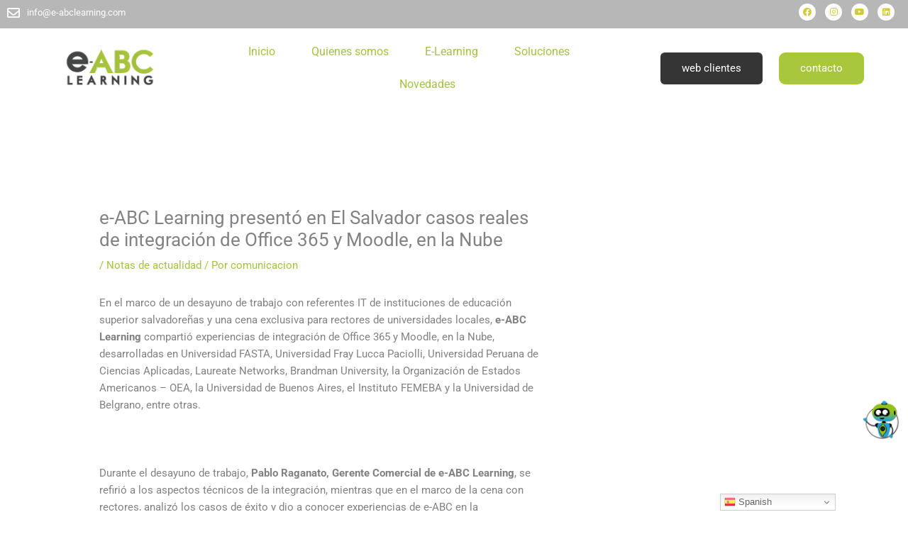

--- FILE ---
content_type: text/css
request_url: https://www.e-abclearning.com/wp-content/uploads/elementor/css/post-3979.css?ver=1768666602
body_size: 1270
content:
.elementor-3979 .elementor-element.elementor-element-ee54e29:not(.elementor-motion-effects-element-type-background), .elementor-3979 .elementor-element.elementor-element-ee54e29 > .elementor-motion-effects-container > .elementor-motion-effects-layer{background-color:#B7B7B7;}.elementor-3979 .elementor-element.elementor-element-ee54e29{transition:background 0.3s, border 0.3s, border-radius 0.3s, box-shadow 0.3s;margin-top:-5px;margin-bottom:0px;padding:0px 0px 0px 0px;}.elementor-3979 .elementor-element.elementor-element-ee54e29 > .elementor-background-overlay{transition:background 0.3s, border-radius 0.3s, opacity 0.3s;}.elementor-bc-flex-widget .elementor-3979 .elementor-element.elementor-element-4e8af36.elementor-column .elementor-widget-wrap{align-items:center;}.elementor-3979 .elementor-element.elementor-element-4e8af36.elementor-column.elementor-element[data-element_type="column"] > .elementor-widget-wrap.elementor-element-populated{align-content:center;align-items:center;}.elementor-3979 .elementor-element.elementor-element-4c90184 .elementor-icon-list-icon i{color:#FFFFFF;transition:color 0.3s;}.elementor-3979 .elementor-element.elementor-element-4c90184 .elementor-icon-list-icon svg{fill:#FFFFFF;transition:fill 0.3s;}.elementor-3979 .elementor-element.elementor-element-4c90184{--e-icon-list-icon-size:18px;--icon-vertical-offset:0px;}.elementor-3979 .elementor-element.elementor-element-4c90184 .elementor-icon-list-item > .elementor-icon-list-text, .elementor-3979 .elementor-element.elementor-element-4c90184 .elementor-icon-list-item > a{font-family:"Roboto", Sans-serif;font-size:13px;}.elementor-3979 .elementor-element.elementor-element-4c90184 .elementor-icon-list-text{color:#FFFFFF;transition:color 0.3s;}.elementor-bc-flex-widget .elementor-3979 .elementor-element.elementor-element-f7b2800.elementor-column .elementor-widget-wrap{align-items:center;}.elementor-3979 .elementor-element.elementor-element-f7b2800.elementor-column.elementor-element[data-element_type="column"] > .elementor-widget-wrap.elementor-element-populated{align-content:center;align-items:center;}.elementor-3979 .elementor-element.elementor-element-b798957{--grid-template-columns:repeat(0, auto);--icon-size:12px;--grid-column-gap:9px;--grid-row-gap:0px;}.elementor-3979 .elementor-element.elementor-element-b798957 .elementor-widget-container{text-align:right;}.elementor-3979 .elementor-element.elementor-element-b798957 > .elementor-widget-container{margin:0px 9px 0px 0px;}.elementor-3979 .elementor-element.elementor-element-b798957 .elementor-social-icon{background-color:#FFFFFF;}.elementor-3979 .elementor-element.elementor-element-b798957 .elementor-social-icon i{color:#D1CA3D;}.elementor-3979 .elementor-element.elementor-element-b798957 .elementor-social-icon svg{fill:#D1CA3D;}.elementor-3979 .elementor-element.elementor-element-7b98a69{transition:background 0.3s, border 0.3s, border-radius 0.3s, box-shadow 0.3s;padding:9px 0px 9px 0px;}.elementor-3979 .elementor-element.elementor-element-7b98a69 > .elementor-background-overlay{transition:background 0.3s, border-radius 0.3s, opacity 0.3s;}.elementor-3979 .elementor-element.elementor-element-be7811e > .elementor-widget-container{margin:0px 0px 0px 0px;}.elementor-3979 .elementor-element.elementor-element-be7811e{text-align:center;}.elementor-3979 .elementor-element.elementor-element-be7811e img{width:45%;}.elementor-bc-flex-widget .elementor-3979 .elementor-element.elementor-element-1f8c6e1.elementor-column .elementor-widget-wrap{align-items:center;}.elementor-3979 .elementor-element.elementor-element-1f8c6e1.elementor-column.elementor-element[data-element_type="column"] > .elementor-widget-wrap.elementor-element-populated{align-content:center;align-items:center;}.elementor-3979 .elementor-element.elementor-element-1f8c6e1.elementor-column > .elementor-widget-wrap{justify-content:center;}.elementor-3979 .elementor-element.elementor-element-6fb83e4 .menu-item a.hfe-menu-item, .elementor-3979 .elementor-element.elementor-element-6fb83e4 .menu-item a.hfe-sub-menu-item{padding-top:15px;padding-bottom:15px;}body:not(.rtl) .elementor-3979 .elementor-element.elementor-element-6fb83e4 .hfe-nav-menu__layout-horizontal .hfe-nav-menu > li.menu-item:not(:last-child){margin-right:51px;}body.rtl .elementor-3979 .elementor-element.elementor-element-6fb83e4 .hfe-nav-menu__layout-horizontal .hfe-nav-menu > li.menu-item:not(:last-child){margin-left:51px;}.elementor-3979 .elementor-element.elementor-element-6fb83e4 nav:not(.hfe-nav-menu__layout-horizontal) .hfe-nav-menu > li.menu-item:not(:last-child){margin-bottom:51px;}.elementor-3979 .elementor-element.elementor-element-6fb83e4 ul.sub-menu{width:220px;}.elementor-3979 .elementor-element.elementor-element-6fb83e4 .sub-menu li a.hfe-sub-menu-item,
						.elementor-3979 .elementor-element.elementor-element-6fb83e4 nav.hfe-dropdown li a.hfe-menu-item,
						.elementor-3979 .elementor-element.elementor-element-6fb83e4 nav.hfe-dropdown-expandible li a.hfe-menu-item{padding-left:18px;padding-right:18px;}.elementor-3979 .elementor-element.elementor-element-6fb83e4 nav.hfe-dropdown-expandible a.hfe-sub-menu-item,
						.elementor-3979 .elementor-element.elementor-element-6fb83e4 nav.hfe-dropdown li a.hfe-sub-menu-item{padding-left:calc( 18px + 20px );padding-right:18px;}.elementor-3979 .elementor-element.elementor-element-6fb83e4 .hfe-dropdown .menu-item ul ul a.hfe-sub-menu-item,
						.elementor-3979 .elementor-element.elementor-element-6fb83e4 .hfe-dropdown-expandible .menu-item ul ul a.hfe-sub-menu-item{padding-left:calc( 18px + 40px );padding-right:18px;}.elementor-3979 .elementor-element.elementor-element-6fb83e4 .hfe-dropdown .menu-item ul ul ul a.hfe-sub-menu-item,
						.elementor-3979 .elementor-element.elementor-element-6fb83e4 .hfe-dropdown-expandible .menu-item ul ul ul a.hfe-sub-menu-item{padding-left:calc( 18px + 60px );padding-right:18px;}.elementor-3979 .elementor-element.elementor-element-6fb83e4 .hfe-dropdown .menu-item ul ul ul ul a.hfe-sub-menu-item,
						.elementor-3979 .elementor-element.elementor-element-6fb83e4 .hfe-dropdown-expandible .menu-item ul ul ul ul a.hfe-sub-menu-item{padding-left:calc( 18px + 80px );padding-right:18px;}.elementor-3979 .elementor-element.elementor-element-6fb83e4 .sub-menu a.hfe-sub-menu-item,
						 .elementor-3979 .elementor-element.elementor-element-6fb83e4 nav.hfe-dropdown li a.hfe-menu-item,
						 .elementor-3979 .elementor-element.elementor-element-6fb83e4 nav.hfe-dropdown li a.hfe-sub-menu-item,
						 .elementor-3979 .elementor-element.elementor-element-6fb83e4 nav.hfe-dropdown-expandible li a.hfe-menu-item,
						 .elementor-3979 .elementor-element.elementor-element-6fb83e4 nav.hfe-dropdown-expandible li a.hfe-sub-menu-item{padding-top:15px;padding-bottom:15px;}.elementor-3979 .elementor-element.elementor-element-6fb83e4 .hfe-nav-menu__toggle{margin:0 auto;}.elementor-3979 .elementor-element.elementor-element-6fb83e4 .sub-menu,
								.elementor-3979 .elementor-element.elementor-element-6fb83e4 nav.hfe-dropdown,
								.elementor-3979 .elementor-element.elementor-element-6fb83e4 nav.hfe-dropdown-expandible,
								.elementor-3979 .elementor-element.elementor-element-6fb83e4 nav.hfe-dropdown .menu-item a.hfe-menu-item,
								.elementor-3979 .elementor-element.elementor-element-6fb83e4 nav.hfe-dropdown .menu-item a.hfe-sub-menu-item{background-color:#fff;}.elementor-3979 .elementor-element.elementor-element-6fb83e4 .sub-menu li.menu-item:not(:last-child),
						.elementor-3979 .elementor-element.elementor-element-6fb83e4 nav.hfe-dropdown li.menu-item:not(:last-child),
						.elementor-3979 .elementor-element.elementor-element-6fb83e4 nav.hfe-dropdown-expandible li.menu-item:not(:last-child){border-bottom-style:solid;border-bottom-color:#c4c4c4;border-bottom-width:1px;}.elementor-3979 .elementor-element.elementor-element-ff0ed4a .elementor-button{border-radius:9px 9px 9px 9px;}.elementor-bc-flex-widget .elementor-3979 .elementor-element.elementor-element-8c4eb9a.elementor-column .elementor-widget-wrap{align-items:center;}.elementor-3979 .elementor-element.elementor-element-8c4eb9a.elementor-column.elementor-element[data-element_type="column"] > .elementor-widget-wrap.elementor-element-populated{align-content:center;align-items:center;}.elementor-3979 .elementor-element.elementor-element-9d02e00 > .elementor-widget-container{margin:0px 0px 0px 0px;}.elementor-3979 .elementor-element.elementor-element-9d02e00{text-align:center;}.elementor-3979 .elementor-element.elementor-element-9d02e00 img{width:93%;}.elementor-bc-flex-widget .elementor-3979 .elementor-element.elementor-element-f60e3bf.elementor-column .elementor-widget-wrap{align-items:center;}.elementor-3979 .elementor-element.elementor-element-f60e3bf.elementor-column.elementor-element[data-element_type="column"] > .elementor-widget-wrap.elementor-element-populated{align-content:center;align-items:center;}.elementor-3979 .elementor-element.elementor-element-29d0c34 .menu-item a.hfe-menu-item, .elementor-3979 .elementor-element.elementor-element-29d0c34 .menu-item a.hfe-sub-menu-item{padding-top:15px;padding-bottom:15px;}body:not(.rtl) .elementor-3979 .elementor-element.elementor-element-29d0c34 .hfe-nav-menu__layout-horizontal .hfe-nav-menu > li.menu-item:not(:last-child){margin-right:51px;}body.rtl .elementor-3979 .elementor-element.elementor-element-29d0c34 .hfe-nav-menu__layout-horizontal .hfe-nav-menu > li.menu-item:not(:last-child){margin-left:51px;}.elementor-3979 .elementor-element.elementor-element-29d0c34 nav:not(.hfe-nav-menu__layout-horizontal) .hfe-nav-menu > li.menu-item:not(:last-child){margin-bottom:51px;}.elementor-3979 .elementor-element.elementor-element-29d0c34 ul.sub-menu{width:220px;}.elementor-3979 .elementor-element.elementor-element-29d0c34 .sub-menu li a.hfe-sub-menu-item,
						.elementor-3979 .elementor-element.elementor-element-29d0c34 nav.hfe-dropdown li a.hfe-menu-item,
						.elementor-3979 .elementor-element.elementor-element-29d0c34 nav.hfe-dropdown-expandible li a.hfe-menu-item{padding-left:18px;padding-right:18px;}.elementor-3979 .elementor-element.elementor-element-29d0c34 nav.hfe-dropdown-expandible a.hfe-sub-menu-item,
						.elementor-3979 .elementor-element.elementor-element-29d0c34 nav.hfe-dropdown li a.hfe-sub-menu-item{padding-left:calc( 18px + 20px );padding-right:18px;}.elementor-3979 .elementor-element.elementor-element-29d0c34 .hfe-dropdown .menu-item ul ul a.hfe-sub-menu-item,
						.elementor-3979 .elementor-element.elementor-element-29d0c34 .hfe-dropdown-expandible .menu-item ul ul a.hfe-sub-menu-item{padding-left:calc( 18px + 40px );padding-right:18px;}.elementor-3979 .elementor-element.elementor-element-29d0c34 .hfe-dropdown .menu-item ul ul ul a.hfe-sub-menu-item,
						.elementor-3979 .elementor-element.elementor-element-29d0c34 .hfe-dropdown-expandible .menu-item ul ul ul a.hfe-sub-menu-item{padding-left:calc( 18px + 60px );padding-right:18px;}.elementor-3979 .elementor-element.elementor-element-29d0c34 .hfe-dropdown .menu-item ul ul ul ul a.hfe-sub-menu-item,
						.elementor-3979 .elementor-element.elementor-element-29d0c34 .hfe-dropdown-expandible .menu-item ul ul ul ul a.hfe-sub-menu-item{padding-left:calc( 18px + 80px );padding-right:18px;}.elementor-3979 .elementor-element.elementor-element-29d0c34 .sub-menu a.hfe-sub-menu-item,
						 .elementor-3979 .elementor-element.elementor-element-29d0c34 nav.hfe-dropdown li a.hfe-menu-item,
						 .elementor-3979 .elementor-element.elementor-element-29d0c34 nav.hfe-dropdown li a.hfe-sub-menu-item,
						 .elementor-3979 .elementor-element.elementor-element-29d0c34 nav.hfe-dropdown-expandible li a.hfe-menu-item,
						 .elementor-3979 .elementor-element.elementor-element-29d0c34 nav.hfe-dropdown-expandible li a.hfe-sub-menu-item{padding-top:15px;padding-bottom:15px;}.elementor-3979 .elementor-element.elementor-element-29d0c34 .hfe-nav-menu__toggle{margin:0 auto;}.elementor-3979 .elementor-element.elementor-element-29d0c34 .sub-menu,
								.elementor-3979 .elementor-element.elementor-element-29d0c34 nav.hfe-dropdown,
								.elementor-3979 .elementor-element.elementor-element-29d0c34 nav.hfe-dropdown-expandible,
								.elementor-3979 .elementor-element.elementor-element-29d0c34 nav.hfe-dropdown .menu-item a.hfe-menu-item,
								.elementor-3979 .elementor-element.elementor-element-29d0c34 nav.hfe-dropdown .menu-item a.hfe-sub-menu-item{background-color:#fff;}.elementor-3979 .elementor-element.elementor-element-29d0c34 .sub-menu li.menu-item:not(:last-child),
						.elementor-3979 .elementor-element.elementor-element-29d0c34 nav.hfe-dropdown li.menu-item:not(:last-child),
						.elementor-3979 .elementor-element.elementor-element-29d0c34 nav.hfe-dropdown-expandible li.menu-item:not(:last-child){border-bottom-style:solid;border-bottom-color:#c4c4c4;border-bottom-width:1px;}.elementor-bc-flex-widget .elementor-3979 .elementor-element.elementor-element-87e4617.elementor-column .elementor-widget-wrap{align-items:center;}.elementor-3979 .elementor-element.elementor-element-87e4617.elementor-column.elementor-element[data-element_type="column"] > .elementor-widget-wrap.elementor-element-populated{align-content:center;align-items:center;}.elementor-3979 .elementor-element.elementor-element-e13dab9 .elementor-button{background-color:#353535;border-style:solid;border-width:3px 3px 3px 3px;border-radius:9px 9px 9px 9px;}.elementor-3979 .elementor-element.elementor-element-e13dab9 .elementor-button:hover, .elementor-3979 .elementor-element.elementor-element-e13dab9 .elementor-button:focus{background-color:#02010100;color:#000000;border-color:#2D2D2D;}.elementor-3979 .elementor-element.elementor-element-e13dab9 .elementor-button:hover svg, .elementor-3979 .elementor-element.elementor-element-e13dab9 .elementor-button:focus svg{fill:#000000;}.elementor-bc-flex-widget .elementor-3979 .elementor-element.elementor-element-58e2f4b.elementor-column .elementor-widget-wrap{align-items:center;}.elementor-3979 .elementor-element.elementor-element-58e2f4b.elementor-column.elementor-element[data-element_type="column"] > .elementor-widget-wrap.elementor-element-populated{align-content:center;align-items:center;}.elementor-3979 .elementor-element.elementor-element-ede73cf .elementor-button{background-color:#A8C73D;border-radius:9px 9px 9px 9px;}.elementor-3979 .elementor-element.elementor-element-ede73cf .elementor-button:hover, .elementor-3979 .elementor-element.elementor-element-ede73cf .elementor-button:focus{border-color:#A8C73D;}@media(max-width:1024px){body:not(.rtl) .elementor-3979 .elementor-element.elementor-element-6fb83e4.hfe-nav-menu__breakpoint-tablet .hfe-nav-menu__layout-horizontal .hfe-nav-menu > li.menu-item:not(:last-child){margin-right:0px;}body .elementor-3979 .elementor-element.elementor-element-6fb83e4 nav.hfe-nav-menu__layout-vertical .hfe-nav-menu > li.menu-item:not(:last-child){margin-bottom:0px;}body:not(.rtl) .elementor-3979 .elementor-element.elementor-element-29d0c34.hfe-nav-menu__breakpoint-tablet .hfe-nav-menu__layout-horizontal .hfe-nav-menu > li.menu-item:not(:last-child){margin-right:0px;}body .elementor-3979 .elementor-element.elementor-element-29d0c34 nav.hfe-nav-menu__layout-vertical .hfe-nav-menu > li.menu-item:not(:last-child){margin-bottom:0px;}}@media(max-width:767px){.elementor-3979 .elementor-element.elementor-element-4e8af36{width:100%;}.elementor-3979 .elementor-element.elementor-element-b798957 .elementor-widget-container{text-align:center;}body:not(.rtl) .elementor-3979 .elementor-element.elementor-element-6fb83e4.hfe-nav-menu__breakpoint-mobile .hfe-nav-menu__layout-horizontal .hfe-nav-menu > li.menu-item:not(:last-child){margin-right:0px;}body .elementor-3979 .elementor-element.elementor-element-6fb83e4 nav.hfe-nav-menu__layout-vertical .hfe-nav-menu > li.menu-item:not(:last-child){margin-bottom:0px;}body:not(.rtl) .elementor-3979 .elementor-element.elementor-element-29d0c34.hfe-nav-menu__breakpoint-mobile .hfe-nav-menu__layout-horizontal .hfe-nav-menu > li.menu-item:not(:last-child){margin-right:0px;}body .elementor-3979 .elementor-element.elementor-element-29d0c34 nav.hfe-nav-menu__layout-vertical .hfe-nav-menu > li.menu-item:not(:last-child){margin-bottom:0px;}.elementor-3979 .elementor-element.elementor-element-87e4617{width:50%;}.elementor-3979 .elementor-element.elementor-element-58e2f4b{width:50%;}}@media(min-width:768px){.elementor-3979 .elementor-element.elementor-element-681f4be{width:18%;}.elementor-3979 .elementor-element.elementor-element-1f8c6e1{width:62%;}.elementor-3979 .elementor-element.elementor-element-b826a79{width:19.664%;}.elementor-3979 .elementor-element.elementor-element-8c4eb9a{width:24.107%;}.elementor-3979 .elementor-element.elementor-element-f60e3bf{width:45.893%;}.elementor-3979 .elementor-element.elementor-element-87e4617{width:15%;}.elementor-3979 .elementor-element.elementor-element-58e2f4b{width:15%;}}

--- FILE ---
content_type: text/css; charset=UTF-8
request_url: https://ulibot.e-abclearning.com/style-ulibot.css
body_size: 73744
content:
@font-face{font-family:KaTeX_AMS;font-style:normal;font-weight:400;src:url(/assets/KaTeX_AMS-Regular-0cdd387c.woff2) format("woff2"),url(/assets/KaTeX_AMS-Regular-30da91e8.woff) format("woff"),url(/assets/KaTeX_AMS-Regular-68534840.ttf) format("truetype")}@font-face{font-family:KaTeX_Caligraphic;font-style:normal;font-weight:700;src:url(/assets/KaTeX_Caligraphic-Bold-de7701e4.woff2) format("woff2"),url(/assets/KaTeX_Caligraphic-Bold-1ae6bd74.woff) format("woff"),url(/assets/KaTeX_Caligraphic-Bold-07d8e303.ttf) format("truetype")}@font-face{font-family:KaTeX_Caligraphic;font-style:normal;font-weight:400;src:url(/assets/KaTeX_Caligraphic-Regular-5d53e70a.woff2) format("woff2"),url(/assets/KaTeX_Caligraphic-Regular-3398dd02.woff) format("woff"),url(/assets/KaTeX_Caligraphic-Regular-ed0b7437.ttf) format("truetype")}@font-face{font-family:KaTeX_Fraktur;font-style:normal;font-weight:700;src:url(/assets/KaTeX_Fraktur-Bold-74444efd.woff2) format("woff2"),url(/assets/KaTeX_Fraktur-Bold-9be7ceb8.woff) format("woff"),url(/assets/KaTeX_Fraktur-Bold-9163df9c.ttf) format("truetype")}@font-face{font-family:KaTeX_Fraktur;font-style:normal;font-weight:400;src:url(/assets/KaTeX_Fraktur-Regular-51814d27.woff2) format("woff2"),url(/assets/KaTeX_Fraktur-Regular-5e28753b.woff) format("woff"),url(/assets/KaTeX_Fraktur-Regular-1e6f9579.ttf) format("truetype")}@font-face{font-family:KaTeX_Main;font-style:normal;font-weight:700;src:url(/assets/KaTeX_Main-Bold-0f60d1b8.woff2) format("woff2"),url(/assets/KaTeX_Main-Bold-c76c5d69.woff) format("woff"),url(/assets/KaTeX_Main-Bold-138ac28d.ttf) format("truetype")}@font-face{font-family:KaTeX_Main;font-style:italic;font-weight:700;src:url(/assets/KaTeX_Main-BoldItalic-99cd42a3.woff2) format("woff2"),url(/assets/KaTeX_Main-BoldItalic-a6f7ec0d.woff) format("woff"),url(/assets/KaTeX_Main-BoldItalic-70ee1f64.ttf) format("truetype")}@font-face{font-family:KaTeX_Main;font-style:italic;font-weight:400;src:url(/assets/KaTeX_Main-Italic-97479ca6.woff2) format("woff2"),url(/assets/KaTeX_Main-Italic-f1d6ef86.woff) format("woff"),url(/assets/KaTeX_Main-Italic-0d85ae7c.ttf) format("truetype")}@font-face{font-family:KaTeX_Main;font-style:normal;font-weight:400;src:url(/assets/KaTeX_Main-Regular-c2342cd8.woff2) format("woff2"),url(/assets/KaTeX_Main-Regular-c6368d87.woff) format("woff"),url(/assets/KaTeX_Main-Regular-d0332f52.ttf) format("truetype")}@font-face{font-family:KaTeX_Math;font-style:italic;font-weight:700;src:url(/assets/KaTeX_Math-BoldItalic-dc47344d.woff2) format("woff2"),url(/assets/KaTeX_Math-BoldItalic-850c0af5.woff) format("woff"),url(/assets/KaTeX_Math-BoldItalic-f9377ab0.ttf) format("truetype")}@font-face{font-family:KaTeX_Math;font-style:italic;font-weight:400;src:url(/assets/KaTeX_Math-Italic-7af58c5e.woff2) format("woff2"),url(/assets/KaTeX_Math-Italic-8a8d2445.woff) format("woff"),url(/assets/KaTeX_Math-Italic-08ce98e5.ttf) format("truetype")}@font-face{font-family:KaTeX_SansSerif;font-style:normal;font-weight:700;src:url(/assets/KaTeX_SansSerif-Bold-e99ae511.woff2) format("woff2"),url(/assets/KaTeX_SansSerif-Bold-ece03cfd.woff) format("woff"),url(/assets/KaTeX_SansSerif-Bold-1ece03f7.ttf) format("truetype")}@font-face{font-family:KaTeX_SansSerif;font-style:italic;font-weight:400;src:url(/assets/KaTeX_SansSerif-Italic-00b26ac8.woff2) format("woff2"),url(/assets/KaTeX_SansSerif-Italic-91ee6750.woff) format("woff"),url(/assets/KaTeX_SansSerif-Italic-3931dd81.ttf) format("truetype")}@font-face{font-family:KaTeX_SansSerif;font-style:normal;font-weight:400;src:url(/assets/KaTeX_SansSerif-Regular-68e8c73e.woff2) format("woff2"),url(/assets/KaTeX_SansSerif-Regular-11e4dc8a.woff) format("woff"),url(/assets/KaTeX_SansSerif-Regular-f36ea897.ttf) format("truetype")}@font-face{font-family:KaTeX_Script;font-style:normal;font-weight:400;src:url(/assets/KaTeX_Script-Regular-036d4e95.woff2) format("woff2"),url(/assets/KaTeX_Script-Regular-d96cdf2b.woff) format("woff"),url(/assets/KaTeX_Script-Regular-1c67f068.ttf) format("truetype")}@font-face{font-family:KaTeX_Size1;font-style:normal;font-weight:400;src:url(/assets/KaTeX_Size1-Regular-6b47c401.woff2) format("woff2"),url(/assets/KaTeX_Size1-Regular-c943cc98.woff) format("woff"),url(/assets/KaTeX_Size1-Regular-95b6d2f1.ttf) format("truetype")}@font-face{font-family:KaTeX_Size2;font-style:normal;font-weight:400;src:url(/assets/KaTeX_Size2-Regular-d04c5421.woff2) format("woff2"),url(/assets/KaTeX_Size2-Regular-2014c523.woff) format("woff"),url(/assets/KaTeX_Size2-Regular-a6b2099f.ttf) format("truetype")}@font-face{font-family:KaTeX_Size3;font-style:normal;font-weight:400;src:url([data-uri]) format("woff2"),url(/assets/KaTeX_Size3-Regular-6ab6b62e.woff) format("woff"),url(/assets/KaTeX_Size3-Regular-500e04d5.ttf) format("truetype")}@font-face{font-family:KaTeX_Size4;font-style:normal;font-weight:400;src:url(/assets/KaTeX_Size4-Regular-a4af7d41.woff2) format("woff2"),url(/assets/KaTeX_Size4-Regular-99f9c675.woff) format("woff"),url(/assets/KaTeX_Size4-Regular-c647367d.ttf) format("truetype")}@font-face{font-family:KaTeX_Typewriter;font-style:normal;font-weight:400;src:url(/assets/KaTeX_Typewriter-Regular-71d517d6.woff2) format("woff2"),url(/assets/KaTeX_Typewriter-Regular-e14fed02.woff) format("woff"),url(/assets/KaTeX_Typewriter-Regular-f01f3e87.ttf) format("truetype")}.katex{font: 1.21em KaTeX_Main,Times New Roman,serif;line-height:1.2;text-indent:0;text-rendering:auto}.katex *{-ms-high-contrast-adjust:none!important;border-color:currentColor}.katex .katex-version:after{content:"0.16.22"}.katex .katex-mathml{clip:rect(1px,1px,1px,1px);border:0;height:1px;overflow:hidden;padding:0;position:absolute;width:1px}.katex .katex-html>.newline{display:block}.katex .base{position:relative;white-space:nowrap;width:-moz-min-content;width:min-content}.katex .base,.katex .strut{display:inline-block}.katex .textbf{font-weight:700}.katex .textit{font-style:italic}.katex .textrm{font-family:KaTeX_Main}.katex .textsf{font-family:KaTeX_SansSerif}.katex .texttt{font-family:KaTeX_Typewriter}.katex .mathnormal{font-family:KaTeX_Math;font-style:italic}.katex .mathit{font-family:KaTeX_Main;font-style:italic}.katex .mathrm{font-style:normal}.katex .mathbf{font-family:KaTeX_Main;font-weight:700}.katex .boldsymbol{font-family:KaTeX_Math;font-style:italic;font-weight:700}.katex .amsrm,.katex .mathbb,.katex .textbb{font-family:KaTeX_AMS}.katex .mathcal{font-family:KaTeX_Caligraphic}.katex .mathfrak,.katex .textfrak{font-family:KaTeX_Fraktur}.katex .mathboldfrak,.katex .textboldfrak{font-family:KaTeX_Fraktur;font-weight:700}.katex .mathtt{font-family:KaTeX_Typewriter}.katex .mathscr,.katex .textscr{font-family:KaTeX_Script}.katex .mathsf,.katex .textsf{font-family:KaTeX_SansSerif}.katex .mathboldsf,.katex .textboldsf{font-family:KaTeX_SansSerif;font-weight:700}.katex .mathitsf,.katex .mathsfit,.katex .textitsf{font-family:KaTeX_SansSerif;font-style:italic}.katex .mainrm{font-family:KaTeX_Main;font-style:normal}.katex .vlist-t{border-collapse:collapse;display:inline-table;table-layout:fixed}.katex .vlist-r{display:table-row}.katex .vlist{display:table-cell;position:relative;vertical-align:bottom}.katex .vlist>span{display:block;height:0;position:relative}.katex .vlist>span>span{display:inline-block}.katex .vlist>span>.pstrut{overflow:hidden;width:0}.katex .vlist-t2{margin-right:-2px}.katex .vlist-s{display:table-cell;font-size:1px;min-width:2px;vertical-align:bottom;width:2px}.katex .vbox{align-items:baseline;display:inline-flex;flex-direction:column}.katex .hbox{width:100%}.katex .hbox,.katex .thinbox{display:inline-flex;flex-direction:row}.katex .thinbox{max-width:0;width:0}.katex .msupsub{text-align:left}.katex .mfrac>span>span{text-align:center}.katex .mfrac .frac-line{border-bottom-style:solid;display:inline-block;width:100%}.katex .hdashline,.katex .hline,.katex .mfrac .frac-line,.katex .overline .overline-line,.katex .rule,.katex .underline .underline-line{min-height:1px}.katex .mspace{display:inline-block}.katex .clap,.katex .llap,.katex .rlap{position:relative;width:0}.katex .clap>.inner,.katex .llap>.inner,.katex .rlap>.inner{position:absolute}.katex .clap>.fix,.katex .llap>.fix,.katex .rlap>.fix{display:inline-block}.katex .llap>.inner{right:0}.katex .clap>.inner,.katex .rlap>.inner{left:0}.katex .clap>.inner>span{margin-left:-50%;margin-right:50%}.katex .rule{border:0 solid;display:inline-block;position:relative}.katex .hline,.katex .overline .overline-line,.katex .underline .underline-line{border-bottom-style:solid;display:inline-block;width:100%}.katex .hdashline{border-bottom-style:dashed;display:inline-block;width:100%}.katex .sqrt>.root{margin-left:.2777777778em;margin-right:-.5555555556em}.katex .fontsize-ensurer.reset-size1.size1,.katex .sizing.reset-size1.size1{font-size:1em}.katex .fontsize-ensurer.reset-size1.size2,.katex .sizing.reset-size1.size2{font-size:1.2em}.katex .fontsize-ensurer.reset-size1.size3,.katex .sizing.reset-size1.size3{font-size:1.4em}.katex .fontsize-ensurer.reset-size1.size4,.katex .sizing.reset-size1.size4{font-size:1.6em}.katex .fontsize-ensurer.reset-size1.size5,.katex .sizing.reset-size1.size5{font-size:1.8em}.katex .fontsize-ensurer.reset-size1.size6,.katex .sizing.reset-size1.size6{font-size:2em}.katex .fontsize-ensurer.reset-size1.size7,.katex .sizing.reset-size1.size7{font-size:2.4em}.katex .fontsize-ensurer.reset-size1.size8,.katex .sizing.reset-size1.size8{font-size:2.88em}.katex .fontsize-ensurer.reset-size1.size9,.katex .sizing.reset-size1.size9{font-size:3.456em}.katex .fontsize-ensurer.reset-size1.size10,.katex .sizing.reset-size1.size10{font-size:4.148em}.katex .fontsize-ensurer.reset-size1.size11,.katex .sizing.reset-size1.size11{font-size:4.976em}.katex .fontsize-ensurer.reset-size2.size1,.katex .sizing.reset-size2.size1{font-size:.8333333333em}.katex .fontsize-ensurer.reset-size2.size2,.katex .sizing.reset-size2.size2{font-size:1em}.katex .fontsize-ensurer.reset-size2.size3,.katex .sizing.reset-size2.size3{font-size:1.1666666667em}.katex .fontsize-ensurer.reset-size2.size4,.katex .sizing.reset-size2.size4{font-size:1.3333333333em}.katex .fontsize-ensurer.reset-size2.size5,.katex .sizing.reset-size2.size5{font-size:1.5em}.katex .fontsize-ensurer.reset-size2.size6,.katex .sizing.reset-size2.size6{font-size:1.6666666667em}.katex .fontsize-ensurer.reset-size2.size7,.katex .sizing.reset-size2.size7{font-size:2em}.katex .fontsize-ensurer.reset-size2.size8,.katex .sizing.reset-size2.size8{font-size:2.4em}.katex .fontsize-ensurer.reset-size2.size9,.katex .sizing.reset-size2.size9{font-size:2.88em}.katex .fontsize-ensurer.reset-size2.size10,.katex .sizing.reset-size2.size10{font-size:3.4566666667em}.katex .fontsize-ensurer.reset-size2.size11,.katex .sizing.reset-size2.size11{font-size:4.1466666667em}.katex .fontsize-ensurer.reset-size3.size1,.katex .sizing.reset-size3.size1{font-size:.7142857143em}.katex .fontsize-ensurer.reset-size3.size2,.katex .sizing.reset-size3.size2{font-size:.8571428571em}.katex .fontsize-ensurer.reset-size3.size3,.katex .sizing.reset-size3.size3{font-size:1em}.katex .fontsize-ensurer.reset-size3.size4,.katex .sizing.reset-size3.size4{font-size:1.1428571429em}.katex .fontsize-ensurer.reset-size3.size5,.katex .sizing.reset-size3.size5{font-size:1.2857142857em}.katex .fontsize-ensurer.reset-size3.size6,.katex .sizing.reset-size3.size6{font-size:1.4285714286em}.katex .fontsize-ensurer.reset-size3.size7,.katex .sizing.reset-size3.size7{font-size:1.7142857143em}.katex .fontsize-ensurer.reset-size3.size8,.katex .sizing.reset-size3.size8{font-size:2.0571428571em}.katex .fontsize-ensurer.reset-size3.size9,.katex .sizing.reset-size3.size9{font-size:2.4685714286em}.katex .fontsize-ensurer.reset-size3.size10,.katex .sizing.reset-size3.size10{font-size:2.9628571429em}.katex .fontsize-ensurer.reset-size3.size11,.katex .sizing.reset-size3.size11{font-size:3.5542857143em}.katex .fontsize-ensurer.reset-size4.size1,.katex .sizing.reset-size4.size1{font-size:.625em}.katex .fontsize-ensurer.reset-size4.size2,.katex .sizing.reset-size4.size2{font-size:.75em}.katex .fontsize-ensurer.reset-size4.size3,.katex .sizing.reset-size4.size3{font-size:.875em}.katex .fontsize-ensurer.reset-size4.size4,.katex .sizing.reset-size4.size4{font-size:1em}.katex .fontsize-ensurer.reset-size4.size5,.katex .sizing.reset-size4.size5{font-size:1.125em}.katex .fontsize-ensurer.reset-size4.size6,.katex .sizing.reset-size4.size6{font-size:1.25em}.katex .fontsize-ensurer.reset-size4.size7,.katex .sizing.reset-size4.size7{font-size:1.5em}.katex .fontsize-ensurer.reset-size4.size8,.katex .sizing.reset-size4.size8{font-size:1.8em}.katex .fontsize-ensurer.reset-size4.size9,.katex .sizing.reset-size4.size9{font-size:2.16em}.katex .fontsize-ensurer.reset-size4.size10,.katex .sizing.reset-size4.size10{font-size:2.5925em}.katex .fontsize-ensurer.reset-size4.size11,.katex .sizing.reset-size4.size11{font-size:3.11em}.katex .fontsize-ensurer.reset-size5.size1,.katex .sizing.reset-size5.size1{font-size:.5555555556em}.katex .fontsize-ensurer.reset-size5.size2,.katex .sizing.reset-size5.size2{font-size:.6666666667em}.katex .fontsize-ensurer.reset-size5.size3,.katex .sizing.reset-size5.size3{font-size:.7777777778em}.katex .fontsize-ensurer.reset-size5.size4,.katex .sizing.reset-size5.size4{font-size:.8888888889em}.katex .fontsize-ensurer.reset-size5.size5,.katex .sizing.reset-size5.size5{font-size:1em}.katex .fontsize-ensurer.reset-size5.size6,.katex .sizing.reset-size5.size6{font-size:1.1111111111em}.katex .fontsize-ensurer.reset-size5.size7,.katex .sizing.reset-size5.size7{font-size:1.3333333333em}.katex .fontsize-ensurer.reset-size5.size8,.katex .sizing.reset-size5.size8{font-size:1.6em}.katex .fontsize-ensurer.reset-size5.size9,.katex .sizing.reset-size5.size9{font-size:1.92em}.katex .fontsize-ensurer.reset-size5.size10,.katex .sizing.reset-size5.size10{font-size:2.3044444444em}.katex .fontsize-ensurer.reset-size5.size11,.katex .sizing.reset-size5.size11{font-size:2.7644444444em}.katex .fontsize-ensurer.reset-size6.size1,.katex .sizing.reset-size6.size1{font-size:.5em}.katex .fontsize-ensurer.reset-size6.size2,.katex .sizing.reset-size6.size2{font-size:.6em}.katex .fontsize-ensurer.reset-size6.size3,.katex .sizing.reset-size6.size3{font-size:.7em}.katex .fontsize-ensurer.reset-size6.size4,.katex .sizing.reset-size6.size4{font-size:.8em}.katex .fontsize-ensurer.reset-size6.size5,.katex .sizing.reset-size6.size5{font-size:.9em}.katex .fontsize-ensurer.reset-size6.size6,.katex .sizing.reset-size6.size6{font-size:1em}.katex .fontsize-ensurer.reset-size6.size7,.katex .sizing.reset-size6.size7{font-size:1.2em}.katex .fontsize-ensurer.reset-size6.size8,.katex .sizing.reset-size6.size8{font-size:1.44em}.katex .fontsize-ensurer.reset-size6.size9,.katex .sizing.reset-size6.size9{font-size:1.728em}.katex .fontsize-ensurer.reset-size6.size10,.katex .sizing.reset-size6.size10{font-size:2.074em}.katex .fontsize-ensurer.reset-size6.size11,.katex .sizing.reset-size6.size11{font-size:2.488em}.katex .fontsize-ensurer.reset-size7.size1,.katex .sizing.reset-size7.size1{font-size:.4166666667em}.katex .fontsize-ensurer.reset-size7.size2,.katex .sizing.reset-size7.size2{font-size:.5em}.katex .fontsize-ensurer.reset-size7.size3,.katex .sizing.reset-size7.size3{font-size:.5833333333em}.katex .fontsize-ensurer.reset-size7.size4,.katex .sizing.reset-size7.size4{font-size:.6666666667em}.katex .fontsize-ensurer.reset-size7.size5,.katex .sizing.reset-size7.size5{font-size:.75em}.katex .fontsize-ensurer.reset-size7.size6,.katex .sizing.reset-size7.size6{font-size:.8333333333em}.katex .fontsize-ensurer.reset-size7.size7,.katex .sizing.reset-size7.size7{font-size:1em}.katex .fontsize-ensurer.reset-size7.size8,.katex .sizing.reset-size7.size8{font-size:1.2em}.katex .fontsize-ensurer.reset-size7.size9,.katex .sizing.reset-size7.size9{font-size:1.44em}.katex .fontsize-ensurer.reset-size7.size10,.katex .sizing.reset-size7.size10{font-size:1.7283333333em}.katex .fontsize-ensurer.reset-size7.size11,.katex .sizing.reset-size7.size11{font-size:2.0733333333em}.katex .fontsize-ensurer.reset-size8.size1,.katex .sizing.reset-size8.size1{font-size:.3472222222em}.katex .fontsize-ensurer.reset-size8.size2,.katex .sizing.reset-size8.size2{font-size:.4166666667em}.katex .fontsize-ensurer.reset-size8.size3,.katex .sizing.reset-size8.size3{font-size:.4861111111em}.katex .fontsize-ensurer.reset-size8.size4,.katex .sizing.reset-size8.size4{font-size:.5555555556em}.katex .fontsize-ensurer.reset-size8.size5,.katex .sizing.reset-size8.size5{font-size:.625em}.katex .fontsize-ensurer.reset-size8.size6,.katex .sizing.reset-size8.size6{font-size:.6944444444em}.katex .fontsize-ensurer.reset-size8.size7,.katex .sizing.reset-size8.size7{font-size:.8333333333em}.katex .fontsize-ensurer.reset-size8.size8,.katex .sizing.reset-size8.size8{font-size:1em}.katex .fontsize-ensurer.reset-size8.size9,.katex .sizing.reset-size8.size9{font-size:1.2em}.katex .fontsize-ensurer.reset-size8.size10,.katex .sizing.reset-size8.size10{font-size:1.4402777778em}.katex .fontsize-ensurer.reset-size8.size11,.katex .sizing.reset-size8.size11{font-size:1.7277777778em}.katex .fontsize-ensurer.reset-size9.size1,.katex .sizing.reset-size9.size1{font-size:.2893518519em}.katex .fontsize-ensurer.reset-size9.size2,.katex .sizing.reset-size9.size2{font-size:.3472222222em}.katex .fontsize-ensurer.reset-size9.size3,.katex .sizing.reset-size9.size3{font-size:.4050925926em}.katex .fontsize-ensurer.reset-size9.size4,.katex .sizing.reset-size9.size4{font-size:.462962963em}.katex .fontsize-ensurer.reset-size9.size5,.katex .sizing.reset-size9.size5{font-size:.5208333333em}.katex .fontsize-ensurer.reset-size9.size6,.katex .sizing.reset-size9.size6{font-size:.5787037037em}.katex .fontsize-ensurer.reset-size9.size7,.katex .sizing.reset-size9.size7{font-size:.6944444444em}.katex .fontsize-ensurer.reset-size9.size8,.katex .sizing.reset-size9.size8{font-size:.8333333333em}.katex .fontsize-ensurer.reset-size9.size9,.katex .sizing.reset-size9.size9{font-size:1em}.katex .fontsize-ensurer.reset-size9.size10,.katex .sizing.reset-size9.size10{font-size:1.2002314815em}.katex .fontsize-ensurer.reset-size9.size11,.katex .sizing.reset-size9.size11{font-size:1.4398148148em}.katex .fontsize-ensurer.reset-size10.size1,.katex .sizing.reset-size10.size1{font-size:.2410800386em}.katex .fontsize-ensurer.reset-size10.size2,.katex .sizing.reset-size10.size2{font-size:.2892960463em}.katex .fontsize-ensurer.reset-size10.size3,.katex .sizing.reset-size10.size3{font-size:.337512054em}.katex .fontsize-ensurer.reset-size10.size4,.katex .sizing.reset-size10.size4{font-size:.3857280617em}.katex .fontsize-ensurer.reset-size10.size5,.katex .sizing.reset-size10.size5{font-size:.4339440694em}.katex .fontsize-ensurer.reset-size10.size6,.katex .sizing.reset-size10.size6{font-size:.4821600771em}.katex .fontsize-ensurer.reset-size10.size7,.katex .sizing.reset-size10.size7{font-size:.5785920926em}.katex .fontsize-ensurer.reset-size10.size8,.katex .sizing.reset-size10.size8{font-size:.6943105111em}.katex .fontsize-ensurer.reset-size10.size9,.katex .sizing.reset-size10.size9{font-size:.8331726133em}.katex .fontsize-ensurer.reset-size10.size10,.katex .sizing.reset-size10.size10{font-size:1em}.katex .fontsize-ensurer.reset-size10.size11,.katex .sizing.reset-size10.size11{font-size:1.1996142719em}.katex .fontsize-ensurer.reset-size11.size1,.katex .sizing.reset-size11.size1{font-size:.2009646302em}.katex .fontsize-ensurer.reset-size11.size2,.katex .sizing.reset-size11.size2{font-size:.2411575563em}.katex .fontsize-ensurer.reset-size11.size3,.katex .sizing.reset-size11.size3{font-size:.2813504823em}.katex .fontsize-ensurer.reset-size11.size4,.katex .sizing.reset-size11.size4{font-size:.3215434084em}.katex .fontsize-ensurer.reset-size11.size5,.katex .sizing.reset-size11.size5{font-size:.3617363344em}.katex .fontsize-ensurer.reset-size11.size6,.katex .sizing.reset-size11.size6{font-size:.4019292605em}.katex .fontsize-ensurer.reset-size11.size7,.katex .sizing.reset-size11.size7{font-size:.4823151125em}.katex .fontsize-ensurer.reset-size11.size8,.katex .sizing.reset-size11.size8{font-size:.578778135em}.katex .fontsize-ensurer.reset-size11.size9,.katex .sizing.reset-size11.size9{font-size:.6945337621em}.katex .fontsize-ensurer.reset-size11.size10,.katex .sizing.reset-size11.size10{font-size:.8336012862em}.katex .fontsize-ensurer.reset-size11.size11,.katex .sizing.reset-size11.size11{font-size:1em}.katex .delimsizing.size1{font-family:KaTeX_Size1}.katex .delimsizing.size2{font-family:KaTeX_Size2}.katex .delimsizing.size3{font-family:KaTeX_Size3}.katex .delimsizing.size4{font-family:KaTeX_Size4}.katex .delimsizing.mult .delim-size1>span{font-family:KaTeX_Size1}.katex .delimsizing.mult .delim-size4>span{font-family:KaTeX_Size4}.katex .nulldelimiter{display:inline-block;width:.12em}.katex .delimcenter,.katex .op-symbol{position:relative}.katex .op-symbol.small-op{font-family:KaTeX_Size1}.katex .op-symbol.large-op{font-family:KaTeX_Size2}.katex .accent>.vlist-t,.katex .op-limits>.vlist-t{text-align:center}.katex .accent .accent-body{position:relative}.katex .accent .accent-body:not(.accent-full){width:0}.katex .overlay{display:block}.katex .mtable .vertical-separator{display:inline-block;min-width:1px}.katex .mtable .arraycolsep{display:inline-block}.katex .mtable .col-align-c>.vlist-t{text-align:center}.katex .mtable .col-align-l>.vlist-t{text-align:left}.katex .mtable .col-align-r>.vlist-t{text-align:right}.katex .svg-align{text-align:left}.katex svg{fill:currentColor;stroke:currentColor;fill-rule:nonzero;fill-opacity:1;stroke-width:1;stroke-linecap:butt;stroke-linejoin:miter;stroke-miterlimit:4;stroke-dasharray:none;stroke-dashoffset:0;stroke-opacity:1;display:block;height:inherit;position:absolute;width:100%}.katex svg path{stroke:none}.katex img{border-style:none;max-height:none;max-width:none;min-height:0;min-width:0}.katex .stretchy{display:block;overflow:hidden;position:relative;width:100%}.katex .stretchy:after,.katex .stretchy:before{content:""}.katex .hide-tail{overflow:hidden;position:relative;width:100%}.katex .halfarrow-left{left:0;overflow:hidden;position:absolute;width:50.2%}.katex .halfarrow-right{overflow:hidden;position:absolute;right:0;width:50.2%}.katex .brace-left{left:0;overflow:hidden;position:absolute;width:25.1%}.katex .brace-center{left:25%;overflow:hidden;position:absolute;width:50%}.katex .brace-right{overflow:hidden;position:absolute;right:0;width:25.1%}.katex .x-arrow-pad{padding:0 .5em}.katex .cd-arrow-pad{padding:0 .55556em 0 .27778em}.katex .mover,.katex .munder,.katex .x-arrow{text-align:center}.katex .boxpad{padding:0 .3em}.katex .fbox,.katex .fcolorbox{border:.04em solid;box-sizing:border-box}.katex .cancel-pad{padding:0 .2em}.katex .cancel-lap{margin-left:-.2em;margin-right:-.2em}.katex .sout{border-bottom-style:solid;border-bottom-width:.08em}.katex .angl{border-right:.049em solid;border-top:.049em solid;box-sizing:border-box;margin-right:.03889em}.katex .anglpad{padding:0 .03889em}.katex .eqn-num:before{content:"(" counter(katexEqnNo) ")";counter-increment:katexEqnNo}.katex .mml-eqn-num:before{content:"(" counter(mmlEqnNo) ")";counter-increment:mmlEqnNo}.katex .mtr-glue{width:50%}.katex .cd-vert-arrow{display:inline-block;position:relative}.katex .cd-label-left{display:inline-block;position:absolute;right:calc(50% + .3em);text-align:left}.katex .cd-label-right{display:inline-block;left:calc(50% + .3em);position:absolute;text-align:right}.katex-display{display:block;margin:1em 0;text-align:center}.katex-display>.katex{display:block;text-align:center;white-space:nowrap}.katex-display>.katex>.katex-html{display:block;position:relative}.katex-display>.katex>.katex-html>.tag{position:absolute;right:0}.katex-display.leqno>.katex>.katex-html>.tag{left:0;right:auto}.katex-display.fleqn>.katex{padding-left:2em;text-align:left}body{counter-reset:katexEqnNo mmlEqnNo}:root,#ulibot-root{--ulibot-h: clamp(560px, 78dvh, 920px);--hdr-h: 3.25rem;--title-h: 2.75rem}@keyframes ulibot-spin{0%{transform:rotate(0)}to{transform:rotate(360deg)}}@keyframes spin{0%{transform:rotate(0)}to{transform:rotate(360deg)}}@keyframes pulse{0%,to{transform:scale(1);opacity:1}50%{transform:scale(1.2);opacity:.5}}.ulibot-uli-gif{width:110px;height:110px;bottom:40%;overflow:auto;position:fixed;z-index:99999}.ulibot-uli-gif img{transform:scaleX(-1);width:100px;height:100px}.ulibot-uli-gif button{z-index:9999;border-radius:50%;width:16px;height:16px;display:flex;align-items:center;justify-content:center;position:absolute;cursor:pointer;padding:0}.ulibot-uli-gif button svg{width:8px;height:8px}.ulibot-pointing-in-gif{right:14rem}.ulibot-pointing-out-gif{right:80%}.ulibot-icon-btn button{border:none;position:fixed;z-index:9999;border-radius:50px;background:none}.ulibot-icon-btn button img{width:60px;cursor:pointer;position:sticky;right:451px}.ulibot-icon-btn button svg{bottom:1rem;right:1rem;z-index:9999;border-radius:50%;width:30px;height:30px;display:flex;justify-content:center;align-items:center;position:absolute;bottom:20px;cursor:pointer}.ulibot-fade-in.ulibot-pointing-in+.ulibot-icon-btn button{bottom:85vh;right:0}.ulibot-fade-in.ulibot-pointing-out+.ulibot-icon-btn button{bottom:91%;right:0}.ulibot-position-buttons{display:flex;justify-content:space-between}.ulibot-position-buttons .ulibot-left-buttons,.ulibot-position-buttons .ulibot-right-buttons{display:flex}.ulibot-chat-container{height:100vh;padding:1rem;background-size:contain;background-repeat:no-repeat;border-radius:calc(.5rem - 2px);display:flex;flex-direction:column;margin-bottom:5rem;margin-right:1.5rem;color:#f3f4f6;font-family:Arial,Helvetica,sans-serif;padding-bottom:0;right:.2rem;bottom:7px;box-sizing:border-box;overflow:auto;display:none;position:fixed;z-index:9999;scroll-behavior:smooth;scrollbar-width:thin;scrollbar-color:var(--c-primary) var(--c-bg)}.ulibot-chat-container.ulibot-fade-in{display:block!important}.ulibot-chat-container.ulibot-fade-out{display:none}.ulibot-chat-container .ulibot-chat{font-family:system-ui,-apple-system,BlinkMacSystemFont,Segoe UI,Roboto,Oxygen,Ubuntu,Cantarell,Open Sans,Helvetica Neue,sans-serif}.ulibot-chat-container .ulibot-chat .ulibot-box-chat{flex:1 1 0%;overflow:hidden;margin-top:.5rem;margin-bottom:2rem;min-height:70vh;padding-bottom:1rem}.ulibot-chat-container a{color:#06b6d4;text-decoration-line:underline}.ulibot-chat-container a:hover{color:#039fbb;text-decoration-line:underline}.ulibot-chat-container .ulibot-error-overlay{position:absolute;top:0;color:#000;left:0;width:100%;height:100%;display:flex;justify-content:center;align-items:center;background-color:#00000080;z-index:9999}.ulibot-chat-container .ulibot-error-message{background-color:#fff;padding:20px;border-radius:5px;box-shadow:0 4px 6px #0000001a}.ulibot-chat-container .ulibot-button-close{margin-top:.5rem;margin-bottom:.5rem;padding:.5rem 1rem;font-weight:700;background-image:linear-gradient(to right,#960505,#960505);color:#fff;border-radius:2.3rem;border-color:#7e0505}.ulibot-chat-container .ulibot-button-close:hover{background-image:linear-gradient(to right,#610202,#610202);border-color:#610202}.ulibot-welcome{display:flex;flex-direction:column;justify-content:center;position:relative}.ulibot-welcome .ulibot-widget-header{position:sticky!important;top:0!important;margin:0!important;z-index:9999!important;padding:.2rem!important}.ulibot-welcome .ulibot-logo-chat{width:100%;margin-top:20%}.ulibot-welcome .ulibot-title-bienvenida{font-size:1rem;text-align:center}.ulibot-welcome .ulibot-title{font-size:1rem;padding-inline:.5rem;padding-bottom:0}.ulibot-welcome .ulibot-subtitle{font-size:.75rem;padding-inline:.5rem;padding-bottom:0}.ulibot-welcome .ulibot-text{font-size:.875rem;line-height:1.25rem;margin-bottom:0rem;height:310px;overflow:overlay;scroll-behavior:smooth;scrollbar-width:thin;border-radius:3px}.ulibot-welcome .ulibot-description{padding:.5rem;padding-top:0;font-size:.8rem;line-height:1.5;list-style:none}.ulibot-welcome .ulibot-barbutton{align-items:center;justify-content:center;position:sticky;display:flex;margin-top:2rem;bottom:2rem;width:-moz-fit-content;width:fit-content;margin-left:auto;margin-right:auto}.ulibot-welcome .ulibot-barbutton .ulibot-button-accept{border-radius:5px;font-size:10px;padding:10px 20px;cursor:pointer;margin:10px 0;text-transform:uppercase;position:relative;z-index:1000;width:auto;min-width:80px;font-weight:700;display:block}.ulibot-box-message{display:flex;align-items:flex-start;margin:4px}.ulibot-box-message .ulibot-message{flex:1 1 0%;border-width:1px;border-radius:.5rem;padding-top:0;word-wrap:break-word;overflow:hidden}.ulibot-box-message .ulibot-message .ulibot-message-user{background-color:#4e4e4e}.ulibot-box-message .ulibot-message .ulibot-message-uli{background-color:#46544a}.ulibot-box-message .ulibot-message small{font-size:.75rem;line-height:1rem;color:#6b7280;display:none}.ulibot-box-message .ulibot-message .ulibot-message-bot-buttons{display:flex;justify-content:space-between}.ulibot-box-message .ulibot-message .ulibot-message-bot-buttons .ulibot-audio-replay{width:15px;cursor:pointer}.ulibot-box-message .ulibot-message .ulibot-message-bot-buttons .ulibot-like{background:none;border:none;cursor:pointer}.ulibot-box-message .ulibot-message .ulibot-message-bot-buttons .ulibot-like svg{width:15px;height:15px}.ulibot-box-message .ulibot-message .ulibot-message-bot-buttons .ulibot-like-selected{background:none;border:none;cursor:pointer}.ulibot-box-message .ulibot-message .ulibot-message-bot-buttons .ulibot-like-selected svg{width:15px;height:15px}.ulibot-box-message .ulibot-message .ulibot-paragraph{font-size:.75rem;line-height:1.25rem;border-radius:.5rem;padding:10px 5px;margin-top:20px}.ulibot-box-message .ulibot-message .ulibot-paragraph ol li ul{margin-left:-31px}.ulibot-box-message .ulibot-message .ulibot-paragraph p{margin:1px}.ulibot-box-message .ulibot-message .ulibot-paragraph .ulibot-spinner p{margin:1px 1px 1px 59px}.ulibot-box-message .ulibot-message .ulibot-paragraph pre,.ulibot-box-message .ulibot-message .ulibot-paragraph code{font-family:monospace;font-size:11px;display:flex;flex-direction:column;white-space:pre-wrap;overflow-x:hidden}.ulibot-box-message .ulibot-message .ulibot-paragraph pre{background-color:#1b1b1b;overflow-x:auto;padding:1rem;border-radius:3px}.ulibot-box-message .ulibot-message .ulibot-paragraph .ulibot-spinner{position:relative;display:flex;flex-direction:column;align-items:center;justify-content:center;gap:10px;text-align:center}.ulibot-box-message .ulibot-message .ulibot-paragraph .ulibot-spinner .ulibot-spinner-loading{width:20px;height:20px;border:2px solid transparent;border-top:2px solid;border-radius:50%;animation:ulibot-spin 1s linear infinite;margin:10px 0}.ulibot-box-message .ulibot-message .ulibot-paragraph .ulibot-spinner p{margin:0}.ulibot-box-message .ulibot-message .ulibot-paragraph .ulibot-spinner .ulibot-spinner-close{cursor:pointer;transition:opacity .2s ease;position:absolute;top:6px;right:6px}.ulibot-box-message .ulibot-message .ulibot-paragraph .ulibot-spinner .ulibot-spinner-close:hover{opacity:.8}.ulibot-box-message .ulibot-message .ulibot-paragraph .ulibot-spinner .ulibot-spinner-close svg{stroke:#fff}.ulibot-box-message-assistant{background:linear-gradient(90deg,rgba(1,117,126,.5) 0%,rgba(86,177,132,.5) 49%,rgba(95,134,94,.5) 100%)}.ulibot-box-message-user{background:rgba(128,128,128,.5)}.ulibot-box-message-action{background:rgba(170,189,171,.5);transition:background-color .3s,box-shadow .3s}.ulibot-box-message-action:hover{background:rgba(170,189,171,.7);box-shadow:0 6px 8px #00000026}.ulibot-box-message-action:active{background:rgba(170,189,171,.9);box-shadow:0 2px 4px #0003}.ulibot-widget-header{position:fixed;z-index:9999;padding:1rem .2rem .2rem;width:13rem;margin-top:-1.5rem}.ulibot-widget-header .ulibot-box-header{align-items:center}.ulibot-widget-header .ulibot-box-header .ulibot-box-buttons{display:flex}.ulibot-widget-header .ulibot-box-header .ulibot-box-buttons .ulibot-box-buttons-group-a{display:flex;margin-right:6rem}.ulibot-widget-header .ulibot-box-header .ulibot-box-buttons .ulibot-box-buttons-group-b{display:flex}.ulibot-widget-header .ulibot-box-header .ulibot-box-buttons button{background:none;border:none;cursor:pointer;display:flex;align-items:center;justify-content:center;transition:background .3s;border-radius:50%}.ulibot-widget-header .ulibot-box-header .ulibot-box-buttons button:hover{background-color:#ffffff1a}.ulibot-widget-header .ulibot-box-header .ulibot-box-buttons button svg{width:16px;height:16px;stroke-width:2}.ulibot-widget-header .ulibot-box-header .ulibot-box-buttons button img{width:24px;height:24px}.ulibot-widget-header .ulibot-box-header .ulibot-box-buttons button .ulibot-logo{width:18px;height:24px}.ulibot-widget-header .ulibot-box-header .ulibot-box-buttons button:hover{background-color:#ffffff1a;border-radius:100%}.ulibot-widget-header-help{position:sticky!important;top:0!important;margin:0!important;z-index:9999!important;padding:.2rem!important}.ulibot-widget-footer{position:sticky;bottom:0;padding-bottom:1rem;padding-top:.5rem;margin:0;background:linear-gradient(to top,rgba(29,27,32,.98) 0%,rgba(29,27,32,.9) 70%,rgba(29,27,32,.7) 100%);border-top:1px solid rgba(255,255,255,.15);-webkit-backdrop-filter:blur(8px);backdrop-filter:blur(8px);z-index:50}.ulibot-widget-footer .ulibot-image-preview-panel{margin-bottom:0;display:flex;justify-content:flex-start;padding:.25rem;border-radius:.25rem}.ulibot-widget-footer .ulibot-image-preview-panel .ulibot-image-preview-container{position:relative;display:inline-block;background-color:#ffffff1a;border-radius:3px;padding:5px}.ulibot-widget-footer .ulibot-image-preview-panel .ulibot-image-preview-container .ulibot-preview-image{max-width:60px;max-height:60px;-o-object-fit:cover;object-fit:cover;border-radius:6px;border:2px solid rgba(255,255,255,.3);display:block}.ulibot-widget-footer .ulibot-image-preview-panel .ulibot-image-preview-container .ulibot-button-remove-preview{position:absolute;top:-6px;right:-6px;width:18px;height:18px;border-radius:50%;padding:0;font-size:12px;background-color:#dc3545;color:#fff;border:none;cursor:pointer;display:flex;align-items:center;justify-content:center;line-height:1;box-shadow:0 2px 4px #0000004d}.ulibot-widget-footer .ulibot-image-preview-panel .ulibot-image-preview-container .ulibot-button-remove-preview:hover{background-color:#c82333}.ulibot-widget-footer .ulibot-box-input-chat{padding:.25rem;border-radius:.25rem}.ulibot-widget-footer .ulibot-box-input-chat .ulibot-box-input{display:flex;align-items:center;margin-block:1rem}.ulibot-widget-footer .ulibot-box-input-chat input{flex:1 1 0%;background-color:#313131;border:0px;color:#fff;outline:none}.ulibot-widget-footer .ulibot-box-input-chat .ulibot-textarea{flex:1 1 0%;border:0px;outline:none;resize:none;overflow-y:scroll;border-radius:3px;padding:5px;overflow:hidden;height:2.8rem;font-size:12px;font-family:system-ui,-apple-system,BlinkMacSystemFont,Segoe UI,Roboto,Oxygen,Ubuntu,Cantarell,Open Sans,Helvetica Neue,sans-serif}.ulibot-widget-footer .ulibot-box-input-chat .ulibot-button-mic{background:none;border:none;cursor:pointer;display:flex;align-items:center;justify-content:center;border-radius:50%;transition:background .3s}.ulibot-widget-footer .ulibot-box-input-chat .ulibot-button-mic svg{width:16px;height:16px;stroke-width:2}.ulibot-widget-footer .ulibot-box-input-chat .ulibot-button-mic div{width:16px;height:16px;animation:pulse 1s infinite}.ulibot-widget-footer .ulibot-box-input-chat .ulibot-button-mic:hover{background-color:transparent;border-radius:100%}.ulibot-widget-footer .ulibot-box-input-chat .ulibot-button-clear{padding:5px;border-radius:5px;font-size:12px;margin-inline:10px;margin-left:2rem}.ulibot-widget-footer .ulibot-box-input-chat .ulibot-button-clear:hover{cursor:pointer}.ulibot-widget-footer .ulibot-box-input-chat .ulibot-button-send{padding:5px;border-radius:5px;font-size:12px}.ulibot-widget-footer .ulibot-box-input-chat .ulibot-button-send:hover{cursor:pointer}.ulibot-widget-footer .ulibot-box-input-chat button:hover{background-color:#171717;cursor:pointer}.ulibot-image-upload{position:relative;display:inline-block;margin-right:8px}.ulibot-image-upload .ulibot-button-image{background:none;border:none;cursor:pointer;display:flex;align-items:center;justify-content:center;transition:background .3s;padding:0;border-radius:50%;width:32px;height:32px;min-width:32px;min-height:32px;transition:all .3s ease}.ulibot-image-upload .ulibot-button-image:disabled{opacity:.6;cursor:not-allowed}.ulibot-image-upload .ulibot-button-image .ulibot-spinner-small{animation:spin 1s linear infinite}.ulibot-image-upload .ulibot-image-preview{position:relative;display:inline-block;border-radius:4px;padding:2px}.ulibot-image-upload .ulibot-image-preview img{display:block;border-radius:2px}.ulibot-image-upload .ulibot-image-preview .ulibot-button-remove-image{position:absolute;top:-8px;right:-8px;width:20px;height:20px;border-radius:50%;padding:0;font-size:12px;background-color:#dc3545;color:#fff;border:none;cursor:pointer;display:flex;align-items:center;justify-content:center;line-height:1}.ulibot-image-upload .ulibot-image-preview .ulibot-button-remove-image:hover{background-color:#c82333}audio{width:100%;height:40px;outline:none;border-radius:1rem}audio::-webkit-media-controls-panel{border-radius:1rem;height:100%;display:flex;justify-content:space-around;align-items:center}audio::-webkit-media-controls-play-button,audio::-webkit-media-controls-volume-slider{display:block;border:1px solid #ccc;border-radius:.5rem;padding:5px}audio::-webkit-media-controls-time-remaining-display,audio::-webkit-media-controls-timeline,audio::-webkit-media-controls-fullscreen-button,audio::-webkit-media-controls-seek-back-button,audio::-webkit-media-controls-seek-forward-button,audio::-webkit-media-controls-download-button,audio::-webkit-media-controls-overflow-button{display:none}audio::-webkit-media-controls-current-time-display{font-size:12px}audio::-webkit-media-controls-play-button{width:30px;height:30px;border-radius:50%}audio::-webkit-media-controls-volume-slider{width:100%;height:5px;background-color:#007bff;border-radius:.25rem;margin-top:8px;z-index:9999}.ulibot-help-title{font-size:1.3rem!important}.ulibot-help-text ul,.ulibot-help-text p{font-size:.8rem!important;list-style-type:none;padding:5px}.ulibot-help-text-div{font-size:.875rem;line-height:1.25rem;margin-bottom:0rem;height:290px;overflow:overlay;scroll-behavior:smooth;scrollbar-width:thin;border-radius:3px}.ulibot-barbutton{align-items:center;justify-content:center;position:sticky;display:flex;margin-top:2rem}.ulibot-barbutton .ulibot-button-accept{border-radius:5px;font-size:10px;padding:10px;cursor:pointer;margin:20px 0;text-transform:uppercase;z-index:1000;width:15%;font-weight:700;justify-content:center;align-items:center;display:flex}#ulibot-widget-root .ulibot-contain .ulibot-pointing-in{width:15rem;max-width:450px!important;height:80vh!important}#ulibot-widget-root .ulibot-contain .ulibot-pointing-out{width:80%!important;max-width:99%!important;height:88%!important;bottom:0!important;margin-bottom:4rem!important;background-image:none!important}#ulibot-widget-root .ulibot-contain .ulibot-pointing-out .ulibot-widget-header{width:77%!important}#ulibot-widget-root .ulibot-contain .ulibot-pointing-out .ulibot-widget-header-help{width:100%!important}#ulibot-widget-root .ulibot-contain .ulibot-pointing-out audio{width:25%!important}#ulibot-widget-root .ulibot-contain .ulibot-pointing-out .ulibot-paragraph .ulibot-spinner .ulibot-spinner-loading{margin-left:50%!important}#ulibot-widget-root .ulibot-contain .ulibot-pointing-out .ulibot-paragraph .ulibot-spinner p{margin-left:48%!important}#ulibot-widget-root .ulibot-contain .ulibot-pointing-out .ulibot-box-chat .ulibot-box-message .ulibot-message .ulibot-paragraph pre{display:contents}#ulibot-widget-root .ulibot-logo,#ulibot-widget-root .ulibot-idle-gif,#ulibot-widget-root .ulibot-uli-gif{display:none!important}#ulibot-inline-root{display:block;width:50rem;max-width:100%;margin:0 auto;position:relative}#ulibot-inline-root *,#ulibot-inline-root *:before,#ulibot-inline-root *:after{box-sizing:border-box}#ulibot-inline-root .ulibot-contain{position:relative;block-size:var(--ulibot-h);min-height:0;display:grid;grid-template-rows:1fr}#ulibot-inline-root .ulibot-contain .ulibot-uli-gif{width:110px;height:110px;position:absolute;bottom:10%;right:5%;overflow:auto;z-index:9999}#ulibot-inline-root .ulibot-contain .ulibot-uli-gif img{transform:scaleX(-1);width:100px;height:100px}#ulibot-inline-root .ulibot-contain .ulibot-uli-gif button{position:absolute;top:5px;right:5px;width:16px;height:16px;border-radius:50%;padding:0;display:flex;align-items:center;justify-content:center;cursor:pointer;z-index:10000}#ulibot-inline-root .ulibot-contain .ulibot-uli-gif button svg{width:8px;height:8px}#ulibot-inline-root .ulibot-contain .ulibot-icon-btn{display:none!important;position:absolute;bottom:1rem;right:1rem;z-index:9999}#ulibot-inline-root .ulibot-contain .ulibot-icon-btn button{background:none;border:none;border-radius:50%;padding:0;cursor:pointer;display:flex;align-items:center;justify-content:center}#ulibot-inline-root .ulibot-contain .ulibot-icon-btn button img{width:60px}#ulibot-inline-root .ulibot-contain .ulibot-icon-btn button svg{position:absolute;bottom:.5rem;right:.5rem;width:30px;height:30px}#ulibot-inline-root .ulibot-contain.ulibot-pointing-in{width:15rem;max-width:450px;height:80%;position:relative}#ulibot-inline-root .ulibot-contain.ulibot-pointing-out{width:100%;max-width:99%;height:88%;margin-bottom:1rem;background-image:none}#ulibot-inline-root .ulibot-contain.ulibot-pointing-out .ulibot-widget-header{width:77%}#ulibot-inline-root .ulibot-contain.ulibot-pointing-out .ulibot-widget-header-help{width:100%}#ulibot-inline-root .ulibot-contain .ulibot-chat-container{display:flex;position:relative;flex-direction:column;inline-size:100%;block-size:100%!important;padding:0 1rem;margin-bottom:2rem;background-size:cover;background-position:center;background-repeat:no-repeat;border-radius:calc(.5rem - 2px);overflow-y:auto;font-family:Arial,Helvetica,sans-serif;z-index:1}#ulibot-inline-root .ulibot-contain .ulibot-chat-container.ulibot-fade-in{display:flex!important}#ulibot-inline-root .ulibot-contain .ulibot-chat-container.ulibot-fade-out{display:none!important}#ulibot-inline-root .ulibot-contain .ulibot-chat-container .ulibot-welcome .ulibot-logo-chat{width:60%;display:block;margin:0 auto}#ulibot-inline-root .ulibot-contain .ulibot-chat-container .ulibot-welcome .ulibot-widget-header{position:sticky;top:0;margin:0;z-index:2;padding:.2rem;background:none}#ulibot-inline-root .ulibot-contain .ulibot-chat-container .ulibot-chat .ulibot-box-chat{flex:1 1 0%;overflow:hidden;margin-top:.5rem;margin-bottom:0;min-height:70vh}#ulibot-inline-root .ulibot-contain .ulibot-chat-container .ulibot-chat .ulibot-box-chat .ulibot-box-message .ulibot-message .ulibot-paragraph{overflow-wrap:anywhere}#ulibot-inline-root .ulibot-contain .ulibot-chat-container .ulibot-widget-header,#ulibot-inline-root .ulibot-contain .ulibot-chat-container .ulibot-widget-header-help{position:sticky;top:0;z-index:2;padding:.2rem;width:100%}#ulibot-inline-root .ulibot-contain .ulibot-chat-container .ulibot-widget-header .ulibot-box-header,#ulibot-inline-root .ulibot-contain .ulibot-chat-container .ulibot-widget-header-help .ulibot-box-header{display:flex;align-items:center}#ulibot-inline-root .ulibot-contain .ulibot-chat-container .ulibot-widget-header .ulibot-box-header .ulibot-box-buttons,#ulibot-inline-root .ulibot-contain .ulibot-chat-container .ulibot-widget-header-help .ulibot-box-header .ulibot-box-buttons{display:flex}#ulibot-inline-root .ulibot-contain .ulibot-chat-container .ulibot-widget-header .ulibot-box-header .ulibot-box-buttons .ulibot-box-buttons-group-a,#ulibot-inline-root .ulibot-contain .ulibot-chat-container .ulibot-widget-header-help .ulibot-box-header .ulibot-box-buttons .ulibot-box-buttons-group-a{margin-right:2rem}#ulibot-inline-root .ulibot-contain .ulibot-chat-container .ulibot-widget-footer{position:sticky;bottom:0;width:100%;padding-bottom:1rem}#ulibot-inline-root .ulibot-contain .ulibot-chat-container .ulibot-help-title{position:sticky;top:var(--hdr-h);z-index:5;margin:0;padding:.25rem 1rem 0;line-height:1.2;min-block-size:var(--title-h);display:flex;align-items:flex-end;background:inherit}#ulibot-inline-root .ulibot-contain .ulibot-chat-container .ulibot-help-text{display:flex;flex-direction:column;height:100%;min-height:0;padding:0 1rem .75rem;padding-top:calc(var(--title-h) + .25rem)}#ulibot-inline-root .ulibot-contain .ulibot-chat-container .ulibot-help-text ul{list-style:none;margin:0;padding:0}#ulibot-inline-root .ulibot-contain .ulibot-chat-container .ulibot-help-text li{margin-bottom:.75rem;font-size:.9rem;color:var(--c-text)}#ulibot-inline-root .ulibot-contain .ulibot-chat-container .ulibot-help-text li b{font-weight:600;margin-bottom:.25rem;color:var(--c-text-strong, #fff)}#ulibot-inline-root .ulibot-contain .ulibot-chat-container .ulibot-help-text p{font-size:.85rem;color:var(--c-text-soft, #9ea1a7)}#ulibot-inline-root .ulibot-contain .ulibot-chat-container .ulibot-help-text .ulibot-help-text-div{flex:1 1 auto;min-height:0;overflow:auto}#ulibot-inline-root .ulibot-contain .ulibot-chat-container .ulibot-help-text .ulibot-barbutton{position:sticky;bottom:0;padding-top:.5rem}#ulibot-inline-root .ulibot-logo,#ulibot-inline-root .ulibot-idle-gif,#ulibot-inline-root .ulibot-uli-gif{display:none!important}#lia-inline-root{display:block;width:50rem;max-width:100%;margin:0 auto;position:relative}#lia-inline-root *,#lia-inline-root *:before,#lia-inline-root *:after{box-sizing:border-box}#lia-inline-root .ulibot-contain{position:relative;block-size:var(--ulibot-h);min-height:0;display:grid;grid-template-rows:1fr}#lia-inline-root .ulibot-contain .ulibot-uli-gif{width:110px;height:110px;position:absolute;bottom:10%;right:5%;overflow:auto;z-index:9999}#lia-inline-root .ulibot-contain .ulibot-uli-gif img{transform:scaleX(-1);width:100px;height:100px}#lia-inline-root .ulibot-contain .ulibot-uli-gif button{position:absolute;top:5px;right:5px;width:16px;height:16px;border-radius:50%;padding:0;display:flex;align-items:center;justify-content:center;cursor:pointer;z-index:10000}#lia-inline-root .ulibot-contain .ulibot-uli-gif button svg{width:8px;height:8px}#lia-inline-root .ulibot-contain .ulibot-icon-btn{display:none!important;position:absolute;bottom:1rem;right:1rem;z-index:9999}#lia-inline-root .ulibot-contain .ulibot-icon-btn button{background:none;border:none;border-radius:50%;padding:0;cursor:pointer;display:flex;align-items:center;justify-content:center}#lia-inline-root .ulibot-contain .ulibot-icon-btn button img{width:60px}#lia-inline-root .ulibot-contain .ulibot-icon-btn button svg{position:absolute;bottom:.5rem;right:.5rem;width:30px;height:30px}#lia-inline-root .ulibot-contain.ulibot-pointing-in{width:15rem;max-width:450px;height:80%;position:relative}#lia-inline-root .ulibot-contain.ulibot-pointing-out{width:100%;max-width:99%;height:88%;margin-bottom:1rem;background-image:none}#lia-inline-root .ulibot-contain.ulibot-pointing-out .ulibot-widget-header{width:77%}#lia-inline-root .ulibot-contain.ulibot-pointing-out .ulibot-widget-header-help{width:100%}#lia-inline-root .ulibot-contain .ulibot-chat-container{display:flex;position:relative;flex-direction:column;inline-size:100%;block-size:100%!important;padding:0 1rem;margin-bottom:2rem;background-size:cover;background-position:center;background-repeat:no-repeat;border-radius:calc(.5rem - 2px);overflow-y:auto;font-family:Arial,Helvetica,sans-serif;z-index:1;scroll-behavior:smooth;scrollbar-width:thin;scrollbar-color:var(--c-secondary) var(--c-bg)}#lia-inline-root .ulibot-contain .ulibot-chat-container.ulibot-fade-in{display:flex!important}#lia-inline-root .ulibot-contain .ulibot-chat-container.ulibot-fade-out{display:none!important}#lia-inline-root .ulibot-contain .ulibot-chat-container .ulibot-welcome{margin:auto 10px;padding:10px;block-size:100%}#lia-inline-root .ulibot-contain .ulibot-chat-container .ulibot-welcome .ulibot-logo-chat{width:40%;display:block;margin:0}#lia-inline-root .ulibot-contain .ulibot-chat-container .ulibot-welcome .ulibot-title-bienvenida{align-content:center;margin:20px auto}#lia-inline-root .ulibot-contain .ulibot-chat-container .ulibot-welcome .ulibot-widget-header{position:sticky;top:0;margin:0;z-index:2;padding:.2rem;background:none}#lia-inline-root .ulibot-contain .ulibot-chat-container .ulibot-welcome .ulibot-barbutton{margin-bottom:2rem;margin-top:2rem;bottom:2rem;width:-moz-fit-content;width:fit-content;margin-left:auto;margin-right:auto}#lia-inline-root .ulibot-contain .ulibot-chat-container .ulibot-welcome .ulibot-panel{display:flex;flex-direction:row;align-items:center;gap:10px;flex-wrap:wrap;block-size:80%}#lia-inline-root .ulibot-contain .ulibot-chat-container .ulibot-welcome .ulibot-panel .ulibot-welcome-image{flex-grow:2;flex-basis:25%}#lia-inline-root .ulibot-contain .ulibot-chat-container .ulibot-welcome .ulibot-panel .ulibot-welcome-image img{width:100%;height:auto}#lia-inline-root .ulibot-contain .ulibot-chat-container .ulibot-welcome .ulibot-panel .ulibot-text{flex-grow:3;flex-basis:50%;block-size:80%;scrollbar-color:var(--c-secondary) var(--c-bg);scrollbar-width:thin}#lia-inline-root .ulibot-contain .ulibot-chat-container .ulibot-welcome .ulibot-panel .ulibot-barbutton{flex-basis:60%;justify-content:end;margin-top:0;margin-bottom:0}#lia-inline-root .ulibot-contain .ulibot-chat-container .ulibot-welcome.welcome{flex-direction:row;border:4px solid var(--c-primary)}#lia-inline-root .ulibot-contain .ulibot-chat-container .ulibot-chat .ulibot-box-chat{flex:1 1 0%;overflow:hidden;margin-top:.5rem;margin-bottom:0;min-height:70vh}#lia-inline-root .ulibot-contain .ulibot-chat-container .ulibot-chat .ulibot-box-chat .ulibot-box-message .ulibot-message .ulibot-paragraph{overflow-wrap:anywhere}#lia-inline-root .ulibot-contain .ulibot-chat-container .ulibot-widget-header,#lia-inline-root .ulibot-contain .ulibot-chat-container .ulibot-widget-header-help{position:sticky;top:0;z-index:2;padding:.2rem;width:100%}#lia-inline-root .ulibot-contain .ulibot-chat-container .ulibot-widget-header .ulibot-box-header,#lia-inline-root .ulibot-contain .ulibot-chat-container .ulibot-widget-header-help .ulibot-box-header{display:flex;align-items:center}#lia-inline-root .ulibot-contain .ulibot-chat-container .ulibot-widget-header .ulibot-box-header .ulibot-box-buttons,#lia-inline-root .ulibot-contain .ulibot-chat-container .ulibot-widget-header-help .ulibot-box-header .ulibot-box-buttons{display:flex}#lia-inline-root .ulibot-contain .ulibot-chat-container .ulibot-widget-header .ulibot-box-header .ulibot-box-buttons .ulibot-button-handle-theme,#lia-inline-root .ulibot-contain .ulibot-chat-container .ulibot-widget-header .ulibot-box-header .ulibot-box-buttons .ulibot-button-handle-pointing,#lia-inline-root .ulibot-contain .ulibot-chat-container .ulibot-widget-header-help .ulibot-box-header .ulibot-box-buttons .ulibot-button-handle-theme,#lia-inline-root .ulibot-contain .ulibot-chat-container .ulibot-widget-header-help .ulibot-box-header .ulibot-box-buttons .ulibot-button-handle-pointing{display:none}#lia-inline-root .ulibot-contain .ulibot-chat-container .ulibot-widget-header .ulibot-box-header .ulibot-box-buttons .ulibot-box-buttons-group-a,#lia-inline-root .ulibot-contain .ulibot-chat-container .ulibot-widget-header-help .ulibot-box-header .ulibot-box-buttons .ulibot-box-buttons-group-a{margin-right:2rem}#lia-inline-root .ulibot-contain .ulibot-chat-container .ulibot-widget-footer{position:sticky;bottom:0;width:100%;padding-bottom:1rem}#lia-inline-root .ulibot-contain .ulibot-chat-container .ulibot-help-title{position:sticky;top:var(--hdr-h);z-index:5;margin:0;padding:.25rem 1rem 0;line-height:1.2;min-block-size:var(--title-h);display:flex;align-items:flex-end;background:inherit}#lia-inline-root .ulibot-contain .ulibot-chat-container .ulibot-help-text{display:flex;flex-direction:column;height:100%;min-height:0;padding:0 1rem .75rem;padding-top:calc(var(--title-h) + .25rem)}#lia-inline-root .ulibot-contain .ulibot-chat-container .ulibot-help-text ul{list-style:none;margin:0;padding:0}#lia-inline-root .ulibot-contain .ulibot-chat-container .ulibot-help-text li{margin-bottom:.75rem;font-size:.9rem;color:var(--c-text)}#lia-inline-root .ulibot-contain .ulibot-chat-container .ulibot-help-text li b{font-weight:600;margin-bottom:.25rem;color:var(--c-text-strong, #fff)}#lia-inline-root .ulibot-contain .ulibot-chat-container .ulibot-help-text p{font-size:.9rem!important;color:var(--c-text)}#lia-inline-root .ulibot-contain .ulibot-chat-container .ulibot-help-text .ulibot-help-text-div{flex:1 1 auto;min-height:0;overflow:auto}#lia-inline-root .ulibot-contain .ulibot-chat-container .ulibot-help-text .ulibot-barbutton{position:sticky;bottom:0;padding-top:.5rem}#lia-inline-root .ulibot-logo,#lia-inline-root .ulibot-idle-gif,#lia-inline-root .ulibot-uli-gif{display:none!important}.ulibot-main-dark{--c-main: #1d1b20;--c-bg: #202020;--c-primary: #c4ff2c;--c-btn-bg: #1b1b1b;--c-btn-border: #c4ff2c;--c-btn-text: #c4ff2c;--c-text: #ffffff;--c-scrollbar-bg: rgba(195, 255, 44, .6039215686);--c-border-text: rgba(195, 255, 44, .6039215686);--c-bg-button: #313131;--c-bg-button-clear: #f0f0f0}.ulibot-main-dark .ulibot-contain .ulibot-uli-gif button,.ulibot-main-dark .ulibot-contain .ulibot-icon-btn button svg{background-color:var(--c-bg);border:1px solid var(--c-primary);color:var(--c-primary)}.ulibot-main-dark .ulibot-contain .ulibot-icon-btn button svg:hover{background-color:var(--c-primary);color:var(--c-bg)}.ulibot-main-dark .ulibot-contain .ulibot-chat-container{background-color:var(--c-bg);color:var(--c-text)}.ulibot-main-dark .ulibot-contain .ulibot-chat-container .ulibot-welcome .ulibot-widget-header{background:var(--c-bg)!important}.ulibot-main-dark .ulibot-contain .ulibot-chat-container .ulibot-welcome .ulibot-title-bienvenida{color:var(--c-primary)}.ulibot-main-dark .ulibot-contain .ulibot-chat-container .ulibot-welcome .ulibot-text{background:var(--c-btn-bg);scrollbar-color:var(--c-main) var(--c-scrollbar-bg);border:1px solid var(--c-border-text)}.ulibot-main-dark .ulibot-contain .ulibot-chat-container .ulibot-welcome .ulibot-description{color:var(--c-text)}.ulibot-main-dark .ulibot-contain .ulibot-chat-container .ulibot-welcome .ulibot-barbutton .ulibot-button-accept{background-color:var(--c-btn-bg);border:2px solid var(--c-btn-border);color:var(--c-btn-text)}.ulibot-main-dark .ulibot-contain .ulibot-chat-container .ulibot-welcome .ulibot-barbutton .ulibot-button-accept:hover{background-color:var(--c-btn-border);color:var(--c-btn-bg)}.ulibot-main-dark .ulibot-contain .ulibot-chat-container .ulibot-chat .ulibot-box-chat .ulibot-box-message .ulibot-message .ulibot-message-bot-buttons .ulibot-like path{color:var(--c-primary)}.ulibot-main-dark .ulibot-contain .ulibot-chat-container .ulibot-chat .ulibot-box-chat .ulibot-box-message .ulibot-message .ulibot-message-bot-buttons .ulibot-like-selected svg{fill:var(--c-primary)}.ulibot-main-dark .ulibot-contain .ulibot-chat-container .ulibot-chat .ulibot-box-chat .ulibot-box-message .ulibot-message .ulibot-paragraph{color:var(--c-text)}.ulibot-main-dark .ulibot-contain .ulibot-chat-container .ulibot-chat .ulibot-box-chat .ulibot-box-message .ulibot-message .ulibot-paragraph .ulibot-spinner .ulibot-spinner-close path{color:var(--c-primary)}.ulibot-main-dark .ulibot-contain .ulibot-chat-container .ulibot-widget-header,.ulibot-main-dark .ulibot-contain .ulibot-chat-container .ulibot-widget-header-help{background:var(--c-bg)!important}.ulibot-main-dark .ulibot-contain .ulibot-chat-container .ulibot-widget-header .ulibot-box-header .ulibot-box-buttons button svg{stroke:var(--c-primary)}.ulibot-main-dark .ulibot-contain .ulibot-chat-container .ulibot-widget-footer{background-image:linear-gradient(to top,var(--c-main) 70%,transparent 100%)}.ulibot-main-dark .ulibot-contain .ulibot-chat-container .ulibot-widget-footer .ulibot-box-input-chat .ulibot-textarea{background-color:var(--c-bg);color:var(--c-text)}.ulibot-main-dark .ulibot-contain .ulibot-chat-container .ulibot-widget-footer .ulibot-box-input-chat .ulibot-button-image{background:none!important;border:none!important;color:var(--c-primary)!important;border-radius:50%!important;padding:0!important;width:32px!important;height:32px!important;min-width:32px!important;min-height:32px!important;display:flex!important;align-items:center!important;justify-content:center!important}.ulibot-main-dark .ulibot-contain .ulibot-chat-container .ulibot-widget-footer .ulibot-box-input-chat .ulibot-button-image:hover{background-color:#c4ff2c1a!important;color:var(--c-primary)}.ulibot-main-dark .ulibot-contain .ulibot-chat-container .ulibot-widget-footer .ulibot-box-input-chat .ulibot-button-mic svg{stroke:var(--c-primary)}.ulibot-main-dark .ulibot-contain .ulibot-chat-container .ulibot-widget-footer .ulibot-box-input-chat .ulibot-button-clear{background-color:var(--c-bg-button-clear);border:2px solid var(--c-bg-button-clear);color:var(--c-bg)}.ulibot-main-dark .ulibot-contain .ulibot-chat-container .ulibot-widget-footer .ulibot-box-input-chat .ulibot-button-clear:hover{background-color:var(--c-bg);color:var(--c-text)}.ulibot-main-dark .ulibot-contain .ulibot-chat-container .ulibot-widget-footer .ulibot-box-input-chat .ulibot-button-send{background-color:var(--c-bg-button);color:var(--c-primary);border:2px solid var(--c-btn-border)}.ulibot-main-dark .ulibot-contain .ulibot-chat-container .ulibot-widget-footer .ulibot-box-input-chat .ulibot-button-send:hover{color:var(--c-bg);background-color:var(--c-primary)}.ulibot-main-dark .ulibot-contain audio::-webkit-media-controls-panel{background-color:var(--c-primary)}.ulibot-main-dark .ulibot-contain audio::-webkit-media-controls-play-button{background-color:var(--c-primary);border:1px solid var(--c-main)}.ulibot-main-dark .ulibot-contain .ulibot-help-text-div{background:var(--c-btn-bg);scrollbar-color:var(--c-main) var(--c-scrollbar-bg);border:1px solid var(--c-border-text)}.ulibot-main-dark .ulibot-contain .ulibot-barbutton .ulibot-button-accept{background-color:var(--c-btn-bg);border:2px solid var(--c-btn-border);color:var(--c-btn-text)}.ulibot-main-dark .ulibot-contain .ulibot-barbutton .ulibot-button-accept:hover{background-color:var(--c-btn-border);color:var(--c-btn-bg)}#lia-inline-root .ulibot-main-dark{--c-main: #6b817c;--c-bg: #6b817c;--c-primary: #ffffff;--c-btn-bg: #6b817c;--c-btn-border: #ffffff;--c-btn-text: #f0f0f0;--c-text: #ffffff;--c-scrollbar-bg: #f0f0f0;--c-border-text: #f0f0f0;--c-bg-button: #313131;--c-bg-button-clear: #f0f0f0;--c-btn-clear-text: #6f52a4}#lia-inline-root .ulibot-main-dark .ulibot-chat .ulibot-box-chat .ulibot-box-message-assistant{background:rgba(94,89,82,.8)}#lia-inline-root .ulibot-main-dark .ulibot-chat .ulibot-box-chat .ulibot-box-message-user{background:var(--c-bg-button)}#lia-inline-root .ulibot-main-dark .ulibot-chat .ulibot-widget-footer .ulibot-box-input textarea#message-input::-moz-placeholder{color:var(--c-bg-button-clear)}#lia-inline-root .ulibot-main-dark .ulibot-chat .ulibot-widget-footer .ulibot-box-input textarea#message-input::placeholder{color:var(--c-bg-button-clear)}#lia-inline-root .ulibot-main-dark .ulibot-button-accept:hover{color:var(--c-btn-bg);background-color:var(--c-btn-text)}.ulibot-main-light{--c-main: #f0f0f0;--c-bg: #f1f1f1;--c-primary: #007bff;--c-btn-bg: #f0f0f0;--c-btn-border: #007bff;--c-btn-text: #007bff;--c-text: #000000;--c-scrollbar-bg: #f0f0f0;--c-border-text: #007bff;--c-bg-button: #d3d3d3;--c-bg-button-clear: #313131}.ulibot-main-light .ulibot-contain .ulibot-uli-gif button,.ulibot-main-light .ulibot-contain .ulibot-icon-btn button svg{background-color:var(--c-bg);border:1px solid var(--c-primary);color:var(--c-primary)}.ulibot-main-light .ulibot-contain .ulibot-icon-btn button svg:hover{background-color:var(--c-primary);color:var(--c-bg)}.ulibot-main-light .ulibot-contain .ulibot-chat-container{background-color:var(--c-bg);color:var(--c-text)}.ulibot-main-light .ulibot-contain .ulibot-chat-container .ulibot-welcome .ulibot-widget-header{background:var(--c-bg)!important}.ulibot-main-light .ulibot-contain .ulibot-chat-container .ulibot-welcome .ulibot-title-bienvenida{color:var(--c-primary)}.ulibot-main-light .ulibot-contain .ulibot-chat-container .ulibot-welcome .ulibot-text{background:var(--c-btn-bg);scrollbar-color:var(--c-main) var(--c-scrollbar-bg);border:1px solid var(--c-border-text)}.ulibot-main-light .ulibot-contain .ulibot-chat-container .ulibot-welcome .ulibot-description{color:var(--c-text)}.ulibot-main-light .ulibot-contain .ulibot-chat-container .ulibot-welcome .ulibot-barbutton .ulibot-button-accept{background-color:var(--c-btn-bg);border:2px solid var(--c-btn-border);color:var(--c-btn-text)}.ulibot-main-light .ulibot-contain .ulibot-chat-container .ulibot-welcome .ulibot-barbutton .ulibot-button-accept:hover{background-color:var(--c-btn-border);color:var(--c-btn-bg)}.ulibot-main-light .ulibot-contain .ulibot-chat-container .ulibot-chat .ulibot-box-chat .ulibot-box-message-assistant{background:linear-gradient(90deg,rgba(1,117,126,.75) 0%,rgba(86,177,132,.75) 49%,rgba(95,134,94,.75) 100%)}.ulibot-main-light .ulibot-contain .ulibot-chat-container .ulibot-chat .ulibot-box-chat .ulibot-box-message-user{background:rgba(128,128,128,.75)}.ulibot-main-light .ulibot-contain .ulibot-chat-container .ulibot-chat .ulibot-box-chat .ulibot-box-message-action{background:rgba(186,192,185,.75);transition:background-color .3s,box-shadow .3s}.ulibot-main-light .ulibot-contain .ulibot-chat-container .ulibot-chat .ulibot-box-chat .ulibot-box-message-action:hover{background:rgba(186,192,185,.9);box-shadow:0 6px 8px #00000026}.ulibot-main-light .ulibot-contain .ulibot-chat-container .ulibot-chat .ulibot-box-chat .ulibot-box-message-action:active{background:rgb(186,192,185);box-shadow:0 2px 4px #0003}.ulibot-main-light .ulibot-contain .ulibot-chat-container .ulibot-chat .ulibot-box-chat .ulibot-message .ulibot-message-bot-buttons .ulibot-like-selected svg{fill:var(--c-primary)}.ulibot-main-light .ulibot-contain .ulibot-chat-container .ulibot-chat .ulibot-box-chat .ulibot-message .ulibot-paragraph{color:var(--c-text)}.ulibot-main-light .ulibot-contain .ulibot-chat-container .ulibot-chat .ulibot-box-chat .ulibot-message .ulibot-paragraph .ulibot-spinner .ulibot-spinner-close path{color:var(--c-primary)}.ulibot-main-light .ulibot-contain .ulibot-chat-container .ulibot-widget-header,.ulibot-main-light .ulibot-contain .ulibot-chat-container .ulibot-widget-header-help{background:var(--c-bg)!important}.ulibot-main-light .ulibot-contain .ulibot-chat-container .ulibot-widget-header .ulibot-box-header .ulibot-box-buttons button svg{stroke:var(--c-primary)}.ulibot-main-light .ulibot-contain .ulibot-chat-container .ulibot-widget-footer{background-image:linear-gradient(to top,var(--c-main) 70%,transparent 100%)}.ulibot-main-light .ulibot-contain .ulibot-chat-container .ulibot-widget-footer .ulibot-box-input-chat .ulibot-textarea{background-color:var(--c-bg);color:var(--c-text)}.ulibot-main-light .ulibot-contain .ulibot-chat-container .ulibot-widget-footer .ulibot-box-input-chat .ulibot-button-mic svg{stroke:var(--c-primary)}.ulibot-main-light .ulibot-contain .ulibot-chat-container .ulibot-widget-footer .ulibot-box-input-chat .ulibot-button-clear{background-color:var(--c-bg-button-clear);border:2px solid var(--c-bg-button-clear);color:var(--c-bg)}.ulibot-main-light .ulibot-contain .ulibot-chat-container .ulibot-widget-footer .ulibot-box-input-chat .ulibot-button-clear:hover{background-color:var(--c-bg);color:var(--c-text)}.ulibot-main-light .ulibot-contain .ulibot-chat-container .ulibot-widget-footer .ulibot-box-input-chat .ulibot-button-send{background-color:var(--c-bg-button);color:var(--c-primary);border:2px solid var(--c-btn-border)}.ulibot-main-light .ulibot-contain .ulibot-chat-container .ulibot-widget-footer .ulibot-box-input-chat .ulibot-button-send:hover{color:var(--c-bg);background-color:var(--c-primary)}.ulibot-main-light .ulibot-contain .ulibot-chat-container .ulibot-image-preview-panel .ulibot-image-preview-container{background-color:#0000001a!important}.ulibot-main-light .ulibot-contain audio::-webkit-media-controls-panel{background-color:var(--c-primary)}.ulibot-main-light .ulibot-contain audio::-webkit-media-controls-play-button{background-color:var(--c-primary);border:1px solid var(--c-main)}.ulibot-main-light .ulibot-contain .ulibot-help-text-div{background:var(--c-btn-bg);scrollbar-color:var(--c-main) var(--c-scrollbar-bg);border:1px solid var(--c-border-text)}.ulibot-main-light .ulibot-contain .ulibot-help-text-div ul li b{color:var(--c-text-strong, #000000)!important}.ulibot-main-light .ulibot-contain .ulibot-barbutton .ulibot-button-accept{background-color:var(--c-btn-bg);border:2px solid var(--c-btn-border);color:var(--c-btn-text)}.ulibot-main-light .ulibot-contain .ulibot-barbutton .ulibot-button-accept:hover{background-color:var(--c-btn-border);color:var(--c-btn-bg)}.ulibot-main-light .ulibot-contain .ulibot-image-upload{position:relative;display:inline-block;margin-right:8px}.ulibot-main-light .ulibot-contain .ulibot-image-upload .ulibot-button-image{background:none!important;border:none!important;color:var(--c-primary)!important;padding:0;border-radius:50%;cursor:pointer;display:flex;align-items:center;justify-content:center;width:32px;height:32px;min-width:32px;min-height:32px;transition:all .3s ease}.ulibot-main-light .ulibot-contain .ulibot-image-upload .ulibot-button-image:hover{background-color:#c4ff2c1a!important;color:var(--c-primary)}.ulibot-main-light .ulibot-contain .ulibot-image-upload .ulibot-button-image:disabled{opacity:.6;cursor:not-allowed}.ulibot-main-light .ulibot-contain .ulibot-image-upload .ulibot-button-image .ulibot-spinner-small{animation:spin 1s linear infinite}.ulibot-main-light .ulibot-contain .ulibot-image-upload .ulibot-image-preview{position:relative;display:inline-block;border:2px solid var(--c-btn-border);border-radius:4px;padding:2px;background-color:var(--c-btn-bg)}.ulibot-main-light .ulibot-contain .ulibot-image-upload .ulibot-image-preview img{display:block;border-radius:2px}.ulibot-main-light .ulibot-contain .ulibot-image-upload .ulibot-image-preview .ulibot-button-remove-image{position:absolute;top:-8px;right:-8px;width:20px;height:20px;border-radius:50%;padding:0;font-size:12px;background-color:#dc3545;color:#fff;border:none;cursor:pointer;display:flex;align-items:center;justify-content:center;line-height:1}.ulibot-main-light .ulibot-contain .ulibot-image-upload .ulibot-image-preview .ulibot-button-remove-image:hover{background-color:#c82333}#lia-inline-root .ulibot-main-light{--c-main: #f0f0f0;--c-bg: #ECE6F0;--c-primary: #6f52a4;--c-secondary: rgba(126, 80, 155, .25);--c-btn-bg: #6f52a4;--c-btn-border: #6f52a4;--c-btn-text: #ffffff;--c-text: #000000;--c-scrollbar-bg: #f0f0f0;--c-border-text: rgba(126, 80, 155, .25);--c-bg-button: #f0f0f0;--c-bg-button-clear: #6f52a4;--c-btn-clear-text: #6f52a4}#lia-inline-root .ulibot-main-light .ulibot-chat .ulibot-box-chat .ulibot-box-message-assistant{background:var(--c-secondary)}#lia-inline-root .ulibot-main-light .ulibot-chat .ulibot-box-chat .ulibot-box-message-user{background:var(--c-bg-button)}#lia-inline-root .ulibot-main-light .ulibot-button-clear{color:var(--c-btn-text)}#lia-inline-root .ulibot-main-light .ulibot-button-clear:hover{border-color:var(--c-btn-bg)}#lia-inline-root .ulibot-main-light .ulibot-text{background-color:var(--c-secondary);border-color:var(--c-secondary)}#lia-inline-root .ulibot-main-light .ulibot-button-accept,#lia-inline-root .ulibot-main-light .ulibot-button-send,#lia-inline-root .ulibot-main-light .ulibot-button-clear:hover{color:var(--c-btn-text);background-color:var(--c-primary)}#lia-inline-root .ulibot-main-light .ulibot-button-accept:hover,#lia-inline-root .ulibot-main-light .ulibot-button-send:hover,#lia-inline-root .ulibot-main-light .ulibot-button-clear{color:var(--c-primary);background-color:var(--c-btn-text)}#lia-inline-root .ulibot-main-light .ulibot-help-text-div{background:var(--c-secondary)}#lia-inline-root .ulibot-main-light .ulibot-widget-footer{border:0px}#lia-inline-root .ulibot-main-light .ulibot-widget-footer .ulibot-box-input-chat{border:1px solid var(--c-primary);background-color:var(--c-bg);padding:5px 20px}#lia-inline-root .ulibot-main-light .ulibot-widget-footer .ulibot-box-input-chat .ulibot-textarea{background-color:#fff;color:var(--c-text)}


--- FILE ---
content_type: application/javascript; charset=UTF-8
request_url: https://ulibot.e-abclearning.com/index-ulibot.js
body_size: 749424
content:
(function(){const t=document.createElement("link").relList;if(t&&t.supports&&t.supports("modulepreload"))return;for(const i of document.querySelectorAll('link[rel="modulepreload"]'))r(i);new MutationObserver(i=>{for(const o of i)if(o.type==="childList")for(const s of o.addedNodes)s.tagName==="LINK"&&s.rel==="modulepreload"&&r(s)}).observe(document,{childList:!0,subtree:!0});function n(i){const o={};return i.integrity&&(o.integrity=i.integrity),i.referrerPolicy&&(o.referrerPolicy=i.referrerPolicy),i.crossOrigin==="use-credentials"?o.credentials="include":i.crossOrigin==="anonymous"?o.credentials="omit":o.credentials="same-origin",o}function r(i){if(i.ep)return;i.ep=!0;const o=n(i);fetch(i.href,o)}})();var F1=typeof globalThis<"u"?globalThis:typeof window<"u"?window:typeof global<"u"?global:typeof self<"u"?self:{};function uu(e){return e&&e.__esModule&&Object.prototype.hasOwnProperty.call(e,"default")?e.default:e}var R4={exports:{}},cu={},N4={exports:{}},et={};/**
 * @license React
 * react.production.min.js
 *
 * Copyright (c) Facebook, Inc. and its affiliates.
 *
 * This source code is licensed under the MIT license found in the
 * LICENSE file in the root directory of this source tree.
 */var is=Symbol.for("react.element"),O7=Symbol.for("react.portal"),B7=Symbol.for("react.fragment"),F7=Symbol.for("react.strict_mode"),$7=Symbol.for("react.profiler"),j7=Symbol.for("react.provider"),V7=Symbol.for("react.context"),U7=Symbol.for("react.forward_ref"),H7=Symbol.for("react.suspense"),q7=Symbol.for("react.memo"),W7=Symbol.for("react.lazy"),$1=Symbol.iterator;function G7(e){return e===null||typeof e!="object"?null:(e=$1&&e[$1]||e["@@iterator"],typeof e=="function"?e:null)}var M4={isMounted:function(){return!1},enqueueForceUpdate:function(){},enqueueReplaceState:function(){},enqueueSetState:function(){}},L4=Object.assign,z4={};function Vo(e,t,n){this.props=e,this.context=t,this.refs=z4,this.updater=n||M4}Vo.prototype.isReactComponent={};Vo.prototype.setState=function(e,t){if(typeof e!="object"&&typeof e!="function"&&e!=null)throw Error("setState(...): takes an object of state variables to update or a function which returns an object of state variables.");this.updater.enqueueSetState(this,e,t,"setState")};Vo.prototype.forceUpdate=function(e){this.updater.enqueueForceUpdate(this,e,"forceUpdate")};function I4(){}I4.prototype=Vo.prototype;function Gf(e,t,n){this.props=e,this.context=t,this.refs=z4,this.updater=n||M4}var Kf=Gf.prototype=new I4;Kf.constructor=Gf;L4(Kf,Vo.prototype);Kf.isPureReactComponent=!0;var j1=Array.isArray,D4=Object.prototype.hasOwnProperty,Yf={current:null},P4={key:!0,ref:!0,__self:!0,__source:!0};function O4(e,t,n){var r,i={},o=null,s=null;if(t!=null)for(r in t.ref!==void 0&&(s=t.ref),t.key!==void 0&&(o=""+t.key),t)D4.call(t,r)&&!P4.hasOwnProperty(r)&&(i[r]=t[r]);var c=arguments.length-2;if(c===1)i.children=n;else if(1<c){for(var f=Array(c),d=0;d<c;d++)f[d]=arguments[d+2];i.children=f}if(e&&e.defaultProps)for(r in c=e.defaultProps,c)i[r]===void 0&&(i[r]=c[r]);return{$$typeof:is,type:e,key:o,ref:s,props:i,_owner:Yf.current}}function K7(e,t){return{$$typeof:is,type:e.type,key:t,ref:e.ref,props:e.props,_owner:e._owner}}function Xf(e){return typeof e=="object"&&e!==null&&e.$$typeof===is}function Y7(e){var t={"=":"=0",":":"=2"};return"$"+e.replace(/[=:]/g,function(n){return t[n]})}var V1=/\/+/g;function L0(e,t){return typeof e=="object"&&e!==null&&e.key!=null?Y7(""+e.key):t.toString(36)}function ca(e,t,n,r,i){var o=typeof e;(o==="undefined"||o==="boolean")&&(e=null);var s=!1;if(e===null)s=!0;else switch(o){case"string":case"number":s=!0;break;case"object":switch(e.$$typeof){case is:case O7:s=!0}}if(s)return s=e,i=i(s),e=r===""?"."+L0(s,0):r,j1(i)?(n="",e!=null&&(n=e.replace(V1,"$&/")+"/"),ca(i,t,n,"",function(d){return d})):i!=null&&(Xf(i)&&(i=K7(i,n+(!i.key||s&&s.key===i.key?"":(""+i.key).replace(V1,"$&/")+"/")+e)),t.push(i)),1;if(s=0,r=r===""?".":r+":",j1(e))for(var c=0;c<e.length;c++){o=e[c];var f=r+L0(o,c);s+=ca(o,t,n,f,i)}else if(f=G7(e),typeof f=="function")for(e=f.call(e),c=0;!(o=e.next()).done;)o=o.value,f=r+L0(o,c++),s+=ca(o,t,n,f,i);else if(o==="object")throw t=String(e),Error("Objects are not valid as a React child (found: "+(t==="[object Object]"?"object with keys {"+Object.keys(e).join(", ")+"}":t)+"). If you meant to render a collection of children, use an array instead.");return s}function Os(e,t,n){if(e==null)return e;var r=[],i=0;return ca(e,r,"","",function(o){return t.call(n,o,i++)}),r}function X7(e){if(e._status===-1){var t=e._result;t=t(),t.then(function(n){(e._status===0||e._status===-1)&&(e._status=1,e._result=n)},function(n){(e._status===0||e._status===-1)&&(e._status=2,e._result=n)}),e._status===-1&&(e._status=0,e._result=t)}if(e._status===1)return e._result.default;throw e._result}var vn={current:null},fa={transition:null},Q7={ReactCurrentDispatcher:vn,ReactCurrentBatchConfig:fa,ReactCurrentOwner:Yf};function B4(){throw Error("act(...) is not supported in production builds of React.")}et.Children={map:Os,forEach:function(e,t,n){Os(e,function(){t.apply(this,arguments)},n)},count:function(e){var t=0;return Os(e,function(){t++}),t},toArray:function(e){return Os(e,function(t){return t})||[]},only:function(e){if(!Xf(e))throw Error("React.Children.only expected to receive a single React element child.");return e}};et.Component=Vo;et.Fragment=B7;et.Profiler=$7;et.PureComponent=Gf;et.StrictMode=F7;et.Suspense=H7;et.__SECRET_INTERNALS_DO_NOT_USE_OR_YOU_WILL_BE_FIRED=Q7;et.act=B4;et.cloneElement=function(e,t,n){if(e==null)throw Error("React.cloneElement(...): The argument must be a React element, but you passed "+e+".");var r=L4({},e.props),i=e.key,o=e.ref,s=e._owner;if(t!=null){if(t.ref!==void 0&&(o=t.ref,s=Yf.current),t.key!==void 0&&(i=""+t.key),e.type&&e.type.defaultProps)var c=e.type.defaultProps;for(f in t)D4.call(t,f)&&!P4.hasOwnProperty(f)&&(r[f]=t[f]===void 0&&c!==void 0?c[f]:t[f])}var f=arguments.length-2;if(f===1)r.children=n;else if(1<f){c=Array(f);for(var d=0;d<f;d++)c[d]=arguments[d+2];r.children=c}return{$$typeof:is,type:e.type,key:i,ref:o,props:r,_owner:s}};et.createContext=function(e){return e={$$typeof:V7,_currentValue:e,_currentValue2:e,_threadCount:0,Provider:null,Consumer:null,_defaultValue:null,_globalName:null},e.Provider={$$typeof:j7,_context:e},e.Consumer=e};et.createElement=O4;et.createFactory=function(e){var t=O4.bind(null,e);return t.type=e,t};et.createRef=function(){return{current:null}};et.forwardRef=function(e){return{$$typeof:U7,render:e}};et.isValidElement=Xf;et.lazy=function(e){return{$$typeof:W7,_payload:{_status:-1,_result:e},_init:X7}};et.memo=function(e,t){return{$$typeof:q7,type:e,compare:t===void 0?null:t}};et.startTransition=function(e){var t=fa.transition;fa.transition={};try{e()}finally{fa.transition=t}};et.unstable_act=B4;et.useCallback=function(e,t){return vn.current.useCallback(e,t)};et.useContext=function(e){return vn.current.useContext(e)};et.useDebugValue=function(){};et.useDeferredValue=function(e){return vn.current.useDeferredValue(e)};et.useEffect=function(e,t){return vn.current.useEffect(e,t)};et.useId=function(){return vn.current.useId()};et.useImperativeHandle=function(e,t,n){return vn.current.useImperativeHandle(e,t,n)};et.useInsertionEffect=function(e,t){return vn.current.useInsertionEffect(e,t)};et.useLayoutEffect=function(e,t){return vn.current.useLayoutEffect(e,t)};et.useMemo=function(e,t){return vn.current.useMemo(e,t)};et.useReducer=function(e,t,n){return vn.current.useReducer(e,t,n)};et.useRef=function(e){return vn.current.useRef(e)};et.useState=function(e){return vn.current.useState(e)};et.useSyncExternalStore=function(e,t,n){return vn.current.useSyncExternalStore(e,t,n)};et.useTransition=function(){return vn.current.useTransition()};et.version="18.3.1";N4.exports=et;var ve=N4.exports;const At=uu(ve);/**
 * @license React
 * react-jsx-runtime.production.min.js
 *
 * Copyright (c) Facebook, Inc. and its affiliates.
 *
 * This source code is licensed under the MIT license found in the
 * LICENSE file in the root directory of this source tree.
 */var Z7=ve,J7=Symbol.for("react.element"),ey=Symbol.for("react.fragment"),ty=Object.prototype.hasOwnProperty,ny=Z7.__SECRET_INTERNALS_DO_NOT_USE_OR_YOU_WILL_BE_FIRED.ReactCurrentOwner,ry={key:!0,ref:!0,__self:!0,__source:!0};function F4(e,t,n){var r,i={},o=null,s=null;n!==void 0&&(o=""+n),t.key!==void 0&&(o=""+t.key),t.ref!==void 0&&(s=t.ref);for(r in t)ty.call(t,r)&&!ry.hasOwnProperty(r)&&(i[r]=t[r]);if(e&&e.defaultProps)for(r in t=e.defaultProps,t)i[r]===void 0&&(i[r]=t[r]);return{$$typeof:J7,type:e,key:o,ref:s,props:i,_owner:ny.current}}cu.Fragment=ey;cu.jsx=F4;cu.jsxs=F4;R4.exports=cu;var H=R4.exports,Nc={},$4={exports:{}},$n={},j4={exports:{}},V4={};/**
 * @license React
 * scheduler.production.min.js
 *
 * Copyright (c) Facebook, Inc. and its affiliates.
 *
 * This source code is licensed under the MIT license found in the
 * LICENSE file in the root directory of this source tree.
 */(function(e){function t(le,be){var z=le.length;le.push(be);e:for(;0<z;){var te=z-1>>>1,q=le[te];if(0<i(q,be))le[te]=be,le[z]=q,z=te;else break e}}function n(le){return le.length===0?null:le[0]}function r(le){if(le.length===0)return null;var be=le[0],z=le.pop();if(z!==be){le[0]=z;e:for(var te=0,q=le.length,N=q>>>1;te<N;){var Q=2*(te+1)-1,fe=le[Q],oe=Q+1,Re=le[oe];if(0>i(fe,z))oe<q&&0>i(Re,fe)?(le[te]=Re,le[oe]=z,te=oe):(le[te]=fe,le[Q]=z,te=Q);else if(oe<q&&0>i(Re,z))le[te]=Re,le[oe]=z,te=oe;else break e}}return be}function i(le,be){var z=le.sortIndex-be.sortIndex;return z!==0?z:le.id-be.id}if(typeof performance=="object"&&typeof performance.now=="function"){var o=performance;e.unstable_now=function(){return o.now()}}else{var s=Date,c=s.now();e.unstable_now=function(){return s.now()-c}}var f=[],d=[],g=1,p=null,b=3,x=!1,S=!1,M=!1,$=typeof setTimeout=="function"?setTimeout:null,C=typeof clearTimeout=="function"?clearTimeout:null,k=typeof setImmediate<"u"?setImmediate:null;typeof navigator<"u"&&navigator.scheduling!==void 0&&navigator.scheduling.isInputPending!==void 0&&navigator.scheduling.isInputPending.bind(navigator.scheduling);function _(le){for(var be=n(d);be!==null;){if(be.callback===null)r(d);else if(be.startTime<=le)r(d),be.sortIndex=be.expirationTime,t(f,be);else break;be=n(d)}}function F(le){if(M=!1,_(le),!S)if(n(f)!==null)S=!0,Ae(V);else{var be=n(d);be!==null&&we(F,be.startTime-le)}}function V(le,be){S=!1,M&&(M=!1,C(J),J=-1),x=!0;var z=b;try{for(_(be),p=n(f);p!==null&&(!(p.expirationTime>be)||le&&!ee());){var te=p.callback;if(typeof te=="function"){p.callback=null,b=p.priorityLevel;var q=te(p.expirationTime<=be);be=e.unstable_now(),typeof q=="function"?p.callback=q:p===n(f)&&r(f),_(be)}else r(f);p=n(f)}if(p!==null)var N=!0;else{var Q=n(d);Q!==null&&we(F,Q.startTime-be),N=!1}return N}finally{p=null,b=z,x=!1}}var I=!1,Y=null,J=-1,se=5,B=-1;function ee(){return!(e.unstable_now()-B<se)}function ne(){if(Y!==null){var le=e.unstable_now();B=le;var be=!0;try{be=Y(!0,le)}finally{be?ie():(I=!1,Y=null)}}else I=!1}var ie;if(typeof k=="function")ie=function(){k(ne)};else if(typeof MessageChannel<"u"){var ge=new MessageChannel,Te=ge.port2;ge.port1.onmessage=ne,ie=function(){Te.postMessage(null)}}else ie=function(){$(ne,0)};function Ae(le){Y=le,I||(I=!0,ie())}function we(le,be){J=$(function(){le(e.unstable_now())},be)}e.unstable_IdlePriority=5,e.unstable_ImmediatePriority=1,e.unstable_LowPriority=4,e.unstable_NormalPriority=3,e.unstable_Profiling=null,e.unstable_UserBlockingPriority=2,e.unstable_cancelCallback=function(le){le.callback=null},e.unstable_continueExecution=function(){S||x||(S=!0,Ae(V))},e.unstable_forceFrameRate=function(le){0>le||125<le?console.error("forceFrameRate takes a positive int between 0 and 125, forcing frame rates higher than 125 fps is not supported"):se=0<le?Math.floor(1e3/le):5},e.unstable_getCurrentPriorityLevel=function(){return b},e.unstable_getFirstCallbackNode=function(){return n(f)},e.unstable_next=function(le){switch(b){case 1:case 2:case 3:var be=3;break;default:be=b}var z=b;b=be;try{return le()}finally{b=z}},e.unstable_pauseExecution=function(){},e.unstable_requestPaint=function(){},e.unstable_runWithPriority=function(le,be){switch(le){case 1:case 2:case 3:case 4:case 5:break;default:le=3}var z=b;b=le;try{return be()}finally{b=z}},e.unstable_scheduleCallback=function(le,be,z){var te=e.unstable_now();switch(typeof z=="object"&&z!==null?(z=z.delay,z=typeof z=="number"&&0<z?te+z:te):z=te,le){case 1:var q=-1;break;case 2:q=250;break;case 5:q=1073741823;break;case 4:q=1e4;break;default:q=5e3}return q=z+q,le={id:g++,callback:be,priorityLevel:le,startTime:z,expirationTime:q,sortIndex:-1},z>te?(le.sortIndex=z,t(d,le),n(f)===null&&le===n(d)&&(M?(C(J),J=-1):M=!0,we(F,z-te))):(le.sortIndex=q,t(f,le),S||x||(S=!0,Ae(V))),le},e.unstable_shouldYield=ee,e.unstable_wrapCallback=function(le){var be=b;return function(){var z=b;b=be;try{return le.apply(this,arguments)}finally{b=z}}}})(V4);j4.exports=V4;var iy=j4.exports;/**
 * @license React
 * react-dom.production.min.js
 *
 * Copyright (c) Facebook, Inc. and its affiliates.
 *
 * This source code is licensed under the MIT license found in the
 * LICENSE file in the root directory of this source tree.
 */var oy=ve,Fn=iy;function de(e){for(var t="https://reactjs.org/docs/error-decoder.html?invariant="+e,n=1;n<arguments.length;n++)t+="&args[]="+encodeURIComponent(arguments[n]);return"Minified React error #"+e+"; visit "+t+" for the full message or use the non-minified dev environment for full errors and additional helpful warnings."}var U4=new Set,Ol={};function Gi(e,t){No(e,t),No(e+"Capture",t)}function No(e,t){for(Ol[e]=t,e=0;e<t.length;e++)U4.add(t[e])}var $r=!(typeof window>"u"||typeof window.document>"u"||typeof window.document.createElement>"u"),Mc=Object.prototype.hasOwnProperty,ly=/^[:A-Z_a-z\u00C0-\u00D6\u00D8-\u00F6\u00F8-\u02FF\u0370-\u037D\u037F-\u1FFF\u200C-\u200D\u2070-\u218F\u2C00-\u2FEF\u3001-\uD7FF\uF900-\uFDCF\uFDF0-\uFFFD][:A-Z_a-z\u00C0-\u00D6\u00D8-\u00F6\u00F8-\u02FF\u0370-\u037D\u037F-\u1FFF\u200C-\u200D\u2070-\u218F\u2C00-\u2FEF\u3001-\uD7FF\uF900-\uFDCF\uFDF0-\uFFFD\-.0-9\u00B7\u0300-\u036F\u203F-\u2040]*$/,U1={},H1={};function sy(e){return Mc.call(H1,e)?!0:Mc.call(U1,e)?!1:ly.test(e)?H1[e]=!0:(U1[e]=!0,!1)}function ay(e,t,n,r){if(n!==null&&n.type===0)return!1;switch(typeof t){case"function":case"symbol":return!0;case"boolean":return r?!1:n!==null?!n.acceptsBooleans:(e=e.toLowerCase().slice(0,5),e!=="data-"&&e!=="aria-");default:return!1}}function uy(e,t,n,r){if(t===null||typeof t>"u"||ay(e,t,n,r))return!0;if(r)return!1;if(n!==null)switch(n.type){case 3:return!t;case 4:return t===!1;case 5:return isNaN(t);case 6:return isNaN(t)||1>t}return!1}function wn(e,t,n,r,i,o,s){this.acceptsBooleans=t===2||t===3||t===4,this.attributeName=r,this.attributeNamespace=i,this.mustUseProperty=n,this.propertyName=e,this.type=t,this.sanitizeURL=o,this.removeEmptyString=s}var nn={};"children dangerouslySetInnerHTML defaultValue defaultChecked innerHTML suppressContentEditableWarning suppressHydrationWarning style".split(" ").forEach(function(e){nn[e]=new wn(e,0,!1,e,null,!1,!1)});[["acceptCharset","accept-charset"],["className","class"],["htmlFor","for"],["httpEquiv","http-equiv"]].forEach(function(e){var t=e[0];nn[t]=new wn(t,1,!1,e[1],null,!1,!1)});["contentEditable","draggable","spellCheck","value"].forEach(function(e){nn[e]=new wn(e,2,!1,e.toLowerCase(),null,!1,!1)});["autoReverse","externalResourcesRequired","focusable","preserveAlpha"].forEach(function(e){nn[e]=new wn(e,2,!1,e,null,!1,!1)});"allowFullScreen async autoFocus autoPlay controls default defer disabled disablePictureInPicture disableRemotePlayback formNoValidate hidden loop noModule noValidate open playsInline readOnly required reversed scoped seamless itemScope".split(" ").forEach(function(e){nn[e]=new wn(e,3,!1,e.toLowerCase(),null,!1,!1)});["checked","multiple","muted","selected"].forEach(function(e){nn[e]=new wn(e,3,!0,e,null,!1,!1)});["capture","download"].forEach(function(e){nn[e]=new wn(e,4,!1,e,null,!1,!1)});["cols","rows","size","span"].forEach(function(e){nn[e]=new wn(e,6,!1,e,null,!1,!1)});["rowSpan","start"].forEach(function(e){nn[e]=new wn(e,5,!1,e.toLowerCase(),null,!1,!1)});var Qf=/[\-:]([a-z])/g;function Zf(e){return e[1].toUpperCase()}"accent-height alignment-baseline arabic-form baseline-shift cap-height clip-path clip-rule color-interpolation color-interpolation-filters color-profile color-rendering dominant-baseline enable-background fill-opacity fill-rule flood-color flood-opacity font-family font-size font-size-adjust font-stretch font-style font-variant font-weight glyph-name glyph-orientation-horizontal glyph-orientation-vertical horiz-adv-x horiz-origin-x image-rendering letter-spacing lighting-color marker-end marker-mid marker-start overline-position overline-thickness paint-order panose-1 pointer-events rendering-intent shape-rendering stop-color stop-opacity strikethrough-position strikethrough-thickness stroke-dasharray stroke-dashoffset stroke-linecap stroke-linejoin stroke-miterlimit stroke-opacity stroke-width text-anchor text-decoration text-rendering underline-position underline-thickness unicode-bidi unicode-range units-per-em v-alphabetic v-hanging v-ideographic v-mathematical vector-effect vert-adv-y vert-origin-x vert-origin-y word-spacing writing-mode xmlns:xlink x-height".split(" ").forEach(function(e){var t=e.replace(Qf,Zf);nn[t]=new wn(t,1,!1,e,null,!1,!1)});"xlink:actuate xlink:arcrole xlink:role xlink:show xlink:title xlink:type".split(" ").forEach(function(e){var t=e.replace(Qf,Zf);nn[t]=new wn(t,1,!1,e,"http://www.w3.org/1999/xlink",!1,!1)});["xml:base","xml:lang","xml:space"].forEach(function(e){var t=e.replace(Qf,Zf);nn[t]=new wn(t,1,!1,e,"http://www.w3.org/XML/1998/namespace",!1,!1)});["tabIndex","crossOrigin"].forEach(function(e){nn[e]=new wn(e,1,!1,e.toLowerCase(),null,!1,!1)});nn.xlinkHref=new wn("xlinkHref",1,!1,"xlink:href","http://www.w3.org/1999/xlink",!0,!1);["src","href","action","formAction"].forEach(function(e){nn[e]=new wn(e,1,!1,e.toLowerCase(),null,!0,!0)});function Jf(e,t,n,r){var i=nn.hasOwnProperty(t)?nn[t]:null;(i!==null?i.type!==0:r||!(2<t.length)||t[0]!=="o"&&t[0]!=="O"||t[1]!=="n"&&t[1]!=="N")&&(uy(t,n,i,r)&&(n=null),r||i===null?sy(t)&&(n===null?e.removeAttribute(t):e.setAttribute(t,""+n)):i.mustUseProperty?e[i.propertyName]=n===null?i.type===3?!1:"":n:(t=i.attributeName,r=i.attributeNamespace,n===null?e.removeAttribute(t):(i=i.type,n=i===3||i===4&&n===!0?"":""+n,r?e.setAttributeNS(r,t,n):e.setAttribute(t,n))))}var Hr=oy.__SECRET_INTERNALS_DO_NOT_USE_OR_YOU_WILL_BE_FIRED,Bs=Symbol.for("react.element"),ao=Symbol.for("react.portal"),uo=Symbol.for("react.fragment"),eh=Symbol.for("react.strict_mode"),Lc=Symbol.for("react.profiler"),H4=Symbol.for("react.provider"),q4=Symbol.for("react.context"),th=Symbol.for("react.forward_ref"),zc=Symbol.for("react.suspense"),Ic=Symbol.for("react.suspense_list"),nh=Symbol.for("react.memo"),Jr=Symbol.for("react.lazy"),W4=Symbol.for("react.offscreen"),q1=Symbol.iterator;function el(e){return e===null||typeof e!="object"?null:(e=q1&&e[q1]||e["@@iterator"],typeof e=="function"?e:null)}var Bt=Object.assign,z0;function gl(e){if(z0===void 0)try{throw Error()}catch(n){var t=n.stack.trim().match(/\n( *(at )?)/);z0=t&&t[1]||""}return`
`+z0+e}var I0=!1;function D0(e,t){if(!e||I0)return"";I0=!0;var n=Error.prepareStackTrace;Error.prepareStackTrace=void 0;try{if(t)if(t=function(){throw Error()},Object.defineProperty(t.prototype,"props",{set:function(){throw Error()}}),typeof Reflect=="object"&&Reflect.construct){try{Reflect.construct(t,[])}catch(d){var r=d}Reflect.construct(e,[],t)}else{try{t.call()}catch(d){r=d}e.call(t.prototype)}else{try{throw Error()}catch(d){r=d}e()}}catch(d){if(d&&r&&typeof d.stack=="string"){for(var i=d.stack.split(`
`),o=r.stack.split(`
`),s=i.length-1,c=o.length-1;1<=s&&0<=c&&i[s]!==o[c];)c--;for(;1<=s&&0<=c;s--,c--)if(i[s]!==o[c]){if(s!==1||c!==1)do if(s--,c--,0>c||i[s]!==o[c]){var f=`
`+i[s].replace(" at new "," at ");return e.displayName&&f.includes("<anonymous>")&&(f=f.replace("<anonymous>",e.displayName)),f}while(1<=s&&0<=c);break}}}finally{I0=!1,Error.prepareStackTrace=n}return(e=e?e.displayName||e.name:"")?gl(e):""}function cy(e){switch(e.tag){case 5:return gl(e.type);case 16:return gl("Lazy");case 13:return gl("Suspense");case 19:return gl("SuspenseList");case 0:case 2:case 15:return e=D0(e.type,!1),e;case 11:return e=D0(e.type.render,!1),e;case 1:return e=D0(e.type,!0),e;default:return""}}function Dc(e){if(e==null)return null;if(typeof e=="function")return e.displayName||e.name||null;if(typeof e=="string")return e;switch(e){case uo:return"Fragment";case ao:return"Portal";case Lc:return"Profiler";case eh:return"StrictMode";case zc:return"Suspense";case Ic:return"SuspenseList"}if(typeof e=="object")switch(e.$$typeof){case q4:return(e.displayName||"Context")+".Consumer";case H4:return(e._context.displayName||"Context")+".Provider";case th:var t=e.render;return e=e.displayName,e||(e=t.displayName||t.name||"",e=e!==""?"ForwardRef("+e+")":"ForwardRef"),e;case nh:return t=e.displayName||null,t!==null?t:Dc(e.type)||"Memo";case Jr:t=e._payload,e=e._init;try{return Dc(e(t))}catch{}}return null}function fy(e){var t=e.type;switch(e.tag){case 24:return"Cache";case 9:return(t.displayName||"Context")+".Consumer";case 10:return(t._context.displayName||"Context")+".Provider";case 18:return"DehydratedFragment";case 11:return e=t.render,e=e.displayName||e.name||"",t.displayName||(e!==""?"ForwardRef("+e+")":"ForwardRef");case 7:return"Fragment";case 5:return t;case 4:return"Portal";case 3:return"Root";case 6:return"Text";case 16:return Dc(t);case 8:return t===eh?"StrictMode":"Mode";case 22:return"Offscreen";case 12:return"Profiler";case 21:return"Scope";case 13:return"Suspense";case 19:return"SuspenseList";case 25:return"TracingMarker";case 1:case 0:case 17:case 2:case 14:case 15:if(typeof t=="function")return t.displayName||t.name||null;if(typeof t=="string")return t}return null}function pi(e){switch(typeof e){case"boolean":case"number":case"string":case"undefined":return e;case"object":return e;default:return""}}function G4(e){var t=e.type;return(e=e.nodeName)&&e.toLowerCase()==="input"&&(t==="checkbox"||t==="radio")}function hy(e){var t=G4(e)?"checked":"value",n=Object.getOwnPropertyDescriptor(e.constructor.prototype,t),r=""+e[t];if(!e.hasOwnProperty(t)&&typeof n<"u"&&typeof n.get=="function"&&typeof n.set=="function"){var i=n.get,o=n.set;return Object.defineProperty(e,t,{configurable:!0,get:function(){return i.call(this)},set:function(s){r=""+s,o.call(this,s)}}),Object.defineProperty(e,t,{enumerable:n.enumerable}),{getValue:function(){return r},setValue:function(s){r=""+s},stopTracking:function(){e._valueTracker=null,delete e[t]}}}}function Fs(e){e._valueTracker||(e._valueTracker=hy(e))}function K4(e){if(!e)return!1;var t=e._valueTracker;if(!t)return!0;var n=t.getValue(),r="";return e&&(r=G4(e)?e.checked?"true":"false":e.value),e=r,e!==n?(t.setValue(e),!0):!1}function Ea(e){if(e=e||(typeof document<"u"?document:void 0),typeof e>"u")return null;try{return e.activeElement||e.body}catch{return e.body}}function Pc(e,t){var n=t.checked;return Bt({},t,{defaultChecked:void 0,defaultValue:void 0,value:void 0,checked:n??e._wrapperState.initialChecked})}function W1(e,t){var n=t.defaultValue==null?"":t.defaultValue,r=t.checked!=null?t.checked:t.defaultChecked;n=pi(t.value!=null?t.value:n),e._wrapperState={initialChecked:r,initialValue:n,controlled:t.type==="checkbox"||t.type==="radio"?t.checked!=null:t.value!=null}}function Y4(e,t){t=t.checked,t!=null&&Jf(e,"checked",t,!1)}function Oc(e,t){Y4(e,t);var n=pi(t.value),r=t.type;if(n!=null)r==="number"?(n===0&&e.value===""||e.value!=n)&&(e.value=""+n):e.value!==""+n&&(e.value=""+n);else if(r==="submit"||r==="reset"){e.removeAttribute("value");return}t.hasOwnProperty("value")?Bc(e,t.type,n):t.hasOwnProperty("defaultValue")&&Bc(e,t.type,pi(t.defaultValue)),t.checked==null&&t.defaultChecked!=null&&(e.defaultChecked=!!t.defaultChecked)}function G1(e,t,n){if(t.hasOwnProperty("value")||t.hasOwnProperty("defaultValue")){var r=t.type;if(!(r!=="submit"&&r!=="reset"||t.value!==void 0&&t.value!==null))return;t=""+e._wrapperState.initialValue,n||t===e.value||(e.value=t),e.defaultValue=t}n=e.name,n!==""&&(e.name=""),e.defaultChecked=!!e._wrapperState.initialChecked,n!==""&&(e.name=n)}function Bc(e,t,n){(t!=="number"||Ea(e.ownerDocument)!==e)&&(n==null?e.defaultValue=""+e._wrapperState.initialValue:e.defaultValue!==""+n&&(e.defaultValue=""+n))}var yl=Array.isArray;function So(e,t,n,r){if(e=e.options,t){t={};for(var i=0;i<n.length;i++)t["$"+n[i]]=!0;for(n=0;n<e.length;n++)i=t.hasOwnProperty("$"+e[n].value),e[n].selected!==i&&(e[n].selected=i),i&&r&&(e[n].defaultSelected=!0)}else{for(n=""+pi(n),t=null,i=0;i<e.length;i++){if(e[i].value===n){e[i].selected=!0,r&&(e[i].defaultSelected=!0);return}t!==null||e[i].disabled||(t=e[i])}t!==null&&(t.selected=!0)}}function Fc(e,t){if(t.dangerouslySetInnerHTML!=null)throw Error(de(91));return Bt({},t,{value:void 0,defaultValue:void 0,children:""+e._wrapperState.initialValue})}function K1(e,t){var n=t.value;if(n==null){if(n=t.children,t=t.defaultValue,n!=null){if(t!=null)throw Error(de(92));if(yl(n)){if(1<n.length)throw Error(de(93));n=n[0]}t=n}t==null&&(t=""),n=t}e._wrapperState={initialValue:pi(n)}}function X4(e,t){var n=pi(t.value),r=pi(t.defaultValue);n!=null&&(n=""+n,n!==e.value&&(e.value=n),t.defaultValue==null&&e.defaultValue!==n&&(e.defaultValue=n)),r!=null&&(e.defaultValue=""+r)}function Y1(e){var t=e.textContent;t===e._wrapperState.initialValue&&t!==""&&t!==null&&(e.value=t)}function Q4(e){switch(e){case"svg":return"http://www.w3.org/2000/svg";case"math":return"http://www.w3.org/1998/Math/MathML";default:return"http://www.w3.org/1999/xhtml"}}function $c(e,t){return e==null||e==="http://www.w3.org/1999/xhtml"?Q4(t):e==="http://www.w3.org/2000/svg"&&t==="foreignObject"?"http://www.w3.org/1999/xhtml":e}var $s,Z4=function(e){return typeof MSApp<"u"&&MSApp.execUnsafeLocalFunction?function(t,n,r,i){MSApp.execUnsafeLocalFunction(function(){return e(t,n,r,i)})}:e}(function(e,t){if(e.namespaceURI!=="http://www.w3.org/2000/svg"||"innerHTML"in e)e.innerHTML=t;else{for($s=$s||document.createElement("div"),$s.innerHTML="<svg>"+t.valueOf().toString()+"</svg>",t=$s.firstChild;e.firstChild;)e.removeChild(e.firstChild);for(;t.firstChild;)e.appendChild(t.firstChild)}});function Bl(e,t){if(t){var n=e.firstChild;if(n&&n===e.lastChild&&n.nodeType===3){n.nodeValue=t;return}}e.textContent=t}var Sl={animationIterationCount:!0,aspectRatio:!0,borderImageOutset:!0,borderImageSlice:!0,borderImageWidth:!0,boxFlex:!0,boxFlexGroup:!0,boxOrdinalGroup:!0,columnCount:!0,columns:!0,flex:!0,flexGrow:!0,flexPositive:!0,flexShrink:!0,flexNegative:!0,flexOrder:!0,gridArea:!0,gridRow:!0,gridRowEnd:!0,gridRowSpan:!0,gridRowStart:!0,gridColumn:!0,gridColumnEnd:!0,gridColumnSpan:!0,gridColumnStart:!0,fontWeight:!0,lineClamp:!0,lineHeight:!0,opacity:!0,order:!0,orphans:!0,tabSize:!0,widows:!0,zIndex:!0,zoom:!0,fillOpacity:!0,floodOpacity:!0,stopOpacity:!0,strokeDasharray:!0,strokeDashoffset:!0,strokeMiterlimit:!0,strokeOpacity:!0,strokeWidth:!0},dy=["Webkit","ms","Moz","O"];Object.keys(Sl).forEach(function(e){dy.forEach(function(t){t=t+e.charAt(0).toUpperCase()+e.substring(1),Sl[t]=Sl[e]})});function J4(e,t,n){return t==null||typeof t=="boolean"||t===""?"":n||typeof t!="number"||t===0||Sl.hasOwnProperty(e)&&Sl[e]?(""+t).trim():t+"px"}function eg(e,t){e=e.style;for(var n in t)if(t.hasOwnProperty(n)){var r=n.indexOf("--")===0,i=J4(n,t[n],r);n==="float"&&(n="cssFloat"),r?e.setProperty(n,i):e[n]=i}}var py=Bt({menuitem:!0},{area:!0,base:!0,br:!0,col:!0,embed:!0,hr:!0,img:!0,input:!0,keygen:!0,link:!0,meta:!0,param:!0,source:!0,track:!0,wbr:!0});function jc(e,t){if(t){if(py[e]&&(t.children!=null||t.dangerouslySetInnerHTML!=null))throw Error(de(137,e));if(t.dangerouslySetInnerHTML!=null){if(t.children!=null)throw Error(de(60));if(typeof t.dangerouslySetInnerHTML!="object"||!("__html"in t.dangerouslySetInnerHTML))throw Error(de(61))}if(t.style!=null&&typeof t.style!="object")throw Error(de(62))}}function Vc(e,t){if(e.indexOf("-")===-1)return typeof t.is=="string";switch(e){case"annotation-xml":case"color-profile":case"font-face":case"font-face-src":case"font-face-uri":case"font-face-format":case"font-face-name":case"missing-glyph":return!1;default:return!0}}var Uc=null;function rh(e){return e=e.target||e.srcElement||window,e.correspondingUseElement&&(e=e.correspondingUseElement),e.nodeType===3?e.parentNode:e}var Hc=null,ko=null,To=null;function X1(e){if(e=ss(e)){if(typeof Hc!="function")throw Error(de(280));var t=e.stateNode;t&&(t=mu(t),Hc(e.stateNode,e.type,t))}}function tg(e){ko?To?To.push(e):To=[e]:ko=e}function ng(){if(ko){var e=ko,t=To;if(To=ko=null,X1(e),t)for(e=0;e<t.length;e++)X1(t[e])}}function rg(e,t){return e(t)}function ig(){}var P0=!1;function og(e,t,n){if(P0)return e(t,n);P0=!0;try{return rg(e,t,n)}finally{P0=!1,(ko!==null||To!==null)&&(ig(),ng())}}function Fl(e,t){var n=e.stateNode;if(n===null)return null;var r=mu(n);if(r===null)return null;n=r[t];e:switch(t){case"onClick":case"onClickCapture":case"onDoubleClick":case"onDoubleClickCapture":case"onMouseDown":case"onMouseDownCapture":case"onMouseMove":case"onMouseMoveCapture":case"onMouseUp":case"onMouseUpCapture":case"onMouseEnter":(r=!r.disabled)||(e=e.type,r=!(e==="button"||e==="input"||e==="select"||e==="textarea")),e=!r;break e;default:e=!1}if(e)return null;if(n&&typeof n!="function")throw Error(de(231,t,typeof n));return n}var qc=!1;if($r)try{var tl={};Object.defineProperty(tl,"passive",{get:function(){qc=!0}}),window.addEventListener("test",tl,tl),window.removeEventListener("test",tl,tl)}catch{qc=!1}function my(e,t,n,r,i,o,s,c,f){var d=Array.prototype.slice.call(arguments,3);try{t.apply(n,d)}catch(g){this.onError(g)}}var kl=!1,_a=null,Aa=!1,Wc=null,gy={onError:function(e){kl=!0,_a=e}};function yy(e,t,n,r,i,o,s,c,f){kl=!1,_a=null,my.apply(gy,arguments)}function vy(e,t,n,r,i,o,s,c,f){if(yy.apply(this,arguments),kl){if(kl){var d=_a;kl=!1,_a=null}else throw Error(de(198));Aa||(Aa=!0,Wc=d)}}function Ki(e){var t=e,n=e;if(e.alternate)for(;t.return;)t=t.return;else{e=t;do t=e,t.flags&4098&&(n=t.return),e=t.return;while(e)}return t.tag===3?n:null}function lg(e){if(e.tag===13){var t=e.memoizedState;if(t===null&&(e=e.alternate,e!==null&&(t=e.memoizedState)),t!==null)return t.dehydrated}return null}function Q1(e){if(Ki(e)!==e)throw Error(de(188))}function wy(e){var t=e.alternate;if(!t){if(t=Ki(e),t===null)throw Error(de(188));return t!==e?null:e}for(var n=e,r=t;;){var i=n.return;if(i===null)break;var o=i.alternate;if(o===null){if(r=i.return,r!==null){n=r;continue}break}if(i.child===o.child){for(o=i.child;o;){if(o===n)return Q1(i),e;if(o===r)return Q1(i),t;o=o.sibling}throw Error(de(188))}if(n.return!==r.return)n=i,r=o;else{for(var s=!1,c=i.child;c;){if(c===n){s=!0,n=i,r=o;break}if(c===r){s=!0,r=i,n=o;break}c=c.sibling}if(!s){for(c=o.child;c;){if(c===n){s=!0,n=o,r=i;break}if(c===r){s=!0,r=o,n=i;break}c=c.sibling}if(!s)throw Error(de(189))}}if(n.alternate!==r)throw Error(de(190))}if(n.tag!==3)throw Error(de(188));return n.stateNode.current===n?e:t}function sg(e){return e=wy(e),e!==null?ag(e):null}function ag(e){if(e.tag===5||e.tag===6)return e;for(e=e.child;e!==null;){var t=ag(e);if(t!==null)return t;e=e.sibling}return null}var ug=Fn.unstable_scheduleCallback,Z1=Fn.unstable_cancelCallback,xy=Fn.unstable_shouldYield,by=Fn.unstable_requestPaint,Ut=Fn.unstable_now,Sy=Fn.unstable_getCurrentPriorityLevel,ih=Fn.unstable_ImmediatePriority,cg=Fn.unstable_UserBlockingPriority,Ra=Fn.unstable_NormalPriority,ky=Fn.unstable_LowPriority,fg=Fn.unstable_IdlePriority,fu=null,Tr=null;function Ty(e){if(Tr&&typeof Tr.onCommitFiberRoot=="function")try{Tr.onCommitFiberRoot(fu,e,void 0,(e.current.flags&128)===128)}catch{}}var fr=Math.clz32?Math.clz32:_y,Cy=Math.log,Ey=Math.LN2;function _y(e){return e>>>=0,e===0?32:31-(Cy(e)/Ey|0)|0}var js=64,Vs=4194304;function vl(e){switch(e&-e){case 1:return 1;case 2:return 2;case 4:return 4;case 8:return 8;case 16:return 16;case 32:return 32;case 64:case 128:case 256:case 512:case 1024:case 2048:case 4096:case 8192:case 16384:case 32768:case 65536:case 131072:case 262144:case 524288:case 1048576:case 2097152:return e&4194240;case 4194304:case 8388608:case 16777216:case 33554432:case 67108864:return e&130023424;case 134217728:return 134217728;case 268435456:return 268435456;case 536870912:return 536870912;case 1073741824:return 1073741824;default:return e}}function Na(e,t){var n=e.pendingLanes;if(n===0)return 0;var r=0,i=e.suspendedLanes,o=e.pingedLanes,s=n&268435455;if(s!==0){var c=s&~i;c!==0?r=vl(c):(o&=s,o!==0&&(r=vl(o)))}else s=n&~i,s!==0?r=vl(s):o!==0&&(r=vl(o));if(r===0)return 0;if(t!==0&&t!==r&&!(t&i)&&(i=r&-r,o=t&-t,i>=o||i===16&&(o&4194240)!==0))return t;if(r&4&&(r|=n&16),t=e.entangledLanes,t!==0)for(e=e.entanglements,t&=r;0<t;)n=31-fr(t),i=1<<n,r|=e[n],t&=~i;return r}function Ay(e,t){switch(e){case 1:case 2:case 4:return t+250;case 8:case 16:case 32:case 64:case 128:case 256:case 512:case 1024:case 2048:case 4096:case 8192:case 16384:case 32768:case 65536:case 131072:case 262144:case 524288:case 1048576:case 2097152:return t+5e3;case 4194304:case 8388608:case 16777216:case 33554432:case 67108864:return-1;case 134217728:case 268435456:case 536870912:case 1073741824:return-1;default:return-1}}function Ry(e,t){for(var n=e.suspendedLanes,r=e.pingedLanes,i=e.expirationTimes,o=e.pendingLanes;0<o;){var s=31-fr(o),c=1<<s,f=i[s];f===-1?(!(c&n)||c&r)&&(i[s]=Ay(c,t)):f<=t&&(e.expiredLanes|=c),o&=~c}}function Gc(e){return e=e.pendingLanes&-1073741825,e!==0?e:e&1073741824?1073741824:0}function hg(){var e=js;return js<<=1,!(js&4194240)&&(js=64),e}function O0(e){for(var t=[],n=0;31>n;n++)t.push(e);return t}function os(e,t,n){e.pendingLanes|=t,t!==536870912&&(e.suspendedLanes=0,e.pingedLanes=0),e=e.eventTimes,t=31-fr(t),e[t]=n}function Ny(e,t){var n=e.pendingLanes&~t;e.pendingLanes=t,e.suspendedLanes=0,e.pingedLanes=0,e.expiredLanes&=t,e.mutableReadLanes&=t,e.entangledLanes&=t,t=e.entanglements;var r=e.eventTimes;for(e=e.expirationTimes;0<n;){var i=31-fr(n),o=1<<i;t[i]=0,r[i]=-1,e[i]=-1,n&=~o}}function oh(e,t){var n=e.entangledLanes|=t;for(e=e.entanglements;n;){var r=31-fr(n),i=1<<r;i&t|e[r]&t&&(e[r]|=t),n&=~i}}var yt=0;function dg(e){return e&=-e,1<e?4<e?e&268435455?16:536870912:4:1}var pg,lh,mg,gg,yg,Kc=!1,Us=[],li=null,si=null,ai=null,$l=new Map,jl=new Map,ni=[],My="mousedown mouseup touchcancel touchend touchstart auxclick dblclick pointercancel pointerdown pointerup dragend dragstart drop compositionend compositionstart keydown keypress keyup input textInput copy cut paste click change contextmenu reset submit".split(" ");function J1(e,t){switch(e){case"focusin":case"focusout":li=null;break;case"dragenter":case"dragleave":si=null;break;case"mouseover":case"mouseout":ai=null;break;case"pointerover":case"pointerout":$l.delete(t.pointerId);break;case"gotpointercapture":case"lostpointercapture":jl.delete(t.pointerId)}}function nl(e,t,n,r,i,o){return e===null||e.nativeEvent!==o?(e={blockedOn:t,domEventName:n,eventSystemFlags:r,nativeEvent:o,targetContainers:[i]},t!==null&&(t=ss(t),t!==null&&lh(t)),e):(e.eventSystemFlags|=r,t=e.targetContainers,i!==null&&t.indexOf(i)===-1&&t.push(i),e)}function Ly(e,t,n,r,i){switch(t){case"focusin":return li=nl(li,e,t,n,r,i),!0;case"dragenter":return si=nl(si,e,t,n,r,i),!0;case"mouseover":return ai=nl(ai,e,t,n,r,i),!0;case"pointerover":var o=i.pointerId;return $l.set(o,nl($l.get(o)||null,e,t,n,r,i)),!0;case"gotpointercapture":return o=i.pointerId,jl.set(o,nl(jl.get(o)||null,e,t,n,r,i)),!0}return!1}function vg(e){var t=zi(e.target);if(t!==null){var n=Ki(t);if(n!==null){if(t=n.tag,t===13){if(t=lg(n),t!==null){e.blockedOn=t,yg(e.priority,function(){mg(n)});return}}else if(t===3&&n.stateNode.current.memoizedState.isDehydrated){e.blockedOn=n.tag===3?n.stateNode.containerInfo:null;return}}}e.blockedOn=null}function ha(e){if(e.blockedOn!==null)return!1;for(var t=e.targetContainers;0<t.length;){var n=Yc(e.domEventName,e.eventSystemFlags,t[0],e.nativeEvent);if(n===null){n=e.nativeEvent;var r=new n.constructor(n.type,n);Uc=r,n.target.dispatchEvent(r),Uc=null}else return t=ss(n),t!==null&&lh(t),e.blockedOn=n,!1;t.shift()}return!0}function ep(e,t,n){ha(e)&&n.delete(t)}function zy(){Kc=!1,li!==null&&ha(li)&&(li=null),si!==null&&ha(si)&&(si=null),ai!==null&&ha(ai)&&(ai=null),$l.forEach(ep),jl.forEach(ep)}function rl(e,t){e.blockedOn===t&&(e.blockedOn=null,Kc||(Kc=!0,Fn.unstable_scheduleCallback(Fn.unstable_NormalPriority,zy)))}function Vl(e){function t(i){return rl(i,e)}if(0<Us.length){rl(Us[0],e);for(var n=1;n<Us.length;n++){var r=Us[n];r.blockedOn===e&&(r.blockedOn=null)}}for(li!==null&&rl(li,e),si!==null&&rl(si,e),ai!==null&&rl(ai,e),$l.forEach(t),jl.forEach(t),n=0;n<ni.length;n++)r=ni[n],r.blockedOn===e&&(r.blockedOn=null);for(;0<ni.length&&(n=ni[0],n.blockedOn===null);)vg(n),n.blockedOn===null&&ni.shift()}var Co=Hr.ReactCurrentBatchConfig,Ma=!0;function Iy(e,t,n,r){var i=yt,o=Co.transition;Co.transition=null;try{yt=1,sh(e,t,n,r)}finally{yt=i,Co.transition=o}}function Dy(e,t,n,r){var i=yt,o=Co.transition;Co.transition=null;try{yt=4,sh(e,t,n,r)}finally{yt=i,Co.transition=o}}function sh(e,t,n,r){if(Ma){var i=Yc(e,t,n,r);if(i===null)G0(e,t,r,La,n),J1(e,r);else if(Ly(i,e,t,n,r))r.stopPropagation();else if(J1(e,r),t&4&&-1<My.indexOf(e)){for(;i!==null;){var o=ss(i);if(o!==null&&pg(o),o=Yc(e,t,n,r),o===null&&G0(e,t,r,La,n),o===i)break;i=o}i!==null&&r.stopPropagation()}else G0(e,t,r,null,n)}}var La=null;function Yc(e,t,n,r){if(La=null,e=rh(r),e=zi(e),e!==null)if(t=Ki(e),t===null)e=null;else if(n=t.tag,n===13){if(e=lg(t),e!==null)return e;e=null}else if(n===3){if(t.stateNode.current.memoizedState.isDehydrated)return t.tag===3?t.stateNode.containerInfo:null;e=null}else t!==e&&(e=null);return La=e,null}function wg(e){switch(e){case"cancel":case"click":case"close":case"contextmenu":case"copy":case"cut":case"auxclick":case"dblclick":case"dragend":case"dragstart":case"drop":case"focusin":case"focusout":case"input":case"invalid":case"keydown":case"keypress":case"keyup":case"mousedown":case"mouseup":case"paste":case"pause":case"play":case"pointercancel":case"pointerdown":case"pointerup":case"ratechange":case"reset":case"resize":case"seeked":case"submit":case"touchcancel":case"touchend":case"touchstart":case"volumechange":case"change":case"selectionchange":case"textInput":case"compositionstart":case"compositionend":case"compositionupdate":case"beforeblur":case"afterblur":case"beforeinput":case"blur":case"fullscreenchange":case"focus":case"hashchange":case"popstate":case"select":case"selectstart":return 1;case"drag":case"dragenter":case"dragexit":case"dragleave":case"dragover":case"mousemove":case"mouseout":case"mouseover":case"pointermove":case"pointerout":case"pointerover":case"scroll":case"toggle":case"touchmove":case"wheel":case"mouseenter":case"mouseleave":case"pointerenter":case"pointerleave":return 4;case"message":switch(Sy()){case ih:return 1;case cg:return 4;case Ra:case ky:return 16;case fg:return 536870912;default:return 16}default:return 16}}var ii=null,ah=null,da=null;function xg(){if(da)return da;var e,t=ah,n=t.length,r,i="value"in ii?ii.value:ii.textContent,o=i.length;for(e=0;e<n&&t[e]===i[e];e++);var s=n-e;for(r=1;r<=s&&t[n-r]===i[o-r];r++);return da=i.slice(e,1<r?1-r:void 0)}function pa(e){var t=e.keyCode;return"charCode"in e?(e=e.charCode,e===0&&t===13&&(e=13)):e=t,e===10&&(e=13),32<=e||e===13?e:0}function Hs(){return!0}function tp(){return!1}function jn(e){function t(n,r,i,o,s){this._reactName=n,this._targetInst=i,this.type=r,this.nativeEvent=o,this.target=s,this.currentTarget=null;for(var c in e)e.hasOwnProperty(c)&&(n=e[c],this[c]=n?n(o):o[c]);return this.isDefaultPrevented=(o.defaultPrevented!=null?o.defaultPrevented:o.returnValue===!1)?Hs:tp,this.isPropagationStopped=tp,this}return Bt(t.prototype,{preventDefault:function(){this.defaultPrevented=!0;var n=this.nativeEvent;n&&(n.preventDefault?n.preventDefault():typeof n.returnValue!="unknown"&&(n.returnValue=!1),this.isDefaultPrevented=Hs)},stopPropagation:function(){var n=this.nativeEvent;n&&(n.stopPropagation?n.stopPropagation():typeof n.cancelBubble!="unknown"&&(n.cancelBubble=!0),this.isPropagationStopped=Hs)},persist:function(){},isPersistent:Hs}),t}var Uo={eventPhase:0,bubbles:0,cancelable:0,timeStamp:function(e){return e.timeStamp||Date.now()},defaultPrevented:0,isTrusted:0},uh=jn(Uo),ls=Bt({},Uo,{view:0,detail:0}),Py=jn(ls),B0,F0,il,hu=Bt({},ls,{screenX:0,screenY:0,clientX:0,clientY:0,pageX:0,pageY:0,ctrlKey:0,shiftKey:0,altKey:0,metaKey:0,getModifierState:ch,button:0,buttons:0,relatedTarget:function(e){return e.relatedTarget===void 0?e.fromElement===e.srcElement?e.toElement:e.fromElement:e.relatedTarget},movementX:function(e){return"movementX"in e?e.movementX:(e!==il&&(il&&e.type==="mousemove"?(B0=e.screenX-il.screenX,F0=e.screenY-il.screenY):F0=B0=0,il=e),B0)},movementY:function(e){return"movementY"in e?e.movementY:F0}}),np=jn(hu),Oy=Bt({},hu,{dataTransfer:0}),By=jn(Oy),Fy=Bt({},ls,{relatedTarget:0}),$0=jn(Fy),$y=Bt({},Uo,{animationName:0,elapsedTime:0,pseudoElement:0}),jy=jn($y),Vy=Bt({},Uo,{clipboardData:function(e){return"clipboardData"in e?e.clipboardData:window.clipboardData}}),Uy=jn(Vy),Hy=Bt({},Uo,{data:0}),rp=jn(Hy),qy={Esc:"Escape",Spacebar:" ",Left:"ArrowLeft",Up:"ArrowUp",Right:"ArrowRight",Down:"ArrowDown",Del:"Delete",Win:"OS",Menu:"ContextMenu",Apps:"ContextMenu",Scroll:"ScrollLock",MozPrintableKey:"Unidentified"},Wy={8:"Backspace",9:"Tab",12:"Clear",13:"Enter",16:"Shift",17:"Control",18:"Alt",19:"Pause",20:"CapsLock",27:"Escape",32:" ",33:"PageUp",34:"PageDown",35:"End",36:"Home",37:"ArrowLeft",38:"ArrowUp",39:"ArrowRight",40:"ArrowDown",45:"Insert",46:"Delete",112:"F1",113:"F2",114:"F3",115:"F4",116:"F5",117:"F6",118:"F7",119:"F8",120:"F9",121:"F10",122:"F11",123:"F12",144:"NumLock",145:"ScrollLock",224:"Meta"},Gy={Alt:"altKey",Control:"ctrlKey",Meta:"metaKey",Shift:"shiftKey"};function Ky(e){var t=this.nativeEvent;return t.getModifierState?t.getModifierState(e):(e=Gy[e])?!!t[e]:!1}function ch(){return Ky}var Yy=Bt({},ls,{key:function(e){if(e.key){var t=qy[e.key]||e.key;if(t!=="Unidentified")return t}return e.type==="keypress"?(e=pa(e),e===13?"Enter":String.fromCharCode(e)):e.type==="keydown"||e.type==="keyup"?Wy[e.keyCode]||"Unidentified":""},code:0,location:0,ctrlKey:0,shiftKey:0,altKey:0,metaKey:0,repeat:0,locale:0,getModifierState:ch,charCode:function(e){return e.type==="keypress"?pa(e):0},keyCode:function(e){return e.type==="keydown"||e.type==="keyup"?e.keyCode:0},which:function(e){return e.type==="keypress"?pa(e):e.type==="keydown"||e.type==="keyup"?e.keyCode:0}}),Xy=jn(Yy),Qy=Bt({},hu,{pointerId:0,width:0,height:0,pressure:0,tangentialPressure:0,tiltX:0,tiltY:0,twist:0,pointerType:0,isPrimary:0}),ip=jn(Qy),Zy=Bt({},ls,{touches:0,targetTouches:0,changedTouches:0,altKey:0,metaKey:0,ctrlKey:0,shiftKey:0,getModifierState:ch}),Jy=jn(Zy),e8=Bt({},Uo,{propertyName:0,elapsedTime:0,pseudoElement:0}),t8=jn(e8),n8=Bt({},hu,{deltaX:function(e){return"deltaX"in e?e.deltaX:"wheelDeltaX"in e?-e.wheelDeltaX:0},deltaY:function(e){return"deltaY"in e?e.deltaY:"wheelDeltaY"in e?-e.wheelDeltaY:"wheelDelta"in e?-e.wheelDelta:0},deltaZ:0,deltaMode:0}),r8=jn(n8),i8=[9,13,27,32],fh=$r&&"CompositionEvent"in window,Tl=null;$r&&"documentMode"in document&&(Tl=document.documentMode);var o8=$r&&"TextEvent"in window&&!Tl,bg=$r&&(!fh||Tl&&8<Tl&&11>=Tl),op=String.fromCharCode(32),lp=!1;function Sg(e,t){switch(e){case"keyup":return i8.indexOf(t.keyCode)!==-1;case"keydown":return t.keyCode!==229;case"keypress":case"mousedown":case"focusout":return!0;default:return!1}}function kg(e){return e=e.detail,typeof e=="object"&&"data"in e?e.data:null}var co=!1;function l8(e,t){switch(e){case"compositionend":return kg(t);case"keypress":return t.which!==32?null:(lp=!0,op);case"textInput":return e=t.data,e===op&&lp?null:e;default:return null}}function s8(e,t){if(co)return e==="compositionend"||!fh&&Sg(e,t)?(e=xg(),da=ah=ii=null,co=!1,e):null;switch(e){case"paste":return null;case"keypress":if(!(t.ctrlKey||t.altKey||t.metaKey)||t.ctrlKey&&t.altKey){if(t.char&&1<t.char.length)return t.char;if(t.which)return String.fromCharCode(t.which)}return null;case"compositionend":return bg&&t.locale!=="ko"?null:t.data;default:return null}}var a8={color:!0,date:!0,datetime:!0,"datetime-local":!0,email:!0,month:!0,number:!0,password:!0,range:!0,search:!0,tel:!0,text:!0,time:!0,url:!0,week:!0};function sp(e){var t=e&&e.nodeName&&e.nodeName.toLowerCase();return t==="input"?!!a8[e.type]:t==="textarea"}function Tg(e,t,n,r){tg(r),t=za(t,"onChange"),0<t.length&&(n=new uh("onChange","change",null,n,r),e.push({event:n,listeners:t}))}var Cl=null,Ul=null;function u8(e){Dg(e,0)}function du(e){var t=po(e);if(K4(t))return e}function c8(e,t){if(e==="change")return t}var Cg=!1;if($r){var j0;if($r){var V0="oninput"in document;if(!V0){var ap=document.createElement("div");ap.setAttribute("oninput","return;"),V0=typeof ap.oninput=="function"}j0=V0}else j0=!1;Cg=j0&&(!document.documentMode||9<document.documentMode)}function up(){Cl&&(Cl.detachEvent("onpropertychange",Eg),Ul=Cl=null)}function Eg(e){if(e.propertyName==="value"&&du(Ul)){var t=[];Tg(t,Ul,e,rh(e)),og(u8,t)}}function f8(e,t,n){e==="focusin"?(up(),Cl=t,Ul=n,Cl.attachEvent("onpropertychange",Eg)):e==="focusout"&&up()}function h8(e){if(e==="selectionchange"||e==="keyup"||e==="keydown")return du(Ul)}function d8(e,t){if(e==="click")return du(t)}function p8(e,t){if(e==="input"||e==="change")return du(t)}function m8(e,t){return e===t&&(e!==0||1/e===1/t)||e!==e&&t!==t}var pr=typeof Object.is=="function"?Object.is:m8;function Hl(e,t){if(pr(e,t))return!0;if(typeof e!="object"||e===null||typeof t!="object"||t===null)return!1;var n=Object.keys(e),r=Object.keys(t);if(n.length!==r.length)return!1;for(r=0;r<n.length;r++){var i=n[r];if(!Mc.call(t,i)||!pr(e[i],t[i]))return!1}return!0}function cp(e){for(;e&&e.firstChild;)e=e.firstChild;return e}function fp(e,t){var n=cp(e);e=0;for(var r;n;){if(n.nodeType===3){if(r=e+n.textContent.length,e<=t&&r>=t)return{node:n,offset:t-e};e=r}e:{for(;n;){if(n.nextSibling){n=n.nextSibling;break e}n=n.parentNode}n=void 0}n=cp(n)}}function _g(e,t){return e&&t?e===t?!0:e&&e.nodeType===3?!1:t&&t.nodeType===3?_g(e,t.parentNode):"contains"in e?e.contains(t):e.compareDocumentPosition?!!(e.compareDocumentPosition(t)&16):!1:!1}function Ag(){for(var e=window,t=Ea();t instanceof e.HTMLIFrameElement;){try{var n=typeof t.contentWindow.location.href=="string"}catch{n=!1}if(n)e=t.contentWindow;else break;t=Ea(e.document)}return t}function hh(e){var t=e&&e.nodeName&&e.nodeName.toLowerCase();return t&&(t==="input"&&(e.type==="text"||e.type==="search"||e.type==="tel"||e.type==="url"||e.type==="password")||t==="textarea"||e.contentEditable==="true")}function g8(e){var t=Ag(),n=e.focusedElem,r=e.selectionRange;if(t!==n&&n&&n.ownerDocument&&_g(n.ownerDocument.documentElement,n)){if(r!==null&&hh(n)){if(t=r.start,e=r.end,e===void 0&&(e=t),"selectionStart"in n)n.selectionStart=t,n.selectionEnd=Math.min(e,n.value.length);else if(e=(t=n.ownerDocument||document)&&t.defaultView||window,e.getSelection){e=e.getSelection();var i=n.textContent.length,o=Math.min(r.start,i);r=r.end===void 0?o:Math.min(r.end,i),!e.extend&&o>r&&(i=r,r=o,o=i),i=fp(n,o);var s=fp(n,r);i&&s&&(e.rangeCount!==1||e.anchorNode!==i.node||e.anchorOffset!==i.offset||e.focusNode!==s.node||e.focusOffset!==s.offset)&&(t=t.createRange(),t.setStart(i.node,i.offset),e.removeAllRanges(),o>r?(e.addRange(t),e.extend(s.node,s.offset)):(t.setEnd(s.node,s.offset),e.addRange(t)))}}for(t=[],e=n;e=e.parentNode;)e.nodeType===1&&t.push({element:e,left:e.scrollLeft,top:e.scrollTop});for(typeof n.focus=="function"&&n.focus(),n=0;n<t.length;n++)e=t[n],e.element.scrollLeft=e.left,e.element.scrollTop=e.top}}var y8=$r&&"documentMode"in document&&11>=document.documentMode,fo=null,Xc=null,El=null,Qc=!1;function hp(e,t,n){var r=n.window===n?n.document:n.nodeType===9?n:n.ownerDocument;Qc||fo==null||fo!==Ea(r)||(r=fo,"selectionStart"in r&&hh(r)?r={start:r.selectionStart,end:r.selectionEnd}:(r=(r.ownerDocument&&r.ownerDocument.defaultView||window).getSelection(),r={anchorNode:r.anchorNode,anchorOffset:r.anchorOffset,focusNode:r.focusNode,focusOffset:r.focusOffset}),El&&Hl(El,r)||(El=r,r=za(Xc,"onSelect"),0<r.length&&(t=new uh("onSelect","select",null,t,n),e.push({event:t,listeners:r}),t.target=fo)))}function qs(e,t){var n={};return n[e.toLowerCase()]=t.toLowerCase(),n["Webkit"+e]="webkit"+t,n["Moz"+e]="moz"+t,n}var ho={animationend:qs("Animation","AnimationEnd"),animationiteration:qs("Animation","AnimationIteration"),animationstart:qs("Animation","AnimationStart"),transitionend:qs("Transition","TransitionEnd")},U0={},Rg={};$r&&(Rg=document.createElement("div").style,"AnimationEvent"in window||(delete ho.animationend.animation,delete ho.animationiteration.animation,delete ho.animationstart.animation),"TransitionEvent"in window||delete ho.transitionend.transition);function pu(e){if(U0[e])return U0[e];if(!ho[e])return e;var t=ho[e],n;for(n in t)if(t.hasOwnProperty(n)&&n in Rg)return U0[e]=t[n];return e}var Ng=pu("animationend"),Mg=pu("animationiteration"),Lg=pu("animationstart"),zg=pu("transitionend"),Ig=new Map,dp="abort auxClick cancel canPlay canPlayThrough click close contextMenu copy cut drag dragEnd dragEnter dragExit dragLeave dragOver dragStart drop durationChange emptied encrypted ended error gotPointerCapture input invalid keyDown keyPress keyUp load loadedData loadedMetadata loadStart lostPointerCapture mouseDown mouseMove mouseOut mouseOver mouseUp paste pause play playing pointerCancel pointerDown pointerMove pointerOut pointerOver pointerUp progress rateChange reset resize seeked seeking stalled submit suspend timeUpdate touchCancel touchEnd touchStart volumeChange scroll toggle touchMove waiting wheel".split(" ");function gi(e,t){Ig.set(e,t),Gi(t,[e])}for(var H0=0;H0<dp.length;H0++){var q0=dp[H0],v8=q0.toLowerCase(),w8=q0[0].toUpperCase()+q0.slice(1);gi(v8,"on"+w8)}gi(Ng,"onAnimationEnd");gi(Mg,"onAnimationIteration");gi(Lg,"onAnimationStart");gi("dblclick","onDoubleClick");gi("focusin","onFocus");gi("focusout","onBlur");gi(zg,"onTransitionEnd");No("onMouseEnter",["mouseout","mouseover"]);No("onMouseLeave",["mouseout","mouseover"]);No("onPointerEnter",["pointerout","pointerover"]);No("onPointerLeave",["pointerout","pointerover"]);Gi("onChange","change click focusin focusout input keydown keyup selectionchange".split(" "));Gi("onSelect","focusout contextmenu dragend focusin keydown keyup mousedown mouseup selectionchange".split(" "));Gi("onBeforeInput",["compositionend","keypress","textInput","paste"]);Gi("onCompositionEnd","compositionend focusout keydown keypress keyup mousedown".split(" "));Gi("onCompositionStart","compositionstart focusout keydown keypress keyup mousedown".split(" "));Gi("onCompositionUpdate","compositionupdate focusout keydown keypress keyup mousedown".split(" "));var wl="abort canplay canplaythrough durationchange emptied encrypted ended error loadeddata loadedmetadata loadstart pause play playing progress ratechange resize seeked seeking stalled suspend timeupdate volumechange waiting".split(" "),x8=new Set("cancel close invalid load scroll toggle".split(" ").concat(wl));function pp(e,t,n){var r=e.type||"unknown-event";e.currentTarget=n,vy(r,t,void 0,e),e.currentTarget=null}function Dg(e,t){t=(t&4)!==0;for(var n=0;n<e.length;n++){var r=e[n],i=r.event;r=r.listeners;e:{var o=void 0;if(t)for(var s=r.length-1;0<=s;s--){var c=r[s],f=c.instance,d=c.currentTarget;if(c=c.listener,f!==o&&i.isPropagationStopped())break e;pp(i,c,d),o=f}else for(s=0;s<r.length;s++){if(c=r[s],f=c.instance,d=c.currentTarget,c=c.listener,f!==o&&i.isPropagationStopped())break e;pp(i,c,d),o=f}}}if(Aa)throw e=Wc,Aa=!1,Wc=null,e}function Ct(e,t){var n=t[nf];n===void 0&&(n=t[nf]=new Set);var r=e+"__bubble";n.has(r)||(Pg(t,e,2,!1),n.add(r))}function W0(e,t,n){var r=0;t&&(r|=4),Pg(n,e,r,t)}var Ws="_reactListening"+Math.random().toString(36).slice(2);function ql(e){if(!e[Ws]){e[Ws]=!0,U4.forEach(function(n){n!=="selectionchange"&&(x8.has(n)||W0(n,!1,e),W0(n,!0,e))});var t=e.nodeType===9?e:e.ownerDocument;t===null||t[Ws]||(t[Ws]=!0,W0("selectionchange",!1,t))}}function Pg(e,t,n,r){switch(wg(t)){case 1:var i=Iy;break;case 4:i=Dy;break;default:i=sh}n=i.bind(null,t,n,e),i=void 0,!qc||t!=="touchstart"&&t!=="touchmove"&&t!=="wheel"||(i=!0),r?i!==void 0?e.addEventListener(t,n,{capture:!0,passive:i}):e.addEventListener(t,n,!0):i!==void 0?e.addEventListener(t,n,{passive:i}):e.addEventListener(t,n,!1)}function G0(e,t,n,r,i){var o=r;if(!(t&1)&&!(t&2)&&r!==null)e:for(;;){if(r===null)return;var s=r.tag;if(s===3||s===4){var c=r.stateNode.containerInfo;if(c===i||c.nodeType===8&&c.parentNode===i)break;if(s===4)for(s=r.return;s!==null;){var f=s.tag;if((f===3||f===4)&&(f=s.stateNode.containerInfo,f===i||f.nodeType===8&&f.parentNode===i))return;s=s.return}for(;c!==null;){if(s=zi(c),s===null)return;if(f=s.tag,f===5||f===6){r=o=s;continue e}c=c.parentNode}}r=r.return}og(function(){var d=o,g=rh(n),p=[];e:{var b=Ig.get(e);if(b!==void 0){var x=uh,S=e;switch(e){case"keypress":if(pa(n)===0)break e;case"keydown":case"keyup":x=Xy;break;case"focusin":S="focus",x=$0;break;case"focusout":S="blur",x=$0;break;case"beforeblur":case"afterblur":x=$0;break;case"click":if(n.button===2)break e;case"auxclick":case"dblclick":case"mousedown":case"mousemove":case"mouseup":case"mouseout":case"mouseover":case"contextmenu":x=np;break;case"drag":case"dragend":case"dragenter":case"dragexit":case"dragleave":case"dragover":case"dragstart":case"drop":x=By;break;case"touchcancel":case"touchend":case"touchmove":case"touchstart":x=Jy;break;case Ng:case Mg:case Lg:x=jy;break;case zg:x=t8;break;case"scroll":x=Py;break;case"wheel":x=r8;break;case"copy":case"cut":case"paste":x=Uy;break;case"gotpointercapture":case"lostpointercapture":case"pointercancel":case"pointerdown":case"pointermove":case"pointerout":case"pointerover":case"pointerup":x=ip}var M=(t&4)!==0,$=!M&&e==="scroll",C=M?b!==null?b+"Capture":null:b;M=[];for(var k=d,_;k!==null;){_=k;var F=_.stateNode;if(_.tag===5&&F!==null&&(_=F,C!==null&&(F=Fl(k,C),F!=null&&M.push(Wl(k,F,_)))),$)break;k=k.return}0<M.length&&(b=new x(b,S,null,n,g),p.push({event:b,listeners:M}))}}if(!(t&7)){e:{if(b=e==="mouseover"||e==="pointerover",x=e==="mouseout"||e==="pointerout",b&&n!==Uc&&(S=n.relatedTarget||n.fromElement)&&(zi(S)||S[jr]))break e;if((x||b)&&(b=g.window===g?g:(b=g.ownerDocument)?b.defaultView||b.parentWindow:window,x?(S=n.relatedTarget||n.toElement,x=d,S=S?zi(S):null,S!==null&&($=Ki(S),S!==$||S.tag!==5&&S.tag!==6)&&(S=null)):(x=null,S=d),x!==S)){if(M=np,F="onMouseLeave",C="onMouseEnter",k="mouse",(e==="pointerout"||e==="pointerover")&&(M=ip,F="onPointerLeave",C="onPointerEnter",k="pointer"),$=x==null?b:po(x),_=S==null?b:po(S),b=new M(F,k+"leave",x,n,g),b.target=$,b.relatedTarget=_,F=null,zi(g)===d&&(M=new M(C,k+"enter",S,n,g),M.target=_,M.relatedTarget=$,F=M),$=F,x&&S)t:{for(M=x,C=S,k=0,_=M;_;_=ro(_))k++;for(_=0,F=C;F;F=ro(F))_++;for(;0<k-_;)M=ro(M),k--;for(;0<_-k;)C=ro(C),_--;for(;k--;){if(M===C||C!==null&&M===C.alternate)break t;M=ro(M),C=ro(C)}M=null}else M=null;x!==null&&mp(p,b,x,M,!1),S!==null&&$!==null&&mp(p,$,S,M,!0)}}e:{if(b=d?po(d):window,x=b.nodeName&&b.nodeName.toLowerCase(),x==="select"||x==="input"&&b.type==="file")var V=c8;else if(sp(b))if(Cg)V=p8;else{V=h8;var I=f8}else(x=b.nodeName)&&x.toLowerCase()==="input"&&(b.type==="checkbox"||b.type==="radio")&&(V=d8);if(V&&(V=V(e,d))){Tg(p,V,n,g);break e}I&&I(e,b,d),e==="focusout"&&(I=b._wrapperState)&&I.controlled&&b.type==="number"&&Bc(b,"number",b.value)}switch(I=d?po(d):window,e){case"focusin":(sp(I)||I.contentEditable==="true")&&(fo=I,Xc=d,El=null);break;case"focusout":El=Xc=fo=null;break;case"mousedown":Qc=!0;break;case"contextmenu":case"mouseup":case"dragend":Qc=!1,hp(p,n,g);break;case"selectionchange":if(y8)break;case"keydown":case"keyup":hp(p,n,g)}var Y;if(fh)e:{switch(e){case"compositionstart":var J="onCompositionStart";break e;case"compositionend":J="onCompositionEnd";break e;case"compositionupdate":J="onCompositionUpdate";break e}J=void 0}else co?Sg(e,n)&&(J="onCompositionEnd"):e==="keydown"&&n.keyCode===229&&(J="onCompositionStart");J&&(bg&&n.locale!=="ko"&&(co||J!=="onCompositionStart"?J==="onCompositionEnd"&&co&&(Y=xg()):(ii=g,ah="value"in ii?ii.value:ii.textContent,co=!0)),I=za(d,J),0<I.length&&(J=new rp(J,e,null,n,g),p.push({event:J,listeners:I}),Y?J.data=Y:(Y=kg(n),Y!==null&&(J.data=Y)))),(Y=o8?l8(e,n):s8(e,n))&&(d=za(d,"onBeforeInput"),0<d.length&&(g=new rp("onBeforeInput","beforeinput",null,n,g),p.push({event:g,listeners:d}),g.data=Y))}Dg(p,t)})}function Wl(e,t,n){return{instance:e,listener:t,currentTarget:n}}function za(e,t){for(var n=t+"Capture",r=[];e!==null;){var i=e,o=i.stateNode;i.tag===5&&o!==null&&(i=o,o=Fl(e,n),o!=null&&r.unshift(Wl(e,o,i)),o=Fl(e,t),o!=null&&r.push(Wl(e,o,i))),e=e.return}return r}function ro(e){if(e===null)return null;do e=e.return;while(e&&e.tag!==5);return e||null}function mp(e,t,n,r,i){for(var o=t._reactName,s=[];n!==null&&n!==r;){var c=n,f=c.alternate,d=c.stateNode;if(f!==null&&f===r)break;c.tag===5&&d!==null&&(c=d,i?(f=Fl(n,o),f!=null&&s.unshift(Wl(n,f,c))):i||(f=Fl(n,o),f!=null&&s.push(Wl(n,f,c)))),n=n.return}s.length!==0&&e.push({event:t,listeners:s})}var b8=/\r\n?/g,S8=/\u0000|\uFFFD/g;function gp(e){return(typeof e=="string"?e:""+e).replace(b8,`
`).replace(S8,"")}function Gs(e,t,n){if(t=gp(t),gp(e)!==t&&n)throw Error(de(425))}function Ia(){}var Zc=null,Jc=null;function ef(e,t){return e==="textarea"||e==="noscript"||typeof t.children=="string"||typeof t.children=="number"||typeof t.dangerouslySetInnerHTML=="object"&&t.dangerouslySetInnerHTML!==null&&t.dangerouslySetInnerHTML.__html!=null}var tf=typeof setTimeout=="function"?setTimeout:void 0,k8=typeof clearTimeout=="function"?clearTimeout:void 0,yp=typeof Promise=="function"?Promise:void 0,T8=typeof queueMicrotask=="function"?queueMicrotask:typeof yp<"u"?function(e){return yp.resolve(null).then(e).catch(C8)}:tf;function C8(e){setTimeout(function(){throw e})}function K0(e,t){var n=t,r=0;do{var i=n.nextSibling;if(e.removeChild(n),i&&i.nodeType===8)if(n=i.data,n==="/$"){if(r===0){e.removeChild(i),Vl(t);return}r--}else n!=="$"&&n!=="$?"&&n!=="$!"||r++;n=i}while(n);Vl(t)}function ui(e){for(;e!=null;e=e.nextSibling){var t=e.nodeType;if(t===1||t===3)break;if(t===8){if(t=e.data,t==="$"||t==="$!"||t==="$?")break;if(t==="/$")return null}}return e}function vp(e){e=e.previousSibling;for(var t=0;e;){if(e.nodeType===8){var n=e.data;if(n==="$"||n==="$!"||n==="$?"){if(t===0)return e;t--}else n==="/$"&&t++}e=e.previousSibling}return null}var Ho=Math.random().toString(36).slice(2),Sr="__reactFiber$"+Ho,Gl="__reactProps$"+Ho,jr="__reactContainer$"+Ho,nf="__reactEvents$"+Ho,E8="__reactListeners$"+Ho,_8="__reactHandles$"+Ho;function zi(e){var t=e[Sr];if(t)return t;for(var n=e.parentNode;n;){if(t=n[jr]||n[Sr]){if(n=t.alternate,t.child!==null||n!==null&&n.child!==null)for(e=vp(e);e!==null;){if(n=e[Sr])return n;e=vp(e)}return t}e=n,n=e.parentNode}return null}function ss(e){return e=e[Sr]||e[jr],!e||e.tag!==5&&e.tag!==6&&e.tag!==13&&e.tag!==3?null:e}function po(e){if(e.tag===5||e.tag===6)return e.stateNode;throw Error(de(33))}function mu(e){return e[Gl]||null}var rf=[],mo=-1;function yi(e){return{current:e}}function _t(e){0>mo||(e.current=rf[mo],rf[mo]=null,mo--)}function kt(e,t){mo++,rf[mo]=e.current,e.current=t}var mi={},an=yi(mi),En=yi(!1),Fi=mi;function Mo(e,t){var n=e.type.contextTypes;if(!n)return mi;var r=e.stateNode;if(r&&r.__reactInternalMemoizedUnmaskedChildContext===t)return r.__reactInternalMemoizedMaskedChildContext;var i={},o;for(o in n)i[o]=t[o];return r&&(e=e.stateNode,e.__reactInternalMemoizedUnmaskedChildContext=t,e.__reactInternalMemoizedMaskedChildContext=i),i}function _n(e){return e=e.childContextTypes,e!=null}function Da(){_t(En),_t(an)}function wp(e,t,n){if(an.current!==mi)throw Error(de(168));kt(an,t),kt(En,n)}function Og(e,t,n){var r=e.stateNode;if(t=t.childContextTypes,typeof r.getChildContext!="function")return n;r=r.getChildContext();for(var i in r)if(!(i in t))throw Error(de(108,fy(e)||"Unknown",i));return Bt({},n,r)}function Pa(e){return e=(e=e.stateNode)&&e.__reactInternalMemoizedMergedChildContext||mi,Fi=an.current,kt(an,e),kt(En,En.current),!0}function xp(e,t,n){var r=e.stateNode;if(!r)throw Error(de(169));n?(e=Og(e,t,Fi),r.__reactInternalMemoizedMergedChildContext=e,_t(En),_t(an),kt(an,e)):_t(En),kt(En,n)}var Pr=null,gu=!1,Y0=!1;function Bg(e){Pr===null?Pr=[e]:Pr.push(e)}function A8(e){gu=!0,Bg(e)}function vi(){if(!Y0&&Pr!==null){Y0=!0;var e=0,t=yt;try{var n=Pr;for(yt=1;e<n.length;e++){var r=n[e];do r=r(!0);while(r!==null)}Pr=null,gu=!1}catch(i){throw Pr!==null&&(Pr=Pr.slice(e+1)),ug(ih,vi),i}finally{yt=t,Y0=!1}}return null}var go=[],yo=0,Oa=null,Ba=0,Kn=[],Yn=0,$i=null,Or=1,Br="";function Ri(e,t){go[yo++]=Ba,go[yo++]=Oa,Oa=e,Ba=t}function Fg(e,t,n){Kn[Yn++]=Or,Kn[Yn++]=Br,Kn[Yn++]=$i,$i=e;var r=Or;e=Br;var i=32-fr(r)-1;r&=~(1<<i),n+=1;var o=32-fr(t)+i;if(30<o){var s=i-i%5;o=(r&(1<<s)-1).toString(32),r>>=s,i-=s,Or=1<<32-fr(t)+i|n<<i|r,Br=o+e}else Or=1<<o|n<<i|r,Br=e}function dh(e){e.return!==null&&(Ri(e,1),Fg(e,1,0))}function ph(e){for(;e===Oa;)Oa=go[--yo],go[yo]=null,Ba=go[--yo],go[yo]=null;for(;e===$i;)$i=Kn[--Yn],Kn[Yn]=null,Br=Kn[--Yn],Kn[Yn]=null,Or=Kn[--Yn],Kn[Yn]=null}var Bn=null,Pn=null,Mt=!1,cr=null;function $g(e,t){var n=Qn(5,null,null,0);n.elementType="DELETED",n.stateNode=t,n.return=e,t=e.deletions,t===null?(e.deletions=[n],e.flags|=16):t.push(n)}function bp(e,t){switch(e.tag){case 5:var n=e.type;return t=t.nodeType!==1||n.toLowerCase()!==t.nodeName.toLowerCase()?null:t,t!==null?(e.stateNode=t,Bn=e,Pn=ui(t.firstChild),!0):!1;case 6:return t=e.pendingProps===""||t.nodeType!==3?null:t,t!==null?(e.stateNode=t,Bn=e,Pn=null,!0):!1;case 13:return t=t.nodeType!==8?null:t,t!==null?(n=$i!==null?{id:Or,overflow:Br}:null,e.memoizedState={dehydrated:t,treeContext:n,retryLane:1073741824},n=Qn(18,null,null,0),n.stateNode=t,n.return=e,e.child=n,Bn=e,Pn=null,!0):!1;default:return!1}}function of(e){return(e.mode&1)!==0&&(e.flags&128)===0}function lf(e){if(Mt){var t=Pn;if(t){var n=t;if(!bp(e,t)){if(of(e))throw Error(de(418));t=ui(n.nextSibling);var r=Bn;t&&bp(e,t)?$g(r,n):(e.flags=e.flags&-4097|2,Mt=!1,Bn=e)}}else{if(of(e))throw Error(de(418));e.flags=e.flags&-4097|2,Mt=!1,Bn=e}}}function Sp(e){for(e=e.return;e!==null&&e.tag!==5&&e.tag!==3&&e.tag!==13;)e=e.return;Bn=e}function Ks(e){if(e!==Bn)return!1;if(!Mt)return Sp(e),Mt=!0,!1;var t;if((t=e.tag!==3)&&!(t=e.tag!==5)&&(t=e.type,t=t!=="head"&&t!=="body"&&!ef(e.type,e.memoizedProps)),t&&(t=Pn)){if(of(e))throw jg(),Error(de(418));for(;t;)$g(e,t),t=ui(t.nextSibling)}if(Sp(e),e.tag===13){if(e=e.memoizedState,e=e!==null?e.dehydrated:null,!e)throw Error(de(317));e:{for(e=e.nextSibling,t=0;e;){if(e.nodeType===8){var n=e.data;if(n==="/$"){if(t===0){Pn=ui(e.nextSibling);break e}t--}else n!=="$"&&n!=="$!"&&n!=="$?"||t++}e=e.nextSibling}Pn=null}}else Pn=Bn?ui(e.stateNode.nextSibling):null;return!0}function jg(){for(var e=Pn;e;)e=ui(e.nextSibling)}function Lo(){Pn=Bn=null,Mt=!1}function mh(e){cr===null?cr=[e]:cr.push(e)}var R8=Hr.ReactCurrentBatchConfig;function ol(e,t,n){if(e=n.ref,e!==null&&typeof e!="function"&&typeof e!="object"){if(n._owner){if(n=n._owner,n){if(n.tag!==1)throw Error(de(309));var r=n.stateNode}if(!r)throw Error(de(147,e));var i=r,o=""+e;return t!==null&&t.ref!==null&&typeof t.ref=="function"&&t.ref._stringRef===o?t.ref:(t=function(s){var c=i.refs;s===null?delete c[o]:c[o]=s},t._stringRef=o,t)}if(typeof e!="string")throw Error(de(284));if(!n._owner)throw Error(de(290,e))}return e}function Ys(e,t){throw e=Object.prototype.toString.call(t),Error(de(31,e==="[object Object]"?"object with keys {"+Object.keys(t).join(", ")+"}":e))}function kp(e){var t=e._init;return t(e._payload)}function Vg(e){function t(C,k){if(e){var _=C.deletions;_===null?(C.deletions=[k],C.flags|=16):_.push(k)}}function n(C,k){if(!e)return null;for(;k!==null;)t(C,k),k=k.sibling;return null}function r(C,k){for(C=new Map;k!==null;)k.key!==null?C.set(k.key,k):C.set(k.index,k),k=k.sibling;return C}function i(C,k){return C=di(C,k),C.index=0,C.sibling=null,C}function o(C,k,_){return C.index=_,e?(_=C.alternate,_!==null?(_=_.index,_<k?(C.flags|=2,k):_):(C.flags|=2,k)):(C.flags|=1048576,k)}function s(C){return e&&C.alternate===null&&(C.flags|=2),C}function c(C,k,_,F){return k===null||k.tag!==6?(k=nc(_,C.mode,F),k.return=C,k):(k=i(k,_),k.return=C,k)}function f(C,k,_,F){var V=_.type;return V===uo?g(C,k,_.props.children,F,_.key):k!==null&&(k.elementType===V||typeof V=="object"&&V!==null&&V.$$typeof===Jr&&kp(V)===k.type)?(F=i(k,_.props),F.ref=ol(C,k,_),F.return=C,F):(F=ba(_.type,_.key,_.props,null,C.mode,F),F.ref=ol(C,k,_),F.return=C,F)}function d(C,k,_,F){return k===null||k.tag!==4||k.stateNode.containerInfo!==_.containerInfo||k.stateNode.implementation!==_.implementation?(k=rc(_,C.mode,F),k.return=C,k):(k=i(k,_.children||[]),k.return=C,k)}function g(C,k,_,F,V){return k===null||k.tag!==7?(k=Bi(_,C.mode,F,V),k.return=C,k):(k=i(k,_),k.return=C,k)}function p(C,k,_){if(typeof k=="string"&&k!==""||typeof k=="number")return k=nc(""+k,C.mode,_),k.return=C,k;if(typeof k=="object"&&k!==null){switch(k.$$typeof){case Bs:return _=ba(k.type,k.key,k.props,null,C.mode,_),_.ref=ol(C,null,k),_.return=C,_;case ao:return k=rc(k,C.mode,_),k.return=C,k;case Jr:var F=k._init;return p(C,F(k._payload),_)}if(yl(k)||el(k))return k=Bi(k,C.mode,_,null),k.return=C,k;Ys(C,k)}return null}function b(C,k,_,F){var V=k!==null?k.key:null;if(typeof _=="string"&&_!==""||typeof _=="number")return V!==null?null:c(C,k,""+_,F);if(typeof _=="object"&&_!==null){switch(_.$$typeof){case Bs:return _.key===V?f(C,k,_,F):null;case ao:return _.key===V?d(C,k,_,F):null;case Jr:return V=_._init,b(C,k,V(_._payload),F)}if(yl(_)||el(_))return V!==null?null:g(C,k,_,F,null);Ys(C,_)}return null}function x(C,k,_,F,V){if(typeof F=="string"&&F!==""||typeof F=="number")return C=C.get(_)||null,c(k,C,""+F,V);if(typeof F=="object"&&F!==null){switch(F.$$typeof){case Bs:return C=C.get(F.key===null?_:F.key)||null,f(k,C,F,V);case ao:return C=C.get(F.key===null?_:F.key)||null,d(k,C,F,V);case Jr:var I=F._init;return x(C,k,_,I(F._payload),V)}if(yl(F)||el(F))return C=C.get(_)||null,g(k,C,F,V,null);Ys(k,F)}return null}function S(C,k,_,F){for(var V=null,I=null,Y=k,J=k=0,se=null;Y!==null&&J<_.length;J++){Y.index>J?(se=Y,Y=null):se=Y.sibling;var B=b(C,Y,_[J],F);if(B===null){Y===null&&(Y=se);break}e&&Y&&B.alternate===null&&t(C,Y),k=o(B,k,J),I===null?V=B:I.sibling=B,I=B,Y=se}if(J===_.length)return n(C,Y),Mt&&Ri(C,J),V;if(Y===null){for(;J<_.length;J++)Y=p(C,_[J],F),Y!==null&&(k=o(Y,k,J),I===null?V=Y:I.sibling=Y,I=Y);return Mt&&Ri(C,J),V}for(Y=r(C,Y);J<_.length;J++)se=x(Y,C,J,_[J],F),se!==null&&(e&&se.alternate!==null&&Y.delete(se.key===null?J:se.key),k=o(se,k,J),I===null?V=se:I.sibling=se,I=se);return e&&Y.forEach(function(ee){return t(C,ee)}),Mt&&Ri(C,J),V}function M(C,k,_,F){var V=el(_);if(typeof V!="function")throw Error(de(150));if(_=V.call(_),_==null)throw Error(de(151));for(var I=V=null,Y=k,J=k=0,se=null,B=_.next();Y!==null&&!B.done;J++,B=_.next()){Y.index>J?(se=Y,Y=null):se=Y.sibling;var ee=b(C,Y,B.value,F);if(ee===null){Y===null&&(Y=se);break}e&&Y&&ee.alternate===null&&t(C,Y),k=o(ee,k,J),I===null?V=ee:I.sibling=ee,I=ee,Y=se}if(B.done)return n(C,Y),Mt&&Ri(C,J),V;if(Y===null){for(;!B.done;J++,B=_.next())B=p(C,B.value,F),B!==null&&(k=o(B,k,J),I===null?V=B:I.sibling=B,I=B);return Mt&&Ri(C,J),V}for(Y=r(C,Y);!B.done;J++,B=_.next())B=x(Y,C,J,B.value,F),B!==null&&(e&&B.alternate!==null&&Y.delete(B.key===null?J:B.key),k=o(B,k,J),I===null?V=B:I.sibling=B,I=B);return e&&Y.forEach(function(ne){return t(C,ne)}),Mt&&Ri(C,J),V}function $(C,k,_,F){if(typeof _=="object"&&_!==null&&_.type===uo&&_.key===null&&(_=_.props.children),typeof _=="object"&&_!==null){switch(_.$$typeof){case Bs:e:{for(var V=_.key,I=k;I!==null;){if(I.key===V){if(V=_.type,V===uo){if(I.tag===7){n(C,I.sibling),k=i(I,_.props.children),k.return=C,C=k;break e}}else if(I.elementType===V||typeof V=="object"&&V!==null&&V.$$typeof===Jr&&kp(V)===I.type){n(C,I.sibling),k=i(I,_.props),k.ref=ol(C,I,_),k.return=C,C=k;break e}n(C,I);break}else t(C,I);I=I.sibling}_.type===uo?(k=Bi(_.props.children,C.mode,F,_.key),k.return=C,C=k):(F=ba(_.type,_.key,_.props,null,C.mode,F),F.ref=ol(C,k,_),F.return=C,C=F)}return s(C);case ao:e:{for(I=_.key;k!==null;){if(k.key===I)if(k.tag===4&&k.stateNode.containerInfo===_.containerInfo&&k.stateNode.implementation===_.implementation){n(C,k.sibling),k=i(k,_.children||[]),k.return=C,C=k;break e}else{n(C,k);break}else t(C,k);k=k.sibling}k=rc(_,C.mode,F),k.return=C,C=k}return s(C);case Jr:return I=_._init,$(C,k,I(_._payload),F)}if(yl(_))return S(C,k,_,F);if(el(_))return M(C,k,_,F);Ys(C,_)}return typeof _=="string"&&_!==""||typeof _=="number"?(_=""+_,k!==null&&k.tag===6?(n(C,k.sibling),k=i(k,_),k.return=C,C=k):(n(C,k),k=nc(_,C.mode,F),k.return=C,C=k),s(C)):n(C,k)}return $}var zo=Vg(!0),Ug=Vg(!1),Fa=yi(null),$a=null,vo=null,gh=null;function yh(){gh=vo=$a=null}function vh(e){var t=Fa.current;_t(Fa),e._currentValue=t}function sf(e,t,n){for(;e!==null;){var r=e.alternate;if((e.childLanes&t)!==t?(e.childLanes|=t,r!==null&&(r.childLanes|=t)):r!==null&&(r.childLanes&t)!==t&&(r.childLanes|=t),e===n)break;e=e.return}}function Eo(e,t){$a=e,gh=vo=null,e=e.dependencies,e!==null&&e.firstContext!==null&&(e.lanes&t&&(Cn=!0),e.firstContext=null)}function tr(e){var t=e._currentValue;if(gh!==e)if(e={context:e,memoizedValue:t,next:null},vo===null){if($a===null)throw Error(de(308));vo=e,$a.dependencies={lanes:0,firstContext:e}}else vo=vo.next=e;return t}var Ii=null;function wh(e){Ii===null?Ii=[e]:Ii.push(e)}function Hg(e,t,n,r){var i=t.interleaved;return i===null?(n.next=n,wh(t)):(n.next=i.next,i.next=n),t.interleaved=n,Vr(e,r)}function Vr(e,t){e.lanes|=t;var n=e.alternate;for(n!==null&&(n.lanes|=t),n=e,e=e.return;e!==null;)e.childLanes|=t,n=e.alternate,n!==null&&(n.childLanes|=t),n=e,e=e.return;return n.tag===3?n.stateNode:null}var ei=!1;function xh(e){e.updateQueue={baseState:e.memoizedState,firstBaseUpdate:null,lastBaseUpdate:null,shared:{pending:null,interleaved:null,lanes:0},effects:null}}function qg(e,t){e=e.updateQueue,t.updateQueue===e&&(t.updateQueue={baseState:e.baseState,firstBaseUpdate:e.firstBaseUpdate,lastBaseUpdate:e.lastBaseUpdate,shared:e.shared,effects:e.effects})}function Fr(e,t){return{eventTime:e,lane:t,tag:0,payload:null,callback:null,next:null}}function ci(e,t,n){var r=e.updateQueue;if(r===null)return null;if(r=r.shared,at&2){var i=r.pending;return i===null?t.next=t:(t.next=i.next,i.next=t),r.pending=t,Vr(e,n)}return i=r.interleaved,i===null?(t.next=t,wh(r)):(t.next=i.next,i.next=t),r.interleaved=t,Vr(e,n)}function ma(e,t,n){if(t=t.updateQueue,t!==null&&(t=t.shared,(n&4194240)!==0)){var r=t.lanes;r&=e.pendingLanes,n|=r,t.lanes=n,oh(e,n)}}function Tp(e,t){var n=e.updateQueue,r=e.alternate;if(r!==null&&(r=r.updateQueue,n===r)){var i=null,o=null;if(n=n.firstBaseUpdate,n!==null){do{var s={eventTime:n.eventTime,lane:n.lane,tag:n.tag,payload:n.payload,callback:n.callback,next:null};o===null?i=o=s:o=o.next=s,n=n.next}while(n!==null);o===null?i=o=t:o=o.next=t}else i=o=t;n={baseState:r.baseState,firstBaseUpdate:i,lastBaseUpdate:o,shared:r.shared,effects:r.effects},e.updateQueue=n;return}e=n.lastBaseUpdate,e===null?n.firstBaseUpdate=t:e.next=t,n.lastBaseUpdate=t}function ja(e,t,n,r){var i=e.updateQueue;ei=!1;var o=i.firstBaseUpdate,s=i.lastBaseUpdate,c=i.shared.pending;if(c!==null){i.shared.pending=null;var f=c,d=f.next;f.next=null,s===null?o=d:s.next=d,s=f;var g=e.alternate;g!==null&&(g=g.updateQueue,c=g.lastBaseUpdate,c!==s&&(c===null?g.firstBaseUpdate=d:c.next=d,g.lastBaseUpdate=f))}if(o!==null){var p=i.baseState;s=0,g=d=f=null,c=o;do{var b=c.lane,x=c.eventTime;if((r&b)===b){g!==null&&(g=g.next={eventTime:x,lane:0,tag:c.tag,payload:c.payload,callback:c.callback,next:null});e:{var S=e,M=c;switch(b=t,x=n,M.tag){case 1:if(S=M.payload,typeof S=="function"){p=S.call(x,p,b);break e}p=S;break e;case 3:S.flags=S.flags&-65537|128;case 0:if(S=M.payload,b=typeof S=="function"?S.call(x,p,b):S,b==null)break e;p=Bt({},p,b);break e;case 2:ei=!0}}c.callback!==null&&c.lane!==0&&(e.flags|=64,b=i.effects,b===null?i.effects=[c]:b.push(c))}else x={eventTime:x,lane:b,tag:c.tag,payload:c.payload,callback:c.callback,next:null},g===null?(d=g=x,f=p):g=g.next=x,s|=b;if(c=c.next,c===null){if(c=i.shared.pending,c===null)break;b=c,c=b.next,b.next=null,i.lastBaseUpdate=b,i.shared.pending=null}}while(1);if(g===null&&(f=p),i.baseState=f,i.firstBaseUpdate=d,i.lastBaseUpdate=g,t=i.shared.interleaved,t!==null){i=t;do s|=i.lane,i=i.next;while(i!==t)}else o===null&&(i.shared.lanes=0);Vi|=s,e.lanes=s,e.memoizedState=p}}function Cp(e,t,n){if(e=t.effects,t.effects=null,e!==null)for(t=0;t<e.length;t++){var r=e[t],i=r.callback;if(i!==null){if(r.callback=null,r=n,typeof i!="function")throw Error(de(191,i));i.call(r)}}}var as={},Cr=yi(as),Kl=yi(as),Yl=yi(as);function Di(e){if(e===as)throw Error(de(174));return e}function bh(e,t){switch(kt(Yl,t),kt(Kl,e),kt(Cr,as),e=t.nodeType,e){case 9:case 11:t=(t=t.documentElement)?t.namespaceURI:$c(null,"");break;default:e=e===8?t.parentNode:t,t=e.namespaceURI||null,e=e.tagName,t=$c(t,e)}_t(Cr),kt(Cr,t)}function Io(){_t(Cr),_t(Kl),_t(Yl)}function Wg(e){Di(Yl.current);var t=Di(Cr.current),n=$c(t,e.type);t!==n&&(kt(Kl,e),kt(Cr,n))}function Sh(e){Kl.current===e&&(_t(Cr),_t(Kl))}var Pt=yi(0);function Va(e){for(var t=e;t!==null;){if(t.tag===13){var n=t.memoizedState;if(n!==null&&(n=n.dehydrated,n===null||n.data==="$?"||n.data==="$!"))return t}else if(t.tag===19&&t.memoizedProps.revealOrder!==void 0){if(t.flags&128)return t}else if(t.child!==null){t.child.return=t,t=t.child;continue}if(t===e)break;for(;t.sibling===null;){if(t.return===null||t.return===e)return null;t=t.return}t.sibling.return=t.return,t=t.sibling}return null}var X0=[];function kh(){for(var e=0;e<X0.length;e++)X0[e]._workInProgressVersionPrimary=null;X0.length=0}var ga=Hr.ReactCurrentDispatcher,Q0=Hr.ReactCurrentBatchConfig,ji=0,Ot=null,Yt=null,Qt=null,Ua=!1,_l=!1,Xl=0,N8=0;function rn(){throw Error(de(321))}function Th(e,t){if(t===null)return!1;for(var n=0;n<t.length&&n<e.length;n++)if(!pr(e[n],t[n]))return!1;return!0}function Ch(e,t,n,r,i,o){if(ji=o,Ot=t,t.memoizedState=null,t.updateQueue=null,t.lanes=0,ga.current=e===null||e.memoizedState===null?I8:D8,e=n(r,i),_l){o=0;do{if(_l=!1,Xl=0,25<=o)throw Error(de(301));o+=1,Qt=Yt=null,t.updateQueue=null,ga.current=P8,e=n(r,i)}while(_l)}if(ga.current=Ha,t=Yt!==null&&Yt.next!==null,ji=0,Qt=Yt=Ot=null,Ua=!1,t)throw Error(de(300));return e}function Eh(){var e=Xl!==0;return Xl=0,e}function xr(){var e={memoizedState:null,baseState:null,baseQueue:null,queue:null,next:null};return Qt===null?Ot.memoizedState=Qt=e:Qt=Qt.next=e,Qt}function nr(){if(Yt===null){var e=Ot.alternate;e=e!==null?e.memoizedState:null}else e=Yt.next;var t=Qt===null?Ot.memoizedState:Qt.next;if(t!==null)Qt=t,Yt=e;else{if(e===null)throw Error(de(310));Yt=e,e={memoizedState:Yt.memoizedState,baseState:Yt.baseState,baseQueue:Yt.baseQueue,queue:Yt.queue,next:null},Qt===null?Ot.memoizedState=Qt=e:Qt=Qt.next=e}return Qt}function Ql(e,t){return typeof t=="function"?t(e):t}function Z0(e){var t=nr(),n=t.queue;if(n===null)throw Error(de(311));n.lastRenderedReducer=e;var r=Yt,i=r.baseQueue,o=n.pending;if(o!==null){if(i!==null){var s=i.next;i.next=o.next,o.next=s}r.baseQueue=i=o,n.pending=null}if(i!==null){o=i.next,r=r.baseState;var c=s=null,f=null,d=o;do{var g=d.lane;if((ji&g)===g)f!==null&&(f=f.next={lane:0,action:d.action,hasEagerState:d.hasEagerState,eagerState:d.eagerState,next:null}),r=d.hasEagerState?d.eagerState:e(r,d.action);else{var p={lane:g,action:d.action,hasEagerState:d.hasEagerState,eagerState:d.eagerState,next:null};f===null?(c=f=p,s=r):f=f.next=p,Ot.lanes|=g,Vi|=g}d=d.next}while(d!==null&&d!==o);f===null?s=r:f.next=c,pr(r,t.memoizedState)||(Cn=!0),t.memoizedState=r,t.baseState=s,t.baseQueue=f,n.lastRenderedState=r}if(e=n.interleaved,e!==null){i=e;do o=i.lane,Ot.lanes|=o,Vi|=o,i=i.next;while(i!==e)}else i===null&&(n.lanes=0);return[t.memoizedState,n.dispatch]}function J0(e){var t=nr(),n=t.queue;if(n===null)throw Error(de(311));n.lastRenderedReducer=e;var r=n.dispatch,i=n.pending,o=t.memoizedState;if(i!==null){n.pending=null;var s=i=i.next;do o=e(o,s.action),s=s.next;while(s!==i);pr(o,t.memoizedState)||(Cn=!0),t.memoizedState=o,t.baseQueue===null&&(t.baseState=o),n.lastRenderedState=o}return[o,r]}function Gg(){}function Kg(e,t){var n=Ot,r=nr(),i=t(),o=!pr(r.memoizedState,i);if(o&&(r.memoizedState=i,Cn=!0),r=r.queue,_h(Qg.bind(null,n,r,e),[e]),r.getSnapshot!==t||o||Qt!==null&&Qt.memoizedState.tag&1){if(n.flags|=2048,Zl(9,Xg.bind(null,n,r,i,t),void 0,null),Zt===null)throw Error(de(349));ji&30||Yg(n,t,i)}return i}function Yg(e,t,n){e.flags|=16384,e={getSnapshot:t,value:n},t=Ot.updateQueue,t===null?(t={lastEffect:null,stores:null},Ot.updateQueue=t,t.stores=[e]):(n=t.stores,n===null?t.stores=[e]:n.push(e))}function Xg(e,t,n,r){t.value=n,t.getSnapshot=r,Zg(t)&&Jg(e)}function Qg(e,t,n){return n(function(){Zg(t)&&Jg(e)})}function Zg(e){var t=e.getSnapshot;e=e.value;try{var n=t();return!pr(e,n)}catch{return!0}}function Jg(e){var t=Vr(e,1);t!==null&&hr(t,e,1,-1)}function Ep(e){var t=xr();return typeof e=="function"&&(e=e()),t.memoizedState=t.baseState=e,e={pending:null,interleaved:null,lanes:0,dispatch:null,lastRenderedReducer:Ql,lastRenderedState:e},t.queue=e,e=e.dispatch=z8.bind(null,Ot,e),[t.memoizedState,e]}function Zl(e,t,n,r){return e={tag:e,create:t,destroy:n,deps:r,next:null},t=Ot.updateQueue,t===null?(t={lastEffect:null,stores:null},Ot.updateQueue=t,t.lastEffect=e.next=e):(n=t.lastEffect,n===null?t.lastEffect=e.next=e:(r=n.next,n.next=e,e.next=r,t.lastEffect=e)),e}function e2(){return nr().memoizedState}function ya(e,t,n,r){var i=xr();Ot.flags|=e,i.memoizedState=Zl(1|t,n,void 0,r===void 0?null:r)}function yu(e,t,n,r){var i=nr();r=r===void 0?null:r;var o=void 0;if(Yt!==null){var s=Yt.memoizedState;if(o=s.destroy,r!==null&&Th(r,s.deps)){i.memoizedState=Zl(t,n,o,r);return}}Ot.flags|=e,i.memoizedState=Zl(1|t,n,o,r)}function _p(e,t){return ya(8390656,8,e,t)}function _h(e,t){return yu(2048,8,e,t)}function t2(e,t){return yu(4,2,e,t)}function n2(e,t){return yu(4,4,e,t)}function r2(e,t){if(typeof t=="function")return e=e(),t(e),function(){t(null)};if(t!=null)return e=e(),t.current=e,function(){t.current=null}}function i2(e,t,n){return n=n!=null?n.concat([e]):null,yu(4,4,r2.bind(null,t,e),n)}function Ah(){}function o2(e,t){var n=nr();t=t===void 0?null:t;var r=n.memoizedState;return r!==null&&t!==null&&Th(t,r[1])?r[0]:(n.memoizedState=[e,t],e)}function l2(e,t){var n=nr();t=t===void 0?null:t;var r=n.memoizedState;return r!==null&&t!==null&&Th(t,r[1])?r[0]:(e=e(),n.memoizedState=[e,t],e)}function s2(e,t,n){return ji&21?(pr(n,t)||(n=hg(),Ot.lanes|=n,Vi|=n,e.baseState=!0),t):(e.baseState&&(e.baseState=!1,Cn=!0),e.memoizedState=n)}function M8(e,t){var n=yt;yt=n!==0&&4>n?n:4,e(!0);var r=Q0.transition;Q0.transition={};try{e(!1),t()}finally{yt=n,Q0.transition=r}}function a2(){return nr().memoizedState}function L8(e,t,n){var r=hi(e);if(n={lane:r,action:n,hasEagerState:!1,eagerState:null,next:null},u2(e))c2(t,n);else if(n=Hg(e,t,n,r),n!==null){var i=yn();hr(n,e,r,i),f2(n,t,r)}}function z8(e,t,n){var r=hi(e),i={lane:r,action:n,hasEagerState:!1,eagerState:null,next:null};if(u2(e))c2(t,i);else{var o=e.alternate;if(e.lanes===0&&(o===null||o.lanes===0)&&(o=t.lastRenderedReducer,o!==null))try{var s=t.lastRenderedState,c=o(s,n);if(i.hasEagerState=!0,i.eagerState=c,pr(c,s)){var f=t.interleaved;f===null?(i.next=i,wh(t)):(i.next=f.next,f.next=i),t.interleaved=i;return}}catch{}finally{}n=Hg(e,t,i,r),n!==null&&(i=yn(),hr(n,e,r,i),f2(n,t,r))}}function u2(e){var t=e.alternate;return e===Ot||t!==null&&t===Ot}function c2(e,t){_l=Ua=!0;var n=e.pending;n===null?t.next=t:(t.next=n.next,n.next=t),e.pending=t}function f2(e,t,n){if(n&4194240){var r=t.lanes;r&=e.pendingLanes,n|=r,t.lanes=n,oh(e,n)}}var Ha={readContext:tr,useCallback:rn,useContext:rn,useEffect:rn,useImperativeHandle:rn,useInsertionEffect:rn,useLayoutEffect:rn,useMemo:rn,useReducer:rn,useRef:rn,useState:rn,useDebugValue:rn,useDeferredValue:rn,useTransition:rn,useMutableSource:rn,useSyncExternalStore:rn,useId:rn,unstable_isNewReconciler:!1},I8={readContext:tr,useCallback:function(e,t){return xr().memoizedState=[e,t===void 0?null:t],e},useContext:tr,useEffect:_p,useImperativeHandle:function(e,t,n){return n=n!=null?n.concat([e]):null,ya(4194308,4,r2.bind(null,t,e),n)},useLayoutEffect:function(e,t){return ya(4194308,4,e,t)},useInsertionEffect:function(e,t){return ya(4,2,e,t)},useMemo:function(e,t){var n=xr();return t=t===void 0?null:t,e=e(),n.memoizedState=[e,t],e},useReducer:function(e,t,n){var r=xr();return t=n!==void 0?n(t):t,r.memoizedState=r.baseState=t,e={pending:null,interleaved:null,lanes:0,dispatch:null,lastRenderedReducer:e,lastRenderedState:t},r.queue=e,e=e.dispatch=L8.bind(null,Ot,e),[r.memoizedState,e]},useRef:function(e){var t=xr();return e={current:e},t.memoizedState=e},useState:Ep,useDebugValue:Ah,useDeferredValue:function(e){return xr().memoizedState=e},useTransition:function(){var e=Ep(!1),t=e[0];return e=M8.bind(null,e[1]),xr().memoizedState=e,[t,e]},useMutableSource:function(){},useSyncExternalStore:function(e,t,n){var r=Ot,i=xr();if(Mt){if(n===void 0)throw Error(de(407));n=n()}else{if(n=t(),Zt===null)throw Error(de(349));ji&30||Yg(r,t,n)}i.memoizedState=n;var o={value:n,getSnapshot:t};return i.queue=o,_p(Qg.bind(null,r,o,e),[e]),r.flags|=2048,Zl(9,Xg.bind(null,r,o,n,t),void 0,null),n},useId:function(){var e=xr(),t=Zt.identifierPrefix;if(Mt){var n=Br,r=Or;n=(r&~(1<<32-fr(r)-1)).toString(32)+n,t=":"+t+"R"+n,n=Xl++,0<n&&(t+="H"+n.toString(32)),t+=":"}else n=N8++,t=":"+t+"r"+n.toString(32)+":";return e.memoizedState=t},unstable_isNewReconciler:!1},D8={readContext:tr,useCallback:o2,useContext:tr,useEffect:_h,useImperativeHandle:i2,useInsertionEffect:t2,useLayoutEffect:n2,useMemo:l2,useReducer:Z0,useRef:e2,useState:function(){return Z0(Ql)},useDebugValue:Ah,useDeferredValue:function(e){var t=nr();return s2(t,Yt.memoizedState,e)},useTransition:function(){var e=Z0(Ql)[0],t=nr().memoizedState;return[e,t]},useMutableSource:Gg,useSyncExternalStore:Kg,useId:a2,unstable_isNewReconciler:!1},P8={readContext:tr,useCallback:o2,useContext:tr,useEffect:_h,useImperativeHandle:i2,useInsertionEffect:t2,useLayoutEffect:n2,useMemo:l2,useReducer:J0,useRef:e2,useState:function(){return J0(Ql)},useDebugValue:Ah,useDeferredValue:function(e){var t=nr();return Yt===null?t.memoizedState=e:s2(t,Yt.memoizedState,e)},useTransition:function(){var e=J0(Ql)[0],t=nr().memoizedState;return[e,t]},useMutableSource:Gg,useSyncExternalStore:Kg,useId:a2,unstable_isNewReconciler:!1};function ar(e,t){if(e&&e.defaultProps){t=Bt({},t),e=e.defaultProps;for(var n in e)t[n]===void 0&&(t[n]=e[n]);return t}return t}function af(e,t,n,r){t=e.memoizedState,n=n(r,t),n=n==null?t:Bt({},t,n),e.memoizedState=n,e.lanes===0&&(e.updateQueue.baseState=n)}var vu={isMounted:function(e){return(e=e._reactInternals)?Ki(e)===e:!1},enqueueSetState:function(e,t,n){e=e._reactInternals;var r=yn(),i=hi(e),o=Fr(r,i);o.payload=t,n!=null&&(o.callback=n),t=ci(e,o,i),t!==null&&(hr(t,e,i,r),ma(t,e,i))},enqueueReplaceState:function(e,t,n){e=e._reactInternals;var r=yn(),i=hi(e),o=Fr(r,i);o.tag=1,o.payload=t,n!=null&&(o.callback=n),t=ci(e,o,i),t!==null&&(hr(t,e,i,r),ma(t,e,i))},enqueueForceUpdate:function(e,t){e=e._reactInternals;var n=yn(),r=hi(e),i=Fr(n,r);i.tag=2,t!=null&&(i.callback=t),t=ci(e,i,r),t!==null&&(hr(t,e,r,n),ma(t,e,r))}};function Ap(e,t,n,r,i,o,s){return e=e.stateNode,typeof e.shouldComponentUpdate=="function"?e.shouldComponentUpdate(r,o,s):t.prototype&&t.prototype.isPureReactComponent?!Hl(n,r)||!Hl(i,o):!0}function h2(e,t,n){var r=!1,i=mi,o=t.contextType;return typeof o=="object"&&o!==null?o=tr(o):(i=_n(t)?Fi:an.current,r=t.contextTypes,o=(r=r!=null)?Mo(e,i):mi),t=new t(n,o),e.memoizedState=t.state!==null&&t.state!==void 0?t.state:null,t.updater=vu,e.stateNode=t,t._reactInternals=e,r&&(e=e.stateNode,e.__reactInternalMemoizedUnmaskedChildContext=i,e.__reactInternalMemoizedMaskedChildContext=o),t}function Rp(e,t,n,r){e=t.state,typeof t.componentWillReceiveProps=="function"&&t.componentWillReceiveProps(n,r),typeof t.UNSAFE_componentWillReceiveProps=="function"&&t.UNSAFE_componentWillReceiveProps(n,r),t.state!==e&&vu.enqueueReplaceState(t,t.state,null)}function uf(e,t,n,r){var i=e.stateNode;i.props=n,i.state=e.memoizedState,i.refs={},xh(e);var o=t.contextType;typeof o=="object"&&o!==null?i.context=tr(o):(o=_n(t)?Fi:an.current,i.context=Mo(e,o)),i.state=e.memoizedState,o=t.getDerivedStateFromProps,typeof o=="function"&&(af(e,t,o,n),i.state=e.memoizedState),typeof t.getDerivedStateFromProps=="function"||typeof i.getSnapshotBeforeUpdate=="function"||typeof i.UNSAFE_componentWillMount!="function"&&typeof i.componentWillMount!="function"||(t=i.state,typeof i.componentWillMount=="function"&&i.componentWillMount(),typeof i.UNSAFE_componentWillMount=="function"&&i.UNSAFE_componentWillMount(),t!==i.state&&vu.enqueueReplaceState(i,i.state,null),ja(e,n,i,r),i.state=e.memoizedState),typeof i.componentDidMount=="function"&&(e.flags|=4194308)}function Do(e,t){try{var n="",r=t;do n+=cy(r),r=r.return;while(r);var i=n}catch(o){i=`
Error generating stack: `+o.message+`
`+o.stack}return{value:e,source:t,stack:i,digest:null}}function ec(e,t,n){return{value:e,source:null,stack:n??null,digest:t??null}}function cf(e,t){try{console.error(t.value)}catch(n){setTimeout(function(){throw n})}}var O8=typeof WeakMap=="function"?WeakMap:Map;function d2(e,t,n){n=Fr(-1,n),n.tag=3,n.payload={element:null};var r=t.value;return n.callback=function(){Wa||(Wa=!0,xf=r),cf(e,t)},n}function p2(e,t,n){n=Fr(-1,n),n.tag=3;var r=e.type.getDerivedStateFromError;if(typeof r=="function"){var i=t.value;n.payload=function(){return r(i)},n.callback=function(){cf(e,t)}}var o=e.stateNode;return o!==null&&typeof o.componentDidCatch=="function"&&(n.callback=function(){cf(e,t),typeof r!="function"&&(fi===null?fi=new Set([this]):fi.add(this));var s=t.stack;this.componentDidCatch(t.value,{componentStack:s!==null?s:""})}),n}function Np(e,t,n){var r=e.pingCache;if(r===null){r=e.pingCache=new O8;var i=new Set;r.set(t,i)}else i=r.get(t),i===void 0&&(i=new Set,r.set(t,i));i.has(n)||(i.add(n),e=Q8.bind(null,e,t,n),t.then(e,e))}function Mp(e){do{var t;if((t=e.tag===13)&&(t=e.memoizedState,t=t!==null?t.dehydrated!==null:!0),t)return e;e=e.return}while(e!==null);return null}function Lp(e,t,n,r,i){return e.mode&1?(e.flags|=65536,e.lanes=i,e):(e===t?e.flags|=65536:(e.flags|=128,n.flags|=131072,n.flags&=-52805,n.tag===1&&(n.alternate===null?n.tag=17:(t=Fr(-1,1),t.tag=2,ci(n,t,1))),n.lanes|=1),e)}var B8=Hr.ReactCurrentOwner,Cn=!1;function mn(e,t,n,r){t.child=e===null?Ug(t,null,n,r):zo(t,e.child,n,r)}function zp(e,t,n,r,i){n=n.render;var o=t.ref;return Eo(t,i),r=Ch(e,t,n,r,o,i),n=Eh(),e!==null&&!Cn?(t.updateQueue=e.updateQueue,t.flags&=-2053,e.lanes&=~i,Ur(e,t,i)):(Mt&&n&&dh(t),t.flags|=1,mn(e,t,r,i),t.child)}function Ip(e,t,n,r,i){if(e===null){var o=n.type;return typeof o=="function"&&!Ph(o)&&o.defaultProps===void 0&&n.compare===null&&n.defaultProps===void 0?(t.tag=15,t.type=o,m2(e,t,o,r,i)):(e=ba(n.type,null,r,t,t.mode,i),e.ref=t.ref,e.return=t,t.child=e)}if(o=e.child,!(e.lanes&i)){var s=o.memoizedProps;if(n=n.compare,n=n!==null?n:Hl,n(s,r)&&e.ref===t.ref)return Ur(e,t,i)}return t.flags|=1,e=di(o,r),e.ref=t.ref,e.return=t,t.child=e}function m2(e,t,n,r,i){if(e!==null){var o=e.memoizedProps;if(Hl(o,r)&&e.ref===t.ref)if(Cn=!1,t.pendingProps=r=o,(e.lanes&i)!==0)e.flags&131072&&(Cn=!0);else return t.lanes=e.lanes,Ur(e,t,i)}return ff(e,t,n,r,i)}function g2(e,t,n){var r=t.pendingProps,i=r.children,o=e!==null?e.memoizedState:null;if(r.mode==="hidden")if(!(t.mode&1))t.memoizedState={baseLanes:0,cachePool:null,transitions:null},kt(xo,Dn),Dn|=n;else{if(!(n&1073741824))return e=o!==null?o.baseLanes|n:n,t.lanes=t.childLanes=1073741824,t.memoizedState={baseLanes:e,cachePool:null,transitions:null},t.updateQueue=null,kt(xo,Dn),Dn|=e,null;t.memoizedState={baseLanes:0,cachePool:null,transitions:null},r=o!==null?o.baseLanes:n,kt(xo,Dn),Dn|=r}else o!==null?(r=o.baseLanes|n,t.memoizedState=null):r=n,kt(xo,Dn),Dn|=r;return mn(e,t,i,n),t.child}function y2(e,t){var n=t.ref;(e===null&&n!==null||e!==null&&e.ref!==n)&&(t.flags|=512,t.flags|=2097152)}function ff(e,t,n,r,i){var o=_n(n)?Fi:an.current;return o=Mo(t,o),Eo(t,i),n=Ch(e,t,n,r,o,i),r=Eh(),e!==null&&!Cn?(t.updateQueue=e.updateQueue,t.flags&=-2053,e.lanes&=~i,Ur(e,t,i)):(Mt&&r&&dh(t),t.flags|=1,mn(e,t,n,i),t.child)}function Dp(e,t,n,r,i){if(_n(n)){var o=!0;Pa(t)}else o=!1;if(Eo(t,i),t.stateNode===null)va(e,t),h2(t,n,r),uf(t,n,r,i),r=!0;else if(e===null){var s=t.stateNode,c=t.memoizedProps;s.props=c;var f=s.context,d=n.contextType;typeof d=="object"&&d!==null?d=tr(d):(d=_n(n)?Fi:an.current,d=Mo(t,d));var g=n.getDerivedStateFromProps,p=typeof g=="function"||typeof s.getSnapshotBeforeUpdate=="function";p||typeof s.UNSAFE_componentWillReceiveProps!="function"&&typeof s.componentWillReceiveProps!="function"||(c!==r||f!==d)&&Rp(t,s,r,d),ei=!1;var b=t.memoizedState;s.state=b,ja(t,r,s,i),f=t.memoizedState,c!==r||b!==f||En.current||ei?(typeof g=="function"&&(af(t,n,g,r),f=t.memoizedState),(c=ei||Ap(t,n,c,r,b,f,d))?(p||typeof s.UNSAFE_componentWillMount!="function"&&typeof s.componentWillMount!="function"||(typeof s.componentWillMount=="function"&&s.componentWillMount(),typeof s.UNSAFE_componentWillMount=="function"&&s.UNSAFE_componentWillMount()),typeof s.componentDidMount=="function"&&(t.flags|=4194308)):(typeof s.componentDidMount=="function"&&(t.flags|=4194308),t.memoizedProps=r,t.memoizedState=f),s.props=r,s.state=f,s.context=d,r=c):(typeof s.componentDidMount=="function"&&(t.flags|=4194308),r=!1)}else{s=t.stateNode,qg(e,t),c=t.memoizedProps,d=t.type===t.elementType?c:ar(t.type,c),s.props=d,p=t.pendingProps,b=s.context,f=n.contextType,typeof f=="object"&&f!==null?f=tr(f):(f=_n(n)?Fi:an.current,f=Mo(t,f));var x=n.getDerivedStateFromProps;(g=typeof x=="function"||typeof s.getSnapshotBeforeUpdate=="function")||typeof s.UNSAFE_componentWillReceiveProps!="function"&&typeof s.componentWillReceiveProps!="function"||(c!==p||b!==f)&&Rp(t,s,r,f),ei=!1,b=t.memoizedState,s.state=b,ja(t,r,s,i);var S=t.memoizedState;c!==p||b!==S||En.current||ei?(typeof x=="function"&&(af(t,n,x,r),S=t.memoizedState),(d=ei||Ap(t,n,d,r,b,S,f)||!1)?(g||typeof s.UNSAFE_componentWillUpdate!="function"&&typeof s.componentWillUpdate!="function"||(typeof s.componentWillUpdate=="function"&&s.componentWillUpdate(r,S,f),typeof s.UNSAFE_componentWillUpdate=="function"&&s.UNSAFE_componentWillUpdate(r,S,f)),typeof s.componentDidUpdate=="function"&&(t.flags|=4),typeof s.getSnapshotBeforeUpdate=="function"&&(t.flags|=1024)):(typeof s.componentDidUpdate!="function"||c===e.memoizedProps&&b===e.memoizedState||(t.flags|=4),typeof s.getSnapshotBeforeUpdate!="function"||c===e.memoizedProps&&b===e.memoizedState||(t.flags|=1024),t.memoizedProps=r,t.memoizedState=S),s.props=r,s.state=S,s.context=f,r=d):(typeof s.componentDidUpdate!="function"||c===e.memoizedProps&&b===e.memoizedState||(t.flags|=4),typeof s.getSnapshotBeforeUpdate!="function"||c===e.memoizedProps&&b===e.memoizedState||(t.flags|=1024),r=!1)}return hf(e,t,n,r,o,i)}function hf(e,t,n,r,i,o){y2(e,t);var s=(t.flags&128)!==0;if(!r&&!s)return i&&xp(t,n,!1),Ur(e,t,o);r=t.stateNode,B8.current=t;var c=s&&typeof n.getDerivedStateFromError!="function"?null:r.render();return t.flags|=1,e!==null&&s?(t.child=zo(t,e.child,null,o),t.child=zo(t,null,c,o)):mn(e,t,c,o),t.memoizedState=r.state,i&&xp(t,n,!0),t.child}function v2(e){var t=e.stateNode;t.pendingContext?wp(e,t.pendingContext,t.pendingContext!==t.context):t.context&&wp(e,t.context,!1),bh(e,t.containerInfo)}function Pp(e,t,n,r,i){return Lo(),mh(i),t.flags|=256,mn(e,t,n,r),t.child}var df={dehydrated:null,treeContext:null,retryLane:0};function pf(e){return{baseLanes:e,cachePool:null,transitions:null}}function w2(e,t,n){var r=t.pendingProps,i=Pt.current,o=!1,s=(t.flags&128)!==0,c;if((c=s)||(c=e!==null&&e.memoizedState===null?!1:(i&2)!==0),c?(o=!0,t.flags&=-129):(e===null||e.memoizedState!==null)&&(i|=1),kt(Pt,i&1),e===null)return lf(t),e=t.memoizedState,e!==null&&(e=e.dehydrated,e!==null)?(t.mode&1?e.data==="$!"?t.lanes=8:t.lanes=1073741824:t.lanes=1,null):(s=r.children,e=r.fallback,o?(r=t.mode,o=t.child,s={mode:"hidden",children:s},!(r&1)&&o!==null?(o.childLanes=0,o.pendingProps=s):o=bu(s,r,0,null),e=Bi(e,r,n,null),o.return=t,e.return=t,o.sibling=e,t.child=o,t.child.memoizedState=pf(n),t.memoizedState=df,e):Rh(t,s));if(i=e.memoizedState,i!==null&&(c=i.dehydrated,c!==null))return F8(e,t,s,r,c,i,n);if(o){o=r.fallback,s=t.mode,i=e.child,c=i.sibling;var f={mode:"hidden",children:r.children};return!(s&1)&&t.child!==i?(r=t.child,r.childLanes=0,r.pendingProps=f,t.deletions=null):(r=di(i,f),r.subtreeFlags=i.subtreeFlags&14680064),c!==null?o=di(c,o):(o=Bi(o,s,n,null),o.flags|=2),o.return=t,r.return=t,r.sibling=o,t.child=r,r=o,o=t.child,s=e.child.memoizedState,s=s===null?pf(n):{baseLanes:s.baseLanes|n,cachePool:null,transitions:s.transitions},o.memoizedState=s,o.childLanes=e.childLanes&~n,t.memoizedState=df,r}return o=e.child,e=o.sibling,r=di(o,{mode:"visible",children:r.children}),!(t.mode&1)&&(r.lanes=n),r.return=t,r.sibling=null,e!==null&&(n=t.deletions,n===null?(t.deletions=[e],t.flags|=16):n.push(e)),t.child=r,t.memoizedState=null,r}function Rh(e,t){return t=bu({mode:"visible",children:t},e.mode,0,null),t.return=e,e.child=t}function Xs(e,t,n,r){return r!==null&&mh(r),zo(t,e.child,null,n),e=Rh(t,t.pendingProps.children),e.flags|=2,t.memoizedState=null,e}function F8(e,t,n,r,i,o,s){if(n)return t.flags&256?(t.flags&=-257,r=ec(Error(de(422))),Xs(e,t,s,r)):t.memoizedState!==null?(t.child=e.child,t.flags|=128,null):(o=r.fallback,i=t.mode,r=bu({mode:"visible",children:r.children},i,0,null),o=Bi(o,i,s,null),o.flags|=2,r.return=t,o.return=t,r.sibling=o,t.child=r,t.mode&1&&zo(t,e.child,null,s),t.child.memoizedState=pf(s),t.memoizedState=df,o);if(!(t.mode&1))return Xs(e,t,s,null);if(i.data==="$!"){if(r=i.nextSibling&&i.nextSibling.dataset,r)var c=r.dgst;return r=c,o=Error(de(419)),r=ec(o,r,void 0),Xs(e,t,s,r)}if(c=(s&e.childLanes)!==0,Cn||c){if(r=Zt,r!==null){switch(s&-s){case 4:i=2;break;case 16:i=8;break;case 64:case 128:case 256:case 512:case 1024:case 2048:case 4096:case 8192:case 16384:case 32768:case 65536:case 131072:case 262144:case 524288:case 1048576:case 2097152:case 4194304:case 8388608:case 16777216:case 33554432:case 67108864:i=32;break;case 536870912:i=268435456;break;default:i=0}i=i&(r.suspendedLanes|s)?0:i,i!==0&&i!==o.retryLane&&(o.retryLane=i,Vr(e,i),hr(r,e,i,-1))}return Dh(),r=ec(Error(de(421))),Xs(e,t,s,r)}return i.data==="$?"?(t.flags|=128,t.child=e.child,t=Z8.bind(null,e),i._reactRetry=t,null):(e=o.treeContext,Pn=ui(i.nextSibling),Bn=t,Mt=!0,cr=null,e!==null&&(Kn[Yn++]=Or,Kn[Yn++]=Br,Kn[Yn++]=$i,Or=e.id,Br=e.overflow,$i=t),t=Rh(t,r.children),t.flags|=4096,t)}function Op(e,t,n){e.lanes|=t;var r=e.alternate;r!==null&&(r.lanes|=t),sf(e.return,t,n)}function tc(e,t,n,r,i){var o=e.memoizedState;o===null?e.memoizedState={isBackwards:t,rendering:null,renderingStartTime:0,last:r,tail:n,tailMode:i}:(o.isBackwards=t,o.rendering=null,o.renderingStartTime=0,o.last=r,o.tail=n,o.tailMode=i)}function x2(e,t,n){var r=t.pendingProps,i=r.revealOrder,o=r.tail;if(mn(e,t,r.children,n),r=Pt.current,r&2)r=r&1|2,t.flags|=128;else{if(e!==null&&e.flags&128)e:for(e=t.child;e!==null;){if(e.tag===13)e.memoizedState!==null&&Op(e,n,t);else if(e.tag===19)Op(e,n,t);else if(e.child!==null){e.child.return=e,e=e.child;continue}if(e===t)break e;for(;e.sibling===null;){if(e.return===null||e.return===t)break e;e=e.return}e.sibling.return=e.return,e=e.sibling}r&=1}if(kt(Pt,r),!(t.mode&1))t.memoizedState=null;else switch(i){case"forwards":for(n=t.child,i=null;n!==null;)e=n.alternate,e!==null&&Va(e)===null&&(i=n),n=n.sibling;n=i,n===null?(i=t.child,t.child=null):(i=n.sibling,n.sibling=null),tc(t,!1,i,n,o);break;case"backwards":for(n=null,i=t.child,t.child=null;i!==null;){if(e=i.alternate,e!==null&&Va(e)===null){t.child=i;break}e=i.sibling,i.sibling=n,n=i,i=e}tc(t,!0,n,null,o);break;case"together":tc(t,!1,null,null,void 0);break;default:t.memoizedState=null}return t.child}function va(e,t){!(t.mode&1)&&e!==null&&(e.alternate=null,t.alternate=null,t.flags|=2)}function Ur(e,t,n){if(e!==null&&(t.dependencies=e.dependencies),Vi|=t.lanes,!(n&t.childLanes))return null;if(e!==null&&t.child!==e.child)throw Error(de(153));if(t.child!==null){for(e=t.child,n=di(e,e.pendingProps),t.child=n,n.return=t;e.sibling!==null;)e=e.sibling,n=n.sibling=di(e,e.pendingProps),n.return=t;n.sibling=null}return t.child}function $8(e,t,n){switch(t.tag){case 3:v2(t),Lo();break;case 5:Wg(t);break;case 1:_n(t.type)&&Pa(t);break;case 4:bh(t,t.stateNode.containerInfo);break;case 10:var r=t.type._context,i=t.memoizedProps.value;kt(Fa,r._currentValue),r._currentValue=i;break;case 13:if(r=t.memoizedState,r!==null)return r.dehydrated!==null?(kt(Pt,Pt.current&1),t.flags|=128,null):n&t.child.childLanes?w2(e,t,n):(kt(Pt,Pt.current&1),e=Ur(e,t,n),e!==null?e.sibling:null);kt(Pt,Pt.current&1);break;case 19:if(r=(n&t.childLanes)!==0,e.flags&128){if(r)return x2(e,t,n);t.flags|=128}if(i=t.memoizedState,i!==null&&(i.rendering=null,i.tail=null,i.lastEffect=null),kt(Pt,Pt.current),r)break;return null;case 22:case 23:return t.lanes=0,g2(e,t,n)}return Ur(e,t,n)}var b2,mf,S2,k2;b2=function(e,t){for(var n=t.child;n!==null;){if(n.tag===5||n.tag===6)e.appendChild(n.stateNode);else if(n.tag!==4&&n.child!==null){n.child.return=n,n=n.child;continue}if(n===t)break;for(;n.sibling===null;){if(n.return===null||n.return===t)return;n=n.return}n.sibling.return=n.return,n=n.sibling}};mf=function(){};S2=function(e,t,n,r){var i=e.memoizedProps;if(i!==r){e=t.stateNode,Di(Cr.current);var o=null;switch(n){case"input":i=Pc(e,i),r=Pc(e,r),o=[];break;case"select":i=Bt({},i,{value:void 0}),r=Bt({},r,{value:void 0}),o=[];break;case"textarea":i=Fc(e,i),r=Fc(e,r),o=[];break;default:typeof i.onClick!="function"&&typeof r.onClick=="function"&&(e.onclick=Ia)}jc(n,r);var s;n=null;for(d in i)if(!r.hasOwnProperty(d)&&i.hasOwnProperty(d)&&i[d]!=null)if(d==="style"){var c=i[d];for(s in c)c.hasOwnProperty(s)&&(n||(n={}),n[s]="")}else d!=="dangerouslySetInnerHTML"&&d!=="children"&&d!=="suppressContentEditableWarning"&&d!=="suppressHydrationWarning"&&d!=="autoFocus"&&(Ol.hasOwnProperty(d)?o||(o=[]):(o=o||[]).push(d,null));for(d in r){var f=r[d];if(c=i!=null?i[d]:void 0,r.hasOwnProperty(d)&&f!==c&&(f!=null||c!=null))if(d==="style")if(c){for(s in c)!c.hasOwnProperty(s)||f&&f.hasOwnProperty(s)||(n||(n={}),n[s]="");for(s in f)f.hasOwnProperty(s)&&c[s]!==f[s]&&(n||(n={}),n[s]=f[s])}else n||(o||(o=[]),o.push(d,n)),n=f;else d==="dangerouslySetInnerHTML"?(f=f?f.__html:void 0,c=c?c.__html:void 0,f!=null&&c!==f&&(o=o||[]).push(d,f)):d==="children"?typeof f!="string"&&typeof f!="number"||(o=o||[]).push(d,""+f):d!=="suppressContentEditableWarning"&&d!=="suppressHydrationWarning"&&(Ol.hasOwnProperty(d)?(f!=null&&d==="onScroll"&&Ct("scroll",e),o||c===f||(o=[])):(o=o||[]).push(d,f))}n&&(o=o||[]).push("style",n);var d=o;(t.updateQueue=d)&&(t.flags|=4)}};k2=function(e,t,n,r){n!==r&&(t.flags|=4)};function ll(e,t){if(!Mt)switch(e.tailMode){case"hidden":t=e.tail;for(var n=null;t!==null;)t.alternate!==null&&(n=t),t=t.sibling;n===null?e.tail=null:n.sibling=null;break;case"collapsed":n=e.tail;for(var r=null;n!==null;)n.alternate!==null&&(r=n),n=n.sibling;r===null?t||e.tail===null?e.tail=null:e.tail.sibling=null:r.sibling=null}}function on(e){var t=e.alternate!==null&&e.alternate.child===e.child,n=0,r=0;if(t)for(var i=e.child;i!==null;)n|=i.lanes|i.childLanes,r|=i.subtreeFlags&14680064,r|=i.flags&14680064,i.return=e,i=i.sibling;else for(i=e.child;i!==null;)n|=i.lanes|i.childLanes,r|=i.subtreeFlags,r|=i.flags,i.return=e,i=i.sibling;return e.subtreeFlags|=r,e.childLanes=n,t}function j8(e,t,n){var r=t.pendingProps;switch(ph(t),t.tag){case 2:case 16:case 15:case 0:case 11:case 7:case 8:case 12:case 9:case 14:return on(t),null;case 1:return _n(t.type)&&Da(),on(t),null;case 3:return r=t.stateNode,Io(),_t(En),_t(an),kh(),r.pendingContext&&(r.context=r.pendingContext,r.pendingContext=null),(e===null||e.child===null)&&(Ks(t)?t.flags|=4:e===null||e.memoizedState.isDehydrated&&!(t.flags&256)||(t.flags|=1024,cr!==null&&(kf(cr),cr=null))),mf(e,t),on(t),null;case 5:Sh(t);var i=Di(Yl.current);if(n=t.type,e!==null&&t.stateNode!=null)S2(e,t,n,r,i),e.ref!==t.ref&&(t.flags|=512,t.flags|=2097152);else{if(!r){if(t.stateNode===null)throw Error(de(166));return on(t),null}if(e=Di(Cr.current),Ks(t)){r=t.stateNode,n=t.type;var o=t.memoizedProps;switch(r[Sr]=t,r[Gl]=o,e=(t.mode&1)!==0,n){case"dialog":Ct("cancel",r),Ct("close",r);break;case"iframe":case"object":case"embed":Ct("load",r);break;case"video":case"audio":for(i=0;i<wl.length;i++)Ct(wl[i],r);break;case"source":Ct("error",r);break;case"img":case"image":case"link":Ct("error",r),Ct("load",r);break;case"details":Ct("toggle",r);break;case"input":W1(r,o),Ct("invalid",r);break;case"select":r._wrapperState={wasMultiple:!!o.multiple},Ct("invalid",r);break;case"textarea":K1(r,o),Ct("invalid",r)}jc(n,o),i=null;for(var s in o)if(o.hasOwnProperty(s)){var c=o[s];s==="children"?typeof c=="string"?r.textContent!==c&&(o.suppressHydrationWarning!==!0&&Gs(r.textContent,c,e),i=["children",c]):typeof c=="number"&&r.textContent!==""+c&&(o.suppressHydrationWarning!==!0&&Gs(r.textContent,c,e),i=["children",""+c]):Ol.hasOwnProperty(s)&&c!=null&&s==="onScroll"&&Ct("scroll",r)}switch(n){case"input":Fs(r),G1(r,o,!0);break;case"textarea":Fs(r),Y1(r);break;case"select":case"option":break;default:typeof o.onClick=="function"&&(r.onclick=Ia)}r=i,t.updateQueue=r,r!==null&&(t.flags|=4)}else{s=i.nodeType===9?i:i.ownerDocument,e==="http://www.w3.org/1999/xhtml"&&(e=Q4(n)),e==="http://www.w3.org/1999/xhtml"?n==="script"?(e=s.createElement("div"),e.innerHTML="<script><\/script>",e=e.removeChild(e.firstChild)):typeof r.is=="string"?e=s.createElement(n,{is:r.is}):(e=s.createElement(n),n==="select"&&(s=e,r.multiple?s.multiple=!0:r.size&&(s.size=r.size))):e=s.createElementNS(e,n),e[Sr]=t,e[Gl]=r,b2(e,t,!1,!1),t.stateNode=e;e:{switch(s=Vc(n,r),n){case"dialog":Ct("cancel",e),Ct("close",e),i=r;break;case"iframe":case"object":case"embed":Ct("load",e),i=r;break;case"video":case"audio":for(i=0;i<wl.length;i++)Ct(wl[i],e);i=r;break;case"source":Ct("error",e),i=r;break;case"img":case"image":case"link":Ct("error",e),Ct("load",e),i=r;break;case"details":Ct("toggle",e),i=r;break;case"input":W1(e,r),i=Pc(e,r),Ct("invalid",e);break;case"option":i=r;break;case"select":e._wrapperState={wasMultiple:!!r.multiple},i=Bt({},r,{value:void 0}),Ct("invalid",e);break;case"textarea":K1(e,r),i=Fc(e,r),Ct("invalid",e);break;default:i=r}jc(n,i),c=i;for(o in c)if(c.hasOwnProperty(o)){var f=c[o];o==="style"?eg(e,f):o==="dangerouslySetInnerHTML"?(f=f?f.__html:void 0,f!=null&&Z4(e,f)):o==="children"?typeof f=="string"?(n!=="textarea"||f!=="")&&Bl(e,f):typeof f=="number"&&Bl(e,""+f):o!=="suppressContentEditableWarning"&&o!=="suppressHydrationWarning"&&o!=="autoFocus"&&(Ol.hasOwnProperty(o)?f!=null&&o==="onScroll"&&Ct("scroll",e):f!=null&&Jf(e,o,f,s))}switch(n){case"input":Fs(e),G1(e,r,!1);break;case"textarea":Fs(e),Y1(e);break;case"option":r.value!=null&&e.setAttribute("value",""+pi(r.value));break;case"select":e.multiple=!!r.multiple,o=r.value,o!=null?So(e,!!r.multiple,o,!1):r.defaultValue!=null&&So(e,!!r.multiple,r.defaultValue,!0);break;default:typeof i.onClick=="function"&&(e.onclick=Ia)}switch(n){case"button":case"input":case"select":case"textarea":r=!!r.autoFocus;break e;case"img":r=!0;break e;default:r=!1}}r&&(t.flags|=4)}t.ref!==null&&(t.flags|=512,t.flags|=2097152)}return on(t),null;case 6:if(e&&t.stateNode!=null)k2(e,t,e.memoizedProps,r);else{if(typeof r!="string"&&t.stateNode===null)throw Error(de(166));if(n=Di(Yl.current),Di(Cr.current),Ks(t)){if(r=t.stateNode,n=t.memoizedProps,r[Sr]=t,(o=r.nodeValue!==n)&&(e=Bn,e!==null))switch(e.tag){case 3:Gs(r.nodeValue,n,(e.mode&1)!==0);break;case 5:e.memoizedProps.suppressHydrationWarning!==!0&&Gs(r.nodeValue,n,(e.mode&1)!==0)}o&&(t.flags|=4)}else r=(n.nodeType===9?n:n.ownerDocument).createTextNode(r),r[Sr]=t,t.stateNode=r}return on(t),null;case 13:if(_t(Pt),r=t.memoizedState,e===null||e.memoizedState!==null&&e.memoizedState.dehydrated!==null){if(Mt&&Pn!==null&&t.mode&1&&!(t.flags&128))jg(),Lo(),t.flags|=98560,o=!1;else if(o=Ks(t),r!==null&&r.dehydrated!==null){if(e===null){if(!o)throw Error(de(318));if(o=t.memoizedState,o=o!==null?o.dehydrated:null,!o)throw Error(de(317));o[Sr]=t}else Lo(),!(t.flags&128)&&(t.memoizedState=null),t.flags|=4;on(t),o=!1}else cr!==null&&(kf(cr),cr=null),o=!0;if(!o)return t.flags&65536?t:null}return t.flags&128?(t.lanes=n,t):(r=r!==null,r!==(e!==null&&e.memoizedState!==null)&&r&&(t.child.flags|=8192,t.mode&1&&(e===null||Pt.current&1?Xt===0&&(Xt=3):Dh())),t.updateQueue!==null&&(t.flags|=4),on(t),null);case 4:return Io(),mf(e,t),e===null&&ql(t.stateNode.containerInfo),on(t),null;case 10:return vh(t.type._context),on(t),null;case 17:return _n(t.type)&&Da(),on(t),null;case 19:if(_t(Pt),o=t.memoizedState,o===null)return on(t),null;if(r=(t.flags&128)!==0,s=o.rendering,s===null)if(r)ll(o,!1);else{if(Xt!==0||e!==null&&e.flags&128)for(e=t.child;e!==null;){if(s=Va(e),s!==null){for(t.flags|=128,ll(o,!1),r=s.updateQueue,r!==null&&(t.updateQueue=r,t.flags|=4),t.subtreeFlags=0,r=n,n=t.child;n!==null;)o=n,e=r,o.flags&=14680066,s=o.alternate,s===null?(o.childLanes=0,o.lanes=e,o.child=null,o.subtreeFlags=0,o.memoizedProps=null,o.memoizedState=null,o.updateQueue=null,o.dependencies=null,o.stateNode=null):(o.childLanes=s.childLanes,o.lanes=s.lanes,o.child=s.child,o.subtreeFlags=0,o.deletions=null,o.memoizedProps=s.memoizedProps,o.memoizedState=s.memoizedState,o.updateQueue=s.updateQueue,o.type=s.type,e=s.dependencies,o.dependencies=e===null?null:{lanes:e.lanes,firstContext:e.firstContext}),n=n.sibling;return kt(Pt,Pt.current&1|2),t.child}e=e.sibling}o.tail!==null&&Ut()>Po&&(t.flags|=128,r=!0,ll(o,!1),t.lanes=4194304)}else{if(!r)if(e=Va(s),e!==null){if(t.flags|=128,r=!0,n=e.updateQueue,n!==null&&(t.updateQueue=n,t.flags|=4),ll(o,!0),o.tail===null&&o.tailMode==="hidden"&&!s.alternate&&!Mt)return on(t),null}else 2*Ut()-o.renderingStartTime>Po&&n!==1073741824&&(t.flags|=128,r=!0,ll(o,!1),t.lanes=4194304);o.isBackwards?(s.sibling=t.child,t.child=s):(n=o.last,n!==null?n.sibling=s:t.child=s,o.last=s)}return o.tail!==null?(t=o.tail,o.rendering=t,o.tail=t.sibling,o.renderingStartTime=Ut(),t.sibling=null,n=Pt.current,kt(Pt,r?n&1|2:n&1),t):(on(t),null);case 22:case 23:return Ih(),r=t.memoizedState!==null,e!==null&&e.memoizedState!==null!==r&&(t.flags|=8192),r&&t.mode&1?Dn&1073741824&&(on(t),t.subtreeFlags&6&&(t.flags|=8192)):on(t),null;case 24:return null;case 25:return null}throw Error(de(156,t.tag))}function V8(e,t){switch(ph(t),t.tag){case 1:return _n(t.type)&&Da(),e=t.flags,e&65536?(t.flags=e&-65537|128,t):null;case 3:return Io(),_t(En),_t(an),kh(),e=t.flags,e&65536&&!(e&128)?(t.flags=e&-65537|128,t):null;case 5:return Sh(t),null;case 13:if(_t(Pt),e=t.memoizedState,e!==null&&e.dehydrated!==null){if(t.alternate===null)throw Error(de(340));Lo()}return e=t.flags,e&65536?(t.flags=e&-65537|128,t):null;case 19:return _t(Pt),null;case 4:return Io(),null;case 10:return vh(t.type._context),null;case 22:case 23:return Ih(),null;case 24:return null;default:return null}}var Qs=!1,ln=!1,U8=typeof WeakSet=="function"?WeakSet:Set,Ne=null;function wo(e,t){var n=e.ref;if(n!==null)if(typeof n=="function")try{n(null)}catch(r){jt(e,t,r)}else n.current=null}function gf(e,t,n){try{n()}catch(r){jt(e,t,r)}}var Bp=!1;function H8(e,t){if(Zc=Ma,e=Ag(),hh(e)){if("selectionStart"in e)var n={start:e.selectionStart,end:e.selectionEnd};else e:{n=(n=e.ownerDocument)&&n.defaultView||window;var r=n.getSelection&&n.getSelection();if(r&&r.rangeCount!==0){n=r.anchorNode;var i=r.anchorOffset,o=r.focusNode;r=r.focusOffset;try{n.nodeType,o.nodeType}catch{n=null;break e}var s=0,c=-1,f=-1,d=0,g=0,p=e,b=null;t:for(;;){for(var x;p!==n||i!==0&&p.nodeType!==3||(c=s+i),p!==o||r!==0&&p.nodeType!==3||(f=s+r),p.nodeType===3&&(s+=p.nodeValue.length),(x=p.firstChild)!==null;)b=p,p=x;for(;;){if(p===e)break t;if(b===n&&++d===i&&(c=s),b===o&&++g===r&&(f=s),(x=p.nextSibling)!==null)break;p=b,b=p.parentNode}p=x}n=c===-1||f===-1?null:{start:c,end:f}}else n=null}n=n||{start:0,end:0}}else n=null;for(Jc={focusedElem:e,selectionRange:n},Ma=!1,Ne=t;Ne!==null;)if(t=Ne,e=t.child,(t.subtreeFlags&1028)!==0&&e!==null)e.return=t,Ne=e;else for(;Ne!==null;){t=Ne;try{var S=t.alternate;if(t.flags&1024)switch(t.tag){case 0:case 11:case 15:break;case 1:if(S!==null){var M=S.memoizedProps,$=S.memoizedState,C=t.stateNode,k=C.getSnapshotBeforeUpdate(t.elementType===t.type?M:ar(t.type,M),$);C.__reactInternalSnapshotBeforeUpdate=k}break;case 3:var _=t.stateNode.containerInfo;_.nodeType===1?_.textContent="":_.nodeType===9&&_.documentElement&&_.removeChild(_.documentElement);break;case 5:case 6:case 4:case 17:break;default:throw Error(de(163))}}catch(F){jt(t,t.return,F)}if(e=t.sibling,e!==null){e.return=t.return,Ne=e;break}Ne=t.return}return S=Bp,Bp=!1,S}function Al(e,t,n){var r=t.updateQueue;if(r=r!==null?r.lastEffect:null,r!==null){var i=r=r.next;do{if((i.tag&e)===e){var o=i.destroy;i.destroy=void 0,o!==void 0&&gf(t,n,o)}i=i.next}while(i!==r)}}function wu(e,t){if(t=t.updateQueue,t=t!==null?t.lastEffect:null,t!==null){var n=t=t.next;do{if((n.tag&e)===e){var r=n.create;n.destroy=r()}n=n.next}while(n!==t)}}function yf(e){var t=e.ref;if(t!==null){var n=e.stateNode;switch(e.tag){case 5:e=n;break;default:e=n}typeof t=="function"?t(e):t.current=e}}function T2(e){var t=e.alternate;t!==null&&(e.alternate=null,T2(t)),e.child=null,e.deletions=null,e.sibling=null,e.tag===5&&(t=e.stateNode,t!==null&&(delete t[Sr],delete t[Gl],delete t[nf],delete t[E8],delete t[_8])),e.stateNode=null,e.return=null,e.dependencies=null,e.memoizedProps=null,e.memoizedState=null,e.pendingProps=null,e.stateNode=null,e.updateQueue=null}function C2(e){return e.tag===5||e.tag===3||e.tag===4}function Fp(e){e:for(;;){for(;e.sibling===null;){if(e.return===null||C2(e.return))return null;e=e.return}for(e.sibling.return=e.return,e=e.sibling;e.tag!==5&&e.tag!==6&&e.tag!==18;){if(e.flags&2||e.child===null||e.tag===4)continue e;e.child.return=e,e=e.child}if(!(e.flags&2))return e.stateNode}}function vf(e,t,n){var r=e.tag;if(r===5||r===6)e=e.stateNode,t?n.nodeType===8?n.parentNode.insertBefore(e,t):n.insertBefore(e,t):(n.nodeType===8?(t=n.parentNode,t.insertBefore(e,n)):(t=n,t.appendChild(e)),n=n._reactRootContainer,n!=null||t.onclick!==null||(t.onclick=Ia));else if(r!==4&&(e=e.child,e!==null))for(vf(e,t,n),e=e.sibling;e!==null;)vf(e,t,n),e=e.sibling}function wf(e,t,n){var r=e.tag;if(r===5||r===6)e=e.stateNode,t?n.insertBefore(e,t):n.appendChild(e);else if(r!==4&&(e=e.child,e!==null))for(wf(e,t,n),e=e.sibling;e!==null;)wf(e,t,n),e=e.sibling}var en=null,ur=!1;function Qr(e,t,n){for(n=n.child;n!==null;)E2(e,t,n),n=n.sibling}function E2(e,t,n){if(Tr&&typeof Tr.onCommitFiberUnmount=="function")try{Tr.onCommitFiberUnmount(fu,n)}catch{}switch(n.tag){case 5:ln||wo(n,t);case 6:var r=en,i=ur;en=null,Qr(e,t,n),en=r,ur=i,en!==null&&(ur?(e=en,n=n.stateNode,e.nodeType===8?e.parentNode.removeChild(n):e.removeChild(n)):en.removeChild(n.stateNode));break;case 18:en!==null&&(ur?(e=en,n=n.stateNode,e.nodeType===8?K0(e.parentNode,n):e.nodeType===1&&K0(e,n),Vl(e)):K0(en,n.stateNode));break;case 4:r=en,i=ur,en=n.stateNode.containerInfo,ur=!0,Qr(e,t,n),en=r,ur=i;break;case 0:case 11:case 14:case 15:if(!ln&&(r=n.updateQueue,r!==null&&(r=r.lastEffect,r!==null))){i=r=r.next;do{var o=i,s=o.destroy;o=o.tag,s!==void 0&&(o&2||o&4)&&gf(n,t,s),i=i.next}while(i!==r)}Qr(e,t,n);break;case 1:if(!ln&&(wo(n,t),r=n.stateNode,typeof r.componentWillUnmount=="function"))try{r.props=n.memoizedProps,r.state=n.memoizedState,r.componentWillUnmount()}catch(c){jt(n,t,c)}Qr(e,t,n);break;case 21:Qr(e,t,n);break;case 22:n.mode&1?(ln=(r=ln)||n.memoizedState!==null,Qr(e,t,n),ln=r):Qr(e,t,n);break;default:Qr(e,t,n)}}function $p(e){var t=e.updateQueue;if(t!==null){e.updateQueue=null;var n=e.stateNode;n===null&&(n=e.stateNode=new U8),t.forEach(function(r){var i=J8.bind(null,e,r);n.has(r)||(n.add(r),r.then(i,i))})}}function lr(e,t){var n=t.deletions;if(n!==null)for(var r=0;r<n.length;r++){var i=n[r];try{var o=e,s=t,c=s;e:for(;c!==null;){switch(c.tag){case 5:en=c.stateNode,ur=!1;break e;case 3:en=c.stateNode.containerInfo,ur=!0;break e;case 4:en=c.stateNode.containerInfo,ur=!0;break e}c=c.return}if(en===null)throw Error(de(160));E2(o,s,i),en=null,ur=!1;var f=i.alternate;f!==null&&(f.return=null),i.return=null}catch(d){jt(i,t,d)}}if(t.subtreeFlags&12854)for(t=t.child;t!==null;)_2(t,e),t=t.sibling}function _2(e,t){var n=e.alternate,r=e.flags;switch(e.tag){case 0:case 11:case 14:case 15:if(lr(t,e),wr(e),r&4){try{Al(3,e,e.return),wu(3,e)}catch(M){jt(e,e.return,M)}try{Al(5,e,e.return)}catch(M){jt(e,e.return,M)}}break;case 1:lr(t,e),wr(e),r&512&&n!==null&&wo(n,n.return);break;case 5:if(lr(t,e),wr(e),r&512&&n!==null&&wo(n,n.return),e.flags&32){var i=e.stateNode;try{Bl(i,"")}catch(M){jt(e,e.return,M)}}if(r&4&&(i=e.stateNode,i!=null)){var o=e.memoizedProps,s=n!==null?n.memoizedProps:o,c=e.type,f=e.updateQueue;if(e.updateQueue=null,f!==null)try{c==="input"&&o.type==="radio"&&o.name!=null&&Y4(i,o),Vc(c,s);var d=Vc(c,o);for(s=0;s<f.length;s+=2){var g=f[s],p=f[s+1];g==="style"?eg(i,p):g==="dangerouslySetInnerHTML"?Z4(i,p):g==="children"?Bl(i,p):Jf(i,g,p,d)}switch(c){case"input":Oc(i,o);break;case"textarea":X4(i,o);break;case"select":var b=i._wrapperState.wasMultiple;i._wrapperState.wasMultiple=!!o.multiple;var x=o.value;x!=null?So(i,!!o.multiple,x,!1):b!==!!o.multiple&&(o.defaultValue!=null?So(i,!!o.multiple,o.defaultValue,!0):So(i,!!o.multiple,o.multiple?[]:"",!1))}i[Gl]=o}catch(M){jt(e,e.return,M)}}break;case 6:if(lr(t,e),wr(e),r&4){if(e.stateNode===null)throw Error(de(162));i=e.stateNode,o=e.memoizedProps;try{i.nodeValue=o}catch(M){jt(e,e.return,M)}}break;case 3:if(lr(t,e),wr(e),r&4&&n!==null&&n.memoizedState.isDehydrated)try{Vl(t.containerInfo)}catch(M){jt(e,e.return,M)}break;case 4:lr(t,e),wr(e);break;case 13:lr(t,e),wr(e),i=e.child,i.flags&8192&&(o=i.memoizedState!==null,i.stateNode.isHidden=o,!o||i.alternate!==null&&i.alternate.memoizedState!==null||(Lh=Ut())),r&4&&$p(e);break;case 22:if(g=n!==null&&n.memoizedState!==null,e.mode&1?(ln=(d=ln)||g,lr(t,e),ln=d):lr(t,e),wr(e),r&8192){if(d=e.memoizedState!==null,(e.stateNode.isHidden=d)&&!g&&e.mode&1)for(Ne=e,g=e.child;g!==null;){for(p=Ne=g;Ne!==null;){switch(b=Ne,x=b.child,b.tag){case 0:case 11:case 14:case 15:Al(4,b,b.return);break;case 1:wo(b,b.return);var S=b.stateNode;if(typeof S.componentWillUnmount=="function"){r=b,n=b.return;try{t=r,S.props=t.memoizedProps,S.state=t.memoizedState,S.componentWillUnmount()}catch(M){jt(r,n,M)}}break;case 5:wo(b,b.return);break;case 22:if(b.memoizedState!==null){Vp(p);continue}}x!==null?(x.return=b,Ne=x):Vp(p)}g=g.sibling}e:for(g=null,p=e;;){if(p.tag===5){if(g===null){g=p;try{i=p.stateNode,d?(o=i.style,typeof o.setProperty=="function"?o.setProperty("display","none","important"):o.display="none"):(c=p.stateNode,f=p.memoizedProps.style,s=f!=null&&f.hasOwnProperty("display")?f.display:null,c.style.display=J4("display",s))}catch(M){jt(e,e.return,M)}}}else if(p.tag===6){if(g===null)try{p.stateNode.nodeValue=d?"":p.memoizedProps}catch(M){jt(e,e.return,M)}}else if((p.tag!==22&&p.tag!==23||p.memoizedState===null||p===e)&&p.child!==null){p.child.return=p,p=p.child;continue}if(p===e)break e;for(;p.sibling===null;){if(p.return===null||p.return===e)break e;g===p&&(g=null),p=p.return}g===p&&(g=null),p.sibling.return=p.return,p=p.sibling}}break;case 19:lr(t,e),wr(e),r&4&&$p(e);break;case 21:break;default:lr(t,e),wr(e)}}function wr(e){var t=e.flags;if(t&2){try{e:{for(var n=e.return;n!==null;){if(C2(n)){var r=n;break e}n=n.return}throw Error(de(160))}switch(r.tag){case 5:var i=r.stateNode;r.flags&32&&(Bl(i,""),r.flags&=-33);var o=Fp(e);wf(e,o,i);break;case 3:case 4:var s=r.stateNode.containerInfo,c=Fp(e);vf(e,c,s);break;default:throw Error(de(161))}}catch(f){jt(e,e.return,f)}e.flags&=-3}t&4096&&(e.flags&=-4097)}function q8(e,t,n){Ne=e,A2(e)}function A2(e,t,n){for(var r=(e.mode&1)!==0;Ne!==null;){var i=Ne,o=i.child;if(i.tag===22&&r){var s=i.memoizedState!==null||Qs;if(!s){var c=i.alternate,f=c!==null&&c.memoizedState!==null||ln;c=Qs;var d=ln;if(Qs=s,(ln=f)&&!d)for(Ne=i;Ne!==null;)s=Ne,f=s.child,s.tag===22&&s.memoizedState!==null?Up(i):f!==null?(f.return=s,Ne=f):Up(i);for(;o!==null;)Ne=o,A2(o),o=o.sibling;Ne=i,Qs=c,ln=d}jp(e)}else i.subtreeFlags&8772&&o!==null?(o.return=i,Ne=o):jp(e)}}function jp(e){for(;Ne!==null;){var t=Ne;if(t.flags&8772){var n=t.alternate;try{if(t.flags&8772)switch(t.tag){case 0:case 11:case 15:ln||wu(5,t);break;case 1:var r=t.stateNode;if(t.flags&4&&!ln)if(n===null)r.componentDidMount();else{var i=t.elementType===t.type?n.memoizedProps:ar(t.type,n.memoizedProps);r.componentDidUpdate(i,n.memoizedState,r.__reactInternalSnapshotBeforeUpdate)}var o=t.updateQueue;o!==null&&Cp(t,o,r);break;case 3:var s=t.updateQueue;if(s!==null){if(n=null,t.child!==null)switch(t.child.tag){case 5:n=t.child.stateNode;break;case 1:n=t.child.stateNode}Cp(t,s,n)}break;case 5:var c=t.stateNode;if(n===null&&t.flags&4){n=c;var f=t.memoizedProps;switch(t.type){case"button":case"input":case"select":case"textarea":f.autoFocus&&n.focus();break;case"img":f.src&&(n.src=f.src)}}break;case 6:break;case 4:break;case 12:break;case 13:if(t.memoizedState===null){var d=t.alternate;if(d!==null){var g=d.memoizedState;if(g!==null){var p=g.dehydrated;p!==null&&Vl(p)}}}break;case 19:case 17:case 21:case 22:case 23:case 25:break;default:throw Error(de(163))}ln||t.flags&512&&yf(t)}catch(b){jt(t,t.return,b)}}if(t===e){Ne=null;break}if(n=t.sibling,n!==null){n.return=t.return,Ne=n;break}Ne=t.return}}function Vp(e){for(;Ne!==null;){var t=Ne;if(t===e){Ne=null;break}var n=t.sibling;if(n!==null){n.return=t.return,Ne=n;break}Ne=t.return}}function Up(e){for(;Ne!==null;){var t=Ne;try{switch(t.tag){case 0:case 11:case 15:var n=t.return;try{wu(4,t)}catch(f){jt(t,n,f)}break;case 1:var r=t.stateNode;if(typeof r.componentDidMount=="function"){var i=t.return;try{r.componentDidMount()}catch(f){jt(t,i,f)}}var o=t.return;try{yf(t)}catch(f){jt(t,o,f)}break;case 5:var s=t.return;try{yf(t)}catch(f){jt(t,s,f)}}}catch(f){jt(t,t.return,f)}if(t===e){Ne=null;break}var c=t.sibling;if(c!==null){c.return=t.return,Ne=c;break}Ne=t.return}}var W8=Math.ceil,qa=Hr.ReactCurrentDispatcher,Nh=Hr.ReactCurrentOwner,Zn=Hr.ReactCurrentBatchConfig,at=0,Zt=null,Wt=null,tn=0,Dn=0,xo=yi(0),Xt=0,Jl=null,Vi=0,xu=0,Mh=0,Rl=null,Tn=null,Lh=0,Po=1/0,Dr=null,Wa=!1,xf=null,fi=null,Zs=!1,oi=null,Ga=0,Nl=0,bf=null,wa=-1,xa=0;function yn(){return at&6?Ut():wa!==-1?wa:wa=Ut()}function hi(e){return e.mode&1?at&2&&tn!==0?tn&-tn:R8.transition!==null?(xa===0&&(xa=hg()),xa):(e=yt,e!==0||(e=window.event,e=e===void 0?16:wg(e.type)),e):1}function hr(e,t,n,r){if(50<Nl)throw Nl=0,bf=null,Error(de(185));os(e,n,r),(!(at&2)||e!==Zt)&&(e===Zt&&(!(at&2)&&(xu|=n),Xt===4&&ri(e,tn)),An(e,r),n===1&&at===0&&!(t.mode&1)&&(Po=Ut()+500,gu&&vi()))}function An(e,t){var n=e.callbackNode;Ry(e,t);var r=Na(e,e===Zt?tn:0);if(r===0)n!==null&&Z1(n),e.callbackNode=null,e.callbackPriority=0;else if(t=r&-r,e.callbackPriority!==t){if(n!=null&&Z1(n),t===1)e.tag===0?A8(Hp.bind(null,e)):Bg(Hp.bind(null,e)),T8(function(){!(at&6)&&vi()}),n=null;else{switch(dg(r)){case 1:n=ih;break;case 4:n=cg;break;case 16:n=Ra;break;case 536870912:n=fg;break;default:n=Ra}n=P2(n,R2.bind(null,e))}e.callbackPriority=t,e.callbackNode=n}}function R2(e,t){if(wa=-1,xa=0,at&6)throw Error(de(327));var n=e.callbackNode;if(_o()&&e.callbackNode!==n)return null;var r=Na(e,e===Zt?tn:0);if(r===0)return null;if(r&30||r&e.expiredLanes||t)t=Ka(e,r);else{t=r;var i=at;at|=2;var o=M2();(Zt!==e||tn!==t)&&(Dr=null,Po=Ut()+500,Oi(e,t));do try{Y8();break}catch(c){N2(e,c)}while(1);yh(),qa.current=o,at=i,Wt!==null?t=0:(Zt=null,tn=0,t=Xt)}if(t!==0){if(t===2&&(i=Gc(e),i!==0&&(r=i,t=Sf(e,i))),t===1)throw n=Jl,Oi(e,0),ri(e,r),An(e,Ut()),n;if(t===6)ri(e,r);else{if(i=e.current.alternate,!(r&30)&&!G8(i)&&(t=Ka(e,r),t===2&&(o=Gc(e),o!==0&&(r=o,t=Sf(e,o))),t===1))throw n=Jl,Oi(e,0),ri(e,r),An(e,Ut()),n;switch(e.finishedWork=i,e.finishedLanes=r,t){case 0:case 1:throw Error(de(345));case 2:Ni(e,Tn,Dr);break;case 3:if(ri(e,r),(r&130023424)===r&&(t=Lh+500-Ut(),10<t)){if(Na(e,0)!==0)break;if(i=e.suspendedLanes,(i&r)!==r){yn(),e.pingedLanes|=e.suspendedLanes&i;break}e.timeoutHandle=tf(Ni.bind(null,e,Tn,Dr),t);break}Ni(e,Tn,Dr);break;case 4:if(ri(e,r),(r&4194240)===r)break;for(t=e.eventTimes,i=-1;0<r;){var s=31-fr(r);o=1<<s,s=t[s],s>i&&(i=s),r&=~o}if(r=i,r=Ut()-r,r=(120>r?120:480>r?480:1080>r?1080:1920>r?1920:3e3>r?3e3:4320>r?4320:1960*W8(r/1960))-r,10<r){e.timeoutHandle=tf(Ni.bind(null,e,Tn,Dr),r);break}Ni(e,Tn,Dr);break;case 5:Ni(e,Tn,Dr);break;default:throw Error(de(329))}}}return An(e,Ut()),e.callbackNode===n?R2.bind(null,e):null}function Sf(e,t){var n=Rl;return e.current.memoizedState.isDehydrated&&(Oi(e,t).flags|=256),e=Ka(e,t),e!==2&&(t=Tn,Tn=n,t!==null&&kf(t)),e}function kf(e){Tn===null?Tn=e:Tn.push.apply(Tn,e)}function G8(e){for(var t=e;;){if(t.flags&16384){var n=t.updateQueue;if(n!==null&&(n=n.stores,n!==null))for(var r=0;r<n.length;r++){var i=n[r],o=i.getSnapshot;i=i.value;try{if(!pr(o(),i))return!1}catch{return!1}}}if(n=t.child,t.subtreeFlags&16384&&n!==null)n.return=t,t=n;else{if(t===e)break;for(;t.sibling===null;){if(t.return===null||t.return===e)return!0;t=t.return}t.sibling.return=t.return,t=t.sibling}}return!0}function ri(e,t){for(t&=~Mh,t&=~xu,e.suspendedLanes|=t,e.pingedLanes&=~t,e=e.expirationTimes;0<t;){var n=31-fr(t),r=1<<n;e[n]=-1,t&=~r}}function Hp(e){if(at&6)throw Error(de(327));_o();var t=Na(e,0);if(!(t&1))return An(e,Ut()),null;var n=Ka(e,t);if(e.tag!==0&&n===2){var r=Gc(e);r!==0&&(t=r,n=Sf(e,r))}if(n===1)throw n=Jl,Oi(e,0),ri(e,t),An(e,Ut()),n;if(n===6)throw Error(de(345));return e.finishedWork=e.current.alternate,e.finishedLanes=t,Ni(e,Tn,Dr),An(e,Ut()),null}function zh(e,t){var n=at;at|=1;try{return e(t)}finally{at=n,at===0&&(Po=Ut()+500,gu&&vi())}}function Ui(e){oi!==null&&oi.tag===0&&!(at&6)&&_o();var t=at;at|=1;var n=Zn.transition,r=yt;try{if(Zn.transition=null,yt=1,e)return e()}finally{yt=r,Zn.transition=n,at=t,!(at&6)&&vi()}}function Ih(){Dn=xo.current,_t(xo)}function Oi(e,t){e.finishedWork=null,e.finishedLanes=0;var n=e.timeoutHandle;if(n!==-1&&(e.timeoutHandle=-1,k8(n)),Wt!==null)for(n=Wt.return;n!==null;){var r=n;switch(ph(r),r.tag){case 1:r=r.type.childContextTypes,r!=null&&Da();break;case 3:Io(),_t(En),_t(an),kh();break;case 5:Sh(r);break;case 4:Io();break;case 13:_t(Pt);break;case 19:_t(Pt);break;case 10:vh(r.type._context);break;case 22:case 23:Ih()}n=n.return}if(Zt=e,Wt=e=di(e.current,null),tn=Dn=t,Xt=0,Jl=null,Mh=xu=Vi=0,Tn=Rl=null,Ii!==null){for(t=0;t<Ii.length;t++)if(n=Ii[t],r=n.interleaved,r!==null){n.interleaved=null;var i=r.next,o=n.pending;if(o!==null){var s=o.next;o.next=i,r.next=s}n.pending=r}Ii=null}return e}function N2(e,t){do{var n=Wt;try{if(yh(),ga.current=Ha,Ua){for(var r=Ot.memoizedState;r!==null;){var i=r.queue;i!==null&&(i.pending=null),r=r.next}Ua=!1}if(ji=0,Qt=Yt=Ot=null,_l=!1,Xl=0,Nh.current=null,n===null||n.return===null){Xt=1,Jl=t,Wt=null;break}e:{var o=e,s=n.return,c=n,f=t;if(t=tn,c.flags|=32768,f!==null&&typeof f=="object"&&typeof f.then=="function"){var d=f,g=c,p=g.tag;if(!(g.mode&1)&&(p===0||p===11||p===15)){var b=g.alternate;b?(g.updateQueue=b.updateQueue,g.memoizedState=b.memoizedState,g.lanes=b.lanes):(g.updateQueue=null,g.memoizedState=null)}var x=Mp(s);if(x!==null){x.flags&=-257,Lp(x,s,c,o,t),x.mode&1&&Np(o,d,t),t=x,f=d;var S=t.updateQueue;if(S===null){var M=new Set;M.add(f),t.updateQueue=M}else S.add(f);break e}else{if(!(t&1)){Np(o,d,t),Dh();break e}f=Error(de(426))}}else if(Mt&&c.mode&1){var $=Mp(s);if($!==null){!($.flags&65536)&&($.flags|=256),Lp($,s,c,o,t),mh(Do(f,c));break e}}o=f=Do(f,c),Xt!==4&&(Xt=2),Rl===null?Rl=[o]:Rl.push(o),o=s;do{switch(o.tag){case 3:o.flags|=65536,t&=-t,o.lanes|=t;var C=d2(o,f,t);Tp(o,C);break e;case 1:c=f;var k=o.type,_=o.stateNode;if(!(o.flags&128)&&(typeof k.getDerivedStateFromError=="function"||_!==null&&typeof _.componentDidCatch=="function"&&(fi===null||!fi.has(_)))){o.flags|=65536,t&=-t,o.lanes|=t;var F=p2(o,c,t);Tp(o,F);break e}}o=o.return}while(o!==null)}z2(n)}catch(V){t=V,Wt===n&&n!==null&&(Wt=n=n.return);continue}break}while(1)}function M2(){var e=qa.current;return qa.current=Ha,e===null?Ha:e}function Dh(){(Xt===0||Xt===3||Xt===2)&&(Xt=4),Zt===null||!(Vi&268435455)&&!(xu&268435455)||ri(Zt,tn)}function Ka(e,t){var n=at;at|=2;var r=M2();(Zt!==e||tn!==t)&&(Dr=null,Oi(e,t));do try{K8();break}catch(i){N2(e,i)}while(1);if(yh(),at=n,qa.current=r,Wt!==null)throw Error(de(261));return Zt=null,tn=0,Xt}function K8(){for(;Wt!==null;)L2(Wt)}function Y8(){for(;Wt!==null&&!xy();)L2(Wt)}function L2(e){var t=D2(e.alternate,e,Dn);e.memoizedProps=e.pendingProps,t===null?z2(e):Wt=t,Nh.current=null}function z2(e){var t=e;do{var n=t.alternate;if(e=t.return,t.flags&32768){if(n=V8(n,t),n!==null){n.flags&=32767,Wt=n;return}if(e!==null)e.flags|=32768,e.subtreeFlags=0,e.deletions=null;else{Xt=6,Wt=null;return}}else if(n=j8(n,t,Dn),n!==null){Wt=n;return}if(t=t.sibling,t!==null){Wt=t;return}Wt=t=e}while(t!==null);Xt===0&&(Xt=5)}function Ni(e,t,n){var r=yt,i=Zn.transition;try{Zn.transition=null,yt=1,X8(e,t,n,r)}finally{Zn.transition=i,yt=r}return null}function X8(e,t,n,r){do _o();while(oi!==null);if(at&6)throw Error(de(327));n=e.finishedWork;var i=e.finishedLanes;if(n===null)return null;if(e.finishedWork=null,e.finishedLanes=0,n===e.current)throw Error(de(177));e.callbackNode=null,e.callbackPriority=0;var o=n.lanes|n.childLanes;if(Ny(e,o),e===Zt&&(Wt=Zt=null,tn=0),!(n.subtreeFlags&2064)&&!(n.flags&2064)||Zs||(Zs=!0,P2(Ra,function(){return _o(),null})),o=(n.flags&15990)!==0,n.subtreeFlags&15990||o){o=Zn.transition,Zn.transition=null;var s=yt;yt=1;var c=at;at|=4,Nh.current=null,H8(e,n),_2(n,e),g8(Jc),Ma=!!Zc,Jc=Zc=null,e.current=n,q8(n),by(),at=c,yt=s,Zn.transition=o}else e.current=n;if(Zs&&(Zs=!1,oi=e,Ga=i),o=e.pendingLanes,o===0&&(fi=null),Ty(n.stateNode),An(e,Ut()),t!==null)for(r=e.onRecoverableError,n=0;n<t.length;n++)i=t[n],r(i.value,{componentStack:i.stack,digest:i.digest});if(Wa)throw Wa=!1,e=xf,xf=null,e;return Ga&1&&e.tag!==0&&_o(),o=e.pendingLanes,o&1?e===bf?Nl++:(Nl=0,bf=e):Nl=0,vi(),null}function _o(){if(oi!==null){var e=dg(Ga),t=Zn.transition,n=yt;try{if(Zn.transition=null,yt=16>e?16:e,oi===null)var r=!1;else{if(e=oi,oi=null,Ga=0,at&6)throw Error(de(331));var i=at;for(at|=4,Ne=e.current;Ne!==null;){var o=Ne,s=o.child;if(Ne.flags&16){var c=o.deletions;if(c!==null){for(var f=0;f<c.length;f++){var d=c[f];for(Ne=d;Ne!==null;){var g=Ne;switch(g.tag){case 0:case 11:case 15:Al(8,g,o)}var p=g.child;if(p!==null)p.return=g,Ne=p;else for(;Ne!==null;){g=Ne;var b=g.sibling,x=g.return;if(T2(g),g===d){Ne=null;break}if(b!==null){b.return=x,Ne=b;break}Ne=x}}}var S=o.alternate;if(S!==null){var M=S.child;if(M!==null){S.child=null;do{var $=M.sibling;M.sibling=null,M=$}while(M!==null)}}Ne=o}}if(o.subtreeFlags&2064&&s!==null)s.return=o,Ne=s;else e:for(;Ne!==null;){if(o=Ne,o.flags&2048)switch(o.tag){case 0:case 11:case 15:Al(9,o,o.return)}var C=o.sibling;if(C!==null){C.return=o.return,Ne=C;break e}Ne=o.return}}var k=e.current;for(Ne=k;Ne!==null;){s=Ne;var _=s.child;if(s.subtreeFlags&2064&&_!==null)_.return=s,Ne=_;else e:for(s=k;Ne!==null;){if(c=Ne,c.flags&2048)try{switch(c.tag){case 0:case 11:case 15:wu(9,c)}}catch(V){jt(c,c.return,V)}if(c===s){Ne=null;break e}var F=c.sibling;if(F!==null){F.return=c.return,Ne=F;break e}Ne=c.return}}if(at=i,vi(),Tr&&typeof Tr.onPostCommitFiberRoot=="function")try{Tr.onPostCommitFiberRoot(fu,e)}catch{}r=!0}return r}finally{yt=n,Zn.transition=t}}return!1}function qp(e,t,n){t=Do(n,t),t=d2(e,t,1),e=ci(e,t,1),t=yn(),e!==null&&(os(e,1,t),An(e,t))}function jt(e,t,n){if(e.tag===3)qp(e,e,n);else for(;t!==null;){if(t.tag===3){qp(t,e,n);break}else if(t.tag===1){var r=t.stateNode;if(typeof t.type.getDerivedStateFromError=="function"||typeof r.componentDidCatch=="function"&&(fi===null||!fi.has(r))){e=Do(n,e),e=p2(t,e,1),t=ci(t,e,1),e=yn(),t!==null&&(os(t,1,e),An(t,e));break}}t=t.return}}function Q8(e,t,n){var r=e.pingCache;r!==null&&r.delete(t),t=yn(),e.pingedLanes|=e.suspendedLanes&n,Zt===e&&(tn&n)===n&&(Xt===4||Xt===3&&(tn&130023424)===tn&&500>Ut()-Lh?Oi(e,0):Mh|=n),An(e,t)}function I2(e,t){t===0&&(e.mode&1?(t=Vs,Vs<<=1,!(Vs&130023424)&&(Vs=4194304)):t=1);var n=yn();e=Vr(e,t),e!==null&&(os(e,t,n),An(e,n))}function Z8(e){var t=e.memoizedState,n=0;t!==null&&(n=t.retryLane),I2(e,n)}function J8(e,t){var n=0;switch(e.tag){case 13:var r=e.stateNode,i=e.memoizedState;i!==null&&(n=i.retryLane);break;case 19:r=e.stateNode;break;default:throw Error(de(314))}r!==null&&r.delete(t),I2(e,n)}var D2;D2=function(e,t,n){if(e!==null)if(e.memoizedProps!==t.pendingProps||En.current)Cn=!0;else{if(!(e.lanes&n)&&!(t.flags&128))return Cn=!1,$8(e,t,n);Cn=!!(e.flags&131072)}else Cn=!1,Mt&&t.flags&1048576&&Fg(t,Ba,t.index);switch(t.lanes=0,t.tag){case 2:var r=t.type;va(e,t),e=t.pendingProps;var i=Mo(t,an.current);Eo(t,n),i=Ch(null,t,r,e,i,n);var o=Eh();return t.flags|=1,typeof i=="object"&&i!==null&&typeof i.render=="function"&&i.$$typeof===void 0?(t.tag=1,t.memoizedState=null,t.updateQueue=null,_n(r)?(o=!0,Pa(t)):o=!1,t.memoizedState=i.state!==null&&i.state!==void 0?i.state:null,xh(t),i.updater=vu,t.stateNode=i,i._reactInternals=t,uf(t,r,e,n),t=hf(null,t,r,!0,o,n)):(t.tag=0,Mt&&o&&dh(t),mn(null,t,i,n),t=t.child),t;case 16:r=t.elementType;e:{switch(va(e,t),e=t.pendingProps,i=r._init,r=i(r._payload),t.type=r,i=t.tag=t9(r),e=ar(r,e),i){case 0:t=ff(null,t,r,e,n);break e;case 1:t=Dp(null,t,r,e,n);break e;case 11:t=zp(null,t,r,e,n);break e;case 14:t=Ip(null,t,r,ar(r.type,e),n);break e}throw Error(de(306,r,""))}return t;case 0:return r=t.type,i=t.pendingProps,i=t.elementType===r?i:ar(r,i),ff(e,t,r,i,n);case 1:return r=t.type,i=t.pendingProps,i=t.elementType===r?i:ar(r,i),Dp(e,t,r,i,n);case 3:e:{if(v2(t),e===null)throw Error(de(387));r=t.pendingProps,o=t.memoizedState,i=o.element,qg(e,t),ja(t,r,null,n);var s=t.memoizedState;if(r=s.element,o.isDehydrated)if(o={element:r,isDehydrated:!1,cache:s.cache,pendingSuspenseBoundaries:s.pendingSuspenseBoundaries,transitions:s.transitions},t.updateQueue.baseState=o,t.memoizedState=o,t.flags&256){i=Do(Error(de(423)),t),t=Pp(e,t,r,n,i);break e}else if(r!==i){i=Do(Error(de(424)),t),t=Pp(e,t,r,n,i);break e}else for(Pn=ui(t.stateNode.containerInfo.firstChild),Bn=t,Mt=!0,cr=null,n=Ug(t,null,r,n),t.child=n;n;)n.flags=n.flags&-3|4096,n=n.sibling;else{if(Lo(),r===i){t=Ur(e,t,n);break e}mn(e,t,r,n)}t=t.child}return t;case 5:return Wg(t),e===null&&lf(t),r=t.type,i=t.pendingProps,o=e!==null?e.memoizedProps:null,s=i.children,ef(r,i)?s=null:o!==null&&ef(r,o)&&(t.flags|=32),y2(e,t),mn(e,t,s,n),t.child;case 6:return e===null&&lf(t),null;case 13:return w2(e,t,n);case 4:return bh(t,t.stateNode.containerInfo),r=t.pendingProps,e===null?t.child=zo(t,null,r,n):mn(e,t,r,n),t.child;case 11:return r=t.type,i=t.pendingProps,i=t.elementType===r?i:ar(r,i),zp(e,t,r,i,n);case 7:return mn(e,t,t.pendingProps,n),t.child;case 8:return mn(e,t,t.pendingProps.children,n),t.child;case 12:return mn(e,t,t.pendingProps.children,n),t.child;case 10:e:{if(r=t.type._context,i=t.pendingProps,o=t.memoizedProps,s=i.value,kt(Fa,r._currentValue),r._currentValue=s,o!==null)if(pr(o.value,s)){if(o.children===i.children&&!En.current){t=Ur(e,t,n);break e}}else for(o=t.child,o!==null&&(o.return=t);o!==null;){var c=o.dependencies;if(c!==null){s=o.child;for(var f=c.firstContext;f!==null;){if(f.context===r){if(o.tag===1){f=Fr(-1,n&-n),f.tag=2;var d=o.updateQueue;if(d!==null){d=d.shared;var g=d.pending;g===null?f.next=f:(f.next=g.next,g.next=f),d.pending=f}}o.lanes|=n,f=o.alternate,f!==null&&(f.lanes|=n),sf(o.return,n,t),c.lanes|=n;break}f=f.next}}else if(o.tag===10)s=o.type===t.type?null:o.child;else if(o.tag===18){if(s=o.return,s===null)throw Error(de(341));s.lanes|=n,c=s.alternate,c!==null&&(c.lanes|=n),sf(s,n,t),s=o.sibling}else s=o.child;if(s!==null)s.return=o;else for(s=o;s!==null;){if(s===t){s=null;break}if(o=s.sibling,o!==null){o.return=s.return,s=o;break}s=s.return}o=s}mn(e,t,i.children,n),t=t.child}return t;case 9:return i=t.type,r=t.pendingProps.children,Eo(t,n),i=tr(i),r=r(i),t.flags|=1,mn(e,t,r,n),t.child;case 14:return r=t.type,i=ar(r,t.pendingProps),i=ar(r.type,i),Ip(e,t,r,i,n);case 15:return m2(e,t,t.type,t.pendingProps,n);case 17:return r=t.type,i=t.pendingProps,i=t.elementType===r?i:ar(r,i),va(e,t),t.tag=1,_n(r)?(e=!0,Pa(t)):e=!1,Eo(t,n),h2(t,r,i),uf(t,r,i,n),hf(null,t,r,!0,e,n);case 19:return x2(e,t,n);case 22:return g2(e,t,n)}throw Error(de(156,t.tag))};function P2(e,t){return ug(e,t)}function e9(e,t,n,r){this.tag=e,this.key=n,this.sibling=this.child=this.return=this.stateNode=this.type=this.elementType=null,this.index=0,this.ref=null,this.pendingProps=t,this.dependencies=this.memoizedState=this.updateQueue=this.memoizedProps=null,this.mode=r,this.subtreeFlags=this.flags=0,this.deletions=null,this.childLanes=this.lanes=0,this.alternate=null}function Qn(e,t,n,r){return new e9(e,t,n,r)}function Ph(e){return e=e.prototype,!(!e||!e.isReactComponent)}function t9(e){if(typeof e=="function")return Ph(e)?1:0;if(e!=null){if(e=e.$$typeof,e===th)return 11;if(e===nh)return 14}return 2}function di(e,t){var n=e.alternate;return n===null?(n=Qn(e.tag,t,e.key,e.mode),n.elementType=e.elementType,n.type=e.type,n.stateNode=e.stateNode,n.alternate=e,e.alternate=n):(n.pendingProps=t,n.type=e.type,n.flags=0,n.subtreeFlags=0,n.deletions=null),n.flags=e.flags&14680064,n.childLanes=e.childLanes,n.lanes=e.lanes,n.child=e.child,n.memoizedProps=e.memoizedProps,n.memoizedState=e.memoizedState,n.updateQueue=e.updateQueue,t=e.dependencies,n.dependencies=t===null?null:{lanes:t.lanes,firstContext:t.firstContext},n.sibling=e.sibling,n.index=e.index,n.ref=e.ref,n}function ba(e,t,n,r,i,o){var s=2;if(r=e,typeof e=="function")Ph(e)&&(s=1);else if(typeof e=="string")s=5;else e:switch(e){case uo:return Bi(n.children,i,o,t);case eh:s=8,i|=8;break;case Lc:return e=Qn(12,n,t,i|2),e.elementType=Lc,e.lanes=o,e;case zc:return e=Qn(13,n,t,i),e.elementType=zc,e.lanes=o,e;case Ic:return e=Qn(19,n,t,i),e.elementType=Ic,e.lanes=o,e;case W4:return bu(n,i,o,t);default:if(typeof e=="object"&&e!==null)switch(e.$$typeof){case H4:s=10;break e;case q4:s=9;break e;case th:s=11;break e;case nh:s=14;break e;case Jr:s=16,r=null;break e}throw Error(de(130,e==null?e:typeof e,""))}return t=Qn(s,n,t,i),t.elementType=e,t.type=r,t.lanes=o,t}function Bi(e,t,n,r){return e=Qn(7,e,r,t),e.lanes=n,e}function bu(e,t,n,r){return e=Qn(22,e,r,t),e.elementType=W4,e.lanes=n,e.stateNode={isHidden:!1},e}function nc(e,t,n){return e=Qn(6,e,null,t),e.lanes=n,e}function rc(e,t,n){return t=Qn(4,e.children!==null?e.children:[],e.key,t),t.lanes=n,t.stateNode={containerInfo:e.containerInfo,pendingChildren:null,implementation:e.implementation},t}function n9(e,t,n,r,i){this.tag=t,this.containerInfo=e,this.finishedWork=this.pingCache=this.current=this.pendingChildren=null,this.timeoutHandle=-1,this.callbackNode=this.pendingContext=this.context=null,this.callbackPriority=0,this.eventTimes=O0(0),this.expirationTimes=O0(-1),this.entangledLanes=this.finishedLanes=this.mutableReadLanes=this.expiredLanes=this.pingedLanes=this.suspendedLanes=this.pendingLanes=0,this.entanglements=O0(0),this.identifierPrefix=r,this.onRecoverableError=i,this.mutableSourceEagerHydrationData=null}function Oh(e,t,n,r,i,o,s,c,f){return e=new n9(e,t,n,c,f),t===1?(t=1,o===!0&&(t|=8)):t=0,o=Qn(3,null,null,t),e.current=o,o.stateNode=e,o.memoizedState={element:r,isDehydrated:n,cache:null,transitions:null,pendingSuspenseBoundaries:null},xh(o),e}function r9(e,t,n){var r=3<arguments.length&&arguments[3]!==void 0?arguments[3]:null;return{$$typeof:ao,key:r==null?null:""+r,children:e,containerInfo:t,implementation:n}}function O2(e){if(!e)return mi;e=e._reactInternals;e:{if(Ki(e)!==e||e.tag!==1)throw Error(de(170));var t=e;do{switch(t.tag){case 3:t=t.stateNode.context;break e;case 1:if(_n(t.type)){t=t.stateNode.__reactInternalMemoizedMergedChildContext;break e}}t=t.return}while(t!==null);throw Error(de(171))}if(e.tag===1){var n=e.type;if(_n(n))return Og(e,n,t)}return t}function B2(e,t,n,r,i,o,s,c,f){return e=Oh(n,r,!0,e,i,o,s,c,f),e.context=O2(null),n=e.current,r=yn(),i=hi(n),o=Fr(r,i),o.callback=t??null,ci(n,o,i),e.current.lanes=i,os(e,i,r),An(e,r),e}function Su(e,t,n,r){var i=t.current,o=yn(),s=hi(i);return n=O2(n),t.context===null?t.context=n:t.pendingContext=n,t=Fr(o,s),t.payload={element:e},r=r===void 0?null:r,r!==null&&(t.callback=r),e=ci(i,t,s),e!==null&&(hr(e,i,s,o),ma(e,i,s)),s}function Ya(e){if(e=e.current,!e.child)return null;switch(e.child.tag){case 5:return e.child.stateNode;default:return e.child.stateNode}}function Wp(e,t){if(e=e.memoizedState,e!==null&&e.dehydrated!==null){var n=e.retryLane;e.retryLane=n!==0&&n<t?n:t}}function Bh(e,t){Wp(e,t),(e=e.alternate)&&Wp(e,t)}function i9(){return null}var F2=typeof reportError=="function"?reportError:function(e){console.error(e)};function Fh(e){this._internalRoot=e}ku.prototype.render=Fh.prototype.render=function(e){var t=this._internalRoot;if(t===null)throw Error(de(409));Su(e,t,null,null)};ku.prototype.unmount=Fh.prototype.unmount=function(){var e=this._internalRoot;if(e!==null){this._internalRoot=null;var t=e.containerInfo;Ui(function(){Su(null,e,null,null)}),t[jr]=null}};function ku(e){this._internalRoot=e}ku.prototype.unstable_scheduleHydration=function(e){if(e){var t=gg();e={blockedOn:null,target:e,priority:t};for(var n=0;n<ni.length&&t!==0&&t<ni[n].priority;n++);ni.splice(n,0,e),n===0&&vg(e)}};function $h(e){return!(!e||e.nodeType!==1&&e.nodeType!==9&&e.nodeType!==11)}function Tu(e){return!(!e||e.nodeType!==1&&e.nodeType!==9&&e.nodeType!==11&&(e.nodeType!==8||e.nodeValue!==" react-mount-point-unstable "))}function Gp(){}function o9(e,t,n,r,i){if(i){if(typeof r=="function"){var o=r;r=function(){var d=Ya(s);o.call(d)}}var s=B2(t,r,e,0,null,!1,!1,"",Gp);return e._reactRootContainer=s,e[jr]=s.current,ql(e.nodeType===8?e.parentNode:e),Ui(),s}for(;i=e.lastChild;)e.removeChild(i);if(typeof r=="function"){var c=r;r=function(){var d=Ya(f);c.call(d)}}var f=Oh(e,0,!1,null,null,!1,!1,"",Gp);return e._reactRootContainer=f,e[jr]=f.current,ql(e.nodeType===8?e.parentNode:e),Ui(function(){Su(t,f,n,r)}),f}function Cu(e,t,n,r,i){var o=n._reactRootContainer;if(o){var s=o;if(typeof i=="function"){var c=i;i=function(){var f=Ya(s);c.call(f)}}Su(t,s,e,i)}else s=o9(n,t,e,i,r);return Ya(s)}pg=function(e){switch(e.tag){case 3:var t=e.stateNode;if(t.current.memoizedState.isDehydrated){var n=vl(t.pendingLanes);n!==0&&(oh(t,n|1),An(t,Ut()),!(at&6)&&(Po=Ut()+500,vi()))}break;case 13:Ui(function(){var r=Vr(e,1);if(r!==null){var i=yn();hr(r,e,1,i)}}),Bh(e,1)}};lh=function(e){if(e.tag===13){var t=Vr(e,134217728);if(t!==null){var n=yn();hr(t,e,134217728,n)}Bh(e,134217728)}};mg=function(e){if(e.tag===13){var t=hi(e),n=Vr(e,t);if(n!==null){var r=yn();hr(n,e,t,r)}Bh(e,t)}};gg=function(){return yt};yg=function(e,t){var n=yt;try{return yt=e,t()}finally{yt=n}};Hc=function(e,t,n){switch(t){case"input":if(Oc(e,n),t=n.name,n.type==="radio"&&t!=null){for(n=e;n.parentNode;)n=n.parentNode;for(n=n.querySelectorAll("input[name="+JSON.stringify(""+t)+'][type="radio"]'),t=0;t<n.length;t++){var r=n[t];if(r!==e&&r.form===e.form){var i=mu(r);if(!i)throw Error(de(90));K4(r),Oc(r,i)}}}break;case"textarea":X4(e,n);break;case"select":t=n.value,t!=null&&So(e,!!n.multiple,t,!1)}};rg=zh;ig=Ui;var l9={usingClientEntryPoint:!1,Events:[ss,po,mu,tg,ng,zh]},sl={findFiberByHostInstance:zi,bundleType:0,version:"18.3.1",rendererPackageName:"react-dom"},s9={bundleType:sl.bundleType,version:sl.version,rendererPackageName:sl.rendererPackageName,rendererConfig:sl.rendererConfig,overrideHookState:null,overrideHookStateDeletePath:null,overrideHookStateRenamePath:null,overrideProps:null,overridePropsDeletePath:null,overridePropsRenamePath:null,setErrorHandler:null,setSuspenseHandler:null,scheduleUpdate:null,currentDispatcherRef:Hr.ReactCurrentDispatcher,findHostInstanceByFiber:function(e){return e=sg(e),e===null?null:e.stateNode},findFiberByHostInstance:sl.findFiberByHostInstance||i9,findHostInstancesForRefresh:null,scheduleRefresh:null,scheduleRoot:null,setRefreshHandler:null,getCurrentFiber:null,reconcilerVersion:"18.3.1-next-f1338f8080-20240426"};if(typeof __REACT_DEVTOOLS_GLOBAL_HOOK__<"u"){var Js=__REACT_DEVTOOLS_GLOBAL_HOOK__;if(!Js.isDisabled&&Js.supportsFiber)try{fu=Js.inject(s9),Tr=Js}catch{}}$n.__SECRET_INTERNALS_DO_NOT_USE_OR_YOU_WILL_BE_FIRED=l9;$n.createPortal=function(e,t){var n=2<arguments.length&&arguments[2]!==void 0?arguments[2]:null;if(!$h(t))throw Error(de(200));return r9(e,t,null,n)};$n.createRoot=function(e,t){if(!$h(e))throw Error(de(299));var n=!1,r="",i=F2;return t!=null&&(t.unstable_strictMode===!0&&(n=!0),t.identifierPrefix!==void 0&&(r=t.identifierPrefix),t.onRecoverableError!==void 0&&(i=t.onRecoverableError)),t=Oh(e,1,!1,null,null,n,!1,r,i),e[jr]=t.current,ql(e.nodeType===8?e.parentNode:e),new Fh(t)};$n.findDOMNode=function(e){if(e==null)return null;if(e.nodeType===1)return e;var t=e._reactInternals;if(t===void 0)throw typeof e.render=="function"?Error(de(188)):(e=Object.keys(e).join(","),Error(de(268,e)));return e=sg(t),e=e===null?null:e.stateNode,e};$n.flushSync=function(e){return Ui(e)};$n.hydrate=function(e,t,n){if(!Tu(t))throw Error(de(200));return Cu(null,e,t,!0,n)};$n.hydrateRoot=function(e,t,n){if(!$h(e))throw Error(de(405));var r=n!=null&&n.hydratedSources||null,i=!1,o="",s=F2;if(n!=null&&(n.unstable_strictMode===!0&&(i=!0),n.identifierPrefix!==void 0&&(o=n.identifierPrefix),n.onRecoverableError!==void 0&&(s=n.onRecoverableError)),t=B2(t,null,e,1,n??null,i,!1,o,s),e[jr]=t.current,ql(e),r)for(e=0;e<r.length;e++)n=r[e],i=n._getVersion,i=i(n._source),t.mutableSourceEagerHydrationData==null?t.mutableSourceEagerHydrationData=[n,i]:t.mutableSourceEagerHydrationData.push(n,i);return new ku(t)};$n.render=function(e,t,n){if(!Tu(t))throw Error(de(200));return Cu(null,e,t,!1,n)};$n.unmountComponentAtNode=function(e){if(!Tu(e))throw Error(de(40));return e._reactRootContainer?(Ui(function(){Cu(null,null,e,!1,function(){e._reactRootContainer=null,e[jr]=null})}),!0):!1};$n.unstable_batchedUpdates=zh;$n.unstable_renderSubtreeIntoContainer=function(e,t,n,r){if(!Tu(n))throw Error(de(200));if(e==null||e._reactInternals===void 0)throw Error(de(38));return Cu(e,t,n,!1,r)};$n.version="18.3.1-next-f1338f8080-20240426";function $2(){if(!(typeof __REACT_DEVTOOLS_GLOBAL_HOOK__>"u"||typeof __REACT_DEVTOOLS_GLOBAL_HOOK__.checkDCE!="function"))try{__REACT_DEVTOOLS_GLOBAL_HOOK__.checkDCE($2)}catch(e){console.error(e)}}$2(),$4.exports=$n;var j2=$4.exports;const a9=uu(j2);var Kp=j2;Nc.createRoot=Kp.createRoot,Nc.hydrateRoot=Kp.hydrateRoot;const u9={params:{},pointing:!1,audioMuted:!1,help:!1,uli:!0,ulitalk:!1,audio:!1,disclaimertext:"",capabilities:{supports_images:!1},alignstyle:{left:null,right:"0px",top:null,bottom:"6.25rem"},botImages:{chat:null,background:null}},c9=(e,t)=>{switch(t.type){case"SET_PARAMS":return Object.keys(e.params).length===0?{...e,params:t.payload}:e;case"SET_POINTING":return{...e,pointing:t.payload};case"SET_MUTE":return{...e,audioMuted:t.payload};case"SET_HELP":return{...e,help:t.payload};case"SET_ULI":return{...e,uli:t.payload};case"SET_ULITALK":return{...e,ulitalk:t.payload};case"SET_AUDIO":return{...e,audio:t.payload};case"SET_DISCLAIMER_TEXT":return{...e,disclaimertext:t.payload};case"SET_CAPABILITIES":return{...e,capabilities:t.payload};case"SET_LIGHTMODE":return{...e,lightmode:t.payload};case"SET_ALIGNSTYLE":return t.payload?{...e,alignstyle:{left:t.payload.left,right:t.payload.right,top:t.payload.top,bottom:t.payload.bottom}}:e;case"SET_BOT_IMAGES":return{...e,botImages:t.payload};default:return e}},V2=ve.createContext(void 0),f9=({children:e})=>{const[t,n]=ve.useReducer(c9,u9);return H.jsx(V2.Provider,{value:{state:t,dispatch:n},children:e})};function wi(){const e=ve.useContext(V2);if(!e)throw new Error("Component must be wrapped with <GlobalStateContext.Provider>");return e}function Xa(){return Xa=Object.assign?Object.assign.bind():function(e){for(var t=1;t<arguments.length;t++){var n=arguments[t];for(var r in n)({}).hasOwnProperty.call(n,r)&&(e[r]=n[r])}return e},Xa.apply(null,arguments)}function h9(e,t){typeof e=="function"?e(t):e!=null&&(e.current=t)}function d9(...e){return t=>e.forEach(n=>h9(n,t))}const U2=ve.forwardRef((e,t)=>{const{children:n,...r}=e,i=ve.Children.toArray(n),o=i.find(m9);if(o){const s=o.props.children,c=i.map(f=>f===o?ve.Children.count(s)>1?ve.Children.only(null):ve.isValidElement(s)?s.props.children:null:f);return ve.createElement(Tf,Xa({},r,{ref:t}),ve.isValidElement(s)?ve.cloneElement(s,void 0,c):null)}return ve.createElement(Tf,Xa({},r,{ref:t}),n)});U2.displayName="Slot";const Tf=ve.forwardRef((e,t)=>{const{children:n,...r}=e;return ve.isValidElement(n)?ve.cloneElement(n,{...g9(r,n.props),ref:t?d9(t,n.ref):n.ref}):ve.Children.count(n)>1?ve.Children.only(null):null});Tf.displayName="SlotClone";const p9=({children:e})=>ve.createElement(ve.Fragment,null,e);function m9(e){return ve.isValidElement(e)&&e.type===p9}function g9(e,t){const n={...t};for(const r in t){const i=e[r],o=t[r];/^on[A-Z]/.test(r)?i&&o?n[r]=(...c)=>{o(...c),i(...c)}:i&&(n[r]=i):r==="style"?n[r]={...i,...o}:r==="className"&&(n[r]=[i,o].filter(Boolean).join(" "))}return{...e,...n}}const On=ve.forwardRef(({className:e,asChild:t=!1,...n},r)=>{const i=t?U2:"button";return H.jsx(i,{className:e,ref:r,...n})});On.displayName="Button";var y9={area:!0,base:!0,br:!0,col:!0,embed:!0,hr:!0,img:!0,input:!0,link:!0,meta:!0,param:!0,source:!0,track:!0,wbr:!0};const v9=uu(y9);var w9=/\s([^'"/\s><]+?)[\s/>]|([^\s=]+)=\s?(".*?"|'.*?')/g;function Yp(e){var t={type:"tag",name:"",voidElement:!1,attrs:{},children:[]},n=e.match(/<\/?([^\s]+?)[/\s>]/);if(n&&(t.name=n[1],(v9[n[1]]||e.charAt(e.length-2)==="/")&&(t.voidElement=!0),t.name.startsWith("!--"))){var r=e.indexOf("-->");return{type:"comment",comment:r!==-1?e.slice(4,r):""}}for(var i=new RegExp(w9),o=null;(o=i.exec(e))!==null;)if(o[0].trim())if(o[1]){var s=o[1].trim(),c=[s,""];s.indexOf("=")>-1&&(c=s.split("=")),t.attrs[c[0]]=c[1],i.lastIndex--}else o[2]&&(t.attrs[o[2]]=o[3].trim().substring(1,o[3].length-1));return t}var x9=/<[a-zA-Z0-9\-\!\/](?:"[^"]*"|'[^']*'|[^'">])*>/g,b9=/^\s*$/,S9=Object.create(null);function H2(e,t){switch(t.type){case"text":return e+t.content;case"tag":return e+="<"+t.name+(t.attrs?function(n){var r=[];for(var i in n)r.push(i+'="'+n[i]+'"');return r.length?" "+r.join(" "):""}(t.attrs):"")+(t.voidElement?"/>":">"),t.voidElement?e:e+t.children.reduce(H2,"")+"</"+t.name+">";case"comment":return e+"<!--"+t.comment+"-->"}}var k9={parse:function(e,t){t||(t={}),t.components||(t.components=S9);var n,r=[],i=[],o=-1,s=!1;if(e.indexOf("<")!==0){var c=e.indexOf("<");r.push({type:"text",content:c===-1?e:e.substring(0,c)})}return e.replace(x9,function(f,d){if(s){if(f!=="</"+n.name+">")return;s=!1}var g,p=f.charAt(1)!=="/",b=f.startsWith("<!--"),x=d+f.length,S=e.charAt(x);if(b){var M=Yp(f);return o<0?(r.push(M),r):((g=i[o]).children.push(M),r)}if(p&&(o++,(n=Yp(f)).type==="tag"&&t.components[n.name]&&(n.type="component",s=!0),n.voidElement||s||!S||S==="<"||n.children.push({type:"text",content:e.slice(x,e.indexOf("<",x))}),o===0&&r.push(n),(g=i[o-1])&&g.children.push(n),i[o]=n),(!p||n.voidElement)&&(o>-1&&(n.voidElement||n.name===f.slice(2,-1))&&(o--,n=o===-1?r:i[o]),!s&&S!=="<"&&S)){g=o===-1?r:i[o].children;var $=e.indexOf("<",x),C=e.slice(x,$===-1?void 0:$);b9.test(C)&&(C=" "),($>-1&&o+g.length>=0||C!==" ")&&g.push({type:"text",content:C})}}),r},stringify:function(e){return e.reduce(function(t,n){return t+H2("",n)},"")}};const Sa=(e,t,n,r)=>{var o,s,c,f;const i=[n,{code:t,...r||{}}];if((s=(o=e==null?void 0:e.services)==null?void 0:o.logger)!=null&&s.forward)return e.services.logger.forward(i,"warn","react-i18next::",!0);Jn(i[0])&&(i[0]=`react-i18next:: ${i[0]}`),(f=(c=e==null?void 0:e.services)==null?void 0:c.logger)!=null&&f.warn?e.services.logger.warn(...i):console!=null&&console.warn&&console.warn(...i)},Xp={},es=(e,t,n,r)=>{Jn(n)&&Xp[n]||(Jn(n)&&(Xp[n]=new Date),Sa(e,t,n,r))},q2=(e,t)=>()=>{if(e.isInitialized)t();else{const n=()=>{setTimeout(()=>{e.off("initialized",n)},0),t()};e.on("initialized",n)}},Cf=(e,t,n)=>{e.loadNamespaces(t,q2(e,n))},Qp=(e,t,n,r)=>{if(Jn(n)&&(n=[n]),e.options.preload&&e.options.preload.indexOf(t)>-1)return Cf(e,n,r);n.forEach(i=>{e.options.ns.indexOf(i)<0&&e.options.ns.push(i)}),e.loadLanguages(t,q2(e,r))},T9=(e,t,n={})=>!t.languages||!t.languages.length?(es(t,"NO_LANGUAGES","i18n.languages were undefined or empty",{languages:t.languages}),!0):t.hasLoadedNamespace(e,{lng:n.lng,precheck:(r,i)=>{var o;if(((o=n.bindI18n)==null?void 0:o.indexOf("languageChanging"))>-1&&r.services.backendConnector.backend&&r.isLanguageChangingTo&&!i(r.isLanguageChangingTo,e))return!1}}),Jn=e=>typeof e=="string",Pi=e=>typeof e=="object"&&e!==null,C9=/&(?:amp|#38|lt|#60|gt|#62|apos|#39|quot|#34|nbsp|#160|copy|#169|reg|#174|hellip|#8230|#x2F|#47);/g,E9={"&amp;":"&","&#38;":"&","&lt;":"<","&#60;":"<","&gt;":">","&#62;":">","&apos;":"'","&#39;":"'","&quot;":'"',"&#34;":'"',"&nbsp;":" ","&#160;":" ","&copy;":"©","&#169;":"©","&reg;":"®","&#174;":"®","&hellip;":"…","&#8230;":"…","&#x2F;":"/","&#47;":"/"},_9=e=>E9[e],A9=e=>e.replace(C9,_9);let Ef={bindI18n:"languageChanged",bindI18nStore:"",transEmptyNodeValue:"",transSupportBasicHtmlNodes:!0,transWrapTextNodes:"",transKeepBasicHtmlNodesFor:["br","strong","i","p"],useSuspense:!0,unescape:A9};const R9=(e={})=>{Ef={...Ef,...e}},W2=()=>Ef;let G2;const N9=e=>{G2=e},jh=()=>G2,ic=(e,t)=>{var r;if(!e)return!1;const n=((r=e.props)==null?void 0:r.children)??e.children;return t?n.length>0:!!n},oc=e=>{var n,r;if(!e)return[];const t=((n=e.props)==null?void 0:n.children)??e.children;return(r=e.props)!=null&&r.i18nIsDynamicList?bo(t):t},M9=e=>Array.isArray(e)&&e.every(ve.isValidElement),bo=e=>Array.isArray(e)?e:[e],L9=(e,t)=>{const n={...t};return n.props=Object.assign(e.props,t.props),n},K2=(e,t,n,r)=>{if(!e)return"";let i="";const o=bo(e),s=t!=null&&t.transSupportBasicHtmlNodes?t.transKeepBasicHtmlNodesFor??[]:[];return o.forEach((c,f)=>{if(Jn(c)){i+=`${c}`;return}if(ve.isValidElement(c)){const{props:d,type:g}=c,p=Object.keys(d).length,b=s.indexOf(g)>-1,x=d.children;if(!x&&b&&!p){i+=`<${g}/>`;return}if(!x&&(!b||p)||d.i18nIsDynamicList){i+=`<${f}></${f}>`;return}if(b&&p===1&&Jn(x)){i+=`<${g}>${x}</${g}>`;return}const S=K2(x,t,n,r);i+=`<${f}>${S}</${f}>`;return}if(c===null){Sa(n,"TRANS_NULL_VALUE","Passed in a null value as child",{i18nKey:r});return}if(Pi(c)){const{format:d,...g}=c,p=Object.keys(g);if(p.length===1){const b=d?`${p[0]}, ${d}`:p[0];i+=`{{${b}}}`;return}Sa(n,"TRANS_INVALID_OBJ","Invalid child - Object should only have keys {{ value, format }} (format is optional).",{i18nKey:r,child:c});return}Sa(n,"TRANS_INVALID_VAR","Passed in a variable like {number} - pass variables for interpolation as full objects like {{number}}.",{i18nKey:r,child:c})}),i},z9=(e,t,n,r,i,o)=>{if(t==="")return[];const s=r.transKeepBasicHtmlNodesFor||[],c=t&&new RegExp(s.map($=>`<${$}`).join("|")).test(t);if(!e&&!c&&!o)return[t];const f={},d=$=>{bo($).forEach(k=>{Jn(k)||(ic(k)?d(oc(k)):Pi(k)&&!ve.isValidElement(k)&&Object.assign(f,k))})};d(e);const g=k9.parse(`<0>${t}</0>`),p={...f,...i},b=($,C,k)=>{var V;const _=oc($),F=S(_,C.children,k);return M9(_)&&F.length===0||(V=$.props)!=null&&V.i18nIsDynamicList?_:F},x=($,C,k,_,F)=>{$.dummy?($.children=C,k.push(ve.cloneElement($,{key:_},F?void 0:C))):k.push(...ve.Children.map([$],V=>{const I={...V.props};return delete I.i18nIsDynamicList,ve.createElement(V.type,{...I,key:_,ref:V.props.ref??V.ref},F?null:C)}))},S=($,C,k)=>{const _=bo($);return bo(C).reduce((V,I,Y)=>{var se,B;const J=((B=(se=I.children)==null?void 0:se[0])==null?void 0:B.content)&&n.services.interpolator.interpolate(I.children[0].content,p,n.language);if(I.type==="tag"){let ee=_[parseInt(I.name,10)];k.length===1&&!ee&&(ee=k[0][I.name]),ee||(ee={});const ne=Object.keys(I.attrs).length!==0?L9({props:I.attrs},ee):ee,ie=ve.isValidElement(ne),ge=ie&&ic(I,!0)&&!I.voidElement,Te=c&&Pi(ne)&&ne.dummy&&!ie,Ae=Pi(e)&&Object.hasOwnProperty.call(e,I.name);if(Jn(ne)){const we=n.services.interpolator.interpolate(ne,p,n.language);V.push(we)}else if(ic(ne)||ge){const we=b(ne,I,k);x(ne,we,V,Y)}else if(Te){const we=S(_,I.children,k);x(ne,we,V,Y)}else if(Number.isNaN(parseFloat(I.name)))if(Ae){const we=b(ne,I,k);x(ne,we,V,Y,I.voidElement)}else if(r.transSupportBasicHtmlNodes&&s.indexOf(I.name)>-1)if(I.voidElement)V.push(ve.createElement(I.name,{key:`${I.name}-${Y}`}));else{const we=S(_,I.children,k);V.push(ve.createElement(I.name,{key:`${I.name}-${Y}`},we))}else if(I.voidElement)V.push(`<${I.name} />`);else{const we=S(_,I.children,k);V.push(`<${I.name}>${we}</${I.name}>`)}else if(Pi(ne)&&!ie){const we=I.children[0]?J:null;we&&V.push(we)}else x(ne,J,V,Y,I.children.length!==1||!J)}else if(I.type==="text"){const ee=r.transWrapTextNodes,ne=o?r.unescape(n.services.interpolator.interpolate(I.content,p,n.language)):n.services.interpolator.interpolate(I.content,p,n.language);ee?V.push(ve.createElement(ee,{key:`${I.name}-${Y}`},ne)):V.push(ne)}return V},[])},M=S([{dummy:!0,children:e||[]}],g,bo(e||[]));return oc(M[0])},Y2=(e,t,n)=>{const r=e.key||t,i=ve.cloneElement(e,{key:r});if(!i.props||!i.props.children||n.indexOf(`${t}/>`)<0&&n.indexOf(`${t} />`)<0)return i;function o(){return ve.createElement(ve.Fragment,null,i)}return ve.createElement(o,{key:r})},I9=(e,t)=>e.map((n,r)=>Y2(n,r,t)),D9=(e,t)=>{const n={};return Object.keys(e).forEach(r=>{Object.assign(n,{[r]:Y2(e[r],r,t)})}),n},P9=(e,t,n,r)=>e?Array.isArray(e)?I9(e,t):Pi(e)?D9(e,t):(es(n,"TRANS_INVALID_COMPONENTS",'<Trans /> "components" prop expects an object or array',{i18nKey:r}),null):null;function O9({children:e,count:t,parent:n,i18nKey:r,context:i,tOptions:o={},values:s,defaults:c,components:f,ns:d,i18n:g,t:p,shouldUnescape:b,...x}){var ne,ie,ge,Te,Ae,we;const S=g||jh();if(!S)return es(S,"NO_I18NEXT_INSTANCE","Trans: You need to pass in an i18next instance using i18nextReactModule",{i18nKey:r}),e;const M=p||S.t.bind(S)||(le=>le),$={...W2(),...(ne=S.options)==null?void 0:ne.react};let C=d||M.ns||((ie=S.options)==null?void 0:ie.defaultNS);C=Jn(C)?[C]:C||["translation"];const k=K2(e,$,S,r),_=c||k||$.transEmptyNodeValue||r,{hashTransKey:F}=$,V=r||(F?F(k||_):k||_);(Te=(ge=S.options)==null?void 0:ge.interpolation)!=null&&Te.defaultVariables&&(s=s&&Object.keys(s).length>0?{...s,...S.options.interpolation.defaultVariables}:{...S.options.interpolation.defaultVariables});const I=s||t!==void 0&&!((we=(Ae=S.options)==null?void 0:Ae.interpolation)!=null&&we.alwaysFormat)||!e?o.interpolation:{interpolation:{...o.interpolation,prefix:"#$?",suffix:"?$#"}},Y={...o,context:i||o.context,count:t,...s,...I,defaultValue:_,ns:C},J=V?M(V,Y):_,se=P9(f,J,S,r),B=z9(se||e,J,S,$,Y,b),ee=n??$.defaultTransParent;return ee?ve.createElement(ee,x,B):B}const B9={type:"3rdParty",init(e){R9(e.options.react),N9(e)}},X2=ve.createContext();class F9{constructor(){this.usedNamespaces={}}addUsedNamespaces(t){t.forEach(n=>{this.usedNamespaces[n]||(this.usedNamespaces[n]=!0)})}getUsedNamespaces(){return Object.keys(this.usedNamespaces)}}function xl({children:e,count:t,parent:n,i18nKey:r,context:i,tOptions:o={},values:s,defaults:c,components:f,ns:d,i18n:g,t:p,shouldUnescape:b,...x}){var k;const{i18n:S,defaultNS:M}=ve.useContext(X2)||{},$=g||S||jh(),C=p||($==null?void 0:$.t.bind($));return O9({children:e,count:t,parent:n,i18nKey:r,context:i,tOptions:o,values:s,defaults:c,components:f,ns:d||(C==null?void 0:C.ns)||M||((k=$==null?void 0:$.options)==null?void 0:k.defaultNS),i18n:$,t:p,shouldUnescape:b,...x})}const $9=(e,t)=>{const n=ve.useRef();return ve.useEffect(()=>{n.current=t?n.current:e},[e,t]),n.current},Q2=(e,t,n,r)=>e.getFixedT(t,n,r),j9=(e,t,n,r)=>ve.useCallback(Q2(e,t,n,r),[e,t,n,r]),Eu=(e,t={})=>{var F,V,I,Y;const{i18n:n}=t,{i18n:r,defaultNS:i}=ve.useContext(X2)||{},o=n||r||jh();if(o&&!o.reportNamespaces&&(o.reportNamespaces=new F9),!o){es(o,"NO_I18NEXT_INSTANCE","useTranslation: You will need to pass in an i18next instance by using initReactI18next");const J=(B,ee)=>Jn(ee)?ee:Pi(ee)&&Jn(ee.defaultValue)?ee.defaultValue:Array.isArray(B)?B[B.length-1]:B,se=[J,{},!1];return se.t=J,se.i18n={},se.ready=!1,se}(F=o.options.react)!=null&&F.wait&&es(o,"DEPRECATED_OPTION","useTranslation: It seems you are still using the old wait option, you may migrate to the new useSuspense behaviour.");const s={...W2(),...o.options.react,...t},{useSuspense:c,keyPrefix:f}=s;let d=e||i||((V=o.options)==null?void 0:V.defaultNS);d=Jn(d)?[d]:d||["translation"],(Y=(I=o.reportNamespaces).addUsedNamespaces)==null||Y.call(I,d);const g=(o.isInitialized||o.initializedStoreOnce)&&d.every(J=>T9(J,o,s)),p=j9(o,t.lng||null,s.nsMode==="fallback"?d:d[0],f),b=()=>p,x=()=>Q2(o,t.lng||null,s.nsMode==="fallback"?d:d[0],f),[S,M]=ve.useState(b);let $=d.join();t.lng&&($=`${t.lng}${$}`);const C=$9($),k=ve.useRef(!0);ve.useEffect(()=>{const{bindI18n:J,bindI18nStore:se}=s;k.current=!0,!g&&!c&&(t.lng?Qp(o,t.lng,d,()=>{k.current&&M(x)}):Cf(o,d,()=>{k.current&&M(x)})),g&&C&&C!==$&&k.current&&M(x);const B=()=>{k.current&&M(x)};return J&&(o==null||o.on(J,B)),se&&(o==null||o.store.on(se,B)),()=>{k.current=!1,o&&(J==null||J.split(" ").forEach(ee=>o.off(ee,B))),se&&o&&se.split(" ").forEach(ee=>o.store.off(ee,B))}},[o,$]),ve.useEffect(()=>{k.current&&g&&M(b)},[o,f,g]);const _=[S,o,g];if(_.t=S,_.i18n=o,_.ready=g,g||!g&&!c)return _;throw new Promise(J=>{t.lng?Qp(o,t.lng,d,()=>J()):Cf(o,d,()=>J())})};function V9(){const{state:e,dispatch:t}=wi(),n=()=>{t({type:"SET_HELP",payload:!e.help})},{t:r}=Eu(),i=e.params.moduletype||"";return H.jsxs(H.Fragment,{children:[H.jsxs("h1",{className:"ulibot-help-title",children:[r(i==="lia"?"how to use lia correctly":"how to use ulibot correctly"),":"]}),H.jsxs("div",{className:"ulibot-help-text",children:[H.jsx("div",{className:"ulibot-help-text-div",children:H.jsx("ul",{children:H.jsx(xl,{i18nKey:i==="lia"?"lia correct usage":"ulibot correct usage",components:{li:H.jsx("li",{}),1:H.jsx("b",{}),paragraph:H.jsx("p",{})}})})}),H.jsx("div",{className:"ulibot-barbutton",children:H.jsxs(On,{className:"ulibot-button-accept",onClick:n,children:[H.jsx("svg",{xmlns:"http://www.w3.org/2000/svg",fill:"none",viewBox:"0 0 24 24",stroke:"currentColor",className:"ulibot-button-icon",style:{width:"16px",height:"16px",marginRight:"8px"},children:H.jsx("path",{strokeLinecap:"round",strokeLinejoin:"round",strokeWidth:2,d:"M15 19l-7-7 7-7"})}),r("Go back")]})})]})]})}const Z2=({accept:e})=>{const{state:t,dispatch:n}=wi(),r=()=>{n({type:"SET_POINTING",payload:!t.pointing})},i=()=>{n({type:"SET_HELP",payload:!t.help})},o=()=>{n({type:"SET_LIGHTMODE",payload:!t.lightmode})};return H.jsx("div",{className:`ulibot-widget-header ${t.help?"ulibot-widget-header-help":""}`,children:H.jsx("div",{className:"ulibot-box-header",children:H.jsx("div",{className:"ulibot-box-buttons ulibot-position-buttons",children:H.jsxs("div",{className:"ulibot-left-buttons",children:[H.jsx(On,{className:"ulibot-button-handle-pointing",onClick:r,children:H.jsx("svg",{xmlns:"http://www.w3.org/2000/svg",fill:"none",viewBox:"0 0 24 24",children:t.pointing?H.jsx("path",{strokeLinecap:"round",strokeLinejoin:"round",d:"M9 9V4.5M9 9H4.5M9 9 3.75 3.75M9 15v4.5M9 15H4.5M9 15l-5.25 5.25M15 9h4.5M15 9V4.5M15 9l5.25-5.25M15 15h4.5M15 15v4.5m0-4.5 5.25 5.25"}):H.jsx("path",{strokeLinecap:"round",strokeLinejoin:"round",d:"M3.75 3.75v4.5m0-4.5h4.5m-4.5 0L9 9M3.75 20.25v-4.5m0 4.5h4.5m-4.5 0L9 15M20.25 3.75h-4.5m4.5 0v4.5m0-4.5L15 9m5.25 11.25h-4.5m4.5 0v-4.5m0 4.5L15 15"})})}),e?H.jsx(On,{className:"ulibot-button-handle-help",onClick:i,children:H.jsx("svg",{xmlns:"http://www.w3.org/2000/svg",fill:"none",viewBox:"0 0 24 24",children:H.jsx("path",{strokeLinecap:"round",strokeLinejoin:"round",d:"M9.879 7.519c1.171-1.025 3.071-1.025 4.242 0 1.172 1.025 1.172 2.687 0 3.712-.203.179-.43.326-.67.442-.745.361-1.45.999-1.45 1.827v.75M21 12a9 9 0 1 1-18 0 9 9 0 0 1 18 0Zm-9 5.25h.008v.008H12v-.008Z"})})}):H.jsx(H.Fragment,{}),H.jsx(On,{className:"ulibot-button-handle-theme",onClick:o,children:H.jsx("svg",{xmlns:"http://www.w3.org/2000/svg",fill:"none",viewBox:"0 0 24 24",strokeWidth:1.5,stroke:"currentColor",className:"size-6",children:t.lightmode?H.jsx("path",{strokeLinecap:"round",strokeLinejoin:"round",d:"M12 3v2.25m6.364.386-1.591 1.591M21 12h-2.25m-.386 6.364-1.591-1.591M12 18.75V21m-4.773-4.227-1.591 1.591M5.25 12H3m4.227-4.773L5.636 5.636M15.75 12a3.75 3.75 0 1 1-7.5 0 3.75 3.75 0 0 1 7.5 0Z"}):H.jsx("path",{strokeLinecap:"round",strokeLinejoin:"round",d:"M21.752 15.002A9.72 9.72 0 0 1 18 15.75c-5.385 0-9.75-4.365-9.75-9.75 0-1.33.266-2.597.748-3.752A9.753 9.753 0 0 0 3 11.25C3 16.635 7.365 21 12.75 21a9.753 9.753 0 0 0 9.002-5.998Z"})})})]})})})})},J2=({onClose:e,text:t})=>H.jsx("div",{className:"ulibot-error-overlay",children:H.jsxs("div",{className:"ulibot-error-message",children:[H.jsx("p",{className:"ulibot-subtitle",children:t}),H.jsx("button",{className:"ulibot-button-close",onClick:e,children:"Cerrar"})]})}),U9=({showError:e,setShowError:t})=>H.jsxs(H.Fragment,{children:[e&&H.jsx(J2,{onClose:()=>t(!1),text:"Acceso a Ulibot no autorizado."}),H.jsx(Z2,{accept:!0})]});function H9(e,t){const n=t||{};return(e[e.length-1]===""?[...e,""]:e).join((n.padRight?" ":"")+","+(n.padLeft===!1?"":" ")).trim()}const q9=/^[$_\p{ID_Start}][$_\u{200C}\u{200D}\p{ID_Continue}]*$/u,W9=/^[$_\p{ID_Start}][-$_\u{200C}\u{200D}\p{ID_Continue}]*$/u,G9={};function Zp(e,t){return((t||G9).jsx?W9:q9).test(e)}const K9=/[ \t\n\f\r]/g;function Y9(e){return typeof e=="object"?e.type==="text"?Jp(e.value):!1:Jp(e)}function Jp(e){return e.replace(K9,"")===""}class us{constructor(t,n,r){this.property=t,this.normal=n,r&&(this.space=r)}}us.prototype.property={};us.prototype.normal={};us.prototype.space=null;function e3(e,t){const n={},r={};let i=-1;for(;++i<e.length;)Object.assign(n,e[i].property),Object.assign(r,e[i].normal);return new us(n,r,t)}function _f(e){return e.toLowerCase()}class rr{constructor(t,n){this.property=t,this.attribute=n}}rr.prototype.space=null;rr.prototype.boolean=!1;rr.prototype.booleanish=!1;rr.prototype.overloadedBoolean=!1;rr.prototype.number=!1;rr.prototype.commaSeparated=!1;rr.prototype.spaceSeparated=!1;rr.prototype.commaOrSpaceSeparated=!1;rr.prototype.mustUseProperty=!1;rr.prototype.defined=!1;let X9=0;const Ge=Yi(),qt=Yi(),t3=Yi(),pe=Yi(),St=Yi(),Ao=Yi(),In=Yi();function Yi(){return 2**++X9}const Af=Object.freeze(Object.defineProperty({__proto__:null,boolean:Ge,booleanish:qt,commaOrSpaceSeparated:In,commaSeparated:Ao,number:pe,overloadedBoolean:t3,spaceSeparated:St},Symbol.toStringTag,{value:"Module"})),lc=Object.keys(Af);class Vh extends rr{constructor(t,n,r,i){let o=-1;if(super(t,n),em(this,"space",i),typeof r=="number")for(;++o<lc.length;){const s=lc[o];em(this,lc[o],(r&Af[s])===Af[s])}}}Vh.prototype.defined=!0;function em(e,t,n){n&&(e[t]=n)}const Q9={}.hasOwnProperty;function qo(e){const t={},n={};let r;for(r in e.properties)if(Q9.call(e.properties,r)){const i=e.properties[r],o=new Vh(r,e.transform(e.attributes||{},r),i,e.space);e.mustUseProperty&&e.mustUseProperty.includes(r)&&(o.mustUseProperty=!0),t[r]=o,n[_f(r)]=r,n[_f(o.attribute)]=r}return new us(t,n,e.space)}const n3=qo({space:"xlink",transform(e,t){return"xlink:"+t.slice(5).toLowerCase()},properties:{xLinkActuate:null,xLinkArcRole:null,xLinkHref:null,xLinkRole:null,xLinkShow:null,xLinkTitle:null,xLinkType:null}}),r3=qo({space:"xml",transform(e,t){return"xml:"+t.slice(3).toLowerCase()},properties:{xmlLang:null,xmlBase:null,xmlSpace:null}});function i3(e,t){return t in e?e[t]:t}function o3(e,t){return i3(e,t.toLowerCase())}const l3=qo({space:"xmlns",attributes:{xmlnsxlink:"xmlns:xlink"},transform:o3,properties:{xmlns:null,xmlnsXLink:null}}),s3=qo({transform(e,t){return t==="role"?t:"aria-"+t.slice(4).toLowerCase()},properties:{ariaActiveDescendant:null,ariaAtomic:qt,ariaAutoComplete:null,ariaBusy:qt,ariaChecked:qt,ariaColCount:pe,ariaColIndex:pe,ariaColSpan:pe,ariaControls:St,ariaCurrent:null,ariaDescribedBy:St,ariaDetails:null,ariaDisabled:qt,ariaDropEffect:St,ariaErrorMessage:null,ariaExpanded:qt,ariaFlowTo:St,ariaGrabbed:qt,ariaHasPopup:null,ariaHidden:qt,ariaInvalid:null,ariaKeyShortcuts:null,ariaLabel:null,ariaLabelledBy:St,ariaLevel:pe,ariaLive:null,ariaModal:qt,ariaMultiLine:qt,ariaMultiSelectable:qt,ariaOrientation:null,ariaOwns:St,ariaPlaceholder:null,ariaPosInSet:pe,ariaPressed:qt,ariaReadOnly:qt,ariaRelevant:null,ariaRequired:qt,ariaRoleDescription:St,ariaRowCount:pe,ariaRowIndex:pe,ariaRowSpan:pe,ariaSelected:qt,ariaSetSize:pe,ariaSort:null,ariaValueMax:pe,ariaValueMin:pe,ariaValueNow:pe,ariaValueText:null,role:null}}),Z9=qo({space:"html",attributes:{acceptcharset:"accept-charset",classname:"class",htmlfor:"for",httpequiv:"http-equiv"},transform:o3,mustUseProperty:["checked","multiple","muted","selected"],properties:{abbr:null,accept:Ao,acceptCharset:St,accessKey:St,action:null,allow:null,allowFullScreen:Ge,allowPaymentRequest:Ge,allowUserMedia:Ge,alt:null,as:null,async:Ge,autoCapitalize:null,autoComplete:St,autoFocus:Ge,autoPlay:Ge,blocking:St,capture:null,charSet:null,checked:Ge,cite:null,className:St,cols:pe,colSpan:null,content:null,contentEditable:qt,controls:Ge,controlsList:St,coords:pe|Ao,crossOrigin:null,data:null,dateTime:null,decoding:null,default:Ge,defer:Ge,dir:null,dirName:null,disabled:Ge,download:t3,draggable:qt,encType:null,enterKeyHint:null,fetchPriority:null,form:null,formAction:null,formEncType:null,formMethod:null,formNoValidate:Ge,formTarget:null,headers:St,height:pe,hidden:Ge,high:pe,href:null,hrefLang:null,htmlFor:St,httpEquiv:St,id:null,imageSizes:null,imageSrcSet:null,inert:Ge,inputMode:null,integrity:null,is:null,isMap:Ge,itemId:null,itemProp:St,itemRef:St,itemScope:Ge,itemType:St,kind:null,label:null,lang:null,language:null,list:null,loading:null,loop:Ge,low:pe,manifest:null,max:null,maxLength:pe,media:null,method:null,min:null,minLength:pe,multiple:Ge,muted:Ge,name:null,nonce:null,noModule:Ge,noValidate:Ge,onAbort:null,onAfterPrint:null,onAuxClick:null,onBeforeMatch:null,onBeforePrint:null,onBeforeToggle:null,onBeforeUnload:null,onBlur:null,onCancel:null,onCanPlay:null,onCanPlayThrough:null,onChange:null,onClick:null,onClose:null,onContextLost:null,onContextMenu:null,onContextRestored:null,onCopy:null,onCueChange:null,onCut:null,onDblClick:null,onDrag:null,onDragEnd:null,onDragEnter:null,onDragExit:null,onDragLeave:null,onDragOver:null,onDragStart:null,onDrop:null,onDurationChange:null,onEmptied:null,onEnded:null,onError:null,onFocus:null,onFormData:null,onHashChange:null,onInput:null,onInvalid:null,onKeyDown:null,onKeyPress:null,onKeyUp:null,onLanguageChange:null,onLoad:null,onLoadedData:null,onLoadedMetadata:null,onLoadEnd:null,onLoadStart:null,onMessage:null,onMessageError:null,onMouseDown:null,onMouseEnter:null,onMouseLeave:null,onMouseMove:null,onMouseOut:null,onMouseOver:null,onMouseUp:null,onOffline:null,onOnline:null,onPageHide:null,onPageShow:null,onPaste:null,onPause:null,onPlay:null,onPlaying:null,onPopState:null,onProgress:null,onRateChange:null,onRejectionHandled:null,onReset:null,onResize:null,onScroll:null,onScrollEnd:null,onSecurityPolicyViolation:null,onSeeked:null,onSeeking:null,onSelect:null,onSlotChange:null,onStalled:null,onStorage:null,onSubmit:null,onSuspend:null,onTimeUpdate:null,onToggle:null,onUnhandledRejection:null,onUnload:null,onVolumeChange:null,onWaiting:null,onWheel:null,open:Ge,optimum:pe,pattern:null,ping:St,placeholder:null,playsInline:Ge,popover:null,popoverTarget:null,popoverTargetAction:null,poster:null,preload:null,readOnly:Ge,referrerPolicy:null,rel:St,required:Ge,reversed:Ge,rows:pe,rowSpan:pe,sandbox:St,scope:null,scoped:Ge,seamless:Ge,selected:Ge,shadowRootClonable:Ge,shadowRootDelegatesFocus:Ge,shadowRootMode:null,shape:null,size:pe,sizes:null,slot:null,span:pe,spellCheck:qt,src:null,srcDoc:null,srcLang:null,srcSet:null,start:pe,step:null,style:null,tabIndex:pe,target:null,title:null,translate:null,type:null,typeMustMatch:Ge,useMap:null,value:qt,width:pe,wrap:null,writingSuggestions:null,align:null,aLink:null,archive:St,axis:null,background:null,bgColor:null,border:pe,borderColor:null,bottomMargin:pe,cellPadding:null,cellSpacing:null,char:null,charOff:null,classId:null,clear:null,code:null,codeBase:null,codeType:null,color:null,compact:Ge,declare:Ge,event:null,face:null,frame:null,frameBorder:null,hSpace:pe,leftMargin:pe,link:null,longDesc:null,lowSrc:null,marginHeight:pe,marginWidth:pe,noResize:Ge,noHref:Ge,noShade:Ge,noWrap:Ge,object:null,profile:null,prompt:null,rev:null,rightMargin:pe,rules:null,scheme:null,scrolling:qt,standby:null,summary:null,text:null,topMargin:pe,valueType:null,version:null,vAlign:null,vLink:null,vSpace:pe,allowTransparency:null,autoCorrect:null,autoSave:null,disablePictureInPicture:Ge,disableRemotePlayback:Ge,prefix:null,property:null,results:pe,security:null,unselectable:null}}),J9=qo({space:"svg",attributes:{accentHeight:"accent-height",alignmentBaseline:"alignment-baseline",arabicForm:"arabic-form",baselineShift:"baseline-shift",capHeight:"cap-height",className:"class",clipPath:"clip-path",clipRule:"clip-rule",colorInterpolation:"color-interpolation",colorInterpolationFilters:"color-interpolation-filters",colorProfile:"color-profile",colorRendering:"color-rendering",crossOrigin:"crossorigin",dataType:"datatype",dominantBaseline:"dominant-baseline",enableBackground:"enable-background",fillOpacity:"fill-opacity",fillRule:"fill-rule",floodColor:"flood-color",floodOpacity:"flood-opacity",fontFamily:"font-family",fontSize:"font-size",fontSizeAdjust:"font-size-adjust",fontStretch:"font-stretch",fontStyle:"font-style",fontVariant:"font-variant",fontWeight:"font-weight",glyphName:"glyph-name",glyphOrientationHorizontal:"glyph-orientation-horizontal",glyphOrientationVertical:"glyph-orientation-vertical",hrefLang:"hreflang",horizAdvX:"horiz-adv-x",horizOriginX:"horiz-origin-x",horizOriginY:"horiz-origin-y",imageRendering:"image-rendering",letterSpacing:"letter-spacing",lightingColor:"lighting-color",markerEnd:"marker-end",markerMid:"marker-mid",markerStart:"marker-start",navDown:"nav-down",navDownLeft:"nav-down-left",navDownRight:"nav-down-right",navLeft:"nav-left",navNext:"nav-next",navPrev:"nav-prev",navRight:"nav-right",navUp:"nav-up",navUpLeft:"nav-up-left",navUpRight:"nav-up-right",onAbort:"onabort",onActivate:"onactivate",onAfterPrint:"onafterprint",onBeforePrint:"onbeforeprint",onBegin:"onbegin",onCancel:"oncancel",onCanPlay:"oncanplay",onCanPlayThrough:"oncanplaythrough",onChange:"onchange",onClick:"onclick",onClose:"onclose",onCopy:"oncopy",onCueChange:"oncuechange",onCut:"oncut",onDblClick:"ondblclick",onDrag:"ondrag",onDragEnd:"ondragend",onDragEnter:"ondragenter",onDragExit:"ondragexit",onDragLeave:"ondragleave",onDragOver:"ondragover",onDragStart:"ondragstart",onDrop:"ondrop",onDurationChange:"ondurationchange",onEmptied:"onemptied",onEnd:"onend",onEnded:"onended",onError:"onerror",onFocus:"onfocus",onFocusIn:"onfocusin",onFocusOut:"onfocusout",onHashChange:"onhashchange",onInput:"oninput",onInvalid:"oninvalid",onKeyDown:"onkeydown",onKeyPress:"onkeypress",onKeyUp:"onkeyup",onLoad:"onload",onLoadedData:"onloadeddata",onLoadedMetadata:"onloadedmetadata",onLoadStart:"onloadstart",onMessage:"onmessage",onMouseDown:"onmousedown",onMouseEnter:"onmouseenter",onMouseLeave:"onmouseleave",onMouseMove:"onmousemove",onMouseOut:"onmouseout",onMouseOver:"onmouseover",onMouseUp:"onmouseup",onMouseWheel:"onmousewheel",onOffline:"onoffline",onOnline:"ononline",onPageHide:"onpagehide",onPageShow:"onpageshow",onPaste:"onpaste",onPause:"onpause",onPlay:"onplay",onPlaying:"onplaying",onPopState:"onpopstate",onProgress:"onprogress",onRateChange:"onratechange",onRepeat:"onrepeat",onReset:"onreset",onResize:"onresize",onScroll:"onscroll",onSeeked:"onseeked",onSeeking:"onseeking",onSelect:"onselect",onShow:"onshow",onStalled:"onstalled",onStorage:"onstorage",onSubmit:"onsubmit",onSuspend:"onsuspend",onTimeUpdate:"ontimeupdate",onToggle:"ontoggle",onUnload:"onunload",onVolumeChange:"onvolumechange",onWaiting:"onwaiting",onZoom:"onzoom",overlinePosition:"overline-position",overlineThickness:"overline-thickness",paintOrder:"paint-order",panose1:"panose-1",pointerEvents:"pointer-events",referrerPolicy:"referrerpolicy",renderingIntent:"rendering-intent",shapeRendering:"shape-rendering",stopColor:"stop-color",stopOpacity:"stop-opacity",strikethroughPosition:"strikethrough-position",strikethroughThickness:"strikethrough-thickness",strokeDashArray:"stroke-dasharray",strokeDashOffset:"stroke-dashoffset",strokeLineCap:"stroke-linecap",strokeLineJoin:"stroke-linejoin",strokeMiterLimit:"stroke-miterlimit",strokeOpacity:"stroke-opacity",strokeWidth:"stroke-width",tabIndex:"tabindex",textAnchor:"text-anchor",textDecoration:"text-decoration",textRendering:"text-rendering",transformOrigin:"transform-origin",typeOf:"typeof",underlinePosition:"underline-position",underlineThickness:"underline-thickness",unicodeBidi:"unicode-bidi",unicodeRange:"unicode-range",unitsPerEm:"units-per-em",vAlphabetic:"v-alphabetic",vHanging:"v-hanging",vIdeographic:"v-ideographic",vMathematical:"v-mathematical",vectorEffect:"vector-effect",vertAdvY:"vert-adv-y",vertOriginX:"vert-origin-x",vertOriginY:"vert-origin-y",wordSpacing:"word-spacing",writingMode:"writing-mode",xHeight:"x-height",playbackOrder:"playbackorder",timelineBegin:"timelinebegin"},transform:i3,properties:{about:In,accentHeight:pe,accumulate:null,additive:null,alignmentBaseline:null,alphabetic:pe,amplitude:pe,arabicForm:null,ascent:pe,attributeName:null,attributeType:null,azimuth:pe,bandwidth:null,baselineShift:null,baseFrequency:null,baseProfile:null,bbox:null,begin:null,bias:pe,by:null,calcMode:null,capHeight:pe,className:St,clip:null,clipPath:null,clipPathUnits:null,clipRule:null,color:null,colorInterpolation:null,colorInterpolationFilters:null,colorProfile:null,colorRendering:null,content:null,contentScriptType:null,contentStyleType:null,crossOrigin:null,cursor:null,cx:null,cy:null,d:null,dataType:null,defaultAction:null,descent:pe,diffuseConstant:pe,direction:null,display:null,dur:null,divisor:pe,dominantBaseline:null,download:Ge,dx:null,dy:null,edgeMode:null,editable:null,elevation:pe,enableBackground:null,end:null,event:null,exponent:pe,externalResourcesRequired:null,fill:null,fillOpacity:pe,fillRule:null,filter:null,filterRes:null,filterUnits:null,floodColor:null,floodOpacity:null,focusable:null,focusHighlight:null,fontFamily:null,fontSize:null,fontSizeAdjust:null,fontStretch:null,fontStyle:null,fontVariant:null,fontWeight:null,format:null,fr:null,from:null,fx:null,fy:null,g1:Ao,g2:Ao,glyphName:Ao,glyphOrientationHorizontal:null,glyphOrientationVertical:null,glyphRef:null,gradientTransform:null,gradientUnits:null,handler:null,hanging:pe,hatchContentUnits:null,hatchUnits:null,height:null,href:null,hrefLang:null,horizAdvX:pe,horizOriginX:pe,horizOriginY:pe,id:null,ideographic:pe,imageRendering:null,initialVisibility:null,in:null,in2:null,intercept:pe,k:pe,k1:pe,k2:pe,k3:pe,k4:pe,kernelMatrix:In,kernelUnitLength:null,keyPoints:null,keySplines:null,keyTimes:null,kerning:null,lang:null,lengthAdjust:null,letterSpacing:null,lightingColor:null,limitingConeAngle:pe,local:null,markerEnd:null,markerMid:null,markerStart:null,markerHeight:null,markerUnits:null,markerWidth:null,mask:null,maskContentUnits:null,maskUnits:null,mathematical:null,max:null,media:null,mediaCharacterEncoding:null,mediaContentEncodings:null,mediaSize:pe,mediaTime:null,method:null,min:null,mode:null,name:null,navDown:null,navDownLeft:null,navDownRight:null,navLeft:null,navNext:null,navPrev:null,navRight:null,navUp:null,navUpLeft:null,navUpRight:null,numOctaves:null,observer:null,offset:null,onAbort:null,onActivate:null,onAfterPrint:null,onBeforePrint:null,onBegin:null,onCancel:null,onCanPlay:null,onCanPlayThrough:null,onChange:null,onClick:null,onClose:null,onCopy:null,onCueChange:null,onCut:null,onDblClick:null,onDrag:null,onDragEnd:null,onDragEnter:null,onDragExit:null,onDragLeave:null,onDragOver:null,onDragStart:null,onDrop:null,onDurationChange:null,onEmptied:null,onEnd:null,onEnded:null,onError:null,onFocus:null,onFocusIn:null,onFocusOut:null,onHashChange:null,onInput:null,onInvalid:null,onKeyDown:null,onKeyPress:null,onKeyUp:null,onLoad:null,onLoadedData:null,onLoadedMetadata:null,onLoadStart:null,onMessage:null,onMouseDown:null,onMouseEnter:null,onMouseLeave:null,onMouseMove:null,onMouseOut:null,onMouseOver:null,onMouseUp:null,onMouseWheel:null,onOffline:null,onOnline:null,onPageHide:null,onPageShow:null,onPaste:null,onPause:null,onPlay:null,onPlaying:null,onPopState:null,onProgress:null,onRateChange:null,onRepeat:null,onReset:null,onResize:null,onScroll:null,onSeeked:null,onSeeking:null,onSelect:null,onShow:null,onStalled:null,onStorage:null,onSubmit:null,onSuspend:null,onTimeUpdate:null,onToggle:null,onUnload:null,onVolumeChange:null,onWaiting:null,onZoom:null,opacity:null,operator:null,order:null,orient:null,orientation:null,origin:null,overflow:null,overlay:null,overlinePosition:pe,overlineThickness:pe,paintOrder:null,panose1:null,path:null,pathLength:pe,patternContentUnits:null,patternTransform:null,patternUnits:null,phase:null,ping:St,pitch:null,playbackOrder:null,pointerEvents:null,points:null,pointsAtX:pe,pointsAtY:pe,pointsAtZ:pe,preserveAlpha:null,preserveAspectRatio:null,primitiveUnits:null,propagate:null,property:In,r:null,radius:null,referrerPolicy:null,refX:null,refY:null,rel:In,rev:In,renderingIntent:null,repeatCount:null,repeatDur:null,requiredExtensions:In,requiredFeatures:In,requiredFonts:In,requiredFormats:In,resource:null,restart:null,result:null,rotate:null,rx:null,ry:null,scale:null,seed:null,shapeRendering:null,side:null,slope:null,snapshotTime:null,specularConstant:pe,specularExponent:pe,spreadMethod:null,spacing:null,startOffset:null,stdDeviation:null,stemh:null,stemv:null,stitchTiles:null,stopColor:null,stopOpacity:null,strikethroughPosition:pe,strikethroughThickness:pe,string:null,stroke:null,strokeDashArray:In,strokeDashOffset:null,strokeLineCap:null,strokeLineJoin:null,strokeMiterLimit:pe,strokeOpacity:pe,strokeWidth:null,style:null,surfaceScale:pe,syncBehavior:null,syncBehaviorDefault:null,syncMaster:null,syncTolerance:null,syncToleranceDefault:null,systemLanguage:In,tabIndex:pe,tableValues:null,target:null,targetX:pe,targetY:pe,textAnchor:null,textDecoration:null,textRendering:null,textLength:null,timelineBegin:null,title:null,transformBehavior:null,type:null,typeOf:In,to:null,transform:null,transformOrigin:null,u1:null,u2:null,underlinePosition:pe,underlineThickness:pe,unicode:null,unicodeBidi:null,unicodeRange:null,unitsPerEm:pe,values:null,vAlphabetic:pe,vMathematical:pe,vectorEffect:null,vHanging:pe,vIdeographic:pe,version:null,vertAdvY:pe,vertOriginX:pe,vertOriginY:pe,viewBox:null,viewTarget:null,visibility:null,width:null,widths:null,wordSpacing:null,writingMode:null,x:null,x1:null,x2:null,xChannelSelector:null,xHeight:pe,y:null,y1:null,y2:null,yChannelSelector:null,z:null,zoomAndPan:null}}),ev=/^data[-\w.:]+$/i,tm=/-[a-z]/g,tv=/[A-Z]/g;function nv(e,t){const n=_f(t);let r=t,i=rr;if(n in e.normal)return e.property[e.normal[n]];if(n.length>4&&n.slice(0,4)==="data"&&ev.test(t)){if(t.charAt(4)==="-"){const o=t.slice(5).replace(tm,iv);r="data"+o.charAt(0).toUpperCase()+o.slice(1)}else{const o=t.slice(4);if(!tm.test(o)){let s=o.replace(tv,rv);s.charAt(0)!=="-"&&(s="-"+s),t="data"+s}}i=Vh}return new i(r,t)}function rv(e){return"-"+e.toLowerCase()}function iv(e){return e.charAt(1).toUpperCase()}const ov={classId:"classID",dataType:"datatype",itemId:"itemID",strokeDashArray:"strokeDasharray",strokeDashOffset:"strokeDashoffset",strokeLineCap:"strokeLinecap",strokeLineJoin:"strokeLinejoin",strokeMiterLimit:"strokeMiterlimit",typeOf:"typeof",xLinkActuate:"xlinkActuate",xLinkArcRole:"xlinkArcrole",xLinkHref:"xlinkHref",xLinkRole:"xlinkRole",xLinkShow:"xlinkShow",xLinkTitle:"xlinkTitle",xLinkType:"xlinkType",xmlnsXLink:"xmlnsXlink"},lv=e3([r3,n3,l3,s3,Z9],"html"),Uh=e3([r3,n3,l3,s3,J9],"svg");function sv(e){return e.join(" ").trim()}var a3={},nm=/\/\*[^*]*\*+([^/*][^*]*\*+)*\//g,av=/\n/g,uv=/^\s*/,cv=/^(\*?[-#/*\\\w]+(\[[0-9a-z_-]+\])?)\s*/,fv=/^:\s*/,hv=/^((?:'(?:\\'|.)*?'|"(?:\\"|.)*?"|\([^)]*?\)|[^};])+)/,dv=/^[;\s]*/,pv=/^\s+|\s+$/g,mv=`
`,rm="/",im="*",Mi="",gv="comment",yv="declaration",vv=function(e,t){if(typeof e!="string")throw new TypeError("First argument must be a string");if(!e)return[];t=t||{};var n=1,r=1;function i(S){var M=S.match(av);M&&(n+=M.length);var $=S.lastIndexOf(mv);r=~$?S.length-$:r+S.length}function o(){var S={line:n,column:r};return function(M){return M.position=new s(S),d(),M}}function s(S){this.start=S,this.end={line:n,column:r},this.source=t.source}s.prototype.content=e;function c(S){var M=new Error(t.source+":"+n+":"+r+": "+S);if(M.reason=S,M.filename=t.source,M.line=n,M.column=r,M.source=e,!t.silent)throw M}function f(S){var M=S.exec(e);if(M){var $=M[0];return i($),e=e.slice($.length),M}}function d(){f(uv)}function g(S){var M;for(S=S||[];M=p();)M!==!1&&S.push(M);return S}function p(){var S=o();if(!(rm!=e.charAt(0)||im!=e.charAt(1))){for(var M=2;Mi!=e.charAt(M)&&(im!=e.charAt(M)||rm!=e.charAt(M+1));)++M;if(M+=2,Mi===e.charAt(M-1))return c("End of comment missing");var $=e.slice(2,M-2);return r+=2,i($),e=e.slice(M),r+=2,S({type:gv,comment:$})}}function b(){var S=o(),M=f(cv);if(M){if(p(),!f(fv))return c("property missing ':'");var $=f(hv),C=S({type:yv,property:om(M[0].replace(nm,Mi)),value:$?om($[0].replace(nm,Mi)):Mi});return f(dv),C}}function x(){var S=[];g(S);for(var M;M=b();)M!==!1&&(S.push(M),g(S));return S}return d(),x()};function om(e){return e?e.replace(pv,Mi):Mi}var wv=F1&&F1.__importDefault||function(e){return e&&e.__esModule?e:{default:e}};Object.defineProperty(a3,"__esModule",{value:!0});var xv=wv(vv);function bv(e,t){var n=null;if(!e||typeof e!="string")return n;var r=(0,xv.default)(e),i=typeof t=="function";return r.forEach(function(o){if(o.type==="declaration"){var s=o.property,c=o.value;i?t(s,c,o):c&&(n=n||{},n[s]=c)}}),n}var lm=a3.default=bv;const Sv=lm.default||lm,u3=c3("end"),Hh=c3("start");function c3(e){return t;function t(n){const r=n&&n.position&&n.position[e]||{};if(typeof r.line=="number"&&r.line>0&&typeof r.column=="number"&&r.column>0)return{line:r.line,column:r.column,offset:typeof r.offset=="number"&&r.offset>-1?r.offset:void 0}}}function kv(e){const t=Hh(e),n=u3(e);if(t&&n)return{start:t,end:n}}function Ml(e){return!e||typeof e!="object"?"":"position"in e||"type"in e?sm(e.position):"start"in e||"end"in e?sm(e):"line"in e||"column"in e?Rf(e):""}function Rf(e){return am(e&&e.line)+":"+am(e&&e.column)}function sm(e){return Rf(e&&e.start)+"-"+Rf(e&&e.end)}function am(e){return e&&typeof e=="number"?e:1}class un extends Error{constructor(t,n,r){super(),typeof n=="string"&&(r=n,n=void 0);let i="",o={},s=!1;if(n&&("line"in n&&"column"in n?o={place:n}:"start"in n&&"end"in n?o={place:n}:"type"in n?o={ancestors:[n],place:n.position}:o={...n}),typeof t=="string"?i=t:!o.cause&&t&&(s=!0,i=t.message,o.cause=t),!o.ruleId&&!o.source&&typeof r=="string"){const f=r.indexOf(":");f===-1?o.ruleId=r:(o.source=r.slice(0,f),o.ruleId=r.slice(f+1))}if(!o.place&&o.ancestors&&o.ancestors){const f=o.ancestors[o.ancestors.length-1];f&&(o.place=f.position)}const c=o.place&&"start"in o.place?o.place.start:o.place;this.ancestors=o.ancestors||void 0,this.cause=o.cause||void 0,this.column=c?c.column:void 0,this.fatal=void 0,this.file,this.message=i,this.line=c?c.line:void 0,this.name=Ml(o.place)||"1:1",this.place=o.place||void 0,this.reason=this.message,this.ruleId=o.ruleId||void 0,this.source=o.source||void 0,this.stack=s&&o.cause&&typeof o.cause.stack=="string"?o.cause.stack:"",this.actual,this.expected,this.note,this.url}}un.prototype.file="";un.prototype.name="";un.prototype.reason="";un.prototype.message="";un.prototype.stack="";un.prototype.column=void 0;un.prototype.line=void 0;un.prototype.ancestors=void 0;un.prototype.cause=void 0;un.prototype.fatal=void 0;un.prototype.place=void 0;un.prototype.ruleId=void 0;un.prototype.source=void 0;const qh={}.hasOwnProperty,Tv=new Map,Cv=/[A-Z]/g,Ev=/-([a-z])/g,_v=new Set(["table","tbody","thead","tfoot","tr"]),Av=new Set(["td","th"]),f3="https://github.com/syntax-tree/hast-util-to-jsx-runtime";function Rv(e,t){if(!t||t.Fragment===void 0)throw new TypeError("Expected `Fragment` in options");const n=t.filePath||void 0;let r;if(t.development){if(typeof t.jsxDEV!="function")throw new TypeError("Expected `jsxDEV` in options when `development: true`");r=Ov(n,t.jsxDEV)}else{if(typeof t.jsx!="function")throw new TypeError("Expected `jsx` in production options");if(typeof t.jsxs!="function")throw new TypeError("Expected `jsxs` in production options");r=Pv(n,t.jsx,t.jsxs)}const i={Fragment:t.Fragment,ancestors:[],components:t.components||{},create:r,elementAttributeNameCase:t.elementAttributeNameCase||"react",evaluater:t.createEvaluater?t.createEvaluater():void 0,filePath:n,ignoreInvalidStyle:t.ignoreInvalidStyle||!1,passKeys:t.passKeys!==!1,passNode:t.passNode||!1,schema:t.space==="svg"?Uh:lv,stylePropertyNameCase:t.stylePropertyNameCase||"dom",tableCellAlignToStyle:t.tableCellAlignToStyle!==!1},o=h3(i,e,void 0);return o&&typeof o!="string"?o:i.create(e,i.Fragment,{children:o||void 0},void 0)}function h3(e,t,n){if(t.type==="element")return Nv(e,t,n);if(t.type==="mdxFlowExpression"||t.type==="mdxTextExpression")return Mv(e,t);if(t.type==="mdxJsxFlowElement"||t.type==="mdxJsxTextElement")return zv(e,t,n);if(t.type==="mdxjsEsm")return Lv(e,t);if(t.type==="root")return Iv(e,t,n);if(t.type==="text")return Dv(e,t)}function Nv(e,t,n){const r=e.schema;let i=r;t.tagName.toLowerCase()==="svg"&&r.space==="html"&&(i=Uh,e.schema=i),e.ancestors.push(t);const o=p3(e,t.tagName,!1),s=Bv(e,t);let c=Gh(e,t);return _v.has(t.tagName)&&(c=c.filter(function(f){return typeof f=="string"?!Y9(f):!0})),d3(e,s,o,t),Wh(s,c),e.ancestors.pop(),e.schema=r,e.create(t,o,s,n)}function Mv(e,t){if(t.data&&t.data.estree&&e.evaluater){const r=t.data.estree.body[0];return r.type,e.evaluater.evaluateExpression(r.expression)}ts(e,t.position)}function Lv(e,t){if(t.data&&t.data.estree&&e.evaluater)return e.evaluater.evaluateProgram(t.data.estree);ts(e,t.position)}function zv(e,t,n){const r=e.schema;let i=r;t.name==="svg"&&r.space==="html"&&(i=Uh,e.schema=i),e.ancestors.push(t);const o=t.name===null?e.Fragment:p3(e,t.name,!0),s=Fv(e,t),c=Gh(e,t);return d3(e,s,o,t),Wh(s,c),e.ancestors.pop(),e.schema=r,e.create(t,o,s,n)}function Iv(e,t,n){const r={};return Wh(r,Gh(e,t)),e.create(t,e.Fragment,r,n)}function Dv(e,t){return t.value}function d3(e,t,n,r){typeof n!="string"&&n!==e.Fragment&&e.passNode&&(t.node=r)}function Wh(e,t){if(t.length>0){const n=t.length>1?t:t[0];n&&(e.children=n)}}function Pv(e,t,n){return r;function r(i,o,s,c){const d=Array.isArray(s.children)?n:t;return c?d(o,s,c):d(o,s)}}function Ov(e,t){return n;function n(r,i,o,s){const c=Array.isArray(o.children),f=Hh(r);return t(i,o,s,c,{columnNumber:f?f.column-1:void 0,fileName:e,lineNumber:f?f.line:void 0},void 0)}}function Bv(e,t){const n={};let r,i;for(i in t.properties)if(i!=="children"&&qh.call(t.properties,i)){const o=$v(e,i,t.properties[i]);if(o){const[s,c]=o;e.tableCellAlignToStyle&&s==="align"&&typeof c=="string"&&Av.has(t.tagName)?r=c:n[s]=c}}if(r){const o=n.style||(n.style={});o[e.stylePropertyNameCase==="css"?"text-align":"textAlign"]=r}return n}function Fv(e,t){const n={};for(const r of t.attributes)if(r.type==="mdxJsxExpressionAttribute")if(r.data&&r.data.estree&&e.evaluater){const o=r.data.estree.body[0];o.type;const s=o.expression;s.type;const c=s.properties[0];c.type,Object.assign(n,e.evaluater.evaluateExpression(c.argument))}else ts(e,t.position);else{const i=r.name;let o;if(r.value&&typeof r.value=="object")if(r.value.data&&r.value.data.estree&&e.evaluater){const c=r.value.data.estree.body[0];c.type,o=e.evaluater.evaluateExpression(c.expression)}else ts(e,t.position);else o=r.value===null?!0:r.value;n[i]=o}return n}function Gh(e,t){const n=[];let r=-1;const i=e.passKeys?new Map:Tv;for(;++r<t.children.length;){const o=t.children[r];let s;if(e.passKeys){const f=o.type==="element"?o.tagName:o.type==="mdxJsxFlowElement"||o.type==="mdxJsxTextElement"?o.name:void 0;if(f){const d=i.get(f)||0;s=f+"-"+d,i.set(f,d+1)}}const c=h3(e,o,s);c!==void 0&&n.push(c)}return n}function $v(e,t,n){const r=nv(e.schema,t);if(!(n==null||typeof n=="number"&&Number.isNaN(n))){if(Array.isArray(n)&&(n=r.commaSeparated?H9(n):sv(n)),r.property==="style"){let i=typeof n=="object"?n:jv(e,String(n));return e.stylePropertyNameCase==="css"&&(i=Vv(i)),["style",i]}return[e.elementAttributeNameCase==="react"&&r.space?ov[r.property]||r.property:r.attribute,n]}}function jv(e,t){const n={};try{Sv(t,r)}catch(i){if(!e.ignoreInvalidStyle){const o=i,s=new un("Cannot parse `style` attribute",{ancestors:e.ancestors,cause:o,ruleId:"style",source:"hast-util-to-jsx-runtime"});throw s.file=e.filePath||void 0,s.url=f3+"#cannot-parse-style-attribute",s}}return n;function r(i,o){let s=i;s.slice(0,2)!=="--"&&(s.slice(0,4)==="-ms-"&&(s="ms-"+s.slice(4)),s=s.replace(Ev,Hv)),n[s]=o}}function p3(e,t,n){let r;if(!n)r={type:"Literal",value:t};else if(t.includes(".")){const i=t.split(".");let o=-1,s;for(;++o<i.length;){const c=Zp(i[o])?{type:"Identifier",name:i[o]}:{type:"Literal",value:i[o]};s=s?{type:"MemberExpression",object:s,property:c,computed:!!(o&&c.type==="Literal"),optional:!1}:c}r=s}else r=Zp(t)&&!/^[a-z]/.test(t)?{type:"Identifier",name:t}:{type:"Literal",value:t};if(r.type==="Literal"){const i=r.value;return qh.call(e.components,i)?e.components[i]:i}if(e.evaluater)return e.evaluater.evaluateExpression(r);ts(e)}function ts(e,t){const n=new un("Cannot handle MDX estrees without `createEvaluater`",{ancestors:e.ancestors,place:t,ruleId:"mdx-estree",source:"hast-util-to-jsx-runtime"});throw n.file=e.filePath||void 0,n.url=f3+"#cannot-handle-mdx-estrees-without-createevaluater",n}function Vv(e){const t={};let n;for(n in e)qh.call(e,n)&&(t[Uv(n)]=e[n]);return t}function Uv(e){let t=e.replace(Cv,qv);return t.slice(0,3)==="ms-"&&(t="-"+t),t}function Hv(e,t){return t.toUpperCase()}function qv(e){return"-"+e.toLowerCase()}const sc={action:["form"],cite:["blockquote","del","ins","q"],data:["object"],formAction:["button","input"],href:["a","area","base","link"],icon:["menuitem"],itemId:null,manifest:["html"],ping:["a","area"],poster:["video"],src:["audio","embed","iframe","img","input","script","source","track","video"]},Wv={};function Kh(e,t){const n=t||Wv,r=typeof n.includeImageAlt=="boolean"?n.includeImageAlt:!0,i=typeof n.includeHtml=="boolean"?n.includeHtml:!0;return m3(e,r,i)}function m3(e,t,n){if(Gv(e)){if("value"in e)return e.type==="html"&&!n?"":e.value;if(t&&"alt"in e&&e.alt)return e.alt;if("children"in e)return um(e.children,t,n)}return Array.isArray(e)?um(e,t,n):""}function um(e,t,n){const r=[];let i=-1;for(;++i<e.length;)r[i]=m3(e[i],t,n);return r.join("")}function Gv(e){return!!(e&&typeof e=="object")}const cm=document.createElement("i");function Yh(e){const t="&"+e+";";cm.innerHTML=t;const n=cm.textContent;return n.charCodeAt(n.length-1)===59&&e!=="semi"||n===t?!1:n}function er(e,t,n,r){const i=e.length;let o=0,s;if(t<0?t=-t>i?0:i+t:t=t>i?i:t,n=n>0?n:0,r.length<1e4)s=Array.from(r),s.unshift(t,n),e.splice(...s);else for(n&&e.splice(t,n);o<r.length;)s=r.slice(o,o+1e4),s.unshift(t,0),e.splice(...s),o+=1e4,t+=1e4}function Xn(e,t){return e.length>0?(er(e,e.length,0,t),e):t}const fm={}.hasOwnProperty;function g3(e){const t={};let n=-1;for(;++n<e.length;)Kv(t,e[n]);return t}function Kv(e,t){let n;for(n in t){const i=(fm.call(e,n)?e[n]:void 0)||(e[n]={}),o=t[n];let s;if(o)for(s in o){fm.call(i,s)||(i[s]=[]);const c=o[s];Yv(i[s],Array.isArray(c)?c:c?[c]:[])}}}function Yv(e,t){let n=-1;const r=[];for(;++n<t.length;)(t[n].add==="after"?e:r).push(t[n]);er(e,0,0,r)}function y3(e,t){const n=Number.parseInt(e,t);return n<9||n===11||n>13&&n<32||n>126&&n<160||n>55295&&n<57344||n>64975&&n<65008||(n&65535)===65535||(n&65535)===65534||n>1114111?"�":String.fromCodePoint(n)}function dr(e){return e.replace(/[\t\n\r ]+/g," ").replace(/^ | $/g,"").toLowerCase().toUpperCase()}const gn=xi(/[A-Za-z]/),sn=xi(/[\dA-Za-z]/),Xv=xi(/[#-'*+\--9=?A-Z^-~]/);function Qa(e){return e!==null&&(e<32||e===127)}const Nf=xi(/\d/),Qv=xi(/[\dA-Fa-f]/),Zv=xi(/[!-/:-@[-`{-~]/);function Pe(e){return e!==null&&e<-2}function xt(e){return e!==null&&(e<0||e===32)}function Je(e){return e===-2||e===-1||e===32}const _u=xi(/\p{P}|\p{S}/u),Hi=xi(/\s/);function xi(e){return t;function t(n){return n!==null&&n>-1&&e.test(String.fromCharCode(n))}}function Wo(e){const t=[];let n=-1,r=0,i=0;for(;++n<e.length;){const o=e.charCodeAt(n);let s="";if(o===37&&sn(e.charCodeAt(n+1))&&sn(e.charCodeAt(n+2)))i=2;else if(o<128)/[!#$&-;=?-Z_a-z~]/.test(String.fromCharCode(o))||(s=String.fromCharCode(o));else if(o>55295&&o<57344){const c=e.charCodeAt(n+1);o<56320&&c>56319&&c<57344?(s=String.fromCharCode(o,c),i=1):s="�"}else s=String.fromCharCode(o);s&&(t.push(e.slice(r,n),encodeURIComponent(s)),r=n+i+1,s=""),i&&(n+=i,i=0)}return t.join("")+e.slice(r)}function ot(e,t,n,r){const i=r?r-1:Number.POSITIVE_INFINITY;let o=0;return s;function s(f){return Je(f)?(e.enter(n),c(f)):t(f)}function c(f){return Je(f)&&o++<i?(e.consume(f),c):(e.exit(n),t(f))}}const Jv={tokenize:ew};function ew(e){const t=e.attempt(this.parser.constructs.contentInitial,r,i);let n;return t;function r(c){if(c===null){e.consume(c);return}return e.enter("lineEnding"),e.consume(c),e.exit("lineEnding"),ot(e,t,"linePrefix")}function i(c){return e.enter("paragraph"),o(c)}function o(c){const f=e.enter("chunkText",{contentType:"text",previous:n});return n&&(n.next=f),n=f,s(c)}function s(c){if(c===null){e.exit("chunkText"),e.exit("paragraph"),e.consume(c);return}return Pe(c)?(e.consume(c),e.exit("chunkText"),o):(e.consume(c),s)}}const tw={tokenize:nw},hm={tokenize:rw};function nw(e){const t=this,n=[];let r=0,i,o,s;return c;function c(_){if(r<n.length){const F=n[r];return t.containerState=F[1],e.attempt(F[0].continuation,f,d)(_)}return d(_)}function f(_){if(r++,t.containerState._closeFlow){t.containerState._closeFlow=void 0,i&&k();const F=t.events.length;let V=F,I;for(;V--;)if(t.events[V][0]==="exit"&&t.events[V][1].type==="chunkFlow"){I=t.events[V][1].end;break}C(r);let Y=F;for(;Y<t.events.length;)t.events[Y][1].end=Object.assign({},I),Y++;return er(t.events,V+1,0,t.events.slice(F)),t.events.length=Y,d(_)}return c(_)}function d(_){if(r===n.length){if(!i)return b(_);if(i.currentConstruct&&i.currentConstruct.concrete)return S(_);t.interrupt=!!(i.currentConstruct&&!i._gfmTableDynamicInterruptHack)}return t.containerState={},e.check(hm,g,p)(_)}function g(_){return i&&k(),C(r),b(_)}function p(_){return t.parser.lazy[t.now().line]=r!==n.length,s=t.now().offset,S(_)}function b(_){return t.containerState={},e.attempt(hm,x,S)(_)}function x(_){return r++,n.push([t.currentConstruct,t.containerState]),b(_)}function S(_){if(_===null){i&&k(),C(0),e.consume(_);return}return i=i||t.parser.flow(t.now()),e.enter("chunkFlow",{contentType:"flow",previous:o,_tokenizer:i}),M(_)}function M(_){if(_===null){$(e.exit("chunkFlow"),!0),C(0),e.consume(_);return}return Pe(_)?(e.consume(_),$(e.exit("chunkFlow")),r=0,t.interrupt=void 0,c):(e.consume(_),M)}function $(_,F){const V=t.sliceStream(_);if(F&&V.push(null),_.previous=o,o&&(o.next=_),o=_,i.defineSkip(_.start),i.write(V),t.parser.lazy[_.start.line]){let I=i.events.length;for(;I--;)if(i.events[I][1].start.offset<s&&(!i.events[I][1].end||i.events[I][1].end.offset>s))return;const Y=t.events.length;let J=Y,se,B;for(;J--;)if(t.events[J][0]==="exit"&&t.events[J][1].type==="chunkFlow"){if(se){B=t.events[J][1].end;break}se=!0}for(C(r),I=Y;I<t.events.length;)t.events[I][1].end=Object.assign({},B),I++;er(t.events,J+1,0,t.events.slice(Y)),t.events.length=I}}function C(_){let F=n.length;for(;F-- >_;){const V=n[F];t.containerState=V[1],V[0].exit.call(t,e)}n.length=_}function k(){i.write([null]),o=void 0,i=void 0,t.containerState._closeFlow=void 0}}function rw(e,t,n){return ot(e,e.attempt(this.parser.constructs.document,t,n),"linePrefix",this.parser.constructs.disable.null.includes("codeIndented")?void 0:4)}function Za(e){if(e===null||xt(e)||Hi(e))return 1;if(_u(e))return 2}function Au(e,t,n){const r=[];let i=-1;for(;++i<e.length;){const o=e[i].resolveAll;o&&!r.includes(o)&&(t=o(t,n),r.push(o))}return t}const Mf={name:"attention",tokenize:ow,resolveAll:iw};function iw(e,t){let n=-1,r,i,o,s,c,f,d,g;for(;++n<e.length;)if(e[n][0]==="enter"&&e[n][1].type==="attentionSequence"&&e[n][1]._close){for(r=n;r--;)if(e[r][0]==="exit"&&e[r][1].type==="attentionSequence"&&e[r][1]._open&&t.sliceSerialize(e[r][1]).charCodeAt(0)===t.sliceSerialize(e[n][1]).charCodeAt(0)){if((e[r][1]._close||e[n][1]._open)&&(e[n][1].end.offset-e[n][1].start.offset)%3&&!((e[r][1].end.offset-e[r][1].start.offset+e[n][1].end.offset-e[n][1].start.offset)%3))continue;f=e[r][1].end.offset-e[r][1].start.offset>1&&e[n][1].end.offset-e[n][1].start.offset>1?2:1;const p=Object.assign({},e[r][1].end),b=Object.assign({},e[n][1].start);dm(p,-f),dm(b,f),s={type:f>1?"strongSequence":"emphasisSequence",start:p,end:Object.assign({},e[r][1].end)},c={type:f>1?"strongSequence":"emphasisSequence",start:Object.assign({},e[n][1].start),end:b},o={type:f>1?"strongText":"emphasisText",start:Object.assign({},e[r][1].end),end:Object.assign({},e[n][1].start)},i={type:f>1?"strong":"emphasis",start:Object.assign({},s.start),end:Object.assign({},c.end)},e[r][1].end=Object.assign({},s.start),e[n][1].start=Object.assign({},c.end),d=[],e[r][1].end.offset-e[r][1].start.offset&&(d=Xn(d,[["enter",e[r][1],t],["exit",e[r][1],t]])),d=Xn(d,[["enter",i,t],["enter",s,t],["exit",s,t],["enter",o,t]]),d=Xn(d,Au(t.parser.constructs.insideSpan.null,e.slice(r+1,n),t)),d=Xn(d,[["exit",o,t],["enter",c,t],["exit",c,t],["exit",i,t]]),e[n][1].end.offset-e[n][1].start.offset?(g=2,d=Xn(d,[["enter",e[n][1],t],["exit",e[n][1],t]])):g=0,er(e,r-1,n-r+3,d),n=r+d.length-g-2;break}}for(n=-1;++n<e.length;)e[n][1].type==="attentionSequence"&&(e[n][1].type="data");return e}function ow(e,t){const n=this.parser.constructs.attentionMarkers.null,r=this.previous,i=Za(r);let o;return s;function s(f){return o=f,e.enter("attentionSequence"),c(f)}function c(f){if(f===o)return e.consume(f),c;const d=e.exit("attentionSequence"),g=Za(f),p=!g||g===2&&i||n.includes(f),b=!i||i===2&&g||n.includes(r);return d._open=!!(o===42?p:p&&(i||!b)),d._close=!!(o===42?b:b&&(g||!p)),t(f)}}function dm(e,t){e.column+=t,e.offset+=t,e._bufferIndex+=t}const lw={name:"autolink",tokenize:sw};function sw(e,t,n){let r=0;return i;function i(x){return e.enter("autolink"),e.enter("autolinkMarker"),e.consume(x),e.exit("autolinkMarker"),e.enter("autolinkProtocol"),o}function o(x){return gn(x)?(e.consume(x),s):x===64?n(x):d(x)}function s(x){return x===43||x===45||x===46||sn(x)?(r=1,c(x)):d(x)}function c(x){return x===58?(e.consume(x),r=0,f):(x===43||x===45||x===46||sn(x))&&r++<32?(e.consume(x),c):(r=0,d(x))}function f(x){return x===62?(e.exit("autolinkProtocol"),e.enter("autolinkMarker"),e.consume(x),e.exit("autolinkMarker"),e.exit("autolink"),t):x===null||x===32||x===60||Qa(x)?n(x):(e.consume(x),f)}function d(x){return x===64?(e.consume(x),g):Xv(x)?(e.consume(x),d):n(x)}function g(x){return sn(x)?p(x):n(x)}function p(x){return x===46?(e.consume(x),r=0,g):x===62?(e.exit("autolinkProtocol").type="autolinkEmail",e.enter("autolinkMarker"),e.consume(x),e.exit("autolinkMarker"),e.exit("autolink"),t):b(x)}function b(x){if((x===45||sn(x))&&r++<63){const S=x===45?b:p;return e.consume(x),S}return n(x)}}const cs={tokenize:aw,partial:!0};function aw(e,t,n){return r;function r(o){return Je(o)?ot(e,i,"linePrefix")(o):i(o)}function i(o){return o===null||Pe(o)?t(o):n(o)}}const v3={name:"blockQuote",tokenize:uw,continuation:{tokenize:cw},exit:fw};function uw(e,t,n){const r=this;return i;function i(s){if(s===62){const c=r.containerState;return c.open||(e.enter("blockQuote",{_container:!0}),c.open=!0),e.enter("blockQuotePrefix"),e.enter("blockQuoteMarker"),e.consume(s),e.exit("blockQuoteMarker"),o}return n(s)}function o(s){return Je(s)?(e.enter("blockQuotePrefixWhitespace"),e.consume(s),e.exit("blockQuotePrefixWhitespace"),e.exit("blockQuotePrefix"),t):(e.exit("blockQuotePrefix"),t(s))}}function cw(e,t,n){const r=this;return i;function i(s){return Je(s)?ot(e,o,"linePrefix",r.parser.constructs.disable.null.includes("codeIndented")?void 0:4)(s):o(s)}function o(s){return e.attempt(v3,t,n)(s)}}function fw(e){e.exit("blockQuote")}const w3={name:"characterEscape",tokenize:hw};function hw(e,t,n){return r;function r(o){return e.enter("characterEscape"),e.enter("escapeMarker"),e.consume(o),e.exit("escapeMarker"),i}function i(o){return Zv(o)?(e.enter("characterEscapeValue"),e.consume(o),e.exit("characterEscapeValue"),e.exit("characterEscape"),t):n(o)}}const x3={name:"characterReference",tokenize:dw};function dw(e,t,n){const r=this;let i=0,o,s;return c;function c(p){return e.enter("characterReference"),e.enter("characterReferenceMarker"),e.consume(p),e.exit("characterReferenceMarker"),f}function f(p){return p===35?(e.enter("characterReferenceMarkerNumeric"),e.consume(p),e.exit("characterReferenceMarkerNumeric"),d):(e.enter("characterReferenceValue"),o=31,s=sn,g(p))}function d(p){return p===88||p===120?(e.enter("characterReferenceMarkerHexadecimal"),e.consume(p),e.exit("characterReferenceMarkerHexadecimal"),e.enter("characterReferenceValue"),o=6,s=Qv,g):(e.enter("characterReferenceValue"),o=7,s=Nf,g(p))}function g(p){if(p===59&&i){const b=e.exit("characterReferenceValue");return s===sn&&!Yh(r.sliceSerialize(b))?n(p):(e.enter("characterReferenceMarker"),e.consume(p),e.exit("characterReferenceMarker"),e.exit("characterReference"),t)}return s(p)&&i++<o?(e.consume(p),g):n(p)}}const pm={tokenize:mw,partial:!0},mm={name:"codeFenced",tokenize:pw,concrete:!0};function pw(e,t,n){const r=this,i={tokenize:V,partial:!0};let o=0,s=0,c;return f;function f(I){return d(I)}function d(I){const Y=r.events[r.events.length-1];return o=Y&&Y[1].type==="linePrefix"?Y[2].sliceSerialize(Y[1],!0).length:0,c=I,e.enter("codeFenced"),e.enter("codeFencedFence"),e.enter("codeFencedFenceSequence"),g(I)}function g(I){return I===c?(s++,e.consume(I),g):s<3?n(I):(e.exit("codeFencedFenceSequence"),Je(I)?ot(e,p,"whitespace")(I):p(I))}function p(I){return I===null||Pe(I)?(e.exit("codeFencedFence"),r.interrupt?t(I):e.check(pm,M,F)(I)):(e.enter("codeFencedFenceInfo"),e.enter("chunkString",{contentType:"string"}),b(I))}function b(I){return I===null||Pe(I)?(e.exit("chunkString"),e.exit("codeFencedFenceInfo"),p(I)):Je(I)?(e.exit("chunkString"),e.exit("codeFencedFenceInfo"),ot(e,x,"whitespace")(I)):I===96&&I===c?n(I):(e.consume(I),b)}function x(I){return I===null||Pe(I)?p(I):(e.enter("codeFencedFenceMeta"),e.enter("chunkString",{contentType:"string"}),S(I))}function S(I){return I===null||Pe(I)?(e.exit("chunkString"),e.exit("codeFencedFenceMeta"),p(I)):I===96&&I===c?n(I):(e.consume(I),S)}function M(I){return e.attempt(i,F,$)(I)}function $(I){return e.enter("lineEnding"),e.consume(I),e.exit("lineEnding"),C}function C(I){return o>0&&Je(I)?ot(e,k,"linePrefix",o+1)(I):k(I)}function k(I){return I===null||Pe(I)?e.check(pm,M,F)(I):(e.enter("codeFlowValue"),_(I))}function _(I){return I===null||Pe(I)?(e.exit("codeFlowValue"),k(I)):(e.consume(I),_)}function F(I){return e.exit("codeFenced"),t(I)}function V(I,Y,J){let se=0;return B;function B(Te){return I.enter("lineEnding"),I.consume(Te),I.exit("lineEnding"),ee}function ee(Te){return I.enter("codeFencedFence"),Je(Te)?ot(I,ne,"linePrefix",r.parser.constructs.disable.null.includes("codeIndented")?void 0:4)(Te):ne(Te)}function ne(Te){return Te===c?(I.enter("codeFencedFenceSequence"),ie(Te)):J(Te)}function ie(Te){return Te===c?(se++,I.consume(Te),ie):se>=s?(I.exit("codeFencedFenceSequence"),Je(Te)?ot(I,ge,"whitespace")(Te):ge(Te)):J(Te)}function ge(Te){return Te===null||Pe(Te)?(I.exit("codeFencedFence"),Y(Te)):J(Te)}}}function mw(e,t,n){const r=this;return i;function i(s){return s===null?n(s):(e.enter("lineEnding"),e.consume(s),e.exit("lineEnding"),o)}function o(s){return r.parser.lazy[r.now().line]?n(s):t(s)}}const ac={name:"codeIndented",tokenize:yw},gw={tokenize:vw,partial:!0};function yw(e,t,n){const r=this;return i;function i(d){return e.enter("codeIndented"),ot(e,o,"linePrefix",4+1)(d)}function o(d){const g=r.events[r.events.length-1];return g&&g[1].type==="linePrefix"&&g[2].sliceSerialize(g[1],!0).length>=4?s(d):n(d)}function s(d){return d===null?f(d):Pe(d)?e.attempt(gw,s,f)(d):(e.enter("codeFlowValue"),c(d))}function c(d){return d===null||Pe(d)?(e.exit("codeFlowValue"),s(d)):(e.consume(d),c)}function f(d){return e.exit("codeIndented"),t(d)}}function vw(e,t,n){const r=this;return i;function i(s){return r.parser.lazy[r.now().line]?n(s):Pe(s)?(e.enter("lineEnding"),e.consume(s),e.exit("lineEnding"),i):ot(e,o,"linePrefix",4+1)(s)}function o(s){const c=r.events[r.events.length-1];return c&&c[1].type==="linePrefix"&&c[2].sliceSerialize(c[1],!0).length>=4?t(s):Pe(s)?i(s):n(s)}}const ww={name:"codeText",tokenize:Sw,resolve:xw,previous:bw};function xw(e){let t=e.length-4,n=3,r,i;if((e[n][1].type==="lineEnding"||e[n][1].type==="space")&&(e[t][1].type==="lineEnding"||e[t][1].type==="space")){for(r=n;++r<t;)if(e[r][1].type==="codeTextData"){e[n][1].type="codeTextPadding",e[t][1].type="codeTextPadding",n+=2,t-=2;break}}for(r=n-1,t++;++r<=t;)i===void 0?r!==t&&e[r][1].type!=="lineEnding"&&(i=r):(r===t||e[r][1].type==="lineEnding")&&(e[i][1].type="codeTextData",r!==i+2&&(e[i][1].end=e[r-1][1].end,e.splice(i+2,r-i-2),t-=r-i-2,r=i+2),i=void 0);return e}function bw(e){return e!==96||this.events[this.events.length-1][1].type==="characterEscape"}function Sw(e,t,n){let r=0,i,o;return s;function s(p){return e.enter("codeText"),e.enter("codeTextSequence"),c(p)}function c(p){return p===96?(e.consume(p),r++,c):(e.exit("codeTextSequence"),f(p))}function f(p){return p===null?n(p):p===32?(e.enter("space"),e.consume(p),e.exit("space"),f):p===96?(o=e.enter("codeTextSequence"),i=0,g(p)):Pe(p)?(e.enter("lineEnding"),e.consume(p),e.exit("lineEnding"),f):(e.enter("codeTextData"),d(p))}function d(p){return p===null||p===32||p===96||Pe(p)?(e.exit("codeTextData"),f(p)):(e.consume(p),d)}function g(p){return p===96?(e.consume(p),i++,g):i===r?(e.exit("codeTextSequence"),e.exit("codeText"),t(p)):(o.type="codeTextData",d(p))}}class kw{constructor(t){this.left=t?[...t]:[],this.right=[]}get(t){if(t<0||t>=this.left.length+this.right.length)throw new RangeError("Cannot access index `"+t+"` in a splice buffer of size `"+(this.left.length+this.right.length)+"`");return t<this.left.length?this.left[t]:this.right[this.right.length-t+this.left.length-1]}get length(){return this.left.length+this.right.length}shift(){return this.setCursor(0),this.right.pop()}slice(t,n){const r=n??Number.POSITIVE_INFINITY;return r<this.left.length?this.left.slice(t,r):t>this.left.length?this.right.slice(this.right.length-r+this.left.length,this.right.length-t+this.left.length).reverse():this.left.slice(t).concat(this.right.slice(this.right.length-r+this.left.length).reverse())}splice(t,n,r){const i=n||0;this.setCursor(Math.trunc(t));const o=this.right.splice(this.right.length-i,Number.POSITIVE_INFINITY);return r&&al(this.left,r),o.reverse()}pop(){return this.setCursor(Number.POSITIVE_INFINITY),this.left.pop()}push(t){this.setCursor(Number.POSITIVE_INFINITY),this.left.push(t)}pushMany(t){this.setCursor(Number.POSITIVE_INFINITY),al(this.left,t)}unshift(t){this.setCursor(0),this.right.push(t)}unshiftMany(t){this.setCursor(0),al(this.right,t.reverse())}setCursor(t){if(!(t===this.left.length||t>this.left.length&&this.right.length===0||t<0&&this.left.length===0))if(t<this.left.length){const n=this.left.splice(t,Number.POSITIVE_INFINITY);al(this.right,n.reverse())}else{const n=this.right.splice(this.left.length+this.right.length-t,Number.POSITIVE_INFINITY);al(this.left,n.reverse())}}}function al(e,t){let n=0;if(t.length<1e4)e.push(...t);else for(;n<t.length;)e.push(...t.slice(n,n+1e4)),n+=1e4}function b3(e){const t={};let n=-1,r,i,o,s,c,f,d;const g=new kw(e);for(;++n<g.length;){for(;n in t;)n=t[n];if(r=g.get(n),n&&r[1].type==="chunkFlow"&&g.get(n-1)[1].type==="listItemPrefix"&&(f=r[1]._tokenizer.events,o=0,o<f.length&&f[o][1].type==="lineEndingBlank"&&(o+=2),o<f.length&&f[o][1].type==="content"))for(;++o<f.length&&f[o][1].type!=="content";)f[o][1].type==="chunkText"&&(f[o][1]._isInFirstContentOfListItem=!0,o++);if(r[0]==="enter")r[1].contentType&&(Object.assign(t,Tw(g,n)),n=t[n],d=!0);else if(r[1]._container){for(o=n,i=void 0;o--&&(s=g.get(o),s[1].type==="lineEnding"||s[1].type==="lineEndingBlank");)s[0]==="enter"&&(i&&(g.get(i)[1].type="lineEndingBlank"),s[1].type="lineEnding",i=o);i&&(r[1].end=Object.assign({},g.get(i)[1].start),c=g.slice(i,n),c.unshift(r),g.splice(i,n-i+1,c))}}return er(e,0,Number.POSITIVE_INFINITY,g.slice(0)),!d}function Tw(e,t){const n=e.get(t)[1],r=e.get(t)[2];let i=t-1;const o=[],s=n._tokenizer||r.parser[n.contentType](n.start),c=s.events,f=[],d={};let g,p,b=-1,x=n,S=0,M=0;const $=[M];for(;x;){for(;e.get(++i)[1]!==x;);o.push(i),x._tokenizer||(g=r.sliceStream(x),x.next||g.push(null),p&&s.defineSkip(x.start),x._isInFirstContentOfListItem&&(s._gfmTasklistFirstContentOfListItem=!0),s.write(g),x._isInFirstContentOfListItem&&(s._gfmTasklistFirstContentOfListItem=void 0)),p=x,x=x.next}for(x=n;++b<c.length;)c[b][0]==="exit"&&c[b-1][0]==="enter"&&c[b][1].type===c[b-1][1].type&&c[b][1].start.line!==c[b][1].end.line&&(M=b+1,$.push(M),x._tokenizer=void 0,x.previous=void 0,x=x.next);for(s.events=[],x?(x._tokenizer=void 0,x.previous=void 0):$.pop(),b=$.length;b--;){const C=c.slice($[b],$[b+1]),k=o.pop();f.push([k,k+C.length-1]),e.splice(k,2,C)}for(f.reverse(),b=-1;++b<f.length;)d[S+f[b][0]]=S+f[b][1],S+=f[b][1]-f[b][0]-1;return d}const Cw={tokenize:Aw,resolve:_w},Ew={tokenize:Rw,partial:!0};function _w(e){return b3(e),e}function Aw(e,t){let n;return r;function r(c){return e.enter("content"),n=e.enter("chunkContent",{contentType:"content"}),i(c)}function i(c){return c===null?o(c):Pe(c)?e.check(Ew,s,o)(c):(e.consume(c),i)}function o(c){return e.exit("chunkContent"),e.exit("content"),t(c)}function s(c){return e.consume(c),e.exit("chunkContent"),n.next=e.enter("chunkContent",{contentType:"content",previous:n}),n=n.next,i}}function Rw(e,t,n){const r=this;return i;function i(s){return e.exit("chunkContent"),e.enter("lineEnding"),e.consume(s),e.exit("lineEnding"),ot(e,o,"linePrefix")}function o(s){if(s===null||Pe(s))return n(s);const c=r.events[r.events.length-1];return!r.parser.constructs.disable.null.includes("codeIndented")&&c&&c[1].type==="linePrefix"&&c[2].sliceSerialize(c[1],!0).length>=4?t(s):e.interrupt(r.parser.constructs.flow,n,t)(s)}}function S3(e,t,n,r,i,o,s,c,f){const d=f||Number.POSITIVE_INFINITY;let g=0;return p;function p(C){return C===60?(e.enter(r),e.enter(i),e.enter(o),e.consume(C),e.exit(o),b):C===null||C===32||C===41||Qa(C)?n(C):(e.enter(r),e.enter(s),e.enter(c),e.enter("chunkString",{contentType:"string"}),M(C))}function b(C){return C===62?(e.enter(o),e.consume(C),e.exit(o),e.exit(i),e.exit(r),t):(e.enter(c),e.enter("chunkString",{contentType:"string"}),x(C))}function x(C){return C===62?(e.exit("chunkString"),e.exit(c),b(C)):C===null||C===60||Pe(C)?n(C):(e.consume(C),C===92?S:x)}function S(C){return C===60||C===62||C===92?(e.consume(C),x):x(C)}function M(C){return!g&&(C===null||C===41||xt(C))?(e.exit("chunkString"),e.exit(c),e.exit(s),e.exit(r),t(C)):g<d&&C===40?(e.consume(C),g++,M):C===41?(e.consume(C),g--,M):C===null||C===32||C===40||Qa(C)?n(C):(e.consume(C),C===92?$:M)}function $(C){return C===40||C===41||C===92?(e.consume(C),M):M(C)}}function k3(e,t,n,r,i,o){const s=this;let c=0,f;return d;function d(x){return e.enter(r),e.enter(i),e.consume(x),e.exit(i),e.enter(o),g}function g(x){return c>999||x===null||x===91||x===93&&!f||x===94&&!c&&"_hiddenFootnoteSupport"in s.parser.constructs?n(x):x===93?(e.exit(o),e.enter(i),e.consume(x),e.exit(i),e.exit(r),t):Pe(x)?(e.enter("lineEnding"),e.consume(x),e.exit("lineEnding"),g):(e.enter("chunkString",{contentType:"string"}),p(x))}function p(x){return x===null||x===91||x===93||Pe(x)||c++>999?(e.exit("chunkString"),g(x)):(e.consume(x),f||(f=!Je(x)),x===92?b:p)}function b(x){return x===91||x===92||x===93?(e.consume(x),c++,p):p(x)}}function T3(e,t,n,r,i,o){let s;return c;function c(b){return b===34||b===39||b===40?(e.enter(r),e.enter(i),e.consume(b),e.exit(i),s=b===40?41:b,f):n(b)}function f(b){return b===s?(e.enter(i),e.consume(b),e.exit(i),e.exit(r),t):(e.enter(o),d(b))}function d(b){return b===s?(e.exit(o),f(s)):b===null?n(b):Pe(b)?(e.enter("lineEnding"),e.consume(b),e.exit("lineEnding"),ot(e,d,"linePrefix")):(e.enter("chunkString",{contentType:"string"}),g(b))}function g(b){return b===s||b===null||Pe(b)?(e.exit("chunkString"),d(b)):(e.consume(b),b===92?p:g)}function p(b){return b===s||b===92?(e.consume(b),g):g(b)}}function Ll(e,t){let n;return r;function r(i){return Pe(i)?(e.enter("lineEnding"),e.consume(i),e.exit("lineEnding"),n=!0,r):Je(i)?ot(e,r,n?"linePrefix":"lineSuffix")(i):t(i)}}const Nw={name:"definition",tokenize:Lw},Mw={tokenize:zw,partial:!0};function Lw(e,t,n){const r=this;let i;return o;function o(x){return e.enter("definition"),s(x)}function s(x){return k3.call(r,e,c,n,"definitionLabel","definitionLabelMarker","definitionLabelString")(x)}function c(x){return i=dr(r.sliceSerialize(r.events[r.events.length-1][1]).slice(1,-1)),x===58?(e.enter("definitionMarker"),e.consume(x),e.exit("definitionMarker"),f):n(x)}function f(x){return xt(x)?Ll(e,d)(x):d(x)}function d(x){return S3(e,g,n,"definitionDestination","definitionDestinationLiteral","definitionDestinationLiteralMarker","definitionDestinationRaw","definitionDestinationString")(x)}function g(x){return e.attempt(Mw,p,p)(x)}function p(x){return Je(x)?ot(e,b,"whitespace")(x):b(x)}function b(x){return x===null||Pe(x)?(e.exit("definition"),r.parser.defined.push(i),t(x)):n(x)}}function zw(e,t,n){return r;function r(c){return xt(c)?Ll(e,i)(c):n(c)}function i(c){return T3(e,o,n,"definitionTitle","definitionTitleMarker","definitionTitleString")(c)}function o(c){return Je(c)?ot(e,s,"whitespace")(c):s(c)}function s(c){return c===null||Pe(c)?t(c):n(c)}}const Iw={name:"hardBreakEscape",tokenize:Dw};function Dw(e,t,n){return r;function r(o){return e.enter("hardBreakEscape"),e.consume(o),i}function i(o){return Pe(o)?(e.exit("hardBreakEscape"),t(o)):n(o)}}const Pw={name:"headingAtx",tokenize:Bw,resolve:Ow};function Ow(e,t){let n=e.length-2,r=3,i,o;return e[r][1].type==="whitespace"&&(r+=2),n-2>r&&e[n][1].type==="whitespace"&&(n-=2),e[n][1].type==="atxHeadingSequence"&&(r===n-1||n-4>r&&e[n-2][1].type==="whitespace")&&(n-=r+1===n?2:4),n>r&&(i={type:"atxHeadingText",start:e[r][1].start,end:e[n][1].end},o={type:"chunkText",start:e[r][1].start,end:e[n][1].end,contentType:"text"},er(e,r,n-r+1,[["enter",i,t],["enter",o,t],["exit",o,t],["exit",i,t]])),e}function Bw(e,t,n){let r=0;return i;function i(g){return e.enter("atxHeading"),o(g)}function o(g){return e.enter("atxHeadingSequence"),s(g)}function s(g){return g===35&&r++<6?(e.consume(g),s):g===null||xt(g)?(e.exit("atxHeadingSequence"),c(g)):n(g)}function c(g){return g===35?(e.enter("atxHeadingSequence"),f(g)):g===null||Pe(g)?(e.exit("atxHeading"),t(g)):Je(g)?ot(e,c,"whitespace")(g):(e.enter("atxHeadingText"),d(g))}function f(g){return g===35?(e.consume(g),f):(e.exit("atxHeadingSequence"),c(g))}function d(g){return g===null||g===35||xt(g)?(e.exit("atxHeadingText"),c(g)):(e.consume(g),d)}}const Fw=["address","article","aside","base","basefont","blockquote","body","caption","center","col","colgroup","dd","details","dialog","dir","div","dl","dt","fieldset","figcaption","figure","footer","form","frame","frameset","h1","h2","h3","h4","h5","h6","head","header","hr","html","iframe","legend","li","link","main","menu","menuitem","nav","noframes","ol","optgroup","option","p","param","search","section","summary","table","tbody","td","tfoot","th","thead","title","tr","track","ul"],gm=["pre","script","style","textarea"],$w={name:"htmlFlow",tokenize:Hw,resolveTo:Uw,concrete:!0},jw={tokenize:Ww,partial:!0},Vw={tokenize:qw,partial:!0};function Uw(e){let t=e.length;for(;t--&&!(e[t][0]==="enter"&&e[t][1].type==="htmlFlow"););return t>1&&e[t-2][1].type==="linePrefix"&&(e[t][1].start=e[t-2][1].start,e[t+1][1].start=e[t-2][1].start,e.splice(t-2,2)),e}function Hw(e,t,n){const r=this;let i,o,s,c,f;return d;function d(N){return g(N)}function g(N){return e.enter("htmlFlow"),e.enter("htmlFlowData"),e.consume(N),p}function p(N){return N===33?(e.consume(N),b):N===47?(e.consume(N),o=!0,M):N===63?(e.consume(N),i=3,r.interrupt?t:z):gn(N)?(e.consume(N),s=String.fromCharCode(N),$):n(N)}function b(N){return N===45?(e.consume(N),i=2,x):N===91?(e.consume(N),i=5,c=0,S):gn(N)?(e.consume(N),i=4,r.interrupt?t:z):n(N)}function x(N){return N===45?(e.consume(N),r.interrupt?t:z):n(N)}function S(N){const Q="CDATA[";return N===Q.charCodeAt(c++)?(e.consume(N),c===Q.length?r.interrupt?t:ne:S):n(N)}function M(N){return gn(N)?(e.consume(N),s=String.fromCharCode(N),$):n(N)}function $(N){if(N===null||N===47||N===62||xt(N)){const Q=N===47,fe=s.toLowerCase();return!Q&&!o&&gm.includes(fe)?(i=1,r.interrupt?t(N):ne(N)):Fw.includes(s.toLowerCase())?(i=6,Q?(e.consume(N),C):r.interrupt?t(N):ne(N)):(i=7,r.interrupt&&!r.parser.lazy[r.now().line]?n(N):o?k(N):_(N))}return N===45||sn(N)?(e.consume(N),s+=String.fromCharCode(N),$):n(N)}function C(N){return N===62?(e.consume(N),r.interrupt?t:ne):n(N)}function k(N){return Je(N)?(e.consume(N),k):B(N)}function _(N){return N===47?(e.consume(N),B):N===58||N===95||gn(N)?(e.consume(N),F):Je(N)?(e.consume(N),_):B(N)}function F(N){return N===45||N===46||N===58||N===95||sn(N)?(e.consume(N),F):V(N)}function V(N){return N===61?(e.consume(N),I):Je(N)?(e.consume(N),V):_(N)}function I(N){return N===null||N===60||N===61||N===62||N===96?n(N):N===34||N===39?(e.consume(N),f=N,Y):Je(N)?(e.consume(N),I):J(N)}function Y(N){return N===f?(e.consume(N),f=null,se):N===null||Pe(N)?n(N):(e.consume(N),Y)}function J(N){return N===null||N===34||N===39||N===47||N===60||N===61||N===62||N===96||xt(N)?V(N):(e.consume(N),J)}function se(N){return N===47||N===62||Je(N)?_(N):n(N)}function B(N){return N===62?(e.consume(N),ee):n(N)}function ee(N){return N===null||Pe(N)?ne(N):Je(N)?(e.consume(N),ee):n(N)}function ne(N){return N===45&&i===2?(e.consume(N),Ae):N===60&&i===1?(e.consume(N),we):N===62&&i===4?(e.consume(N),te):N===63&&i===3?(e.consume(N),z):N===93&&i===5?(e.consume(N),be):Pe(N)&&(i===6||i===7)?(e.exit("htmlFlowData"),e.check(jw,q,ie)(N)):N===null||Pe(N)?(e.exit("htmlFlowData"),ie(N)):(e.consume(N),ne)}function ie(N){return e.check(Vw,ge,q)(N)}function ge(N){return e.enter("lineEnding"),e.consume(N),e.exit("lineEnding"),Te}function Te(N){return N===null||Pe(N)?ie(N):(e.enter("htmlFlowData"),ne(N))}function Ae(N){return N===45?(e.consume(N),z):ne(N)}function we(N){return N===47?(e.consume(N),s="",le):ne(N)}function le(N){if(N===62){const Q=s.toLowerCase();return gm.includes(Q)?(e.consume(N),te):ne(N)}return gn(N)&&s.length<8?(e.consume(N),s+=String.fromCharCode(N),le):ne(N)}function be(N){return N===93?(e.consume(N),z):ne(N)}function z(N){return N===62?(e.consume(N),te):N===45&&i===2?(e.consume(N),z):ne(N)}function te(N){return N===null||Pe(N)?(e.exit("htmlFlowData"),q(N)):(e.consume(N),te)}function q(N){return e.exit("htmlFlow"),t(N)}}function qw(e,t,n){const r=this;return i;function i(s){return Pe(s)?(e.enter("lineEnding"),e.consume(s),e.exit("lineEnding"),o):n(s)}function o(s){return r.parser.lazy[r.now().line]?n(s):t(s)}}function Ww(e,t,n){return r;function r(i){return e.enter("lineEnding"),e.consume(i),e.exit("lineEnding"),e.attempt(cs,t,n)}}const Gw={name:"htmlText",tokenize:Kw};function Kw(e,t,n){const r=this;let i,o,s;return c;function c(z){return e.enter("htmlText"),e.enter("htmlTextData"),e.consume(z),f}function f(z){return z===33?(e.consume(z),d):z===47?(e.consume(z),V):z===63?(e.consume(z),_):gn(z)?(e.consume(z),J):n(z)}function d(z){return z===45?(e.consume(z),g):z===91?(e.consume(z),o=0,S):gn(z)?(e.consume(z),k):n(z)}function g(z){return z===45?(e.consume(z),x):n(z)}function p(z){return z===null?n(z):z===45?(e.consume(z),b):Pe(z)?(s=p,we(z)):(e.consume(z),p)}function b(z){return z===45?(e.consume(z),x):p(z)}function x(z){return z===62?Ae(z):z===45?b(z):p(z)}function S(z){const te="CDATA[";return z===te.charCodeAt(o++)?(e.consume(z),o===te.length?M:S):n(z)}function M(z){return z===null?n(z):z===93?(e.consume(z),$):Pe(z)?(s=M,we(z)):(e.consume(z),M)}function $(z){return z===93?(e.consume(z),C):M(z)}function C(z){return z===62?Ae(z):z===93?(e.consume(z),C):M(z)}function k(z){return z===null||z===62?Ae(z):Pe(z)?(s=k,we(z)):(e.consume(z),k)}function _(z){return z===null?n(z):z===63?(e.consume(z),F):Pe(z)?(s=_,we(z)):(e.consume(z),_)}function F(z){return z===62?Ae(z):_(z)}function V(z){return gn(z)?(e.consume(z),I):n(z)}function I(z){return z===45||sn(z)?(e.consume(z),I):Y(z)}function Y(z){return Pe(z)?(s=Y,we(z)):Je(z)?(e.consume(z),Y):Ae(z)}function J(z){return z===45||sn(z)?(e.consume(z),J):z===47||z===62||xt(z)?se(z):n(z)}function se(z){return z===47?(e.consume(z),Ae):z===58||z===95||gn(z)?(e.consume(z),B):Pe(z)?(s=se,we(z)):Je(z)?(e.consume(z),se):Ae(z)}function B(z){return z===45||z===46||z===58||z===95||sn(z)?(e.consume(z),B):ee(z)}function ee(z){return z===61?(e.consume(z),ne):Pe(z)?(s=ee,we(z)):Je(z)?(e.consume(z),ee):se(z)}function ne(z){return z===null||z===60||z===61||z===62||z===96?n(z):z===34||z===39?(e.consume(z),i=z,ie):Pe(z)?(s=ne,we(z)):Je(z)?(e.consume(z),ne):(e.consume(z),ge)}function ie(z){return z===i?(e.consume(z),i=void 0,Te):z===null?n(z):Pe(z)?(s=ie,we(z)):(e.consume(z),ie)}function ge(z){return z===null||z===34||z===39||z===60||z===61||z===96?n(z):z===47||z===62||xt(z)?se(z):(e.consume(z),ge)}function Te(z){return z===47||z===62||xt(z)?se(z):n(z)}function Ae(z){return z===62?(e.consume(z),e.exit("htmlTextData"),e.exit("htmlText"),t):n(z)}function we(z){return e.exit("htmlTextData"),e.enter("lineEnding"),e.consume(z),e.exit("lineEnding"),le}function le(z){return Je(z)?ot(e,be,"linePrefix",r.parser.constructs.disable.null.includes("codeIndented")?void 0:4)(z):be(z)}function be(z){return e.enter("htmlTextData"),s(z)}}const Xh={name:"labelEnd",tokenize:ex,resolveTo:Jw,resolveAll:Zw},Yw={tokenize:tx},Xw={tokenize:nx},Qw={tokenize:rx};function Zw(e){let t=-1;for(;++t<e.length;){const n=e[t][1];(n.type==="labelImage"||n.type==="labelLink"||n.type==="labelEnd")&&(e.splice(t+1,n.type==="labelImage"?4:2),n.type="data",t++)}return e}function Jw(e,t){let n=e.length,r=0,i,o,s,c;for(;n--;)if(i=e[n][1],o){if(i.type==="link"||i.type==="labelLink"&&i._inactive)break;e[n][0]==="enter"&&i.type==="labelLink"&&(i._inactive=!0)}else if(s){if(e[n][0]==="enter"&&(i.type==="labelImage"||i.type==="labelLink")&&!i._balanced&&(o=n,i.type!=="labelLink")){r=2;break}}else i.type==="labelEnd"&&(s=n);const f={type:e[o][1].type==="labelLink"?"link":"image",start:Object.assign({},e[o][1].start),end:Object.assign({},e[e.length-1][1].end)},d={type:"label",start:Object.assign({},e[o][1].start),end:Object.assign({},e[s][1].end)},g={type:"labelText",start:Object.assign({},e[o+r+2][1].end),end:Object.assign({},e[s-2][1].start)};return c=[["enter",f,t],["enter",d,t]],c=Xn(c,e.slice(o+1,o+r+3)),c=Xn(c,[["enter",g,t]]),c=Xn(c,Au(t.parser.constructs.insideSpan.null,e.slice(o+r+4,s-3),t)),c=Xn(c,[["exit",g,t],e[s-2],e[s-1],["exit",d,t]]),c=Xn(c,e.slice(s+1)),c=Xn(c,[["exit",f,t]]),er(e,o,e.length,c),e}function ex(e,t,n){const r=this;let i=r.events.length,o,s;for(;i--;)if((r.events[i][1].type==="labelImage"||r.events[i][1].type==="labelLink")&&!r.events[i][1]._balanced){o=r.events[i][1];break}return c;function c(b){return o?o._inactive?p(b):(s=r.parser.defined.includes(dr(r.sliceSerialize({start:o.end,end:r.now()}))),e.enter("labelEnd"),e.enter("labelMarker"),e.consume(b),e.exit("labelMarker"),e.exit("labelEnd"),f):n(b)}function f(b){return b===40?e.attempt(Yw,g,s?g:p)(b):b===91?e.attempt(Xw,g,s?d:p)(b):s?g(b):p(b)}function d(b){return e.attempt(Qw,g,p)(b)}function g(b){return t(b)}function p(b){return o._balanced=!0,n(b)}}function tx(e,t,n){return r;function r(p){return e.enter("resource"),e.enter("resourceMarker"),e.consume(p),e.exit("resourceMarker"),i}function i(p){return xt(p)?Ll(e,o)(p):o(p)}function o(p){return p===41?g(p):S3(e,s,c,"resourceDestination","resourceDestinationLiteral","resourceDestinationLiteralMarker","resourceDestinationRaw","resourceDestinationString",32)(p)}function s(p){return xt(p)?Ll(e,f)(p):g(p)}function c(p){return n(p)}function f(p){return p===34||p===39||p===40?T3(e,d,n,"resourceTitle","resourceTitleMarker","resourceTitleString")(p):g(p)}function d(p){return xt(p)?Ll(e,g)(p):g(p)}function g(p){return p===41?(e.enter("resourceMarker"),e.consume(p),e.exit("resourceMarker"),e.exit("resource"),t):n(p)}}function nx(e,t,n){const r=this;return i;function i(c){return k3.call(r,e,o,s,"reference","referenceMarker","referenceString")(c)}function o(c){return r.parser.defined.includes(dr(r.sliceSerialize(r.events[r.events.length-1][1]).slice(1,-1)))?t(c):n(c)}function s(c){return n(c)}}function rx(e,t,n){return r;function r(o){return e.enter("reference"),e.enter("referenceMarker"),e.consume(o),e.exit("referenceMarker"),i}function i(o){return o===93?(e.enter("referenceMarker"),e.consume(o),e.exit("referenceMarker"),e.exit("reference"),t):n(o)}}const ix={name:"labelStartImage",tokenize:ox,resolveAll:Xh.resolveAll};function ox(e,t,n){const r=this;return i;function i(c){return e.enter("labelImage"),e.enter("labelImageMarker"),e.consume(c),e.exit("labelImageMarker"),o}function o(c){return c===91?(e.enter("labelMarker"),e.consume(c),e.exit("labelMarker"),e.exit("labelImage"),s):n(c)}function s(c){return c===94&&"_hiddenFootnoteSupport"in r.parser.constructs?n(c):t(c)}}const lx={name:"labelStartLink",tokenize:sx,resolveAll:Xh.resolveAll};function sx(e,t,n){const r=this;return i;function i(s){return e.enter("labelLink"),e.enter("labelMarker"),e.consume(s),e.exit("labelMarker"),e.exit("labelLink"),o}function o(s){return s===94&&"_hiddenFootnoteSupport"in r.parser.constructs?n(s):t(s)}}const uc={name:"lineEnding",tokenize:ax};function ax(e,t){return n;function n(r){return e.enter("lineEnding"),e.consume(r),e.exit("lineEnding"),ot(e,t,"linePrefix")}}const ka={name:"thematicBreak",tokenize:ux};function ux(e,t,n){let r=0,i;return o;function o(d){return e.enter("thematicBreak"),s(d)}function s(d){return i=d,c(d)}function c(d){return d===i?(e.enter("thematicBreakSequence"),f(d)):r>=3&&(d===null||Pe(d))?(e.exit("thematicBreak"),t(d)):n(d)}function f(d){return d===i?(e.consume(d),r++,f):(e.exit("thematicBreakSequence"),Je(d)?ot(e,c,"whitespace")(d):c(d))}}const kn={name:"list",tokenize:hx,continuation:{tokenize:dx},exit:mx},cx={tokenize:gx,partial:!0},fx={tokenize:px,partial:!0};function hx(e,t,n){const r=this,i=r.events[r.events.length-1];let o=i&&i[1].type==="linePrefix"?i[2].sliceSerialize(i[1],!0).length:0,s=0;return c;function c(x){const S=r.containerState.type||(x===42||x===43||x===45?"listUnordered":"listOrdered");if(S==="listUnordered"?!r.containerState.marker||x===r.containerState.marker:Nf(x)){if(r.containerState.type||(r.containerState.type=S,e.enter(S,{_container:!0})),S==="listUnordered")return e.enter("listItemPrefix"),x===42||x===45?e.check(ka,n,d)(x):d(x);if(!r.interrupt||x===49)return e.enter("listItemPrefix"),e.enter("listItemValue"),f(x)}return n(x)}function f(x){return Nf(x)&&++s<10?(e.consume(x),f):(!r.interrupt||s<2)&&(r.containerState.marker?x===r.containerState.marker:x===41||x===46)?(e.exit("listItemValue"),d(x)):n(x)}function d(x){return e.enter("listItemMarker"),e.consume(x),e.exit("listItemMarker"),r.containerState.marker=r.containerState.marker||x,e.check(cs,r.interrupt?n:g,e.attempt(cx,b,p))}function g(x){return r.containerState.initialBlankLine=!0,o++,b(x)}function p(x){return Je(x)?(e.enter("listItemPrefixWhitespace"),e.consume(x),e.exit("listItemPrefixWhitespace"),b):n(x)}function b(x){return r.containerState.size=o+r.sliceSerialize(e.exit("listItemPrefix"),!0).length,t(x)}}function dx(e,t,n){const r=this;return r.containerState._closeFlow=void 0,e.check(cs,i,o);function i(c){return r.containerState.furtherBlankLines=r.containerState.furtherBlankLines||r.containerState.initialBlankLine,ot(e,t,"listItemIndent",r.containerState.size+1)(c)}function o(c){return r.containerState.furtherBlankLines||!Je(c)?(r.containerState.furtherBlankLines=void 0,r.containerState.initialBlankLine=void 0,s(c)):(r.containerState.furtherBlankLines=void 0,r.containerState.initialBlankLine=void 0,e.attempt(fx,t,s)(c))}function s(c){return r.containerState._closeFlow=!0,r.interrupt=void 0,ot(e,e.attempt(kn,t,n),"linePrefix",r.parser.constructs.disable.null.includes("codeIndented")?void 0:4)(c)}}function px(e,t,n){const r=this;return ot(e,i,"listItemIndent",r.containerState.size+1);function i(o){const s=r.events[r.events.length-1];return s&&s[1].type==="listItemIndent"&&s[2].sliceSerialize(s[1],!0).length===r.containerState.size?t(o):n(o)}}function mx(e){e.exit(this.containerState.type)}function gx(e,t,n){const r=this;return ot(e,i,"listItemPrefixWhitespace",r.parser.constructs.disable.null.includes("codeIndented")?void 0:4+1);function i(o){const s=r.events[r.events.length-1];return!Je(o)&&s&&s[1].type==="listItemPrefixWhitespace"?t(o):n(o)}}const ym={name:"setextUnderline",tokenize:vx,resolveTo:yx};function yx(e,t){let n=e.length,r,i,o;for(;n--;)if(e[n][0]==="enter"){if(e[n][1].type==="content"){r=n;break}e[n][1].type==="paragraph"&&(i=n)}else e[n][1].type==="content"&&e.splice(n,1),!o&&e[n][1].type==="definition"&&(o=n);const s={type:"setextHeading",start:Object.assign({},e[i][1].start),end:Object.assign({},e[e.length-1][1].end)};return e[i][1].type="setextHeadingText",o?(e.splice(i,0,["enter",s,t]),e.splice(o+1,0,["exit",e[r][1],t]),e[r][1].end=Object.assign({},e[o][1].end)):e[r][1]=s,e.push(["exit",s,t]),e}function vx(e,t,n){const r=this;let i;return o;function o(d){let g=r.events.length,p;for(;g--;)if(r.events[g][1].type!=="lineEnding"&&r.events[g][1].type!=="linePrefix"&&r.events[g][1].type!=="content"){p=r.events[g][1].type==="paragraph";break}return!r.parser.lazy[r.now().line]&&(r.interrupt||p)?(e.enter("setextHeadingLine"),i=d,s(d)):n(d)}function s(d){return e.enter("setextHeadingLineSequence"),c(d)}function c(d){return d===i?(e.consume(d),c):(e.exit("setextHeadingLineSequence"),Je(d)?ot(e,f,"lineSuffix")(d):f(d))}function f(d){return d===null||Pe(d)?(e.exit("setextHeadingLine"),t(d)):n(d)}}const wx={tokenize:xx};function xx(e){const t=this,n=e.attempt(cs,r,e.attempt(this.parser.constructs.flowInitial,i,ot(e,e.attempt(this.parser.constructs.flow,i,e.attempt(Cw,i)),"linePrefix")));return n;function r(o){if(o===null){e.consume(o);return}return e.enter("lineEndingBlank"),e.consume(o),e.exit("lineEndingBlank"),t.currentConstruct=void 0,n}function i(o){if(o===null){e.consume(o);return}return e.enter("lineEnding"),e.consume(o),e.exit("lineEnding"),t.currentConstruct=void 0,n}}const bx={resolveAll:E3()},Sx=C3("string"),kx=C3("text");function C3(e){return{tokenize:t,resolveAll:E3(e==="text"?Tx:void 0)};function t(n){const r=this,i=this.parser.constructs[e],o=n.attempt(i,s,c);return s;function s(g){return d(g)?o(g):c(g)}function c(g){if(g===null){n.consume(g);return}return n.enter("data"),n.consume(g),f}function f(g){return d(g)?(n.exit("data"),o(g)):(n.consume(g),f)}function d(g){if(g===null)return!0;const p=i[g];let b=-1;if(p)for(;++b<p.length;){const x=p[b];if(!x.previous||x.previous.call(r,r.previous))return!0}return!1}}}function E3(e){return t;function t(n,r){let i=-1,o;for(;++i<=n.length;)o===void 0?n[i]&&n[i][1].type==="data"&&(o=i,i++):(!n[i]||n[i][1].type!=="data")&&(i!==o+2&&(n[o][1].end=n[i-1][1].end,n.splice(o+2,i-o-2),i=o+2),o=void 0);return e?e(n,r):n}}function Tx(e,t){let n=0;for(;++n<=e.length;)if((n===e.length||e[n][1].type==="lineEnding")&&e[n-1][1].type==="data"){const r=e[n-1][1],i=t.sliceStream(r);let o=i.length,s=-1,c=0,f;for(;o--;){const d=i[o];if(typeof d=="string"){for(s=d.length;d.charCodeAt(s-1)===32;)c++,s--;if(s)break;s=-1}else if(d===-2)f=!0,c++;else if(d!==-1){o++;break}}if(c){const d={type:n===e.length||f||c<2?"lineSuffix":"hardBreakTrailing",start:{line:r.end.line,column:r.end.column-c,offset:r.end.offset-c,_index:r.start._index+o,_bufferIndex:o?s:r.start._bufferIndex+s},end:Object.assign({},r.end)};r.end=Object.assign({},d.start),r.start.offset===r.end.offset?Object.assign(r,d):(e.splice(n,0,["enter",d,t],["exit",d,t]),n+=2)}n++}return e}function Cx(e,t,n){let r=Object.assign(n?Object.assign({},n):{line:1,column:1,offset:0},{_index:0,_bufferIndex:-1});const i={},o=[];let s=[],c=[];const f={consume:k,enter:_,exit:F,attempt:Y(V),check:Y(I),interrupt:Y(I,{interrupt:!0})},d={previous:null,code:null,containerState:{},events:[],parser:e,sliceStream:x,sliceSerialize:b,now:S,defineSkip:M,write:p};let g=t.tokenize.call(d,f);return t.resolveAll&&o.push(t),d;function p(ee){return s=Xn(s,ee),$(),s[s.length-1]!==null?[]:(J(t,0),d.events=Au(o,d.events,d),d.events)}function b(ee,ne){return _x(x(ee),ne)}function x(ee){return Ex(s,ee)}function S(){const{line:ee,column:ne,offset:ie,_index:ge,_bufferIndex:Te}=r;return{line:ee,column:ne,offset:ie,_index:ge,_bufferIndex:Te}}function M(ee){i[ee.line]=ee.column,B()}function $(){let ee;for(;r._index<s.length;){const ne=s[r._index];if(typeof ne=="string")for(ee=r._index,r._bufferIndex<0&&(r._bufferIndex=0);r._index===ee&&r._bufferIndex<ne.length;)C(ne.charCodeAt(r._bufferIndex));else C(ne)}}function C(ee){g=g(ee)}function k(ee){Pe(ee)?(r.line++,r.column=1,r.offset+=ee===-3?2:1,B()):ee!==-1&&(r.column++,r.offset++),r._bufferIndex<0?r._index++:(r._bufferIndex++,r._bufferIndex===s[r._index].length&&(r._bufferIndex=-1,r._index++)),d.previous=ee}function _(ee,ne){const ie=ne||{};return ie.type=ee,ie.start=S(),d.events.push(["enter",ie,d]),c.push(ie),ie}function F(ee){const ne=c.pop();return ne.end=S(),d.events.push(["exit",ne,d]),ne}function V(ee,ne){J(ee,ne.from)}function I(ee,ne){ne.restore()}function Y(ee,ne){return ie;function ie(ge,Te,Ae){let we,le,be,z;return Array.isArray(ge)?q(ge):"tokenize"in ge?q([ge]):te(ge);function te(oe){return Re;function Re(ze){const Ce=ze!==null&&oe[ze],Qe=ze!==null&&oe.null,ut=[...Array.isArray(Ce)?Ce:Ce?[Ce]:[],...Array.isArray(Qe)?Qe:Qe?[Qe]:[]];return q(ut)(ze)}}function q(oe){return we=oe,le=0,oe.length===0?Ae:N(oe[le])}function N(oe){return Re;function Re(ze){return z=se(),be=oe,oe.partial||(d.currentConstruct=oe),oe.name&&d.parser.constructs.disable.null.includes(oe.name)?fe():oe.tokenize.call(ne?Object.assign(Object.create(d),ne):d,f,Q,fe)(ze)}}function Q(oe){return ee(be,z),Te}function fe(oe){return z.restore(),++le<we.length?N(we[le]):Ae}}}function J(ee,ne){ee.resolveAll&&!o.includes(ee)&&o.push(ee),ee.resolve&&er(d.events,ne,d.events.length-ne,ee.resolve(d.events.slice(ne),d)),ee.resolveTo&&(d.events=ee.resolveTo(d.events,d))}function se(){const ee=S(),ne=d.previous,ie=d.currentConstruct,ge=d.events.length,Te=Array.from(c);return{restore:Ae,from:ge};function Ae(){r=ee,d.previous=ne,d.currentConstruct=ie,d.events.length=ge,c=Te,B()}}function B(){r.line in i&&r.column<2&&(r.column=i[r.line],r.offset+=i[r.line]-1)}}function Ex(e,t){const n=t.start._index,r=t.start._bufferIndex,i=t.end._index,o=t.end._bufferIndex;let s;if(n===i)s=[e[n].slice(r,o)];else{if(s=e.slice(n,i),r>-1){const c=s[0];typeof c=="string"?s[0]=c.slice(r):s.shift()}o>0&&s.push(e[i].slice(0,o))}return s}function _x(e,t){let n=-1;const r=[];let i;for(;++n<e.length;){const o=e[n];let s;if(typeof o=="string")s=o;else switch(o){case-5:{s="\r";break}case-4:{s=`
`;break}case-3:{s=`\r
`;break}case-2:{s=t?" ":"	";break}case-1:{if(!t&&i)continue;s=" ";break}default:s=String.fromCharCode(o)}i=o===-2,r.push(s)}return r.join("")}const Ax={42:kn,43:kn,45:kn,48:kn,49:kn,50:kn,51:kn,52:kn,53:kn,54:kn,55:kn,56:kn,57:kn,62:v3},Rx={91:Nw},Nx={[-2]:ac,[-1]:ac,32:ac},Mx={35:Pw,42:ka,45:[ym,ka],60:$w,61:ym,95:ka,96:mm,126:mm},Lx={38:x3,92:w3},zx={[-5]:uc,[-4]:uc,[-3]:uc,33:ix,38:x3,42:Mf,60:[lw,Gw],91:lx,92:[Iw,w3],93:Xh,95:Mf,96:ww},Ix={null:[Mf,bx]},Dx={null:[42,95]},Px={null:[]},Ox=Object.freeze(Object.defineProperty({__proto__:null,attentionMarkers:Dx,contentInitial:Rx,disable:Px,document:Ax,flow:Mx,flowInitial:Nx,insideSpan:Ix,string:Lx,text:zx},Symbol.toStringTag,{value:"Module"}));function Bx(e){const n=g3([Ox,...(e||{}).extensions||[]]),r={defined:[],lazy:{},constructs:n,content:i(Jv),document:i(tw),flow:i(wx),string:i(Sx),text:i(kx)};return r;function i(o){return s;function s(c){return Cx(r,o,c)}}}function Fx(e){for(;!b3(e););return e}const vm=/[\0\t\n\r]/g;function $x(){let e=1,t="",n=!0,r;return i;function i(o,s,c){const f=[];let d,g,p,b,x;for(o=t+(typeof o=="string"?o.toString():new TextDecoder(s||void 0).decode(o)),p=0,t="",n&&(o.charCodeAt(0)===65279&&p++,n=void 0);p<o.length;){if(vm.lastIndex=p,d=vm.exec(o),b=d&&d.index!==void 0?d.index:o.length,x=o.charCodeAt(b),!d){t=o.slice(p);break}if(x===10&&p===b&&r)f.push(-3),r=void 0;else switch(r&&(f.push(-5),r=void 0),p<b&&(f.push(o.slice(p,b)),e+=b-p),x){case 0:{f.push(65533),e++;break}case 9:{for(g=Math.ceil(e/4)*4,f.push(-2);e++<g;)f.push(-1);break}case 10:{f.push(-4),e=1;break}default:r=!0,e=1}p=b+1}return c&&(r&&f.push(-5),t&&f.push(t),f.push(null)),f}}const jx=/\\([!-/:-@[-`{-~])|&(#(?:\d{1,7}|x[\da-f]{1,6})|[\da-z]{1,31});/gi;function Vx(e){return e.replace(jx,Ux)}function Ux(e,t,n){if(t)return t;if(n.charCodeAt(0)===35){const i=n.charCodeAt(1),o=i===120||i===88;return y3(n.slice(o?2:1),o?16:10)}return Yh(n)||e}const _3={}.hasOwnProperty;function Hx(e,t,n){return typeof t!="string"&&(n=t,t=void 0),qx(n)(Fx(Bx(n).document().write($x()(e,t,!0))))}function qx(e){const t={transforms:[],canContainEols:["emphasis","fragment","heading","paragraph","strong"],enter:{autolink:o(fn),autolinkProtocol:se,autolinkEmail:se,atxHeading:o(je),blockQuote:o(Qe),characterEscape:se,characterReference:se,codeFenced:o(ut),codeFencedFenceInfo:s,codeFencedFenceMeta:s,codeIndented:o(ut,s),codeText:o(tt,s),codeTextData:se,data:se,codeFlowValue:se,definition:o(ft),definitionDestinationString:s,definitionLabelString:s,definitionTitleString:s,emphasis:o(Ie),hardBreakEscape:o(Le),hardBreakTrailing:o(Le),htmlFlow:o(We,s),htmlFlowData:se,htmlText:o(We,s),htmlTextData:se,image:o(ct),label:s,link:o(fn),listItem:o(ki),listItemValue:b,listOrdered:o(ir,p),listUnordered:o(ir),paragraph:o(Zi),reference:N,referenceString:s,resourceDestinationString:s,resourceTitleString:s,setextHeading:o(je),strong:o(Ti),thematicBreak:o(Ci)},exit:{atxHeading:f(),atxHeadingSequence:V,autolink:f(),autolinkEmail:Ce,autolinkProtocol:ze,blockQuote:f(),characterEscapeValue:B,characterReferenceMarkerHexadecimal:fe,characterReferenceMarkerNumeric:fe,characterReferenceValue:oe,characterReference:Re,codeFenced:f($),codeFencedFence:M,codeFencedFenceInfo:x,codeFencedFenceMeta:S,codeFlowValue:B,codeIndented:f(C),codeText:f(Te),codeTextData:B,data:B,definition:f(),definitionDestinationString:F,definitionLabelString:k,definitionTitleString:_,emphasis:f(),hardBreakEscape:f(ne),hardBreakTrailing:f(ne),htmlFlow:f(ie),htmlFlowData:B,htmlText:f(ge),htmlTextData:B,image:f(we),label:be,labelText:le,lineEnding:ee,link:f(Ae),listItem:f(),listOrdered:f(),listUnordered:f(),paragraph:f(),referenceString:Q,resourceDestinationString:z,resourceTitleString:te,resource:q,setextHeading:f(J),setextHeadingLineSequence:Y,setextHeadingText:I,strong:f(),thematicBreak:f()}};A3(t,(e||{}).mdastExtensions||[]);const n={};return r;function r(re){let ye={type:"root",children:[]};const Ve={stack:[ye],tokenStack:[],config:t,enter:c,exit:d,buffer:s,resume:g,data:n},He=[];let ht=-1;for(;++ht<re.length;)if(re[ht][1].type==="listOrdered"||re[ht][1].type==="listUnordered")if(re[ht][0]==="enter")He.push(ht);else{const Jt=He.pop();ht=i(re,Jt,ht)}for(ht=-1;++ht<re.length;){const Jt=t[re[ht][0]];_3.call(Jt,re[ht][1].type)&&Jt[re[ht][1].type].call(Object.assign({sliceSerialize:re[ht][2].sliceSerialize},Ve),re[ht][1])}if(Ve.tokenStack.length>0){const Jt=Ve.tokenStack[Ve.tokenStack.length-1];(Jt[1]||wm).call(Ve,void 0,Jt[0])}for(ye.position={start:Zr(re.length>0?re[0][1].start:{line:1,column:1,offset:0}),end:Zr(re.length>0?re[re.length-2][1].end:{line:1,column:1,offset:0})},ht=-1;++ht<t.transforms.length;)ye=t.transforms[ht](ye)||ye;return ye}function i(re,ye,Ve){let He=ye-1,ht=-1,Jt=!1,Vn,xn,dt,P;for(;++He<=Ve;){const U=re[He];switch(U[1].type){case"listUnordered":case"listOrdered":case"blockQuote":{U[0]==="enter"?ht++:ht--,P=void 0;break}case"lineEndingBlank":{U[0]==="enter"&&(Vn&&!P&&!ht&&!dt&&(dt=He),P=void 0);break}case"linePrefix":case"listItemValue":case"listItemMarker":case"listItemPrefix":case"listItemPrefixWhitespace":break;default:P=void 0}if(!ht&&U[0]==="enter"&&U[1].type==="listItemPrefix"||ht===-1&&U[0]==="exit"&&(U[1].type==="listUnordered"||U[1].type==="listOrdered")){if(Vn){let ae=He;for(xn=void 0;ae--;){const me=re[ae];if(me[1].type==="lineEnding"||me[1].type==="lineEndingBlank"){if(me[0]==="exit")continue;xn&&(re[xn][1].type="lineEndingBlank",Jt=!0),me[1].type="lineEnding",xn=ae}else if(!(me[1].type==="linePrefix"||me[1].type==="blockQuotePrefix"||me[1].type==="blockQuotePrefixWhitespace"||me[1].type==="blockQuoteMarker"||me[1].type==="listItemIndent"))break}dt&&(!xn||dt<xn)&&(Vn._spread=!0),Vn.end=Object.assign({},xn?re[xn][1].start:U[1].end),re.splice(xn||He,0,["exit",Vn,U[2]]),He++,Ve++}if(U[1].type==="listItemPrefix"){const ae={type:"listItem",_spread:!1,start:Object.assign({},U[1].start),end:void 0};Vn=ae,re.splice(He,0,["enter",ae,U[2]]),He++,Ve++,dt=void 0,P=!0}}}return re[ye][1]._spread=Jt,Ve}function o(re,ye){return Ve;function Ve(He){c.call(this,re(He),He),ye&&ye.call(this,He)}}function s(){this.stack.push({type:"fragment",children:[]})}function c(re,ye,Ve){this.stack[this.stack.length-1].children.push(re),this.stack.push(re),this.tokenStack.push([ye,Ve]),re.position={start:Zr(ye.start),end:void 0}}function f(re){return ye;function ye(Ve){re&&re.call(this,Ve),d.call(this,Ve)}}function d(re,ye){const Ve=this.stack.pop(),He=this.tokenStack.pop();if(He)He[0].type!==re.type&&(ye?ye.call(this,re,He[0]):(He[1]||wm).call(this,re,He[0]));else throw new Error("Cannot close `"+re.type+"` ("+Ml({start:re.start,end:re.end})+"): it’s not open");Ve.position.end=Zr(re.end)}function g(){return Kh(this.stack.pop())}function p(){this.data.expectingFirstListItemValue=!0}function b(re){if(this.data.expectingFirstListItemValue){const ye=this.stack[this.stack.length-2];ye.start=Number.parseInt(this.sliceSerialize(re),10),this.data.expectingFirstListItemValue=void 0}}function x(){const re=this.resume(),ye=this.stack[this.stack.length-1];ye.lang=re}function S(){const re=this.resume(),ye=this.stack[this.stack.length-1];ye.meta=re}function M(){this.data.flowCodeInside||(this.buffer(),this.data.flowCodeInside=!0)}function $(){const re=this.resume(),ye=this.stack[this.stack.length-1];ye.value=re.replace(/^(\r?\n|\r)|(\r?\n|\r)$/g,""),this.data.flowCodeInside=void 0}function C(){const re=this.resume(),ye=this.stack[this.stack.length-1];ye.value=re.replace(/(\r?\n|\r)$/g,"")}function k(re){const ye=this.resume(),Ve=this.stack[this.stack.length-1];Ve.label=ye,Ve.identifier=dr(this.sliceSerialize(re)).toLowerCase()}function _(){const re=this.resume(),ye=this.stack[this.stack.length-1];ye.title=re}function F(){const re=this.resume(),ye=this.stack[this.stack.length-1];ye.url=re}function V(re){const ye=this.stack[this.stack.length-1];if(!ye.depth){const Ve=this.sliceSerialize(re).length;ye.depth=Ve}}function I(){this.data.setextHeadingSlurpLineEnding=!0}function Y(re){const ye=this.stack[this.stack.length-1];ye.depth=this.sliceSerialize(re).codePointAt(0)===61?1:2}function J(){this.data.setextHeadingSlurpLineEnding=void 0}function se(re){const Ve=this.stack[this.stack.length-1].children;let He=Ve[Ve.length-1];(!He||He.type!=="text")&&(He=Rr(),He.position={start:Zr(re.start),end:void 0},Ve.push(He)),this.stack.push(He)}function B(re){const ye=this.stack.pop();ye.value+=this.sliceSerialize(re),ye.position.end=Zr(re.end)}function ee(re){const ye=this.stack[this.stack.length-1];if(this.data.atHardBreak){const Ve=ye.children[ye.children.length-1];Ve.position.end=Zr(re.end),this.data.atHardBreak=void 0;return}!this.data.setextHeadingSlurpLineEnding&&t.canContainEols.includes(ye.type)&&(se.call(this,re),B.call(this,re))}function ne(){this.data.atHardBreak=!0}function ie(){const re=this.resume(),ye=this.stack[this.stack.length-1];ye.value=re}function ge(){const re=this.resume(),ye=this.stack[this.stack.length-1];ye.value=re}function Te(){const re=this.resume(),ye=this.stack[this.stack.length-1];ye.value=re}function Ae(){const re=this.stack[this.stack.length-1];if(this.data.inReference){const ye=this.data.referenceType||"shortcut";re.type+="Reference",re.referenceType=ye,delete re.url,delete re.title}else delete re.identifier,delete re.label;this.data.referenceType=void 0}function we(){const re=this.stack[this.stack.length-1];if(this.data.inReference){const ye=this.data.referenceType||"shortcut";re.type+="Reference",re.referenceType=ye,delete re.url,delete re.title}else delete re.identifier,delete re.label;this.data.referenceType=void 0}function le(re){const ye=this.sliceSerialize(re),Ve=this.stack[this.stack.length-2];Ve.label=Vx(ye),Ve.identifier=dr(ye).toLowerCase()}function be(){const re=this.stack[this.stack.length-1],ye=this.resume(),Ve=this.stack[this.stack.length-1];if(this.data.inReference=!0,Ve.type==="link"){const He=re.children;Ve.children=He}else Ve.alt=ye}function z(){const re=this.resume(),ye=this.stack[this.stack.length-1];ye.url=re}function te(){const re=this.resume(),ye=this.stack[this.stack.length-1];ye.title=re}function q(){this.data.inReference=void 0}function N(){this.data.referenceType="collapsed"}function Q(re){const ye=this.resume(),Ve=this.stack[this.stack.length-1];Ve.label=ye,Ve.identifier=dr(this.sliceSerialize(re)).toLowerCase(),this.data.referenceType="full"}function fe(re){this.data.characterReferenceType=re.type}function oe(re){const ye=this.sliceSerialize(re),Ve=this.data.characterReferenceType;let He;Ve?(He=y3(ye,Ve==="characterReferenceMarkerNumeric"?10:16),this.data.characterReferenceType=void 0):He=Yh(ye);const ht=this.stack[this.stack.length-1];ht.value+=He}function Re(re){const ye=this.stack.pop();ye.position.end=Zr(re.end)}function ze(re){B.call(this,re);const ye=this.stack[this.stack.length-1];ye.url=this.sliceSerialize(re)}function Ce(re){B.call(this,re);const ye=this.stack[this.stack.length-1];ye.url="mailto:"+this.sliceSerialize(re)}function Qe(){return{type:"blockquote",children:[]}}function ut(){return{type:"code",lang:null,meta:null,value:""}}function tt(){return{type:"inlineCode",value:""}}function ft(){return{type:"definition",identifier:"",label:null,title:null,url:""}}function Ie(){return{type:"emphasis",children:[]}}function je(){return{type:"heading",depth:0,children:[]}}function Le(){return{type:"break"}}function We(){return{type:"html",value:""}}function ct(){return{type:"image",title:null,url:"",alt:null}}function fn(){return{type:"link",title:null,url:"",children:[]}}function ir(re){return{type:"list",ordered:re.type==="listOrdered",start:null,spread:re._spread,children:[]}}function ki(re){return{type:"listItem",spread:re._spread,checked:null,children:[]}}function Zi(){return{type:"paragraph",children:[]}}function Ti(){return{type:"strong",children:[]}}function Rr(){return{type:"text",value:""}}function Ci(){return{type:"thematicBreak"}}}function Zr(e){return{line:e.line,column:e.column,offset:e.offset}}function A3(e,t){let n=-1;for(;++n<t.length;){const r=t[n];Array.isArray(r)?A3(e,r):Wx(e,r)}}function Wx(e,t){let n;for(n in t)if(_3.call(t,n))switch(n){case"canContainEols":{const r=t[n];r&&e[n].push(...r);break}case"transforms":{const r=t[n];r&&e[n].push(...r);break}case"enter":case"exit":{const r=t[n];r&&Object.assign(e[n],r);break}}}function wm(e,t){throw e?new Error("Cannot close `"+e.type+"` ("+Ml({start:e.start,end:e.end})+"): a different token (`"+t.type+"`, "+Ml({start:t.start,end:t.end})+") is open"):new Error("Cannot close document, a token (`"+t.type+"`, "+Ml({start:t.start,end:t.end})+") is still open")}function Gx(e){const t=this;t.parser=n;function n(r){return Hx(r,{...t.data("settings"),...e,extensions:t.data("micromarkExtensions")||[],mdastExtensions:t.data("fromMarkdownExtensions")||[]})}}function Kx(e,t){const n={type:"element",tagName:"blockquote",properties:{},children:e.wrap(e.all(t),!0)};return e.patch(t,n),e.applyData(t,n)}function Yx(e,t){const n={type:"element",tagName:"br",properties:{},children:[]};return e.patch(t,n),[e.applyData(t,n),{type:"text",value:`
`}]}function Xx(e,t){const n=t.value?t.value+`
`:"",r={};t.lang&&(r.className=["language-"+t.lang]);let i={type:"element",tagName:"code",properties:r,children:[{type:"text",value:n}]};return t.meta&&(i.data={meta:t.meta}),e.patch(t,i),i=e.applyData(t,i),i={type:"element",tagName:"pre",properties:{},children:[i]},e.patch(t,i),i}function Qx(e,t){const n={type:"element",tagName:"del",properties:{},children:e.all(t)};return e.patch(t,n),e.applyData(t,n)}function Zx(e,t){const n={type:"element",tagName:"em",properties:{},children:e.all(t)};return e.patch(t,n),e.applyData(t,n)}function Jx(e,t){const n=typeof e.options.clobberPrefix=="string"?e.options.clobberPrefix:"user-content-",r=String(t.identifier).toUpperCase(),i=Wo(r.toLowerCase()),o=e.footnoteOrder.indexOf(r);let s,c=e.footnoteCounts.get(r);c===void 0?(c=0,e.footnoteOrder.push(r),s=e.footnoteOrder.length):s=o+1,c+=1,e.footnoteCounts.set(r,c);const f={type:"element",tagName:"a",properties:{href:"#"+n+"fn-"+i,id:n+"fnref-"+i+(c>1?"-"+c:""),dataFootnoteRef:!0,ariaDescribedBy:["footnote-label"]},children:[{type:"text",value:String(s)}]};e.patch(t,f);const d={type:"element",tagName:"sup",properties:{},children:[f]};return e.patch(t,d),e.applyData(t,d)}function eb(e,t){const n={type:"element",tagName:"h"+t.depth,properties:{},children:e.all(t)};return e.patch(t,n),e.applyData(t,n)}function tb(e,t){if(e.options.allowDangerousHtml){const n={type:"raw",value:t.value};return e.patch(t,n),e.applyData(t,n)}}function R3(e,t){const n=t.referenceType;let r="]";if(n==="collapsed"?r+="[]":n==="full"&&(r+="["+(t.label||t.identifier)+"]"),t.type==="imageReference")return[{type:"text",value:"!["+t.alt+r}];const i=e.all(t),o=i[0];o&&o.type==="text"?o.value="["+o.value:i.unshift({type:"text",value:"["});const s=i[i.length-1];return s&&s.type==="text"?s.value+=r:i.push({type:"text",value:r}),i}function nb(e,t){const n=String(t.identifier).toUpperCase(),r=e.definitionById.get(n);if(!r)return R3(e,t);const i={src:Wo(r.url||""),alt:t.alt};r.title!==null&&r.title!==void 0&&(i.title=r.title);const o={type:"element",tagName:"img",properties:i,children:[]};return e.patch(t,o),e.applyData(t,o)}function rb(e,t){const n={src:Wo(t.url)};t.alt!==null&&t.alt!==void 0&&(n.alt=t.alt),t.title!==null&&t.title!==void 0&&(n.title=t.title);const r={type:"element",tagName:"img",properties:n,children:[]};return e.patch(t,r),e.applyData(t,r)}function ib(e,t){const n={type:"text",value:t.value.replace(/\r?\n|\r/g," ")};e.patch(t,n);const r={type:"element",tagName:"code",properties:{},children:[n]};return e.patch(t,r),e.applyData(t,r)}function ob(e,t){const n=String(t.identifier).toUpperCase(),r=e.definitionById.get(n);if(!r)return R3(e,t);const i={href:Wo(r.url||"")};r.title!==null&&r.title!==void 0&&(i.title=r.title);const o={type:"element",tagName:"a",properties:i,children:e.all(t)};return e.patch(t,o),e.applyData(t,o)}function lb(e,t){const n={href:Wo(t.url)};t.title!==null&&t.title!==void 0&&(n.title=t.title);const r={type:"element",tagName:"a",properties:n,children:e.all(t)};return e.patch(t,r),e.applyData(t,r)}function sb(e,t,n){const r=e.all(t),i=n?ab(n):N3(t),o={},s=[];if(typeof t.checked=="boolean"){const g=r[0];let p;g&&g.type==="element"&&g.tagName==="p"?p=g:(p={type:"element",tagName:"p",properties:{},children:[]},r.unshift(p)),p.children.length>0&&p.children.unshift({type:"text",value:" "}),p.children.unshift({type:"element",tagName:"input",properties:{type:"checkbox",checked:t.checked,disabled:!0},children:[]}),o.className=["task-list-item"]}let c=-1;for(;++c<r.length;){const g=r[c];(i||c!==0||g.type!=="element"||g.tagName!=="p")&&s.push({type:"text",value:`
`}),g.type==="element"&&g.tagName==="p"&&!i?s.push(...g.children):s.push(g)}const f=r[r.length-1];f&&(i||f.type!=="element"||f.tagName!=="p")&&s.push({type:"text",value:`
`});const d={type:"element",tagName:"li",properties:o,children:s};return e.patch(t,d),e.applyData(t,d)}function ab(e){let t=!1;if(e.type==="list"){t=e.spread||!1;const n=e.children;let r=-1;for(;!t&&++r<n.length;)t=N3(n[r])}return t}function N3(e){const t=e.spread;return t??e.children.length>1}function ub(e,t){const n={},r=e.all(t);let i=-1;for(typeof t.start=="number"&&t.start!==1&&(n.start=t.start);++i<r.length;){const s=r[i];if(s.type==="element"&&s.tagName==="li"&&s.properties&&Array.isArray(s.properties.className)&&s.properties.className.includes("task-list-item")){n.className=["contains-task-list"];break}}const o={type:"element",tagName:t.ordered?"ol":"ul",properties:n,children:e.wrap(r,!0)};return e.patch(t,o),e.applyData(t,o)}function cb(e,t){const n={type:"element",tagName:"p",properties:{},children:e.all(t)};return e.patch(t,n),e.applyData(t,n)}function fb(e,t){const n={type:"root",children:e.wrap(e.all(t))};return e.patch(t,n),e.applyData(t,n)}function hb(e,t){const n={type:"element",tagName:"strong",properties:{},children:e.all(t)};return e.patch(t,n),e.applyData(t,n)}function db(e,t){const n=e.all(t),r=n.shift(),i=[];if(r){const s={type:"element",tagName:"thead",properties:{},children:e.wrap([r],!0)};e.patch(t.children[0],s),i.push(s)}if(n.length>0){const s={type:"element",tagName:"tbody",properties:{},children:e.wrap(n,!0)},c=Hh(t.children[1]),f=u3(t.children[t.children.length-1]);c&&f&&(s.position={start:c,end:f}),i.push(s)}const o={type:"element",tagName:"table",properties:{},children:e.wrap(i,!0)};return e.patch(t,o),e.applyData(t,o)}function pb(e,t,n){const r=n?n.children:void 0,o=(r?r.indexOf(t):1)===0?"th":"td",s=n&&n.type==="table"?n.align:void 0,c=s?s.length:t.children.length;let f=-1;const d=[];for(;++f<c;){const p=t.children[f],b={},x=s?s[f]:void 0;x&&(b.align=x);let S={type:"element",tagName:o,properties:b,children:[]};p&&(S.children=e.all(p),e.patch(p,S),S=e.applyData(p,S)),d.push(S)}const g={type:"element",tagName:"tr",properties:{},children:e.wrap(d,!0)};return e.patch(t,g),e.applyData(t,g)}function mb(e,t){const n={type:"element",tagName:"td",properties:{},children:e.all(t)};return e.patch(t,n),e.applyData(t,n)}const xm=9,bm=32;function gb(e){const t=String(e),n=/\r?\n|\r/g;let r=n.exec(t),i=0;const o=[];for(;r;)o.push(Sm(t.slice(i,r.index),i>0,!0),r[0]),i=r.index+r[0].length,r=n.exec(t);return o.push(Sm(t.slice(i),i>0,!1)),o.join("")}function Sm(e,t,n){let r=0,i=e.length;if(t){let o=e.codePointAt(r);for(;o===xm||o===bm;)r++,o=e.codePointAt(r)}if(n){let o=e.codePointAt(i-1);for(;o===xm||o===bm;)i--,o=e.codePointAt(i-1)}return i>r?e.slice(r,i):""}function yb(e,t){const n={type:"text",value:gb(String(t.value))};return e.patch(t,n),e.applyData(t,n)}function vb(e,t){const n={type:"element",tagName:"hr",properties:{},children:[]};return e.patch(t,n),e.applyData(t,n)}const wb={blockquote:Kx,break:Yx,code:Xx,delete:Qx,emphasis:Zx,footnoteReference:Jx,heading:eb,html:tb,imageReference:nb,image:rb,inlineCode:ib,linkReference:ob,link:lb,listItem:sb,list:ub,paragraph:cb,root:fb,strong:hb,table:db,tableCell:mb,tableRow:pb,text:yb,thematicBreak:vb,toml:ea,yaml:ea,definition:ea,footnoteDefinition:ea};function ea(){}const M3=-1,Ru=0,Ja=1,eu=2,Qh=3,Zh=4,Jh=5,ed=6,L3=7,z3=8,km=typeof self=="object"?self:globalThis,xb=(e,t)=>{const n=(i,o)=>(e.set(o,i),i),r=i=>{if(e.has(i))return e.get(i);const[o,s]=t[i];switch(o){case Ru:case M3:return n(s,i);case Ja:{const c=n([],i);for(const f of s)c.push(r(f));return c}case eu:{const c=n({},i);for(const[f,d]of s)c[r(f)]=r(d);return c}case Qh:return n(new Date(s),i);case Zh:{const{source:c,flags:f}=s;return n(new RegExp(c,f),i)}case Jh:{const c=n(new Map,i);for(const[f,d]of s)c.set(r(f),r(d));return c}case ed:{const c=n(new Set,i);for(const f of s)c.add(r(f));return c}case L3:{const{name:c,message:f}=s;return n(new km[c](f),i)}case z3:return n(BigInt(s),i);case"BigInt":return n(Object(BigInt(s)),i)}return n(new km[o](s),i)};return r},Tm=e=>xb(new Map,e)(0),io="",{toString:bb}={},{keys:Sb}=Object,ul=e=>{const t=typeof e;if(t!=="object"||!e)return[Ru,t];const n=bb.call(e).slice(8,-1);switch(n){case"Array":return[Ja,io];case"Object":return[eu,io];case"Date":return[Qh,io];case"RegExp":return[Zh,io];case"Map":return[Jh,io];case"Set":return[ed,io]}return n.includes("Array")?[Ja,n]:n.includes("Error")?[L3,n]:[eu,n]},ta=([e,t])=>e===Ru&&(t==="function"||t==="symbol"),kb=(e,t,n,r)=>{const i=(s,c)=>{const f=r.push(s)-1;return n.set(c,f),f},o=s=>{if(n.has(s))return n.get(s);let[c,f]=ul(s);switch(c){case Ru:{let g=s;switch(f){case"bigint":c=z3,g=s.toString();break;case"function":case"symbol":if(e)throw new TypeError("unable to serialize "+f);g=null;break;case"undefined":return i([M3],s)}return i([c,g],s)}case Ja:{if(f)return i([f,[...s]],s);const g=[],p=i([c,g],s);for(const b of s)g.push(o(b));return p}case eu:{if(f)switch(f){case"BigInt":return i([f,s.toString()],s);case"Boolean":case"Number":case"String":return i([f,s.valueOf()],s)}if(t&&"toJSON"in s)return o(s.toJSON());const g=[],p=i([c,g],s);for(const b of Sb(s))(e||!ta(ul(s[b])))&&g.push([o(b),o(s[b])]);return p}case Qh:return i([c,s.toISOString()],s);case Zh:{const{source:g,flags:p}=s;return i([c,{source:g,flags:p}],s)}case Jh:{const g=[],p=i([c,g],s);for(const[b,x]of s)(e||!(ta(ul(b))||ta(ul(x))))&&g.push([o(b),o(x)]);return p}case ed:{const g=[],p=i([c,g],s);for(const b of s)(e||!ta(ul(b)))&&g.push(o(b));return p}}const{message:d}=s;return i([c,{name:f,message:d}],s)};return o},Cm=(e,{json:t,lossy:n}={})=>{const r=[];return kb(!(t||n),!!t,new Map,r)(e),r},tu=typeof structuredClone=="function"?(e,t)=>t&&("json"in t||"lossy"in t)?Tm(Cm(e,t)):structuredClone(e):(e,t)=>Tm(Cm(e,t));function Tb(e,t){const n=[{type:"text",value:"↩"}];return t>1&&n.push({type:"element",tagName:"sup",properties:{},children:[{type:"text",value:String(t)}]}),n}function Cb(e,t){return"Back to reference "+(e+1)+(t>1?"-"+t:"")}function Eb(e){const t=typeof e.options.clobberPrefix=="string"?e.options.clobberPrefix:"user-content-",n=e.options.footnoteBackContent||Tb,r=e.options.footnoteBackLabel||Cb,i=e.options.footnoteLabel||"Footnotes",o=e.options.footnoteLabelTagName||"h2",s=e.options.footnoteLabelProperties||{className:["sr-only"]},c=[];let f=-1;for(;++f<e.footnoteOrder.length;){const d=e.footnoteById.get(e.footnoteOrder[f]);if(!d)continue;const g=e.all(d),p=String(d.identifier).toUpperCase(),b=Wo(p.toLowerCase());let x=0;const S=[],M=e.footnoteCounts.get(p);for(;M!==void 0&&++x<=M;){S.length>0&&S.push({type:"text",value:" "});let k=typeof n=="string"?n:n(f,x);typeof k=="string"&&(k={type:"text",value:k}),S.push({type:"element",tagName:"a",properties:{href:"#"+t+"fnref-"+b+(x>1?"-"+x:""),dataFootnoteBackref:"",ariaLabel:typeof r=="string"?r:r(f,x),className:["data-footnote-backref"]},children:Array.isArray(k)?k:[k]})}const $=g[g.length-1];if($&&$.type==="element"&&$.tagName==="p"){const k=$.children[$.children.length-1];k&&k.type==="text"?k.value+=" ":$.children.push({type:"text",value:" "}),$.children.push(...S)}else g.push(...S);const C={type:"element",tagName:"li",properties:{id:t+"fn-"+b},children:e.wrap(g,!0)};e.patch(d,C),c.push(C)}if(c.length!==0)return{type:"element",tagName:"section",properties:{dataFootnotes:!0,className:["footnotes"]},children:[{type:"element",tagName:o,properties:{...tu(s),id:"footnote-label"},children:[{type:"text",value:i}]},{type:"text",value:`
`},{type:"element",tagName:"ol",properties:{},children:e.wrap(c,!0)},{type:"text",value:`
`}]}}const Nu=function(e){if(e==null)return Nb;if(typeof e=="function")return Mu(e);if(typeof e=="object")return Array.isArray(e)?_b(e):Ab(e);if(typeof e=="string")return Rb(e);throw new Error("Expected function, string, or object as test")};function _b(e){const t=[];let n=-1;for(;++n<e.length;)t[n]=Nu(e[n]);return Mu(r);function r(...i){let o=-1;for(;++o<t.length;)if(t[o].apply(this,i))return!0;return!1}}function Ab(e){const t=e;return Mu(n);function n(r){const i=r;let o;for(o in e)if(i[o]!==t[o])return!1;return!0}}function Rb(e){return Mu(t);function t(n){return n&&n.type===e}}function Mu(e){return t;function t(n,r,i){return!!(Mb(n)&&e.call(this,n,typeof r=="number"?r:void 0,i||void 0))}}function Nb(){return!0}function Mb(e){return e!==null&&typeof e=="object"&&"type"in e}const I3=[],Lb=!0,Lf=!1,zb="skip";function D3(e,t,n,r){let i;typeof t=="function"&&typeof n!="function"?(r=n,n=t):i=t;const o=Nu(i),s=r?-1:1;c(e,void 0,[])();function c(f,d,g){const p=f&&typeof f=="object"?f:{};if(typeof p.type=="string"){const x=typeof p.tagName=="string"?p.tagName:typeof p.name=="string"?p.name:void 0;Object.defineProperty(b,"name",{value:"node ("+(f.type+(x?"<"+x+">":""))+")"})}return b;function b(){let x=I3,S,M,$;if((!t||o(f,d,g[g.length-1]||void 0))&&(x=Ib(n(f,g)),x[0]===Lf))return x;if("children"in f&&f.children){const C=f;if(C.children&&x[0]!==zb)for(M=(r?C.children.length:-1)+s,$=g.concat(C);M>-1&&M<C.children.length;){const k=C.children[M];if(S=c(k,M,$)(),S[0]===Lf)return S;M=typeof S[1]=="number"?S[1]:M+s}}return x}}}function Ib(e){return Array.isArray(e)?e:typeof e=="number"?[Lb,e]:e==null?I3:[e]}function td(e,t,n,r){let i,o,s;typeof t=="function"&&typeof n!="function"?(o=void 0,s=t,i=n):(o=t,s=n,i=r),D3(e,o,c,i);function c(f,d){const g=d[d.length-1],p=g?g.children.indexOf(f):void 0;return s(f,p,g)}}const zf={}.hasOwnProperty,Db={};function Pb(e,t){const n=t||Db,r=new Map,i=new Map,o=new Map,s={...wb,...n.handlers},c={all:d,applyData:Bb,definitionById:r,footnoteById:i,footnoteCounts:o,footnoteOrder:[],handlers:s,one:f,options:n,patch:Ob,wrap:$b};return td(e,function(g){if(g.type==="definition"||g.type==="footnoteDefinition"){const p=g.type==="definition"?r:i,b=String(g.identifier).toUpperCase();p.has(b)||p.set(b,g)}}),c;function f(g,p){const b=g.type,x=c.handlers[b];if(zf.call(c.handlers,b)&&x)return x(c,g,p);if(c.options.passThrough&&c.options.passThrough.includes(b)){if("children"in g){const{children:M,...$}=g,C=tu($);return C.children=c.all(g),C}return tu(g)}return(c.options.unknownHandler||Fb)(c,g,p)}function d(g){const p=[];if("children"in g){const b=g.children;let x=-1;for(;++x<b.length;){const S=c.one(b[x],g);if(S){if(x&&b[x-1].type==="break"&&(!Array.isArray(S)&&S.type==="text"&&(S.value=Em(S.value)),!Array.isArray(S)&&S.type==="element")){const M=S.children[0];M&&M.type==="text"&&(M.value=Em(M.value))}Array.isArray(S)?p.push(...S):p.push(S)}}}return p}}function Ob(e,t){e.position&&(t.position=kv(e))}function Bb(e,t){let n=t;if(e&&e.data){const r=e.data.hName,i=e.data.hChildren,o=e.data.hProperties;if(typeof r=="string")if(n.type==="element")n.tagName=r;else{const s="children"in n?n.children:[n];n={type:"element",tagName:r,properties:{},children:s}}n.type==="element"&&o&&Object.assign(n.properties,tu(o)),"children"in n&&n.children&&i!==null&&i!==void 0&&(n.children=i)}return n}function Fb(e,t){const n=t.data||{},r="value"in t&&!(zf.call(n,"hProperties")||zf.call(n,"hChildren"))?{type:"text",value:t.value}:{type:"element",tagName:"div",properties:{},children:e.all(t)};return e.patch(t,r),e.applyData(t,r)}function $b(e,t){const n=[];let r=-1;for(t&&n.push({type:"text",value:`
`});++r<e.length;)r&&n.push({type:"text",value:`
`}),n.push(e[r]);return t&&e.length>0&&n.push({type:"text",value:`
`}),n}function Em(e){let t=0,n=e.charCodeAt(t);for(;n===9||n===32;)t++,n=e.charCodeAt(t);return e.slice(t)}function _m(e,t){const n=Pb(e,t),r=n.one(e,void 0),i=Eb(n),o=Array.isArray(r)?{type:"root",children:r}:r||{type:"root",children:[]};return i&&o.children.push({type:"text",value:`
`},i),o}function jb(e,t){return e&&"run"in e?async function(n,r){const i=_m(n,{file:r,...t});await e.run(i,r)}:function(n,r){return _m(n,{file:r,...t||e})}}function Am(e){if(e)throw e}var Ta=Object.prototype.hasOwnProperty,P3=Object.prototype.toString,Rm=Object.defineProperty,Nm=Object.getOwnPropertyDescriptor,Mm=function(t){return typeof Array.isArray=="function"?Array.isArray(t):P3.call(t)==="[object Array]"},Lm=function(t){if(!t||P3.call(t)!=="[object Object]")return!1;var n=Ta.call(t,"constructor"),r=t.constructor&&t.constructor.prototype&&Ta.call(t.constructor.prototype,"isPrototypeOf");if(t.constructor&&!n&&!r)return!1;var i;for(i in t);return typeof i>"u"||Ta.call(t,i)},zm=function(t,n){Rm&&n.name==="__proto__"?Rm(t,n.name,{enumerable:!0,configurable:!0,value:n.newValue,writable:!0}):t[n.name]=n.newValue},Im=function(t,n){if(n==="__proto__")if(Ta.call(t,n)){if(Nm)return Nm(t,n).value}else return;return t[n]},Vb=function e(){var t,n,r,i,o,s,c=arguments[0],f=1,d=arguments.length,g=!1;for(typeof c=="boolean"&&(g=c,c=arguments[1]||{},f=2),(c==null||typeof c!="object"&&typeof c!="function")&&(c={});f<d;++f)if(t=arguments[f],t!=null)for(n in t)r=Im(c,n),i=Im(t,n),c!==i&&(g&&i&&(Lm(i)||(o=Mm(i)))?(o?(o=!1,s=r&&Mm(r)?r:[]):s=r&&Lm(r)?r:{},zm(c,{name:n,newValue:e(g,s,i)})):typeof i<"u"&&zm(c,{name:n,newValue:i}));return c};const cc=uu(Vb);function If(e){if(typeof e!="object"||e===null)return!1;const t=Object.getPrototypeOf(e);return(t===null||t===Object.prototype||Object.getPrototypeOf(t)===null)&&!(Symbol.toStringTag in e)&&!(Symbol.iterator in e)}function Ub(){const e=[],t={run:n,use:r};return t;function n(...i){let o=-1;const s=i.pop();if(typeof s!="function")throw new TypeError("Expected function as last argument, not "+s);c(null,...i);function c(f,...d){const g=e[++o];let p=-1;if(f){s(f);return}for(;++p<i.length;)(d[p]===null||d[p]===void 0)&&(d[p]=i[p]);i=d,g?Hb(g,c)(...d):s(null,...d)}}function r(i){if(typeof i!="function")throw new TypeError("Expected `middelware` to be a function, not "+i);return e.push(i),t}}function Hb(e,t){let n;return r;function r(...s){const c=e.length>s.length;let f;c&&s.push(i);try{f=e.apply(this,s)}catch(d){const g=d;if(c&&n)throw g;return i(g)}c||(f&&f.then&&typeof f.then=="function"?f.then(o,i):f instanceof Error?i(f):o(f))}function i(s,...c){n||(n=!0,t(s,...c))}function o(s){i(null,s)}}const br={basename:qb,dirname:Wb,extname:Gb,join:Kb,sep:"/"};function qb(e,t){if(t!==void 0&&typeof t!="string")throw new TypeError('"ext" argument must be a string');fs(e);let n=0,r=-1,i=e.length,o;if(t===void 0||t.length===0||t.length>e.length){for(;i--;)if(e.codePointAt(i)===47){if(o){n=i+1;break}}else r<0&&(o=!0,r=i+1);return r<0?"":e.slice(n,r)}if(t===e)return"";let s=-1,c=t.length-1;for(;i--;)if(e.codePointAt(i)===47){if(o){n=i+1;break}}else s<0&&(o=!0,s=i+1),c>-1&&(e.codePointAt(i)===t.codePointAt(c--)?c<0&&(r=i):(c=-1,r=s));return n===r?r=s:r<0&&(r=e.length),e.slice(n,r)}function Wb(e){if(fs(e),e.length===0)return".";let t=-1,n=e.length,r;for(;--n;)if(e.codePointAt(n)===47){if(r){t=n;break}}else r||(r=!0);return t<0?e.codePointAt(0)===47?"/":".":t===1&&e.codePointAt(0)===47?"//":e.slice(0,t)}function Gb(e){fs(e);let t=e.length,n=-1,r=0,i=-1,o=0,s;for(;t--;){const c=e.codePointAt(t);if(c===47){if(s){r=t+1;break}continue}n<0&&(s=!0,n=t+1),c===46?i<0?i=t:o!==1&&(o=1):i>-1&&(o=-1)}return i<0||n<0||o===0||o===1&&i===n-1&&i===r+1?"":e.slice(i,n)}function Kb(...e){let t=-1,n;for(;++t<e.length;)fs(e[t]),e[t]&&(n=n===void 0?e[t]:n+"/"+e[t]);return n===void 0?".":Yb(n)}function Yb(e){fs(e);const t=e.codePointAt(0)===47;let n=Xb(e,!t);return n.length===0&&!t&&(n="."),n.length>0&&e.codePointAt(e.length-1)===47&&(n+="/"),t?"/"+n:n}function Xb(e,t){let n="",r=0,i=-1,o=0,s=-1,c,f;for(;++s<=e.length;){if(s<e.length)c=e.codePointAt(s);else{if(c===47)break;c=47}if(c===47){if(!(i===s-1||o===1))if(i!==s-1&&o===2){if(n.length<2||r!==2||n.codePointAt(n.length-1)!==46||n.codePointAt(n.length-2)!==46){if(n.length>2){if(f=n.lastIndexOf("/"),f!==n.length-1){f<0?(n="",r=0):(n=n.slice(0,f),r=n.length-1-n.lastIndexOf("/")),i=s,o=0;continue}}else if(n.length>0){n="",r=0,i=s,o=0;continue}}t&&(n=n.length>0?n+"/..":"..",r=2)}else n.length>0?n+="/"+e.slice(i+1,s):n=e.slice(i+1,s),r=s-i-1;i=s,o=0}else c===46&&o>-1?o++:o=-1}return n}function fs(e){if(typeof e!="string")throw new TypeError("Path must be a string. Received "+JSON.stringify(e))}const Qb={cwd:Zb};function Zb(){return"/"}function Df(e){return!!(e!==null&&typeof e=="object"&&"href"in e&&e.href&&"protocol"in e&&e.protocol&&e.auth===void 0)}function Jb(e){if(typeof e=="string")e=new URL(e);else if(!Df(e)){const t=new TypeError('The "path" argument must be of type string or an instance of URL. Received `'+e+"`");throw t.code="ERR_INVALID_ARG_TYPE",t}if(e.protocol!=="file:"){const t=new TypeError("The URL must be of scheme file");throw t.code="ERR_INVALID_URL_SCHEME",t}return eS(e)}function eS(e){if(e.hostname!==""){const r=new TypeError('File URL host must be "localhost" or empty on darwin');throw r.code="ERR_INVALID_FILE_URL_HOST",r}const t=e.pathname;let n=-1;for(;++n<t.length;)if(t.codePointAt(n)===37&&t.codePointAt(n+1)===50){const r=t.codePointAt(n+2);if(r===70||r===102){const i=new TypeError("File URL path must not include encoded / characters");throw i.code="ERR_INVALID_FILE_URL_PATH",i}}return decodeURIComponent(t)}const fc=["history","path","basename","stem","extname","dirname"];class O3{constructor(t){let n;t?Df(t)?n={path:t}:typeof t=="string"||tS(t)?n={value:t}:n=t:n={},this.cwd=Qb.cwd(),this.data={},this.history=[],this.messages=[],this.value,this.map,this.result,this.stored;let r=-1;for(;++r<fc.length;){const o=fc[r];o in n&&n[o]!==void 0&&n[o]!==null&&(this[o]=o==="history"?[...n[o]]:n[o])}let i;for(i in n)fc.includes(i)||(this[i]=n[i])}get basename(){return typeof this.path=="string"?br.basename(this.path):void 0}set basename(t){dc(t,"basename"),hc(t,"basename"),this.path=br.join(this.dirname||"",t)}get dirname(){return typeof this.path=="string"?br.dirname(this.path):void 0}set dirname(t){Dm(this.basename,"dirname"),this.path=br.join(t||"",this.basename)}get extname(){return typeof this.path=="string"?br.extname(this.path):void 0}set extname(t){if(hc(t,"extname"),Dm(this.dirname,"extname"),t){if(t.codePointAt(0)!==46)throw new Error("`extname` must start with `.`");if(t.includes(".",1))throw new Error("`extname` cannot contain multiple dots")}this.path=br.join(this.dirname,this.stem+(t||""))}get path(){return this.history[this.history.length-1]}set path(t){Df(t)&&(t=Jb(t)),dc(t,"path"),this.path!==t&&this.history.push(t)}get stem(){return typeof this.path=="string"?br.basename(this.path,this.extname):void 0}set stem(t){dc(t,"stem"),hc(t,"stem"),this.path=br.join(this.dirname||"",t+(this.extname||""))}fail(t,n,r){const i=this.message(t,n,r);throw i.fatal=!0,i}info(t,n,r){const i=this.message(t,n,r);return i.fatal=void 0,i}message(t,n,r){const i=new un(t,n,r);return this.path&&(i.name=this.path+":"+i.name,i.file=this.path),i.fatal=!1,this.messages.push(i),i}toString(t){return this.value===void 0?"":typeof this.value=="string"?this.value:new TextDecoder(t||void 0).decode(this.value)}}function hc(e,t){if(e&&e.includes(br.sep))throw new Error("`"+t+"` cannot be a path: did not expect `"+br.sep+"`")}function dc(e,t){if(!e)throw new Error("`"+t+"` cannot be empty")}function Dm(e,t){if(!e)throw new Error("Setting `"+t+"` requires `path` to be set too")}function tS(e){return!!(e&&typeof e=="object"&&"byteLength"in e&&"byteOffset"in e)}const nS=function(e){const r=this.constructor.prototype,i=r[e],o=function(){return i.apply(o,arguments)};return Object.setPrototypeOf(o,r),o},rS={}.hasOwnProperty;class nd extends nS{constructor(){super("copy"),this.Compiler=void 0,this.Parser=void 0,this.attachers=[],this.compiler=void 0,this.freezeIndex=-1,this.frozen=void 0,this.namespace={},this.parser=void 0,this.transformers=Ub()}copy(){const t=new nd;let n=-1;for(;++n<this.attachers.length;){const r=this.attachers[n];t.use(...r)}return t.data(cc(!0,{},this.namespace)),t}data(t,n){return typeof t=="string"?arguments.length===2?(gc("data",this.frozen),this.namespace[t]=n,this):rS.call(this.namespace,t)&&this.namespace[t]||void 0:t?(gc("data",this.frozen),this.namespace=t,this):this.namespace}freeze(){if(this.frozen)return this;const t=this;for(;++this.freezeIndex<this.attachers.length;){const[n,...r]=this.attachers[this.freezeIndex];if(r[0]===!1)continue;r[0]===!0&&(r[0]=void 0);const i=n.call(t,...r);typeof i=="function"&&this.transformers.use(i)}return this.frozen=!0,this.freezeIndex=Number.POSITIVE_INFINITY,this}parse(t){this.freeze();const n=na(t),r=this.parser||this.Parser;return pc("parse",r),r(String(n),n)}process(t,n){const r=this;return this.freeze(),pc("process",this.parser||this.Parser),mc("process",this.compiler||this.Compiler),n?i(void 0,n):new Promise(i);function i(o,s){const c=na(t),f=r.parse(c);r.run(f,c,function(g,p,b){if(g||!p||!b)return d(g);const x=p,S=r.stringify(x,b);lS(S)?b.value=S:b.result=S,d(g,b)});function d(g,p){g||!p?s(g):o?o(p):n(void 0,p)}}}processSync(t){let n=!1,r;return this.freeze(),pc("processSync",this.parser||this.Parser),mc("processSync",this.compiler||this.Compiler),this.process(t,i),Om("processSync","process",n),r;function i(o,s){n=!0,Am(o),r=s}}run(t,n,r){Pm(t),this.freeze();const i=this.transformers;return!r&&typeof n=="function"&&(r=n,n=void 0),r?o(void 0,r):new Promise(o);function o(s,c){const f=na(n);i.run(t,f,d);function d(g,p,b){const x=p||t;g?c(g):s?s(x):r(void 0,x,b)}}}runSync(t,n){let r=!1,i;return this.run(t,n,o),Om("runSync","run",r),i;function o(s,c){Am(s),i=c,r=!0}}stringify(t,n){this.freeze();const r=na(n),i=this.compiler||this.Compiler;return mc("stringify",i),Pm(t),i(t,r)}use(t,...n){const r=this.attachers,i=this.namespace;if(gc("use",this.frozen),t!=null)if(typeof t=="function")f(t,n);else if(typeof t=="object")Array.isArray(t)?c(t):s(t);else throw new TypeError("Expected usable value, not `"+t+"`");return this;function o(d){if(typeof d=="function")f(d,[]);else if(typeof d=="object")if(Array.isArray(d)){const[g,...p]=d;f(g,p)}else s(d);else throw new TypeError("Expected usable value, not `"+d+"`")}function s(d){if(!("plugins"in d)&&!("settings"in d))throw new Error("Expected usable value but received an empty preset, which is probably a mistake: presets typically come with `plugins` and sometimes with `settings`, but this has neither");c(d.plugins),d.settings&&(i.settings=cc(!0,i.settings,d.settings))}function c(d){let g=-1;if(d!=null)if(Array.isArray(d))for(;++g<d.length;){const p=d[g];o(p)}else throw new TypeError("Expected a list of plugins, not `"+d+"`")}function f(d,g){let p=-1,b=-1;for(;++p<r.length;)if(r[p][0]===d){b=p;break}if(b===-1)r.push([d,...g]);else if(g.length>0){let[x,...S]=g;const M=r[b][1];If(M)&&If(x)&&(x=cc(!0,M,x)),r[b]=[d,x,...S]}}}}const iS=new nd().freeze();function pc(e,t){if(typeof t!="function")throw new TypeError("Cannot `"+e+"` without `parser`")}function mc(e,t){if(typeof t!="function")throw new TypeError("Cannot `"+e+"` without `compiler`")}function gc(e,t){if(t)throw new Error("Cannot call `"+e+"` on a frozen processor.\nCreate a new processor first, by calling it: use `processor()` instead of `processor`.")}function Pm(e){if(!If(e)||typeof e.type!="string")throw new TypeError("Expected node, got `"+e+"`")}function Om(e,t,n){if(!n)throw new Error("`"+e+"` finished async. Use `"+t+"` instead")}function na(e){return oS(e)?e:new O3(e)}function oS(e){return!!(e&&typeof e=="object"&&"message"in e&&"messages"in e)}function lS(e){return typeof e=="string"||sS(e)}function sS(e){return!!(e&&typeof e=="object"&&"byteLength"in e&&"byteOffset"in e)}const aS="https://github.com/remarkjs/react-markdown/blob/main/changelog.md",Bm=[],Fm={allowDangerousHtml:!0},uS=/^(https?|ircs?|mailto|xmpp)$/i,cS=[{from:"astPlugins",id:"remove-buggy-html-in-markdown-parser"},{from:"allowDangerousHtml",id:"remove-buggy-html-in-markdown-parser"},{from:"allowNode",id:"replace-allownode-allowedtypes-and-disallowedtypes",to:"allowElement"},{from:"allowedTypes",id:"replace-allownode-allowedtypes-and-disallowedtypes",to:"allowedElements"},{from:"disallowedTypes",id:"replace-allownode-allowedtypes-and-disallowedtypes",to:"disallowedElements"},{from:"escapeHtml",id:"remove-buggy-html-in-markdown-parser"},{from:"includeElementIndex",id:"#remove-includeelementindex"},{from:"includeNodeIndex",id:"change-includenodeindex-to-includeelementindex"},{from:"linkTarget",id:"remove-linktarget"},{from:"plugins",id:"change-plugins-to-remarkplugins",to:"remarkPlugins"},{from:"rawSourcePos",id:"#remove-rawsourcepos"},{from:"renderers",id:"change-renderers-to-components",to:"components"},{from:"source",id:"change-source-to-children",to:"children"},{from:"sourcePos",id:"#remove-sourcepos"},{from:"transformImageUri",id:"#add-urltransform",to:"urlTransform"},{from:"transformLinkUri",id:"#add-urltransform",to:"urlTransform"}];function fS(e){const t=e.allowedElements,n=e.allowElement,r=e.children||"",i=e.className,o=e.components,s=e.disallowedElements,c=e.rehypePlugins||Bm,f=e.remarkPlugins||Bm,d=e.remarkRehypeOptions?{...e.remarkRehypeOptions,...Fm}:Fm,g=e.skipHtml,p=e.unwrapDisallowed,b=e.urlTransform||hS,x=iS().use(Gx).use(f).use(jb,d).use(c),S=new O3;typeof r=="string"&&(S.value=r);for(const k of cS)Object.hasOwn(e,k.from)&&(""+k.from+(k.to?"use `"+k.to+"` instead":"remove it")+aS+k.id,void 0);const M=x.parse(S);let $=x.runSync(M,S);return i&&($={type:"element",tagName:"div",properties:{className:i},children:$.type==="root"?$.children:[$]}),td($,C),Rv($,{Fragment:H.Fragment,components:o,ignoreInvalidStyle:!0,jsx:H.jsx,jsxs:H.jsxs,passKeys:!0,passNode:!0});function C(k,_,F){if(k.type==="raw"&&F&&typeof _=="number")return g?F.children.splice(_,1):F.children[_]={type:"text",value:k.value},_;if(k.type==="element"){let V;for(V in sc)if(Object.hasOwn(sc,V)&&Object.hasOwn(k.properties,V)){const I=k.properties[V],Y=sc[V];(Y===null||Y.includes(k.tagName))&&(k.properties[V]=b(String(I||""),V,k))}}if(k.type==="element"){let V=t?!t.includes(k.tagName):s?s.includes(k.tagName):!1;if(!V&&n&&typeof _=="number"&&(V=!n(k,_,F)),V&&F&&typeof _=="number")return p&&k.children?F.children.splice(_,1,...k.children):F.children.splice(_,1),_}}}function hS(e){const t=e.indexOf(":"),n=e.indexOf("?"),r=e.indexOf("#"),i=e.indexOf("/");return t<0||i>-1&&t>i||n>-1&&t>n||r>-1&&t>r||uS.test(e.slice(0,t))?e:""}function $m(e,t){const n=String(e);if(typeof t!="string")throw new TypeError("Expected character");let r=0,i=n.indexOf(t);for(;i!==-1;)r++,i=n.indexOf(t,i+t.length);return r}function dS(e){if(typeof e!="string")throw new TypeError("Expected a string");return e.replace(/[|\\{}()[\]^$+*?.]/g,"\\$&").replace(/-/g,"\\x2d")}function pS(e,t,n){const i=Nu((n||{}).ignore||[]),o=mS(t);let s=-1;for(;++s<o.length;)D3(e,"text",c);function c(d,g){let p=-1,b;for(;++p<g.length;){const x=g[p],S=b?b.children:void 0;if(i(x,S?S.indexOf(x):void 0,b))return;b=x}if(b)return f(d,g)}function f(d,g){const p=g[g.length-1],b=o[s][0],x=o[s][1];let S=0;const $=p.children.indexOf(d);let C=!1,k=[];b.lastIndex=0;let _=b.exec(d.value);for(;_;){const F=_.index,V={index:_.index,input:_.input,stack:[...g,d]};let I=x(..._,V);if(typeof I=="string"&&(I=I.length>0?{type:"text",value:I}:void 0),I===!1?b.lastIndex=F+1:(S!==F&&k.push({type:"text",value:d.value.slice(S,F)}),Array.isArray(I)?k.push(...I):I&&k.push(I),S=F+_[0].length,C=!0),!b.global)break;_=b.exec(d.value)}return C?(S<d.value.length&&k.push({type:"text",value:d.value.slice(S)}),p.children.splice($,1,...k)):k=[d],$+k.length}}function mS(e){const t=[];if(!Array.isArray(e))throw new TypeError("Expected find and replace tuple or list of tuples");const n=!e[0]||Array.isArray(e[0])?e:[e];let r=-1;for(;++r<n.length;){const i=n[r];t.push([gS(i[0]),yS(i[1])])}return t}function gS(e){return typeof e=="string"?new RegExp(dS(e),"g"):e}function yS(e){return typeof e=="function"?e:function(){return e}}const yc="phrasing",vc=["autolink","link","image","label"];function vS(){return{transforms:[CS],enter:{literalAutolink:xS,literalAutolinkEmail:wc,literalAutolinkHttp:wc,literalAutolinkWww:wc},exit:{literalAutolink:TS,literalAutolinkEmail:kS,literalAutolinkHttp:bS,literalAutolinkWww:SS}}}function wS(){return{unsafe:[{character:"@",before:"[+\\-.\\w]",after:"[\\-.\\w]",inConstruct:yc,notInConstruct:vc},{character:".",before:"[Ww]",after:"[\\-.\\w]",inConstruct:yc,notInConstruct:vc},{character:":",before:"[ps]",after:"\\/",inConstruct:yc,notInConstruct:vc}]}}function xS(e){this.enter({type:"link",title:null,url:"",children:[]},e)}function wc(e){this.config.enter.autolinkProtocol.call(this,e)}function bS(e){this.config.exit.autolinkProtocol.call(this,e)}function SS(e){this.config.exit.data.call(this,e);const t=this.stack[this.stack.length-1];t.type,t.url="http://"+this.sliceSerialize(e)}function kS(e){this.config.exit.autolinkEmail.call(this,e)}function TS(e){this.exit(e)}function CS(e){pS(e,[[/(https?:\/\/|www(?=\.))([-.\w]+)([^ \t\r\n]*)/gi,ES],[/([-.\w+]+)@([-\w]+(?:\.[-\w]+)+)/g,_S]],{ignore:["link","linkReference"]})}function ES(e,t,n,r,i){let o="";if(!B3(i)||(/^w/i.test(t)&&(n=t+n,t="",o="http://"),!AS(n)))return!1;const s=RS(n+r);if(!s[0])return!1;const c={type:"link",title:null,url:o+t+s[0],children:[{type:"text",value:t+s[0]}]};return s[1]?[c,{type:"text",value:s[1]}]:c}function _S(e,t,n,r){return!B3(r,!0)||/[-\d_]$/.test(n)?!1:{type:"link",title:null,url:"mailto:"+t+"@"+n,children:[{type:"text",value:t+"@"+n}]}}function AS(e){const t=e.split(".");return!(t.length<2||t[t.length-1]&&(/_/.test(t[t.length-1])||!/[a-zA-Z\d]/.test(t[t.length-1]))||t[t.length-2]&&(/_/.test(t[t.length-2])||!/[a-zA-Z\d]/.test(t[t.length-2])))}function RS(e){const t=/[!"&'),.:;<>?\]}]+$/.exec(e);if(!t)return[e,void 0];e=e.slice(0,t.index);let n=t[0],r=n.indexOf(")");const i=$m(e,"(");let o=$m(e,")");for(;r!==-1&&i>o;)e+=n.slice(0,r+1),n=n.slice(r+1),r=n.indexOf(")"),o++;return[e,n]}function B3(e,t){const n=e.input.charCodeAt(e.index-1);return(e.index===0||Hi(n)||_u(n))&&(!t||n!==47)}F3.peek=$S;function NS(){return{enter:{gfmFootnoteDefinition:LS,gfmFootnoteDefinitionLabelString:zS,gfmFootnoteCall:PS,gfmFootnoteCallString:OS},exit:{gfmFootnoteDefinition:DS,gfmFootnoteDefinitionLabelString:IS,gfmFootnoteCall:FS,gfmFootnoteCallString:BS}}}function MS(){return{unsafe:[{character:"[",inConstruct:["phrasing","label","reference"]}],handlers:{footnoteDefinition:jS,footnoteReference:F3}}}function LS(e){this.enter({type:"footnoteDefinition",identifier:"",label:"",children:[]},e)}function zS(){this.buffer()}function IS(e){const t=this.resume(),n=this.stack[this.stack.length-1];n.type,n.label=t,n.identifier=dr(this.sliceSerialize(e)).toLowerCase()}function DS(e){this.exit(e)}function PS(e){this.enter({type:"footnoteReference",identifier:"",label:""},e)}function OS(){this.buffer()}function BS(e){const t=this.resume(),n=this.stack[this.stack.length-1];n.type,n.label=t,n.identifier=dr(this.sliceSerialize(e)).toLowerCase()}function FS(e){this.exit(e)}function F3(e,t,n,r){const i=n.createTracker(r);let o=i.move("[^");const s=n.enter("footnoteReference"),c=n.enter("reference");return o+=i.move(n.safe(n.associationId(e),{...i.current(),before:o,after:"]"})),c(),s(),o+=i.move("]"),o}function $S(){return"["}function jS(e,t,n,r){const i=n.createTracker(r);let o=i.move("[^");const s=n.enter("footnoteDefinition"),c=n.enter("label");return o+=i.move(n.safe(n.associationId(e),{...i.current(),before:o,after:"]"})),c(),o+=i.move("]:"+(e.children&&e.children.length>0?" ":"")),i.shift(4),o+=i.move(n.indentLines(n.containerFlow(e,i.current()),VS)),s(),o}function VS(e,t,n){return t===0?e:(n?"":"    ")+e}const US=["autolink","destinationLiteral","destinationRaw","reference","titleQuote","titleApostrophe"];$3.peek=KS;function HS(){return{canContainEols:["delete"],enter:{strikethrough:WS},exit:{strikethrough:GS}}}function qS(){return{unsafe:[{character:"~",inConstruct:"phrasing",notInConstruct:US}],handlers:{delete:$3}}}function WS(e){this.enter({type:"delete",children:[]},e)}function GS(e){this.exit(e)}function $3(e,t,n,r){const i=n.createTracker(r),o=n.enter("strikethrough");let s=i.move("~~");return s+=n.containerPhrasing(e,{...i.current(),before:s,after:"~"}),s+=i.move("~~"),o(),s}function KS(){return"~"}function YS(e,t={}){const n=(t.align||[]).concat(),r=t.stringLength||QS,i=[],o=[],s=[],c=[];let f=0,d=-1;for(;++d<e.length;){const S=[],M=[];let $=-1;for(e[d].length>f&&(f=e[d].length);++$<e[d].length;){const C=XS(e[d][$]);if(t.alignDelimiters!==!1){const k=r(C);M[$]=k,(c[$]===void 0||k>c[$])&&(c[$]=k)}S.push(C)}o[d]=S,s[d]=M}let g=-1;if(typeof n=="object"&&"length"in n)for(;++g<f;)i[g]=jm(n[g]);else{const S=jm(n);for(;++g<f;)i[g]=S}g=-1;const p=[],b=[];for(;++g<f;){const S=i[g];let M="",$="";S===99?(M=":",$=":"):S===108?M=":":S===114&&($=":");let C=t.alignDelimiters===!1?1:Math.max(1,c[g]-M.length-$.length);const k=M+"-".repeat(C)+$;t.alignDelimiters!==!1&&(C=M.length+C+$.length,C>c[g]&&(c[g]=C),b[g]=C),p[g]=k}o.splice(1,0,p),s.splice(1,0,b),d=-1;const x=[];for(;++d<o.length;){const S=o[d],M=s[d];g=-1;const $=[];for(;++g<f;){const C=S[g]||"";let k="",_="";if(t.alignDelimiters!==!1){const F=c[g]-(M[g]||0),V=i[g];V===114?k=" ".repeat(F):V===99?F%2?(k=" ".repeat(F/2+.5),_=" ".repeat(F/2-.5)):(k=" ".repeat(F/2),_=k):_=" ".repeat(F)}t.delimiterStart!==!1&&!g&&$.push("|"),t.padding!==!1&&!(t.alignDelimiters===!1&&C==="")&&(t.delimiterStart!==!1||g)&&$.push(" "),t.alignDelimiters!==!1&&$.push(k),$.push(C),t.alignDelimiters!==!1&&$.push(_),t.padding!==!1&&$.push(" "),(t.delimiterEnd!==!1||g!==f-1)&&$.push("|")}x.push(t.delimiterEnd===!1?$.join("").replace(/ +$/,""):$.join(""))}return x.join(`
`)}function XS(e){return e==null?"":String(e)}function QS(e){return e.length}function jm(e){const t=typeof e=="string"?e.codePointAt(0):0;return t===67||t===99?99:t===76||t===108?108:t===82||t===114?114:0}function ZS(e,t,n,r){const i=n.enter("blockquote"),o=n.createTracker(r);o.move("> "),o.shift(2);const s=n.indentLines(n.containerFlow(e,o.current()),JS);return i(),s}function JS(e,t,n){return">"+(n?"":" ")+e}function ek(e,t){return Vm(e,t.inConstruct,!0)&&!Vm(e,t.notInConstruct,!1)}function Vm(e,t,n){if(typeof t=="string"&&(t=[t]),!t||t.length===0)return n;let r=-1;for(;++r<t.length;)if(e.includes(t[r]))return!0;return!1}function Um(e,t,n,r){let i=-1;for(;++i<n.unsafe.length;)if(n.unsafe[i].character===`
`&&ek(n.stack,n.unsafe[i]))return/[ \t]/.test(r.before)?"":" ";return`\\
`}function tk(e,t){const n=String(e);let r=n.indexOf(t),i=r,o=0,s=0;if(typeof t!="string")throw new TypeError("Expected substring");for(;r!==-1;)r===i?++o>s&&(s=o):o=1,i=r+t.length,r=n.indexOf(t,i);return s}function nk(e,t){return!!(t.options.fences===!1&&e.value&&!e.lang&&/[^ \r\n]/.test(e.value)&&!/^[\t ]*(?:[\r\n]|$)|(?:^|[\r\n])[\t ]*$/.test(e.value))}function rk(e){const t=e.options.fence||"`";if(t!=="`"&&t!=="~")throw new Error("Cannot serialize code with `"+t+"` for `options.fence`, expected `` ` `` or `~`");return t}function ik(e,t,n,r){const i=rk(n),o=e.value||"",s=i==="`"?"GraveAccent":"Tilde";if(nk(e,n)){const p=n.enter("codeIndented"),b=n.indentLines(o,ok);return p(),b}const c=n.createTracker(r),f=i.repeat(Math.max(tk(o,i)+1,3)),d=n.enter("codeFenced");let g=c.move(f);if(e.lang){const p=n.enter(`codeFencedLang${s}`);g+=c.move(n.safe(e.lang,{before:g,after:" ",encode:["`"],...c.current()})),p()}if(e.lang&&e.meta){const p=n.enter(`codeFencedMeta${s}`);g+=c.move(" "),g+=c.move(n.safe(e.meta,{before:g,after:`
`,encode:["`"],...c.current()})),p()}return g+=c.move(`
`),o&&(g+=c.move(o+`
`)),g+=c.move(f),d(),g}function ok(e,t,n){return(n?"":"    ")+e}function rd(e){const t=e.options.quote||'"';if(t!=='"'&&t!=="'")throw new Error("Cannot serialize title with `"+t+"` for `options.quote`, expected `\"`, or `'`");return t}function lk(e,t,n,r){const i=rd(n),o=i==='"'?"Quote":"Apostrophe",s=n.enter("definition");let c=n.enter("label");const f=n.createTracker(r);let d=f.move("[");return d+=f.move(n.safe(n.associationId(e),{before:d,after:"]",...f.current()})),d+=f.move("]: "),c(),!e.url||/[\0- \u007F]/.test(e.url)?(c=n.enter("destinationLiteral"),d+=f.move("<"),d+=f.move(n.safe(e.url,{before:d,after:">",...f.current()})),d+=f.move(">")):(c=n.enter("destinationRaw"),d+=f.move(n.safe(e.url,{before:d,after:e.title?" ":`
`,...f.current()}))),c(),e.title&&(c=n.enter(`title${o}`),d+=f.move(" "+i),d+=f.move(n.safe(e.title,{before:d,after:i,...f.current()})),d+=f.move(i),c()),s(),d}function sk(e){const t=e.options.emphasis||"*";if(t!=="*"&&t!=="_")throw new Error("Cannot serialize emphasis with `"+t+"` for `options.emphasis`, expected `*`, or `_`");return t}j3.peek=ak;function j3(e,t,n,r){const i=sk(n),o=n.enter("emphasis"),s=n.createTracker(r);let c=s.move(i);return c+=s.move(n.containerPhrasing(e,{before:c,after:i,...s.current()})),c+=s.move(i),o(),c}function ak(e,t,n){return n.options.emphasis||"*"}function uk(e,t){let n=!1;return td(e,function(r){if("value"in r&&/\r?\n|\r/.test(r.value)||r.type==="break")return n=!0,Lf}),!!((!e.depth||e.depth<3)&&Kh(e)&&(t.options.setext||n))}function ck(e,t,n,r){const i=Math.max(Math.min(6,e.depth||1),1),o=n.createTracker(r);if(uk(e,n)){const g=n.enter("headingSetext"),p=n.enter("phrasing"),b=n.containerPhrasing(e,{...o.current(),before:`
`,after:`
`});return p(),g(),b+`
`+(i===1?"=":"-").repeat(b.length-(Math.max(b.lastIndexOf("\r"),b.lastIndexOf(`
`))+1))}const s="#".repeat(i),c=n.enter("headingAtx"),f=n.enter("phrasing");o.move(s+" ");let d=n.containerPhrasing(e,{before:"# ",after:`
`,...o.current()});return/^[\t ]/.test(d)&&(d="&#x"+d.charCodeAt(0).toString(16).toUpperCase()+";"+d.slice(1)),d=d?s+" "+d:s,n.options.closeAtx&&(d+=" "+s),f(),c(),d}V3.peek=fk;function V3(e){return e.value||""}function fk(){return"<"}U3.peek=hk;function U3(e,t,n,r){const i=rd(n),o=i==='"'?"Quote":"Apostrophe",s=n.enter("image");let c=n.enter("label");const f=n.createTracker(r);let d=f.move("![");return d+=f.move(n.safe(e.alt,{before:d,after:"]",...f.current()})),d+=f.move("]("),c(),!e.url&&e.title||/[\0- \u007F]/.test(e.url)?(c=n.enter("destinationLiteral"),d+=f.move("<"),d+=f.move(n.safe(e.url,{before:d,after:">",...f.current()})),d+=f.move(">")):(c=n.enter("destinationRaw"),d+=f.move(n.safe(e.url,{before:d,after:e.title?" ":")",...f.current()}))),c(),e.title&&(c=n.enter(`title${o}`),d+=f.move(" "+i),d+=f.move(n.safe(e.title,{before:d,after:i,...f.current()})),d+=f.move(i),c()),d+=f.move(")"),s(),d}function hk(){return"!"}H3.peek=dk;function H3(e,t,n,r){const i=e.referenceType,o=n.enter("imageReference");let s=n.enter("label");const c=n.createTracker(r);let f=c.move("![");const d=n.safe(e.alt,{before:f,after:"]",...c.current()});f+=c.move(d+"]["),s();const g=n.stack;n.stack=[],s=n.enter("reference");const p=n.safe(n.associationId(e),{before:f,after:"]",...c.current()});return s(),n.stack=g,o(),i==="full"||!d||d!==p?f+=c.move(p+"]"):i==="shortcut"?f=f.slice(0,-1):f+=c.move("]"),f}function dk(){return"!"}q3.peek=pk;function q3(e,t,n){let r=e.value||"",i="`",o=-1;for(;new RegExp("(^|[^`])"+i+"([^`]|$)").test(r);)i+="`";for(/[^ \r\n]/.test(r)&&(/^[ \r\n]/.test(r)&&/[ \r\n]$/.test(r)||/^`|`$/.test(r))&&(r=" "+r+" ");++o<n.unsafe.length;){const s=n.unsafe[o],c=n.compilePattern(s);let f;if(s.atBreak)for(;f=c.exec(r);){let d=f.index;r.charCodeAt(d)===10&&r.charCodeAt(d-1)===13&&d--,r=r.slice(0,d)+" "+r.slice(f.index+1)}}return i+r+i}function pk(){return"`"}function W3(e,t){const n=Kh(e);return!!(!t.options.resourceLink&&e.url&&!e.title&&e.children&&e.children.length===1&&e.children[0].type==="text"&&(n===e.url||"mailto:"+n===e.url)&&/^[a-z][a-z+.-]+:/i.test(e.url)&&!/[\0- <>\u007F]/.test(e.url))}G3.peek=mk;function G3(e,t,n,r){const i=rd(n),o=i==='"'?"Quote":"Apostrophe",s=n.createTracker(r);let c,f;if(W3(e,n)){const g=n.stack;n.stack=[],c=n.enter("autolink");let p=s.move("<");return p+=s.move(n.containerPhrasing(e,{before:p,after:">",...s.current()})),p+=s.move(">"),c(),n.stack=g,p}c=n.enter("link"),f=n.enter("label");let d=s.move("[");return d+=s.move(n.containerPhrasing(e,{before:d,after:"](",...s.current()})),d+=s.move("]("),f(),!e.url&&e.title||/[\0- \u007F]/.test(e.url)?(f=n.enter("destinationLiteral"),d+=s.move("<"),d+=s.move(n.safe(e.url,{before:d,after:">",...s.current()})),d+=s.move(">")):(f=n.enter("destinationRaw"),d+=s.move(n.safe(e.url,{before:d,after:e.title?" ":")",...s.current()}))),f(),e.title&&(f=n.enter(`title${o}`),d+=s.move(" "+i),d+=s.move(n.safe(e.title,{before:d,after:i,...s.current()})),d+=s.move(i),f()),d+=s.move(")"),c(),d}function mk(e,t,n){return W3(e,n)?"<":"["}K3.peek=gk;function K3(e,t,n,r){const i=e.referenceType,o=n.enter("linkReference");let s=n.enter("label");const c=n.createTracker(r);let f=c.move("[");const d=n.containerPhrasing(e,{before:f,after:"]",...c.current()});f+=c.move(d+"]["),s();const g=n.stack;n.stack=[],s=n.enter("reference");const p=n.safe(n.associationId(e),{before:f,after:"]",...c.current()});return s(),n.stack=g,o(),i==="full"||!d||d!==p?f+=c.move(p+"]"):i==="shortcut"?f=f.slice(0,-1):f+=c.move("]"),f}function gk(){return"["}function id(e){const t=e.options.bullet||"*";if(t!=="*"&&t!=="+"&&t!=="-")throw new Error("Cannot serialize items with `"+t+"` for `options.bullet`, expected `*`, `+`, or `-`");return t}function yk(e){const t=id(e),n=e.options.bulletOther;if(!n)return t==="*"?"-":"*";if(n!=="*"&&n!=="+"&&n!=="-")throw new Error("Cannot serialize items with `"+n+"` for `options.bulletOther`, expected `*`, `+`, or `-`");if(n===t)throw new Error("Expected `bullet` (`"+t+"`) and `bulletOther` (`"+n+"`) to be different");return n}function vk(e){const t=e.options.bulletOrdered||".";if(t!=="."&&t!==")")throw new Error("Cannot serialize items with `"+t+"` for `options.bulletOrdered`, expected `.` or `)`");return t}function Y3(e){const t=e.options.rule||"*";if(t!=="*"&&t!=="-"&&t!=="_")throw new Error("Cannot serialize rules with `"+t+"` for `options.rule`, expected `*`, `-`, or `_`");return t}function wk(e,t,n,r){const i=n.enter("list"),o=n.bulletCurrent;let s=e.ordered?vk(n):id(n);const c=e.ordered?s==="."?")":".":yk(n);let f=t&&n.bulletLastUsed?s===n.bulletLastUsed:!1;if(!e.ordered){const g=e.children?e.children[0]:void 0;if((s==="*"||s==="-")&&g&&(!g.children||!g.children[0])&&n.stack[n.stack.length-1]==="list"&&n.stack[n.stack.length-2]==="listItem"&&n.stack[n.stack.length-3]==="list"&&n.stack[n.stack.length-4]==="listItem"&&n.indexStack[n.indexStack.length-1]===0&&n.indexStack[n.indexStack.length-2]===0&&n.indexStack[n.indexStack.length-3]===0&&(f=!0),Y3(n)===s&&g){let p=-1;for(;++p<e.children.length;){const b=e.children[p];if(b&&b.type==="listItem"&&b.children&&b.children[0]&&b.children[0].type==="thematicBreak"){f=!0;break}}}}f&&(s=c),n.bulletCurrent=s;const d=n.containerFlow(e,r);return n.bulletLastUsed=s,n.bulletCurrent=o,i(),d}function xk(e){const t=e.options.listItemIndent||"one";if(t!=="tab"&&t!=="one"&&t!=="mixed")throw new Error("Cannot serialize items with `"+t+"` for `options.listItemIndent`, expected `tab`, `one`, or `mixed`");return t}function bk(e,t,n,r){const i=xk(n);let o=n.bulletCurrent||id(n);t&&t.type==="list"&&t.ordered&&(o=(typeof t.start=="number"&&t.start>-1?t.start:1)+(n.options.incrementListMarker===!1?0:t.children.indexOf(e))+o);let s=o.length+1;(i==="tab"||i==="mixed"&&(t&&t.type==="list"&&t.spread||e.spread))&&(s=Math.ceil(s/4)*4);const c=n.createTracker(r);c.move(o+" ".repeat(s-o.length)),c.shift(s);const f=n.enter("listItem"),d=n.indentLines(n.containerFlow(e,c.current()),g);return f(),d;function g(p,b,x){return b?(x?"":" ".repeat(s))+p:(x?o:o+" ".repeat(s-o.length))+p}}function Sk(e,t,n,r){const i=n.enter("paragraph"),o=n.enter("phrasing"),s=n.containerPhrasing(e,r);return o(),i(),s}const kk=Nu(["break","delete","emphasis","footnote","footnoteReference","image","imageReference","inlineCode","inlineMath","link","linkReference","mdxJsxTextElement","mdxTextExpression","strong","text","textDirective"]);function Tk(e,t,n,r){return(e.children.some(function(s){return kk(s)})?n.containerPhrasing:n.containerFlow).call(n,e,r)}function Ck(e){const t=e.options.strong||"*";if(t!=="*"&&t!=="_")throw new Error("Cannot serialize strong with `"+t+"` for `options.strong`, expected `*`, or `_`");return t}X3.peek=Ek;function X3(e,t,n,r){const i=Ck(n),o=n.enter("strong"),s=n.createTracker(r);let c=s.move(i+i);return c+=s.move(n.containerPhrasing(e,{before:c,after:i,...s.current()})),c+=s.move(i+i),o(),c}function Ek(e,t,n){return n.options.strong||"*"}function _k(e,t,n,r){return n.safe(e.value,r)}function Ak(e){const t=e.options.ruleRepetition||3;if(t<3)throw new Error("Cannot serialize rules with repetition `"+t+"` for `options.ruleRepetition`, expected `3` or more");return t}function Rk(e,t,n){const r=(Y3(n)+(n.options.ruleSpaces?" ":"")).repeat(Ak(n));return n.options.ruleSpaces?r.slice(0,-1):r}const Q3={blockquote:ZS,break:Um,code:ik,definition:lk,emphasis:j3,hardBreak:Um,heading:ck,html:V3,image:U3,imageReference:H3,inlineCode:q3,link:G3,linkReference:K3,list:wk,listItem:bk,paragraph:Sk,root:Tk,strong:X3,text:_k,thematicBreak:Rk};function Nk(){return{enter:{table:Mk,tableData:Hm,tableHeader:Hm,tableRow:zk},exit:{codeText:Ik,table:Lk,tableData:xc,tableHeader:xc,tableRow:xc}}}function Mk(e){const t=e._align;this.enter({type:"table",align:t.map(function(n){return n==="none"?null:n}),children:[]},e),this.data.inTable=!0}function Lk(e){this.exit(e),this.data.inTable=void 0}function zk(e){this.enter({type:"tableRow",children:[]},e)}function xc(e){this.exit(e)}function Hm(e){this.enter({type:"tableCell",children:[]},e)}function Ik(e){let t=this.resume();this.data.inTable&&(t=t.replace(/\\([\\|])/g,Dk));const n=this.stack[this.stack.length-1];n.type,n.value=t,this.exit(e)}function Dk(e,t){return t==="|"?t:e}function Pk(e){const t=e||{},n=t.tableCellPadding,r=t.tablePipeAlign,i=t.stringLength,o=n?" ":"|";return{unsafe:[{character:"\r",inConstruct:"tableCell"},{character:`
`,inConstruct:"tableCell"},{atBreak:!0,character:"|",after:"[	 :-]"},{character:"|",inConstruct:"tableCell"},{atBreak:!0,character:":",after:"-"},{atBreak:!0,character:"-",after:"[:|-]"}],handlers:{inlineCode:b,table:s,tableCell:f,tableRow:c}};function s(x,S,M,$){return d(g(x,M,$),x.align)}function c(x,S,M,$){const C=p(x,M,$),k=d([C]);return k.slice(0,k.indexOf(`
`))}function f(x,S,M,$){const C=M.enter("tableCell"),k=M.enter("phrasing"),_=M.containerPhrasing(x,{...$,before:o,after:o});return k(),C(),_}function d(x,S){return YS(x,{align:S,alignDelimiters:r,padding:n,stringLength:i})}function g(x,S,M){const $=x.children;let C=-1;const k=[],_=S.enter("table");for(;++C<$.length;)k[C]=p($[C],S,M);return _(),k}function p(x,S,M){const $=x.children;let C=-1;const k=[],_=S.enter("tableRow");for(;++C<$.length;)k[C]=f($[C],x,S,M);return _(),k}function b(x,S,M){let $=Q3.inlineCode(x,S,M);return M.stack.includes("tableCell")&&($=$.replace(/\|/g,"\\$&")),$}}function Ok(){return{exit:{taskListCheckValueChecked:qm,taskListCheckValueUnchecked:qm,paragraph:Fk}}}function Bk(){return{unsafe:[{atBreak:!0,character:"-",after:"[:|-]"}],handlers:{listItem:$k}}}function qm(e){const t=this.stack[this.stack.length-2];t.type,t.checked=e.type==="taskListCheckValueChecked"}function Fk(e){const t=this.stack[this.stack.length-2];if(t&&t.type==="listItem"&&typeof t.checked=="boolean"){const n=this.stack[this.stack.length-1];n.type;const r=n.children[0];if(r&&r.type==="text"){const i=t.children;let o=-1,s;for(;++o<i.length;){const c=i[o];if(c.type==="paragraph"){s=c;break}}s===n&&(r.value=r.value.slice(1),r.value.length===0?n.children.shift():n.position&&r.position&&typeof r.position.start.offset=="number"&&(r.position.start.column++,r.position.start.offset++,n.position.start=Object.assign({},r.position.start)))}}this.exit(e)}function $k(e,t,n,r){const i=e.children[0],o=typeof e.checked=="boolean"&&i&&i.type==="paragraph",s="["+(e.checked?"x":" ")+"] ",c=n.createTracker(r);o&&c.move(s);let f=Q3.listItem(e,t,n,{...r,...c.current()});return o&&(f=f.replace(/^(?:[*+-]|\d+\.)([\r\n]| {1,3})/,d)),f;function d(g){return g+s}}function jk(){return[vS(),NS(),HS(),Nk(),Ok()]}function Vk(e){return{extensions:[wS(),MS(),qS(),Pk(e),Bk()]}}const Uk={tokenize:Yk,partial:!0},Z3={tokenize:Xk,partial:!0},J3={tokenize:Qk,partial:!0},e5={tokenize:Zk,partial:!0},Hk={tokenize:Jk,partial:!0},t5={name:"wwwAutolink",tokenize:Gk,previous:r5},n5={name:"protocolAutolink",tokenize:Kk,previous:i5},qr={name:"emailAutolink",tokenize:Wk,previous:o5},Er={};function qk(){return{text:Er}}let Ai=48;for(;Ai<123;)Er[Ai]=qr,Ai++,Ai===58?Ai=65:Ai===91&&(Ai=97);Er[43]=qr;Er[45]=qr;Er[46]=qr;Er[95]=qr;Er[72]=[qr,n5];Er[104]=[qr,n5];Er[87]=[qr,t5];Er[119]=[qr,t5];function Wk(e,t,n){const r=this;let i,o;return s;function s(p){return!Pf(p)||!o5.call(r,r.previous)||od(r.events)?n(p):(e.enter("literalAutolink"),e.enter("literalAutolinkEmail"),c(p))}function c(p){return Pf(p)?(e.consume(p),c):p===64?(e.consume(p),f):n(p)}function f(p){return p===46?e.check(Hk,g,d)(p):p===45||p===95||sn(p)?(o=!0,e.consume(p),f):g(p)}function d(p){return e.consume(p),i=!0,f}function g(p){return o&&i&&gn(r.previous)?(e.exit("literalAutolinkEmail"),e.exit("literalAutolink"),t(p)):n(p)}}function Gk(e,t,n){const r=this;return i;function i(s){return s!==87&&s!==119||!r5.call(r,r.previous)||od(r.events)?n(s):(e.enter("literalAutolink"),e.enter("literalAutolinkWww"),e.check(Uk,e.attempt(Z3,e.attempt(J3,o),n),n)(s))}function o(s){return e.exit("literalAutolinkWww"),e.exit("literalAutolink"),t(s)}}function Kk(e,t,n){const r=this;let i="",o=!1;return s;function s(p){return(p===72||p===104)&&i5.call(r,r.previous)&&!od(r.events)?(e.enter("literalAutolink"),e.enter("literalAutolinkHttp"),i+=String.fromCodePoint(p),e.consume(p),c):n(p)}function c(p){if(gn(p)&&i.length<5)return i+=String.fromCodePoint(p),e.consume(p),c;if(p===58){const b=i.toLowerCase();if(b==="http"||b==="https")return e.consume(p),f}return n(p)}function f(p){return p===47?(e.consume(p),o?d:(o=!0,f)):n(p)}function d(p){return p===null||Qa(p)||xt(p)||Hi(p)||_u(p)?n(p):e.attempt(Z3,e.attempt(J3,g),n)(p)}function g(p){return e.exit("literalAutolinkHttp"),e.exit("literalAutolink"),t(p)}}function Yk(e,t,n){let r=0;return i;function i(s){return(s===87||s===119)&&r<3?(r++,e.consume(s),i):s===46&&r===3?(e.consume(s),o):n(s)}function o(s){return s===null?n(s):t(s)}}function Xk(e,t,n){let r,i,o;return s;function s(d){return d===46||d===95?e.check(e5,f,c)(d):d===null||xt(d)||Hi(d)||d!==45&&_u(d)?f(d):(o=!0,e.consume(d),s)}function c(d){return d===95?r=!0:(i=r,r=void 0),e.consume(d),s}function f(d){return i||r||!o?n(d):t(d)}}function Qk(e,t){let n=0,r=0;return i;function i(s){return s===40?(n++,e.consume(s),i):s===41&&r<n?o(s):s===33||s===34||s===38||s===39||s===41||s===42||s===44||s===46||s===58||s===59||s===60||s===63||s===93||s===95||s===126?e.check(e5,t,o)(s):s===null||xt(s)||Hi(s)?t(s):(e.consume(s),i)}function o(s){return s===41&&r++,e.consume(s),i}}function Zk(e,t,n){return r;function r(c){return c===33||c===34||c===39||c===41||c===42||c===44||c===46||c===58||c===59||c===63||c===95||c===126?(e.consume(c),r):c===38?(e.consume(c),o):c===93?(e.consume(c),i):c===60||c===null||xt(c)||Hi(c)?t(c):n(c)}function i(c){return c===null||c===40||c===91||xt(c)||Hi(c)?t(c):r(c)}function o(c){return gn(c)?s(c):n(c)}function s(c){return c===59?(e.consume(c),r):gn(c)?(e.consume(c),s):n(c)}}function Jk(e,t,n){return r;function r(o){return e.consume(o),i}function i(o){return sn(o)?n(o):t(o)}}function r5(e){return e===null||e===40||e===42||e===95||e===91||e===93||e===126||xt(e)}function i5(e){return!gn(e)}function o5(e){return!(e===47||Pf(e))}function Pf(e){return e===43||e===45||e===46||e===95||sn(e)}function od(e){let t=e.length,n=!1;for(;t--;){const r=e[t][1];if((r.type==="labelLink"||r.type==="labelImage")&&!r._balanced){n=!0;break}if(r._gfmAutolinkLiteralWalkedInto){n=!1;break}}return e.length>0&&!n&&(e[e.length-1][1]._gfmAutolinkLiteralWalkedInto=!0),n}const eT={tokenize:aT,partial:!0};function tT(){return{document:{91:{name:"gfmFootnoteDefinition",tokenize:oT,continuation:{tokenize:lT},exit:sT}},text:{91:{name:"gfmFootnoteCall",tokenize:iT},93:{name:"gfmPotentialFootnoteCall",add:"after",tokenize:nT,resolveTo:rT}}}}function nT(e,t,n){const r=this;let i=r.events.length;const o=r.parser.gfmFootnotes||(r.parser.gfmFootnotes=[]);let s;for(;i--;){const f=r.events[i][1];if(f.type==="labelImage"){s=f;break}if(f.type==="gfmFootnoteCall"||f.type==="labelLink"||f.type==="label"||f.type==="image"||f.type==="link")break}return c;function c(f){if(!s||!s._balanced)return n(f);const d=dr(r.sliceSerialize({start:s.end,end:r.now()}));return d.codePointAt(0)!==94||!o.includes(d.slice(1))?n(f):(e.enter("gfmFootnoteCallLabelMarker"),e.consume(f),e.exit("gfmFootnoteCallLabelMarker"),t(f))}}function rT(e,t){let n=e.length;for(;n--;)if(e[n][1].type==="labelImage"&&e[n][0]==="enter"){e[n][1];break}e[n+1][1].type="data",e[n+3][1].type="gfmFootnoteCallLabelMarker";const r={type:"gfmFootnoteCall",start:Object.assign({},e[n+3][1].start),end:Object.assign({},e[e.length-1][1].end)},i={type:"gfmFootnoteCallMarker",start:Object.assign({},e[n+3][1].end),end:Object.assign({},e[n+3][1].end)};i.end.column++,i.end.offset++,i.end._bufferIndex++;const o={type:"gfmFootnoteCallString",start:Object.assign({},i.end),end:Object.assign({},e[e.length-1][1].start)},s={type:"chunkString",contentType:"string",start:Object.assign({},o.start),end:Object.assign({},o.end)},c=[e[n+1],e[n+2],["enter",r,t],e[n+3],e[n+4],["enter",i,t],["exit",i,t],["enter",o,t],["enter",s,t],["exit",s,t],["exit",o,t],e[e.length-2],e[e.length-1],["exit",r,t]];return e.splice(n,e.length-n+1,...c),e}function iT(e,t,n){const r=this,i=r.parser.gfmFootnotes||(r.parser.gfmFootnotes=[]);let o=0,s;return c;function c(p){return e.enter("gfmFootnoteCall"),e.enter("gfmFootnoteCallLabelMarker"),e.consume(p),e.exit("gfmFootnoteCallLabelMarker"),f}function f(p){return p!==94?n(p):(e.enter("gfmFootnoteCallMarker"),e.consume(p),e.exit("gfmFootnoteCallMarker"),e.enter("gfmFootnoteCallString"),e.enter("chunkString").contentType="string",d)}function d(p){if(o>999||p===93&&!s||p===null||p===91||xt(p))return n(p);if(p===93){e.exit("chunkString");const b=e.exit("gfmFootnoteCallString");return i.includes(dr(r.sliceSerialize(b)))?(e.enter("gfmFootnoteCallLabelMarker"),e.consume(p),e.exit("gfmFootnoteCallLabelMarker"),e.exit("gfmFootnoteCall"),t):n(p)}return xt(p)||(s=!0),o++,e.consume(p),p===92?g:d}function g(p){return p===91||p===92||p===93?(e.consume(p),o++,d):d(p)}}function oT(e,t,n){const r=this,i=r.parser.gfmFootnotes||(r.parser.gfmFootnotes=[]);let o,s=0,c;return f;function f(S){return e.enter("gfmFootnoteDefinition")._container=!0,e.enter("gfmFootnoteDefinitionLabel"),e.enter("gfmFootnoteDefinitionLabelMarker"),e.consume(S),e.exit("gfmFootnoteDefinitionLabelMarker"),d}function d(S){return S===94?(e.enter("gfmFootnoteDefinitionMarker"),e.consume(S),e.exit("gfmFootnoteDefinitionMarker"),e.enter("gfmFootnoteDefinitionLabelString"),e.enter("chunkString").contentType="string",g):n(S)}function g(S){if(s>999||S===93&&!c||S===null||S===91||xt(S))return n(S);if(S===93){e.exit("chunkString");const M=e.exit("gfmFootnoteDefinitionLabelString");return o=dr(r.sliceSerialize(M)),e.enter("gfmFootnoteDefinitionLabelMarker"),e.consume(S),e.exit("gfmFootnoteDefinitionLabelMarker"),e.exit("gfmFootnoteDefinitionLabel"),b}return xt(S)||(c=!0),s++,e.consume(S),S===92?p:g}function p(S){return S===91||S===92||S===93?(e.consume(S),s++,g):g(S)}function b(S){return S===58?(e.enter("definitionMarker"),e.consume(S),e.exit("definitionMarker"),i.includes(o)||i.push(o),ot(e,x,"gfmFootnoteDefinitionWhitespace")):n(S)}function x(S){return t(S)}}function lT(e,t,n){return e.check(cs,t,e.attempt(eT,t,n))}function sT(e){e.exit("gfmFootnoteDefinition")}function aT(e,t,n){const r=this;return ot(e,i,"gfmFootnoteDefinitionIndent",4+1);function i(o){const s=r.events[r.events.length-1];return s&&s[1].type==="gfmFootnoteDefinitionIndent"&&s[2].sliceSerialize(s[1],!0).length===4?t(o):n(o)}}function uT(e){let n=(e||{}).singleTilde;const r={name:"strikethrough",tokenize:o,resolveAll:i};return n==null&&(n=!0),{text:{126:r},insideSpan:{null:[r]},attentionMarkers:{null:[126]}};function i(s,c){let f=-1;for(;++f<s.length;)if(s[f][0]==="enter"&&s[f][1].type==="strikethroughSequenceTemporary"&&s[f][1]._close){let d=f;for(;d--;)if(s[d][0]==="exit"&&s[d][1].type==="strikethroughSequenceTemporary"&&s[d][1]._open&&s[f][1].end.offset-s[f][1].start.offset===s[d][1].end.offset-s[d][1].start.offset){s[f][1].type="strikethroughSequence",s[d][1].type="strikethroughSequence";const g={type:"strikethrough",start:Object.assign({},s[d][1].start),end:Object.assign({},s[f][1].end)},p={type:"strikethroughText",start:Object.assign({},s[d][1].end),end:Object.assign({},s[f][1].start)},b=[["enter",g,c],["enter",s[d][1],c],["exit",s[d][1],c],["enter",p,c]],x=c.parser.constructs.insideSpan.null;x&&er(b,b.length,0,Au(x,s.slice(d+1,f),c)),er(b,b.length,0,[["exit",p,c],["enter",s[f][1],c],["exit",s[f][1],c],["exit",g,c]]),er(s,d-1,f-d+3,b),f=d+b.length-2;break}}for(f=-1;++f<s.length;)s[f][1].type==="strikethroughSequenceTemporary"&&(s[f][1].type="data");return s}function o(s,c,f){const d=this.previous,g=this.events;let p=0;return b;function b(S){return d===126&&g[g.length-1][1].type!=="characterEscape"?f(S):(s.enter("strikethroughSequenceTemporary"),x(S))}function x(S){const M=Za(d);if(S===126)return p>1?f(S):(s.consume(S),p++,x);if(p<2&&!n)return f(S);const $=s.exit("strikethroughSequenceTemporary"),C=Za(S);return $._open=!C||C===2&&!!M,$._close=!M||M===2&&!!C,c(S)}}}class cT{constructor(){this.map=[]}add(t,n,r){fT(this,t,n,r)}consume(t){if(this.map.sort(function(o,s){return o[0]-s[0]}),this.map.length===0)return;let n=this.map.length;const r=[];for(;n>0;)n-=1,r.push(t.slice(this.map[n][0]+this.map[n][1]),this.map[n][2]),t.length=this.map[n][0];r.push([...t]),t.length=0;let i=r.pop();for(;i;)t.push(...i),i=r.pop();this.map.length=0}}function fT(e,t,n,r){let i=0;if(!(n===0&&r.length===0)){for(;i<e.map.length;){if(e.map[i][0]===t){e.map[i][1]+=n,e.map[i][2].push(...r);return}i+=1}e.map.push([t,n,r])}}function hT(e,t){let n=!1;const r=[];for(;t<e.length;){const i=e[t];if(n){if(i[0]==="enter")i[1].type==="tableContent"&&r.push(e[t+1][1].type==="tableDelimiterMarker"?"left":"none");else if(i[1].type==="tableContent"){if(e[t-1][1].type==="tableDelimiterMarker"){const o=r.length-1;r[o]=r[o]==="left"?"center":"right"}}else if(i[1].type==="tableDelimiterRow")break}else i[0]==="enter"&&i[1].type==="tableDelimiterRow"&&(n=!0);t+=1}return r}function dT(){return{flow:{null:{name:"table",tokenize:pT,resolveAll:mT}}}}function pT(e,t,n){const r=this;let i=0,o=0,s;return c;function c(B){let ee=r.events.length-1;for(;ee>-1;){const ge=r.events[ee][1].type;if(ge==="lineEnding"||ge==="linePrefix")ee--;else break}const ne=ee>-1?r.events[ee][1].type:null,ie=ne==="tableHead"||ne==="tableRow"?I:f;return ie===I&&r.parser.lazy[r.now().line]?n(B):ie(B)}function f(B){return e.enter("tableHead"),e.enter("tableRow"),d(B)}function d(B){return B===124||(s=!0,o+=1),g(B)}function g(B){return B===null?n(B):Pe(B)?o>1?(o=0,r.interrupt=!0,e.exit("tableRow"),e.enter("lineEnding"),e.consume(B),e.exit("lineEnding"),x):n(B):Je(B)?ot(e,g,"whitespace")(B):(o+=1,s&&(s=!1,i+=1),B===124?(e.enter("tableCellDivider"),e.consume(B),e.exit("tableCellDivider"),s=!0,g):(e.enter("data"),p(B)))}function p(B){return B===null||B===124||xt(B)?(e.exit("data"),g(B)):(e.consume(B),B===92?b:p)}function b(B){return B===92||B===124?(e.consume(B),p):p(B)}function x(B){return r.interrupt=!1,r.parser.lazy[r.now().line]?n(B):(e.enter("tableDelimiterRow"),s=!1,Je(B)?ot(e,S,"linePrefix",r.parser.constructs.disable.null.includes("codeIndented")?void 0:4)(B):S(B))}function S(B){return B===45||B===58?$(B):B===124?(s=!0,e.enter("tableCellDivider"),e.consume(B),e.exit("tableCellDivider"),M):V(B)}function M(B){return Je(B)?ot(e,$,"whitespace")(B):$(B)}function $(B){return B===58?(o+=1,s=!0,e.enter("tableDelimiterMarker"),e.consume(B),e.exit("tableDelimiterMarker"),C):B===45?(o+=1,C(B)):B===null||Pe(B)?F(B):V(B)}function C(B){return B===45?(e.enter("tableDelimiterFiller"),k(B)):V(B)}function k(B){return B===45?(e.consume(B),k):B===58?(s=!0,e.exit("tableDelimiterFiller"),e.enter("tableDelimiterMarker"),e.consume(B),e.exit("tableDelimiterMarker"),_):(e.exit("tableDelimiterFiller"),_(B))}function _(B){return Je(B)?ot(e,F,"whitespace")(B):F(B)}function F(B){return B===124?S(B):B===null||Pe(B)?!s||i!==o?V(B):(e.exit("tableDelimiterRow"),e.exit("tableHead"),t(B)):V(B)}function V(B){return n(B)}function I(B){return e.enter("tableRow"),Y(B)}function Y(B){return B===124?(e.enter("tableCellDivider"),e.consume(B),e.exit("tableCellDivider"),Y):B===null||Pe(B)?(e.exit("tableRow"),t(B)):Je(B)?ot(e,Y,"whitespace")(B):(e.enter("data"),J(B))}function J(B){return B===null||B===124||xt(B)?(e.exit("data"),Y(B)):(e.consume(B),B===92?se:J)}function se(B){return B===92||B===124?(e.consume(B),J):J(B)}}function mT(e,t){let n=-1,r=!0,i=0,o=[0,0,0,0],s=[0,0,0,0],c=!1,f=0,d,g,p;const b=new cT;for(;++n<e.length;){const x=e[n],S=x[1];x[0]==="enter"?S.type==="tableHead"?(c=!1,f!==0&&(Wm(b,t,f,d,g),g=void 0,f=0),d={type:"table",start:Object.assign({},S.start),end:Object.assign({},S.end)},b.add(n,0,[["enter",d,t]])):S.type==="tableRow"||S.type==="tableDelimiterRow"?(r=!0,p=void 0,o=[0,0,0,0],s=[0,n+1,0,0],c&&(c=!1,g={type:"tableBody",start:Object.assign({},S.start),end:Object.assign({},S.end)},b.add(n,0,[["enter",g,t]])),i=S.type==="tableDelimiterRow"?2:g?3:1):i&&(S.type==="data"||S.type==="tableDelimiterMarker"||S.type==="tableDelimiterFiller")?(r=!1,s[2]===0&&(o[1]!==0&&(s[0]=s[1],p=ra(b,t,o,i,void 0,p),o=[0,0,0,0]),s[2]=n)):S.type==="tableCellDivider"&&(r?r=!1:(o[1]!==0&&(s[0]=s[1],p=ra(b,t,o,i,void 0,p)),o=s,s=[o[1],n,0,0])):S.type==="tableHead"?(c=!0,f=n):S.type==="tableRow"||S.type==="tableDelimiterRow"?(f=n,o[1]!==0?(s[0]=s[1],p=ra(b,t,o,i,n,p)):s[1]!==0&&(p=ra(b,t,s,i,n,p)),i=0):i&&(S.type==="data"||S.type==="tableDelimiterMarker"||S.type==="tableDelimiterFiller")&&(s[3]=n)}for(f!==0&&Wm(b,t,f,d,g),b.consume(t.events),n=-1;++n<t.events.length;){const x=t.events[n];x[0]==="enter"&&x[1].type==="table"&&(x[1]._align=hT(t.events,n))}return e}function ra(e,t,n,r,i,o){const s=r===1?"tableHeader":r===2?"tableDelimiter":"tableData",c="tableContent";n[0]!==0&&(o.end=Object.assign({},so(t.events,n[0])),e.add(n[0],0,[["exit",o,t]]));const f=so(t.events,n[1]);if(o={type:s,start:Object.assign({},f),end:Object.assign({},f)},e.add(n[1],0,[["enter",o,t]]),n[2]!==0){const d=so(t.events,n[2]),g=so(t.events,n[3]),p={type:c,start:Object.assign({},d),end:Object.assign({},g)};if(e.add(n[2],0,[["enter",p,t]]),r!==2){const b=t.events[n[2]],x=t.events[n[3]];if(b[1].end=Object.assign({},x[1].end),b[1].type="chunkText",b[1].contentType="text",n[3]>n[2]+1){const S=n[2]+1,M=n[3]-n[2]-1;e.add(S,M,[])}}e.add(n[3]+1,0,[["exit",p,t]])}return i!==void 0&&(o.end=Object.assign({},so(t.events,i)),e.add(i,0,[["exit",o,t]]),o=void 0),o}function Wm(e,t,n,r,i){const o=[],s=so(t.events,n);i&&(i.end=Object.assign({},s),o.push(["exit",i,t])),r.end=Object.assign({},s),o.push(["exit",r,t]),e.add(n+1,0,o)}function so(e,t){const n=e[t],r=n[0]==="enter"?"start":"end";return n[1][r]}const gT={name:"tasklistCheck",tokenize:vT};function yT(){return{text:{91:gT}}}function vT(e,t,n){const r=this;return i;function i(f){return r.previous!==null||!r._gfmTasklistFirstContentOfListItem?n(f):(e.enter("taskListCheck"),e.enter("taskListCheckMarker"),e.consume(f),e.exit("taskListCheckMarker"),o)}function o(f){return xt(f)?(e.enter("taskListCheckValueUnchecked"),e.consume(f),e.exit("taskListCheckValueUnchecked"),s):f===88||f===120?(e.enter("taskListCheckValueChecked"),e.consume(f),e.exit("taskListCheckValueChecked"),s):n(f)}function s(f){return f===93?(e.enter("taskListCheckMarker"),e.consume(f),e.exit("taskListCheckMarker"),e.exit("taskListCheck"),c):n(f)}function c(f){return Pe(f)?t(f):Je(f)?e.check({tokenize:wT},t,n)(f):n(f)}}function wT(e,t,n){return ot(e,r,"whitespace");function r(i){return i===null?n(i):t(i)}}function xT(e){return g3([qk(),tT(),uT(e),dT(),yT()])}const bT={};function ST(e){const t=this,n=e||bT,r=t.data(),i=r.micromarkExtensions||(r.micromarkExtensions=[]),o=r.fromMarkdownExtensions||(r.fromMarkdownExtensions=[]),s=r.toMarkdownExtensions||(r.toMarkdownExtensions=[]);i.push(xT(n)),o.push(jk()),s.push(Vk(n))}function kT(e,t){t===void 0&&(t={});var n=t.insertAt;if(!(!e||typeof document>"u")){var r=document.head||document.getElementsByTagName("head")[0],i=document.createElement("style");i.type="text/css",n==="top"&&r.firstChild?r.insertBefore(i,r.firstChild):r.appendChild(i),i.styleSheet?i.styleSheet.cssText=e:i.appendChild(document.createTextNode(e))}}var TT=typeof window<"u"?window:typeof global<"u"?global:typeof self<"u"?self:{};function CT(e,t){return t={exports:{}},e(t,t.exports),t.exports}var l5=CT(function(e,t){(function(r,i){e.exports=i()})(typeof self<"u"?self:TT,function(){return function(){var n={};(function(){n.d=function(a,l){for(var u in l)n.o(l,u)&&!n.o(a,u)&&Object.defineProperty(a,u,{enumerable:!0,get:l[u]})}})(),function(){n.o=function(a,l){return Object.prototype.hasOwnProperty.call(a,l)}}();var r={};n.d(r,{default:function(){return I7}});class i{constructor(l,u){this.name=void 0,this.position=void 0,this.length=void 0,this.rawMessage=void 0;let h="KaTeX parse error: "+l,m,w;const T=u&&u.loc;if(T&&T.start<=T.end){const L=T.lexer.input;m=T.start,w=T.end,m===L.length?h+=" at end of input: ":h+=" at position "+(m+1)+": ";const j=L.slice(m,w).replace(/[^]/g,"$&̲");let G;m>15?G="…"+L.slice(m-15,m):G=L.slice(0,m);let K;w+15<L.length?K=L.slice(w,w+15)+"…":K=L.slice(w),h+=G+j+K}const A=new Error(h);return A.name="ParseError",A.__proto__=i.prototype,A.position=m,m!=null&&w!=null&&(A.length=w-m),A.rawMessage=l,A}}i.prototype.__proto__=Error.prototype;var o=i;const s=function(a,l){return a.indexOf(l)!==-1},c=function(a,l){return a===void 0?l:a},f=/([A-Z])/g,d=function(a){return a.replace(f,"-$1").toLowerCase()},g={"&":"&amp;",">":"&gt;","<":"&lt;",'"':"&quot;","'":"&#x27;"},p=/[&><"']/g;function b(a){return String(a).replace(p,l=>g[l])}const x=function(a){return a.type==="ordgroup"||a.type==="color"?a.body.length===1?x(a.body[0]):a:a.type==="font"?x(a.body):a},S=function(a){const l=x(a);return l.type==="mathord"||l.type==="textord"||l.type==="atom"},M=function(a){if(!a)throw new Error("Expected non-null, but got "+String(a));return a};var C={contains:s,deflt:c,escape:b,hyphenate:d,getBaseElem:x,isCharacterBox:S,protocolFromUrl:function(a){const l=/^[\x00-\x20]*([^\\/#?]*?)(:|&#0*58|&#x0*3a|&colon)/i.exec(a);return l?l[2]!==":"||!/^[a-zA-Z][a-zA-Z0-9+\-.]*$/.test(l[1])?null:l[1].toLowerCase():"_relative"}};const k={displayMode:{type:"boolean",description:"Render math in display mode, which puts the math in display style (so \\int and \\sum are large, for example), and centers the math on the page on its own line.",cli:"-d, --display-mode"},output:{type:{enum:["htmlAndMathml","html","mathml"]},description:"Determines the markup language of the output.",cli:"-F, --format <type>"},leqno:{type:"boolean",description:"Render display math in leqno style (left-justified tags)."},fleqn:{type:"boolean",description:"Render display math flush left."},throwOnError:{type:"boolean",default:!0,cli:"-t, --no-throw-on-error",cliDescription:"Render errors (in the color given by --error-color) instead of throwing a ParseError exception when encountering an error."},errorColor:{type:"string",default:"#cc0000",cli:"-c, --error-color <color>",cliDescription:"A color string given in the format 'rgb' or 'rrggbb' (no #). This option determines the color of errors rendered by the -t option.",cliProcessor:a=>"#"+a},macros:{type:"object",cli:"-m, --macro <def>",cliDescription:"Define custom macro of the form '\\foo:expansion' (use multiple -m arguments for multiple macros).",cliDefault:[],cliProcessor:(a,l)=>(l.push(a),l)},minRuleThickness:{type:"number",description:"Specifies a minimum thickness, in ems, for fraction lines, `\\sqrt` top lines, `{array}` vertical lines, `\\hline`, `\\hdashline`, `\\underline`, `\\overline`, and the borders of `\\fbox`, `\\boxed`, and `\\fcolorbox`.",processor:a=>Math.max(0,a),cli:"--min-rule-thickness <size>",cliProcessor:parseFloat},colorIsTextColor:{type:"boolean",description:"Makes \\color behave like LaTeX's 2-argument \\textcolor, instead of LaTeX's one-argument \\color mode change.",cli:"-b, --color-is-text-color"},strict:{type:[{enum:["warn","ignore","error"]},"boolean","function"],description:"Turn on strict / LaTeX faithfulness mode, which throws an error if the input uses features that are not supported by LaTeX.",cli:"-S, --strict",cliDefault:!1},trust:{type:["boolean","function"],description:"Trust the input, enabling all HTML features such as \\url.",cli:"-T, --trust"},maxSize:{type:"number",default:1/0,description:"If non-zero, all user-specified sizes, e.g. in \\rule{500em}{500em}, will be capped to maxSize ems. Otherwise, elements and spaces can be arbitrarily large",processor:a=>Math.max(0,a),cli:"-s, --max-size <n>",cliProcessor:parseInt},maxExpand:{type:"number",default:1e3,description:"Limit the number of macro expansions to the specified number, to prevent e.g. infinite macro loops. If set to Infinity, the macro expander will try to fully expand as in LaTeX.",processor:a=>Math.max(0,a),cli:"-e, --max-expand <n>",cliProcessor:a=>a==="Infinity"?1/0:parseInt(a)},globalGroup:{type:"boolean",cli:!1}};function _(a){if(a.default)return a.default;const l=a.type,u=Array.isArray(l)?l[0]:l;if(typeof u!="string")return u.enum[0];switch(u){case"boolean":return!1;case"string":return"";case"number":return 0;case"object":return{}}}class F{constructor(l){this.displayMode=void 0,this.output=void 0,this.leqno=void 0,this.fleqn=void 0,this.throwOnError=void 0,this.errorColor=void 0,this.macros=void 0,this.minRuleThickness=void 0,this.colorIsTextColor=void 0,this.strict=void 0,this.trust=void 0,this.maxSize=void 0,this.maxExpand=void 0,this.globalGroup=void 0,l=l||{};for(const u in k)if(k.hasOwnProperty(u)){const h=k[u];this[u]=l[u]!==void 0?h.processor?h.processor(l[u]):l[u]:_(h)}}reportNonstrict(l,u,h){let m=this.strict;if(typeof m=="function"&&(m=m(l,u,h)),!(!m||m==="ignore")){if(m===!0||m==="error")throw new o("LaTeX-incompatible input and strict mode is set to 'error': "+(u+" ["+l+"]"),h);m==="warn"?typeof console<"u"&&console.warn("LaTeX-incompatible input and strict mode is set to 'warn': "+(u+" ["+l+"]")):typeof console<"u"&&console.warn("LaTeX-incompatible input and strict mode is set to "+("unrecognized '"+m+"': "+u+" ["+l+"]"))}}useStrictBehavior(l,u,h){let m=this.strict;if(typeof m=="function")try{m=m(l,u,h)}catch{m="error"}return!m||m==="ignore"?!1:m===!0||m==="error"?!0:m==="warn"?(typeof console<"u"&&console.warn("LaTeX-incompatible input and strict mode is set to 'warn': "+(u+" ["+l+"]")),!1):(typeof console<"u"&&console.warn("LaTeX-incompatible input and strict mode is set to "+("unrecognized '"+m+"': "+u+" ["+l+"]")),!1)}isTrusted(l){if(l.url&&!l.protocol){const h=C.protocolFromUrl(l.url);if(h==null)return!1;l.protocol=h}return!!(typeof this.trust=="function"?this.trust(l):this.trust)}}class V{constructor(l,u,h){this.id=void 0,this.size=void 0,this.cramped=void 0,this.id=l,this.size=u,this.cramped=h}sup(){return ge[Te[this.id]]}sub(){return ge[Ae[this.id]]}fracNum(){return ge[we[this.id]]}fracDen(){return ge[le[this.id]]}cramp(){return ge[be[this.id]]}text(){return ge[z[this.id]]}isTight(){return this.size>=2}}const I=0,Y=1,J=2,se=3,B=4,ee=5,ne=6,ie=7,ge=[new V(I,0,!1),new V(Y,0,!0),new V(J,1,!1),new V(se,1,!0),new V(B,2,!1),new V(ee,2,!0),new V(ne,3,!1),new V(ie,3,!0)],Te=[B,ee,B,ee,ne,ie,ne,ie],Ae=[ee,ee,ee,ee,ie,ie,ie,ie],we=[J,se,B,ee,ne,ie,ne,ie],le=[se,se,ee,ee,ie,ie,ie,ie],be=[Y,Y,se,se,ee,ee,ie,ie],z=[I,Y,J,se,J,se,J,se];var te={DISPLAY:ge[I],TEXT:ge[J],SCRIPT:ge[B],SCRIPTSCRIPT:ge[ne]};const q=[{name:"latin",blocks:[[256,591],[768,879]]},{name:"cyrillic",blocks:[[1024,1279]]},{name:"armenian",blocks:[[1328,1423]]},{name:"brahmic",blocks:[[2304,4255]]},{name:"georgian",blocks:[[4256,4351]]},{name:"cjk",blocks:[[12288,12543],[19968,40879],[65280,65376]]},{name:"hangul",blocks:[[44032,55215]]}];function N(a){for(let l=0;l<q.length;l++){const u=q[l];for(let h=0;h<u.blocks.length;h++){const m=u.blocks[h];if(a>=m[0]&&a<=m[1])return u.name}}return null}const Q=[];q.forEach(a=>a.blocks.forEach(l=>Q.push(...l)));function fe(a){for(let l=0;l<Q.length;l+=2)if(a>=Q[l]&&a<=Q[l+1])return!0;return!1}const oe=80,Re=function(a,l){return"M95,"+(622+a+l)+`
c-2.7,0,-7.17,-2.7,-13.5,-8c-5.8,-5.3,-9.5,-10,-9.5,-14
c0,-2,0.3,-3.3,1,-4c1.3,-2.7,23.83,-20.7,67.5,-54
c44.2,-33.3,65.8,-50.3,66.5,-51c1.3,-1.3,3,-2,5,-2c4.7,0,8.7,3.3,12,10
s173,378,173,378c0.7,0,35.3,-71,104,-213c68.7,-142,137.5,-285,206.5,-429
c69,-144,104.5,-217.7,106.5,-221
l`+a/2.075+" -"+a+`
c5.3,-9.3,12,-14,20,-14
H400000v`+(40+a)+`H845.2724
s-225.272,467,-225.272,467s-235,486,-235,486c-2.7,4.7,-9,7,-19,7
c-6,0,-10,-1,-12,-3s-194,-422,-194,-422s-65,47,-65,47z
M`+(834+a)+" "+l+"h400000v"+(40+a)+"h-400000z"},ze=function(a,l){return"M263,"+(601+a+l)+`c0.7,0,18,39.7,52,119
c34,79.3,68.167,158.7,102.5,238c34.3,79.3,51.8,119.3,52.5,120
c340,-704.7,510.7,-1060.3,512,-1067
l`+a/2.084+" -"+a+`
c4.7,-7.3,11,-11,19,-11
H40000v`+(40+a)+`H1012.3
s-271.3,567,-271.3,567c-38.7,80.7,-84,175,-136,283c-52,108,-89.167,185.3,-111.5,232
c-22.3,46.7,-33.8,70.3,-34.5,71c-4.7,4.7,-12.3,7,-23,7s-12,-1,-12,-1
s-109,-253,-109,-253c-72.7,-168,-109.3,-252,-110,-252c-10.7,8,-22,16.7,-34,26
c-22,17.3,-33.3,26,-34,26s-26,-26,-26,-26s76,-59,76,-59s76,-60,76,-60z
M`+(1001+a)+" "+l+"h400000v"+(40+a)+"h-400000z"},Ce=function(a,l){return"M983 "+(10+a+l)+`
l`+a/3.13+" -"+a+`
c4,-6.7,10,-10,18,-10 H400000v`+(40+a)+`
H1013.1s-83.4,268,-264.1,840c-180.7,572,-277,876.3,-289,913c-4.7,4.7,-12.7,7,-24,7
s-12,0,-12,0c-1.3,-3.3,-3.7,-11.7,-7,-25c-35.3,-125.3,-106.7,-373.3,-214,-744
c-10,12,-21,25,-33,39s-32,39,-32,39c-6,-5.3,-15,-14,-27,-26s25,-30,25,-30
c26.7,-32.7,52,-63,76,-91s52,-60,52,-60s208,722,208,722
c56,-175.3,126.3,-397.3,211,-666c84.7,-268.7,153.8,-488.2,207.5,-658.5
c53.7,-170.3,84.5,-266.8,92.5,-289.5z
M`+(1001+a)+" "+l+"h400000v"+(40+a)+"h-400000z"},Qe=function(a,l){return"M424,"+(2398+a+l)+`
c-1.3,-0.7,-38.5,-172,-111.5,-514c-73,-342,-109.8,-513.3,-110.5,-514
c0,-2,-10.7,14.3,-32,49c-4.7,7.3,-9.8,15.7,-15.5,25c-5.7,9.3,-9.8,16,-12.5,20
s-5,7,-5,7c-4,-3.3,-8.3,-7.7,-13,-13s-13,-13,-13,-13s76,-122,76,-122s77,-121,77,-121
s209,968,209,968c0,-2,84.7,-361.7,254,-1079c169.3,-717.3,254.7,-1077.7,256,-1081
l`+a/4.223+" -"+a+`c4,-6.7,10,-10,18,-10 H400000
v`+(40+a)+`H1014.6
s-87.3,378.7,-272.6,1166c-185.3,787.3,-279.3,1182.3,-282,1185
c-2,6,-10,9,-24,9
c-8,0,-12,-0.7,-12,-2z M`+(1001+a)+" "+l+`
h400000v`+(40+a)+"h-400000z"},ut=function(a,l){return"M473,"+(2713+a+l)+`
c339.3,-1799.3,509.3,-2700,510,-2702 l`+a/5.298+" -"+a+`
c3.3,-7.3,9.3,-11,18,-11 H400000v`+(40+a)+`H1017.7
s-90.5,478,-276.2,1466c-185.7,988,-279.5,1483,-281.5,1485c-2,6,-10,9,-24,9
c-8,0,-12,-0.7,-12,-2c0,-1.3,-5.3,-32,-16,-92c-50.7,-293.3,-119.7,-693.3,-207,-1200
c0,-1.3,-5.3,8.7,-16,30c-10.7,21.3,-21.3,42.7,-32,64s-16,33,-16,33s-26,-26,-26,-26
s76,-153,76,-153s77,-151,77,-151c0.7,0.7,35.7,202,105,604c67.3,400.7,102,602.7,104,
606zM`+(1001+a)+" "+l+"h400000v"+(40+a)+"H1017.7z"},tt=function(a){const l=a/2;return"M400000 "+a+" H0 L"+l+" 0 l65 45 L145 "+(a-80)+" H400000z"},ft=function(a,l,u){const h=u-54-l-a;return"M702 "+(a+l)+"H400000"+(40+a)+`
H742v`+h+`l-4 4-4 4c-.667.7 -2 1.5-4 2.5s-4.167 1.833-6.5 2.5-5.5 1-9.5 1
h-12l-28-84c-16.667-52-96.667 -294.333-240-727l-212 -643 -85 170
c-4-3.333-8.333-7.667-13 -13l-13-13l77-155 77-156c66 199.333 139 419.667
219 661 l218 661zM702 `+l+"H400000v"+(40+a)+"H742z"},Ie=function(a,l,u){l=1e3*l;let h="";switch(a){case"sqrtMain":h=Re(l,oe);break;case"sqrtSize1":h=ze(l,oe);break;case"sqrtSize2":h=Ce(l,oe);break;case"sqrtSize3":h=Qe(l,oe);break;case"sqrtSize4":h=ut(l,oe);break;case"sqrtTall":h=ft(l,oe,u)}return h},je=function(a,l){switch(a){case"⎜":return"M291 0 H417 V"+l+" H291z M291 0 H417 V"+l+" H291z";case"∣":return"M145 0 H188 V"+l+" H145z M145 0 H188 V"+l+" H145z";case"∥":return"M145 0 H188 V"+l+" H145z M145 0 H188 V"+l+" H145z"+("M367 0 H410 V"+l+" H367z M367 0 H410 V"+l+" H367z");case"⎟":return"M457 0 H583 V"+l+" H457z M457 0 H583 V"+l+" H457z";case"⎢":return"M319 0 H403 V"+l+" H319z M319 0 H403 V"+l+" H319z";case"⎥":return"M263 0 H347 V"+l+" H263z M263 0 H347 V"+l+" H263z";case"⎪":return"M384 0 H504 V"+l+" H384z M384 0 H504 V"+l+" H384z";case"⏐":return"M312 0 H355 V"+l+" H312z M312 0 H355 V"+l+" H312z";case"‖":return"M257 0 H300 V"+l+" H257z M257 0 H300 V"+l+" H257z"+("M478 0 H521 V"+l+" H478z M478 0 H521 V"+l+" H478z");default:return""}},Le={doubleleftarrow:`M262 157
l10-10c34-36 62.7-77 86-123 3.3-8 5-13.3 5-16 0-5.3-6.7-8-20-8-7.3
 0-12.2.5-14.5 1.5-2.3 1-4.8 4.5-7.5 10.5-49.3 97.3-121.7 169.3-217 216-28
 14-57.3 25-88 33-6.7 2-11 3.8-13 5.5-2 1.7-3 4.2-3 7.5s1 5.8 3 7.5
c2 1.7 6.3 3.5 13 5.5 68 17.3 128.2 47.8 180.5 91.5 52.3 43.7 93.8 96.2 124.5
 157.5 9.3 8 15.3 12.3 18 13h6c12-.7 18-4 18-10 0-2-1.7-7-5-15-23.3-46-52-87
-86-123l-10-10h399738v-40H218c328 0 0 0 0 0l-10-8c-26.7-20-65.7-43-117-69 2.7
-2 6-3.7 10-5 36.7-16 72.3-37.3 107-64l10-8h399782v-40z
m8 0v40h399730v-40zm0 194v40h399730v-40z`,doublerightarrow:`M399738 392l
-10 10c-34 36-62.7 77-86 123-3.3 8-5 13.3-5 16 0 5.3 6.7 8 20 8 7.3 0 12.2-.5
 14.5-1.5 2.3-1 4.8-4.5 7.5-10.5 49.3-97.3 121.7-169.3 217-216 28-14 57.3-25 88
-33 6.7-2 11-3.8 13-5.5 2-1.7 3-4.2 3-7.5s-1-5.8-3-7.5c-2-1.7-6.3-3.5-13-5.5-68
-17.3-128.2-47.8-180.5-91.5-52.3-43.7-93.8-96.2-124.5-157.5-9.3-8-15.3-12.3-18
-13h-6c-12 .7-18 4-18 10 0 2 1.7 7 5 15 23.3 46 52 87 86 123l10 10H0v40h399782
c-328 0 0 0 0 0l10 8c26.7 20 65.7 43 117 69-2.7 2-6 3.7-10 5-36.7 16-72.3 37.3
-107 64l-10 8H0v40zM0 157v40h399730v-40zm0 194v40h399730v-40z`,leftarrow:`M400000 241H110l3-3c68.7-52.7 113.7-120
 135-202 4-14.7 6-23 6-25 0-7.3-7-11-21-11-8 0-13.2.8-15.5 2.5-2.3 1.7-4.2 5.8
-5.5 12.5-1.3 4.7-2.7 10.3-4 17-12 48.7-34.8 92-68.5 130S65.3 228.3 18 247
c-10 4-16 7.7-18 11 0 8.7 6 14.3 18 17 47.3 18.7 87.8 47 121.5 85S196 441.3 208
 490c.7 2 1.3 5 2 9s1.2 6.7 1.5 8c.3 1.3 1 3.3 2 6s2.2 4.5 3.5 5.5c1.3 1 3.3
 1.8 6 2.5s6 1 10 1c14 0 21-3.7 21-11 0-2-2-10.3-6-25-20-79.3-65-146.7-135-202
 l-3-3h399890zM100 241v40h399900v-40z`,leftbrace:`M6 548l-6-6v-35l6-11c56-104 135.3-181.3 238-232 57.3-28.7 117
-45 179-50h399577v120H403c-43.3 7-81 15-113 26-100.7 33-179.7 91-237 174-2.7
 5-6 9-10 13-.7 1-7.3 1-20 1H6z`,leftbraceunder:`M0 6l6-6h17c12.688 0 19.313.3 20 1 4 4 7.313 8.3 10 13
 35.313 51.3 80.813 93.8 136.5 127.5 55.688 33.7 117.188 55.8 184.5 66.5.688
 0 2 .3 4 1 18.688 2.7 76 4.3 172 5h399450v120H429l-6-1c-124.688-8-235-61.7
-331-161C60.687 138.7 32.312 99.3 7 54L0 41V6z`,leftgroup:`M400000 80
H435C64 80 168.3 229.4 21 260c-5.9 1.2-18 0-18 0-2 0-3-1-3-3v-38C76 61 257 0
 435 0h399565z`,leftgroupunder:`M400000 262
H435C64 262 168.3 112.6 21 82c-5.9-1.2-18 0-18 0-2 0-3 1-3 3v38c76 158 257 219
 435 219h399565z`,leftharpoon:`M0 267c.7 5.3 3 10 7 14h399993v-40H93c3.3
-3.3 10.2-9.5 20.5-18.5s17.8-15.8 22.5-20.5c50.7-52 88-110.3 112-175 4-11.3 5
-18.3 3-21-1.3-4-7.3-6-18-6-8 0-13 .7-15 2s-4.7 6.7-8 16c-42 98.7-107.3 174.7
-196 228-6.7 4.7-10.7 8-12 10-1.3 2-2 5.7-2 11zm100-26v40h399900v-40z`,leftharpoonplus:`M0 267c.7 5.3 3 10 7 14h399993v-40H93c3.3-3.3 10.2-9.5
 20.5-18.5s17.8-15.8 22.5-20.5c50.7-52 88-110.3 112-175 4-11.3 5-18.3 3-21-1.3
-4-7.3-6-18-6-8 0-13 .7-15 2s-4.7 6.7-8 16c-42 98.7-107.3 174.7-196 228-6.7 4.7
-10.7 8-12 10-1.3 2-2 5.7-2 11zm100-26v40h399900v-40zM0 435v40h400000v-40z
m0 0v40h400000v-40z`,leftharpoondown:`M7 241c-4 4-6.333 8.667-7 14 0 5.333.667 9 2 11s5.333
 5.333 12 10c90.667 54 156 130 196 228 3.333 10.667 6.333 16.333 9 17 2 .667 5
 1 9 1h5c10.667 0 16.667-2 18-6 2-2.667 1-9.667-3-21-32-87.333-82.667-157.667
-152-211l-3-3h399907v-40zM93 281 H400000 v-40L7 241z`,leftharpoondownplus:`M7 435c-4 4-6.3 8.7-7 14 0 5.3.7 9 2 11s5.3 5.3 12
 10c90.7 54 156 130 196 228 3.3 10.7 6.3 16.3 9 17 2 .7 5 1 9 1h5c10.7 0 16.7
-2 18-6 2-2.7 1-9.7-3-21-32-87.3-82.7-157.7-152-211l-3-3h399907v-40H7zm93 0
v40h399900v-40zM0 241v40h399900v-40zm0 0v40h399900v-40z`,lefthook:`M400000 281 H103s-33-11.2-61-33.5S0 197.3 0 164s14.2-61.2 42.5
-83.5C70.8 58.2 104 47 142 47 c16.7 0 25 6.7 25 20 0 12-8.7 18.7-26 20-40 3.3
-68.7 15.7-86 37-10 12-15 25.3-15 40 0 22.7 9.8 40.7 29.5 54 19.7 13.3 43.5 21
 71.5 23h399859zM103 281v-40h399897v40z`,leftlinesegment:`M40 281 V428 H0 V94 H40 V241 H400000 v40z
M40 281 V428 H0 V94 H40 V241 H400000 v40z`,leftmapsto:`M40 281 V448H0V74H40V241H400000v40z
M40 281 V448H0V74H40V241H400000v40z`,leftToFrom:`M0 147h400000v40H0zm0 214c68 40 115.7 95.7 143 167h22c15.3 0 23
-.3 23-1 0-1.3-5.3-13.7-16-37-18-35.3-41.3-69-70-101l-7-8h399905v-40H95l7-8
c28.7-32 52-65.7 70-101 10.7-23.3 16-35.7 16-37 0-.7-7.7-1-23-1h-22C115.7 265.3
 68 321 0 361zm0-174v-40h399900v40zm100 154v40h399900v-40z`,longequal:`M0 50 h400000 v40H0z m0 194h40000v40H0z
M0 50 h400000 v40H0z m0 194h40000v40H0z`,midbrace:`M200428 334
c-100.7-8.3-195.3-44-280-108-55.3-42-101.7-93-139-153l-9-14c-2.7 4-5.7 8.7-9 14
-53.3 86.7-123.7 153-211 199-66.7 36-137.3 56.3-212 62H0V214h199568c178.3-11.7
 311.7-78.3 403-201 6-8 9.7-12 11-12 .7-.7 6.7-1 18-1s17.3.3 18 1c1.3 0 5 4 11
 12 44.7 59.3 101.3 106.3 170 141s145.3 54.3 229 60h199572v120z`,midbraceunder:`M199572 214
c100.7 8.3 195.3 44 280 108 55.3 42 101.7 93 139 153l9 14c2.7-4 5.7-8.7 9-14
 53.3-86.7 123.7-153 211-199 66.7-36 137.3-56.3 212-62h199568v120H200432c-178.3
 11.7-311.7 78.3-403 201-6 8-9.7 12-11 12-.7.7-6.7 1-18 1s-17.3-.3-18-1c-1.3 0
-5-4-11-12-44.7-59.3-101.3-106.3-170-141s-145.3-54.3-229-60H0V214z`,oiintSize1:`M512.6 71.6c272.6 0 320.3 106.8 320.3 178.2 0 70.8-47.7 177.6
-320.3 177.6S193.1 320.6 193.1 249.8c0-71.4 46.9-178.2 319.5-178.2z
m368.1 178.2c0-86.4-60.9-215.4-368.1-215.4-306.4 0-367.3 129-367.3 215.4 0 85.8
60.9 214.8 367.3 214.8 307.2 0 368.1-129 368.1-214.8z`,oiintSize2:`M757.8 100.1c384.7 0 451.1 137.6 451.1 230 0 91.3-66.4 228.8
-451.1 228.8-386.3 0-452.7-137.5-452.7-228.8 0-92.4 66.4-230 452.7-230z
m502.4 230c0-111.2-82.4-277.2-502.4-277.2s-504 166-504 277.2
c0 110 84 276 504 276s502.4-166 502.4-276z`,oiiintSize1:`M681.4 71.6c408.9 0 480.5 106.8 480.5 178.2 0 70.8-71.6 177.6
-480.5 177.6S202.1 320.6 202.1 249.8c0-71.4 70.5-178.2 479.3-178.2z
m525.8 178.2c0-86.4-86.8-215.4-525.7-215.4-437.9 0-524.7 129-524.7 215.4 0
85.8 86.8 214.8 524.7 214.8 438.9 0 525.7-129 525.7-214.8z`,oiiintSize2:`M1021.2 53c603.6 0 707.8 165.8 707.8 277.2 0 110-104.2 275.8
-707.8 275.8-606 0-710.2-165.8-710.2-275.8C311 218.8 415.2 53 1021.2 53z
m770.4 277.1c0-131.2-126.4-327.6-770.5-327.6S248.4 198.9 248.4 330.1
c0 130 128.8 326.4 772.7 326.4s770.5-196.4 770.5-326.4z`,rightarrow:`M0 241v40h399891c-47.3 35.3-84 78-110 128
-16.7 32-27.7 63.7-33 95 0 1.3-.2 2.7-.5 4-.3 1.3-.5 2.3-.5 3 0 7.3 6.7 11 20
 11 8 0 13.2-.8 15.5-2.5 2.3-1.7 4.2-5.5 5.5-11.5 2-13.3 5.7-27 11-41 14.7-44.7
 39-84.5 73-119.5s73.7-60.2 119-75.5c6-2 9-5.7 9-11s-3-9-9-11c-45.3-15.3-85
-40.5-119-75.5s-58.3-74.8-73-119.5c-4.7-14-8.3-27.3-11-40-1.3-6.7-3.2-10.8-5.5
-12.5-2.3-1.7-7.5-2.5-15.5-2.5-14 0-21 3.7-21 11 0 2 2 10.3 6 25 20.7 83.3 67
 151.7 139 205zm0 0v40h399900v-40z`,rightbrace:`M400000 542l
-6 6h-17c-12.7 0-19.3-.3-20-1-4-4-7.3-8.3-10-13-35.3-51.3-80.8-93.8-136.5-127.5
s-117.2-55.8-184.5-66.5c-.7 0-2-.3-4-1-18.7-2.7-76-4.3-172-5H0V214h399571l6 1
c124.7 8 235 61.7 331 161 31.3 33.3 59.7 72.7 85 118l7 13v35z`,rightbraceunder:`M399994 0l6 6v35l-6 11c-56 104-135.3 181.3-238 232-57.3
 28.7-117 45-179 50H-300V214h399897c43.3-7 81-15 113-26 100.7-33 179.7-91 237
-174 2.7-5 6-9 10-13 .7-1 7.3-1 20-1h17z`,rightgroup:`M0 80h399565c371 0 266.7 149.4 414 180 5.9 1.2 18 0 18 0 2 0
 3-1 3-3v-38c-76-158-257-219-435-219H0z`,rightgroupunder:`M0 262h399565c371 0 266.7-149.4 414-180 5.9-1.2 18 0 18
 0 2 0 3 1 3 3v38c-76 158-257 219-435 219H0z`,rightharpoon:`M0 241v40h399993c4.7-4.7 7-9.3 7-14 0-9.3
-3.7-15.3-11-18-92.7-56.7-159-133.7-199-231-3.3-9.3-6-14.7-8-16-2-1.3-7-2-15-2
-10.7 0-16.7 2-18 6-2 2.7-1 9.7 3 21 15.3 42 36.7 81.8 64 119.5 27.3 37.7 58
 69.2 92 94.5zm0 0v40h399900v-40z`,rightharpoonplus:`M0 241v40h399993c4.7-4.7 7-9.3 7-14 0-9.3-3.7-15.3-11
-18-92.7-56.7-159-133.7-199-231-3.3-9.3-6-14.7-8-16-2-1.3-7-2-15-2-10.7 0-16.7
 2-18 6-2 2.7-1 9.7 3 21 15.3 42 36.7 81.8 64 119.5 27.3 37.7 58 69.2 92 94.5z
m0 0v40h399900v-40z m100 194v40h399900v-40zm0 0v40h399900v-40z`,rightharpoondown:`M399747 511c0 7.3 6.7 11 20 11 8 0 13-.8 15-2.5s4.7-6.8
 8-15.5c40-94 99.3-166.3 178-217 13.3-8 20.3-12.3 21-13 5.3-3.3 8.5-5.8 9.5
-7.5 1-1.7 1.5-5.2 1.5-10.5s-2.3-10.3-7-15H0v40h399908c-34 25.3-64.7 57-92 95
-27.3 38-48.7 77.7-64 119-3.3 8.7-5 14-5 16zM0 241v40h399900v-40z`,rightharpoondownplus:`M399747 705c0 7.3 6.7 11 20 11 8 0 13-.8
 15-2.5s4.7-6.8 8-15.5c40-94 99.3-166.3 178-217 13.3-8 20.3-12.3 21-13 5.3-3.3
 8.5-5.8 9.5-7.5 1-1.7 1.5-5.2 1.5-10.5s-2.3-10.3-7-15H0v40h399908c-34 25.3
-64.7 57-92 95-27.3 38-48.7 77.7-64 119-3.3 8.7-5 14-5 16zM0 435v40h399900v-40z
m0-194v40h400000v-40zm0 0v40h400000v-40z`,righthook:`M399859 241c-764 0 0 0 0 0 40-3.3 68.7-15.7 86-37 10-12 15-25.3
 15-40 0-22.7-9.8-40.7-29.5-54-19.7-13.3-43.5-21-71.5-23-17.3-1.3-26-8-26-20 0
-13.3 8.7-20 26-20 38 0 71 11.2 99 33.5 0 0 7 5.6 21 16.7 14 11.2 21 33.5 21
 66.8s-14 61.2-42 83.5c-28 22.3-61 33.5-99 33.5L0 241z M0 281v-40h399859v40z`,rightlinesegment:`M399960 241 V94 h40 V428 h-40 V281 H0 v-40z
M399960 241 V94 h40 V428 h-40 V281 H0 v-40z`,rightToFrom:`M400000 167c-70.7-42-118-97.7-142-167h-23c-15.3 0-23 .3-23
 1 0 1.3 5.3 13.7 16 37 18 35.3 41.3 69 70 101l7 8H0v40h399905l-7 8c-28.7 32
-52 65.7-70 101-10.7 23.3-16 35.7-16 37 0 .7 7.7 1 23 1h23c24-69.3 71.3-125 142
-167z M100 147v40h399900v-40zM0 341v40h399900v-40z`,twoheadleftarrow:`M0 167c68 40
 115.7 95.7 143 167h22c15.3 0 23-.3 23-1 0-1.3-5.3-13.7-16-37-18-35.3-41.3-69
-70-101l-7-8h125l9 7c50.7 39.3 85 86 103 140h46c0-4.7-6.3-18.7-19-42-18-35.3
-40-67.3-66-96l-9-9h399716v-40H284l9-9c26-28.7 48-60.7 66-96 12.7-23.333 19
-37.333 19-42h-46c-18 54-52.3 100.7-103 140l-9 7H95l7-8c28.7-32 52-65.7 70-101
 10.7-23.333 16-35.7 16-37 0-.7-7.7-1-23-1h-22C115.7 71.3 68 127 0 167z`,twoheadrightarrow:`M400000 167
c-68-40-115.7-95.7-143-167h-22c-15.3 0-23 .3-23 1 0 1.3 5.3 13.7 16 37 18 35.3
 41.3 69 70 101l7 8h-125l-9-7c-50.7-39.3-85-86-103-140h-46c0 4.7 6.3 18.7 19 42
 18 35.3 40 67.3 66 96l9 9H0v40h399716l-9 9c-26 28.7-48 60.7-66 96-12.7 23.333
-19 37.333-19 42h46c18-54 52.3-100.7 103-140l9-7h125l-7 8c-28.7 32-52 65.7-70
 101-10.7 23.333-16 35.7-16 37 0 .7 7.7 1 23 1h22c27.3-71.3 75-127 143-167z`,tilde1:`M200 55.538c-77 0-168 73.953-177 73.953-3 0-7
-2.175-9-5.437L2 97c-1-2-2-4-2-6 0-4 2-7 5-9l20-12C116 12 171 0 207 0c86 0
 114 68 191 68 78 0 168-68 177-68 4 0 7 2 9 5l12 19c1 2.175 2 4.35 2 6.525 0
 4.35-2 7.613-5 9.788l-19 13.05c-92 63.077-116.937 75.308-183 76.128
-68.267.847-113-73.952-191-73.952z`,tilde2:`M344 55.266c-142 0-300.638 81.316-311.5 86.418
-8.01 3.762-22.5 10.91-23.5 5.562L1 120c-1-2-1-3-1-4 0-5 3-9 8-10l18.4-9C160.9
 31.9 283 0 358 0c148 0 188 122 331 122s314-97 326-97c4 0 8 2 10 7l7 21.114
c1 2.14 1 3.21 1 4.28 0 5.347-3 9.626-7 10.696l-22.3 12.622C852.6 158.372 751
 181.476 676 181.476c-149 0-189-126.21-332-126.21z`,tilde3:`M786 59C457 59 32 175.242 13 175.242c-6 0-10-3.457
-11-10.37L.15 138c-1-7 3-12 10-13l19.2-6.4C378.4 40.7 634.3 0 804.3 0c337 0
 411.8 157 746.8 157 328 0 754-112 773-112 5 0 10 3 11 9l1 14.075c1 8.066-.697
 16.595-6.697 17.492l-21.052 7.31c-367.9 98.146-609.15 122.696-778.15 122.696
 -338 0-409-156.573-744-156.573z`,tilde4:`M786 58C457 58 32 177.487 13 177.487c-6 0-10-3.345
-11-10.035L.15 143c-1-7 3-12 10-13l22-6.7C381.2 35 637.15 0 807.15 0c337 0 409
 177 744 177 328 0 754-127 773-127 5 0 10 3 11 9l1 14.794c1 7.805-3 13.38-9
 14.495l-20.7 5.574c-366.85 99.79-607.3 139.372-776.3 139.372-338 0-409
 -175.236-744-175.236z`,vec:`M377 20c0-5.333 1.833-10 5.5-14S391 0 397 0c4.667 0 8.667 1.667 12 5
3.333 2.667 6.667 9 10 19 6.667 24.667 20.333 43.667 41 57 7.333 4.667 11
10.667 11 18 0 6-1 10-3 12s-6.667 5-14 9c-28.667 14.667-53.667 35.667-75 63
-1.333 1.333-3.167 3.5-5.5 6.5s-4 4.833-5 5.5c-1 .667-2.5 1.333-4.5 2s-4.333 1
-7 1c-4.667 0-9.167-1.833-13.5-5.5S337 184 337 178c0-12.667 15.667-32.333 47-59
H213l-171-1c-8.667-6-13-12.333-13-19 0-4.667 4.333-11.333 13-20h359
c-16-25.333-24-45-24-59z`,widehat1:`M529 0h5l519 115c5 1 9 5 9 10 0 1-1 2-1 3l-4 22
c-1 5-5 9-11 9h-2L532 67 19 159h-2c-5 0-9-4-11-9l-5-22c-1-6 2-12 8-13z`,widehat2:`M1181 0h2l1171 176c6 0 10 5 10 11l-2 23c-1 6-5 10
-11 10h-1L1182 67 15 220h-1c-6 0-10-4-11-10l-2-23c-1-6 4-11 10-11z`,widehat3:`M1181 0h2l1171 236c6 0 10 5 10 11l-2 23c-1 6-5 10
-11 10h-1L1182 67 15 280h-1c-6 0-10-4-11-10l-2-23c-1-6 4-11 10-11z`,widehat4:`M1181 0h2l1171 296c6 0 10 5 10 11l-2 23c-1 6-5 10
-11 10h-1L1182 67 15 340h-1c-6 0-10-4-11-10l-2-23c-1-6 4-11 10-11z`,widecheck1:`M529,159h5l519,-115c5,-1,9,-5,9,-10c0,-1,-1,-2,-1,-3l-4,-22c-1,
-5,-5,-9,-11,-9h-2l-512,92l-513,-92h-2c-5,0,-9,4,-11,9l-5,22c-1,6,2,12,8,13z`,widecheck2:`M1181,220h2l1171,-176c6,0,10,-5,10,-11l-2,-23c-1,-6,-5,-10,
-11,-10h-1l-1168,153l-1167,-153h-1c-6,0,-10,4,-11,10l-2,23c-1,6,4,11,10,11z`,widecheck3:`M1181,280h2l1171,-236c6,0,10,-5,10,-11l-2,-23c-1,-6,-5,-10,
-11,-10h-1l-1168,213l-1167,-213h-1c-6,0,-10,4,-11,10l-2,23c-1,6,4,11,10,11z`,widecheck4:`M1181,340h2l1171,-296c6,0,10,-5,10,-11l-2,-23c-1,-6,-5,-10,
-11,-10h-1l-1168,273l-1167,-273h-1c-6,0,-10,4,-11,10l-2,23c-1,6,4,11,10,11z`,baraboveleftarrow:`M400000 620h-399890l3 -3c68.7 -52.7 113.7 -120 135 -202
c4 -14.7 6 -23 6 -25c0 -7.3 -7 -11 -21 -11c-8 0 -13.2 0.8 -15.5 2.5
c-2.3 1.7 -4.2 5.8 -5.5 12.5c-1.3 4.7 -2.7 10.3 -4 17c-12 48.7 -34.8 92 -68.5 130
s-74.2 66.3 -121.5 85c-10 4 -16 7.7 -18 11c0 8.7 6 14.3 18 17c47.3 18.7 87.8 47
121.5 85s56.5 81.3 68.5 130c0.7 2 1.3 5 2 9s1.2 6.7 1.5 8c0.3 1.3 1 3.3 2 6
s2.2 4.5 3.5 5.5c1.3 1 3.3 1.8 6 2.5s6 1 10 1c14 0 21 -3.7 21 -11
c0 -2 -2 -10.3 -6 -25c-20 -79.3 -65 -146.7 -135 -202l-3 -3h399890z
M100 620v40h399900v-40z M0 241v40h399900v-40zM0 241v40h399900v-40z`,rightarrowabovebar:`M0 241v40h399891c-47.3 35.3-84 78-110 128-16.7 32
-27.7 63.7-33 95 0 1.3-.2 2.7-.5 4-.3 1.3-.5 2.3-.5 3 0 7.3 6.7 11 20 11 8 0
13.2-.8 15.5-2.5 2.3-1.7 4.2-5.5 5.5-11.5 2-13.3 5.7-27 11-41 14.7-44.7 39
-84.5 73-119.5s73.7-60.2 119-75.5c6-2 9-5.7 9-11s-3-9-9-11c-45.3-15.3-85-40.5
-119-75.5s-58.3-74.8-73-119.5c-4.7-14-8.3-27.3-11-40-1.3-6.7-3.2-10.8-5.5
-12.5-2.3-1.7-7.5-2.5-15.5-2.5-14 0-21 3.7-21 11 0 2 2 10.3 6 25 20.7 83.3 67
151.7 139 205zm96 379h399894v40H0zm0 0h399904v40H0z`,baraboveshortleftharpoon:`M507,435c-4,4,-6.3,8.7,-7,14c0,5.3,0.7,9,2,11
c1.3,2,5.3,5.3,12,10c90.7,54,156,130,196,228c3.3,10.7,6.3,16.3,9,17
c2,0.7,5,1,9,1c0,0,5,0,5,0c10.7,0,16.7,-2,18,-6c2,-2.7,1,-9.7,-3,-21
c-32,-87.3,-82.7,-157.7,-152,-211c0,0,-3,-3,-3,-3l399351,0l0,-40
c-398570,0,-399437,0,-399437,0z M593 435 v40 H399500 v-40z
M0 281 v-40 H399908 v40z M0 281 v-40 H399908 v40z`,rightharpoonaboveshortbar:`M0,241 l0,40c399126,0,399993,0,399993,0
c4.7,-4.7,7,-9.3,7,-14c0,-9.3,-3.7,-15.3,-11,-18c-92.7,-56.7,-159,-133.7,-199,
-231c-3.3,-9.3,-6,-14.7,-8,-16c-2,-1.3,-7,-2,-15,-2c-10.7,0,-16.7,2,-18,6
c-2,2.7,-1,9.7,3,21c15.3,42,36.7,81.8,64,119.5c27.3,37.7,58,69.2,92,94.5z
M0 241 v40 H399908 v-40z M0 475 v-40 H399500 v40z M0 475 v-40 H399500 v40z`,shortbaraboveleftharpoon:`M7,435c-4,4,-6.3,8.7,-7,14c0,5.3,0.7,9,2,11
c1.3,2,5.3,5.3,12,10c90.7,54,156,130,196,228c3.3,10.7,6.3,16.3,9,17c2,0.7,5,1,9,
1c0,0,5,0,5,0c10.7,0,16.7,-2,18,-6c2,-2.7,1,-9.7,-3,-21c-32,-87.3,-82.7,-157.7,
-152,-211c0,0,-3,-3,-3,-3l399907,0l0,-40c-399126,0,-399993,0,-399993,0z
M93 435 v40 H400000 v-40z M500 241 v40 H400000 v-40z M500 241 v40 H400000 v-40z`,shortrightharpoonabovebar:`M53,241l0,40c398570,0,399437,0,399437,0
c4.7,-4.7,7,-9.3,7,-14c0,-9.3,-3.7,-15.3,-11,-18c-92.7,-56.7,-159,-133.7,-199,
-231c-3.3,-9.3,-6,-14.7,-8,-16c-2,-1.3,-7,-2,-15,-2c-10.7,0,-16.7,2,-18,6
c-2,2.7,-1,9.7,3,21c15.3,42,36.7,81.8,64,119.5c27.3,37.7,58,69.2,92,94.5z
M500 241 v40 H399408 v-40z M500 435 v40 H400000 v-40z`},We=function(a,l){switch(a){case"lbrack":return"M403 1759 V84 H666 V0 H319 V1759 v"+l+` v1759 h347 v-84
H403z M403 1759 V0 H319 V1759 v`+l+" v1759 h84z";case"rbrack":return"M347 1759 V0 H0 V84 H263 V1759 v"+l+` v1759 H0 v84 H347z
M347 1759 V0 H263 V1759 v`+l+" v1759 h84z";case"vert":return"M145 15 v585 v"+l+` v585 c2.667,10,9.667,15,21,15
c10,0,16.667,-5,20,-15 v-585 v`+-l+` v-585 c-2.667,-10,-9.667,-15,-21,-15
c-10,0,-16.667,5,-20,15z M188 15 H145 v585 v`+l+" v585 h43z";case"doublevert":return"M145 15 v585 v"+l+` v585 c2.667,10,9.667,15,21,15
c10,0,16.667,-5,20,-15 v-585 v`+-l+` v-585 c-2.667,-10,-9.667,-15,-21,-15
c-10,0,-16.667,5,-20,15z M188 15 H145 v585 v`+l+` v585 h43z
M367 15 v585 v`+l+` v585 c2.667,10,9.667,15,21,15
c10,0,16.667,-5,20,-15 v-585 v`+-l+` v-585 c-2.667,-10,-9.667,-15,-21,-15
c-10,0,-16.667,5,-20,15z M410 15 H367 v585 v`+l+" v585 h43z";case"lfloor":return"M319 602 V0 H403 V602 v"+l+` v1715 h263 v84 H319z
MM319 602 V0 H403 V602 v`+l+" v1715 H319z";case"rfloor":return"M319 602 V0 H403 V602 v"+l+` v1799 H0 v-84 H319z
MM319 602 V0 H403 V602 v`+l+" v1715 H319z";case"lceil":return"M403 1759 V84 H666 V0 H319 V1759 v"+l+` v602 h84z
M403 1759 V0 H319 V1759 v`+l+" v602 h84z";case"rceil":return"M347 1759 V0 H0 V84 H263 V1759 v"+l+` v602 h84z
M347 1759 V0 h-84 V1759 v`+l+" v602 h84z";case"lparen":return`M863,9c0,-2,-2,-5,-6,-9c0,0,-17,0,-17,0c-12.7,0,-19.3,0.3,-20,1
c-5.3,5.3,-10.3,11,-15,17c-242.7,294.7,-395.3,682,-458,1162c-21.3,163.3,-33.3,349,
-36,557 l0,`+(l+84)+`c0.2,6,0,26,0,60c2,159.3,10,310.7,24,454c53.3,528,210,
949.7,470,1265c4.7,6,9.7,11.7,15,17c0.7,0.7,7,1,19,1c0,0,18,0,18,0c4,-4,6,-7,6,-9
c0,-2.7,-3.3,-8.7,-10,-18c-135.3,-192.7,-235.5,-414.3,-300.5,-665c-65,-250.7,-102.5,
-544.7,-112.5,-882c-2,-104,-3,-167,-3,-189
l0,-`+(l+92)+`c0,-162.7,5.7,-314,17,-454c20.7,-272,63.7,-513,129,-723c65.3,
-210,155.3,-396.3,270,-559c6.7,-9.3,10,-15.3,10,-18z`;case"rparen":return`M76,0c-16.7,0,-25,3,-25,9c0,2,2,6.3,6,13c21.3,28.7,42.3,60.3,
63,95c96.7,156.7,172.8,332.5,228.5,527.5c55.7,195,92.8,416.5,111.5,664.5
c11.3,139.3,17,290.7,17,454c0,28,1.7,43,3.3,45l0,`+(l+9)+`
c-3,4,-3.3,16.7,-3.3,38c0,162,-5.7,313.7,-17,455c-18.7,248,-55.8,469.3,-111.5,664
c-55.7,194.7,-131.8,370.3,-228.5,527c-20.7,34.7,-41.7,66.3,-63,95c-2,3.3,-4,7,-6,11
c0,7.3,5.7,11,17,11c0,0,11,0,11,0c9.3,0,14.3,-0.3,15,-1c5.3,-5.3,10.3,-11,15,-17
c242.7,-294.7,395.3,-681.7,458,-1161c21.3,-164.7,33.3,-350.7,36,-558
l0,-`+(l+144)+`c-2,-159.3,-10,-310.7,-24,-454c-53.3,-528,-210,-949.7,
-470,-1265c-4.7,-6,-9.7,-11.7,-15,-17c-0.7,-0.7,-6.7,-1,-18,-1z`;default:throw new Error("Unknown stretchy delimiter.")}};class ct{constructor(l){this.children=void 0,this.classes=void 0,this.height=void 0,this.depth=void 0,this.maxFontSize=void 0,this.style=void 0,this.children=l,this.classes=[],this.height=0,this.depth=0,this.maxFontSize=0,this.style={}}hasClass(l){return C.contains(this.classes,l)}toNode(){const l=document.createDocumentFragment();for(let u=0;u<this.children.length;u++)l.appendChild(this.children[u].toNode());return l}toMarkup(){let l="";for(let u=0;u<this.children.length;u++)l+=this.children[u].toMarkup();return l}toText(){const l=u=>u.toText();return this.children.map(l).join("")}}var fn={"AMS-Regular":{32:[0,0,0,0,.25],65:[0,.68889,0,0,.72222],66:[0,.68889,0,0,.66667],67:[0,.68889,0,0,.72222],68:[0,.68889,0,0,.72222],69:[0,.68889,0,0,.66667],70:[0,.68889,0,0,.61111],71:[0,.68889,0,0,.77778],72:[0,.68889,0,0,.77778],73:[0,.68889,0,0,.38889],74:[.16667,.68889,0,0,.5],75:[0,.68889,0,0,.77778],76:[0,.68889,0,0,.66667],77:[0,.68889,0,0,.94445],78:[0,.68889,0,0,.72222],79:[.16667,.68889,0,0,.77778],80:[0,.68889,0,0,.61111],81:[.16667,.68889,0,0,.77778],82:[0,.68889,0,0,.72222],83:[0,.68889,0,0,.55556],84:[0,.68889,0,0,.66667],85:[0,.68889,0,0,.72222],86:[0,.68889,0,0,.72222],87:[0,.68889,0,0,1],88:[0,.68889,0,0,.72222],89:[0,.68889,0,0,.72222],90:[0,.68889,0,0,.66667],107:[0,.68889,0,0,.55556],160:[0,0,0,0,.25],165:[0,.675,.025,0,.75],174:[.15559,.69224,0,0,.94666],240:[0,.68889,0,0,.55556],295:[0,.68889,0,0,.54028],710:[0,.825,0,0,2.33334],732:[0,.9,0,0,2.33334],770:[0,.825,0,0,2.33334],771:[0,.9,0,0,2.33334],989:[.08167,.58167,0,0,.77778],1008:[0,.43056,.04028,0,.66667],8245:[0,.54986,0,0,.275],8463:[0,.68889,0,0,.54028],8487:[0,.68889,0,0,.72222],8498:[0,.68889,0,0,.55556],8502:[0,.68889,0,0,.66667],8503:[0,.68889,0,0,.44445],8504:[0,.68889,0,0,.66667],8513:[0,.68889,0,0,.63889],8592:[-.03598,.46402,0,0,.5],8594:[-.03598,.46402,0,0,.5],8602:[-.13313,.36687,0,0,1],8603:[-.13313,.36687,0,0,1],8606:[.01354,.52239,0,0,1],8608:[.01354,.52239,0,0,1],8610:[.01354,.52239,0,0,1.11111],8611:[.01354,.52239,0,0,1.11111],8619:[0,.54986,0,0,1],8620:[0,.54986,0,0,1],8621:[-.13313,.37788,0,0,1.38889],8622:[-.13313,.36687,0,0,1],8624:[0,.69224,0,0,.5],8625:[0,.69224,0,0,.5],8630:[0,.43056,0,0,1],8631:[0,.43056,0,0,1],8634:[.08198,.58198,0,0,.77778],8635:[.08198,.58198,0,0,.77778],8638:[.19444,.69224,0,0,.41667],8639:[.19444,.69224,0,0,.41667],8642:[.19444,.69224,0,0,.41667],8643:[.19444,.69224,0,0,.41667],8644:[.1808,.675,0,0,1],8646:[.1808,.675,0,0,1],8647:[.1808,.675,0,0,1],8648:[.19444,.69224,0,0,.83334],8649:[.1808,.675,0,0,1],8650:[.19444,.69224,0,0,.83334],8651:[.01354,.52239,0,0,1],8652:[.01354,.52239,0,0,1],8653:[-.13313,.36687,0,0,1],8654:[-.13313,.36687,0,0,1],8655:[-.13313,.36687,0,0,1],8666:[.13667,.63667,0,0,1],8667:[.13667,.63667,0,0,1],8669:[-.13313,.37788,0,0,1],8672:[-.064,.437,0,0,1.334],8674:[-.064,.437,0,0,1.334],8705:[0,.825,0,0,.5],8708:[0,.68889,0,0,.55556],8709:[.08167,.58167,0,0,.77778],8717:[0,.43056,0,0,.42917],8722:[-.03598,.46402,0,0,.5],8724:[.08198,.69224,0,0,.77778],8726:[.08167,.58167,0,0,.77778],8733:[0,.69224,0,0,.77778],8736:[0,.69224,0,0,.72222],8737:[0,.69224,0,0,.72222],8738:[.03517,.52239,0,0,.72222],8739:[.08167,.58167,0,0,.22222],8740:[.25142,.74111,0,0,.27778],8741:[.08167,.58167,0,0,.38889],8742:[.25142,.74111,0,0,.5],8756:[0,.69224,0,0,.66667],8757:[0,.69224,0,0,.66667],8764:[-.13313,.36687,0,0,.77778],8765:[-.13313,.37788,0,0,.77778],8769:[-.13313,.36687,0,0,.77778],8770:[-.03625,.46375,0,0,.77778],8774:[.30274,.79383,0,0,.77778],8776:[-.01688,.48312,0,0,.77778],8778:[.08167,.58167,0,0,.77778],8782:[.06062,.54986,0,0,.77778],8783:[.06062,.54986,0,0,.77778],8785:[.08198,.58198,0,0,.77778],8786:[.08198,.58198,0,0,.77778],8787:[.08198,.58198,0,0,.77778],8790:[0,.69224,0,0,.77778],8791:[.22958,.72958,0,0,.77778],8796:[.08198,.91667,0,0,.77778],8806:[.25583,.75583,0,0,.77778],8807:[.25583,.75583,0,0,.77778],8808:[.25142,.75726,0,0,.77778],8809:[.25142,.75726,0,0,.77778],8812:[.25583,.75583,0,0,.5],8814:[.20576,.70576,0,0,.77778],8815:[.20576,.70576,0,0,.77778],8816:[.30274,.79383,0,0,.77778],8817:[.30274,.79383,0,0,.77778],8818:[.22958,.72958,0,0,.77778],8819:[.22958,.72958,0,0,.77778],8822:[.1808,.675,0,0,.77778],8823:[.1808,.675,0,0,.77778],8828:[.13667,.63667,0,0,.77778],8829:[.13667,.63667,0,0,.77778],8830:[.22958,.72958,0,0,.77778],8831:[.22958,.72958,0,0,.77778],8832:[.20576,.70576,0,0,.77778],8833:[.20576,.70576,0,0,.77778],8840:[.30274,.79383,0,0,.77778],8841:[.30274,.79383,0,0,.77778],8842:[.13597,.63597,0,0,.77778],8843:[.13597,.63597,0,0,.77778],8847:[.03517,.54986,0,0,.77778],8848:[.03517,.54986,0,0,.77778],8858:[.08198,.58198,0,0,.77778],8859:[.08198,.58198,0,0,.77778],8861:[.08198,.58198,0,0,.77778],8862:[0,.675,0,0,.77778],8863:[0,.675,0,0,.77778],8864:[0,.675,0,0,.77778],8865:[0,.675,0,0,.77778],8872:[0,.69224,0,0,.61111],8873:[0,.69224,0,0,.72222],8874:[0,.69224,0,0,.88889],8876:[0,.68889,0,0,.61111],8877:[0,.68889,0,0,.61111],8878:[0,.68889,0,0,.72222],8879:[0,.68889,0,0,.72222],8882:[.03517,.54986,0,0,.77778],8883:[.03517,.54986,0,0,.77778],8884:[.13667,.63667,0,0,.77778],8885:[.13667,.63667,0,0,.77778],8888:[0,.54986,0,0,1.11111],8890:[.19444,.43056,0,0,.55556],8891:[.19444,.69224,0,0,.61111],8892:[.19444,.69224,0,0,.61111],8901:[0,.54986,0,0,.27778],8903:[.08167,.58167,0,0,.77778],8905:[.08167,.58167,0,0,.77778],8906:[.08167,.58167,0,0,.77778],8907:[0,.69224,0,0,.77778],8908:[0,.69224,0,0,.77778],8909:[-.03598,.46402,0,0,.77778],8910:[0,.54986,0,0,.76042],8911:[0,.54986,0,0,.76042],8912:[.03517,.54986,0,0,.77778],8913:[.03517,.54986,0,0,.77778],8914:[0,.54986,0,0,.66667],8915:[0,.54986,0,0,.66667],8916:[0,.69224,0,0,.66667],8918:[.0391,.5391,0,0,.77778],8919:[.0391,.5391,0,0,.77778],8920:[.03517,.54986,0,0,1.33334],8921:[.03517,.54986,0,0,1.33334],8922:[.38569,.88569,0,0,.77778],8923:[.38569,.88569,0,0,.77778],8926:[.13667,.63667,0,0,.77778],8927:[.13667,.63667,0,0,.77778],8928:[.30274,.79383,0,0,.77778],8929:[.30274,.79383,0,0,.77778],8934:[.23222,.74111,0,0,.77778],8935:[.23222,.74111,0,0,.77778],8936:[.23222,.74111,0,0,.77778],8937:[.23222,.74111,0,0,.77778],8938:[.20576,.70576,0,0,.77778],8939:[.20576,.70576,0,0,.77778],8940:[.30274,.79383,0,0,.77778],8941:[.30274,.79383,0,0,.77778],8994:[.19444,.69224,0,0,.77778],8995:[.19444,.69224,0,0,.77778],9416:[.15559,.69224,0,0,.90222],9484:[0,.69224,0,0,.5],9488:[0,.69224,0,0,.5],9492:[0,.37788,0,0,.5],9496:[0,.37788,0,0,.5],9585:[.19444,.68889,0,0,.88889],9586:[.19444,.74111,0,0,.88889],9632:[0,.675,0,0,.77778],9633:[0,.675,0,0,.77778],9650:[0,.54986,0,0,.72222],9651:[0,.54986,0,0,.72222],9654:[.03517,.54986,0,0,.77778],9660:[0,.54986,0,0,.72222],9661:[0,.54986,0,0,.72222],9664:[.03517,.54986,0,0,.77778],9674:[.11111,.69224,0,0,.66667],9733:[.19444,.69224,0,0,.94445],10003:[0,.69224,0,0,.83334],10016:[0,.69224,0,0,.83334],10731:[.11111,.69224,0,0,.66667],10846:[.19444,.75583,0,0,.61111],10877:[.13667,.63667,0,0,.77778],10878:[.13667,.63667,0,0,.77778],10885:[.25583,.75583,0,0,.77778],10886:[.25583,.75583,0,0,.77778],10887:[.13597,.63597,0,0,.77778],10888:[.13597,.63597,0,0,.77778],10889:[.26167,.75726,0,0,.77778],10890:[.26167,.75726,0,0,.77778],10891:[.48256,.98256,0,0,.77778],10892:[.48256,.98256,0,0,.77778],10901:[.13667,.63667,0,0,.77778],10902:[.13667,.63667,0,0,.77778],10933:[.25142,.75726,0,0,.77778],10934:[.25142,.75726,0,0,.77778],10935:[.26167,.75726,0,0,.77778],10936:[.26167,.75726,0,0,.77778],10937:[.26167,.75726,0,0,.77778],10938:[.26167,.75726,0,0,.77778],10949:[.25583,.75583,0,0,.77778],10950:[.25583,.75583,0,0,.77778],10955:[.28481,.79383,0,0,.77778],10956:[.28481,.79383,0,0,.77778],57350:[.08167,.58167,0,0,.22222],57351:[.08167,.58167,0,0,.38889],57352:[.08167,.58167,0,0,.77778],57353:[0,.43056,.04028,0,.66667],57356:[.25142,.75726,0,0,.77778],57357:[.25142,.75726,0,0,.77778],57358:[.41951,.91951,0,0,.77778],57359:[.30274,.79383,0,0,.77778],57360:[.30274,.79383,0,0,.77778],57361:[.41951,.91951,0,0,.77778],57366:[.25142,.75726,0,0,.77778],57367:[.25142,.75726,0,0,.77778],57368:[.25142,.75726,0,0,.77778],57369:[.25142,.75726,0,0,.77778],57370:[.13597,.63597,0,0,.77778],57371:[.13597,.63597,0,0,.77778]},"Caligraphic-Regular":{32:[0,0,0,0,.25],65:[0,.68333,0,.19445,.79847],66:[0,.68333,.03041,.13889,.65681],67:[0,.68333,.05834,.13889,.52653],68:[0,.68333,.02778,.08334,.77139],69:[0,.68333,.08944,.11111,.52778],70:[0,.68333,.09931,.11111,.71875],71:[.09722,.68333,.0593,.11111,.59487],72:[0,.68333,.00965,.11111,.84452],73:[0,.68333,.07382,0,.54452],74:[.09722,.68333,.18472,.16667,.67778],75:[0,.68333,.01445,.05556,.76195],76:[0,.68333,0,.13889,.68972],77:[0,.68333,0,.13889,1.2009],78:[0,.68333,.14736,.08334,.82049],79:[0,.68333,.02778,.11111,.79611],80:[0,.68333,.08222,.08334,.69556],81:[.09722,.68333,0,.11111,.81667],82:[0,.68333,0,.08334,.8475],83:[0,.68333,.075,.13889,.60556],84:[0,.68333,.25417,0,.54464],85:[0,.68333,.09931,.08334,.62583],86:[0,.68333,.08222,0,.61278],87:[0,.68333,.08222,.08334,.98778],88:[0,.68333,.14643,.13889,.7133],89:[.09722,.68333,.08222,.08334,.66834],90:[0,.68333,.07944,.13889,.72473],160:[0,0,0,0,.25]},"Fraktur-Regular":{32:[0,0,0,0,.25],33:[0,.69141,0,0,.29574],34:[0,.69141,0,0,.21471],38:[0,.69141,0,0,.73786],39:[0,.69141,0,0,.21201],40:[.24982,.74947,0,0,.38865],41:[.24982,.74947,0,0,.38865],42:[0,.62119,0,0,.27764],43:[.08319,.58283,0,0,.75623],44:[0,.10803,0,0,.27764],45:[.08319,.58283,0,0,.75623],46:[0,.10803,0,0,.27764],47:[.24982,.74947,0,0,.50181],48:[0,.47534,0,0,.50181],49:[0,.47534,0,0,.50181],50:[0,.47534,0,0,.50181],51:[.18906,.47534,0,0,.50181],52:[.18906,.47534,0,0,.50181],53:[.18906,.47534,0,0,.50181],54:[0,.69141,0,0,.50181],55:[.18906,.47534,0,0,.50181],56:[0,.69141,0,0,.50181],57:[.18906,.47534,0,0,.50181],58:[0,.47534,0,0,.21606],59:[.12604,.47534,0,0,.21606],61:[-.13099,.36866,0,0,.75623],63:[0,.69141,0,0,.36245],65:[0,.69141,0,0,.7176],66:[0,.69141,0,0,.88397],67:[0,.69141,0,0,.61254],68:[0,.69141,0,0,.83158],69:[0,.69141,0,0,.66278],70:[.12604,.69141,0,0,.61119],71:[0,.69141,0,0,.78539],72:[.06302,.69141,0,0,.7203],73:[0,.69141,0,0,.55448],74:[.12604,.69141,0,0,.55231],75:[0,.69141,0,0,.66845],76:[0,.69141,0,0,.66602],77:[0,.69141,0,0,1.04953],78:[0,.69141,0,0,.83212],79:[0,.69141,0,0,.82699],80:[.18906,.69141,0,0,.82753],81:[.03781,.69141,0,0,.82699],82:[0,.69141,0,0,.82807],83:[0,.69141,0,0,.82861],84:[0,.69141,0,0,.66899],85:[0,.69141,0,0,.64576],86:[0,.69141,0,0,.83131],87:[0,.69141,0,0,1.04602],88:[0,.69141,0,0,.71922],89:[.18906,.69141,0,0,.83293],90:[.12604,.69141,0,0,.60201],91:[.24982,.74947,0,0,.27764],93:[.24982,.74947,0,0,.27764],94:[0,.69141,0,0,.49965],97:[0,.47534,0,0,.50046],98:[0,.69141,0,0,.51315],99:[0,.47534,0,0,.38946],100:[0,.62119,0,0,.49857],101:[0,.47534,0,0,.40053],102:[.18906,.69141,0,0,.32626],103:[.18906,.47534,0,0,.5037],104:[.18906,.69141,0,0,.52126],105:[0,.69141,0,0,.27899],106:[0,.69141,0,0,.28088],107:[0,.69141,0,0,.38946],108:[0,.69141,0,0,.27953],109:[0,.47534,0,0,.76676],110:[0,.47534,0,0,.52666],111:[0,.47534,0,0,.48885],112:[.18906,.52396,0,0,.50046],113:[.18906,.47534,0,0,.48912],114:[0,.47534,0,0,.38919],115:[0,.47534,0,0,.44266],116:[0,.62119,0,0,.33301],117:[0,.47534,0,0,.5172],118:[0,.52396,0,0,.5118],119:[0,.52396,0,0,.77351],120:[.18906,.47534,0,0,.38865],121:[.18906,.47534,0,0,.49884],122:[.18906,.47534,0,0,.39054],160:[0,0,0,0,.25],8216:[0,.69141,0,0,.21471],8217:[0,.69141,0,0,.21471],58112:[0,.62119,0,0,.49749],58113:[0,.62119,0,0,.4983],58114:[.18906,.69141,0,0,.33328],58115:[.18906,.69141,0,0,.32923],58116:[.18906,.47534,0,0,.50343],58117:[0,.69141,0,0,.33301],58118:[0,.62119,0,0,.33409],58119:[0,.47534,0,0,.50073]},"Main-Bold":{32:[0,0,0,0,.25],33:[0,.69444,0,0,.35],34:[0,.69444,0,0,.60278],35:[.19444,.69444,0,0,.95833],36:[.05556,.75,0,0,.575],37:[.05556,.75,0,0,.95833],38:[0,.69444,0,0,.89444],39:[0,.69444,0,0,.31944],40:[.25,.75,0,0,.44722],41:[.25,.75,0,0,.44722],42:[0,.75,0,0,.575],43:[.13333,.63333,0,0,.89444],44:[.19444,.15556,0,0,.31944],45:[0,.44444,0,0,.38333],46:[0,.15556,0,0,.31944],47:[.25,.75,0,0,.575],48:[0,.64444,0,0,.575],49:[0,.64444,0,0,.575],50:[0,.64444,0,0,.575],51:[0,.64444,0,0,.575],52:[0,.64444,0,0,.575],53:[0,.64444,0,0,.575],54:[0,.64444,0,0,.575],55:[0,.64444,0,0,.575],56:[0,.64444,0,0,.575],57:[0,.64444,0,0,.575],58:[0,.44444,0,0,.31944],59:[.19444,.44444,0,0,.31944],60:[.08556,.58556,0,0,.89444],61:[-.10889,.39111,0,0,.89444],62:[.08556,.58556,0,0,.89444],63:[0,.69444,0,0,.54305],64:[0,.69444,0,0,.89444],65:[0,.68611,0,0,.86944],66:[0,.68611,0,0,.81805],67:[0,.68611,0,0,.83055],68:[0,.68611,0,0,.88194],69:[0,.68611,0,0,.75555],70:[0,.68611,0,0,.72361],71:[0,.68611,0,0,.90416],72:[0,.68611,0,0,.9],73:[0,.68611,0,0,.43611],74:[0,.68611,0,0,.59444],75:[0,.68611,0,0,.90138],76:[0,.68611,0,0,.69166],77:[0,.68611,0,0,1.09166],78:[0,.68611,0,0,.9],79:[0,.68611,0,0,.86388],80:[0,.68611,0,0,.78611],81:[.19444,.68611,0,0,.86388],82:[0,.68611,0,0,.8625],83:[0,.68611,0,0,.63889],84:[0,.68611,0,0,.8],85:[0,.68611,0,0,.88472],86:[0,.68611,.01597,0,.86944],87:[0,.68611,.01597,0,1.18888],88:[0,.68611,0,0,.86944],89:[0,.68611,.02875,0,.86944],90:[0,.68611,0,0,.70277],91:[.25,.75,0,0,.31944],92:[.25,.75,0,0,.575],93:[.25,.75,0,0,.31944],94:[0,.69444,0,0,.575],95:[.31,.13444,.03194,0,.575],97:[0,.44444,0,0,.55902],98:[0,.69444,0,0,.63889],99:[0,.44444,0,0,.51111],100:[0,.69444,0,0,.63889],101:[0,.44444,0,0,.52708],102:[0,.69444,.10903,0,.35139],103:[.19444,.44444,.01597,0,.575],104:[0,.69444,0,0,.63889],105:[0,.69444,0,0,.31944],106:[.19444,.69444,0,0,.35139],107:[0,.69444,0,0,.60694],108:[0,.69444,0,0,.31944],109:[0,.44444,0,0,.95833],110:[0,.44444,0,0,.63889],111:[0,.44444,0,0,.575],112:[.19444,.44444,0,0,.63889],113:[.19444,.44444,0,0,.60694],114:[0,.44444,0,0,.47361],115:[0,.44444,0,0,.45361],116:[0,.63492,0,0,.44722],117:[0,.44444,0,0,.63889],118:[0,.44444,.01597,0,.60694],119:[0,.44444,.01597,0,.83055],120:[0,.44444,0,0,.60694],121:[.19444,.44444,.01597,0,.60694],122:[0,.44444,0,0,.51111],123:[.25,.75,0,0,.575],124:[.25,.75,0,0,.31944],125:[.25,.75,0,0,.575],126:[.35,.34444,0,0,.575],160:[0,0,0,0,.25],163:[0,.69444,0,0,.86853],168:[0,.69444,0,0,.575],172:[0,.44444,0,0,.76666],176:[0,.69444,0,0,.86944],177:[.13333,.63333,0,0,.89444],184:[.17014,0,0,0,.51111],198:[0,.68611,0,0,1.04166],215:[.13333,.63333,0,0,.89444],216:[.04861,.73472,0,0,.89444],223:[0,.69444,0,0,.59722],230:[0,.44444,0,0,.83055],247:[.13333,.63333,0,0,.89444],248:[.09722,.54167,0,0,.575],305:[0,.44444,0,0,.31944],338:[0,.68611,0,0,1.16944],339:[0,.44444,0,0,.89444],567:[.19444,.44444,0,0,.35139],710:[0,.69444,0,0,.575],711:[0,.63194,0,0,.575],713:[0,.59611,0,0,.575],714:[0,.69444,0,0,.575],715:[0,.69444,0,0,.575],728:[0,.69444,0,0,.575],729:[0,.69444,0,0,.31944],730:[0,.69444,0,0,.86944],732:[0,.69444,0,0,.575],733:[0,.69444,0,0,.575],915:[0,.68611,0,0,.69166],916:[0,.68611,0,0,.95833],920:[0,.68611,0,0,.89444],923:[0,.68611,0,0,.80555],926:[0,.68611,0,0,.76666],928:[0,.68611,0,0,.9],931:[0,.68611,0,0,.83055],933:[0,.68611,0,0,.89444],934:[0,.68611,0,0,.83055],936:[0,.68611,0,0,.89444],937:[0,.68611,0,0,.83055],8211:[0,.44444,.03194,0,.575],8212:[0,.44444,.03194,0,1.14999],8216:[0,.69444,0,0,.31944],8217:[0,.69444,0,0,.31944],8220:[0,.69444,0,0,.60278],8221:[0,.69444,0,0,.60278],8224:[.19444,.69444,0,0,.51111],8225:[.19444,.69444,0,0,.51111],8242:[0,.55556,0,0,.34444],8407:[0,.72444,.15486,0,.575],8463:[0,.69444,0,0,.66759],8465:[0,.69444,0,0,.83055],8467:[0,.69444,0,0,.47361],8472:[.19444,.44444,0,0,.74027],8476:[0,.69444,0,0,.83055],8501:[0,.69444,0,0,.70277],8592:[-.10889,.39111,0,0,1.14999],8593:[.19444,.69444,0,0,.575],8594:[-.10889,.39111,0,0,1.14999],8595:[.19444,.69444,0,0,.575],8596:[-.10889,.39111,0,0,1.14999],8597:[.25,.75,0,0,.575],8598:[.19444,.69444,0,0,1.14999],8599:[.19444,.69444,0,0,1.14999],8600:[.19444,.69444,0,0,1.14999],8601:[.19444,.69444,0,0,1.14999],8636:[-.10889,.39111,0,0,1.14999],8637:[-.10889,.39111,0,0,1.14999],8640:[-.10889,.39111,0,0,1.14999],8641:[-.10889,.39111,0,0,1.14999],8656:[-.10889,.39111,0,0,1.14999],8657:[.19444,.69444,0,0,.70277],8658:[-.10889,.39111,0,0,1.14999],8659:[.19444,.69444,0,0,.70277],8660:[-.10889,.39111,0,0,1.14999],8661:[.25,.75,0,0,.70277],8704:[0,.69444,0,0,.63889],8706:[0,.69444,.06389,0,.62847],8707:[0,.69444,0,0,.63889],8709:[.05556,.75,0,0,.575],8711:[0,.68611,0,0,.95833],8712:[.08556,.58556,0,0,.76666],8715:[.08556,.58556,0,0,.76666],8722:[.13333,.63333,0,0,.89444],8723:[.13333,.63333,0,0,.89444],8725:[.25,.75,0,0,.575],8726:[.25,.75,0,0,.575],8727:[-.02778,.47222,0,0,.575],8728:[-.02639,.47361,0,0,.575],8729:[-.02639,.47361,0,0,.575],8730:[.18,.82,0,0,.95833],8733:[0,.44444,0,0,.89444],8734:[0,.44444,0,0,1.14999],8736:[0,.69224,0,0,.72222],8739:[.25,.75,0,0,.31944],8741:[.25,.75,0,0,.575],8743:[0,.55556,0,0,.76666],8744:[0,.55556,0,0,.76666],8745:[0,.55556,0,0,.76666],8746:[0,.55556,0,0,.76666],8747:[.19444,.69444,.12778,0,.56875],8764:[-.10889,.39111,0,0,.89444],8768:[.19444,.69444,0,0,.31944],8771:[.00222,.50222,0,0,.89444],8773:[.027,.638,0,0,.894],8776:[.02444,.52444,0,0,.89444],8781:[.00222,.50222,0,0,.89444],8801:[.00222,.50222,0,0,.89444],8804:[.19667,.69667,0,0,.89444],8805:[.19667,.69667,0,0,.89444],8810:[.08556,.58556,0,0,1.14999],8811:[.08556,.58556,0,0,1.14999],8826:[.08556,.58556,0,0,.89444],8827:[.08556,.58556,0,0,.89444],8834:[.08556,.58556,0,0,.89444],8835:[.08556,.58556,0,0,.89444],8838:[.19667,.69667,0,0,.89444],8839:[.19667,.69667,0,0,.89444],8846:[0,.55556,0,0,.76666],8849:[.19667,.69667,0,0,.89444],8850:[.19667,.69667,0,0,.89444],8851:[0,.55556,0,0,.76666],8852:[0,.55556,0,0,.76666],8853:[.13333,.63333,0,0,.89444],8854:[.13333,.63333,0,0,.89444],8855:[.13333,.63333,0,0,.89444],8856:[.13333,.63333,0,0,.89444],8857:[.13333,.63333,0,0,.89444],8866:[0,.69444,0,0,.70277],8867:[0,.69444,0,0,.70277],8868:[0,.69444,0,0,.89444],8869:[0,.69444,0,0,.89444],8900:[-.02639,.47361,0,0,.575],8901:[-.02639,.47361,0,0,.31944],8902:[-.02778,.47222,0,0,.575],8968:[.25,.75,0,0,.51111],8969:[.25,.75,0,0,.51111],8970:[.25,.75,0,0,.51111],8971:[.25,.75,0,0,.51111],8994:[-.13889,.36111,0,0,1.14999],8995:[-.13889,.36111,0,0,1.14999],9651:[.19444,.69444,0,0,1.02222],9657:[-.02778,.47222,0,0,.575],9661:[.19444,.69444,0,0,1.02222],9667:[-.02778,.47222,0,0,.575],9711:[.19444,.69444,0,0,1.14999],9824:[.12963,.69444,0,0,.89444],9825:[.12963,.69444,0,0,.89444],9826:[.12963,.69444,0,0,.89444],9827:[.12963,.69444,0,0,.89444],9837:[0,.75,0,0,.44722],9838:[.19444,.69444,0,0,.44722],9839:[.19444,.69444,0,0,.44722],10216:[.25,.75,0,0,.44722],10217:[.25,.75,0,0,.44722],10815:[0,.68611,0,0,.9],10927:[.19667,.69667,0,0,.89444],10928:[.19667,.69667,0,0,.89444],57376:[.19444,.69444,0,0,0]},"Main-BoldItalic":{32:[0,0,0,0,.25],33:[0,.69444,.11417,0,.38611],34:[0,.69444,.07939,0,.62055],35:[.19444,.69444,.06833,0,.94444],37:[.05556,.75,.12861,0,.94444],38:[0,.69444,.08528,0,.88555],39:[0,.69444,.12945,0,.35555],40:[.25,.75,.15806,0,.47333],41:[.25,.75,.03306,0,.47333],42:[0,.75,.14333,0,.59111],43:[.10333,.60333,.03306,0,.88555],44:[.19444,.14722,0,0,.35555],45:[0,.44444,.02611,0,.41444],46:[0,.14722,0,0,.35555],47:[.25,.75,.15806,0,.59111],48:[0,.64444,.13167,0,.59111],49:[0,.64444,.13167,0,.59111],50:[0,.64444,.13167,0,.59111],51:[0,.64444,.13167,0,.59111],52:[.19444,.64444,.13167,0,.59111],53:[0,.64444,.13167,0,.59111],54:[0,.64444,.13167,0,.59111],55:[.19444,.64444,.13167,0,.59111],56:[0,.64444,.13167,0,.59111],57:[0,.64444,.13167,0,.59111],58:[0,.44444,.06695,0,.35555],59:[.19444,.44444,.06695,0,.35555],61:[-.10889,.39111,.06833,0,.88555],63:[0,.69444,.11472,0,.59111],64:[0,.69444,.09208,0,.88555],65:[0,.68611,0,0,.86555],66:[0,.68611,.0992,0,.81666],67:[0,.68611,.14208,0,.82666],68:[0,.68611,.09062,0,.87555],69:[0,.68611,.11431,0,.75666],70:[0,.68611,.12903,0,.72722],71:[0,.68611,.07347,0,.89527],72:[0,.68611,.17208,0,.8961],73:[0,.68611,.15681,0,.47166],74:[0,.68611,.145,0,.61055],75:[0,.68611,.14208,0,.89499],76:[0,.68611,0,0,.69777],77:[0,.68611,.17208,0,1.07277],78:[0,.68611,.17208,0,.8961],79:[0,.68611,.09062,0,.85499],80:[0,.68611,.0992,0,.78721],81:[.19444,.68611,.09062,0,.85499],82:[0,.68611,.02559,0,.85944],83:[0,.68611,.11264,0,.64999],84:[0,.68611,.12903,0,.7961],85:[0,.68611,.17208,0,.88083],86:[0,.68611,.18625,0,.86555],87:[0,.68611,.18625,0,1.15999],88:[0,.68611,.15681,0,.86555],89:[0,.68611,.19803,0,.86555],90:[0,.68611,.14208,0,.70888],91:[.25,.75,.1875,0,.35611],93:[.25,.75,.09972,0,.35611],94:[0,.69444,.06709,0,.59111],95:[.31,.13444,.09811,0,.59111],97:[0,.44444,.09426,0,.59111],98:[0,.69444,.07861,0,.53222],99:[0,.44444,.05222,0,.53222],100:[0,.69444,.10861,0,.59111],101:[0,.44444,.085,0,.53222],102:[.19444,.69444,.21778,0,.4],103:[.19444,.44444,.105,0,.53222],104:[0,.69444,.09426,0,.59111],105:[0,.69326,.11387,0,.35555],106:[.19444,.69326,.1672,0,.35555],107:[0,.69444,.11111,0,.53222],108:[0,.69444,.10861,0,.29666],109:[0,.44444,.09426,0,.94444],110:[0,.44444,.09426,0,.64999],111:[0,.44444,.07861,0,.59111],112:[.19444,.44444,.07861,0,.59111],113:[.19444,.44444,.105,0,.53222],114:[0,.44444,.11111,0,.50167],115:[0,.44444,.08167,0,.48694],116:[0,.63492,.09639,0,.385],117:[0,.44444,.09426,0,.62055],118:[0,.44444,.11111,0,.53222],119:[0,.44444,.11111,0,.76777],120:[0,.44444,.12583,0,.56055],121:[.19444,.44444,.105,0,.56166],122:[0,.44444,.13889,0,.49055],126:[.35,.34444,.11472,0,.59111],160:[0,0,0,0,.25],168:[0,.69444,.11473,0,.59111],176:[0,.69444,0,0,.94888],184:[.17014,0,0,0,.53222],198:[0,.68611,.11431,0,1.02277],216:[.04861,.73472,.09062,0,.88555],223:[.19444,.69444,.09736,0,.665],230:[0,.44444,.085,0,.82666],248:[.09722,.54167,.09458,0,.59111],305:[0,.44444,.09426,0,.35555],338:[0,.68611,.11431,0,1.14054],339:[0,.44444,.085,0,.82666],567:[.19444,.44444,.04611,0,.385],710:[0,.69444,.06709,0,.59111],711:[0,.63194,.08271,0,.59111],713:[0,.59444,.10444,0,.59111],714:[0,.69444,.08528,0,.59111],715:[0,.69444,0,0,.59111],728:[0,.69444,.10333,0,.59111],729:[0,.69444,.12945,0,.35555],730:[0,.69444,0,0,.94888],732:[0,.69444,.11472,0,.59111],733:[0,.69444,.11472,0,.59111],915:[0,.68611,.12903,0,.69777],916:[0,.68611,0,0,.94444],920:[0,.68611,.09062,0,.88555],923:[0,.68611,0,0,.80666],926:[0,.68611,.15092,0,.76777],928:[0,.68611,.17208,0,.8961],931:[0,.68611,.11431,0,.82666],933:[0,.68611,.10778,0,.88555],934:[0,.68611,.05632,0,.82666],936:[0,.68611,.10778,0,.88555],937:[0,.68611,.0992,0,.82666],8211:[0,.44444,.09811,0,.59111],8212:[0,.44444,.09811,0,1.18221],8216:[0,.69444,.12945,0,.35555],8217:[0,.69444,.12945,0,.35555],8220:[0,.69444,.16772,0,.62055],8221:[0,.69444,.07939,0,.62055]},"Main-Italic":{32:[0,0,0,0,.25],33:[0,.69444,.12417,0,.30667],34:[0,.69444,.06961,0,.51444],35:[.19444,.69444,.06616,0,.81777],37:[.05556,.75,.13639,0,.81777],38:[0,.69444,.09694,0,.76666],39:[0,.69444,.12417,0,.30667],40:[.25,.75,.16194,0,.40889],41:[.25,.75,.03694,0,.40889],42:[0,.75,.14917,0,.51111],43:[.05667,.56167,.03694,0,.76666],44:[.19444,.10556,0,0,.30667],45:[0,.43056,.02826,0,.35778],46:[0,.10556,0,0,.30667],47:[.25,.75,.16194,0,.51111],48:[0,.64444,.13556,0,.51111],49:[0,.64444,.13556,0,.51111],50:[0,.64444,.13556,0,.51111],51:[0,.64444,.13556,0,.51111],52:[.19444,.64444,.13556,0,.51111],53:[0,.64444,.13556,0,.51111],54:[0,.64444,.13556,0,.51111],55:[.19444,.64444,.13556,0,.51111],56:[0,.64444,.13556,0,.51111],57:[0,.64444,.13556,0,.51111],58:[0,.43056,.0582,0,.30667],59:[.19444,.43056,.0582,0,.30667],61:[-.13313,.36687,.06616,0,.76666],63:[0,.69444,.1225,0,.51111],64:[0,.69444,.09597,0,.76666],65:[0,.68333,0,0,.74333],66:[0,.68333,.10257,0,.70389],67:[0,.68333,.14528,0,.71555],68:[0,.68333,.09403,0,.755],69:[0,.68333,.12028,0,.67833],70:[0,.68333,.13305,0,.65277],71:[0,.68333,.08722,0,.77361],72:[0,.68333,.16389,0,.74333],73:[0,.68333,.15806,0,.38555],74:[0,.68333,.14028,0,.525],75:[0,.68333,.14528,0,.76888],76:[0,.68333,0,0,.62722],77:[0,.68333,.16389,0,.89666],78:[0,.68333,.16389,0,.74333],79:[0,.68333,.09403,0,.76666],80:[0,.68333,.10257,0,.67833],81:[.19444,.68333,.09403,0,.76666],82:[0,.68333,.03868,0,.72944],83:[0,.68333,.11972,0,.56222],84:[0,.68333,.13305,0,.71555],85:[0,.68333,.16389,0,.74333],86:[0,.68333,.18361,0,.74333],87:[0,.68333,.18361,0,.99888],88:[0,.68333,.15806,0,.74333],89:[0,.68333,.19383,0,.74333],90:[0,.68333,.14528,0,.61333],91:[.25,.75,.1875,0,.30667],93:[.25,.75,.10528,0,.30667],94:[0,.69444,.06646,0,.51111],95:[.31,.12056,.09208,0,.51111],97:[0,.43056,.07671,0,.51111],98:[0,.69444,.06312,0,.46],99:[0,.43056,.05653,0,.46],100:[0,.69444,.10333,0,.51111],101:[0,.43056,.07514,0,.46],102:[.19444,.69444,.21194,0,.30667],103:[.19444,.43056,.08847,0,.46],104:[0,.69444,.07671,0,.51111],105:[0,.65536,.1019,0,.30667],106:[.19444,.65536,.14467,0,.30667],107:[0,.69444,.10764,0,.46],108:[0,.69444,.10333,0,.25555],109:[0,.43056,.07671,0,.81777],110:[0,.43056,.07671,0,.56222],111:[0,.43056,.06312,0,.51111],112:[.19444,.43056,.06312,0,.51111],113:[.19444,.43056,.08847,0,.46],114:[0,.43056,.10764,0,.42166],115:[0,.43056,.08208,0,.40889],116:[0,.61508,.09486,0,.33222],117:[0,.43056,.07671,0,.53666],118:[0,.43056,.10764,0,.46],119:[0,.43056,.10764,0,.66444],120:[0,.43056,.12042,0,.46389],121:[.19444,.43056,.08847,0,.48555],122:[0,.43056,.12292,0,.40889],126:[.35,.31786,.11585,0,.51111],160:[0,0,0,0,.25],168:[0,.66786,.10474,0,.51111],176:[0,.69444,0,0,.83129],184:[.17014,0,0,0,.46],198:[0,.68333,.12028,0,.88277],216:[.04861,.73194,.09403,0,.76666],223:[.19444,.69444,.10514,0,.53666],230:[0,.43056,.07514,0,.71555],248:[.09722,.52778,.09194,0,.51111],338:[0,.68333,.12028,0,.98499],339:[0,.43056,.07514,0,.71555],710:[0,.69444,.06646,0,.51111],711:[0,.62847,.08295,0,.51111],713:[0,.56167,.10333,0,.51111],714:[0,.69444,.09694,0,.51111],715:[0,.69444,0,0,.51111],728:[0,.69444,.10806,0,.51111],729:[0,.66786,.11752,0,.30667],730:[0,.69444,0,0,.83129],732:[0,.66786,.11585,0,.51111],733:[0,.69444,.1225,0,.51111],915:[0,.68333,.13305,0,.62722],916:[0,.68333,0,0,.81777],920:[0,.68333,.09403,0,.76666],923:[0,.68333,0,0,.69222],926:[0,.68333,.15294,0,.66444],928:[0,.68333,.16389,0,.74333],931:[0,.68333,.12028,0,.71555],933:[0,.68333,.11111,0,.76666],934:[0,.68333,.05986,0,.71555],936:[0,.68333,.11111,0,.76666],937:[0,.68333,.10257,0,.71555],8211:[0,.43056,.09208,0,.51111],8212:[0,.43056,.09208,0,1.02222],8216:[0,.69444,.12417,0,.30667],8217:[0,.69444,.12417,0,.30667],8220:[0,.69444,.1685,0,.51444],8221:[0,.69444,.06961,0,.51444],8463:[0,.68889,0,0,.54028]},"Main-Regular":{32:[0,0,0,0,.25],33:[0,.69444,0,0,.27778],34:[0,.69444,0,0,.5],35:[.19444,.69444,0,0,.83334],36:[.05556,.75,0,0,.5],37:[.05556,.75,0,0,.83334],38:[0,.69444,0,0,.77778],39:[0,.69444,0,0,.27778],40:[.25,.75,0,0,.38889],41:[.25,.75,0,0,.38889],42:[0,.75,0,0,.5],43:[.08333,.58333,0,0,.77778],44:[.19444,.10556,0,0,.27778],45:[0,.43056,0,0,.33333],46:[0,.10556,0,0,.27778],47:[.25,.75,0,0,.5],48:[0,.64444,0,0,.5],49:[0,.64444,0,0,.5],50:[0,.64444,0,0,.5],51:[0,.64444,0,0,.5],52:[0,.64444,0,0,.5],53:[0,.64444,0,0,.5],54:[0,.64444,0,0,.5],55:[0,.64444,0,0,.5],56:[0,.64444,0,0,.5],57:[0,.64444,0,0,.5],58:[0,.43056,0,0,.27778],59:[.19444,.43056,0,0,.27778],60:[.0391,.5391,0,0,.77778],61:[-.13313,.36687,0,0,.77778],62:[.0391,.5391,0,0,.77778],63:[0,.69444,0,0,.47222],64:[0,.69444,0,0,.77778],65:[0,.68333,0,0,.75],66:[0,.68333,0,0,.70834],67:[0,.68333,0,0,.72222],68:[0,.68333,0,0,.76389],69:[0,.68333,0,0,.68056],70:[0,.68333,0,0,.65278],71:[0,.68333,0,0,.78472],72:[0,.68333,0,0,.75],73:[0,.68333,0,0,.36111],74:[0,.68333,0,0,.51389],75:[0,.68333,0,0,.77778],76:[0,.68333,0,0,.625],77:[0,.68333,0,0,.91667],78:[0,.68333,0,0,.75],79:[0,.68333,0,0,.77778],80:[0,.68333,0,0,.68056],81:[.19444,.68333,0,0,.77778],82:[0,.68333,0,0,.73611],83:[0,.68333,0,0,.55556],84:[0,.68333,0,0,.72222],85:[0,.68333,0,0,.75],86:[0,.68333,.01389,0,.75],87:[0,.68333,.01389,0,1.02778],88:[0,.68333,0,0,.75],89:[0,.68333,.025,0,.75],90:[0,.68333,0,0,.61111],91:[.25,.75,0,0,.27778],92:[.25,.75,0,0,.5],93:[.25,.75,0,0,.27778],94:[0,.69444,0,0,.5],95:[.31,.12056,.02778,0,.5],97:[0,.43056,0,0,.5],98:[0,.69444,0,0,.55556],99:[0,.43056,0,0,.44445],100:[0,.69444,0,0,.55556],101:[0,.43056,0,0,.44445],102:[0,.69444,.07778,0,.30556],103:[.19444,.43056,.01389,0,.5],104:[0,.69444,0,0,.55556],105:[0,.66786,0,0,.27778],106:[.19444,.66786,0,0,.30556],107:[0,.69444,0,0,.52778],108:[0,.69444,0,0,.27778],109:[0,.43056,0,0,.83334],110:[0,.43056,0,0,.55556],111:[0,.43056,0,0,.5],112:[.19444,.43056,0,0,.55556],113:[.19444,.43056,0,0,.52778],114:[0,.43056,0,0,.39167],115:[0,.43056,0,0,.39445],116:[0,.61508,0,0,.38889],117:[0,.43056,0,0,.55556],118:[0,.43056,.01389,0,.52778],119:[0,.43056,.01389,0,.72222],120:[0,.43056,0,0,.52778],121:[.19444,.43056,.01389,0,.52778],122:[0,.43056,0,0,.44445],123:[.25,.75,0,0,.5],124:[.25,.75,0,0,.27778],125:[.25,.75,0,0,.5],126:[.35,.31786,0,0,.5],160:[0,0,0,0,.25],163:[0,.69444,0,0,.76909],167:[.19444,.69444,0,0,.44445],168:[0,.66786,0,0,.5],172:[0,.43056,0,0,.66667],176:[0,.69444,0,0,.75],177:[.08333,.58333,0,0,.77778],182:[.19444,.69444,0,0,.61111],184:[.17014,0,0,0,.44445],198:[0,.68333,0,0,.90278],215:[.08333,.58333,0,0,.77778],216:[.04861,.73194,0,0,.77778],223:[0,.69444,0,0,.5],230:[0,.43056,0,0,.72222],247:[.08333,.58333,0,0,.77778],248:[.09722,.52778,0,0,.5],305:[0,.43056,0,0,.27778],338:[0,.68333,0,0,1.01389],339:[0,.43056,0,0,.77778],567:[.19444,.43056,0,0,.30556],710:[0,.69444,0,0,.5],711:[0,.62847,0,0,.5],713:[0,.56778,0,0,.5],714:[0,.69444,0,0,.5],715:[0,.69444,0,0,.5],728:[0,.69444,0,0,.5],729:[0,.66786,0,0,.27778],730:[0,.69444,0,0,.75],732:[0,.66786,0,0,.5],733:[0,.69444,0,0,.5],915:[0,.68333,0,0,.625],916:[0,.68333,0,0,.83334],920:[0,.68333,0,0,.77778],923:[0,.68333,0,0,.69445],926:[0,.68333,0,0,.66667],928:[0,.68333,0,0,.75],931:[0,.68333,0,0,.72222],933:[0,.68333,0,0,.77778],934:[0,.68333,0,0,.72222],936:[0,.68333,0,0,.77778],937:[0,.68333,0,0,.72222],8211:[0,.43056,.02778,0,.5],8212:[0,.43056,.02778,0,1],8216:[0,.69444,0,0,.27778],8217:[0,.69444,0,0,.27778],8220:[0,.69444,0,0,.5],8221:[0,.69444,0,0,.5],8224:[.19444,.69444,0,0,.44445],8225:[.19444,.69444,0,0,.44445],8230:[0,.123,0,0,1.172],8242:[0,.55556,0,0,.275],8407:[0,.71444,.15382,0,.5],8463:[0,.68889,0,0,.54028],8465:[0,.69444,0,0,.72222],8467:[0,.69444,0,.11111,.41667],8472:[.19444,.43056,0,.11111,.63646],8476:[0,.69444,0,0,.72222],8501:[0,.69444,0,0,.61111],8592:[-.13313,.36687,0,0,1],8593:[.19444,.69444,0,0,.5],8594:[-.13313,.36687,0,0,1],8595:[.19444,.69444,0,0,.5],8596:[-.13313,.36687,0,0,1],8597:[.25,.75,0,0,.5],8598:[.19444,.69444,0,0,1],8599:[.19444,.69444,0,0,1],8600:[.19444,.69444,0,0,1],8601:[.19444,.69444,0,0,1],8614:[.011,.511,0,0,1],8617:[.011,.511,0,0,1.126],8618:[.011,.511,0,0,1.126],8636:[-.13313,.36687,0,0,1],8637:[-.13313,.36687,0,0,1],8640:[-.13313,.36687,0,0,1],8641:[-.13313,.36687,0,0,1],8652:[.011,.671,0,0,1],8656:[-.13313,.36687,0,0,1],8657:[.19444,.69444,0,0,.61111],8658:[-.13313,.36687,0,0,1],8659:[.19444,.69444,0,0,.61111],8660:[-.13313,.36687,0,0,1],8661:[.25,.75,0,0,.61111],8704:[0,.69444,0,0,.55556],8706:[0,.69444,.05556,.08334,.5309],8707:[0,.69444,0,0,.55556],8709:[.05556,.75,0,0,.5],8711:[0,.68333,0,0,.83334],8712:[.0391,.5391,0,0,.66667],8715:[.0391,.5391,0,0,.66667],8722:[.08333,.58333,0,0,.77778],8723:[.08333,.58333,0,0,.77778],8725:[.25,.75,0,0,.5],8726:[.25,.75,0,0,.5],8727:[-.03472,.46528,0,0,.5],8728:[-.05555,.44445,0,0,.5],8729:[-.05555,.44445,0,0,.5],8730:[.2,.8,0,0,.83334],8733:[0,.43056,0,0,.77778],8734:[0,.43056,0,0,1],8736:[0,.69224,0,0,.72222],8739:[.25,.75,0,0,.27778],8741:[.25,.75,0,0,.5],8743:[0,.55556,0,0,.66667],8744:[0,.55556,0,0,.66667],8745:[0,.55556,0,0,.66667],8746:[0,.55556,0,0,.66667],8747:[.19444,.69444,.11111,0,.41667],8764:[-.13313,.36687,0,0,.77778],8768:[.19444,.69444,0,0,.27778],8771:[-.03625,.46375,0,0,.77778],8773:[-.022,.589,0,0,.778],8776:[-.01688,.48312,0,0,.77778],8781:[-.03625,.46375,0,0,.77778],8784:[-.133,.673,0,0,.778],8801:[-.03625,.46375,0,0,.77778],8804:[.13597,.63597,0,0,.77778],8805:[.13597,.63597,0,0,.77778],8810:[.0391,.5391,0,0,1],8811:[.0391,.5391,0,0,1],8826:[.0391,.5391,0,0,.77778],8827:[.0391,.5391,0,0,.77778],8834:[.0391,.5391,0,0,.77778],8835:[.0391,.5391,0,0,.77778],8838:[.13597,.63597,0,0,.77778],8839:[.13597,.63597,0,0,.77778],8846:[0,.55556,0,0,.66667],8849:[.13597,.63597,0,0,.77778],8850:[.13597,.63597,0,0,.77778],8851:[0,.55556,0,0,.66667],8852:[0,.55556,0,0,.66667],8853:[.08333,.58333,0,0,.77778],8854:[.08333,.58333,0,0,.77778],8855:[.08333,.58333,0,0,.77778],8856:[.08333,.58333,0,0,.77778],8857:[.08333,.58333,0,0,.77778],8866:[0,.69444,0,0,.61111],8867:[0,.69444,0,0,.61111],8868:[0,.69444,0,0,.77778],8869:[0,.69444,0,0,.77778],8872:[.249,.75,0,0,.867],8900:[-.05555,.44445,0,0,.5],8901:[-.05555,.44445,0,0,.27778],8902:[-.03472,.46528,0,0,.5],8904:[.005,.505,0,0,.9],8942:[.03,.903,0,0,.278],8943:[-.19,.313,0,0,1.172],8945:[-.1,.823,0,0,1.282],8968:[.25,.75,0,0,.44445],8969:[.25,.75,0,0,.44445],8970:[.25,.75,0,0,.44445],8971:[.25,.75,0,0,.44445],8994:[-.14236,.35764,0,0,1],8995:[-.14236,.35764,0,0,1],9136:[.244,.744,0,0,.412],9137:[.244,.745,0,0,.412],9651:[.19444,.69444,0,0,.88889],9657:[-.03472,.46528,0,0,.5],9661:[.19444,.69444,0,0,.88889],9667:[-.03472,.46528,0,0,.5],9711:[.19444,.69444,0,0,1],9824:[.12963,.69444,0,0,.77778],9825:[.12963,.69444,0,0,.77778],9826:[.12963,.69444,0,0,.77778],9827:[.12963,.69444,0,0,.77778],9837:[0,.75,0,0,.38889],9838:[.19444,.69444,0,0,.38889],9839:[.19444,.69444,0,0,.38889],10216:[.25,.75,0,0,.38889],10217:[.25,.75,0,0,.38889],10222:[.244,.744,0,0,.412],10223:[.244,.745,0,0,.412],10229:[.011,.511,0,0,1.609],10230:[.011,.511,0,0,1.638],10231:[.011,.511,0,0,1.859],10232:[.024,.525,0,0,1.609],10233:[.024,.525,0,0,1.638],10234:[.024,.525,0,0,1.858],10236:[.011,.511,0,0,1.638],10815:[0,.68333,0,0,.75],10927:[.13597,.63597,0,0,.77778],10928:[.13597,.63597,0,0,.77778],57376:[.19444,.69444,0,0,0]},"Math-BoldItalic":{32:[0,0,0,0,.25],48:[0,.44444,0,0,.575],49:[0,.44444,0,0,.575],50:[0,.44444,0,0,.575],51:[.19444,.44444,0,0,.575],52:[.19444,.44444,0,0,.575],53:[.19444,.44444,0,0,.575],54:[0,.64444,0,0,.575],55:[.19444,.44444,0,0,.575],56:[0,.64444,0,0,.575],57:[.19444,.44444,0,0,.575],65:[0,.68611,0,0,.86944],66:[0,.68611,.04835,0,.8664],67:[0,.68611,.06979,0,.81694],68:[0,.68611,.03194,0,.93812],69:[0,.68611,.05451,0,.81007],70:[0,.68611,.15972,0,.68889],71:[0,.68611,0,0,.88673],72:[0,.68611,.08229,0,.98229],73:[0,.68611,.07778,0,.51111],74:[0,.68611,.10069,0,.63125],75:[0,.68611,.06979,0,.97118],76:[0,.68611,0,0,.75555],77:[0,.68611,.11424,0,1.14201],78:[0,.68611,.11424,0,.95034],79:[0,.68611,.03194,0,.83666],80:[0,.68611,.15972,0,.72309],81:[.19444,.68611,0,0,.86861],82:[0,.68611,.00421,0,.87235],83:[0,.68611,.05382,0,.69271],84:[0,.68611,.15972,0,.63663],85:[0,.68611,.11424,0,.80027],86:[0,.68611,.25555,0,.67778],87:[0,.68611,.15972,0,1.09305],88:[0,.68611,.07778,0,.94722],89:[0,.68611,.25555,0,.67458],90:[0,.68611,.06979,0,.77257],97:[0,.44444,0,0,.63287],98:[0,.69444,0,0,.52083],99:[0,.44444,0,0,.51342],100:[0,.69444,0,0,.60972],101:[0,.44444,0,0,.55361],102:[.19444,.69444,.11042,0,.56806],103:[.19444,.44444,.03704,0,.5449],104:[0,.69444,0,0,.66759],105:[0,.69326,0,0,.4048],106:[.19444,.69326,.0622,0,.47083],107:[0,.69444,.01852,0,.6037],108:[0,.69444,.0088,0,.34815],109:[0,.44444,0,0,1.0324],110:[0,.44444,0,0,.71296],111:[0,.44444,0,0,.58472],112:[.19444,.44444,0,0,.60092],113:[.19444,.44444,.03704,0,.54213],114:[0,.44444,.03194,0,.5287],115:[0,.44444,0,0,.53125],116:[0,.63492,0,0,.41528],117:[0,.44444,0,0,.68102],118:[0,.44444,.03704,0,.56666],119:[0,.44444,.02778,0,.83148],120:[0,.44444,0,0,.65903],121:[.19444,.44444,.03704,0,.59028],122:[0,.44444,.04213,0,.55509],160:[0,0,0,0,.25],915:[0,.68611,.15972,0,.65694],916:[0,.68611,0,0,.95833],920:[0,.68611,.03194,0,.86722],923:[0,.68611,0,0,.80555],926:[0,.68611,.07458,0,.84125],928:[0,.68611,.08229,0,.98229],931:[0,.68611,.05451,0,.88507],933:[0,.68611,.15972,0,.67083],934:[0,.68611,0,0,.76666],936:[0,.68611,.11653,0,.71402],937:[0,.68611,.04835,0,.8789],945:[0,.44444,0,0,.76064],946:[.19444,.69444,.03403,0,.65972],947:[.19444,.44444,.06389,0,.59003],948:[0,.69444,.03819,0,.52222],949:[0,.44444,0,0,.52882],950:[.19444,.69444,.06215,0,.50833],951:[.19444,.44444,.03704,0,.6],952:[0,.69444,.03194,0,.5618],953:[0,.44444,0,0,.41204],954:[0,.44444,0,0,.66759],955:[0,.69444,0,0,.67083],956:[.19444,.44444,0,0,.70787],957:[0,.44444,.06898,0,.57685],958:[.19444,.69444,.03021,0,.50833],959:[0,.44444,0,0,.58472],960:[0,.44444,.03704,0,.68241],961:[.19444,.44444,0,0,.6118],962:[.09722,.44444,.07917,0,.42361],963:[0,.44444,.03704,0,.68588],964:[0,.44444,.13472,0,.52083],965:[0,.44444,.03704,0,.63055],966:[.19444,.44444,0,0,.74722],967:[.19444,.44444,0,0,.71805],968:[.19444,.69444,.03704,0,.75833],969:[0,.44444,.03704,0,.71782],977:[0,.69444,0,0,.69155],981:[.19444,.69444,0,0,.7125],982:[0,.44444,.03194,0,.975],1009:[.19444,.44444,0,0,.6118],1013:[0,.44444,0,0,.48333],57649:[0,.44444,0,0,.39352],57911:[.19444,.44444,0,0,.43889]},"Math-Italic":{32:[0,0,0,0,.25],48:[0,.43056,0,0,.5],49:[0,.43056,0,0,.5],50:[0,.43056,0,0,.5],51:[.19444,.43056,0,0,.5],52:[.19444,.43056,0,0,.5],53:[.19444,.43056,0,0,.5],54:[0,.64444,0,0,.5],55:[.19444,.43056,0,0,.5],56:[0,.64444,0,0,.5],57:[.19444,.43056,0,0,.5],65:[0,.68333,0,.13889,.75],66:[0,.68333,.05017,.08334,.75851],67:[0,.68333,.07153,.08334,.71472],68:[0,.68333,.02778,.05556,.82792],69:[0,.68333,.05764,.08334,.7382],70:[0,.68333,.13889,.08334,.64306],71:[0,.68333,0,.08334,.78625],72:[0,.68333,.08125,.05556,.83125],73:[0,.68333,.07847,.11111,.43958],74:[0,.68333,.09618,.16667,.55451],75:[0,.68333,.07153,.05556,.84931],76:[0,.68333,0,.02778,.68056],77:[0,.68333,.10903,.08334,.97014],78:[0,.68333,.10903,.08334,.80347],79:[0,.68333,.02778,.08334,.76278],80:[0,.68333,.13889,.08334,.64201],81:[.19444,.68333,0,.08334,.79056],82:[0,.68333,.00773,.08334,.75929],83:[0,.68333,.05764,.08334,.6132],84:[0,.68333,.13889,.08334,.58438],85:[0,.68333,.10903,.02778,.68278],86:[0,.68333,.22222,0,.58333],87:[0,.68333,.13889,0,.94445],88:[0,.68333,.07847,.08334,.82847],89:[0,.68333,.22222,0,.58056],90:[0,.68333,.07153,.08334,.68264],97:[0,.43056,0,0,.52859],98:[0,.69444,0,0,.42917],99:[0,.43056,0,.05556,.43276],100:[0,.69444,0,.16667,.52049],101:[0,.43056,0,.05556,.46563],102:[.19444,.69444,.10764,.16667,.48959],103:[.19444,.43056,.03588,.02778,.47697],104:[0,.69444,0,0,.57616],105:[0,.65952,0,0,.34451],106:[.19444,.65952,.05724,0,.41181],107:[0,.69444,.03148,0,.5206],108:[0,.69444,.01968,.08334,.29838],109:[0,.43056,0,0,.87801],110:[0,.43056,0,0,.60023],111:[0,.43056,0,.05556,.48472],112:[.19444,.43056,0,.08334,.50313],113:[.19444,.43056,.03588,.08334,.44641],114:[0,.43056,.02778,.05556,.45116],115:[0,.43056,0,.05556,.46875],116:[0,.61508,0,.08334,.36111],117:[0,.43056,0,.02778,.57246],118:[0,.43056,.03588,.02778,.48472],119:[0,.43056,.02691,.08334,.71592],120:[0,.43056,0,.02778,.57153],121:[.19444,.43056,.03588,.05556,.49028],122:[0,.43056,.04398,.05556,.46505],160:[0,0,0,0,.25],915:[0,.68333,.13889,.08334,.61528],916:[0,.68333,0,.16667,.83334],920:[0,.68333,.02778,.08334,.76278],923:[0,.68333,0,.16667,.69445],926:[0,.68333,.07569,.08334,.74236],928:[0,.68333,.08125,.05556,.83125],931:[0,.68333,.05764,.08334,.77986],933:[0,.68333,.13889,.05556,.58333],934:[0,.68333,0,.08334,.66667],936:[0,.68333,.11,.05556,.61222],937:[0,.68333,.05017,.08334,.7724],945:[0,.43056,.0037,.02778,.6397],946:[.19444,.69444,.05278,.08334,.56563],947:[.19444,.43056,.05556,0,.51773],948:[0,.69444,.03785,.05556,.44444],949:[0,.43056,0,.08334,.46632],950:[.19444,.69444,.07378,.08334,.4375],951:[.19444,.43056,.03588,.05556,.49653],952:[0,.69444,.02778,.08334,.46944],953:[0,.43056,0,.05556,.35394],954:[0,.43056,0,0,.57616],955:[0,.69444,0,0,.58334],956:[.19444,.43056,0,.02778,.60255],957:[0,.43056,.06366,.02778,.49398],958:[.19444,.69444,.04601,.11111,.4375],959:[0,.43056,0,.05556,.48472],960:[0,.43056,.03588,0,.57003],961:[.19444,.43056,0,.08334,.51702],962:[.09722,.43056,.07986,.08334,.36285],963:[0,.43056,.03588,0,.57141],964:[0,.43056,.1132,.02778,.43715],965:[0,.43056,.03588,.02778,.54028],966:[.19444,.43056,0,.08334,.65417],967:[.19444,.43056,0,.05556,.62569],968:[.19444,.69444,.03588,.11111,.65139],969:[0,.43056,.03588,0,.62245],977:[0,.69444,0,.08334,.59144],981:[.19444,.69444,0,.08334,.59583],982:[0,.43056,.02778,0,.82813],1009:[.19444,.43056,0,.08334,.51702],1013:[0,.43056,0,.05556,.4059],57649:[0,.43056,0,.02778,.32246],57911:[.19444,.43056,0,.08334,.38403]},"SansSerif-Bold":{32:[0,0,0,0,.25],33:[0,.69444,0,0,.36667],34:[0,.69444,0,0,.55834],35:[.19444,.69444,0,0,.91667],36:[.05556,.75,0,0,.55],37:[.05556,.75,0,0,1.02912],38:[0,.69444,0,0,.83056],39:[0,.69444,0,0,.30556],40:[.25,.75,0,0,.42778],41:[.25,.75,0,0,.42778],42:[0,.75,0,0,.55],43:[.11667,.61667,0,0,.85556],44:[.10556,.13056,0,0,.30556],45:[0,.45833,0,0,.36667],46:[0,.13056,0,0,.30556],47:[.25,.75,0,0,.55],48:[0,.69444,0,0,.55],49:[0,.69444,0,0,.55],50:[0,.69444,0,0,.55],51:[0,.69444,0,0,.55],52:[0,.69444,0,0,.55],53:[0,.69444,0,0,.55],54:[0,.69444,0,0,.55],55:[0,.69444,0,0,.55],56:[0,.69444,0,0,.55],57:[0,.69444,0,0,.55],58:[0,.45833,0,0,.30556],59:[.10556,.45833,0,0,.30556],61:[-.09375,.40625,0,0,.85556],63:[0,.69444,0,0,.51945],64:[0,.69444,0,0,.73334],65:[0,.69444,0,0,.73334],66:[0,.69444,0,0,.73334],67:[0,.69444,0,0,.70278],68:[0,.69444,0,0,.79445],69:[0,.69444,0,0,.64167],70:[0,.69444,0,0,.61111],71:[0,.69444,0,0,.73334],72:[0,.69444,0,0,.79445],73:[0,.69444,0,0,.33056],74:[0,.69444,0,0,.51945],75:[0,.69444,0,0,.76389],76:[0,.69444,0,0,.58056],77:[0,.69444,0,0,.97778],78:[0,.69444,0,0,.79445],79:[0,.69444,0,0,.79445],80:[0,.69444,0,0,.70278],81:[.10556,.69444,0,0,.79445],82:[0,.69444,0,0,.70278],83:[0,.69444,0,0,.61111],84:[0,.69444,0,0,.73334],85:[0,.69444,0,0,.76389],86:[0,.69444,.01528,0,.73334],87:[0,.69444,.01528,0,1.03889],88:[0,.69444,0,0,.73334],89:[0,.69444,.0275,0,.73334],90:[0,.69444,0,0,.67223],91:[.25,.75,0,0,.34306],93:[.25,.75,0,0,.34306],94:[0,.69444,0,0,.55],95:[.35,.10833,.03056,0,.55],97:[0,.45833,0,0,.525],98:[0,.69444,0,0,.56111],99:[0,.45833,0,0,.48889],100:[0,.69444,0,0,.56111],101:[0,.45833,0,0,.51111],102:[0,.69444,.07639,0,.33611],103:[.19444,.45833,.01528,0,.55],104:[0,.69444,0,0,.56111],105:[0,.69444,0,0,.25556],106:[.19444,.69444,0,0,.28611],107:[0,.69444,0,0,.53056],108:[0,.69444,0,0,.25556],109:[0,.45833,0,0,.86667],110:[0,.45833,0,0,.56111],111:[0,.45833,0,0,.55],112:[.19444,.45833,0,0,.56111],113:[.19444,.45833,0,0,.56111],114:[0,.45833,.01528,0,.37222],115:[0,.45833,0,0,.42167],116:[0,.58929,0,0,.40417],117:[0,.45833,0,0,.56111],118:[0,.45833,.01528,0,.5],119:[0,.45833,.01528,0,.74445],120:[0,.45833,0,0,.5],121:[.19444,.45833,.01528,0,.5],122:[0,.45833,0,0,.47639],126:[.35,.34444,0,0,.55],160:[0,0,0,0,.25],168:[0,.69444,0,0,.55],176:[0,.69444,0,0,.73334],180:[0,.69444,0,0,.55],184:[.17014,0,0,0,.48889],305:[0,.45833,0,0,.25556],567:[.19444,.45833,0,0,.28611],710:[0,.69444,0,0,.55],711:[0,.63542,0,0,.55],713:[0,.63778,0,0,.55],728:[0,.69444,0,0,.55],729:[0,.69444,0,0,.30556],730:[0,.69444,0,0,.73334],732:[0,.69444,0,0,.55],733:[0,.69444,0,0,.55],915:[0,.69444,0,0,.58056],916:[0,.69444,0,0,.91667],920:[0,.69444,0,0,.85556],923:[0,.69444,0,0,.67223],926:[0,.69444,0,0,.73334],928:[0,.69444,0,0,.79445],931:[0,.69444,0,0,.79445],933:[0,.69444,0,0,.85556],934:[0,.69444,0,0,.79445],936:[0,.69444,0,0,.85556],937:[0,.69444,0,0,.79445],8211:[0,.45833,.03056,0,.55],8212:[0,.45833,.03056,0,1.10001],8216:[0,.69444,0,0,.30556],8217:[0,.69444,0,0,.30556],8220:[0,.69444,0,0,.55834],8221:[0,.69444,0,0,.55834]},"SansSerif-Italic":{32:[0,0,0,0,.25],33:[0,.69444,.05733,0,.31945],34:[0,.69444,.00316,0,.5],35:[.19444,.69444,.05087,0,.83334],36:[.05556,.75,.11156,0,.5],37:[.05556,.75,.03126,0,.83334],38:[0,.69444,.03058,0,.75834],39:[0,.69444,.07816,0,.27778],40:[.25,.75,.13164,0,.38889],41:[.25,.75,.02536,0,.38889],42:[0,.75,.11775,0,.5],43:[.08333,.58333,.02536,0,.77778],44:[.125,.08333,0,0,.27778],45:[0,.44444,.01946,0,.33333],46:[0,.08333,0,0,.27778],47:[.25,.75,.13164,0,.5],48:[0,.65556,.11156,0,.5],49:[0,.65556,.11156,0,.5],50:[0,.65556,.11156,0,.5],51:[0,.65556,.11156,0,.5],52:[0,.65556,.11156,0,.5],53:[0,.65556,.11156,0,.5],54:[0,.65556,.11156,0,.5],55:[0,.65556,.11156,0,.5],56:[0,.65556,.11156,0,.5],57:[0,.65556,.11156,0,.5],58:[0,.44444,.02502,0,.27778],59:[.125,.44444,.02502,0,.27778],61:[-.13,.37,.05087,0,.77778],63:[0,.69444,.11809,0,.47222],64:[0,.69444,.07555,0,.66667],65:[0,.69444,0,0,.66667],66:[0,.69444,.08293,0,.66667],67:[0,.69444,.11983,0,.63889],68:[0,.69444,.07555,0,.72223],69:[0,.69444,.11983,0,.59722],70:[0,.69444,.13372,0,.56945],71:[0,.69444,.11983,0,.66667],72:[0,.69444,.08094,0,.70834],73:[0,.69444,.13372,0,.27778],74:[0,.69444,.08094,0,.47222],75:[0,.69444,.11983,0,.69445],76:[0,.69444,0,0,.54167],77:[0,.69444,.08094,0,.875],78:[0,.69444,.08094,0,.70834],79:[0,.69444,.07555,0,.73611],80:[0,.69444,.08293,0,.63889],81:[.125,.69444,.07555,0,.73611],82:[0,.69444,.08293,0,.64584],83:[0,.69444,.09205,0,.55556],84:[0,.69444,.13372,0,.68056],85:[0,.69444,.08094,0,.6875],86:[0,.69444,.1615,0,.66667],87:[0,.69444,.1615,0,.94445],88:[0,.69444,.13372,0,.66667],89:[0,.69444,.17261,0,.66667],90:[0,.69444,.11983,0,.61111],91:[.25,.75,.15942,0,.28889],93:[.25,.75,.08719,0,.28889],94:[0,.69444,.0799,0,.5],95:[.35,.09444,.08616,0,.5],97:[0,.44444,.00981,0,.48056],98:[0,.69444,.03057,0,.51667],99:[0,.44444,.08336,0,.44445],100:[0,.69444,.09483,0,.51667],101:[0,.44444,.06778,0,.44445],102:[0,.69444,.21705,0,.30556],103:[.19444,.44444,.10836,0,.5],104:[0,.69444,.01778,0,.51667],105:[0,.67937,.09718,0,.23889],106:[.19444,.67937,.09162,0,.26667],107:[0,.69444,.08336,0,.48889],108:[0,.69444,.09483,0,.23889],109:[0,.44444,.01778,0,.79445],110:[0,.44444,.01778,0,.51667],111:[0,.44444,.06613,0,.5],112:[.19444,.44444,.0389,0,.51667],113:[.19444,.44444,.04169,0,.51667],114:[0,.44444,.10836,0,.34167],115:[0,.44444,.0778,0,.38333],116:[0,.57143,.07225,0,.36111],117:[0,.44444,.04169,0,.51667],118:[0,.44444,.10836,0,.46111],119:[0,.44444,.10836,0,.68334],120:[0,.44444,.09169,0,.46111],121:[.19444,.44444,.10836,0,.46111],122:[0,.44444,.08752,0,.43472],126:[.35,.32659,.08826,0,.5],160:[0,0,0,0,.25],168:[0,.67937,.06385,0,.5],176:[0,.69444,0,0,.73752],184:[.17014,0,0,0,.44445],305:[0,.44444,.04169,0,.23889],567:[.19444,.44444,.04169,0,.26667],710:[0,.69444,.0799,0,.5],711:[0,.63194,.08432,0,.5],713:[0,.60889,.08776,0,.5],714:[0,.69444,.09205,0,.5],715:[0,.69444,0,0,.5],728:[0,.69444,.09483,0,.5],729:[0,.67937,.07774,0,.27778],730:[0,.69444,0,0,.73752],732:[0,.67659,.08826,0,.5],733:[0,.69444,.09205,0,.5],915:[0,.69444,.13372,0,.54167],916:[0,.69444,0,0,.83334],920:[0,.69444,.07555,0,.77778],923:[0,.69444,0,0,.61111],926:[0,.69444,.12816,0,.66667],928:[0,.69444,.08094,0,.70834],931:[0,.69444,.11983,0,.72222],933:[0,.69444,.09031,0,.77778],934:[0,.69444,.04603,0,.72222],936:[0,.69444,.09031,0,.77778],937:[0,.69444,.08293,0,.72222],8211:[0,.44444,.08616,0,.5],8212:[0,.44444,.08616,0,1],8216:[0,.69444,.07816,0,.27778],8217:[0,.69444,.07816,0,.27778],8220:[0,.69444,.14205,0,.5],8221:[0,.69444,.00316,0,.5]},"SansSerif-Regular":{32:[0,0,0,0,.25],33:[0,.69444,0,0,.31945],34:[0,.69444,0,0,.5],35:[.19444,.69444,0,0,.83334],36:[.05556,.75,0,0,.5],37:[.05556,.75,0,0,.83334],38:[0,.69444,0,0,.75834],39:[0,.69444,0,0,.27778],40:[.25,.75,0,0,.38889],41:[.25,.75,0,0,.38889],42:[0,.75,0,0,.5],43:[.08333,.58333,0,0,.77778],44:[.125,.08333,0,0,.27778],45:[0,.44444,0,0,.33333],46:[0,.08333,0,0,.27778],47:[.25,.75,0,0,.5],48:[0,.65556,0,0,.5],49:[0,.65556,0,0,.5],50:[0,.65556,0,0,.5],51:[0,.65556,0,0,.5],52:[0,.65556,0,0,.5],53:[0,.65556,0,0,.5],54:[0,.65556,0,0,.5],55:[0,.65556,0,0,.5],56:[0,.65556,0,0,.5],57:[0,.65556,0,0,.5],58:[0,.44444,0,0,.27778],59:[.125,.44444,0,0,.27778],61:[-.13,.37,0,0,.77778],63:[0,.69444,0,0,.47222],64:[0,.69444,0,0,.66667],65:[0,.69444,0,0,.66667],66:[0,.69444,0,0,.66667],67:[0,.69444,0,0,.63889],68:[0,.69444,0,0,.72223],69:[0,.69444,0,0,.59722],70:[0,.69444,0,0,.56945],71:[0,.69444,0,0,.66667],72:[0,.69444,0,0,.70834],73:[0,.69444,0,0,.27778],74:[0,.69444,0,0,.47222],75:[0,.69444,0,0,.69445],76:[0,.69444,0,0,.54167],77:[0,.69444,0,0,.875],78:[0,.69444,0,0,.70834],79:[0,.69444,0,0,.73611],80:[0,.69444,0,0,.63889],81:[.125,.69444,0,0,.73611],82:[0,.69444,0,0,.64584],83:[0,.69444,0,0,.55556],84:[0,.69444,0,0,.68056],85:[0,.69444,0,0,.6875],86:[0,.69444,.01389,0,.66667],87:[0,.69444,.01389,0,.94445],88:[0,.69444,0,0,.66667],89:[0,.69444,.025,0,.66667],90:[0,.69444,0,0,.61111],91:[.25,.75,0,0,.28889],93:[.25,.75,0,0,.28889],94:[0,.69444,0,0,.5],95:[.35,.09444,.02778,0,.5],97:[0,.44444,0,0,.48056],98:[0,.69444,0,0,.51667],99:[0,.44444,0,0,.44445],100:[0,.69444,0,0,.51667],101:[0,.44444,0,0,.44445],102:[0,.69444,.06944,0,.30556],103:[.19444,.44444,.01389,0,.5],104:[0,.69444,0,0,.51667],105:[0,.67937,0,0,.23889],106:[.19444,.67937,0,0,.26667],107:[0,.69444,0,0,.48889],108:[0,.69444,0,0,.23889],109:[0,.44444,0,0,.79445],110:[0,.44444,0,0,.51667],111:[0,.44444,0,0,.5],112:[.19444,.44444,0,0,.51667],113:[.19444,.44444,0,0,.51667],114:[0,.44444,.01389,0,.34167],115:[0,.44444,0,0,.38333],116:[0,.57143,0,0,.36111],117:[0,.44444,0,0,.51667],118:[0,.44444,.01389,0,.46111],119:[0,.44444,.01389,0,.68334],120:[0,.44444,0,0,.46111],121:[.19444,.44444,.01389,0,.46111],122:[0,.44444,0,0,.43472],126:[.35,.32659,0,0,.5],160:[0,0,0,0,.25],168:[0,.67937,0,0,.5],176:[0,.69444,0,0,.66667],184:[.17014,0,0,0,.44445],305:[0,.44444,0,0,.23889],567:[.19444,.44444,0,0,.26667],710:[0,.69444,0,0,.5],711:[0,.63194,0,0,.5],713:[0,.60889,0,0,.5],714:[0,.69444,0,0,.5],715:[0,.69444,0,0,.5],728:[0,.69444,0,0,.5],729:[0,.67937,0,0,.27778],730:[0,.69444,0,0,.66667],732:[0,.67659,0,0,.5],733:[0,.69444,0,0,.5],915:[0,.69444,0,0,.54167],916:[0,.69444,0,0,.83334],920:[0,.69444,0,0,.77778],923:[0,.69444,0,0,.61111],926:[0,.69444,0,0,.66667],928:[0,.69444,0,0,.70834],931:[0,.69444,0,0,.72222],933:[0,.69444,0,0,.77778],934:[0,.69444,0,0,.72222],936:[0,.69444,0,0,.77778],937:[0,.69444,0,0,.72222],8211:[0,.44444,.02778,0,.5],8212:[0,.44444,.02778,0,1],8216:[0,.69444,0,0,.27778],8217:[0,.69444,0,0,.27778],8220:[0,.69444,0,0,.5],8221:[0,.69444,0,0,.5]},"Script-Regular":{32:[0,0,0,0,.25],65:[0,.7,.22925,0,.80253],66:[0,.7,.04087,0,.90757],67:[0,.7,.1689,0,.66619],68:[0,.7,.09371,0,.77443],69:[0,.7,.18583,0,.56162],70:[0,.7,.13634,0,.89544],71:[0,.7,.17322,0,.60961],72:[0,.7,.29694,0,.96919],73:[0,.7,.19189,0,.80907],74:[.27778,.7,.19189,0,1.05159],75:[0,.7,.31259,0,.91364],76:[0,.7,.19189,0,.87373],77:[0,.7,.15981,0,1.08031],78:[0,.7,.3525,0,.9015],79:[0,.7,.08078,0,.73787],80:[0,.7,.08078,0,1.01262],81:[0,.7,.03305,0,.88282],82:[0,.7,.06259,0,.85],83:[0,.7,.19189,0,.86767],84:[0,.7,.29087,0,.74697],85:[0,.7,.25815,0,.79996],86:[0,.7,.27523,0,.62204],87:[0,.7,.27523,0,.80532],88:[0,.7,.26006,0,.94445],89:[0,.7,.2939,0,.70961],90:[0,.7,.24037,0,.8212],160:[0,0,0,0,.25]},"Size1-Regular":{32:[0,0,0,0,.25],40:[.35001,.85,0,0,.45834],41:[.35001,.85,0,0,.45834],47:[.35001,.85,0,0,.57778],91:[.35001,.85,0,0,.41667],92:[.35001,.85,0,0,.57778],93:[.35001,.85,0,0,.41667],123:[.35001,.85,0,0,.58334],125:[.35001,.85,0,0,.58334],160:[0,0,0,0,.25],710:[0,.72222,0,0,.55556],732:[0,.72222,0,0,.55556],770:[0,.72222,0,0,.55556],771:[0,.72222,0,0,.55556],8214:[-99e-5,.601,0,0,.77778],8593:[1e-5,.6,0,0,.66667],8595:[1e-5,.6,0,0,.66667],8657:[1e-5,.6,0,0,.77778],8659:[1e-5,.6,0,0,.77778],8719:[.25001,.75,0,0,.94445],8720:[.25001,.75,0,0,.94445],8721:[.25001,.75,0,0,1.05556],8730:[.35001,.85,0,0,1],8739:[-.00599,.606,0,0,.33333],8741:[-.00599,.606,0,0,.55556],8747:[.30612,.805,.19445,0,.47222],8748:[.306,.805,.19445,0,.47222],8749:[.306,.805,.19445,0,.47222],8750:[.30612,.805,.19445,0,.47222],8896:[.25001,.75,0,0,.83334],8897:[.25001,.75,0,0,.83334],8898:[.25001,.75,0,0,.83334],8899:[.25001,.75,0,0,.83334],8968:[.35001,.85,0,0,.47222],8969:[.35001,.85,0,0,.47222],8970:[.35001,.85,0,0,.47222],8971:[.35001,.85,0,0,.47222],9168:[-99e-5,.601,0,0,.66667],10216:[.35001,.85,0,0,.47222],10217:[.35001,.85,0,0,.47222],10752:[.25001,.75,0,0,1.11111],10753:[.25001,.75,0,0,1.11111],10754:[.25001,.75,0,0,1.11111],10756:[.25001,.75,0,0,.83334],10758:[.25001,.75,0,0,.83334]},"Size2-Regular":{32:[0,0,0,0,.25],40:[.65002,1.15,0,0,.59722],41:[.65002,1.15,0,0,.59722],47:[.65002,1.15,0,0,.81111],91:[.65002,1.15,0,0,.47222],92:[.65002,1.15,0,0,.81111],93:[.65002,1.15,0,0,.47222],123:[.65002,1.15,0,0,.66667],125:[.65002,1.15,0,0,.66667],160:[0,0,0,0,.25],710:[0,.75,0,0,1],732:[0,.75,0,0,1],770:[0,.75,0,0,1],771:[0,.75,0,0,1],8719:[.55001,1.05,0,0,1.27778],8720:[.55001,1.05,0,0,1.27778],8721:[.55001,1.05,0,0,1.44445],8730:[.65002,1.15,0,0,1],8747:[.86225,1.36,.44445,0,.55556],8748:[.862,1.36,.44445,0,.55556],8749:[.862,1.36,.44445,0,.55556],8750:[.86225,1.36,.44445,0,.55556],8896:[.55001,1.05,0,0,1.11111],8897:[.55001,1.05,0,0,1.11111],8898:[.55001,1.05,0,0,1.11111],8899:[.55001,1.05,0,0,1.11111],8968:[.65002,1.15,0,0,.52778],8969:[.65002,1.15,0,0,.52778],8970:[.65002,1.15,0,0,.52778],8971:[.65002,1.15,0,0,.52778],10216:[.65002,1.15,0,0,.61111],10217:[.65002,1.15,0,0,.61111],10752:[.55001,1.05,0,0,1.51112],10753:[.55001,1.05,0,0,1.51112],10754:[.55001,1.05,0,0,1.51112],10756:[.55001,1.05,0,0,1.11111],10758:[.55001,1.05,0,0,1.11111]},"Size3-Regular":{32:[0,0,0,0,.25],40:[.95003,1.45,0,0,.73611],41:[.95003,1.45,0,0,.73611],47:[.95003,1.45,0,0,1.04445],91:[.95003,1.45,0,0,.52778],92:[.95003,1.45,0,0,1.04445],93:[.95003,1.45,0,0,.52778],123:[.95003,1.45,0,0,.75],125:[.95003,1.45,0,0,.75],160:[0,0,0,0,.25],710:[0,.75,0,0,1.44445],732:[0,.75,0,0,1.44445],770:[0,.75,0,0,1.44445],771:[0,.75,0,0,1.44445],8730:[.95003,1.45,0,0,1],8968:[.95003,1.45,0,0,.58334],8969:[.95003,1.45,0,0,.58334],8970:[.95003,1.45,0,0,.58334],8971:[.95003,1.45,0,0,.58334],10216:[.95003,1.45,0,0,.75],10217:[.95003,1.45,0,0,.75]},"Size4-Regular":{32:[0,0,0,0,.25],40:[1.25003,1.75,0,0,.79167],41:[1.25003,1.75,0,0,.79167],47:[1.25003,1.75,0,0,1.27778],91:[1.25003,1.75,0,0,.58334],92:[1.25003,1.75,0,0,1.27778],93:[1.25003,1.75,0,0,.58334],123:[1.25003,1.75,0,0,.80556],125:[1.25003,1.75,0,0,.80556],160:[0,0,0,0,.25],710:[0,.825,0,0,1.8889],732:[0,.825,0,0,1.8889],770:[0,.825,0,0,1.8889],771:[0,.825,0,0,1.8889],8730:[1.25003,1.75,0,0,1],8968:[1.25003,1.75,0,0,.63889],8969:[1.25003,1.75,0,0,.63889],8970:[1.25003,1.75,0,0,.63889],8971:[1.25003,1.75,0,0,.63889],9115:[.64502,1.155,0,0,.875],9116:[1e-5,.6,0,0,.875],9117:[.64502,1.155,0,0,.875],9118:[.64502,1.155,0,0,.875],9119:[1e-5,.6,0,0,.875],9120:[.64502,1.155,0,0,.875],9121:[.64502,1.155,0,0,.66667],9122:[-99e-5,.601,0,0,.66667],9123:[.64502,1.155,0,0,.66667],9124:[.64502,1.155,0,0,.66667],9125:[-99e-5,.601,0,0,.66667],9126:[.64502,1.155,0,0,.66667],9127:[1e-5,.9,0,0,.88889],9128:[.65002,1.15,0,0,.88889],9129:[.90001,0,0,0,.88889],9130:[0,.3,0,0,.88889],9131:[1e-5,.9,0,0,.88889],9132:[.65002,1.15,0,0,.88889],9133:[.90001,0,0,0,.88889],9143:[.88502,.915,0,0,1.05556],10216:[1.25003,1.75,0,0,.80556],10217:[1.25003,1.75,0,0,.80556],57344:[-.00499,.605,0,0,1.05556],57345:[-.00499,.605,0,0,1.05556],57680:[0,.12,0,0,.45],57681:[0,.12,0,0,.45],57682:[0,.12,0,0,.45],57683:[0,.12,0,0,.45]},"Typewriter-Regular":{32:[0,0,0,0,.525],33:[0,.61111,0,0,.525],34:[0,.61111,0,0,.525],35:[0,.61111,0,0,.525],36:[.08333,.69444,0,0,.525],37:[.08333,.69444,0,0,.525],38:[0,.61111,0,0,.525],39:[0,.61111,0,0,.525],40:[.08333,.69444,0,0,.525],41:[.08333,.69444,0,0,.525],42:[0,.52083,0,0,.525],43:[-.08056,.53055,0,0,.525],44:[.13889,.125,0,0,.525],45:[-.08056,.53055,0,0,.525],46:[0,.125,0,0,.525],47:[.08333,.69444,0,0,.525],48:[0,.61111,0,0,.525],49:[0,.61111,0,0,.525],50:[0,.61111,0,0,.525],51:[0,.61111,0,0,.525],52:[0,.61111,0,0,.525],53:[0,.61111,0,0,.525],54:[0,.61111,0,0,.525],55:[0,.61111,0,0,.525],56:[0,.61111,0,0,.525],57:[0,.61111,0,0,.525],58:[0,.43056,0,0,.525],59:[.13889,.43056,0,0,.525],60:[-.05556,.55556,0,0,.525],61:[-.19549,.41562,0,0,.525],62:[-.05556,.55556,0,0,.525],63:[0,.61111,0,0,.525],64:[0,.61111,0,0,.525],65:[0,.61111,0,0,.525],66:[0,.61111,0,0,.525],67:[0,.61111,0,0,.525],68:[0,.61111,0,0,.525],69:[0,.61111,0,0,.525],70:[0,.61111,0,0,.525],71:[0,.61111,0,0,.525],72:[0,.61111,0,0,.525],73:[0,.61111,0,0,.525],74:[0,.61111,0,0,.525],75:[0,.61111,0,0,.525],76:[0,.61111,0,0,.525],77:[0,.61111,0,0,.525],78:[0,.61111,0,0,.525],79:[0,.61111,0,0,.525],80:[0,.61111,0,0,.525],81:[.13889,.61111,0,0,.525],82:[0,.61111,0,0,.525],83:[0,.61111,0,0,.525],84:[0,.61111,0,0,.525],85:[0,.61111,0,0,.525],86:[0,.61111,0,0,.525],87:[0,.61111,0,0,.525],88:[0,.61111,0,0,.525],89:[0,.61111,0,0,.525],90:[0,.61111,0,0,.525],91:[.08333,.69444,0,0,.525],92:[.08333,.69444,0,0,.525],93:[.08333,.69444,0,0,.525],94:[0,.61111,0,0,.525],95:[.09514,0,0,0,.525],96:[0,.61111,0,0,.525],97:[0,.43056,0,0,.525],98:[0,.61111,0,0,.525],99:[0,.43056,0,0,.525],100:[0,.61111,0,0,.525],101:[0,.43056,0,0,.525],102:[0,.61111,0,0,.525],103:[.22222,.43056,0,0,.525],104:[0,.61111,0,0,.525],105:[0,.61111,0,0,.525],106:[.22222,.61111,0,0,.525],107:[0,.61111,0,0,.525],108:[0,.61111,0,0,.525],109:[0,.43056,0,0,.525],110:[0,.43056,0,0,.525],111:[0,.43056,0,0,.525],112:[.22222,.43056,0,0,.525],113:[.22222,.43056,0,0,.525],114:[0,.43056,0,0,.525],115:[0,.43056,0,0,.525],116:[0,.55358,0,0,.525],117:[0,.43056,0,0,.525],118:[0,.43056,0,0,.525],119:[0,.43056,0,0,.525],120:[0,.43056,0,0,.525],121:[.22222,.43056,0,0,.525],122:[0,.43056,0,0,.525],123:[.08333,.69444,0,0,.525],124:[.08333,.69444,0,0,.525],125:[.08333,.69444,0,0,.525],126:[0,.61111,0,0,.525],127:[0,.61111,0,0,.525],160:[0,0,0,0,.525],176:[0,.61111,0,0,.525],184:[.19445,0,0,0,.525],305:[0,.43056,0,0,.525],567:[.22222,.43056,0,0,.525],711:[0,.56597,0,0,.525],713:[0,.56555,0,0,.525],714:[0,.61111,0,0,.525],715:[0,.61111,0,0,.525],728:[0,.61111,0,0,.525],730:[0,.61111,0,0,.525],770:[0,.61111,0,0,.525],771:[0,.61111,0,0,.525],776:[0,.61111,0,0,.525],915:[0,.61111,0,0,.525],916:[0,.61111,0,0,.525],920:[0,.61111,0,0,.525],923:[0,.61111,0,0,.525],926:[0,.61111,0,0,.525],928:[0,.61111,0,0,.525],931:[0,.61111,0,0,.525],933:[0,.61111,0,0,.525],934:[0,.61111,0,0,.525],936:[0,.61111,0,0,.525],937:[0,.61111,0,0,.525],8216:[0,.61111,0,0,.525],8217:[0,.61111,0,0,.525],8242:[0,.61111,0,0,.525],9251:[.11111,.21944,0,0,.525]}};const ir={slant:[.25,.25,.25],space:[0,0,0],stretch:[0,0,0],shrink:[0,0,0],xHeight:[.431,.431,.431],quad:[1,1.171,1.472],extraSpace:[0,0,0],num1:[.677,.732,.925],num2:[.394,.384,.387],num3:[.444,.471,.504],denom1:[.686,.752,1.025],denom2:[.345,.344,.532],sup1:[.413,.503,.504],sup2:[.363,.431,.404],sup3:[.289,.286,.294],sub1:[.15,.143,.2],sub2:[.247,.286,.4],supDrop:[.386,.353,.494],subDrop:[.05,.071,.1],delim1:[2.39,1.7,1.98],delim2:[1.01,1.157,1.42],axisHeight:[.25,.25,.25],defaultRuleThickness:[.04,.049,.049],bigOpSpacing1:[.111,.111,.111],bigOpSpacing2:[.166,.166,.166],bigOpSpacing3:[.2,.2,.2],bigOpSpacing4:[.6,.611,.611],bigOpSpacing5:[.1,.143,.143],sqrtRuleThickness:[.04,.04,.04],ptPerEm:[10,10,10],doubleRuleSep:[.2,.2,.2],arrayRuleWidth:[.04,.04,.04],fboxsep:[.3,.3,.3],fboxrule:[.04,.04,.04]},ki={Å:"A",Ð:"D",Þ:"o",å:"a",ð:"d",þ:"o",А:"A",Б:"B",В:"B",Г:"F",Д:"A",Е:"E",Ж:"K",З:"3",И:"N",Й:"N",К:"K",Л:"N",М:"M",Н:"H",О:"O",П:"N",Р:"P",С:"C",Т:"T",У:"y",Ф:"O",Х:"X",Ц:"U",Ч:"h",Ш:"W",Щ:"W",Ъ:"B",Ы:"X",Ь:"B",Э:"3",Ю:"X",Я:"R",а:"a",б:"b",в:"a",г:"r",д:"y",е:"e",ж:"m",з:"e",и:"n",й:"n",к:"n",л:"n",м:"m",н:"n",о:"o",п:"n",р:"p",с:"c",т:"o",у:"y",ф:"b",х:"x",ц:"n",ч:"n",ш:"w",щ:"w",ъ:"a",ы:"m",ь:"a",э:"e",ю:"m",я:"r"};function Zi(a,l){fn[a]=l}function Ti(a,l,u){if(!fn[l])throw new Error("Font metrics not found for font: "+l+".");let h=a.charCodeAt(0),m=fn[l][h];if(!m&&a[0]in ki&&(h=ki[a[0]].charCodeAt(0),m=fn[l][h]),!m&&u==="text"&&fe(h)&&(m=fn[l][77]),m)return{depth:m[0],height:m[1],italic:m[2],skew:m[3],width:m[4]}}const Rr={};function Ci(a){let l;if(a>=5?l=0:a>=3?l=1:l=2,!Rr[l]){const u=Rr[l]={cssEmPerMu:ir.quad[l]/18};for(const h in ir)ir.hasOwnProperty(h)&&(u[h]=ir[h][l])}return Rr[l]}const re=[[1,1,1],[2,1,1],[3,1,1],[4,2,1],[5,2,1],[6,3,1],[7,4,2],[8,6,3],[9,7,6],[10,8,7],[11,10,9]],ye=[.5,.6,.7,.8,.9,1,1.2,1.44,1.728,2.074,2.488],Ve=function(a,l){return l.size<2?a:re[a-1][l.size-1]};class He{constructor(l){this.style=void 0,this.color=void 0,this.size=void 0,this.textSize=void 0,this.phantom=void 0,this.font=void 0,this.fontFamily=void 0,this.fontWeight=void 0,this.fontShape=void 0,this.sizeMultiplier=void 0,this.maxSize=void 0,this.minRuleThickness=void 0,this._fontMetrics=void 0,this.style=l.style,this.color=l.color,this.size=l.size||He.BASESIZE,this.textSize=l.textSize||this.size,this.phantom=!!l.phantom,this.font=l.font||"",this.fontFamily=l.fontFamily||"",this.fontWeight=l.fontWeight||"",this.fontShape=l.fontShape||"",this.sizeMultiplier=ye[this.size-1],this.maxSize=l.maxSize,this.minRuleThickness=l.minRuleThickness,this._fontMetrics=void 0}extend(l){const u={style:this.style,size:this.size,textSize:this.textSize,color:this.color,phantom:this.phantom,font:this.font,fontFamily:this.fontFamily,fontWeight:this.fontWeight,fontShape:this.fontShape,maxSize:this.maxSize,minRuleThickness:this.minRuleThickness};for(const h in l)l.hasOwnProperty(h)&&(u[h]=l[h]);return new He(u)}havingStyle(l){return this.style===l?this:this.extend({style:l,size:Ve(this.textSize,l)})}havingCrampedStyle(){return this.havingStyle(this.style.cramp())}havingSize(l){return this.size===l&&this.textSize===l?this:this.extend({style:this.style.text(),size:l,textSize:l,sizeMultiplier:ye[l-1]})}havingBaseStyle(l){l=l||this.style.text();const u=Ve(He.BASESIZE,l);return this.size===u&&this.textSize===He.BASESIZE&&this.style===l?this:this.extend({style:l,size:u})}havingBaseSizing(){let l;switch(this.style.id){case 4:case 5:l=3;break;case 6:case 7:l=1;break;default:l=6}return this.extend({style:this.style.text(),size:l})}withColor(l){return this.extend({color:l})}withPhantom(){return this.extend({phantom:!0})}withFont(l){return this.extend({font:l})}withTextFontFamily(l){return this.extend({fontFamily:l,font:""})}withTextFontWeight(l){return this.extend({fontWeight:l,font:""})}withTextFontShape(l){return this.extend({fontShape:l,font:""})}sizingClasses(l){return l.size!==this.size?["sizing","reset-size"+l.size,"size"+this.size]:[]}baseSizingClasses(){return this.size!==He.BASESIZE?["sizing","reset-size"+this.size,"size"+He.BASESIZE]:[]}fontMetrics(){return this._fontMetrics||(this._fontMetrics=Ci(this.size)),this._fontMetrics}getColor(){return this.phantom?"transparent":this.color}}He.BASESIZE=6;var ht=He;const Jt={pt:1,mm:7227/2540,cm:7227/254,in:72.27,bp:803/800,pc:12,dd:1238/1157,cc:14856/1157,nd:685/642,nc:1370/107,sp:1/65536,px:803/800},Vn={ex:!0,em:!0,mu:!0},xn=function(a){return typeof a!="string"&&(a=a.unit),a in Jt||a in Vn||a==="ex"},dt=function(a,l){let u;if(a.unit in Jt)u=Jt[a.unit]/l.fontMetrics().ptPerEm/l.sizeMultiplier;else if(a.unit==="mu")u=l.fontMetrics().cssEmPerMu;else{let h;if(l.style.isTight()?h=l.havingStyle(l.style.text()):h=l,a.unit==="ex")u=h.fontMetrics().xHeight;else if(a.unit==="em")u=h.fontMetrics().quad;else throw new o("Invalid unit: '"+a.unit+"'");h!==l&&(u*=h.sizeMultiplier/l.sizeMultiplier)}return Math.min(a.number*u,l.maxSize)},P=function(a){return+a.toFixed(4)+"em"},U=function(a){return a.filter(l=>l).join(" ")},ae=function(a,l,u){if(this.classes=a||[],this.attributes={},this.height=0,this.depth=0,this.maxFontSize=0,this.style=u||{},l){l.style.isTight()&&this.classes.push("mtight");const h=l.getColor();h&&(this.style.color=h)}},me=function(a){const l=document.createElement(a);l.className=U(this.classes);for(const u in this.style)this.style.hasOwnProperty(u)&&(l.style[u]=this.style[u]);for(const u in this.attributes)this.attributes.hasOwnProperty(u)&&l.setAttribute(u,this.attributes[u]);for(let u=0;u<this.children.length;u++)l.appendChild(this.children[u].toNode());return l},xe=function(a){let l="<"+a;this.classes.length&&(l+=' class="'+C.escape(U(this.classes))+'"');let u="";for(const h in this.style)this.style.hasOwnProperty(h)&&(u+=C.hyphenate(h)+":"+this.style[h]+";");u&&(l+=' style="'+C.escape(u)+'"');for(const h in this.attributes)this.attributes.hasOwnProperty(h)&&(l+=" "+h+'="'+C.escape(this.attributes[h])+'"');l+=">";for(let h=0;h<this.children.length;h++)l+=this.children[h].toMarkup();return l+="</"+a+">",l};class ke{constructor(l,u,h,m){this.children=void 0,this.attributes=void 0,this.classes=void 0,this.height=void 0,this.depth=void 0,this.width=void 0,this.maxFontSize=void 0,this.style=void 0,ae.call(this,l,h,m),this.children=u||[]}setAttribute(l,u){this.attributes[l]=u}hasClass(l){return C.contains(this.classes,l)}toNode(){return me.call(this,"span")}toMarkup(){return xe.call(this,"span")}}class Oe{constructor(l,u,h,m){this.children=void 0,this.attributes=void 0,this.classes=void 0,this.height=void 0,this.depth=void 0,this.maxFontSize=void 0,this.style=void 0,ae.call(this,u,m),this.children=h||[],this.setAttribute("href",l)}setAttribute(l,u){this.attributes[l]=u}hasClass(l){return C.contains(this.classes,l)}toNode(){return me.call(this,"a")}toMarkup(){return xe.call(this,"a")}}class Fe{constructor(l,u,h){this.src=void 0,this.alt=void 0,this.classes=void 0,this.height=void 0,this.depth=void 0,this.maxFontSize=void 0,this.style=void 0,this.alt=u,this.src=l,this.classes=["mord"],this.style=h}hasClass(l){return C.contains(this.classes,l)}toNode(){const l=document.createElement("img");l.src=this.src,l.alt=this.alt,l.className="mord";for(const u in this.style)this.style.hasOwnProperty(u)&&(l.style[u]=this.style[u]);return l}toMarkup(){let l='<img src="'+C.escape(this.src)+'"'+(' alt="'+C.escape(this.alt)+'"'),u="";for(const h in this.style)this.style.hasOwnProperty(h)&&(u+=C.hyphenate(h)+":"+this.style[h]+";");return u&&(l+=' style="'+C.escape(u)+'"'),l+="'/>",l}}const $e={î:"ı̂",ï:"ı̈",í:"ı́",ì:"ı̀"};class Be{constructor(l,u,h,m,w,T,A,L){this.text=void 0,this.height=void 0,this.depth=void 0,this.italic=void 0,this.skew=void 0,this.width=void 0,this.maxFontSize=void 0,this.classes=void 0,this.style=void 0,this.text=l,this.height=u||0,this.depth=h||0,this.italic=m||0,this.skew=w||0,this.width=T||0,this.classes=A||[],this.style=L||{},this.maxFontSize=0;const j=N(this.text.charCodeAt(0));j&&this.classes.push(j+"_fallback"),/[îïíì]/.test(this.text)&&(this.text=$e[this.text])}hasClass(l){return C.contains(this.classes,l)}toNode(){const l=document.createTextNode(this.text);let u=null;this.italic>0&&(u=document.createElement("span"),u.style.marginRight=P(this.italic)),this.classes.length>0&&(u=u||document.createElement("span"),u.className=U(this.classes));for(const h in this.style)this.style.hasOwnProperty(h)&&(u=u||document.createElement("span"),u.style[h]=this.style[h]);return u?(u.appendChild(l),u):l}toMarkup(){let l=!1,u="<span";this.classes.length&&(l=!0,u+=' class="',u+=C.escape(U(this.classes)),u+='"');let h="";this.italic>0&&(h+="margin-right:"+this.italic+"em;");for(const w in this.style)this.style.hasOwnProperty(w)&&(h+=C.hyphenate(w)+":"+this.style[w]+";");h&&(l=!0,u+=' style="'+C.escape(h)+'"');const m=C.escape(this.text);return l?(u+=">",u+=m,u+="</span>",u):m}}class rt{constructor(l,u){this.children=void 0,this.attributes=void 0,this.children=l||[],this.attributes=u||{}}toNode(){const l="http://www.w3.org/2000/svg",u=document.createElementNS(l,"svg");for(const h in this.attributes)Object.prototype.hasOwnProperty.call(this.attributes,h)&&u.setAttribute(h,this.attributes[h]);for(let h=0;h<this.children.length;h++)u.appendChild(this.children[h].toNode());return u}toMarkup(){let l='<svg xmlns="http://www.w3.org/2000/svg"';for(const u in this.attributes)Object.prototype.hasOwnProperty.call(this.attributes,u)&&(l+=" "+u+'="'+C.escape(this.attributes[u])+'"');l+=">";for(let u=0;u<this.children.length;u++)l+=this.children[u].toMarkup();return l+="</svg>",l}}class zt{constructor(l,u){this.pathName=void 0,this.alternate=void 0,this.pathName=l,this.alternate=u}toNode(){const l="http://www.w3.org/2000/svg",u=document.createElementNS(l,"path");return this.alternate?u.setAttribute("d",this.alternate):u.setAttribute("d",Le[this.pathName]),u}toMarkup(){return this.alternate?'<path d="'+C.escape(this.alternate)+'"/>':'<path d="'+C.escape(Le[this.pathName])+'"/>'}}class Ft{constructor(l){this.attributes=void 0,this.attributes=l||{}}toNode(){const l="http://www.w3.org/2000/svg",u=document.createElementNS(l,"line");for(const h in this.attributes)Object.prototype.hasOwnProperty.call(this.attributes,h)&&u.setAttribute(h,this.attributes[h]);return u}toMarkup(){let l="<line";for(const u in this.attributes)Object.prototype.hasOwnProperty.call(this.attributes,u)&&(l+=" "+u+'="'+C.escape(this.attributes[u])+'"');return l+="/>",l}}function hn(a){if(a instanceof Be)return a;throw new Error("Expected symbolNode but got "+String(a)+".")}function Mn(a){if(a instanceof ke)return a;throw new Error("Expected span<HtmlDomNode> but got "+String(a)+".")}const Gr={bin:1,close:1,inner:1,open:1,punct:1,rel:1},Ji={"accent-token":1,mathord:1,"op-token":1,spacing:1,textord:1},mr={math:{},text:{}};var mt=mr;function y(a,l,u,h,m,w){mr[a][m]={font:l,group:u,replace:h},w&&h&&(mr[a][h]=mr[a][m])}const v="math",ce="text",E="main",D="ams",Rt="accent-token",Ee="bin",dn="close",eo="inner",De="mathord",Ht="op-token",Ln="open",ws="punct",O="rel",Nr="spacing",W="textord";y(v,E,O,"≡","\\equiv",!0),y(v,E,O,"≺","\\prec",!0),y(v,E,O,"≻","\\succ",!0),y(v,E,O,"∼","\\sim",!0),y(v,E,O,"⊥","\\perp"),y(v,E,O,"⪯","\\preceq",!0),y(v,E,O,"⪰","\\succeq",!0),y(v,E,O,"≃","\\simeq",!0),y(v,E,O,"∣","\\mid",!0),y(v,E,O,"≪","\\ll",!0),y(v,E,O,"≫","\\gg",!0),y(v,E,O,"≍","\\asymp",!0),y(v,E,O,"∥","\\parallel"),y(v,E,O,"⋈","\\bowtie",!0),y(v,E,O,"⌣","\\smile",!0),y(v,E,O,"⊑","\\sqsubseteq",!0),y(v,E,O,"⊒","\\sqsupseteq",!0),y(v,E,O,"≐","\\doteq",!0),y(v,E,O,"⌢","\\frown",!0),y(v,E,O,"∋","\\ni",!0),y(v,E,O,"∝","\\propto",!0),y(v,E,O,"⊢","\\vdash",!0),y(v,E,O,"⊣","\\dashv",!0),y(v,E,O,"∋","\\owns"),y(v,E,ws,".","\\ldotp"),y(v,E,ws,"⋅","\\cdotp"),y(v,E,W,"#","\\#"),y(ce,E,W,"#","\\#"),y(v,E,W,"&","\\&"),y(ce,E,W,"&","\\&"),y(v,E,W,"ℵ","\\aleph",!0),y(v,E,W,"∀","\\forall",!0),y(v,E,W,"ℏ","\\hbar",!0),y(v,E,W,"∃","\\exists",!0),y(v,E,W,"∇","\\nabla",!0),y(v,E,W,"♭","\\flat",!0),y(v,E,W,"ℓ","\\ell",!0),y(v,E,W,"♮","\\natural",!0),y(v,E,W,"♣","\\clubsuit",!0),y(v,E,W,"℘","\\wp",!0),y(v,E,W,"♯","\\sharp",!0),y(v,E,W,"♢","\\diamondsuit",!0),y(v,E,W,"ℜ","\\Re",!0),y(v,E,W,"♡","\\heartsuit",!0),y(v,E,W,"ℑ","\\Im",!0),y(v,E,W,"♠","\\spadesuit",!0),y(v,E,W,"§","\\S",!0),y(ce,E,W,"§","\\S"),y(v,E,W,"¶","\\P",!0),y(ce,E,W,"¶","\\P"),y(v,E,W,"†","\\dag"),y(ce,E,W,"†","\\dag"),y(ce,E,W,"†","\\textdagger"),y(v,E,W,"‡","\\ddag"),y(ce,E,W,"‡","\\ddag"),y(ce,E,W,"‡","\\textdaggerdbl"),y(v,E,dn,"⎱","\\rmoustache",!0),y(v,E,Ln,"⎰","\\lmoustache",!0),y(v,E,dn,"⟯","\\rgroup",!0),y(v,E,Ln,"⟮","\\lgroup",!0),y(v,E,Ee,"∓","\\mp",!0),y(v,E,Ee,"⊖","\\ominus",!0),y(v,E,Ee,"⊎","\\uplus",!0),y(v,E,Ee,"⊓","\\sqcap",!0),y(v,E,Ee,"∗","\\ast"),y(v,E,Ee,"⊔","\\sqcup",!0),y(v,E,Ee,"◯","\\bigcirc",!0),y(v,E,Ee,"∙","\\bullet",!0),y(v,E,Ee,"‡","\\ddagger"),y(v,E,Ee,"≀","\\wr",!0),y(v,E,Ee,"⨿","\\amalg"),y(v,E,Ee,"&","\\And"),y(v,E,O,"⟵","\\longleftarrow",!0),y(v,E,O,"⇐","\\Leftarrow",!0),y(v,E,O,"⟸","\\Longleftarrow",!0),y(v,E,O,"⟶","\\longrightarrow",!0),y(v,E,O,"⇒","\\Rightarrow",!0),y(v,E,O,"⟹","\\Longrightarrow",!0),y(v,E,O,"↔","\\leftrightarrow",!0),y(v,E,O,"⟷","\\longleftrightarrow",!0),y(v,E,O,"⇔","\\Leftrightarrow",!0),y(v,E,O,"⟺","\\Longleftrightarrow",!0),y(v,E,O,"↦","\\mapsto",!0),y(v,E,O,"⟼","\\longmapsto",!0),y(v,E,O,"↗","\\nearrow",!0),y(v,E,O,"↩","\\hookleftarrow",!0),y(v,E,O,"↪","\\hookrightarrow",!0),y(v,E,O,"↘","\\searrow",!0),y(v,E,O,"↼","\\leftharpoonup",!0),y(v,E,O,"⇀","\\rightharpoonup",!0),y(v,E,O,"↙","\\swarrow",!0),y(v,E,O,"↽","\\leftharpoondown",!0),y(v,E,O,"⇁","\\rightharpoondown",!0),y(v,E,O,"↖","\\nwarrow",!0),y(v,E,O,"⇌","\\rightleftharpoons",!0),y(v,D,O,"≮","\\nless",!0),y(v,D,O,"","\\@nleqslant"),y(v,D,O,"","\\@nleqq"),y(v,D,O,"⪇","\\lneq",!0),y(v,D,O,"≨","\\lneqq",!0),y(v,D,O,"","\\@lvertneqq"),y(v,D,O,"⋦","\\lnsim",!0),y(v,D,O,"⪉","\\lnapprox",!0),y(v,D,O,"⊀","\\nprec",!0),y(v,D,O,"⋠","\\npreceq",!0),y(v,D,O,"⋨","\\precnsim",!0),y(v,D,O,"⪹","\\precnapprox",!0),y(v,D,O,"≁","\\nsim",!0),y(v,D,O,"","\\@nshortmid"),y(v,D,O,"∤","\\nmid",!0),y(v,D,O,"⊬","\\nvdash",!0),y(v,D,O,"⊭","\\nvDash",!0),y(v,D,O,"⋪","\\ntriangleleft"),y(v,D,O,"⋬","\\ntrianglelefteq",!0),y(v,D,O,"⊊","\\subsetneq",!0),y(v,D,O,"","\\@varsubsetneq"),y(v,D,O,"⫋","\\subsetneqq",!0),y(v,D,O,"","\\@varsubsetneqq"),y(v,D,O,"≯","\\ngtr",!0),y(v,D,O,"","\\@ngeqslant"),y(v,D,O,"","\\@ngeqq"),y(v,D,O,"⪈","\\gneq",!0),y(v,D,O,"≩","\\gneqq",!0),y(v,D,O,"","\\@gvertneqq"),y(v,D,O,"⋧","\\gnsim",!0),y(v,D,O,"⪊","\\gnapprox",!0),y(v,D,O,"⊁","\\nsucc",!0),y(v,D,O,"⋡","\\nsucceq",!0),y(v,D,O,"⋩","\\succnsim",!0),y(v,D,O,"⪺","\\succnapprox",!0),y(v,D,O,"≆","\\ncong",!0),y(v,D,O,"","\\@nshortparallel"),y(v,D,O,"∦","\\nparallel",!0),y(v,D,O,"⊯","\\nVDash",!0),y(v,D,O,"⋫","\\ntriangleright"),y(v,D,O,"⋭","\\ntrianglerighteq",!0),y(v,D,O,"","\\@nsupseteqq"),y(v,D,O,"⊋","\\supsetneq",!0),y(v,D,O,"","\\@varsupsetneq"),y(v,D,O,"⫌","\\supsetneqq",!0),y(v,D,O,"","\\@varsupsetneqq"),y(v,D,O,"⊮","\\nVdash",!0),y(v,D,O,"⪵","\\precneqq",!0),y(v,D,O,"⪶","\\succneqq",!0),y(v,D,O,"","\\@nsubseteqq"),y(v,D,Ee,"⊴","\\unlhd"),y(v,D,Ee,"⊵","\\unrhd"),y(v,D,O,"↚","\\nleftarrow",!0),y(v,D,O,"↛","\\nrightarrow",!0),y(v,D,O,"⇍","\\nLeftarrow",!0),y(v,D,O,"⇏","\\nRightarrow",!0),y(v,D,O,"↮","\\nleftrightarrow",!0),y(v,D,O,"⇎","\\nLeftrightarrow",!0),y(v,D,O,"△","\\vartriangle"),y(v,D,W,"ℏ","\\hslash"),y(v,D,W,"▽","\\triangledown"),y(v,D,W,"◊","\\lozenge"),y(v,D,W,"Ⓢ","\\circledS"),y(v,D,W,"®","\\circledR"),y(ce,D,W,"®","\\circledR"),y(v,D,W,"∡","\\measuredangle",!0),y(v,D,W,"∄","\\nexists"),y(v,D,W,"℧","\\mho"),y(v,D,W,"Ⅎ","\\Finv",!0),y(v,D,W,"⅁","\\Game",!0),y(v,D,W,"‵","\\backprime"),y(v,D,W,"▲","\\blacktriangle"),y(v,D,W,"▼","\\blacktriangledown"),y(v,D,W,"■","\\blacksquare"),y(v,D,W,"⧫","\\blacklozenge"),y(v,D,W,"★","\\bigstar"),y(v,D,W,"∢","\\sphericalangle",!0),y(v,D,W,"∁","\\complement",!0),y(v,D,W,"ð","\\eth",!0),y(ce,E,W,"ð","ð"),y(v,D,W,"╱","\\diagup"),y(v,D,W,"╲","\\diagdown"),y(v,D,W,"□","\\square"),y(v,D,W,"□","\\Box"),y(v,D,W,"◊","\\Diamond"),y(v,D,W,"¥","\\yen",!0),y(ce,D,W,"¥","\\yen",!0),y(v,D,W,"✓","\\checkmark",!0),y(ce,D,W,"✓","\\checkmark"),y(v,D,W,"ℶ","\\beth",!0),y(v,D,W,"ℸ","\\daleth",!0),y(v,D,W,"ℷ","\\gimel",!0),y(v,D,W,"ϝ","\\digamma",!0),y(v,D,W,"ϰ","\\varkappa"),y(v,D,Ln,"┌","\\@ulcorner",!0),y(v,D,dn,"┐","\\@urcorner",!0),y(v,D,Ln,"└","\\@llcorner",!0),y(v,D,dn,"┘","\\@lrcorner",!0),y(v,D,O,"≦","\\leqq",!0),y(v,D,O,"⩽","\\leqslant",!0),y(v,D,O,"⪕","\\eqslantless",!0),y(v,D,O,"≲","\\lesssim",!0),y(v,D,O,"⪅","\\lessapprox",!0),y(v,D,O,"≊","\\approxeq",!0),y(v,D,Ee,"⋖","\\lessdot"),y(v,D,O,"⋘","\\lll",!0),y(v,D,O,"≶","\\lessgtr",!0),y(v,D,O,"⋚","\\lesseqgtr",!0),y(v,D,O,"⪋","\\lesseqqgtr",!0),y(v,D,O,"≑","\\doteqdot"),y(v,D,O,"≓","\\risingdotseq",!0),y(v,D,O,"≒","\\fallingdotseq",!0),y(v,D,O,"∽","\\backsim",!0),y(v,D,O,"⋍","\\backsimeq",!0),y(v,D,O,"⫅","\\subseteqq",!0),y(v,D,O,"⋐","\\Subset",!0),y(v,D,O,"⊏","\\sqsubset",!0),y(v,D,O,"≼","\\preccurlyeq",!0),y(v,D,O,"⋞","\\curlyeqprec",!0),y(v,D,O,"≾","\\precsim",!0),y(v,D,O,"⪷","\\precapprox",!0),y(v,D,O,"⊲","\\vartriangleleft"),y(v,D,O,"⊴","\\trianglelefteq"),y(v,D,O,"⊨","\\vDash",!0),y(v,D,O,"⊪","\\Vvdash",!0),y(v,D,O,"⌣","\\smallsmile"),y(v,D,O,"⌢","\\smallfrown"),y(v,D,O,"≏","\\bumpeq",!0),y(v,D,O,"≎","\\Bumpeq",!0),y(v,D,O,"≧","\\geqq",!0),y(v,D,O,"⩾","\\geqslant",!0),y(v,D,O,"⪖","\\eqslantgtr",!0),y(v,D,O,"≳","\\gtrsim",!0),y(v,D,O,"⪆","\\gtrapprox",!0),y(v,D,Ee,"⋗","\\gtrdot"),y(v,D,O,"⋙","\\ggg",!0),y(v,D,O,"≷","\\gtrless",!0),y(v,D,O,"⋛","\\gtreqless",!0),y(v,D,O,"⪌","\\gtreqqless",!0),y(v,D,O,"≖","\\eqcirc",!0),y(v,D,O,"≗","\\circeq",!0),y(v,D,O,"≜","\\triangleq",!0),y(v,D,O,"∼","\\thicksim"),y(v,D,O,"≈","\\thickapprox"),y(v,D,O,"⫆","\\supseteqq",!0),y(v,D,O,"⋑","\\Supset",!0),y(v,D,O,"⊐","\\sqsupset",!0),y(v,D,O,"≽","\\succcurlyeq",!0),y(v,D,O,"⋟","\\curlyeqsucc",!0),y(v,D,O,"≿","\\succsim",!0),y(v,D,O,"⪸","\\succapprox",!0),y(v,D,O,"⊳","\\vartriangleright"),y(v,D,O,"⊵","\\trianglerighteq"),y(v,D,O,"⊩","\\Vdash",!0),y(v,D,O,"∣","\\shortmid"),y(v,D,O,"∥","\\shortparallel"),y(v,D,O,"≬","\\between",!0),y(v,D,O,"⋔","\\pitchfork",!0),y(v,D,O,"∝","\\varpropto"),y(v,D,O,"◀","\\blacktriangleleft"),y(v,D,O,"∴","\\therefore",!0),y(v,D,O,"∍","\\backepsilon"),y(v,D,O,"▶","\\blacktriangleright"),y(v,D,O,"∵","\\because",!0),y(v,D,O,"⋘","\\llless"),y(v,D,O,"⋙","\\gggtr"),y(v,D,Ee,"⊲","\\lhd"),y(v,D,Ee,"⊳","\\rhd"),y(v,D,O,"≂","\\eqsim",!0),y(v,E,O,"⋈","\\Join"),y(v,D,O,"≑","\\Doteq",!0),y(v,D,Ee,"∔","\\dotplus",!0),y(v,D,Ee,"∖","\\smallsetminus"),y(v,D,Ee,"⋒","\\Cap",!0),y(v,D,Ee,"⋓","\\Cup",!0),y(v,D,Ee,"⩞","\\doublebarwedge",!0),y(v,D,Ee,"⊟","\\boxminus",!0),y(v,D,Ee,"⊞","\\boxplus",!0),y(v,D,Ee,"⋇","\\divideontimes",!0),y(v,D,Ee,"⋉","\\ltimes",!0),y(v,D,Ee,"⋊","\\rtimes",!0),y(v,D,Ee,"⋋","\\leftthreetimes",!0),y(v,D,Ee,"⋌","\\rightthreetimes",!0),y(v,D,Ee,"⋏","\\curlywedge",!0),y(v,D,Ee,"⋎","\\curlyvee",!0),y(v,D,Ee,"⊝","\\circleddash",!0),y(v,D,Ee,"⊛","\\circledast",!0),y(v,D,Ee,"⋅","\\centerdot"),y(v,D,Ee,"⊺","\\intercal",!0),y(v,D,Ee,"⋒","\\doublecap"),y(v,D,Ee,"⋓","\\doublecup"),y(v,D,Ee,"⊠","\\boxtimes",!0),y(v,D,O,"⇢","\\dashrightarrow",!0),y(v,D,O,"⇠","\\dashleftarrow",!0),y(v,D,O,"⇇","\\leftleftarrows",!0),y(v,D,O,"⇆","\\leftrightarrows",!0),y(v,D,O,"⇚","\\Lleftarrow",!0),y(v,D,O,"↞","\\twoheadleftarrow",!0),y(v,D,O,"↢","\\leftarrowtail",!0),y(v,D,O,"↫","\\looparrowleft",!0),y(v,D,O,"⇋","\\leftrightharpoons",!0),y(v,D,O,"↶","\\curvearrowleft",!0),y(v,D,O,"↺","\\circlearrowleft",!0),y(v,D,O,"↰","\\Lsh",!0),y(v,D,O,"⇈","\\upuparrows",!0),y(v,D,O,"↿","\\upharpoonleft",!0),y(v,D,O,"⇃","\\downharpoonleft",!0),y(v,E,O,"⊶","\\origof",!0),y(v,E,O,"⊷","\\imageof",!0),y(v,D,O,"⊸","\\multimap",!0),y(v,D,O,"↭","\\leftrightsquigarrow",!0),y(v,D,O,"⇉","\\rightrightarrows",!0),y(v,D,O,"⇄","\\rightleftarrows",!0),y(v,D,O,"↠","\\twoheadrightarrow",!0),y(v,D,O,"↣","\\rightarrowtail",!0),y(v,D,O,"↬","\\looparrowright",!0),y(v,D,O,"↷","\\curvearrowright",!0),y(v,D,O,"↻","\\circlearrowright",!0),y(v,D,O,"↱","\\Rsh",!0),y(v,D,O,"⇊","\\downdownarrows",!0),y(v,D,O,"↾","\\upharpoonright",!0),y(v,D,O,"⇂","\\downharpoonright",!0),y(v,D,O,"⇝","\\rightsquigarrow",!0),y(v,D,O,"⇝","\\leadsto"),y(v,D,O,"⇛","\\Rrightarrow",!0),y(v,D,O,"↾","\\restriction"),y(v,E,W,"‘","`"),y(v,E,W,"$","\\$"),y(ce,E,W,"$","\\$"),y(ce,E,W,"$","\\textdollar"),y(v,E,W,"%","\\%"),y(ce,E,W,"%","\\%"),y(v,E,W,"_","\\_"),y(ce,E,W,"_","\\_"),y(ce,E,W,"_","\\textunderscore"),y(v,E,W,"∠","\\angle",!0),y(v,E,W,"∞","\\infty",!0),y(v,E,W,"′","\\prime"),y(v,E,W,"△","\\triangle"),y(v,E,W,"Γ","\\Gamma",!0),y(v,E,W,"Δ","\\Delta",!0),y(v,E,W,"Θ","\\Theta",!0),y(v,E,W,"Λ","\\Lambda",!0),y(v,E,W,"Ξ","\\Xi",!0),y(v,E,W,"Π","\\Pi",!0),y(v,E,W,"Σ","\\Sigma",!0),y(v,E,W,"Υ","\\Upsilon",!0),y(v,E,W,"Φ","\\Phi",!0),y(v,E,W,"Ψ","\\Psi",!0),y(v,E,W,"Ω","\\Omega",!0),y(v,E,W,"A","Α"),y(v,E,W,"B","Β"),y(v,E,W,"E","Ε"),y(v,E,W,"Z","Ζ"),y(v,E,W,"H","Η"),y(v,E,W,"I","Ι"),y(v,E,W,"K","Κ"),y(v,E,W,"M","Μ"),y(v,E,W,"N","Ν"),y(v,E,W,"O","Ο"),y(v,E,W,"P","Ρ"),y(v,E,W,"T","Τ"),y(v,E,W,"X","Χ"),y(v,E,W,"¬","\\neg",!0),y(v,E,W,"¬","\\lnot"),y(v,E,W,"⊤","\\top"),y(v,E,W,"⊥","\\bot"),y(v,E,W,"∅","\\emptyset"),y(v,D,W,"∅","\\varnothing"),y(v,E,De,"α","\\alpha",!0),y(v,E,De,"β","\\beta",!0),y(v,E,De,"γ","\\gamma",!0),y(v,E,De,"δ","\\delta",!0),y(v,E,De,"ϵ","\\epsilon",!0),y(v,E,De,"ζ","\\zeta",!0),y(v,E,De,"η","\\eta",!0),y(v,E,De,"θ","\\theta",!0),y(v,E,De,"ι","\\iota",!0),y(v,E,De,"κ","\\kappa",!0),y(v,E,De,"λ","\\lambda",!0),y(v,E,De,"μ","\\mu",!0),y(v,E,De,"ν","\\nu",!0),y(v,E,De,"ξ","\\xi",!0),y(v,E,De,"ο","\\omicron",!0),y(v,E,De,"π","\\pi",!0),y(v,E,De,"ρ","\\rho",!0),y(v,E,De,"σ","\\sigma",!0),y(v,E,De,"τ","\\tau",!0),y(v,E,De,"υ","\\upsilon",!0),y(v,E,De,"ϕ","\\phi",!0),y(v,E,De,"χ","\\chi",!0),y(v,E,De,"ψ","\\psi",!0),y(v,E,De,"ω","\\omega",!0),y(v,E,De,"ε","\\varepsilon",!0),y(v,E,De,"ϑ","\\vartheta",!0),y(v,E,De,"ϖ","\\varpi",!0),y(v,E,De,"ϱ","\\varrho",!0),y(v,E,De,"ς","\\varsigma",!0),y(v,E,De,"φ","\\varphi",!0),y(v,E,Ee,"∗","*",!0),y(v,E,Ee,"+","+"),y(v,E,Ee,"−","-",!0),y(v,E,Ee,"⋅","\\cdot",!0),y(v,E,Ee,"∘","\\circ",!0),y(v,E,Ee,"÷","\\div",!0),y(v,E,Ee,"±","\\pm",!0),y(v,E,Ee,"×","\\times",!0),y(v,E,Ee,"∩","\\cap",!0),y(v,E,Ee,"∪","\\cup",!0),y(v,E,Ee,"∖","\\setminus",!0),y(v,E,Ee,"∧","\\land"),y(v,E,Ee,"∨","\\lor"),y(v,E,Ee,"∧","\\wedge",!0),y(v,E,Ee,"∨","\\vee",!0),y(v,E,W,"√","\\surd"),y(v,E,Ln,"⟨","\\langle",!0),y(v,E,Ln,"∣","\\lvert"),y(v,E,Ln,"∥","\\lVert"),y(v,E,dn,"?","?"),y(v,E,dn,"!","!"),y(v,E,dn,"⟩","\\rangle",!0),y(v,E,dn,"∣","\\rvert"),y(v,E,dn,"∥","\\rVert"),y(v,E,O,"=","="),y(v,E,O,":",":"),y(v,E,O,"≈","\\approx",!0),y(v,E,O,"≅","\\cong",!0),y(v,E,O,"≥","\\ge"),y(v,E,O,"≥","\\geq",!0),y(v,E,O,"←","\\gets"),y(v,E,O,">","\\gt",!0),y(v,E,O,"∈","\\in",!0),y(v,E,O,"","\\@not"),y(v,E,O,"⊂","\\subset",!0),y(v,E,O,"⊃","\\supset",!0),y(v,E,O,"⊆","\\subseteq",!0),y(v,E,O,"⊇","\\supseteq",!0),y(v,D,O,"⊈","\\nsubseteq",!0),y(v,D,O,"⊉","\\nsupseteq",!0),y(v,E,O,"⊨","\\models"),y(v,E,O,"←","\\leftarrow",!0),y(v,E,O,"≤","\\le"),y(v,E,O,"≤","\\leq",!0),y(v,E,O,"<","\\lt",!0),y(v,E,O,"→","\\rightarrow",!0),y(v,E,O,"→","\\to"),y(v,D,O,"≱","\\ngeq",!0),y(v,D,O,"≰","\\nleq",!0),y(v,E,Nr," ","\\ "),y(v,E,Nr," ","\\space"),y(v,E,Nr," ","\\nobreakspace"),y(ce,E,Nr," ","\\ "),y(ce,E,Nr," "," "),y(ce,E,Nr," ","\\space"),y(ce,E,Nr," ","\\nobreakspace"),y(v,E,Nr,null,"\\nobreak"),y(v,E,Nr,null,"\\allowbreak"),y(v,E,ws,",",","),y(v,E,ws,";",";"),y(v,D,Ee,"⊼","\\barwedge",!0),y(v,D,Ee,"⊻","\\veebar",!0),y(v,E,Ee,"⊙","\\odot",!0),y(v,E,Ee,"⊕","\\oplus",!0),y(v,E,Ee,"⊗","\\otimes",!0),y(v,E,W,"∂","\\partial",!0),y(v,E,Ee,"⊘","\\oslash",!0),y(v,D,Ee,"⊚","\\circledcirc",!0),y(v,D,Ee,"⊡","\\boxdot",!0),y(v,E,Ee,"△","\\bigtriangleup"),y(v,E,Ee,"▽","\\bigtriangledown"),y(v,E,Ee,"†","\\dagger"),y(v,E,Ee,"⋄","\\diamond"),y(v,E,Ee,"⋆","\\star"),y(v,E,Ee,"◃","\\triangleleft"),y(v,E,Ee,"▹","\\triangleright"),y(v,E,Ln,"{","\\{"),y(ce,E,W,"{","\\{"),y(ce,E,W,"{","\\textbraceleft"),y(v,E,dn,"}","\\}"),y(ce,E,W,"}","\\}"),y(ce,E,W,"}","\\textbraceright"),y(v,E,Ln,"{","\\lbrace"),y(v,E,dn,"}","\\rbrace"),y(v,E,Ln,"[","\\lbrack",!0),y(ce,E,W,"[","\\lbrack",!0),y(v,E,dn,"]","\\rbrack",!0),y(ce,E,W,"]","\\rbrack",!0),y(v,E,Ln,"(","\\lparen",!0),y(v,E,dn,")","\\rparen",!0),y(ce,E,W,"<","\\textless",!0),y(ce,E,W,">","\\textgreater",!0),y(v,E,Ln,"⌊","\\lfloor",!0),y(v,E,dn,"⌋","\\rfloor",!0),y(v,E,Ln,"⌈","\\lceil",!0),y(v,E,dn,"⌉","\\rceil",!0),y(v,E,W,"\\","\\backslash"),y(v,E,W,"∣","|"),y(v,E,W,"∣","\\vert"),y(ce,E,W,"|","\\textbar",!0),y(v,E,W,"∥","\\|"),y(v,E,W,"∥","\\Vert"),y(ce,E,W,"∥","\\textbardbl"),y(ce,E,W,"~","\\textasciitilde"),y(ce,E,W,"\\","\\textbackslash"),y(ce,E,W,"^","\\textasciicircum"),y(v,E,O,"↑","\\uparrow",!0),y(v,E,O,"⇑","\\Uparrow",!0),y(v,E,O,"↓","\\downarrow",!0),y(v,E,O,"⇓","\\Downarrow",!0),y(v,E,O,"↕","\\updownarrow",!0),y(v,E,O,"⇕","\\Updownarrow",!0),y(v,E,Ht,"∐","\\coprod"),y(v,E,Ht,"⋁","\\bigvee"),y(v,E,Ht,"⋀","\\bigwedge"),y(v,E,Ht,"⨄","\\biguplus"),y(v,E,Ht,"⋂","\\bigcap"),y(v,E,Ht,"⋃","\\bigcup"),y(v,E,Ht,"∫","\\int"),y(v,E,Ht,"∫","\\intop"),y(v,E,Ht,"∬","\\iint"),y(v,E,Ht,"∭","\\iiint"),y(v,E,Ht,"∏","\\prod"),y(v,E,Ht,"∑","\\sum"),y(v,E,Ht,"⨂","\\bigotimes"),y(v,E,Ht,"⨁","\\bigoplus"),y(v,E,Ht,"⨀","\\bigodot"),y(v,E,Ht,"∮","\\oint"),y(v,E,Ht,"∯","\\oiint"),y(v,E,Ht,"∰","\\oiiint"),y(v,E,Ht,"⨆","\\bigsqcup"),y(v,E,Ht,"∫","\\smallint"),y(ce,E,eo,"…","\\textellipsis"),y(v,E,eo,"…","\\mathellipsis"),y(ce,E,eo,"…","\\ldots",!0),y(v,E,eo,"…","\\ldots",!0),y(v,E,eo,"⋯","\\@cdots",!0),y(v,E,eo,"⋱","\\ddots",!0),y(v,E,W,"⋮","\\varvdots"),y(v,E,Rt,"ˊ","\\acute"),y(v,E,Rt,"ˋ","\\grave"),y(v,E,Rt,"¨","\\ddot"),y(v,E,Rt,"~","\\tilde"),y(v,E,Rt,"ˉ","\\bar"),y(v,E,Rt,"˘","\\breve"),y(v,E,Rt,"ˇ","\\check"),y(v,E,Rt,"^","\\hat"),y(v,E,Rt,"⃗","\\vec"),y(v,E,Rt,"˙","\\dot"),y(v,E,Rt,"˚","\\mathring"),y(v,E,De,"","\\@imath"),y(v,E,De,"","\\@jmath"),y(v,E,W,"ı","ı"),y(v,E,W,"ȷ","ȷ"),y(ce,E,W,"ı","\\i",!0),y(ce,E,W,"ȷ","\\j",!0),y(ce,E,W,"ß","\\ss",!0),y(ce,E,W,"æ","\\ae",!0),y(ce,E,W,"œ","\\oe",!0),y(ce,E,W,"ø","\\o",!0),y(ce,E,W,"Æ","\\AE",!0),y(ce,E,W,"Œ","\\OE",!0),y(ce,E,W,"Ø","\\O",!0),y(ce,E,Rt,"ˊ","\\'"),y(ce,E,Rt,"ˋ","\\`"),y(ce,E,Rt,"ˆ","\\^"),y(ce,E,Rt,"˜","\\~"),y(ce,E,Rt,"ˉ","\\="),y(ce,E,Rt,"˘","\\u"),y(ce,E,Rt,"˙","\\."),y(ce,E,Rt,"¸","\\c"),y(ce,E,Rt,"˚","\\r"),y(ce,E,Rt,"ˇ","\\v"),y(ce,E,Rt,"¨",'\\"'),y(ce,E,Rt,"˝","\\H"),y(ce,E,Rt,"◯","\\textcircled");const Sd={"--":!0,"---":!0,"``":!0,"''":!0};y(ce,E,W,"–","--",!0),y(ce,E,W,"–","\\textendash"),y(ce,E,W,"—","---",!0),y(ce,E,W,"—","\\textemdash"),y(ce,E,W,"‘","`",!0),y(ce,E,W,"‘","\\textquoteleft"),y(ce,E,W,"’","'",!0),y(ce,E,W,"’","\\textquoteright"),y(ce,E,W,"“","``",!0),y(ce,E,W,"“","\\textquotedblleft"),y(ce,E,W,"”","''",!0),y(ce,E,W,"”","\\textquotedblright"),y(v,E,W,"°","\\degree",!0),y(ce,E,W,"°","\\degree"),y(ce,E,W,"°","\\textdegree",!0),y(v,E,W,"£","\\pounds"),y(v,E,W,"£","\\mathsterling",!0),y(ce,E,W,"£","\\pounds"),y(ce,E,W,"£","\\textsterling",!0),y(v,D,W,"✠","\\maltese"),y(ce,D,W,"✠","\\maltese");const kd='0123456789/@."';for(let a=0;a<kd.length;a++){const l=kd.charAt(a);y(v,E,W,l,l)}const Td='0123456789!@*()-=+";:?/.,';for(let a=0;a<Td.length;a++){const l=Td.charAt(a);y(ce,E,W,l,l)}const xs="ABCDEFGHIJKLMNOPQRSTUVWXYZabcdefghijklmnopqrstuvwxyz";for(let a=0;a<xs.length;a++){const l=xs.charAt(a);y(v,E,De,l,l),y(ce,E,W,l,l)}y(v,D,W,"C","ℂ"),y(ce,D,W,"C","ℂ"),y(v,D,W,"H","ℍ"),y(ce,D,W,"H","ℍ"),y(v,D,W,"N","ℕ"),y(ce,D,W,"N","ℕ"),y(v,D,W,"P","ℙ"),y(ce,D,W,"P","ℙ"),y(v,D,W,"Q","ℚ"),y(ce,D,W,"Q","ℚ"),y(v,D,W,"R","ℝ"),y(ce,D,W,"R","ℝ"),y(v,D,W,"Z","ℤ"),y(ce,D,W,"Z","ℤ"),y(v,E,De,"h","ℎ"),y(ce,E,De,"h","ℎ");let Ue="";for(let a=0;a<xs.length;a++){const l=xs.charAt(a);Ue=String.fromCharCode(55349,56320+a),y(v,E,De,l,Ue),y(ce,E,W,l,Ue),Ue=String.fromCharCode(55349,56372+a),y(v,E,De,l,Ue),y(ce,E,W,l,Ue),Ue=String.fromCharCode(55349,56424+a),y(v,E,De,l,Ue),y(ce,E,W,l,Ue),Ue=String.fromCharCode(55349,56580+a),y(v,E,De,l,Ue),y(ce,E,W,l,Ue),Ue=String.fromCharCode(55349,56684+a),y(v,E,De,l,Ue),y(ce,E,W,l,Ue),Ue=String.fromCharCode(55349,56736+a),y(v,E,De,l,Ue),y(ce,E,W,l,Ue),Ue=String.fromCharCode(55349,56788+a),y(v,E,De,l,Ue),y(ce,E,W,l,Ue),Ue=String.fromCharCode(55349,56840+a),y(v,E,De,l,Ue),y(ce,E,W,l,Ue),Ue=String.fromCharCode(55349,56944+a),y(v,E,De,l,Ue),y(ce,E,W,l,Ue),a<26&&(Ue=String.fromCharCode(55349,56632+a),y(v,E,De,l,Ue),y(ce,E,W,l,Ue),Ue=String.fromCharCode(55349,56476+a),y(v,E,De,l,Ue),y(ce,E,W,l,Ue))}Ue=String.fromCharCode(55349,56668),y(v,E,De,"k",Ue),y(ce,E,W,"k",Ue);for(let a=0;a<10;a++){const l=a.toString();Ue=String.fromCharCode(55349,57294+a),y(v,E,De,l,Ue),y(ce,E,W,l,Ue),Ue=String.fromCharCode(55349,57314+a),y(v,E,De,l,Ue),y(ce,E,W,l,Ue),Ue=String.fromCharCode(55349,57324+a),y(v,E,De,l,Ue),y(ce,E,W,l,Ue),Ue=String.fromCharCode(55349,57334+a),y(v,E,De,l,Ue),y(ce,E,W,l,Ue)}const Ju="ÐÞþ";for(let a=0;a<Ju.length;a++){const l=Ju.charAt(a);y(v,E,De,l,l),y(ce,E,W,l,l)}const bs=[["mathbf","textbf","Main-Bold"],["mathbf","textbf","Main-Bold"],["mathnormal","textit","Math-Italic"],["mathnormal","textit","Math-Italic"],["boldsymbol","boldsymbol","Main-BoldItalic"],["boldsymbol","boldsymbol","Main-BoldItalic"],["mathscr","textscr","Script-Regular"],["","",""],["","",""],["","",""],["mathfrak","textfrak","Fraktur-Regular"],["mathfrak","textfrak","Fraktur-Regular"],["mathbb","textbb","AMS-Regular"],["mathbb","textbb","AMS-Regular"],["mathboldfrak","textboldfrak","Fraktur-Regular"],["mathboldfrak","textboldfrak","Fraktur-Regular"],["mathsf","textsf","SansSerif-Regular"],["mathsf","textsf","SansSerif-Regular"],["mathboldsf","textboldsf","SansSerif-Bold"],["mathboldsf","textboldsf","SansSerif-Bold"],["mathitsf","textitsf","SansSerif-Italic"],["mathitsf","textitsf","SansSerif-Italic"],["","",""],["","",""],["mathtt","texttt","Typewriter-Regular"],["mathtt","texttt","Typewriter-Regular"]],Cd=[["mathbf","textbf","Main-Bold"],["","",""],["mathsf","textsf","SansSerif-Regular"],["mathboldsf","textboldsf","SansSerif-Bold"],["mathtt","texttt","Typewriter-Regular"]],A6=function(a,l){const u=a.charCodeAt(0),h=a.charCodeAt(1),m=(u-55296)*1024+(h-56320)+65536,w=l==="math"?0:1;if(119808<=m&&m<120484){const T=Math.floor((m-119808)/26);return[bs[T][2],bs[T][w]]}else if(120782<=m&&m<=120831){const T=Math.floor((m-120782)/10);return[Cd[T][2],Cd[T][w]]}else{if(m===120485||m===120486)return[bs[0][2],bs[0][w]];if(120486<m&&m<120782)return["",""];throw new o("Unsupported character: "+a)}},Ss=function(a,l,u){return mt[u][a]&&mt[u][a].replace&&(a=mt[u][a].replace),{value:a,metrics:Ti(a,l,u)}},or=function(a,l,u,h,m){const w=Ss(a,l,u),T=w.metrics;a=w.value;let A;if(T){let L=T.italic;(u==="text"||h&&h.font==="mathit")&&(L=0),A=new Be(a,T.height,T.depth,L,T.skew,T.width,m)}else typeof console<"u"&&console.warn("No character metrics "+("for '"+a+"' in style '"+l+"' and mode '"+u+"'")),A=new Be(a,0,0,0,0,0,m);if(h){A.maxFontSize=h.sizeMultiplier,h.style.isTight()&&A.classes.push("mtight");const L=h.getColor();L&&(A.style.color=L)}return A},R6=function(a,l,u,h){return h===void 0&&(h=[]),u.font==="boldsymbol"&&Ss(a,"Main-Bold",l).metrics?or(a,"Main-Bold",l,u,h.concat(["mathbf"])):a==="\\"||mt[l][a].font==="main"?or(a,"Main-Regular",l,u,h):or(a,"AMS-Regular",l,u,h.concat(["amsrm"]))},N6=function(a,l,u,h,m){return m!=="textord"&&Ss(a,"Math-BoldItalic",l).metrics?{fontName:"Math-BoldItalic",fontClass:"boldsymbol"}:{fontName:"Main-Bold",fontClass:"mathbf"}},M6=function(a,l,u){const h=a.mode,m=a.text,w=["mord"],T=h==="math"||h==="text"&&l.font,A=T?l.font:l.fontFamily;let L="",j="";if(m.charCodeAt(0)===55349&&([L,j]=A6(m,h)),L.length>0)return or(m,L,h,l,w.concat(j));if(A){let G,K;if(A==="boldsymbol"){const Z=N6(m,h,l,w,u);G=Z.fontName,K=[Z.fontClass]}else T?(G=Ad[A].fontName,K=[A]):(G=ks(A,l.fontWeight,l.fontShape),K=[A,l.fontWeight,l.fontShape]);if(Ss(m,G,h).metrics)return or(m,G,h,l,w.concat(K));if(Sd.hasOwnProperty(m)&&G.slice(0,10)==="Typewriter"){const Z=[];for(let ue=0;ue<m.length;ue++)Z.push(or(m[ue],G,h,l,w.concat(K)));return _d(Z)}}if(u==="mathord")return or(m,"Math-Italic",h,l,w.concat(["mathnormal"]));if(u==="textord"){const G=mt[h][m]&&mt[h][m].font;if(G==="ams"){const K=ks("amsrm",l.fontWeight,l.fontShape);return or(m,K,h,l,w.concat("amsrm",l.fontWeight,l.fontShape))}else if(G==="main"||!G){const K=ks("textrm",l.fontWeight,l.fontShape);return or(m,K,h,l,w.concat(l.fontWeight,l.fontShape))}else{const K=ks(G,l.fontWeight,l.fontShape);return or(m,K,h,l,w.concat(K,l.fontWeight,l.fontShape))}}else throw new Error("unexpected type: "+u+" in makeOrd")},L6=(a,l)=>{if(U(a.classes)!==U(l.classes)||a.skew!==l.skew||a.maxFontSize!==l.maxFontSize)return!1;if(a.classes.length===1){const u=a.classes[0];if(u==="mbin"||u==="mord")return!1}for(const u in a.style)if(a.style.hasOwnProperty(u)&&a.style[u]!==l.style[u])return!1;for(const u in l.style)if(l.style.hasOwnProperty(u)&&a.style[u]!==l.style[u])return!1;return!0},z6=a=>{for(let l=0;l<a.length-1;l++){const u=a[l],h=a[l+1];u instanceof Be&&h instanceof Be&&L6(u,h)&&(u.text+=h.text,u.height=Math.max(u.height,h.height),u.depth=Math.max(u.depth,h.depth),u.italic=h.italic,a.splice(l+1,1),l--)}return a},e0=function(a){let l=0,u=0,h=0;for(let m=0;m<a.children.length;m++){const w=a.children[m];w.height>l&&(l=w.height),w.depth>u&&(u=w.depth),w.maxFontSize>h&&(h=w.maxFontSize)}a.height=l,a.depth=u,a.maxFontSize=h},bn=function(a,l,u,h){const m=new ke(a,l,u,h);return e0(m),m},Ed=(a,l,u,h)=>new ke(a,l,u,h),I6=function(a,l,u){const h=bn([a],[],l);return h.height=Math.max(u||l.fontMetrics().defaultRuleThickness,l.minRuleThickness),h.style.borderBottomWidth=P(h.height),h.maxFontSize=1,h},D6=function(a,l,u,h){const m=new Oe(a,l,u,h);return e0(m),m},_d=function(a){const l=new ct(a);return e0(l),l},P6=function(a,l){return a instanceof ct?bn([],[a],l):a},O6=function(a){if(a.positionType==="individualShift"){const u=a.children,h=[u[0]],m=-u[0].shift-u[0].elem.depth;let w=m;for(let T=1;T<u.length;T++){const A=-u[T].shift-w-u[T].elem.depth,L=A-(u[T-1].elem.height+u[T-1].elem.depth);w=w+A,h.push({type:"kern",size:L}),h.push(u[T])}return{children:h,depth:m}}let l;if(a.positionType==="top"){let u=a.positionData;for(let h=0;h<a.children.length;h++){const m=a.children[h];u-=m.type==="kern"?m.size:m.elem.height+m.elem.depth}l=u}else if(a.positionType==="bottom")l=-a.positionData;else{const u=a.children[0];if(u.type!=="elem")throw new Error('First child must have type "elem".');if(a.positionType==="shift")l=-u.elem.depth-a.positionData;else if(a.positionType==="firstBaseline")l=-u.elem.depth;else throw new Error("Invalid positionType "+a.positionType+".")}return{children:a.children,depth:l}},B6=function(a,l){const{children:u,depth:h}=O6(a);let m=0;for(let ue=0;ue<u.length;ue++){const _e=u[ue];if(_e.type==="elem"){const Me=_e.elem;m=Math.max(m,Me.maxFontSize,Me.height)}}m+=2;const w=bn(["pstrut"],[]);w.style.height=P(m);const T=[];let A=h,L=h,j=h;for(let ue=0;ue<u.length;ue++){const _e=u[ue];if(_e.type==="kern")j+=_e.size;else{const Me=_e.elem,nt=_e.wrapperClasses||[],Ze=_e.wrapperStyle||{},it=bn(nt,[w,Me],void 0,Ze);it.style.top=P(-m-j-Me.depth),_e.marginLeft&&(it.style.marginLeft=_e.marginLeft),_e.marginRight&&(it.style.marginRight=_e.marginRight),T.push(it),j+=Me.height+Me.depth}A=Math.min(A,j),L=Math.max(L,j)}const G=bn(["vlist"],T);G.style.height=P(L);let K;if(A<0){const ue=bn([],[]),_e=bn(["vlist"],[ue]);_e.style.height=P(-A);const Me=bn(["vlist-s"],[new Be("​")]);K=[bn(["vlist-r"],[G,Me]),bn(["vlist-r"],[_e])]}else K=[bn(["vlist-r"],[G])];const Z=bn(["vlist-t"],K);return K.length===2&&Z.classes.push("vlist-t2"),Z.height=L,Z.depth=-A,Z},F6=(a,l)=>{const u=bn(["mspace"],[],l),h=dt(a,l);return u.style.marginRight=P(h),u},ks=function(a,l,u){let h="";switch(a){case"amsrm":h="AMS";break;case"textrm":h="Main";break;case"textsf":h="SansSerif";break;case"texttt":h="Typewriter";break;default:h=a}let m;return l==="textbf"&&u==="textit"?m="BoldItalic":l==="textbf"?m="Bold":l==="textit"?m="Italic":m="Regular",h+"-"+m},Ad={mathbf:{variant:"bold",fontName:"Main-Bold"},mathrm:{variant:"normal",fontName:"Main-Regular"},textit:{variant:"italic",fontName:"Main-Italic"},mathit:{variant:"italic",fontName:"Main-Italic"},mathnormal:{variant:"italic",fontName:"Math-Italic"},mathbb:{variant:"double-struck",fontName:"AMS-Regular"},mathcal:{variant:"script",fontName:"Caligraphic-Regular"},mathfrak:{variant:"fraktur",fontName:"Fraktur-Regular"},mathscr:{variant:"script",fontName:"Script-Regular"},mathsf:{variant:"sans-serif",fontName:"SansSerif-Regular"},mathtt:{variant:"monospace",fontName:"Typewriter-Regular"}},Rd={vec:["vec",.471,.714],oiintSize1:["oiintSize1",.957,.499],oiintSize2:["oiintSize2",1.472,.659],oiiintSize1:["oiiintSize1",1.304,.499],oiiintSize2:["oiiintSize2",1.98,.659]};var X={fontMap:Ad,makeSymbol:or,mathsym:R6,makeSpan:bn,makeSvgSpan:Ed,makeLineSpan:I6,makeAnchor:D6,makeFragment:_d,wrapFragment:P6,makeVList:B6,makeOrd:M6,makeGlue:F6,staticSvg:function(a,l){const[u,h,m]=Rd[a],w=new zt(u),T=new rt([w],{width:P(h),height:P(m),style:"width:"+P(h),viewBox:"0 0 "+1e3*h+" "+1e3*m,preserveAspectRatio:"xMinYMin"}),A=Ed(["overlay"],[T],l);return A.height=m,A.style.height=P(m),A.style.width=P(h),A},svgData:Rd,tryCombineChars:z6};const It={number:3,unit:"mu"},Ei={number:4,unit:"mu"},Mr={number:5,unit:"mu"},$6={mord:{mop:It,mbin:Ei,mrel:Mr,minner:It},mop:{mord:It,mop:It,mrel:Mr,minner:It},mbin:{mord:Ei,mop:Ei,mopen:Ei,minner:Ei},mrel:{mord:Mr,mop:Mr,mopen:Mr,minner:Mr},mopen:{},mclose:{mop:It,mbin:Ei,mrel:Mr,minner:It},mpunct:{mord:It,mop:It,mrel:Mr,mopen:It,mclose:It,mpunct:It,minner:It},minner:{mord:It,mop:It,mbin:Ei,mrel:Mr,mopen:It,mpunct:It,minner:It}},j6={mord:{mop:It},mop:{mord:It,mop:It},mbin:{},mrel:{},mopen:{},mclose:{mop:It},mpunct:{},minner:{mop:It}},Nd={},Ts={},Cs={};function Se(a){let{type:l,names:u,props:h,handler:m,htmlBuilder:w,mathmlBuilder:T}=a;const A={type:l,numArgs:h.numArgs,argTypes:h.argTypes,allowedInArgument:!!h.allowedInArgument,allowedInText:!!h.allowedInText,allowedInMath:h.allowedInMath===void 0?!0:h.allowedInMath,numOptionalArgs:h.numOptionalArgs||0,infix:!!h.infix,primitive:!!h.primitive,handler:m};for(let L=0;L<u.length;++L)Nd[u[L]]=A;l&&(w&&(Ts[l]=w),T&&(Cs[l]=T))}function _i(a){let{type:l,htmlBuilder:u,mathmlBuilder:h}=a;Se({type:l,names:[],props:{numArgs:0},handler(){throw new Error("Should never be called.")},htmlBuilder:u,mathmlBuilder:h})}const Es=function(a){return a.type==="ordgroup"&&a.body.length===1?a.body[0]:a},Vt=function(a){return a.type==="ordgroup"?a.body:[a]},Lr=X.makeSpan,V6=["leftmost","mbin","mopen","mrel","mop","mpunct"],U6=["rightmost","mrel","mclose","mpunct"],H6={display:te.DISPLAY,text:te.TEXT,script:te.SCRIPT,scriptscript:te.SCRIPTSCRIPT},q6={mord:"mord",mop:"mop",mbin:"mbin",mrel:"mrel",mopen:"mopen",mclose:"mclose",mpunct:"mpunct",minner:"minner"},Gt=function(a,l,u,h){h===void 0&&(h=[null,null]);const m=[];for(let j=0;j<a.length;j++){const G=lt(a[j],l);if(G instanceof ct){const K=G.children;m.push(...K)}else m.push(G)}if(X.tryCombineChars(m),!u)return m;let w=l;if(a.length===1){const j=a[0];j.type==="sizing"?w=l.havingSize(j.size):j.type==="styling"&&(w=l.havingStyle(H6[j.style]))}const T=Lr([h[0]||"leftmost"],[],l),A=Lr([h[1]||"rightmost"],[],l),L=u==="root";return t0(m,(j,G)=>{const K=G.classes[0],Z=j.classes[0];K==="mbin"&&C.contains(U6,Z)?G.classes[0]="mord":Z==="mbin"&&C.contains(V6,K)&&(j.classes[0]="mord")},{node:T},A,L),t0(m,(j,G)=>{const K=r0(G),Z=r0(j),ue=K&&Z?j.hasClass("mtight")?j6[K][Z]:$6[K][Z]:null;if(ue)return X.makeGlue(ue,w)},{node:T},A,L),m},t0=function(a,l,u,h,m){h&&a.push(h);let w=0;for(;w<a.length;w++){const T=a[w],A=Md(T);if(A){t0(A.children,l,u,null,m);continue}const L=!T.hasClass("mspace");if(L){const j=l(T,u.node);j&&(u.insertAfter?u.insertAfter(j):(a.unshift(j),w++))}L?u.node=T:m&&T.hasClass("newline")&&(u.node=Lr(["leftmost"])),u.insertAfter=(j=>G=>{a.splice(j+1,0,G),w++})(w)}h&&a.pop()},Md=function(a){return a instanceof ct||a instanceof Oe||a instanceof ke&&a.hasClass("enclosing")?a:null},n0=function(a,l){const u=Md(a);if(u){const h=u.children;if(h.length){if(l==="right")return n0(h[h.length-1],"right");if(l==="left")return n0(h[0],"left")}}return a},r0=function(a,l){return a?(l&&(a=n0(a,l)),q6[a.classes[0]]||null):null},Yo=function(a,l){const u=["nulldelimiter"].concat(a.baseSizingClasses());return Lr(l.concat(u))},lt=function(a,l,u){if(!a)return Lr();if(Ts[a.type]){let h=Ts[a.type](a,l);if(u&&l.size!==u.size){h=Lr(l.sizingClasses(u),[h],l);const m=l.sizeMultiplier/u.sizeMultiplier;h.height*=m,h.depth*=m}return h}else throw new o("Got group of unknown type: '"+a.type+"'")};function _s(a,l){const u=Lr(["base"],a,l),h=Lr(["strut"]);return h.style.height=P(u.height+u.depth),u.depth&&(h.style.verticalAlign=P(-u.depth)),u.children.unshift(h),u}function i0(a,l){let u=null;a.length===1&&a[0].type==="tag"&&(u=a[0].tag,a=a[0].body);const h=Gt(a,l,"root");let m;h.length===2&&h[1].hasClass("tag")&&(m=h.pop());const w=[];let T=[];for(let j=0;j<h.length;j++)if(T.push(h[j]),h[j].hasClass("mbin")||h[j].hasClass("mrel")||h[j].hasClass("allowbreak")){let G=!1;for(;j<h.length-1&&h[j+1].hasClass("mspace")&&!h[j+1].hasClass("newline");)j++,T.push(h[j]),h[j].hasClass("nobreak")&&(G=!0);G||(w.push(_s(T,l)),T=[])}else h[j].hasClass("newline")&&(T.pop(),T.length>0&&(w.push(_s(T,l)),T=[]),w.push(h[j]));T.length>0&&w.push(_s(T,l));let A;u?(A=_s(Gt(u,l,!0)),A.classes=["tag"],w.push(A)):m&&w.push(m);const L=Lr(["katex-html"],w);if(L.setAttribute("aria-hidden","true"),A){const j=A.children[0];j.style.height=P(L.height+L.depth),L.depth&&(j.style.verticalAlign=P(-L.depth))}return L}function Ld(a){return new ct(a)}class Un{constructor(l,u,h){this.type=void 0,this.attributes=void 0,this.children=void 0,this.classes=void 0,this.type=l,this.attributes={},this.children=u||[],this.classes=h||[]}setAttribute(l,u){this.attributes[l]=u}getAttribute(l){return this.attributes[l]}toNode(){const l=document.createElementNS("http://www.w3.org/1998/Math/MathML",this.type);for(const u in this.attributes)Object.prototype.hasOwnProperty.call(this.attributes,u)&&l.setAttribute(u,this.attributes[u]);this.classes.length>0&&(l.className=U(this.classes));for(let u=0;u<this.children.length;u++)l.appendChild(this.children[u].toNode());return l}toMarkup(){let l="<"+this.type;for(const u in this.attributes)Object.prototype.hasOwnProperty.call(this.attributes,u)&&(l+=" "+u+'="',l+=C.escape(this.attributes[u]),l+='"');this.classes.length>0&&(l+=' class ="'+C.escape(U(this.classes))+'"'),l+=">";for(let u=0;u<this.children.length;u++)l+=this.children[u].toMarkup();return l+="</"+this.type+">",l}toText(){return this.children.map(l=>l.toText()).join("")}}class Xo{constructor(l){this.text=void 0,this.text=l}toNode(){return document.createTextNode(this.text)}toMarkup(){return C.escape(this.toText())}toText(){return this.text}}class W6{constructor(l){this.width=void 0,this.character=void 0,this.width=l,l>=.05555&&l<=.05556?this.character=" ":l>=.1666&&l<=.1667?this.character=" ":l>=.2222&&l<=.2223?this.character=" ":l>=.2777&&l<=.2778?this.character="  ":l>=-.05556&&l<=-.05555?this.character=" ⁣":l>=-.1667&&l<=-.1666?this.character=" ⁣":l>=-.2223&&l<=-.2222?this.character=" ⁣":l>=-.2778&&l<=-.2777?this.character=" ⁣":this.character=null}toNode(){if(this.character)return document.createTextNode(this.character);{const l=document.createElementNS("http://www.w3.org/1998/Math/MathML","mspace");return l.setAttribute("width",P(this.width)),l}}toMarkup(){return this.character?"<mtext>"+this.character+"</mtext>":'<mspace width="'+P(this.width)+'"/>'}toText(){return this.character?this.character:" "}}var he={MathNode:Un,TextNode:Xo,SpaceNode:W6,newDocumentFragment:Ld};const Hn=function(a,l,u){return mt[l][a]&&mt[l][a].replace&&a.charCodeAt(0)!==55349&&!(Sd.hasOwnProperty(a)&&u&&(u.fontFamily&&u.fontFamily.slice(4,6)==="tt"||u.font&&u.font.slice(4,6)==="tt"))&&(a=mt[l][a].replace),new he.TextNode(a)},o0=function(a){return a.length===1?a[0]:new he.MathNode("mrow",a)},l0=function(a,l){if(l.fontFamily==="texttt")return"monospace";if(l.fontFamily==="textsf")return l.fontShape==="textit"&&l.fontWeight==="textbf"?"sans-serif-bold-italic":l.fontShape==="textit"?"sans-serif-italic":l.fontWeight==="textbf"?"bold-sans-serif":"sans-serif";if(l.fontShape==="textit"&&l.fontWeight==="textbf")return"bold-italic";if(l.fontShape==="textit")return"italic";if(l.fontWeight==="textbf")return"bold";const u=l.font;if(!u||u==="mathnormal")return null;const h=a.mode;if(u==="mathit")return"italic";if(u==="boldsymbol")return a.type==="textord"?"bold":"bold-italic";if(u==="mathbf")return"bold";if(u==="mathbb")return"double-struck";if(u==="mathfrak")return"fraktur";if(u==="mathscr"||u==="mathcal")return"script";if(u==="mathsf")return"sans-serif";if(u==="mathtt")return"monospace";let m=a.text;if(C.contains(["\\imath","\\jmath"],m))return null;mt[h][m]&&mt[h][m].replace&&(m=mt[h][m].replace);const w=X.fontMap[u].fontName;return Ti(m,w,h)?X.fontMap[u].variant:null},Sn=function(a,l,u){if(a.length===1){const w=vt(a[0],l);return u&&w instanceof Un&&w.type==="mo"&&(w.setAttribute("lspace","0em"),w.setAttribute("rspace","0em")),[w]}const h=[];let m;for(let w=0;w<a.length;w++){const T=vt(a[w],l);if(T instanceof Un&&m instanceof Un){if(T.type==="mtext"&&m.type==="mtext"&&T.getAttribute("mathvariant")===m.getAttribute("mathvariant")){m.children.push(...T.children);continue}else if(T.type==="mn"&&m.type==="mn"){m.children.push(...T.children);continue}else if(T.type==="mi"&&T.children.length===1&&m.type==="mn"){const A=T.children[0];if(A instanceof Xo&&A.text==="."){m.children.push(...T.children);continue}}else if(m.type==="mi"&&m.children.length===1){const A=m.children[0];if(A instanceof Xo&&A.text==="̸"&&(T.type==="mo"||T.type==="mi"||T.type==="mn")){const L=T.children[0];L instanceof Xo&&L.text.length>0&&(L.text=L.text.slice(0,1)+"̸"+L.text.slice(1),h.pop())}}}h.push(T),m=T}return h},Kr=function(a,l,u){return o0(Sn(a,l,u))},vt=function(a,l){if(!a)return new he.MathNode("mrow");if(Cs[a.type])return Cs[a.type](a,l);throw new o("Got group of unknown type: '"+a.type+"'")};function zd(a,l,u,h,m){const w=Sn(a,u);let T;w.length===1&&w[0]instanceof Un&&C.contains(["mrow","mtable"],w[0].type)?T=w[0]:T=new he.MathNode("mrow",w);const A=new he.MathNode("annotation",[new he.TextNode(l)]);A.setAttribute("encoding","application/x-tex");const L=new he.MathNode("semantics",[T,A]),j=new he.MathNode("math",[L]);j.setAttribute("xmlns","http://www.w3.org/1998/Math/MathML"),h&&j.setAttribute("display","block");const G=m?"katex":"katex-mathml";return X.makeSpan([G],[j])}const Id=function(a){return new ht({style:a.displayMode?te.DISPLAY:te.TEXT,maxSize:a.maxSize,minRuleThickness:a.minRuleThickness})},Dd=function(a,l){if(l.displayMode){const u=["katex-display"];l.leqno&&u.push("leqno"),l.fleqn&&u.push("fleqn"),a=X.makeSpan(u,[a])}return a},G6=function(a,l,u){const h=Id(u);let m;if(u.output==="mathml")return zd(a,l,h,u.displayMode,!0);if(u.output==="html"){const w=i0(a,h);m=X.makeSpan(["katex"],[w])}else{const w=zd(a,l,h,u.displayMode,!1),T=i0(a,h);m=X.makeSpan(["katex"],[w,T])}return Dd(m,u)},K6=function(a,l,u){const h=Id(u),m=i0(a,h),w=X.makeSpan(["katex"],[m]);return Dd(w,u)},Y6={widehat:"^",widecheck:"ˇ",widetilde:"~",utilde:"~",overleftarrow:"←",underleftarrow:"←",xleftarrow:"←",overrightarrow:"→",underrightarrow:"→",xrightarrow:"→",underbrace:"⏟",overbrace:"⏞",overgroup:"⏠",undergroup:"⏡",overleftrightarrow:"↔",underleftrightarrow:"↔",xleftrightarrow:"↔",Overrightarrow:"⇒",xRightarrow:"⇒",overleftharpoon:"↼",xleftharpoonup:"↼",overrightharpoon:"⇀",xrightharpoonup:"⇀",xLeftarrow:"⇐",xLeftrightarrow:"⇔",xhookleftarrow:"↩",xhookrightarrow:"↪",xmapsto:"↦",xrightharpoondown:"⇁",xleftharpoondown:"↽",xrightleftharpoons:"⇌",xleftrightharpoons:"⇋",xtwoheadleftarrow:"↞",xtwoheadrightarrow:"↠",xlongequal:"=",xtofrom:"⇄",xrightleftarrows:"⇄",xrightequilibrium:"⇌",xleftequilibrium:"⇋","\\cdrightarrow":"→","\\cdleftarrow":"←","\\cdlongequal":"="},X6=function(a){const l=new he.MathNode("mo",[new he.TextNode(Y6[a.replace(/^\\/,"")])]);return l.setAttribute("stretchy","true"),l},Q6={overrightarrow:[["rightarrow"],.888,522,"xMaxYMin"],overleftarrow:[["leftarrow"],.888,522,"xMinYMin"],underrightarrow:[["rightarrow"],.888,522,"xMaxYMin"],underleftarrow:[["leftarrow"],.888,522,"xMinYMin"],xrightarrow:[["rightarrow"],1.469,522,"xMaxYMin"],"\\cdrightarrow":[["rightarrow"],3,522,"xMaxYMin"],xleftarrow:[["leftarrow"],1.469,522,"xMinYMin"],"\\cdleftarrow":[["leftarrow"],3,522,"xMinYMin"],Overrightarrow:[["doublerightarrow"],.888,560,"xMaxYMin"],xRightarrow:[["doublerightarrow"],1.526,560,"xMaxYMin"],xLeftarrow:[["doubleleftarrow"],1.526,560,"xMinYMin"],overleftharpoon:[["leftharpoon"],.888,522,"xMinYMin"],xleftharpoonup:[["leftharpoon"],.888,522,"xMinYMin"],xleftharpoondown:[["leftharpoondown"],.888,522,"xMinYMin"],overrightharpoon:[["rightharpoon"],.888,522,"xMaxYMin"],xrightharpoonup:[["rightharpoon"],.888,522,"xMaxYMin"],xrightharpoondown:[["rightharpoondown"],.888,522,"xMaxYMin"],xlongequal:[["longequal"],.888,334,"xMinYMin"],"\\cdlongequal":[["longequal"],3,334,"xMinYMin"],xtwoheadleftarrow:[["twoheadleftarrow"],.888,334,"xMinYMin"],xtwoheadrightarrow:[["twoheadrightarrow"],.888,334,"xMaxYMin"],overleftrightarrow:[["leftarrow","rightarrow"],.888,522],overbrace:[["leftbrace","midbrace","rightbrace"],1.6,548],underbrace:[["leftbraceunder","midbraceunder","rightbraceunder"],1.6,548],underleftrightarrow:[["leftarrow","rightarrow"],.888,522],xleftrightarrow:[["leftarrow","rightarrow"],1.75,522],xLeftrightarrow:[["doubleleftarrow","doublerightarrow"],1.75,560],xrightleftharpoons:[["leftharpoondownplus","rightharpoonplus"],1.75,716],xleftrightharpoons:[["leftharpoonplus","rightharpoondownplus"],1.75,716],xhookleftarrow:[["leftarrow","righthook"],1.08,522],xhookrightarrow:[["lefthook","rightarrow"],1.08,522],overlinesegment:[["leftlinesegment","rightlinesegment"],.888,522],underlinesegment:[["leftlinesegment","rightlinesegment"],.888,522],overgroup:[["leftgroup","rightgroup"],.888,342],undergroup:[["leftgroupunder","rightgroupunder"],.888,342],xmapsto:[["leftmapsto","rightarrow"],1.5,522],xtofrom:[["leftToFrom","rightToFrom"],1.75,528],xrightleftarrows:[["baraboveleftarrow","rightarrowabovebar"],1.75,901],xrightequilibrium:[["baraboveshortleftharpoon","rightharpoonaboveshortbar"],1.75,716],xleftequilibrium:[["shortbaraboveleftharpoon","shortrightharpoonabovebar"],1.75,716]},Z6=function(a){return a.type==="ordgroup"?a.body.length:1};var zr={encloseSpan:function(a,l,u,h,m){let w;const T=a.height+a.depth+u+h;if(/fbox|color|angl/.test(l)){if(w=X.makeSpan(["stretchy",l],[],m),l==="fbox"){const A=m.color&&m.getColor();A&&(w.style.borderColor=A)}}else{const A=[];/^[bx]cancel$/.test(l)&&A.push(new Ft({x1:"0",y1:"0",x2:"100%",y2:"100%","stroke-width":"0.046em"})),/^x?cancel$/.test(l)&&A.push(new Ft({x1:"0",y1:"100%",x2:"100%",y2:"0","stroke-width":"0.046em"}));const L=new rt(A,{width:"100%",height:P(T)});w=X.makeSvgSpan([],[L],m)}return w.height=T,w.style.height=P(T),w},mathMLnode:X6,svgSpan:function(a,l){function u(){let T=4e5;const A=a.label.slice(1);if(C.contains(["widehat","widecheck","widetilde","utilde"],A)){const j=Z6(a.base);let G,K,Z;if(j>5)A==="widehat"||A==="widecheck"?(G=420,T=2364,Z=.42,K=A+"4"):(G=312,T=2340,Z=.34,K="tilde4");else{const Me=[1,1,2,2,3,3][j];A==="widehat"||A==="widecheck"?(T=[0,1062,2364,2364,2364][Me],G=[0,239,300,360,420][Me],Z=[0,.24,.3,.3,.36,.42][Me],K=A+Me):(T=[0,600,1033,2339,2340][Me],G=[0,260,286,306,312][Me],Z=[0,.26,.286,.3,.306,.34][Me],K="tilde"+Me)}const ue=new zt(K),_e=new rt([ue],{width:"100%",height:P(Z),viewBox:"0 0 "+T+" "+G,preserveAspectRatio:"none"});return{span:X.makeSvgSpan([],[_e],l),minWidth:0,height:Z}}else{const L=[],j=Q6[A],[G,K,Z]=j,ue=Z/1e3,_e=G.length;let Me,nt;if(_e===1){const Ze=j[3];Me=["hide-tail"],nt=[Ze]}else if(_e===2)Me=["halfarrow-left","halfarrow-right"],nt=["xMinYMin","xMaxYMin"];else if(_e===3)Me=["brace-left","brace-center","brace-right"],nt=["xMinYMin","xMidYMin","xMaxYMin"];else throw new Error(`Correct katexImagesData or update code here to support
                    `+_e+" children.");for(let Ze=0;Ze<_e;Ze++){const it=new zt(G[Ze]),pt=new rt([it],{width:"400em",height:P(ue),viewBox:"0 0 "+T+" "+Z,preserveAspectRatio:nt[Ze]+" slice"}),bt=X.makeSvgSpan([Me[Ze]],[pt],l);if(_e===1)return{span:bt,minWidth:K,height:ue};bt.style.height=P(ue),L.push(bt)}return{span:X.makeSpan(["stretchy"],L,l),minWidth:K,height:ue}}}const{span:h,minWidth:m,height:w}=u();return h.height=w,h.style.height=P(w),m>0&&(h.style.minWidth=P(m)),h}};function Ye(a,l){if(!a||a.type!==l)throw new Error("Expected node of type "+l+", but got "+(a?"node of type "+a.type:String(a)));return a}function s0(a){const l=As(a);if(!l)throw new Error("Expected node of symbol group type, but got "+(a?"node of type "+a.type:String(a)));return l}function As(a){return a&&(a.type==="atom"||Ji.hasOwnProperty(a.type))?a:null}const a0=(a,l)=>{let u,h,m;a&&a.type==="supsub"?(h=Ye(a.base,"accent"),u=h.base,a.base=u,m=Mn(lt(a,l)),a.base=h):(h=Ye(a,"accent"),u=h.base);const w=lt(u,l.havingCrampedStyle()),T=h.isShifty&&C.isCharacterBox(u);let A=0;if(T){const Z=C.getBaseElem(u),ue=lt(Z,l.havingCrampedStyle());A=hn(ue).skew}const L=h.label==="\\c";let j=L?w.height+w.depth:Math.min(w.height,l.fontMetrics().xHeight),G;if(h.isStretchy)G=zr.svgSpan(h,l),G=X.makeVList({positionType:"firstBaseline",children:[{type:"elem",elem:w},{type:"elem",elem:G,wrapperClasses:["svg-align"],wrapperStyle:A>0?{width:"calc(100% - "+P(2*A)+")",marginLeft:P(2*A)}:void 0}]},l);else{let Z,ue;h.label==="\\vec"?(Z=X.staticSvg("vec",l),ue=X.svgData.vec[1]):(Z=X.makeOrd({mode:h.mode,text:h.label},l,"textord"),Z=hn(Z),Z.italic=0,ue=Z.width,L&&(j+=Z.depth)),G=X.makeSpan(["accent-body"],[Z]);const _e=h.label==="\\textcircled";_e&&(G.classes.push("accent-full"),j=w.height);let Me=A;_e||(Me-=ue/2),G.style.left=P(Me),h.label==="\\textcircled"&&(G.style.top=".2em"),G=X.makeVList({positionType:"firstBaseline",children:[{type:"elem",elem:w},{type:"kern",size:-j},{type:"elem",elem:G}]},l)}const K=X.makeSpan(["mord","accent"],[G],l);return m?(m.children[0]=K,m.height=Math.max(K.height,m.height),m.classes[0]="mord",m):K},Pd=(a,l)=>{const u=a.isStretchy?zr.mathMLnode(a.label):new he.MathNode("mo",[Hn(a.label,a.mode)]),h=new he.MathNode("mover",[vt(a.base,l),u]);return h.setAttribute("accent","true"),h},J6=new RegExp(["\\acute","\\grave","\\ddot","\\tilde","\\bar","\\breve","\\check","\\hat","\\vec","\\dot","\\mathring"].map(a=>"\\"+a).join("|"));Se({type:"accent",names:["\\acute","\\grave","\\ddot","\\tilde","\\bar","\\breve","\\check","\\hat","\\vec","\\dot","\\mathring","\\widecheck","\\widehat","\\widetilde","\\overrightarrow","\\overleftarrow","\\Overrightarrow","\\overleftrightarrow","\\overgroup","\\overlinesegment","\\overleftharpoon","\\overrightharpoon"],props:{numArgs:1},handler:(a,l)=>{const u=Es(l[0]),h=!J6.test(a.funcName),m=!h||a.funcName==="\\widehat"||a.funcName==="\\widetilde"||a.funcName==="\\widecheck";return{type:"accent",mode:a.parser.mode,label:a.funcName,isStretchy:h,isShifty:m,base:u}},htmlBuilder:a0,mathmlBuilder:Pd}),Se({type:"accent",names:["\\'","\\`","\\^","\\~","\\=","\\u","\\.",'\\"',"\\c","\\r","\\H","\\v","\\textcircled"],props:{numArgs:1,allowedInText:!0,allowedInMath:!0,argTypes:["primitive"]},handler:(a,l)=>{const u=l[0];let h=a.parser.mode;return h==="math"&&(a.parser.settings.reportNonstrict("mathVsTextAccents","LaTeX's accent "+a.funcName+" works only in text mode"),h="text"),{type:"accent",mode:h,label:a.funcName,isStretchy:!1,isShifty:!0,base:u}},htmlBuilder:a0,mathmlBuilder:Pd}),Se({type:"accentUnder",names:["\\underleftarrow","\\underrightarrow","\\underleftrightarrow","\\undergroup","\\underlinesegment","\\utilde"],props:{numArgs:1},handler:(a,l)=>{let{parser:u,funcName:h}=a;const m=l[0];return{type:"accentUnder",mode:u.mode,label:h,base:m}},htmlBuilder:(a,l)=>{const u=lt(a.base,l),h=zr.svgSpan(a,l),m=a.label==="\\utilde"?.12:0,w=X.makeVList({positionType:"top",positionData:u.height,children:[{type:"elem",elem:h,wrapperClasses:["svg-align"]},{type:"kern",size:m},{type:"elem",elem:u}]},l);return X.makeSpan(["mord","accentunder"],[w],l)},mathmlBuilder:(a,l)=>{const u=zr.mathMLnode(a.label),h=new he.MathNode("munder",[vt(a.base,l),u]);return h.setAttribute("accentunder","true"),h}});const Rs=a=>{const l=new he.MathNode("mpadded",a?[a]:[]);return l.setAttribute("width","+0.6em"),l.setAttribute("lspace","0.3em"),l};Se({type:"xArrow",names:["\\xleftarrow","\\xrightarrow","\\xLeftarrow","\\xRightarrow","\\xleftrightarrow","\\xLeftrightarrow","\\xhookleftarrow","\\xhookrightarrow","\\xmapsto","\\xrightharpoondown","\\xrightharpoonup","\\xleftharpoondown","\\xleftharpoonup","\\xrightleftharpoons","\\xleftrightharpoons","\\xlongequal","\\xtwoheadrightarrow","\\xtwoheadleftarrow","\\xtofrom","\\xrightleftarrows","\\xrightequilibrium","\\xleftequilibrium","\\\\cdrightarrow","\\\\cdleftarrow","\\\\cdlongequal"],props:{numArgs:1,numOptionalArgs:1},handler(a,l,u){let{parser:h,funcName:m}=a;return{type:"xArrow",mode:h.mode,label:m,body:l[0],below:u[0]}},htmlBuilder(a,l){const u=l.style;let h=l.havingStyle(u.sup());const m=X.wrapFragment(lt(a.body,h,l),l),w=a.label.slice(0,2)==="\\x"?"x":"cd";m.classes.push(w+"-arrow-pad");let T;a.below&&(h=l.havingStyle(u.sub()),T=X.wrapFragment(lt(a.below,h,l),l),T.classes.push(w+"-arrow-pad"));const A=zr.svgSpan(a,l),L=-l.fontMetrics().axisHeight+.5*A.height;let j=-l.fontMetrics().axisHeight-.5*A.height-.111;(m.depth>.25||a.label==="\\xleftequilibrium")&&(j-=m.depth);let G;if(T){const K=-l.fontMetrics().axisHeight+T.height+.5*A.height+.111;G=X.makeVList({positionType:"individualShift",children:[{type:"elem",elem:m,shift:j},{type:"elem",elem:A,shift:L},{type:"elem",elem:T,shift:K}]},l)}else G=X.makeVList({positionType:"individualShift",children:[{type:"elem",elem:m,shift:j},{type:"elem",elem:A,shift:L}]},l);return G.children[0].children[0].children[1].classes.push("svg-align"),X.makeSpan(["mrel","x-arrow"],[G],l)},mathmlBuilder(a,l){const u=zr.mathMLnode(a.label);u.setAttribute("minsize",a.label.charAt(0)==="x"?"1.75em":"3.0em");let h;if(a.body){const m=Rs(vt(a.body,l));if(a.below){const w=Rs(vt(a.below,l));h=new he.MathNode("munderover",[u,w,m])}else h=new he.MathNode("mover",[u,m])}else if(a.below){const m=Rs(vt(a.below,l));h=new he.MathNode("munder",[u,m])}else h=Rs(),h=new he.MathNode("mover",[u,h]);return h}});const e7=X.makeSpan;function Od(a,l){const u=Gt(a.body,l,!0);return e7([a.mclass],u,l)}function Bd(a,l){let u;const h=Sn(a.body,l);return a.mclass==="minner"?u=new he.MathNode("mpadded",h):a.mclass==="mord"?a.isCharacterBox?(u=h[0],u.type="mi"):u=new he.MathNode("mi",h):(a.isCharacterBox?(u=h[0],u.type="mo"):u=new he.MathNode("mo",h),a.mclass==="mbin"?(u.attributes.lspace="0.22em",u.attributes.rspace="0.22em"):a.mclass==="mpunct"?(u.attributes.lspace="0em",u.attributes.rspace="0.17em"):a.mclass==="mopen"||a.mclass==="mclose"?(u.attributes.lspace="0em",u.attributes.rspace="0em"):a.mclass==="minner"&&(u.attributes.lspace="0.0556em",u.attributes.width="+0.1111em")),u}Se({type:"mclass",names:["\\mathord","\\mathbin","\\mathrel","\\mathopen","\\mathclose","\\mathpunct","\\mathinner"],props:{numArgs:1,primitive:!0},handler(a,l){let{parser:u,funcName:h}=a;const m=l[0];return{type:"mclass",mode:u.mode,mclass:"m"+h.slice(5),body:Vt(m),isCharacterBox:C.isCharacterBox(m)}},htmlBuilder:Od,mathmlBuilder:Bd});const Ns=a=>{const l=a.type==="ordgroup"&&a.body.length?a.body[0]:a;return l.type==="atom"&&(l.family==="bin"||l.family==="rel")?"m"+l.family:"mord"};Se({type:"mclass",names:["\\@binrel"],props:{numArgs:2},handler(a,l){let{parser:u}=a;return{type:"mclass",mode:u.mode,mclass:Ns(l[0]),body:Vt(l[1]),isCharacterBox:C.isCharacterBox(l[1])}}}),Se({type:"mclass",names:["\\stackrel","\\overset","\\underset"],props:{numArgs:2},handler(a,l){let{parser:u,funcName:h}=a;const m=l[1],w=l[0];let T;h!=="\\stackrel"?T=Ns(m):T="mrel";const A={type:"op",mode:m.mode,limits:!0,alwaysHandleSupSub:!0,parentIsSupSub:!1,symbol:!1,suppressBaseShift:h!=="\\stackrel",body:Vt(m)},L={type:"supsub",mode:w.mode,base:A,sup:h==="\\underset"?null:w,sub:h==="\\underset"?w:null};return{type:"mclass",mode:u.mode,mclass:T,body:[L],isCharacterBox:C.isCharacterBox(L)}},htmlBuilder:Od,mathmlBuilder:Bd}),Se({type:"pmb",names:["\\pmb"],props:{numArgs:1,allowedInText:!0},handler(a,l){let{parser:u}=a;return{type:"pmb",mode:u.mode,mclass:Ns(l[0]),body:Vt(l[0])}},htmlBuilder(a,l){const u=Gt(a.body,l,!0),h=X.makeSpan([a.mclass],u,l);return h.style.textShadow="0.02em 0.01em 0.04px",h},mathmlBuilder(a,l){const u=Sn(a.body,l),h=new he.MathNode("mstyle",u);return h.setAttribute("style","text-shadow: 0.02em 0.01em 0.04px"),h}});const t7={">":"\\\\cdrightarrow","<":"\\\\cdleftarrow","=":"\\\\cdlongequal",A:"\\uparrow",V:"\\downarrow","|":"\\Vert",".":"no arrow"},Fd=()=>({type:"styling",body:[],mode:"math",style:"display"}),$d=a=>a.type==="textord"&&a.text==="@",n7=(a,l)=>(a.type==="mathord"||a.type==="atom")&&a.text===l;function r7(a,l,u){const h=t7[a];switch(h){case"\\\\cdrightarrow":case"\\\\cdleftarrow":return u.callFunction(h,[l[0]],[l[1]]);case"\\uparrow":case"\\downarrow":{const m=u.callFunction("\\\\cdleft",[l[0]],[]),w={type:"atom",text:h,mode:"math",family:"rel"},T=u.callFunction("\\Big",[w],[]),A=u.callFunction("\\\\cdright",[l[1]],[]),L={type:"ordgroup",mode:"math",body:[m,T,A]};return u.callFunction("\\\\cdparent",[L],[])}case"\\\\cdlongequal":return u.callFunction("\\\\cdlongequal",[],[]);case"\\Vert":{const m={type:"textord",text:"\\Vert",mode:"math"};return u.callFunction("\\Big",[m],[])}default:return{type:"textord",text:" ",mode:"math"}}}function i7(a){const l=[];for(a.gullet.beginGroup(),a.gullet.macros.set("\\cr","\\\\\\relax"),a.gullet.beginGroup();;){l.push(a.parseExpression(!1,"\\\\")),a.gullet.endGroup(),a.gullet.beginGroup();const w=a.fetch().text;if(w==="&"||w==="\\\\")a.consume();else if(w==="\\end"){l[l.length-1].length===0&&l.pop();break}else throw new o("Expected \\\\ or \\cr or \\end",a.nextToken)}let u=[];const h=[u];for(let w=0;w<l.length;w++){const T=l[w];let A=Fd();for(let L=0;L<T.length;L++)if(!$d(T[L]))A.body.push(T[L]);else{u.push(A),L+=1;const j=s0(T[L]).text,G=new Array(2);if(G[0]={type:"ordgroup",mode:"math",body:[]},G[1]={type:"ordgroup",mode:"math",body:[]},!("=|.".indexOf(j)>-1))if("<>AV".indexOf(j)>-1)for(let ue=0;ue<2;ue++){let _e=!0;for(let Me=L+1;Me<T.length;Me++){if(n7(T[Me],j)){_e=!1,L=Me;break}if($d(T[Me]))throw new o("Missing a "+j+" character to complete a CD arrow.",T[Me]);G[ue].body.push(T[Me])}if(_e)throw new o("Missing a "+j+" character to complete a CD arrow.",T[L])}else throw new o('Expected one of "<>AV=|." after @',T[L]);const Z={type:"styling",body:[r7(j,G,a)],mode:"math",style:"display"};u.push(Z),A=Fd()}w%2===0?u.push(A):u.shift(),u=[],h.push(u)}a.gullet.endGroup(),a.gullet.endGroup();const m=new Array(h[0].length).fill({type:"align",align:"c",pregap:.25,postgap:.25});return{type:"array",mode:"math",body:h,arraystretch:1,addJot:!0,rowGaps:[null],cols:m,colSeparationType:"CD",hLinesBeforeRow:new Array(h.length+1).fill([])}}Se({type:"cdlabel",names:["\\\\cdleft","\\\\cdright"],props:{numArgs:1},handler(a,l){let{parser:u,funcName:h}=a;return{type:"cdlabel",mode:u.mode,side:h.slice(4),label:l[0]}},htmlBuilder(a,l){const u=l.havingStyle(l.style.sup()),h=X.wrapFragment(lt(a.label,u,l),l);return h.classes.push("cd-label-"+a.side),h.style.bottom=P(.8-h.depth),h.height=0,h.depth=0,h},mathmlBuilder(a,l){let u=new he.MathNode("mrow",[vt(a.label,l)]);return u=new he.MathNode("mpadded",[u]),u.setAttribute("width","0"),a.side==="left"&&u.setAttribute("lspace","-1width"),u.setAttribute("voffset","0.7em"),u=new he.MathNode("mstyle",[u]),u.setAttribute("displaystyle","false"),u.setAttribute("scriptlevel","1"),u}}),Se({type:"cdlabelparent",names:["\\\\cdparent"],props:{numArgs:1},handler(a,l){let{parser:u}=a;return{type:"cdlabelparent",mode:u.mode,fragment:l[0]}},htmlBuilder(a,l){const u=X.wrapFragment(lt(a.fragment,l),l);return u.classes.push("cd-vert-arrow"),u},mathmlBuilder(a,l){return new he.MathNode("mrow",[vt(a.fragment,l)])}}),Se({type:"textord",names:["\\@char"],props:{numArgs:1,allowedInText:!0},handler(a,l){let{parser:u}=a;const m=Ye(l[0],"ordgroup").body;let w="";for(let L=0;L<m.length;L++){const j=Ye(m[L],"textord");w+=j.text}let T=parseInt(w),A;if(isNaN(T))throw new o("\\@char has non-numeric argument "+w);if(T<0||T>=1114111)throw new o("\\@char with invalid code point "+w);return T<=65535?A=String.fromCharCode(T):(T-=65536,A=String.fromCharCode((T>>10)+55296,(T&1023)+56320)),{type:"textord",mode:u.mode,text:A}}});const jd=(a,l)=>{const u=Gt(a.body,l.withColor(a.color),!1);return X.makeFragment(u)},Vd=(a,l)=>{const u=Sn(a.body,l.withColor(a.color)),h=new he.MathNode("mstyle",u);return h.setAttribute("mathcolor",a.color),h};Se({type:"color",names:["\\textcolor"],props:{numArgs:2,allowedInText:!0,argTypes:["color","original"]},handler(a,l){let{parser:u}=a;const h=Ye(l[0],"color-token").color,m=l[1];return{type:"color",mode:u.mode,color:h,body:Vt(m)}},htmlBuilder:jd,mathmlBuilder:Vd}),Se({type:"color",names:["\\color"],props:{numArgs:1,allowedInText:!0,argTypes:["color"]},handler(a,l){let{parser:u,breakOnTokenText:h}=a;const m=Ye(l[0],"color-token").color;u.gullet.macros.set("\\current@color",m);const w=u.parseExpression(!0,h);return{type:"color",mode:u.mode,color:m,body:w}},htmlBuilder:jd,mathmlBuilder:Vd}),Se({type:"cr",names:["\\\\"],props:{numArgs:0,numOptionalArgs:0,allowedInText:!0},handler(a,l,u){let{parser:h}=a;const m=h.gullet.future().text==="["?h.parseSizeGroup(!0):null,w=!h.settings.displayMode||!h.settings.useStrictBehavior("newLineInDisplayMode","In LaTeX, \\\\ or \\newline does nothing in display mode");return{type:"cr",mode:h.mode,newLine:w,size:m&&Ye(m,"size").value}},htmlBuilder(a,l){const u=X.makeSpan(["mspace"],[],l);return a.newLine&&(u.classes.push("newline"),a.size&&(u.style.marginTop=P(dt(a.size,l)))),u},mathmlBuilder(a,l){const u=new he.MathNode("mspace");return a.newLine&&(u.setAttribute("linebreak","newline"),a.size&&u.setAttribute("height",P(dt(a.size,l)))),u}});const u0={"\\global":"\\global","\\long":"\\\\globallong","\\\\globallong":"\\\\globallong","\\def":"\\gdef","\\gdef":"\\gdef","\\edef":"\\xdef","\\xdef":"\\xdef","\\let":"\\\\globallet","\\futurelet":"\\\\globalfuture"},Ud=a=>{const l=a.text;if(/^(?:[\\{}$&#^_]|EOF)$/.test(l))throw new o("Expected a control sequence",a);return l},o7=a=>{let l=a.gullet.popToken();return l.text==="="&&(l=a.gullet.popToken(),l.text===" "&&(l=a.gullet.popToken())),l},Hd=(a,l,u,h)=>{let m=a.gullet.macros.get(u.text);m==null&&(u.noexpand=!0,m={tokens:[u],numArgs:0,unexpandable:!a.gullet.isExpandable(u.text)}),a.gullet.macros.set(l,m,h)};Se({type:"internal",names:["\\global","\\long","\\\\globallong"],props:{numArgs:0,allowedInText:!0},handler(a){let{parser:l,funcName:u}=a;l.consumeSpaces();const h=l.fetch();if(u0[h.text])return(u==="\\global"||u==="\\\\globallong")&&(h.text=u0[h.text]),Ye(l.parseFunction(),"internal");throw new o("Invalid token after macro prefix",h)}}),Se({type:"internal",names:["\\def","\\gdef","\\edef","\\xdef"],props:{numArgs:0,allowedInText:!0,primitive:!0},handler(a){let{parser:l,funcName:u}=a,h=l.gullet.popToken();const m=h.text;if(/^(?:[\\{}$&#^_]|EOF)$/.test(m))throw new o("Expected a control sequence",h);let w=0,T;const A=[[]];for(;l.gullet.future().text!=="{";)if(h=l.gullet.popToken(),h.text==="#"){if(l.gullet.future().text==="{"){T=l.gullet.future(),A[w].push("{");break}if(h=l.gullet.popToken(),!/^[1-9]$/.test(h.text))throw new o('Invalid argument number "'+h.text+'"');if(parseInt(h.text)!==w+1)throw new o('Argument number "'+h.text+'" out of order');w++,A.push([])}else{if(h.text==="EOF")throw new o("Expected a macro definition");A[w].push(h.text)}let{tokens:L}=l.gullet.consumeArg();return T&&L.unshift(T),(u==="\\edef"||u==="\\xdef")&&(L=l.gullet.expandTokens(L),L.reverse()),l.gullet.macros.set(m,{tokens:L,numArgs:w,delimiters:A},u===u0[u]),{type:"internal",mode:l.mode}}}),Se({type:"internal",names:["\\let","\\\\globallet"],props:{numArgs:0,allowedInText:!0,primitive:!0},handler(a){let{parser:l,funcName:u}=a;const h=Ud(l.gullet.popToken());l.gullet.consumeSpaces();const m=o7(l);return Hd(l,h,m,u==="\\\\globallet"),{type:"internal",mode:l.mode}}}),Se({type:"internal",names:["\\futurelet","\\\\globalfuture"],props:{numArgs:0,allowedInText:!0,primitive:!0},handler(a){let{parser:l,funcName:u}=a;const h=Ud(l.gullet.popToken()),m=l.gullet.popToken(),w=l.gullet.popToken();return Hd(l,h,w,u==="\\\\globalfuture"),l.gullet.pushToken(w),l.gullet.pushToken(m),{type:"internal",mode:l.mode}}});const Qo=function(a,l,u){const h=mt.math[a]&&mt.math[a].replace,m=Ti(h||a,l,u);if(!m)throw new Error("Unsupported symbol "+a+" and font size "+l+".");return m},c0=function(a,l,u,h){const m=u.havingBaseStyle(l),w=X.makeSpan(h.concat(m.sizingClasses(u)),[a],u),T=m.sizeMultiplier/u.sizeMultiplier;return w.height*=T,w.depth*=T,w.maxFontSize=m.sizeMultiplier,w},qd=function(a,l,u){const h=l.havingBaseStyle(u),m=(1-l.sizeMultiplier/h.sizeMultiplier)*l.fontMetrics().axisHeight;a.classes.push("delimcenter"),a.style.top=P(m),a.height-=m,a.depth+=m},l7=function(a,l,u,h,m,w){const T=X.makeSymbol(a,"Main-Regular",m,h),A=c0(T,l,h,w);return u&&qd(A,h,l),A},s7=function(a,l,u,h){return X.makeSymbol(a,"Size"+l+"-Regular",u,h)},Wd=function(a,l,u,h,m,w){const T=s7(a,l,m,h),A=c0(X.makeSpan(["delimsizing","size"+l],[T],h),te.TEXT,h,w);return u&&qd(A,h,te.TEXT),A},f0=function(a,l,u){let h;return l==="Size1-Regular"?h="delim-size1":h="delim-size4",{type:"elem",elem:X.makeSpan(["delimsizinginner",h],[X.makeSpan([],[X.makeSymbol(a,l,u)])])}},h0=function(a,l,u){const h=fn["Size4-Regular"][a.charCodeAt(0)]?fn["Size4-Regular"][a.charCodeAt(0)][4]:fn["Size1-Regular"][a.charCodeAt(0)][4],m=new zt("inner",je(a,Math.round(1e3*l))),w=new rt([m],{width:P(h),height:P(l),style:"width:"+P(h),viewBox:"0 0 "+1e3*h+" "+Math.round(1e3*l),preserveAspectRatio:"xMinYMin"}),T=X.makeSvgSpan([],[w],u);return T.height=l,T.style.height=P(l),T.style.width=P(h),{type:"elem",elem:T}},d0=.008,Ms={type:"kern",size:-1*d0},a7=["|","\\lvert","\\rvert","\\vert"],u7=["\\|","\\lVert","\\rVert","\\Vert"],Gd=function(a,l,u,h,m,w){let T,A,L,j,G="",K=0;T=L=j=a,A=null;let Z="Size1-Regular";a==="\\uparrow"?L=j="⏐":a==="\\Uparrow"?L=j="‖":a==="\\downarrow"?T=L="⏐":a==="\\Downarrow"?T=L="‖":a==="\\updownarrow"?(T="\\uparrow",L="⏐",j="\\downarrow"):a==="\\Updownarrow"?(T="\\Uparrow",L="‖",j="\\Downarrow"):C.contains(a7,a)?(L="∣",G="vert",K=333):C.contains(u7,a)?(L="∥",G="doublevert",K=556):a==="["||a==="\\lbrack"?(T="⎡",L="⎢",j="⎣",Z="Size4-Regular",G="lbrack",K=667):a==="]"||a==="\\rbrack"?(T="⎤",L="⎥",j="⎦",Z="Size4-Regular",G="rbrack",K=667):a==="\\lfloor"||a==="⌊"?(L=T="⎢",j="⎣",Z="Size4-Regular",G="lfloor",K=667):a==="\\lceil"||a==="⌈"?(T="⎡",L=j="⎢",Z="Size4-Regular",G="lceil",K=667):a==="\\rfloor"||a==="⌋"?(L=T="⎥",j="⎦",Z="Size4-Regular",G="rfloor",K=667):a==="\\rceil"||a==="⌉"?(T="⎤",L=j="⎥",Z="Size4-Regular",G="rceil",K=667):a==="("||a==="\\lparen"?(T="⎛",L="⎜",j="⎝",Z="Size4-Regular",G="lparen",K=875):a===")"||a==="\\rparen"?(T="⎞",L="⎟",j="⎠",Z="Size4-Regular",G="rparen",K=875):a==="\\{"||a==="\\lbrace"?(T="⎧",A="⎨",j="⎩",L="⎪",Z="Size4-Regular"):a==="\\}"||a==="\\rbrace"?(T="⎫",A="⎬",j="⎭",L="⎪",Z="Size4-Regular"):a==="\\lgroup"||a==="⟮"?(T="⎧",j="⎩",L="⎪",Z="Size4-Regular"):a==="\\rgroup"||a==="⟯"?(T="⎫",j="⎭",L="⎪",Z="Size4-Regular"):a==="\\lmoustache"||a==="⎰"?(T="⎧",j="⎭",L="⎪",Z="Size4-Regular"):(a==="\\rmoustache"||a==="⎱")&&(T="⎫",j="⎩",L="⎪",Z="Size4-Regular");const ue=Qo(T,Z,m),_e=ue.height+ue.depth,Me=Qo(L,Z,m),nt=Me.height+Me.depth,Ze=Qo(j,Z,m),it=Ze.height+Ze.depth;let pt=0,bt=1;if(A!==null){const $t=Qo(A,Z,m);pt=$t.height+$t.depth,bt=2}const pn=_e+it+pt,Kt=Math.max(0,Math.ceil((l-pn)/(bt*nt))),Wn=pn+Kt*bt*nt;let no=h.fontMetrics().axisHeight;u&&(no*=h.sizeMultiplier);const st=Wn/2-no,gt=[];if(G.length>0){const $t=Wn-_e-it,Dt=Math.round(Wn*1e3),Gn=We(G,Math.round($t*1e3)),D7=new zt(G,Gn),O1=(K/1e3).toFixed(3)+"em",B1=(Dt/1e3).toFixed(3)+"em",P7=new rt([D7],{width:O1,height:B1,viewBox:"0 0 "+K+" "+Dt}),Ps=X.makeSvgSpan([],[P7],h);Ps.height=Dt/1e3,Ps.style.width=O1,Ps.style.height=B1,gt.push({type:"elem",elem:Ps})}else{if(gt.push(f0(j,Z,m)),gt.push(Ms),A===null){const $t=Wn-_e-it+2*d0;gt.push(h0(L,$t,h))}else{const $t=(Wn-_e-it-pt)/2+2*d0;gt.push(h0(L,$t,h)),gt.push(Ms),gt.push(f0(A,Z,m)),gt.push(Ms),gt.push(h0(L,$t,h))}gt.push(Ms),gt.push(f0(T,Z,m))}const Tt=h.havingBaseStyle(te.TEXT),Nt=X.makeVList({positionType:"bottom",positionData:st,children:gt},Tt);return c0(X.makeSpan(["delimsizing","mult"],[Nt],Tt),te.TEXT,h,w)},p0=80,m0=.08,g0=function(a,l,u,h,m){const w=Ie(a,h,u),T=new zt(a,w),A=new rt([T],{width:"400em",height:P(l),viewBox:"0 0 400000 "+u,preserveAspectRatio:"xMinYMin slice"});return X.makeSvgSpan(["hide-tail"],[A],m)},c7=function(a,l){const u=l.havingBaseSizing(),h=Qd("\\surd",a*u.sizeMultiplier,Xd,u);let m=u.sizeMultiplier;const w=Math.max(0,l.minRuleThickness-l.fontMetrics().sqrtRuleThickness);let T,A=0,L=0,j=0,G;return h.type==="small"?(j=1e3+1e3*w+p0,a<1?m=1:a<1.4&&(m=.7),A=(1+w+m0)/m,L=(1+w)/m,T=g0("sqrtMain",A,j,w,l),T.style.minWidth="0.853em",G=.833/m):h.type==="large"?(j=(1e3+p0)*Zo[h.size],L=(Zo[h.size]+w)/m,A=(Zo[h.size]+w+m0)/m,T=g0("sqrtSize"+h.size,A,j,w,l),T.style.minWidth="1.02em",G=1/m):(A=a+w+m0,L=a+w,j=Math.floor(1e3*a+w)+p0,T=g0("sqrtTall",A,j,w,l),T.style.minWidth="0.742em",G=1.056),T.height=L,T.style.height=P(A),{span:T,advanceWidth:G,ruleWidth:(l.fontMetrics().sqrtRuleThickness+w)*m}},Kd=["(","\\lparen",")","\\rparen","[","\\lbrack","]","\\rbrack","\\{","\\lbrace","\\}","\\rbrace","\\lfloor","\\rfloor","⌊","⌋","\\lceil","\\rceil","⌈","⌉","\\surd"],f7=["\\uparrow","\\downarrow","\\updownarrow","\\Uparrow","\\Downarrow","\\Updownarrow","|","\\|","\\vert","\\Vert","\\lvert","\\rvert","\\lVert","\\rVert","\\lgroup","\\rgroup","⟮","⟯","\\lmoustache","\\rmoustache","⎰","⎱"],Yd=["<",">","\\langle","\\rangle","/","\\backslash","\\lt","\\gt"],Zo=[0,1.2,1.8,2.4,3],h7=function(a,l,u,h,m){if(a==="<"||a==="\\lt"||a==="⟨"?a="\\langle":(a===">"||a==="\\gt"||a==="⟩")&&(a="\\rangle"),C.contains(Kd,a)||C.contains(Yd,a))return Wd(a,l,!1,u,h,m);if(C.contains(f7,a))return Gd(a,Zo[l],!1,u,h,m);throw new o("Illegal delimiter: '"+a+"'")},d7=[{type:"small",style:te.SCRIPTSCRIPT},{type:"small",style:te.SCRIPT},{type:"small",style:te.TEXT},{type:"large",size:1},{type:"large",size:2},{type:"large",size:3},{type:"large",size:4}],p7=[{type:"small",style:te.SCRIPTSCRIPT},{type:"small",style:te.SCRIPT},{type:"small",style:te.TEXT},{type:"stack"}],Xd=[{type:"small",style:te.SCRIPTSCRIPT},{type:"small",style:te.SCRIPT},{type:"small",style:te.TEXT},{type:"large",size:1},{type:"large",size:2},{type:"large",size:3},{type:"large",size:4},{type:"stack"}],m7=function(a){if(a.type==="small")return"Main-Regular";if(a.type==="large")return"Size"+a.size+"-Regular";if(a.type==="stack")return"Size4-Regular";throw new Error("Add support for delim type '"+a.type+"' here.")},Qd=function(a,l,u,h){const m=Math.min(2,3-h.style.size);for(let w=m;w<u.length&&u[w].type!=="stack";w++){const T=Qo(a,m7(u[w]),"math");let A=T.height+T.depth;if(u[w].type==="small"){const L=h.havingBaseStyle(u[w].style);A*=L.sizeMultiplier}if(A>l)return u[w]}return u[u.length-1]},Zd=function(a,l,u,h,m,w){a==="<"||a==="\\lt"||a==="⟨"?a="\\langle":(a===">"||a==="\\gt"||a==="⟩")&&(a="\\rangle");let T;C.contains(Yd,a)?T=d7:C.contains(Kd,a)?T=Xd:T=p7;const A=Qd(a,l,T,h);return A.type==="small"?l7(a,A.style,u,h,m,w):A.type==="large"?Wd(a,A.size,u,h,m,w):Gd(a,l,u,h,m,w)};var Ir={sqrtImage:c7,sizedDelim:h7,sizeToMaxHeight:Zo,customSizedDelim:Zd,leftRightDelim:function(a,l,u,h,m,w){const T=h.fontMetrics().axisHeight*h.sizeMultiplier,A=901,L=5/h.fontMetrics().ptPerEm,j=Math.max(l-T,u+T),G=Math.max(j/500*A,2*j-L);return Zd(a,G,!0,h,m,w)}};const Jd={"\\bigl":{mclass:"mopen",size:1},"\\Bigl":{mclass:"mopen",size:2},"\\biggl":{mclass:"mopen",size:3},"\\Biggl":{mclass:"mopen",size:4},"\\bigr":{mclass:"mclose",size:1},"\\Bigr":{mclass:"mclose",size:2},"\\biggr":{mclass:"mclose",size:3},"\\Biggr":{mclass:"mclose",size:4},"\\bigm":{mclass:"mrel",size:1},"\\Bigm":{mclass:"mrel",size:2},"\\biggm":{mclass:"mrel",size:3},"\\Biggm":{mclass:"mrel",size:4},"\\big":{mclass:"mord",size:1},"\\Big":{mclass:"mord",size:2},"\\bigg":{mclass:"mord",size:3},"\\Bigg":{mclass:"mord",size:4}},g7=["(","\\lparen",")","\\rparen","[","\\lbrack","]","\\rbrack","\\{","\\lbrace","\\}","\\rbrace","\\lfloor","\\rfloor","⌊","⌋","\\lceil","\\rceil","⌈","⌉","<",">","\\langle","⟨","\\rangle","⟩","\\lt","\\gt","\\lvert","\\rvert","\\lVert","\\rVert","\\lgroup","\\rgroup","⟮","⟯","\\lmoustache","\\rmoustache","⎰","⎱","/","\\backslash","|","\\vert","\\|","\\Vert","\\uparrow","\\Uparrow","\\downarrow","\\Downarrow","\\updownarrow","\\Updownarrow","."];function Ls(a,l){const u=As(a);if(u&&C.contains(g7,u.text))return u;throw u?new o("Invalid delimiter '"+u.text+"' after '"+l.funcName+"'",a):new o("Invalid delimiter type '"+a.type+"'",a)}Se({type:"delimsizing",names:["\\bigl","\\Bigl","\\biggl","\\Biggl","\\bigr","\\Bigr","\\biggr","\\Biggr","\\bigm","\\Bigm","\\biggm","\\Biggm","\\big","\\Big","\\bigg","\\Bigg"],props:{numArgs:1,argTypes:["primitive"]},handler:(a,l)=>{const u=Ls(l[0],a);return{type:"delimsizing",mode:a.parser.mode,size:Jd[a.funcName].size,mclass:Jd[a.funcName].mclass,delim:u.text}},htmlBuilder:(a,l)=>a.delim==="."?X.makeSpan([a.mclass]):Ir.sizedDelim(a.delim,a.size,l,a.mode,[a.mclass]),mathmlBuilder:a=>{const l=[];a.delim!=="."&&l.push(Hn(a.delim,a.mode));const u=new he.MathNode("mo",l);a.mclass==="mopen"||a.mclass==="mclose"?u.setAttribute("fence","true"):u.setAttribute("fence","false"),u.setAttribute("stretchy","true");const h=P(Ir.sizeToMaxHeight[a.size]);return u.setAttribute("minsize",h),u.setAttribute("maxsize",h),u}});function e1(a){if(!a.body)throw new Error("Bug: The leftright ParseNode wasn't fully parsed.")}Se({type:"leftright-right",names:["\\right"],props:{numArgs:1,primitive:!0},handler:(a,l)=>{const u=a.parser.gullet.macros.get("\\current@color");if(u&&typeof u!="string")throw new o("\\current@color set to non-string in \\right");return{type:"leftright-right",mode:a.parser.mode,delim:Ls(l[0],a).text,color:u}}}),Se({type:"leftright",names:["\\left"],props:{numArgs:1,primitive:!0},handler:(a,l)=>{const u=Ls(l[0],a),h=a.parser;++h.leftrightDepth;const m=h.parseExpression(!1);--h.leftrightDepth,h.expect("\\right",!1);const w=Ye(h.parseFunction(),"leftright-right");return{type:"leftright",mode:h.mode,body:m,left:u.text,right:w.delim,rightColor:w.color}},htmlBuilder:(a,l)=>{e1(a);const u=Gt(a.body,l,!0,["mopen","mclose"]);let h=0,m=0,w=!1;for(let L=0;L<u.length;L++)u[L].isMiddle?w=!0:(h=Math.max(u[L].height,h),m=Math.max(u[L].depth,m));h*=l.sizeMultiplier,m*=l.sizeMultiplier;let T;if(a.left==="."?T=Yo(l,["mopen"]):T=Ir.leftRightDelim(a.left,h,m,l,a.mode,["mopen"]),u.unshift(T),w)for(let L=1;L<u.length;L++){const G=u[L].isMiddle;G&&(u[L]=Ir.leftRightDelim(G.delim,h,m,G.options,a.mode,[]))}let A;if(a.right===".")A=Yo(l,["mclose"]);else{const L=a.rightColor?l.withColor(a.rightColor):l;A=Ir.leftRightDelim(a.right,h,m,L,a.mode,["mclose"])}return u.push(A),X.makeSpan(["minner"],u,l)},mathmlBuilder:(a,l)=>{e1(a);const u=Sn(a.body,l);if(a.left!=="."){const h=new he.MathNode("mo",[Hn(a.left,a.mode)]);h.setAttribute("fence","true"),u.unshift(h)}if(a.right!=="."){const h=new he.MathNode("mo",[Hn(a.right,a.mode)]);h.setAttribute("fence","true"),a.rightColor&&h.setAttribute("mathcolor",a.rightColor),u.push(h)}return o0(u)}}),Se({type:"middle",names:["\\middle"],props:{numArgs:1,primitive:!0},handler:(a,l)=>{const u=Ls(l[0],a);if(!a.parser.leftrightDepth)throw new o("\\middle without preceding \\left",u);return{type:"middle",mode:a.parser.mode,delim:u.text}},htmlBuilder:(a,l)=>{let u;if(a.delim===".")u=Yo(l,[]);else{u=Ir.sizedDelim(a.delim,1,l,a.mode,[]);const h={delim:a.delim,options:l};u.isMiddle=h}return u},mathmlBuilder:(a,l)=>{const u=a.delim==="\\vert"||a.delim==="|"?Hn("|","text"):Hn(a.delim,a.mode),h=new he.MathNode("mo",[u]);return h.setAttribute("fence","true"),h.setAttribute("lspace","0.05em"),h.setAttribute("rspace","0.05em"),h}});const y0=(a,l)=>{const u=X.wrapFragment(lt(a.body,l),l),h=a.label.slice(1);let m=l.sizeMultiplier,w,T=0;const A=C.isCharacterBox(a.body);if(h==="sout")w=X.makeSpan(["stretchy","sout"]),w.height=l.fontMetrics().defaultRuleThickness/m,T=-.5*l.fontMetrics().xHeight;else if(h==="phase"){const j=dt({number:.6,unit:"pt"},l),G=dt({number:.35,unit:"ex"},l),K=l.havingBaseSizing();m=m/K.sizeMultiplier;const Z=u.height+u.depth+j+G;u.style.paddingLeft=P(Z/2+j);const ue=Math.floor(1e3*Z*m),_e=tt(ue),Me=new rt([new zt("phase",_e)],{width:"400em",height:P(ue/1e3),viewBox:"0 0 400000 "+ue,preserveAspectRatio:"xMinYMin slice"});w=X.makeSvgSpan(["hide-tail"],[Me],l),w.style.height=P(Z),T=u.depth+j+G}else{/cancel/.test(h)?A||u.classes.push("cancel-pad"):h==="angl"?u.classes.push("anglpad"):u.classes.push("boxpad");let j=0,G=0,K=0;/box/.test(h)?(K=Math.max(l.fontMetrics().fboxrule,l.minRuleThickness),j=l.fontMetrics().fboxsep+(h==="colorbox"?0:K),G=j):h==="angl"?(K=Math.max(l.fontMetrics().defaultRuleThickness,l.minRuleThickness),j=4*K,G=Math.max(0,.25-u.depth)):(j=A?.2:0,G=j),w=zr.encloseSpan(u,h,j,G,l),/fbox|boxed|fcolorbox/.test(h)?(w.style.borderStyle="solid",w.style.borderWidth=P(K)):h==="angl"&&K!==.049&&(w.style.borderTopWidth=P(K),w.style.borderRightWidth=P(K)),T=u.depth+G,a.backgroundColor&&(w.style.backgroundColor=a.backgroundColor,a.borderColor&&(w.style.borderColor=a.borderColor))}let L;if(a.backgroundColor)L=X.makeVList({positionType:"individualShift",children:[{type:"elem",elem:w,shift:T},{type:"elem",elem:u,shift:0}]},l);else{const j=/cancel|phase/.test(h)?["svg-align"]:[];L=X.makeVList({positionType:"individualShift",children:[{type:"elem",elem:u,shift:0},{type:"elem",elem:w,shift:T,wrapperClasses:j}]},l)}return/cancel/.test(h)&&(L.height=u.height,L.depth=u.depth),/cancel/.test(h)&&!A?X.makeSpan(["mord","cancel-lap"],[L],l):X.makeSpan(["mord"],[L],l)},v0=(a,l)=>{let u=0;const h=new he.MathNode(a.label.indexOf("colorbox")>-1?"mpadded":"menclose",[vt(a.body,l)]);switch(a.label){case"\\cancel":h.setAttribute("notation","updiagonalstrike");break;case"\\bcancel":h.setAttribute("notation","downdiagonalstrike");break;case"\\phase":h.setAttribute("notation","phasorangle");break;case"\\sout":h.setAttribute("notation","horizontalstrike");break;case"\\fbox":h.setAttribute("notation","box");break;case"\\angl":h.setAttribute("notation","actuarial");break;case"\\fcolorbox":case"\\colorbox":if(u=l.fontMetrics().fboxsep*l.fontMetrics().ptPerEm,h.setAttribute("width","+"+2*u+"pt"),h.setAttribute("height","+"+2*u+"pt"),h.setAttribute("lspace",u+"pt"),h.setAttribute("voffset",u+"pt"),a.label==="\\fcolorbox"){const m=Math.max(l.fontMetrics().fboxrule,l.minRuleThickness);h.setAttribute("style","border: "+m+"em solid "+String(a.borderColor))}break;case"\\xcancel":h.setAttribute("notation","updiagonalstrike downdiagonalstrike");break}return a.backgroundColor&&h.setAttribute("mathbackground",a.backgroundColor),h};Se({type:"enclose",names:["\\colorbox"],props:{numArgs:2,allowedInText:!0,argTypes:["color","text"]},handler(a,l,u){let{parser:h,funcName:m}=a;const w=Ye(l[0],"color-token").color,T=l[1];return{type:"enclose",mode:h.mode,label:m,backgroundColor:w,body:T}},htmlBuilder:y0,mathmlBuilder:v0}),Se({type:"enclose",names:["\\fcolorbox"],props:{numArgs:3,allowedInText:!0,argTypes:["color","color","text"]},handler(a,l,u){let{parser:h,funcName:m}=a;const w=Ye(l[0],"color-token").color,T=Ye(l[1],"color-token").color,A=l[2];return{type:"enclose",mode:h.mode,label:m,backgroundColor:T,borderColor:w,body:A}},htmlBuilder:y0,mathmlBuilder:v0}),Se({type:"enclose",names:["\\fbox"],props:{numArgs:1,argTypes:["hbox"],allowedInText:!0},handler(a,l){let{parser:u}=a;return{type:"enclose",mode:u.mode,label:"\\fbox",body:l[0]}}}),Se({type:"enclose",names:["\\cancel","\\bcancel","\\xcancel","\\sout","\\phase"],props:{numArgs:1},handler(a,l){let{parser:u,funcName:h}=a;const m=l[0];return{type:"enclose",mode:u.mode,label:h,body:m}},htmlBuilder:y0,mathmlBuilder:v0}),Se({type:"enclose",names:["\\angl"],props:{numArgs:1,argTypes:["hbox"],allowedInText:!1},handler(a,l){let{parser:u}=a;return{type:"enclose",mode:u.mode,label:"\\angl",body:l[0]}}});const t1={};function gr(a){let{type:l,names:u,props:h,handler:m,htmlBuilder:w,mathmlBuilder:T}=a;const A={type:l,numArgs:h.numArgs||0,allowedInText:!1,numOptionalArgs:0,handler:m};for(let L=0;L<u.length;++L)t1[u[L]]=A;w&&(Ts[l]=w),T&&(Cs[l]=T)}const n1={};function R(a,l){n1[a]=l}class zn{constructor(l,u,h){this.lexer=void 0,this.start=void 0,this.end=void 0,this.lexer=l,this.start=u,this.end=h}static range(l,u){return u?!l||!l.loc||!u.loc||l.loc.lexer!==u.loc.lexer?null:new zn(l.loc.lexer,l.loc.start,u.loc.end):l&&l.loc}}class qn{constructor(l,u){this.text=void 0,this.loc=void 0,this.noexpand=void 0,this.treatAsRelax=void 0,this.text=l,this.loc=u}range(l,u){return new qn(u,zn.range(this,l))}}function r1(a){const l=[];a.consumeSpaces();let u=a.fetch().text;for(u==="\\relax"&&(a.consume(),a.consumeSpaces(),u=a.fetch().text);u==="\\hline"||u==="\\hdashline";)a.consume(),l.push(u==="\\hdashline"),a.consumeSpaces(),u=a.fetch().text;return l}const zs=a=>{if(!a.parser.settings.displayMode)throw new o("{"+a.envName+"} can be used only in display mode.")};function w0(a){if(a.indexOf("ed")===-1)return a.indexOf("*")===-1}function Yr(a,l,u){let{hskipBeforeAndAfter:h,addJot:m,cols:w,arraystretch:T,colSeparationType:A,autoTag:L,singleRow:j,emptySingleRow:G,maxNumCols:K,leqno:Z}=l;if(a.gullet.beginGroup(),j||a.gullet.macros.set("\\cr","\\\\\\relax"),!T){const bt=a.gullet.expandMacroAsText("\\arraystretch");if(bt==null)T=1;else if(T=parseFloat(bt),!T||T<0)throw new o("Invalid \\arraystretch: "+bt)}a.gullet.beginGroup();let ue=[];const _e=[ue],Me=[],nt=[],Ze=L!=null?[]:void 0;function it(){L&&a.gullet.macros.set("\\@eqnsw","1",!0)}function pt(){Ze&&(a.gullet.macros.get("\\df@tag")?(Ze.push(a.subparse([new qn("\\df@tag")])),a.gullet.macros.set("\\df@tag",void 0,!0)):Ze.push(!!L&&a.gullet.macros.get("\\@eqnsw")==="1"))}for(it(),nt.push(r1(a));;){let bt=a.parseExpression(!1,j?"\\end":"\\\\");a.gullet.endGroup(),a.gullet.beginGroup(),bt={type:"ordgroup",mode:a.mode,body:bt},u&&(bt={type:"styling",mode:a.mode,style:u,body:[bt]}),ue.push(bt);const pn=a.fetch().text;if(pn==="&"){if(K&&ue.length===K){if(j||A)throw new o("Too many tab characters: &",a.nextToken);a.settings.reportNonstrict("textEnv","Too few columns specified in the {array} column argument.")}a.consume()}else if(pn==="\\end"){pt(),ue.length===1&&bt.type==="styling"&&bt.body[0].body.length===0&&(_e.length>1||!G)&&_e.pop(),nt.length<_e.length+1&&nt.push([]);break}else if(pn==="\\\\"){a.consume();let Kt;a.gullet.future().text!==" "&&(Kt=a.parseSizeGroup(!0)),Me.push(Kt?Kt.value:null),pt(),nt.push(r1(a)),ue=[],_e.push(ue),it()}else throw new o("Expected & or \\\\ or \\cr or \\end",a.nextToken)}return a.gullet.endGroup(),a.gullet.endGroup(),{type:"array",mode:a.mode,addJot:m,arraystretch:T,body:_e,cols:w,rowGaps:Me,hskipBeforeAndAfter:h,hLinesBeforeRow:nt,colSeparationType:A,tags:Ze,leqno:Z}}function x0(a){return a.slice(0,1)==="d"?"display":"text"}const yr=function(a,l){let u,h;const m=a.body.length,w=a.hLinesBeforeRow;let T=0,A=new Array(m);const L=[],j=Math.max(l.fontMetrics().arrayRuleWidth,l.minRuleThickness),G=1/l.fontMetrics().ptPerEm;let K=5*G;a.colSeparationType&&a.colSeparationType==="small"&&(K=.2778*(l.havingStyle(te.SCRIPT).sizeMultiplier/l.sizeMultiplier));const Z=a.colSeparationType==="CD"?dt({number:3,unit:"ex"},l):12*G,ue=3*G,_e=a.arraystretch*Z,Me=.7*_e,nt=.3*_e;let Ze=0;function it(st){for(let gt=0;gt<st.length;++gt)gt>0&&(Ze+=.25),L.push({pos:Ze,isDashed:st[gt]})}for(it(w[0]),u=0;u<a.body.length;++u){const st=a.body[u];let gt=Me,Tt=nt;T<st.length&&(T=st.length);const Nt=new Array(st.length);for(h=0;h<st.length;++h){const Gn=lt(st[h],l);Tt<Gn.depth&&(Tt=Gn.depth),gt<Gn.height&&(gt=Gn.height),Nt[h]=Gn}const $t=a.rowGaps[u];let Dt=0;$t&&(Dt=dt($t,l),Dt>0&&(Dt+=nt,Tt<Dt&&(Tt=Dt),Dt=0)),a.addJot&&(Tt+=ue),Nt.height=gt,Nt.depth=Tt,Ze+=gt,Nt.pos=Ze,Ze+=Tt+Dt,A[u]=Nt,it(w[u+1])}const pt=Ze/2+l.fontMetrics().axisHeight,bt=a.cols||[],pn=[];let Kt,Wn;const no=[];if(a.tags&&a.tags.some(st=>st))for(u=0;u<m;++u){const st=A[u],gt=st.pos-pt,Tt=a.tags[u];let Nt;Tt===!0?Nt=X.makeSpan(["eqn-num"],[],l):Tt===!1?Nt=X.makeSpan([],[],l):Nt=X.makeSpan([],Gt(Tt,l,!0),l),Nt.depth=st.depth,Nt.height=st.height,no.push({type:"elem",elem:Nt,shift:gt})}for(h=0,Wn=0;h<T||Wn<bt.length;++h,++Wn){let st=bt[Wn]||{},gt=!0;for(;st.type==="separator";){if(gt||(Kt=X.makeSpan(["arraycolsep"],[]),Kt.style.width=P(l.fontMetrics().doubleRuleSep),pn.push(Kt)),st.separator==="|"||st.separator===":"){const $t=st.separator==="|"?"solid":"dashed",Dt=X.makeSpan(["vertical-separator"],[],l);Dt.style.height=P(Ze),Dt.style.borderRightWidth=P(j),Dt.style.borderRightStyle=$t,Dt.style.margin="0 "+P(-j/2);const Gn=Ze-pt;Gn&&(Dt.style.verticalAlign=P(-Gn)),pn.push(Dt)}else throw new o("Invalid separator type: "+st.separator);Wn++,st=bt[Wn]||{},gt=!1}if(h>=T)continue;let Tt;(h>0||a.hskipBeforeAndAfter)&&(Tt=C.deflt(st.pregap,K),Tt!==0&&(Kt=X.makeSpan(["arraycolsep"],[]),Kt.style.width=P(Tt),pn.push(Kt)));let Nt=[];for(u=0;u<m;++u){const $t=A[u],Dt=$t[h];if(!Dt)continue;const Gn=$t.pos-pt;Dt.depth=$t.depth,Dt.height=$t.height,Nt.push({type:"elem",elem:Dt,shift:Gn})}Nt=X.makeVList({positionType:"individualShift",children:Nt},l),Nt=X.makeSpan(["col-align-"+(st.align||"c")],[Nt]),pn.push(Nt),(h<T-1||a.hskipBeforeAndAfter)&&(Tt=C.deflt(st.postgap,K),Tt!==0&&(Kt=X.makeSpan(["arraycolsep"],[]),Kt.style.width=P(Tt),pn.push(Kt)))}if(A=X.makeSpan(["mtable"],pn),L.length>0){const st=X.makeLineSpan("hline",l,j),gt=X.makeLineSpan("hdashline",l,j),Tt=[{type:"elem",elem:A,shift:0}];for(;L.length>0;){const Nt=L.pop(),$t=Nt.pos-pt;Nt.isDashed?Tt.push({type:"elem",elem:gt,shift:$t}):Tt.push({type:"elem",elem:st,shift:$t})}A=X.makeVList({positionType:"individualShift",children:Tt},l)}if(no.length===0)return X.makeSpan(["mord"],[A],l);{let st=X.makeVList({positionType:"individualShift",children:no},l);return st=X.makeSpan(["tag"],[st],l),X.makeFragment([A,st])}},y7={c:"center ",l:"left ",r:"right "},vr=function(a,l){const u=[],h=new he.MathNode("mtd",[],["mtr-glue"]),m=new he.MathNode("mtd",[],["mml-eqn-num"]);for(let K=0;K<a.body.length;K++){const Z=a.body[K],ue=[];for(let _e=0;_e<Z.length;_e++)ue.push(new he.MathNode("mtd",[vt(Z[_e],l)]));a.tags&&a.tags[K]&&(ue.unshift(h),ue.push(h),a.leqno?ue.unshift(m):ue.push(m)),u.push(new he.MathNode("mtr",ue))}let w=new he.MathNode("mtable",u);const T=a.arraystretch===.5?.1:.16+a.arraystretch-1+(a.addJot?.09:0);w.setAttribute("rowspacing",P(T));let A="",L="";if(a.cols&&a.cols.length>0){const K=a.cols;let Z="",ue=!1,_e=0,Me=K.length;K[0].type==="separator"&&(A+="top ",_e=1),K[K.length-1].type==="separator"&&(A+="bottom ",Me-=1);for(let nt=_e;nt<Me;nt++)K[nt].type==="align"?(L+=y7[K[nt].align],ue&&(Z+="none "),ue=!0):K[nt].type==="separator"&&ue&&(Z+=K[nt].separator==="|"?"solid ":"dashed ",ue=!1);w.setAttribute("columnalign",L.trim()),/[sd]/.test(Z)&&w.setAttribute("columnlines",Z.trim())}if(a.colSeparationType==="align"){const K=a.cols||[];let Z="";for(let ue=1;ue<K.length;ue++)Z+=ue%2?"0em ":"1em ";w.setAttribute("columnspacing",Z.trim())}else a.colSeparationType==="alignat"||a.colSeparationType==="gather"?w.setAttribute("columnspacing","0em"):a.colSeparationType==="small"?w.setAttribute("columnspacing","0.2778em"):a.colSeparationType==="CD"?w.setAttribute("columnspacing","0.5em"):w.setAttribute("columnspacing","1em");let j="";const G=a.hLinesBeforeRow;A+=G[0].length>0?"left ":"",A+=G[G.length-1].length>0?"right ":"";for(let K=1;K<G.length-1;K++)j+=G[K].length===0?"none ":G[K][0]?"dashed ":"solid ";return/[sd]/.test(j)&&w.setAttribute("rowlines",j.trim()),A!==""&&(w=new he.MathNode("menclose",[w]),w.setAttribute("notation",A.trim())),a.arraystretch&&a.arraystretch<1&&(w=new he.MathNode("mstyle",[w]),w.setAttribute("scriptlevel","1")),w},i1=function(a,l){a.envName.indexOf("ed")===-1&&zs(a);const u=[],h=a.envName.indexOf("at")>-1?"alignat":"align",m=a.envName==="split",w=Yr(a.parser,{cols:u,addJot:!0,autoTag:m?void 0:w0(a.envName),emptySingleRow:!0,colSeparationType:h,maxNumCols:m?2:void 0,leqno:a.parser.settings.leqno},"display");let T,A=0;const L={type:"ordgroup",mode:a.mode,body:[]};if(l[0]&&l[0].type==="ordgroup"){let G="";for(let K=0;K<l[0].body.length;K++){const Z=Ye(l[0].body[K],"textord");G+=Z.text}T=Number(G),A=T*2}const j=!A;w.body.forEach(function(G){for(let K=1;K<G.length;K+=2){const Z=Ye(G[K],"styling");Ye(Z.body[0],"ordgroup").body.unshift(L)}if(j)A<G.length&&(A=G.length);else{const K=G.length/2;if(T<K)throw new o("Too many math in a row: "+("expected "+T+", but got "+K),G[0])}});for(let G=0;G<A;++G){let K="r",Z=0;G%2===1?K="l":G>0&&j&&(Z=1),u[G]={type:"align",align:K,pregap:Z,postgap:0}}return w.colSeparationType=j?"align":"alignat",w};gr({type:"array",names:["array","darray"],props:{numArgs:1},handler(a,l){const m=(As(l[0])?[l[0]]:Ye(l[0],"ordgroup").body).map(function(T){const L=s0(T).text;if("lcr".indexOf(L)!==-1)return{type:"align",align:L};if(L==="|")return{type:"separator",separator:"|"};if(L===":")return{type:"separator",separator:":"};throw new o("Unknown column alignment: "+L,T)}),w={cols:m,hskipBeforeAndAfter:!0,maxNumCols:m.length};return Yr(a.parser,w,x0(a.envName))},htmlBuilder:yr,mathmlBuilder:vr}),gr({type:"array",names:["matrix","pmatrix","bmatrix","Bmatrix","vmatrix","Vmatrix","matrix*","pmatrix*","bmatrix*","Bmatrix*","vmatrix*","Vmatrix*"],props:{numArgs:0},handler(a){const l={matrix:null,pmatrix:["(",")"],bmatrix:["[","]"],Bmatrix:["\\{","\\}"],vmatrix:["|","|"],Vmatrix:["\\Vert","\\Vert"]}[a.envName.replace("*","")];let u="c";const h={hskipBeforeAndAfter:!1,cols:[{type:"align",align:u}]};if(a.envName.charAt(a.envName.length-1)==="*"){const T=a.parser;if(T.consumeSpaces(),T.fetch().text==="["){if(T.consume(),T.consumeSpaces(),u=T.fetch().text,"lcr".indexOf(u)===-1)throw new o("Expected l or c or r",T.nextToken);T.consume(),T.consumeSpaces(),T.expect("]"),T.consume(),h.cols=[{type:"align",align:u}]}}const m=Yr(a.parser,h,x0(a.envName)),w=Math.max(0,...m.body.map(T=>T.length));return m.cols=new Array(w).fill({type:"align",align:u}),l?{type:"leftright",mode:a.mode,body:[m],left:l[0],right:l[1],rightColor:void 0}:m},htmlBuilder:yr,mathmlBuilder:vr}),gr({type:"array",names:["smallmatrix"],props:{numArgs:0},handler(a){const l={arraystretch:.5},u=Yr(a.parser,l,"script");return u.colSeparationType="small",u},htmlBuilder:yr,mathmlBuilder:vr}),gr({type:"array",names:["subarray"],props:{numArgs:1},handler(a,l){const m=(As(l[0])?[l[0]]:Ye(l[0],"ordgroup").body).map(function(T){const L=s0(T).text;if("lc".indexOf(L)!==-1)return{type:"align",align:L};throw new o("Unknown column alignment: "+L,T)});if(m.length>1)throw new o("{subarray} can contain only one column");let w={cols:m,hskipBeforeAndAfter:!1,arraystretch:.5};if(w=Yr(a.parser,w,"script"),w.body.length>0&&w.body[0].length>1)throw new o("{subarray} can contain only one column");return w},htmlBuilder:yr,mathmlBuilder:vr}),gr({type:"array",names:["cases","dcases","rcases","drcases"],props:{numArgs:0},handler(a){const l={arraystretch:1.2,cols:[{type:"align",align:"l",pregap:0,postgap:1},{type:"align",align:"l",pregap:0,postgap:0}]},u=Yr(a.parser,l,x0(a.envName));return{type:"leftright",mode:a.mode,body:[u],left:a.envName.indexOf("r")>-1?".":"\\{",right:a.envName.indexOf("r")>-1?"\\}":".",rightColor:void 0}},htmlBuilder:yr,mathmlBuilder:vr}),gr({type:"array",names:["align","align*","aligned","split"],props:{numArgs:0},handler:i1,htmlBuilder:yr,mathmlBuilder:vr}),gr({type:"array",names:["gathered","gather","gather*"],props:{numArgs:0},handler(a){C.contains(["gather","gather*"],a.envName)&&zs(a);const l={cols:[{type:"align",align:"c"}],addJot:!0,colSeparationType:"gather",autoTag:w0(a.envName),emptySingleRow:!0,leqno:a.parser.settings.leqno};return Yr(a.parser,l,"display")},htmlBuilder:yr,mathmlBuilder:vr}),gr({type:"array",names:["alignat","alignat*","alignedat"],props:{numArgs:1},handler:i1,htmlBuilder:yr,mathmlBuilder:vr}),gr({type:"array",names:["equation","equation*"],props:{numArgs:0},handler(a){zs(a);const l={autoTag:w0(a.envName),emptySingleRow:!0,singleRow:!0,maxNumCols:1,leqno:a.parser.settings.leqno};return Yr(a.parser,l,"display")},htmlBuilder:yr,mathmlBuilder:vr}),gr({type:"array",names:["CD"],props:{numArgs:0},handler(a){return zs(a),i7(a.parser)},htmlBuilder:yr,mathmlBuilder:vr}),R("\\nonumber","\\gdef\\@eqnsw{0}"),R("\\notag","\\nonumber"),Se({type:"text",names:["\\hline","\\hdashline"],props:{numArgs:0,allowedInText:!0,allowedInMath:!0},handler(a,l){throw new o(a.funcName+" valid only within array environment")}});var o1=t1;Se({type:"environment",names:["\\begin","\\end"],props:{numArgs:1,argTypes:["text"]},handler(a,l){let{parser:u,funcName:h}=a;const m=l[0];if(m.type!=="ordgroup")throw new o("Invalid environment name",m);let w="";for(let T=0;T<m.body.length;++T)w+=Ye(m.body[T],"textord").text;if(h==="\\begin"){if(!o1.hasOwnProperty(w))throw new o("No such environment: "+w,m);const T=o1[w],{args:A,optArgs:L}=u.parseArguments("\\begin{"+w+"}",T),j={mode:u.mode,envName:w,parser:u},G=T.handler(j,A,L);u.expect("\\end",!1);const K=u.nextToken,Z=Ye(u.parseFunction(),"environment");if(Z.name!==w)throw new o("Mismatch: \\begin{"+w+"} matched by \\end{"+Z.name+"}",K);return G}return{type:"environment",mode:u.mode,name:w,nameGroup:m}}});const l1=(a,l)=>{const u=a.font,h=l.withFont(u);return lt(a.body,h)},s1=(a,l)=>{const u=a.font,h=l.withFont(u);return vt(a.body,h)},a1={"\\Bbb":"\\mathbb","\\bold":"\\mathbf","\\frak":"\\mathfrak","\\bm":"\\boldsymbol"};Se({type:"font",names:["\\mathrm","\\mathit","\\mathbf","\\mathnormal","\\mathbb","\\mathcal","\\mathfrak","\\mathscr","\\mathsf","\\mathtt","\\Bbb","\\bold","\\frak"],props:{numArgs:1,allowedInArgument:!0},handler:(a,l)=>{let{parser:u,funcName:h}=a;const m=Es(l[0]);let w=h;return w in a1&&(w=a1[w]),{type:"font",mode:u.mode,font:w.slice(1),body:m}},htmlBuilder:l1,mathmlBuilder:s1}),Se({type:"mclass",names:["\\boldsymbol","\\bm"],props:{numArgs:1},handler:(a,l)=>{let{parser:u}=a;const h=l[0],m=C.isCharacterBox(h);return{type:"mclass",mode:u.mode,mclass:Ns(h),body:[{type:"font",mode:u.mode,font:"boldsymbol",body:h}],isCharacterBox:m}}}),Se({type:"font",names:["\\rm","\\sf","\\tt","\\bf","\\it","\\cal"],props:{numArgs:0,allowedInText:!0},handler:(a,l)=>{let{parser:u,funcName:h,breakOnTokenText:m}=a;const{mode:w}=u,T=u.parseExpression(!0,m),A="math"+h.slice(1);return{type:"font",mode:w,font:A,body:{type:"ordgroup",mode:u.mode,body:T}}},htmlBuilder:l1,mathmlBuilder:s1});const u1=(a,l)=>{let u=l;return a==="display"?u=u.id>=te.SCRIPT.id?u.text():te.DISPLAY:a==="text"&&u.size===te.DISPLAY.size?u=te.TEXT:a==="script"?u=te.SCRIPT:a==="scriptscript"&&(u=te.SCRIPTSCRIPT),u},b0=(a,l)=>{const u=u1(a.size,l.style),h=u.fracNum(),m=u.fracDen();let w;w=l.havingStyle(h);const T=lt(a.numer,w,l);if(a.continued){const it=8.5/l.fontMetrics().ptPerEm,pt=3.5/l.fontMetrics().ptPerEm;T.height=T.height<it?it:T.height,T.depth=T.depth<pt?pt:T.depth}w=l.havingStyle(m);const A=lt(a.denom,w,l);let L,j,G;a.hasBarLine?(a.barSize?(j=dt(a.barSize,l),L=X.makeLineSpan("frac-line",l,j)):L=X.makeLineSpan("frac-line",l),j=L.height,G=L.height):(L=null,j=0,G=l.fontMetrics().defaultRuleThickness);let K,Z,ue;u.size===te.DISPLAY.size||a.size==="display"?(K=l.fontMetrics().num1,j>0?Z=3*G:Z=7*G,ue=l.fontMetrics().denom1):(j>0?(K=l.fontMetrics().num2,Z=G):(K=l.fontMetrics().num3,Z=3*G),ue=l.fontMetrics().denom2);let _e;if(L){const it=l.fontMetrics().axisHeight;K-T.depth-(it+.5*j)<Z&&(K+=Z-(K-T.depth-(it+.5*j))),it-.5*j-(A.height-ue)<Z&&(ue+=Z-(it-.5*j-(A.height-ue)));const pt=-(it-.5*j);_e=X.makeVList({positionType:"individualShift",children:[{type:"elem",elem:A,shift:ue},{type:"elem",elem:L,shift:pt},{type:"elem",elem:T,shift:-K}]},l)}else{const it=K-T.depth-(A.height-ue);it<Z&&(K+=.5*(Z-it),ue+=.5*(Z-it)),_e=X.makeVList({positionType:"individualShift",children:[{type:"elem",elem:A,shift:ue},{type:"elem",elem:T,shift:-K}]},l)}w=l.havingStyle(u),_e.height*=w.sizeMultiplier/l.sizeMultiplier,_e.depth*=w.sizeMultiplier/l.sizeMultiplier;let Me;u.size===te.DISPLAY.size?Me=l.fontMetrics().delim1:u.size===te.SCRIPTSCRIPT.size?Me=l.havingStyle(te.SCRIPT).fontMetrics().delim2:Me=l.fontMetrics().delim2;let nt,Ze;return a.leftDelim==null?nt=Yo(l,["mopen"]):nt=Ir.customSizedDelim(a.leftDelim,Me,!0,l.havingStyle(u),a.mode,["mopen"]),a.continued?Ze=X.makeSpan([]):a.rightDelim==null?Ze=Yo(l,["mclose"]):Ze=Ir.customSizedDelim(a.rightDelim,Me,!0,l.havingStyle(u),a.mode,["mclose"]),X.makeSpan(["mord"].concat(w.sizingClasses(l)),[nt,X.makeSpan(["mfrac"],[_e]),Ze],l)},S0=(a,l)=>{let u=new he.MathNode("mfrac",[vt(a.numer,l),vt(a.denom,l)]);if(!a.hasBarLine)u.setAttribute("linethickness","0px");else if(a.barSize){const m=dt(a.barSize,l);u.setAttribute("linethickness",P(m))}const h=u1(a.size,l.style);if(h.size!==l.style.size){u=new he.MathNode("mstyle",[u]);const m=h.size===te.DISPLAY.size?"true":"false";u.setAttribute("displaystyle",m),u.setAttribute("scriptlevel","0")}if(a.leftDelim!=null||a.rightDelim!=null){const m=[];if(a.leftDelim!=null){const w=new he.MathNode("mo",[new he.TextNode(a.leftDelim.replace("\\",""))]);w.setAttribute("fence","true"),m.push(w)}if(m.push(u),a.rightDelim!=null){const w=new he.MathNode("mo",[new he.TextNode(a.rightDelim.replace("\\",""))]);w.setAttribute("fence","true"),m.push(w)}return o0(m)}return u};Se({type:"genfrac",names:["\\dfrac","\\frac","\\tfrac","\\dbinom","\\binom","\\tbinom","\\\\atopfrac","\\\\bracefrac","\\\\brackfrac"],props:{numArgs:2,allowedInArgument:!0},handler:(a,l)=>{let{parser:u,funcName:h}=a;const m=l[0],w=l[1];let T,A=null,L=null,j="auto";switch(h){case"\\dfrac":case"\\frac":case"\\tfrac":T=!0;break;case"\\\\atopfrac":T=!1;break;case"\\dbinom":case"\\binom":case"\\tbinom":T=!1,A="(",L=")";break;case"\\\\bracefrac":T=!1,A="\\{",L="\\}";break;case"\\\\brackfrac":T=!1,A="[",L="]";break;default:throw new Error("Unrecognized genfrac command")}switch(h){case"\\dfrac":case"\\dbinom":j="display";break;case"\\tfrac":case"\\tbinom":j="text";break}return{type:"genfrac",mode:u.mode,continued:!1,numer:m,denom:w,hasBarLine:T,leftDelim:A,rightDelim:L,size:j,barSize:null}},htmlBuilder:b0,mathmlBuilder:S0}),Se({type:"genfrac",names:["\\cfrac"],props:{numArgs:2},handler:(a,l)=>{let{parser:u,funcName:h}=a;const m=l[0],w=l[1];return{type:"genfrac",mode:u.mode,continued:!0,numer:m,denom:w,hasBarLine:!0,leftDelim:null,rightDelim:null,size:"display",barSize:null}}}),Se({type:"infix",names:["\\over","\\choose","\\atop","\\brace","\\brack"],props:{numArgs:0,infix:!0},handler(a){let{parser:l,funcName:u,token:h}=a,m;switch(u){case"\\over":m="\\frac";break;case"\\choose":m="\\binom";break;case"\\atop":m="\\\\atopfrac";break;case"\\brace":m="\\\\bracefrac";break;case"\\brack":m="\\\\brackfrac";break;default:throw new Error("Unrecognized infix genfrac command")}return{type:"infix",mode:l.mode,replaceWith:m,token:h}}});const c1=["display","text","script","scriptscript"],f1=function(a){let l=null;return a.length>0&&(l=a,l=l==="."?null:l),l};Se({type:"genfrac",names:["\\genfrac"],props:{numArgs:6,allowedInArgument:!0,argTypes:["math","math","size","text","math","math"]},handler(a,l){let{parser:u}=a;const h=l[4],m=l[5],w=Es(l[0]),T=w.type==="atom"&&w.family==="open"?f1(w.text):null,A=Es(l[1]),L=A.type==="atom"&&A.family==="close"?f1(A.text):null,j=Ye(l[2],"size");let G,K=null;j.isBlank?G=!0:(K=j.value,G=K.number>0);let Z="auto",ue=l[3];if(ue.type==="ordgroup"){if(ue.body.length>0){const _e=Ye(ue.body[0],"textord");Z=c1[Number(_e.text)]}}else ue=Ye(ue,"textord"),Z=c1[Number(ue.text)];return{type:"genfrac",mode:u.mode,numer:h,denom:m,continued:!1,hasBarLine:G,barSize:K,leftDelim:T,rightDelim:L,size:Z}},htmlBuilder:b0,mathmlBuilder:S0}),Se({type:"infix",names:["\\above"],props:{numArgs:1,argTypes:["size"],infix:!0},handler(a,l){let{parser:u,funcName:h,token:m}=a;return{type:"infix",mode:u.mode,replaceWith:"\\\\abovefrac",size:Ye(l[0],"size").value,token:m}}}),Se({type:"genfrac",names:["\\\\abovefrac"],props:{numArgs:3,argTypes:["math","size","math"]},handler:(a,l)=>{let{parser:u,funcName:h}=a;const m=l[0],w=M(Ye(l[1],"infix").size),T=l[2],A=w.number>0;return{type:"genfrac",mode:u.mode,numer:m,denom:T,continued:!1,hasBarLine:A,barSize:w,leftDelim:null,rightDelim:null,size:"auto"}},htmlBuilder:b0,mathmlBuilder:S0});const h1=(a,l)=>{const u=l.style;let h,m;a.type==="supsub"?(h=a.sup?lt(a.sup,l.havingStyle(u.sup()),l):lt(a.sub,l.havingStyle(u.sub()),l),m=Ye(a.base,"horizBrace")):m=Ye(a,"horizBrace");const w=lt(m.base,l.havingBaseStyle(te.DISPLAY)),T=zr.svgSpan(m,l);let A;if(m.isOver?(A=X.makeVList({positionType:"firstBaseline",children:[{type:"elem",elem:w},{type:"kern",size:.1},{type:"elem",elem:T}]},l),A.children[0].children[0].children[1].classes.push("svg-align")):(A=X.makeVList({positionType:"bottom",positionData:w.depth+.1+T.height,children:[{type:"elem",elem:T},{type:"kern",size:.1},{type:"elem",elem:w}]},l),A.children[0].children[0].children[0].classes.push("svg-align")),h){const L=X.makeSpan(["mord",m.isOver?"mover":"munder"],[A],l);m.isOver?A=X.makeVList({positionType:"firstBaseline",children:[{type:"elem",elem:L},{type:"kern",size:.2},{type:"elem",elem:h}]},l):A=X.makeVList({positionType:"bottom",positionData:L.depth+.2+h.height+h.depth,children:[{type:"elem",elem:h},{type:"kern",size:.2},{type:"elem",elem:L}]},l)}return X.makeSpan(["mord",m.isOver?"mover":"munder"],[A],l)};Se({type:"horizBrace",names:["\\overbrace","\\underbrace"],props:{numArgs:1},handler(a,l){let{parser:u,funcName:h}=a;return{type:"horizBrace",mode:u.mode,label:h,isOver:/^\\over/.test(h),base:l[0]}},htmlBuilder:h1,mathmlBuilder:(a,l)=>{const u=zr.mathMLnode(a.label);return new he.MathNode(a.isOver?"mover":"munder",[vt(a.base,l),u])}}),Se({type:"href",names:["\\href"],props:{numArgs:2,argTypes:["url","original"],allowedInText:!0},handler:(a,l)=>{let{parser:u}=a;const h=l[1],m=Ye(l[0],"url").url;return u.settings.isTrusted({command:"\\href",url:m})?{type:"href",mode:u.mode,href:m,body:Vt(h)}:u.formatUnsupportedCmd("\\href")},htmlBuilder:(a,l)=>{const u=Gt(a.body,l,!1);return X.makeAnchor(a.href,[],u,l)},mathmlBuilder:(a,l)=>{let u=Kr(a.body,l);return u instanceof Un||(u=new Un("mrow",[u])),u.setAttribute("href",a.href),u}}),Se({type:"href",names:["\\url"],props:{numArgs:1,argTypes:["url"],allowedInText:!0},handler:(a,l)=>{let{parser:u}=a;const h=Ye(l[0],"url").url;if(!u.settings.isTrusted({command:"\\url",url:h}))return u.formatUnsupportedCmd("\\url");const m=[];for(let T=0;T<h.length;T++){let A=h[T];A==="~"&&(A="\\textasciitilde"),m.push({type:"textord",mode:"text",text:A})}const w={type:"text",mode:u.mode,font:"\\texttt",body:m};return{type:"href",mode:u.mode,href:h,body:Vt(w)}}}),Se({type:"hbox",names:["\\hbox"],props:{numArgs:1,argTypes:["text"],allowedInText:!0,primitive:!0},handler(a,l){let{parser:u}=a;return{type:"hbox",mode:u.mode,body:Vt(l[0])}},htmlBuilder(a,l){const u=Gt(a.body,l,!1);return X.makeFragment(u)},mathmlBuilder(a,l){return new he.MathNode("mrow",Sn(a.body,l))}}),Se({type:"html",names:["\\htmlClass","\\htmlId","\\htmlStyle","\\htmlData"],props:{numArgs:2,argTypes:["raw","original"],allowedInText:!0},handler:(a,l)=>{let{parser:u,funcName:h,token:m}=a;const w=Ye(l[0],"raw").string,T=l[1];u.settings.strict&&u.settings.reportNonstrict("htmlExtension","HTML extension is disabled on strict mode");let A;const L={};switch(h){case"\\htmlClass":L.class=w,A={command:"\\htmlClass",class:w};break;case"\\htmlId":L.id=w,A={command:"\\htmlId",id:w};break;case"\\htmlStyle":L.style=w,A={command:"\\htmlStyle",style:w};break;case"\\htmlData":{const j=w.split(",");for(let G=0;G<j.length;G++){const K=j[G].split("=");if(K.length!==2)throw new o("Error parsing key-value for \\htmlData");L["data-"+K[0].trim()]=K[1].trim()}A={command:"\\htmlData",attributes:L};break}default:throw new Error("Unrecognized html command")}return u.settings.isTrusted(A)?{type:"html",mode:u.mode,attributes:L,body:Vt(T)}:u.formatUnsupportedCmd(h)},htmlBuilder:(a,l)=>{const u=Gt(a.body,l,!1),h=["enclosing"];a.attributes.class&&h.push(...a.attributes.class.trim().split(/\s+/));const m=X.makeSpan(h,u,l);for(const w in a.attributes)w!=="class"&&a.attributes.hasOwnProperty(w)&&m.setAttribute(w,a.attributes[w]);return m},mathmlBuilder:(a,l)=>Kr(a.body,l)}),Se({type:"htmlmathml",names:["\\html@mathml"],props:{numArgs:2,allowedInText:!0},handler:(a,l)=>{let{parser:u}=a;return{type:"htmlmathml",mode:u.mode,html:Vt(l[0]),mathml:Vt(l[1])}},htmlBuilder:(a,l)=>{const u=Gt(a.html,l,!1);return X.makeFragment(u)},mathmlBuilder:(a,l)=>Kr(a.mathml,l)});const k0=function(a){if(/^[-+]? *(\d+(\.\d*)?|\.\d+)$/.test(a))return{number:+a,unit:"bp"};{const l=/([-+]?) *(\d+(?:\.\d*)?|\.\d+) *([a-z]{2})/.exec(a);if(!l)throw new o("Invalid size: '"+a+"' in \\includegraphics");const u={number:+(l[1]+l[2]),unit:l[3]};if(!xn(u))throw new o("Invalid unit: '"+u.unit+"' in \\includegraphics.");return u}};Se({type:"includegraphics",names:["\\includegraphics"],props:{numArgs:1,numOptionalArgs:1,argTypes:["raw","url"],allowedInText:!1},handler:(a,l,u)=>{let{parser:h}=a,m={number:0,unit:"em"},w={number:.9,unit:"em"},T={number:0,unit:"em"},A="";if(u[0]){const G=Ye(u[0],"raw").string.split(",");for(let K=0;K<G.length;K++){const Z=G[K].split("=");if(Z.length===2){const ue=Z[1].trim();switch(Z[0].trim()){case"alt":A=ue;break;case"width":m=k0(ue);break;case"height":w=k0(ue);break;case"totalheight":T=k0(ue);break;default:throw new o("Invalid key: '"+Z[0]+"' in \\includegraphics.")}}}}const L=Ye(l[0],"url").url;return A===""&&(A=L,A=A.replace(/^.*[\\/]/,""),A=A.substring(0,A.lastIndexOf("."))),h.settings.isTrusted({command:"\\includegraphics",url:L})?{type:"includegraphics",mode:h.mode,alt:A,width:m,height:w,totalheight:T,src:L}:h.formatUnsupportedCmd("\\includegraphics")},htmlBuilder:(a,l)=>{const u=dt(a.height,l);let h=0;a.totalheight.number>0&&(h=dt(a.totalheight,l)-u);let m=0;a.width.number>0&&(m=dt(a.width,l));const w={height:P(u+h)};m>0&&(w.width=P(m)),h>0&&(w.verticalAlign=P(-h));const T=new Fe(a.src,a.alt,w);return T.height=u,T.depth=h,T},mathmlBuilder:(a,l)=>{const u=new he.MathNode("mglyph",[]);u.setAttribute("alt",a.alt);const h=dt(a.height,l);let m=0;if(a.totalheight.number>0&&(m=dt(a.totalheight,l)-h,u.setAttribute("valign",P(-m))),u.setAttribute("height",P(h+m)),a.width.number>0){const w=dt(a.width,l);u.setAttribute("width",P(w))}return u.setAttribute("src",a.src),u}}),Se({type:"kern",names:["\\kern","\\mkern","\\hskip","\\mskip"],props:{numArgs:1,argTypes:["size"],primitive:!0,allowedInText:!0},handler(a,l){let{parser:u,funcName:h}=a;const m=Ye(l[0],"size");if(u.settings.strict){const w=h[1]==="m",T=m.value.unit==="mu";w?(T||u.settings.reportNonstrict("mathVsTextUnits","LaTeX's "+h+" supports only mu units, "+("not "+m.value.unit+" units")),u.mode!=="math"&&u.settings.reportNonstrict("mathVsTextUnits","LaTeX's "+h+" works only in math mode")):T&&u.settings.reportNonstrict("mathVsTextUnits","LaTeX's "+h+" doesn't support mu units")}return{type:"kern",mode:u.mode,dimension:m.value}},htmlBuilder(a,l){return X.makeGlue(a.dimension,l)},mathmlBuilder(a,l){const u=dt(a.dimension,l);return new he.SpaceNode(u)}}),Se({type:"lap",names:["\\mathllap","\\mathrlap","\\mathclap"],props:{numArgs:1,allowedInText:!0},handler:(a,l)=>{let{parser:u,funcName:h}=a;const m=l[0];return{type:"lap",mode:u.mode,alignment:h.slice(5),body:m}},htmlBuilder:(a,l)=>{let u;a.alignment==="clap"?(u=X.makeSpan([],[lt(a.body,l)]),u=X.makeSpan(["inner"],[u],l)):u=X.makeSpan(["inner"],[lt(a.body,l)]);const h=X.makeSpan(["fix"],[]);let m=X.makeSpan([a.alignment],[u,h],l);const w=X.makeSpan(["strut"]);return w.style.height=P(m.height+m.depth),m.depth&&(w.style.verticalAlign=P(-m.depth)),m.children.unshift(w),m=X.makeSpan(["thinbox"],[m],l),X.makeSpan(["mord","vbox"],[m],l)},mathmlBuilder:(a,l)=>{const u=new he.MathNode("mpadded",[vt(a.body,l)]);if(a.alignment!=="rlap"){const h=a.alignment==="llap"?"-1":"-0.5";u.setAttribute("lspace",h+"width")}return u.setAttribute("width","0px"),u}}),Se({type:"styling",names:["\\(","$"],props:{numArgs:0,allowedInText:!0,allowedInMath:!1},handler(a,l){let{funcName:u,parser:h}=a;const m=h.mode;h.switchMode("math");const w=u==="\\("?"\\)":"$",T=h.parseExpression(!1,w);return h.expect(w),h.switchMode(m),{type:"styling",mode:h.mode,style:"text",body:T}}}),Se({type:"text",names:["\\)","\\]"],props:{numArgs:0,allowedInText:!0,allowedInMath:!1},handler(a,l){throw new o("Mismatched "+a.funcName)}});const d1=(a,l)=>{switch(l.style.size){case te.DISPLAY.size:return a.display;case te.TEXT.size:return a.text;case te.SCRIPT.size:return a.script;case te.SCRIPTSCRIPT.size:return a.scriptscript;default:return a.text}};Se({type:"mathchoice",names:["\\mathchoice"],props:{numArgs:4,primitive:!0},handler:(a,l)=>{let{parser:u}=a;return{type:"mathchoice",mode:u.mode,display:Vt(l[0]),text:Vt(l[1]),script:Vt(l[2]),scriptscript:Vt(l[3])}},htmlBuilder:(a,l)=>{const u=d1(a,l),h=Gt(u,l,!1);return X.makeFragment(h)},mathmlBuilder:(a,l)=>{const u=d1(a,l);return Kr(u,l)}});const p1=(a,l,u,h,m,w,T)=>{a=X.makeSpan([],[a]);const A=u&&C.isCharacterBox(u);let L,j;if(l){const Z=lt(l,h.havingStyle(m.sup()),h);j={elem:Z,kern:Math.max(h.fontMetrics().bigOpSpacing1,h.fontMetrics().bigOpSpacing3-Z.depth)}}if(u){const Z=lt(u,h.havingStyle(m.sub()),h);L={elem:Z,kern:Math.max(h.fontMetrics().bigOpSpacing2,h.fontMetrics().bigOpSpacing4-Z.height)}}let G;if(j&&L){const Z=h.fontMetrics().bigOpSpacing5+L.elem.height+L.elem.depth+L.kern+a.depth+T;G=X.makeVList({positionType:"bottom",positionData:Z,children:[{type:"kern",size:h.fontMetrics().bigOpSpacing5},{type:"elem",elem:L.elem,marginLeft:P(-w)},{type:"kern",size:L.kern},{type:"elem",elem:a},{type:"kern",size:j.kern},{type:"elem",elem:j.elem,marginLeft:P(w)},{type:"kern",size:h.fontMetrics().bigOpSpacing5}]},h)}else if(L){const Z=a.height-T;G=X.makeVList({positionType:"top",positionData:Z,children:[{type:"kern",size:h.fontMetrics().bigOpSpacing5},{type:"elem",elem:L.elem,marginLeft:P(-w)},{type:"kern",size:L.kern},{type:"elem",elem:a}]},h)}else if(j){const Z=a.depth+T;G=X.makeVList({positionType:"bottom",positionData:Z,children:[{type:"elem",elem:a},{type:"kern",size:j.kern},{type:"elem",elem:j.elem,marginLeft:P(w)},{type:"kern",size:h.fontMetrics().bigOpSpacing5}]},h)}else return a;const K=[G];if(L&&w!==0&&!A){const Z=X.makeSpan(["mspace"],[],h);Z.style.marginRight=P(w),K.unshift(Z)}return X.makeSpan(["mop","op-limits"],K,h)},m1=["\\smallint"],to=(a,l)=>{let u,h,m=!1,w;a.type==="supsub"?(u=a.sup,h=a.sub,w=Ye(a.base,"op"),m=!0):w=Ye(a,"op");const T=l.style;let A=!1;T.size===te.DISPLAY.size&&w.symbol&&!C.contains(m1,w.name)&&(A=!0);let L;if(w.symbol){const K=A?"Size2-Regular":"Size1-Regular";let Z="";if((w.name==="\\oiint"||w.name==="\\oiiint")&&(Z=w.name.slice(1),w.name=Z==="oiint"?"\\iint":"\\iiint"),L=X.makeSymbol(w.name,K,"math",l,["mop","op-symbol",A?"large-op":"small-op"]),Z.length>0){const ue=L.italic,_e=X.staticSvg(Z+"Size"+(A?"2":"1"),l);L=X.makeVList({positionType:"individualShift",children:[{type:"elem",elem:L,shift:0},{type:"elem",elem:_e,shift:A?.08:0}]},l),w.name="\\"+Z,L.classes.unshift("mop"),L.italic=ue}}else if(w.body){const K=Gt(w.body,l,!0);K.length===1&&K[0]instanceof Be?(L=K[0],L.classes[0]="mop"):L=X.makeSpan(["mop"],K,l)}else{const K=[];for(let Z=1;Z<w.name.length;Z++)K.push(X.mathsym(w.name[Z],w.mode,l));L=X.makeSpan(["mop"],K,l)}let j=0,G=0;return(L instanceof Be||w.name==="\\oiint"||w.name==="\\oiiint")&&!w.suppressBaseShift&&(j=(L.height-L.depth)/2-l.fontMetrics().axisHeight,G=L.italic),m?p1(L,u,h,l,T,G,j):(j&&(L.style.position="relative",L.style.top=P(j)),L)},Jo=(a,l)=>{let u;if(a.symbol)u=new Un("mo",[Hn(a.name,a.mode)]),C.contains(m1,a.name)&&u.setAttribute("largeop","false");else if(a.body)u=new Un("mo",Sn(a.body,l));else{u=new Un("mi",[new Xo(a.name.slice(1))]);const h=new Un("mo",[Hn("⁡","text")]);a.parentIsSupSub?u=new Un("mrow",[u,h]):u=Ld([u,h])}return u},v7={"∏":"\\prod","∐":"\\coprod","∑":"\\sum","⋀":"\\bigwedge","⋁":"\\bigvee","⋂":"\\bigcap","⋃":"\\bigcup","⨀":"\\bigodot","⨁":"\\bigoplus","⨂":"\\bigotimes","⨄":"\\biguplus","⨆":"\\bigsqcup"};Se({type:"op",names:["\\coprod","\\bigvee","\\bigwedge","\\biguplus","\\bigcap","\\bigcup","\\intop","\\prod","\\sum","\\bigotimes","\\bigoplus","\\bigodot","\\bigsqcup","\\smallint","∏","∐","∑","⋀","⋁","⋂","⋃","⨀","⨁","⨂","⨄","⨆"],props:{numArgs:0},handler:(a,l)=>{let{parser:u,funcName:h}=a,m=h;return m.length===1&&(m=v7[m]),{type:"op",mode:u.mode,limits:!0,parentIsSupSub:!1,symbol:!0,name:m}},htmlBuilder:to,mathmlBuilder:Jo}),Se({type:"op",names:["\\mathop"],props:{numArgs:1,primitive:!0},handler:(a,l)=>{let{parser:u}=a;const h=l[0];return{type:"op",mode:u.mode,limits:!1,parentIsSupSub:!1,symbol:!1,body:Vt(h)}},htmlBuilder:to,mathmlBuilder:Jo});const w7={"∫":"\\int","∬":"\\iint","∭":"\\iiint","∮":"\\oint","∯":"\\oiint","∰":"\\oiiint"};Se({type:"op",names:["\\arcsin","\\arccos","\\arctan","\\arctg","\\arcctg","\\arg","\\ch","\\cos","\\cosec","\\cosh","\\cot","\\cotg","\\coth","\\csc","\\ctg","\\cth","\\deg","\\dim","\\exp","\\hom","\\ker","\\lg","\\ln","\\log","\\sec","\\sin","\\sinh","\\sh","\\tan","\\tanh","\\tg","\\th"],props:{numArgs:0},handler(a){let{parser:l,funcName:u}=a;return{type:"op",mode:l.mode,limits:!1,parentIsSupSub:!1,symbol:!1,name:u}},htmlBuilder:to,mathmlBuilder:Jo}),Se({type:"op",names:["\\det","\\gcd","\\inf","\\lim","\\max","\\min","\\Pr","\\sup"],props:{numArgs:0},handler(a){let{parser:l,funcName:u}=a;return{type:"op",mode:l.mode,limits:!0,parentIsSupSub:!1,symbol:!1,name:u}},htmlBuilder:to,mathmlBuilder:Jo}),Se({type:"op",names:["\\int","\\iint","\\iiint","\\oint","\\oiint","\\oiiint","∫","∬","∭","∮","∯","∰"],props:{numArgs:0},handler(a){let{parser:l,funcName:u}=a,h=u;return h.length===1&&(h=w7[h]),{type:"op",mode:l.mode,limits:!1,parentIsSupSub:!1,symbol:!0,name:h}},htmlBuilder:to,mathmlBuilder:Jo});const g1=(a,l)=>{let u,h,m=!1,w;a.type==="supsub"?(u=a.sup,h=a.sub,w=Ye(a.base,"operatorname"),m=!0):w=Ye(a,"operatorname");let T;if(w.body.length>0){const A=w.body.map(j=>{const G=j.text;return typeof G=="string"?{type:"textord",mode:j.mode,text:G}:j}),L=Gt(A,l.withFont("mathrm"),!0);for(let j=0;j<L.length;j++){const G=L[j];G instanceof Be&&(G.text=G.text.replace(/\u2212/,"-").replace(/\u2217/,"*"))}T=X.makeSpan(["mop"],L,l)}else T=X.makeSpan(["mop"],[],l);return m?p1(T,u,h,l,l.style,0,0):T};Se({type:"operatorname",names:["\\operatorname@","\\operatornamewithlimits"],props:{numArgs:1},handler:(a,l)=>{let{parser:u,funcName:h}=a;const m=l[0];return{type:"operatorname",mode:u.mode,body:Vt(m),alwaysHandleSupSub:h==="\\operatornamewithlimits",limits:!1,parentIsSupSub:!1}},htmlBuilder:g1,mathmlBuilder:(a,l)=>{let u=Sn(a.body,l.withFont("mathrm")),h=!0;for(let T=0;T<u.length;T++){const A=u[T];if(!(A instanceof he.SpaceNode))if(A instanceof he.MathNode)switch(A.type){case"mi":case"mn":case"ms":case"mspace":case"mtext":break;case"mo":{const L=A.children[0];A.children.length===1&&L instanceof he.TextNode?L.text=L.text.replace(/\u2212/,"-").replace(/\u2217/,"*"):h=!1;break}default:h=!1}else h=!1}if(h){const T=u.map(A=>A.toText()).join("");u=[new he.TextNode(T)]}const m=new he.MathNode("mi",u);m.setAttribute("mathvariant","normal");const w=new he.MathNode("mo",[Hn("⁡","text")]);return a.parentIsSupSub?new he.MathNode("mrow",[m,w]):he.newDocumentFragment([m,w])}}),R("\\operatorname","\\@ifstar\\operatornamewithlimits\\operatorname@"),_i({type:"ordgroup",htmlBuilder(a,l){return a.semisimple?X.makeFragment(Gt(a.body,l,!1)):X.makeSpan(["mord"],Gt(a.body,l,!0),l)},mathmlBuilder(a,l){return Kr(a.body,l,!0)}}),Se({type:"overline",names:["\\overline"],props:{numArgs:1},handler(a,l){let{parser:u}=a;const h=l[0];return{type:"overline",mode:u.mode,body:h}},htmlBuilder(a,l){const u=lt(a.body,l.havingCrampedStyle()),h=X.makeLineSpan("overline-line",l),m=l.fontMetrics().defaultRuleThickness,w=X.makeVList({positionType:"firstBaseline",children:[{type:"elem",elem:u},{type:"kern",size:3*m},{type:"elem",elem:h},{type:"kern",size:m}]},l);return X.makeSpan(["mord","overline"],[w],l)},mathmlBuilder(a,l){const u=new he.MathNode("mo",[new he.TextNode("‾")]);u.setAttribute("stretchy","true");const h=new he.MathNode("mover",[vt(a.body,l),u]);return h.setAttribute("accent","true"),h}}),Se({type:"phantom",names:["\\phantom"],props:{numArgs:1,allowedInText:!0},handler:(a,l)=>{let{parser:u}=a;const h=l[0];return{type:"phantom",mode:u.mode,body:Vt(h)}},htmlBuilder:(a,l)=>{const u=Gt(a.body,l.withPhantom(),!1);return X.makeFragment(u)},mathmlBuilder:(a,l)=>{const u=Sn(a.body,l);return new he.MathNode("mphantom",u)}}),Se({type:"hphantom",names:["\\hphantom"],props:{numArgs:1,allowedInText:!0},handler:(a,l)=>{let{parser:u}=a;const h=l[0];return{type:"hphantom",mode:u.mode,body:h}},htmlBuilder:(a,l)=>{let u=X.makeSpan([],[lt(a.body,l.withPhantom())]);if(u.height=0,u.depth=0,u.children)for(let h=0;h<u.children.length;h++)u.children[h].height=0,u.children[h].depth=0;return u=X.makeVList({positionType:"firstBaseline",children:[{type:"elem",elem:u}]},l),X.makeSpan(["mord"],[u],l)},mathmlBuilder:(a,l)=>{const u=Sn(Vt(a.body),l),h=new he.MathNode("mphantom",u),m=new he.MathNode("mpadded",[h]);return m.setAttribute("height","0px"),m.setAttribute("depth","0px"),m}}),Se({type:"vphantom",names:["\\vphantom"],props:{numArgs:1,allowedInText:!0},handler:(a,l)=>{let{parser:u}=a;const h=l[0];return{type:"vphantom",mode:u.mode,body:h}},htmlBuilder:(a,l)=>{const u=X.makeSpan(["inner"],[lt(a.body,l.withPhantom())]),h=X.makeSpan(["fix"],[]);return X.makeSpan(["mord","rlap"],[u,h],l)},mathmlBuilder:(a,l)=>{const u=Sn(Vt(a.body),l),h=new he.MathNode("mphantom",u),m=new he.MathNode("mpadded",[h]);return m.setAttribute("width","0px"),m}}),Se({type:"raisebox",names:["\\raisebox"],props:{numArgs:2,argTypes:["size","hbox"],allowedInText:!0},handler(a,l){let{parser:u}=a;const h=Ye(l[0],"size").value,m=l[1];return{type:"raisebox",mode:u.mode,dy:h,body:m}},htmlBuilder(a,l){const u=lt(a.body,l),h=dt(a.dy,l);return X.makeVList({positionType:"shift",positionData:-h,children:[{type:"elem",elem:u}]},l)},mathmlBuilder(a,l){const u=new he.MathNode("mpadded",[vt(a.body,l)]),h=a.dy.number+a.dy.unit;return u.setAttribute("voffset",h),u}}),Se({type:"internal",names:["\\relax"],props:{numArgs:0,allowedInText:!0},handler(a){let{parser:l}=a;return{type:"internal",mode:l.mode}}}),Se({type:"rule",names:["\\rule"],props:{numArgs:2,numOptionalArgs:1,argTypes:["size","size","size"]},handler(a,l,u){let{parser:h}=a;const m=u[0],w=Ye(l[0],"size"),T=Ye(l[1],"size");return{type:"rule",mode:h.mode,shift:m&&Ye(m,"size").value,width:w.value,height:T.value}},htmlBuilder(a,l){const u=X.makeSpan(["mord","rule"],[],l),h=dt(a.width,l),m=dt(a.height,l),w=a.shift?dt(a.shift,l):0;return u.style.borderRightWidth=P(h),u.style.borderTopWidth=P(m),u.style.bottom=P(w),u.width=h,u.height=m+w,u.depth=-w,u.maxFontSize=m*1.125*l.sizeMultiplier,u},mathmlBuilder(a,l){const u=dt(a.width,l),h=dt(a.height,l),m=a.shift?dt(a.shift,l):0,w=l.color&&l.getColor()||"black",T=new he.MathNode("mspace");T.setAttribute("mathbackground",w),T.setAttribute("width",P(u)),T.setAttribute("height",P(h));const A=new he.MathNode("mpadded",[T]);return m>=0?A.setAttribute("height",P(m)):(A.setAttribute("height",P(m)),A.setAttribute("depth",P(-m))),A.setAttribute("voffset",P(m)),A}});function y1(a,l,u){const h=Gt(a,l,!1),m=l.sizeMultiplier/u.sizeMultiplier;for(let w=0;w<h.length;w++){const T=h[w].classes.indexOf("sizing");T<0?Array.prototype.push.apply(h[w].classes,l.sizingClasses(u)):h[w].classes[T+1]==="reset-size"+l.size&&(h[w].classes[T+1]="reset-size"+u.size),h[w].height*=m,h[w].depth*=m}return X.makeFragment(h)}const v1=["\\tiny","\\sixptsize","\\scriptsize","\\footnotesize","\\small","\\normalsize","\\large","\\Large","\\LARGE","\\huge","\\Huge"];Se({type:"sizing",names:v1,props:{numArgs:0,allowedInText:!0},handler:(a,l)=>{let{breakOnTokenText:u,funcName:h,parser:m}=a;const w=m.parseExpression(!1,u);return{type:"sizing",mode:m.mode,size:v1.indexOf(h)+1,body:w}},htmlBuilder:(a,l)=>{const u=l.havingSize(a.size);return y1(a.body,u,l)},mathmlBuilder:(a,l)=>{const u=l.havingSize(a.size),h=Sn(a.body,u),m=new he.MathNode("mstyle",h);return m.setAttribute("mathsize",P(u.sizeMultiplier)),m}}),Se({type:"smash",names:["\\smash"],props:{numArgs:1,numOptionalArgs:1,allowedInText:!0},handler:(a,l,u)=>{let{parser:h}=a,m=!1,w=!1;const T=u[0]&&Ye(u[0],"ordgroup");if(T){let L="";for(let j=0;j<T.body.length;++j)if(L=T.body[j].text,L==="t")m=!0;else if(L==="b")w=!0;else{m=!1,w=!1;break}}else m=!0,w=!0;const A=l[0];return{type:"smash",mode:h.mode,body:A,smashHeight:m,smashDepth:w}},htmlBuilder:(a,l)=>{const u=X.makeSpan([],[lt(a.body,l)]);if(!a.smashHeight&&!a.smashDepth)return u;if(a.smashHeight&&(u.height=0,u.children))for(let m=0;m<u.children.length;m++)u.children[m].height=0;if(a.smashDepth&&(u.depth=0,u.children))for(let m=0;m<u.children.length;m++)u.children[m].depth=0;const h=X.makeVList({positionType:"firstBaseline",children:[{type:"elem",elem:u}]},l);return X.makeSpan(["mord"],[h],l)},mathmlBuilder:(a,l)=>{const u=new he.MathNode("mpadded",[vt(a.body,l)]);return a.smashHeight&&u.setAttribute("height","0px"),a.smashDepth&&u.setAttribute("depth","0px"),u}}),Se({type:"sqrt",names:["\\sqrt"],props:{numArgs:1,numOptionalArgs:1},handler(a,l,u){let{parser:h}=a;const m=u[0],w=l[0];return{type:"sqrt",mode:h.mode,body:w,index:m}},htmlBuilder(a,l){let u=lt(a.body,l.havingCrampedStyle());u.height===0&&(u.height=l.fontMetrics().xHeight),u=X.wrapFragment(u,l);const m=l.fontMetrics().defaultRuleThickness;let w=m;l.style.id<te.TEXT.id&&(w=l.fontMetrics().xHeight);let T=m+w/4;const A=u.height+u.depth+T+m,{span:L,ruleWidth:j,advanceWidth:G}=Ir.sqrtImage(A,l),K=L.height-j;K>u.height+u.depth+T&&(T=(T+K-u.height-u.depth)/2);const Z=L.height-u.height-T-j;u.style.paddingLeft=P(G);const ue=X.makeVList({positionType:"firstBaseline",children:[{type:"elem",elem:u,wrapperClasses:["svg-align"]},{type:"kern",size:-(u.height+Z)},{type:"elem",elem:L},{type:"kern",size:j}]},l);if(a.index){const _e=l.havingStyle(te.SCRIPTSCRIPT),Me=lt(a.index,_e,l),nt=.6*(ue.height-ue.depth),Ze=X.makeVList({positionType:"shift",positionData:-nt,children:[{type:"elem",elem:Me}]},l),it=X.makeSpan(["root"],[Ze]);return X.makeSpan(["mord","sqrt"],[it,ue],l)}else return X.makeSpan(["mord","sqrt"],[ue],l)},mathmlBuilder(a,l){const{body:u,index:h}=a;return h?new he.MathNode("mroot",[vt(u,l),vt(h,l)]):new he.MathNode("msqrt",[vt(u,l)])}});const w1={display:te.DISPLAY,text:te.TEXT,script:te.SCRIPT,scriptscript:te.SCRIPTSCRIPT};Se({type:"styling",names:["\\displaystyle","\\textstyle","\\scriptstyle","\\scriptscriptstyle"],props:{numArgs:0,allowedInText:!0,primitive:!0},handler(a,l){let{breakOnTokenText:u,funcName:h,parser:m}=a;const w=m.parseExpression(!0,u),T=h.slice(1,h.length-5);return{type:"styling",mode:m.mode,style:T,body:w}},htmlBuilder(a,l){const u=w1[a.style],h=l.havingStyle(u).withFont("");return y1(a.body,h,l)},mathmlBuilder(a,l){const u=w1[a.style],h=l.havingStyle(u),m=Sn(a.body,h),w=new he.MathNode("mstyle",m),A={display:["0","true"],text:["0","false"],script:["1","false"],scriptscript:["2","false"]}[a.style];return w.setAttribute("scriptlevel",A[0]),w.setAttribute("displaystyle",A[1]),w}});const x7=function(a,l){const u=a.base;return u?u.type==="op"?u.limits&&(l.style.size===te.DISPLAY.size||u.alwaysHandleSupSub)?to:null:u.type==="operatorname"?u.alwaysHandleSupSub&&(l.style.size===te.DISPLAY.size||u.limits)?g1:null:u.type==="accent"?C.isCharacterBox(u.base)?a0:null:u.type==="horizBrace"&&!a.sub===u.isOver?h1:null:null};_i({type:"supsub",htmlBuilder(a,l){const u=x7(a,l);if(u)return u(a,l);const{base:h,sup:m,sub:w}=a,T=lt(h,l);let A,L;const j=l.fontMetrics();let G=0,K=0;const Z=h&&C.isCharacterBox(h);if(m){const pt=l.havingStyle(l.style.sup());A=lt(m,pt,l),Z||(G=T.height-pt.fontMetrics().supDrop*pt.sizeMultiplier/l.sizeMultiplier)}if(w){const pt=l.havingStyle(l.style.sub());L=lt(w,pt,l),Z||(K=T.depth+pt.fontMetrics().subDrop*pt.sizeMultiplier/l.sizeMultiplier)}let ue;l.style===te.DISPLAY?ue=j.sup1:l.style.cramped?ue=j.sup3:ue=j.sup2;const _e=l.sizeMultiplier,Me=P(.5/j.ptPerEm/_e);let nt=null;if(L){const pt=a.base&&a.base.type==="op"&&a.base.name&&(a.base.name==="\\oiint"||a.base.name==="\\oiiint");(T instanceof Be||pt)&&(nt=P(-T.italic))}let Ze;if(A&&L){G=Math.max(G,ue,A.depth+.25*j.xHeight),K=Math.max(K,j.sub2);const bt=4*j.defaultRuleThickness;if(G-A.depth-(L.height-K)<bt){K=bt-(G-A.depth)+L.height;const Kt=.8*j.xHeight-(G-A.depth);Kt>0&&(G+=Kt,K-=Kt)}const pn=[{type:"elem",elem:L,shift:K,marginRight:Me,marginLeft:nt},{type:"elem",elem:A,shift:-G,marginRight:Me}];Ze=X.makeVList({positionType:"individualShift",children:pn},l)}else if(L){K=Math.max(K,j.sub1,L.height-.8*j.xHeight);const pt=[{type:"elem",elem:L,marginLeft:nt,marginRight:Me}];Ze=X.makeVList({positionType:"shift",positionData:K,children:pt},l)}else if(A)G=Math.max(G,ue,A.depth+.25*j.xHeight),Ze=X.makeVList({positionType:"shift",positionData:-G,children:[{type:"elem",elem:A,marginRight:Me}]},l);else throw new Error("supsub must have either sup or sub.");const it=r0(T,"right")||"mord";return X.makeSpan([it],[T,X.makeSpan(["msupsub"],[Ze])],l)},mathmlBuilder(a,l){let u=!1,h,m;a.base&&a.base.type==="horizBrace"&&(m=!!a.sup,m===a.base.isOver&&(u=!0,h=a.base.isOver)),a.base&&(a.base.type==="op"||a.base.type==="operatorname")&&(a.base.parentIsSupSub=!0);const w=[vt(a.base,l)];a.sub&&w.push(vt(a.sub,l)),a.sup&&w.push(vt(a.sup,l));let T;if(u)T=h?"mover":"munder";else if(a.sub)if(a.sup){const A=a.base;A&&A.type==="op"&&A.limits&&l.style===te.DISPLAY||A&&A.type==="operatorname"&&A.alwaysHandleSupSub&&(l.style===te.DISPLAY||A.limits)?T="munderover":T="msubsup"}else{const A=a.base;A&&A.type==="op"&&A.limits&&(l.style===te.DISPLAY||A.alwaysHandleSupSub)||A&&A.type==="operatorname"&&A.alwaysHandleSupSub&&(A.limits||l.style===te.DISPLAY)?T="munder":T="msub"}else{const A=a.base;A&&A.type==="op"&&A.limits&&(l.style===te.DISPLAY||A.alwaysHandleSupSub)||A&&A.type==="operatorname"&&A.alwaysHandleSupSub&&(A.limits||l.style===te.DISPLAY)?T="mover":T="msup"}return new he.MathNode(T,w)}}),_i({type:"atom",htmlBuilder(a,l){return X.mathsym(a.text,a.mode,l,["m"+a.family])},mathmlBuilder(a,l){const u=new he.MathNode("mo",[Hn(a.text,a.mode)]);if(a.family==="bin"){const h=l0(a,l);h==="bold-italic"&&u.setAttribute("mathvariant",h)}else a.family==="punct"?u.setAttribute("separator","true"):(a.family==="open"||a.family==="close")&&u.setAttribute("stretchy","false");return u}});const x1={mi:"italic",mn:"normal",mtext:"normal"};_i({type:"mathord",htmlBuilder(a,l){return X.makeOrd(a,l,"mathord")},mathmlBuilder(a,l){const u=new he.MathNode("mi",[Hn(a.text,a.mode,l)]),h=l0(a,l)||"italic";return h!==x1[u.type]&&u.setAttribute("mathvariant",h),u}}),_i({type:"textord",htmlBuilder(a,l){return X.makeOrd(a,l,"textord")},mathmlBuilder(a,l){const u=Hn(a.text,a.mode,l),h=l0(a,l)||"normal";let m;return a.mode==="text"?m=new he.MathNode("mtext",[u]):/[0-9]/.test(a.text)?m=new he.MathNode("mn",[u]):a.text==="\\prime"?m=new he.MathNode("mo",[u]):m=new he.MathNode("mi",[u]),h!==x1[m.type]&&m.setAttribute("mathvariant",h),m}});const T0={"\\nobreak":"nobreak","\\allowbreak":"allowbreak"},C0={" ":{},"\\ ":{},"~":{className:"nobreak"},"\\space":{},"\\nobreakspace":{className:"nobreak"}};_i({type:"spacing",htmlBuilder(a,l){if(C0.hasOwnProperty(a.text)){const u=C0[a.text].className||"";if(a.mode==="text"){const h=X.makeOrd(a,l,"textord");return h.classes.push(u),h}else return X.makeSpan(["mspace",u],[X.mathsym(a.text,a.mode,l)],l)}else{if(T0.hasOwnProperty(a.text))return X.makeSpan(["mspace",T0[a.text]],[],l);throw new o('Unknown type of space "'+a.text+'"')}},mathmlBuilder(a,l){let u;if(C0.hasOwnProperty(a.text))u=new he.MathNode("mtext",[new he.TextNode(" ")]);else{if(T0.hasOwnProperty(a.text))return new he.MathNode("mspace");throw new o('Unknown type of space "'+a.text+'"')}return u}});const b1=()=>{const a=new he.MathNode("mtd",[]);return a.setAttribute("width","50%"),a};_i({type:"tag",mathmlBuilder(a,l){const u=new he.MathNode("mtable",[new he.MathNode("mtr",[b1(),new he.MathNode("mtd",[Kr(a.body,l)]),b1(),new he.MathNode("mtd",[Kr(a.tag,l)])])]);return u.setAttribute("width","100%"),u}});const S1={"\\text":void 0,"\\textrm":"textrm","\\textsf":"textsf","\\texttt":"texttt","\\textnormal":"textrm"},k1={"\\textbf":"textbf","\\textmd":"textmd"},b7={"\\textit":"textit","\\textup":"textup"},T1=(a,l)=>{const u=a.font;return u?S1[u]?l.withTextFontFamily(S1[u]):k1[u]?l.withTextFontWeight(k1[u]):l.withTextFontShape(b7[u]):l};Se({type:"text",names:["\\text","\\textrm","\\textsf","\\texttt","\\textnormal","\\textbf","\\textmd","\\textit","\\textup"],props:{numArgs:1,argTypes:["text"],allowedInArgument:!0,allowedInText:!0},handler(a,l){let{parser:u,funcName:h}=a;const m=l[0];return{type:"text",mode:u.mode,body:Vt(m),font:h}},htmlBuilder(a,l){const u=T1(a,l),h=Gt(a.body,u,!0);return X.makeSpan(["mord","text"],h,u)},mathmlBuilder(a,l){const u=T1(a,l);return Kr(a.body,u)}}),Se({type:"underline",names:["\\underline"],props:{numArgs:1,allowedInText:!0},handler(a,l){let{parser:u}=a;return{type:"underline",mode:u.mode,body:l[0]}},htmlBuilder(a,l){const u=lt(a.body,l),h=X.makeLineSpan("underline-line",l),m=l.fontMetrics().defaultRuleThickness,w=X.makeVList({positionType:"top",positionData:u.height,children:[{type:"kern",size:m},{type:"elem",elem:h},{type:"kern",size:3*m},{type:"elem",elem:u}]},l);return X.makeSpan(["mord","underline"],[w],l)},mathmlBuilder(a,l){const u=new he.MathNode("mo",[new he.TextNode("‾")]);u.setAttribute("stretchy","true");const h=new he.MathNode("munder",[vt(a.body,l),u]);return h.setAttribute("accentunder","true"),h}}),Se({type:"vcenter",names:["\\vcenter"],props:{numArgs:1,argTypes:["original"],allowedInText:!1},handler(a,l){let{parser:u}=a;return{type:"vcenter",mode:u.mode,body:l[0]}},htmlBuilder(a,l){const u=lt(a.body,l),h=l.fontMetrics().axisHeight,m=.5*(u.height-h-(u.depth+h));return X.makeVList({positionType:"shift",positionData:m,children:[{type:"elem",elem:u}]},l)},mathmlBuilder(a,l){return new he.MathNode("mpadded",[vt(a.body,l)],["vcenter"])}}),Se({type:"verb",names:["\\verb"],props:{numArgs:0,allowedInText:!0},handler(a,l,u){throw new o("\\verb ended by end of line instead of matching delimiter")},htmlBuilder(a,l){const u=C1(a),h=[],m=l.havingStyle(l.style.text());for(let w=0;w<u.length;w++){let T=u[w];T==="~"&&(T="\\textasciitilde"),h.push(X.makeSymbol(T,"Typewriter-Regular",a.mode,m,["mord","texttt"]))}return X.makeSpan(["mord","text"].concat(m.sizingClasses(l)),X.tryCombineChars(h),m)},mathmlBuilder(a,l){const u=new he.TextNode(C1(a)),h=new he.MathNode("mtext",[u]);return h.setAttribute("mathvariant","monospace"),h}});const C1=a=>a.body.replace(/ /g,a.star?"␣":" ");var Xr=Nd;const E1=`[ \r
	]`,S7="\\\\[a-zA-Z@]+",k7="\\\\[^\uD800-\uDFFF]",T7="("+S7+")"+E1+"*",C7=`\\\\(
|[ \r	]+
?)[ \r	]*`,E0="[̀-ͯ]",E7=new RegExp(E0+"+$"),_7="("+E1+"+)|"+(C7+"|")+"([!-\\[\\]-‧‪-퟿豈-￿]"+(E0+"*")+"|[\uD800-\uDBFF][\uDC00-\uDFFF]"+(E0+"*")+"|\\\\verb\\*([^]).*?\\4|\\\\verb([^*a-zA-Z]).*?\\5"+("|"+T7)+("|"+k7+")");class _1{constructor(l,u){this.input=void 0,this.settings=void 0,this.tokenRegex=void 0,this.catcodes=void 0,this.input=l,this.settings=u,this.tokenRegex=new RegExp(_7,"g"),this.catcodes={"%":14,"~":13}}setCatcode(l,u){this.catcodes[l]=u}lex(){const l=this.input,u=this.tokenRegex.lastIndex;if(u===l.length)return new qn("EOF",new zn(this,u,u));const h=this.tokenRegex.exec(l);if(h===null||h.index!==u)throw new o("Unexpected character: '"+l[u]+"'",new qn(l[u],new zn(this,u,u+1)));const m=h[6]||h[3]||(h[2]?"\\ ":" ");if(this.catcodes[m]===14){const w=l.indexOf(`
`,this.tokenRegex.lastIndex);return w===-1?(this.tokenRegex.lastIndex=l.length,this.settings.reportNonstrict("commentAtEnd","% comment has no terminating newline; LaTeX would fail because of commenting the end of math mode (e.g. $)")):this.tokenRegex.lastIndex=w+1,this.lex()}return new qn(m,new zn(this,u,this.tokenRegex.lastIndex))}}class A7{constructor(l,u){l===void 0&&(l={}),u===void 0&&(u={}),this.current=void 0,this.builtins=void 0,this.undefStack=void 0,this.current=u,this.builtins=l,this.undefStack=[]}beginGroup(){this.undefStack.push({})}endGroup(){if(this.undefStack.length===0)throw new o("Unbalanced namespace destruction: attempt to pop global namespace; please report this as a bug");const l=this.undefStack.pop();for(const u in l)l.hasOwnProperty(u)&&(l[u]==null?delete this.current[u]:this.current[u]=l[u])}endGroups(){for(;this.undefStack.length>0;)this.endGroup()}has(l){return this.current.hasOwnProperty(l)||this.builtins.hasOwnProperty(l)}get(l){return this.current.hasOwnProperty(l)?this.current[l]:this.builtins[l]}set(l,u,h){if(h===void 0&&(h=!1),h){for(let m=0;m<this.undefStack.length;m++)delete this.undefStack[m][l];this.undefStack.length>0&&(this.undefStack[this.undefStack.length-1][l]=u)}else{const m=this.undefStack[this.undefStack.length-1];m&&!m.hasOwnProperty(l)&&(m[l]=this.current[l])}u==null?delete this.current[l]:this.current[l]=u}}var R7=n1;R("\\noexpand",function(a){const l=a.popToken();return a.isExpandable(l.text)&&(l.noexpand=!0,l.treatAsRelax=!0),{tokens:[l],numArgs:0}}),R("\\expandafter",function(a){const l=a.popToken();return a.expandOnce(!0),{tokens:[l],numArgs:0}}),R("\\@firstoftwo",function(a){return{tokens:a.consumeArgs(2)[0],numArgs:0}}),R("\\@secondoftwo",function(a){return{tokens:a.consumeArgs(2)[1],numArgs:0}}),R("\\@ifnextchar",function(a){const l=a.consumeArgs(3);a.consumeSpaces();const u=a.future();return l[0].length===1&&l[0][0].text===u.text?{tokens:l[1],numArgs:0}:{tokens:l[2],numArgs:0}}),R("\\@ifstar","\\@ifnextchar *{\\@firstoftwo{#1}}"),R("\\TextOrMath",function(a){const l=a.consumeArgs(2);return a.mode==="text"?{tokens:l[0],numArgs:0}:{tokens:l[1],numArgs:0}});const A1={0:0,1:1,2:2,3:3,4:4,5:5,6:6,7:7,8:8,9:9,a:10,A:10,b:11,B:11,c:12,C:12,d:13,D:13,e:14,E:14,f:15,F:15};R("\\char",function(a){let l=a.popToken(),u,h="";if(l.text==="'")u=8,l=a.popToken();else if(l.text==='"')u=16,l=a.popToken();else if(l.text==="`")if(l=a.popToken(),l.text[0]==="\\")h=l.text.charCodeAt(1);else{if(l.text==="EOF")throw new o("\\char` missing argument");h=l.text.charCodeAt(0)}else u=10;if(u){if(h=A1[l.text],h==null||h>=u)throw new o("Invalid base-"+u+" digit "+l.text);let m;for(;(m=A1[a.future().text])!=null&&m<u;)h*=u,h+=m,a.popToken()}return"\\@char{"+h+"}"});const _0=(a,l,u)=>{let h=a.consumeArg().tokens;if(h.length!==1)throw new o("\\newcommand's first argument must be a macro name");const m=h[0].text,w=a.isDefined(m);if(w&&!l)throw new o("\\newcommand{"+m+"} attempting to redefine "+(m+"; use \\renewcommand"));if(!w&&!u)throw new o("\\renewcommand{"+m+"} when command "+m+" does not yet exist; use \\newcommand");let T=0;if(h=a.consumeArg().tokens,h.length===1&&h[0].text==="["){let A="",L=a.expandNextToken();for(;L.text!=="]"&&L.text!=="EOF";)A+=L.text,L=a.expandNextToken();if(!A.match(/^\s*[0-9]+\s*$/))throw new o("Invalid number of arguments: "+A);T=parseInt(A),h=a.consumeArg().tokens}return a.macros.set(m,{tokens:h,numArgs:T}),""};R("\\newcommand",a=>_0(a,!1,!0)),R("\\renewcommand",a=>_0(a,!0,!1)),R("\\providecommand",a=>_0(a,!0,!0)),R("\\message",a=>{const l=a.consumeArgs(1)[0];return console.log(l.reverse().map(u=>u.text).join("")),""}),R("\\errmessage",a=>{const l=a.consumeArgs(1)[0];return console.error(l.reverse().map(u=>u.text).join("")),""}),R("\\show",a=>{const l=a.popToken(),u=l.text;return console.log(l,a.macros.get(u),Xr[u],mt.math[u],mt.text[u]),""}),R("\\bgroup","{"),R("\\egroup","}"),R("~","\\nobreakspace"),R("\\lq","`"),R("\\rq","'"),R("\\aa","\\r a"),R("\\AA","\\r A"),R("\\textcopyright","\\html@mathml{\\textcircled{c}}{\\char`©}"),R("\\copyright","\\TextOrMath{\\textcopyright}{\\text{\\textcopyright}}"),R("\\textregistered","\\html@mathml{\\textcircled{\\scriptsize R}}{\\char`®}"),R("ℬ","\\mathscr{B}"),R("ℰ","\\mathscr{E}"),R("ℱ","\\mathscr{F}"),R("ℋ","\\mathscr{H}"),R("ℐ","\\mathscr{I}"),R("ℒ","\\mathscr{L}"),R("ℳ","\\mathscr{M}"),R("ℛ","\\mathscr{R}"),R("ℭ","\\mathfrak{C}"),R("ℌ","\\mathfrak{H}"),R("ℨ","\\mathfrak{Z}"),R("\\Bbbk","\\Bbb{k}"),R("·","\\cdotp"),R("\\llap","\\mathllap{\\textrm{#1}}"),R("\\rlap","\\mathrlap{\\textrm{#1}}"),R("\\clap","\\mathclap{\\textrm{#1}}"),R("\\mathstrut","\\vphantom{(}"),R("\\underbar","\\underline{\\text{#1}}"),R("\\not",'\\html@mathml{\\mathrel{\\mathrlap\\@not}}{\\char"338}'),R("\\neq","\\html@mathml{\\mathrel{\\not=}}{\\mathrel{\\char`≠}}"),R("\\ne","\\neq"),R("≠","\\neq"),R("\\notin","\\html@mathml{\\mathrel{{\\in}\\mathllap{/\\mskip1mu}}}{\\mathrel{\\char`∉}}"),R("∉","\\notin"),R("≘","\\html@mathml{\\mathrel{=\\kern{-1em}\\raisebox{0.4em}{$\\scriptsize\\frown$}}}{\\mathrel{\\char`≘}}"),R("≙","\\html@mathml{\\stackrel{\\tiny\\wedge}{=}}{\\mathrel{\\char`≘}}"),R("≚","\\html@mathml{\\stackrel{\\tiny\\vee}{=}}{\\mathrel{\\char`≚}}"),R("≛","\\html@mathml{\\stackrel{\\scriptsize\\star}{=}}{\\mathrel{\\char`≛}}"),R("≝","\\html@mathml{\\stackrel{\\tiny\\mathrm{def}}{=}}{\\mathrel{\\char`≝}}"),R("≞","\\html@mathml{\\stackrel{\\tiny\\mathrm{m}}{=}}{\\mathrel{\\char`≞}}"),R("≟","\\html@mathml{\\stackrel{\\tiny?}{=}}{\\mathrel{\\char`≟}}"),R("⟂","\\perp"),R("‼","\\mathclose{!\\mkern-0.8mu!}"),R("∌","\\notni"),R("⌜","\\ulcorner"),R("⌝","\\urcorner"),R("⌞","\\llcorner"),R("⌟","\\lrcorner"),R("©","\\copyright"),R("®","\\textregistered"),R("️","\\textregistered"),R("\\ulcorner",'\\html@mathml{\\@ulcorner}{\\mathop{\\char"231c}}'),R("\\urcorner",'\\html@mathml{\\@urcorner}{\\mathop{\\char"231d}}'),R("\\llcorner",'\\html@mathml{\\@llcorner}{\\mathop{\\char"231e}}'),R("\\lrcorner",'\\html@mathml{\\@lrcorner}{\\mathop{\\char"231f}}'),R("\\vdots","\\mathord{\\varvdots\\rule{0pt}{15pt}}"),R("⋮","\\vdots"),R("\\varGamma","\\mathit{\\Gamma}"),R("\\varDelta","\\mathit{\\Delta}"),R("\\varTheta","\\mathit{\\Theta}"),R("\\varLambda","\\mathit{\\Lambda}"),R("\\varXi","\\mathit{\\Xi}"),R("\\varPi","\\mathit{\\Pi}"),R("\\varSigma","\\mathit{\\Sigma}"),R("\\varUpsilon","\\mathit{\\Upsilon}"),R("\\varPhi","\\mathit{\\Phi}"),R("\\varPsi","\\mathit{\\Psi}"),R("\\varOmega","\\mathit{\\Omega}"),R("\\substack","\\begin{subarray}{c}#1\\end{subarray}"),R("\\colon","\\nobreak\\mskip2mu\\mathpunct{}\\mathchoice{\\mkern-3mu}{\\mkern-3mu}{}{}{:}\\mskip6mu\\relax"),R("\\boxed","\\fbox{$\\displaystyle{#1}$}"),R("\\iff","\\DOTSB\\;\\Longleftrightarrow\\;"),R("\\implies","\\DOTSB\\;\\Longrightarrow\\;"),R("\\impliedby","\\DOTSB\\;\\Longleftarrow\\;");const R1={",":"\\dotsc","\\not":"\\dotsb","+":"\\dotsb","=":"\\dotsb","<":"\\dotsb",">":"\\dotsb","-":"\\dotsb","*":"\\dotsb",":":"\\dotsb","\\DOTSB":"\\dotsb","\\coprod":"\\dotsb","\\bigvee":"\\dotsb","\\bigwedge":"\\dotsb","\\biguplus":"\\dotsb","\\bigcap":"\\dotsb","\\bigcup":"\\dotsb","\\prod":"\\dotsb","\\sum":"\\dotsb","\\bigotimes":"\\dotsb","\\bigoplus":"\\dotsb","\\bigodot":"\\dotsb","\\bigsqcup":"\\dotsb","\\And":"\\dotsb","\\longrightarrow":"\\dotsb","\\Longrightarrow":"\\dotsb","\\longleftarrow":"\\dotsb","\\Longleftarrow":"\\dotsb","\\longleftrightarrow":"\\dotsb","\\Longleftrightarrow":"\\dotsb","\\mapsto":"\\dotsb","\\longmapsto":"\\dotsb","\\hookrightarrow":"\\dotsb","\\doteq":"\\dotsb","\\mathbin":"\\dotsb","\\mathrel":"\\dotsb","\\relbar":"\\dotsb","\\Relbar":"\\dotsb","\\xrightarrow":"\\dotsb","\\xleftarrow":"\\dotsb","\\DOTSI":"\\dotsi","\\int":"\\dotsi","\\oint":"\\dotsi","\\iint":"\\dotsi","\\iiint":"\\dotsi","\\iiiint":"\\dotsi","\\idotsint":"\\dotsi","\\DOTSX":"\\dotsx"};R("\\dots",function(a){let l="\\dotso";const u=a.expandAfterFuture().text;return u in R1?l=R1[u]:(u.slice(0,4)==="\\not"||u in mt.math&&C.contains(["bin","rel"],mt.math[u].group))&&(l="\\dotsb"),l});const A0={")":!0,"]":!0,"\\rbrack":!0,"\\}":!0,"\\rbrace":!0,"\\rangle":!0,"\\rceil":!0,"\\rfloor":!0,"\\rgroup":!0,"\\rmoustache":!0,"\\right":!0,"\\bigr":!0,"\\biggr":!0,"\\Bigr":!0,"\\Biggr":!0,$:!0,";":!0,".":!0,",":!0};R("\\dotso",function(a){return a.future().text in A0?"\\ldots\\,":"\\ldots"}),R("\\dotsc",function(a){const l=a.future().text;return l in A0&&l!==","?"\\ldots\\,":"\\ldots"}),R("\\cdots",function(a){return a.future().text in A0?"\\@cdots\\,":"\\@cdots"}),R("\\dotsb","\\cdots"),R("\\dotsm","\\cdots"),R("\\dotsi","\\!\\cdots"),R("\\dotsx","\\ldots\\,"),R("\\DOTSI","\\relax"),R("\\DOTSB","\\relax"),R("\\DOTSX","\\relax"),R("\\tmspace","\\TextOrMath{\\kern#1#3}{\\mskip#1#2}\\relax"),R("\\,","\\tmspace+{3mu}{.1667em}"),R("\\thinspace","\\,"),R("\\>","\\mskip{4mu}"),R("\\:","\\tmspace+{4mu}{.2222em}"),R("\\medspace","\\:"),R("\\;","\\tmspace+{5mu}{.2777em}"),R("\\thickspace","\\;"),R("\\!","\\tmspace-{3mu}{.1667em}"),R("\\negthinspace","\\!"),R("\\negmedspace","\\tmspace-{4mu}{.2222em}"),R("\\negthickspace","\\tmspace-{5mu}{.277em}"),R("\\enspace","\\kern.5em "),R("\\enskip","\\hskip.5em\\relax"),R("\\quad","\\hskip1em\\relax"),R("\\qquad","\\hskip2em\\relax"),R("\\tag","\\@ifstar\\tag@literal\\tag@paren"),R("\\tag@paren","\\tag@literal{({#1})}"),R("\\tag@literal",a=>{if(a.macros.get("\\df@tag"))throw new o("Multiple \\tag");return"\\gdef\\df@tag{\\text{#1}}"}),R("\\bmod","\\mathchoice{\\mskip1mu}{\\mskip1mu}{\\mskip5mu}{\\mskip5mu}\\mathbin{\\rm mod}\\mathchoice{\\mskip1mu}{\\mskip1mu}{\\mskip5mu}{\\mskip5mu}"),R("\\pod","\\allowbreak\\mathchoice{\\mkern18mu}{\\mkern8mu}{\\mkern8mu}{\\mkern8mu}(#1)"),R("\\pmod","\\pod{{\\rm mod}\\mkern6mu#1}"),R("\\mod","\\allowbreak\\mathchoice{\\mkern18mu}{\\mkern12mu}{\\mkern12mu}{\\mkern12mu}{\\rm mod}\\,\\,#1"),R("\\newline","\\\\\\relax"),R("\\TeX","\\textrm{\\html@mathml{T\\kern-.1667em\\raisebox{-.5ex}{E}\\kern-.125emX}{TeX}}");const N1=P(fn["Main-Regular"]["T".charCodeAt(0)][1]-.7*fn["Main-Regular"]["A".charCodeAt(0)][1]);R("\\LaTeX","\\textrm{\\html@mathml{"+("L\\kern-.36em\\raisebox{"+N1+"}{\\scriptstyle A}")+"\\kern-.15em\\TeX}{LaTeX}}"),R("\\KaTeX","\\textrm{\\html@mathml{"+("K\\kern-.17em\\raisebox{"+N1+"}{\\scriptstyle A}")+"\\kern-.15em\\TeX}{KaTeX}}"),R("\\hspace","\\@ifstar\\@hspacer\\@hspace"),R("\\@hspace","\\hskip #1\\relax"),R("\\@hspacer","\\rule{0pt}{0pt}\\hskip #1\\relax"),R("\\ordinarycolon",":"),R("\\vcentcolon","\\mathrel{\\mathop\\ordinarycolon}"),R("\\dblcolon",'\\html@mathml{\\mathrel{\\vcentcolon\\mathrel{\\mkern-.9mu}\\vcentcolon}}{\\mathop{\\char"2237}}'),R("\\coloneqq",'\\html@mathml{\\mathrel{\\vcentcolon\\mathrel{\\mkern-1.2mu}=}}{\\mathop{\\char"2254}}'),R("\\Coloneqq",'\\html@mathml{\\mathrel{\\dblcolon\\mathrel{\\mkern-1.2mu}=}}{\\mathop{\\char"2237\\char"3d}}'),R("\\coloneq",'\\html@mathml{\\mathrel{\\vcentcolon\\mathrel{\\mkern-1.2mu}\\mathrel{-}}}{\\mathop{\\char"3a\\char"2212}}'),R("\\Coloneq",'\\html@mathml{\\mathrel{\\dblcolon\\mathrel{\\mkern-1.2mu}\\mathrel{-}}}{\\mathop{\\char"2237\\char"2212}}'),R("\\eqqcolon",'\\html@mathml{\\mathrel{=\\mathrel{\\mkern-1.2mu}\\vcentcolon}}{\\mathop{\\char"2255}}'),R("\\Eqqcolon",'\\html@mathml{\\mathrel{=\\mathrel{\\mkern-1.2mu}\\dblcolon}}{\\mathop{\\char"3d\\char"2237}}'),R("\\eqcolon",'\\html@mathml{\\mathrel{\\mathrel{-}\\mathrel{\\mkern-1.2mu}\\vcentcolon}}{\\mathop{\\char"2239}}'),R("\\Eqcolon",'\\html@mathml{\\mathrel{\\mathrel{-}\\mathrel{\\mkern-1.2mu}\\dblcolon}}{\\mathop{\\char"2212\\char"2237}}'),R("\\colonapprox",'\\html@mathml{\\mathrel{\\vcentcolon\\mathrel{\\mkern-1.2mu}\\approx}}{\\mathop{\\char"3a\\char"2248}}'),R("\\Colonapprox",'\\html@mathml{\\mathrel{\\dblcolon\\mathrel{\\mkern-1.2mu}\\approx}}{\\mathop{\\char"2237\\char"2248}}'),R("\\colonsim",'\\html@mathml{\\mathrel{\\vcentcolon\\mathrel{\\mkern-1.2mu}\\sim}}{\\mathop{\\char"3a\\char"223c}}'),R("\\Colonsim",'\\html@mathml{\\mathrel{\\dblcolon\\mathrel{\\mkern-1.2mu}\\sim}}{\\mathop{\\char"2237\\char"223c}}'),R("∷","\\dblcolon"),R("∹","\\eqcolon"),R("≔","\\coloneqq"),R("≕","\\eqqcolon"),R("⩴","\\Coloneqq"),R("\\ratio","\\vcentcolon"),R("\\coloncolon","\\dblcolon"),R("\\colonequals","\\coloneqq"),R("\\coloncolonequals","\\Coloneqq"),R("\\equalscolon","\\eqqcolon"),R("\\equalscoloncolon","\\Eqqcolon"),R("\\colonminus","\\coloneq"),R("\\coloncolonminus","\\Coloneq"),R("\\minuscolon","\\eqcolon"),R("\\minuscoloncolon","\\Eqcolon"),R("\\coloncolonapprox","\\Colonapprox"),R("\\coloncolonsim","\\Colonsim"),R("\\simcolon","\\mathrel{\\sim\\mathrel{\\mkern-1.2mu}\\vcentcolon}"),R("\\simcoloncolon","\\mathrel{\\sim\\mathrel{\\mkern-1.2mu}\\dblcolon}"),R("\\approxcolon","\\mathrel{\\approx\\mathrel{\\mkern-1.2mu}\\vcentcolon}"),R("\\approxcoloncolon","\\mathrel{\\approx\\mathrel{\\mkern-1.2mu}\\dblcolon}"),R("\\notni","\\html@mathml{\\not\\ni}{\\mathrel{\\char`∌}}"),R("\\limsup","\\DOTSB\\operatorname*{lim\\,sup}"),R("\\liminf","\\DOTSB\\operatorname*{lim\\,inf}"),R("\\injlim","\\DOTSB\\operatorname*{inj\\,lim}"),R("\\projlim","\\DOTSB\\operatorname*{proj\\,lim}"),R("\\varlimsup","\\DOTSB\\operatorname*{\\overline{lim}}"),R("\\varliminf","\\DOTSB\\operatorname*{\\underline{lim}}"),R("\\varinjlim","\\DOTSB\\operatorname*{\\underrightarrow{lim}}"),R("\\varprojlim","\\DOTSB\\operatorname*{\\underleftarrow{lim}}"),R("\\gvertneqq","\\html@mathml{\\@gvertneqq}{≩}"),R("\\lvertneqq","\\html@mathml{\\@lvertneqq}{≨}"),R("\\ngeqq","\\html@mathml{\\@ngeqq}{≱}"),R("\\ngeqslant","\\html@mathml{\\@ngeqslant}{≱}"),R("\\nleqq","\\html@mathml{\\@nleqq}{≰}"),R("\\nleqslant","\\html@mathml{\\@nleqslant}{≰}"),R("\\nshortmid","\\html@mathml{\\@nshortmid}{∤}"),R("\\nshortparallel","\\html@mathml{\\@nshortparallel}{∦}"),R("\\nsubseteqq","\\html@mathml{\\@nsubseteqq}{⊈}"),R("\\nsupseteqq","\\html@mathml{\\@nsupseteqq}{⊉}"),R("\\varsubsetneq","\\html@mathml{\\@varsubsetneq}{⊊}"),R("\\varsubsetneqq","\\html@mathml{\\@varsubsetneqq}{⫋}"),R("\\varsupsetneq","\\html@mathml{\\@varsupsetneq}{⊋}"),R("\\varsupsetneqq","\\html@mathml{\\@varsupsetneqq}{⫌}"),R("\\imath","\\html@mathml{\\@imath}{ı}"),R("\\jmath","\\html@mathml{\\@jmath}{ȷ}"),R("\\llbracket","\\html@mathml{\\mathopen{[\\mkern-3.2mu[}}{\\mathopen{\\char`⟦}}"),R("\\rrbracket","\\html@mathml{\\mathclose{]\\mkern-3.2mu]}}{\\mathclose{\\char`⟧}}"),R("⟦","\\llbracket"),R("⟧","\\rrbracket"),R("\\lBrace","\\html@mathml{\\mathopen{\\{\\mkern-3.2mu[}}{\\mathopen{\\char`⦃}}"),R("\\rBrace","\\html@mathml{\\mathclose{]\\mkern-3.2mu\\}}}{\\mathclose{\\char`⦄}}"),R("⦃","\\lBrace"),R("⦄","\\rBrace"),R("\\minuso","\\mathbin{\\html@mathml{{\\mathrlap{\\mathchoice{\\kern{0.145em}}{\\kern{0.145em}}{\\kern{0.1015em}}{\\kern{0.0725em}}\\circ}{-}}}{\\char`⦵}}"),R("⦵","\\minuso"),R("\\darr","\\downarrow"),R("\\dArr","\\Downarrow"),R("\\Darr","\\Downarrow"),R("\\lang","\\langle"),R("\\rang","\\rangle"),R("\\uarr","\\uparrow"),R("\\uArr","\\Uparrow"),R("\\Uarr","\\Uparrow"),R("\\N","\\mathbb{N}"),R("\\R","\\mathbb{R}"),R("\\Z","\\mathbb{Z}"),R("\\alef","\\aleph"),R("\\alefsym","\\aleph"),R("\\Alpha","\\mathrm{A}"),R("\\Beta","\\mathrm{B}"),R("\\bull","\\bullet"),R("\\Chi","\\mathrm{X}"),R("\\clubs","\\clubsuit"),R("\\cnums","\\mathbb{C}"),R("\\Complex","\\mathbb{C}"),R("\\Dagger","\\ddagger"),R("\\diamonds","\\diamondsuit"),R("\\empty","\\emptyset"),R("\\Epsilon","\\mathrm{E}"),R("\\Eta","\\mathrm{H}"),R("\\exist","\\exists"),R("\\harr","\\leftrightarrow"),R("\\hArr","\\Leftrightarrow"),R("\\Harr","\\Leftrightarrow"),R("\\hearts","\\heartsuit"),R("\\image","\\Im"),R("\\infin","\\infty"),R("\\Iota","\\mathrm{I}"),R("\\isin","\\in"),R("\\Kappa","\\mathrm{K}"),R("\\larr","\\leftarrow"),R("\\lArr","\\Leftarrow"),R("\\Larr","\\Leftarrow"),R("\\lrarr","\\leftrightarrow"),R("\\lrArr","\\Leftrightarrow"),R("\\Lrarr","\\Leftrightarrow"),R("\\Mu","\\mathrm{M}"),R("\\natnums","\\mathbb{N}"),R("\\Nu","\\mathrm{N}"),R("\\Omicron","\\mathrm{O}"),R("\\plusmn","\\pm"),R("\\rarr","\\rightarrow"),R("\\rArr","\\Rightarrow"),R("\\Rarr","\\Rightarrow"),R("\\real","\\Re"),R("\\reals","\\mathbb{R}"),R("\\Reals","\\mathbb{R}"),R("\\Rho","\\mathrm{P}"),R("\\sdot","\\cdot"),R("\\sect","\\S"),R("\\spades","\\spadesuit"),R("\\sub","\\subset"),R("\\sube","\\subseteq"),R("\\supe","\\supseteq"),R("\\Tau","\\mathrm{T}"),R("\\thetasym","\\vartheta"),R("\\weierp","\\wp"),R("\\Zeta","\\mathrm{Z}"),R("\\argmin","\\DOTSB\\operatorname*{arg\\,min}"),R("\\argmax","\\DOTSB\\operatorname*{arg\\,max}"),R("\\plim","\\DOTSB\\mathop{\\operatorname{plim}}\\limits"),R("\\bra","\\mathinner{\\langle{#1}|}"),R("\\ket","\\mathinner{|{#1}\\rangle}"),R("\\braket","\\mathinner{\\langle{#1}\\rangle}"),R("\\Bra","\\left\\langle#1\\right|"),R("\\Ket","\\left|#1\\right\\rangle");const M1=a=>l=>{const u=l.consumeArg().tokens,h=l.consumeArg().tokens,m=l.consumeArg().tokens,w=l.consumeArg().tokens,T=l.macros.get("|"),A=l.macros.get("\\|");l.macros.beginGroup();const L=K=>Z=>{a&&(Z.macros.set("|",T),m.length&&Z.macros.set("\\|",A));let ue=K;return!K&&m.length&&Z.future().text==="|"&&(Z.popToken(),ue=!0),{tokens:ue?m:h,numArgs:0}};l.macros.set("|",L(!1)),m.length&&l.macros.set("\\|",L(!0));const j=l.consumeArg().tokens,G=l.expandTokens([...w,...j,...u]);return l.macros.endGroup(),{tokens:G.reverse(),numArgs:0}};R("\\bra@ket",M1(!1)),R("\\bra@set",M1(!0)),R("\\Braket","\\bra@ket{\\left\\langle}{\\,\\middle\\vert\\,}{\\,\\middle\\vert\\,}{\\right\\rangle}"),R("\\Set","\\bra@set{\\left\\{\\:}{\\;\\middle\\vert\\;}{\\;\\middle\\Vert\\;}{\\:\\right\\}}"),R("\\set","\\bra@set{\\{\\,}{\\mid}{}{\\,\\}}"),R("\\angln","{\\angl n}"),R("\\blue","\\textcolor{##6495ed}{#1}"),R("\\orange","\\textcolor{##ffa500}{#1}"),R("\\pink","\\textcolor{##ff00af}{#1}"),R("\\red","\\textcolor{##df0030}{#1}"),R("\\green","\\textcolor{##28ae7b}{#1}"),R("\\gray","\\textcolor{gray}{#1}"),R("\\purple","\\textcolor{##9d38bd}{#1}"),R("\\blueA","\\textcolor{##ccfaff}{#1}"),R("\\blueB","\\textcolor{##80f6ff}{#1}"),R("\\blueC","\\textcolor{##63d9ea}{#1}"),R("\\blueD","\\textcolor{##11accd}{#1}"),R("\\blueE","\\textcolor{##0c7f99}{#1}"),R("\\tealA","\\textcolor{##94fff5}{#1}"),R("\\tealB","\\textcolor{##26edd5}{#1}"),R("\\tealC","\\textcolor{##01d1c1}{#1}"),R("\\tealD","\\textcolor{##01a995}{#1}"),R("\\tealE","\\textcolor{##208170}{#1}"),R("\\greenA","\\textcolor{##b6ffb0}{#1}"),R("\\greenB","\\textcolor{##8af281}{#1}"),R("\\greenC","\\textcolor{##74cf70}{#1}"),R("\\greenD","\\textcolor{##1fab54}{#1}"),R("\\greenE","\\textcolor{##0d923f}{#1}"),R("\\goldA","\\textcolor{##ffd0a9}{#1}"),R("\\goldB","\\textcolor{##ffbb71}{#1}"),R("\\goldC","\\textcolor{##ff9c39}{#1}"),R("\\goldD","\\textcolor{##e07d10}{#1}"),R("\\goldE","\\textcolor{##a75a05}{#1}"),R("\\redA","\\textcolor{##fca9a9}{#1}"),R("\\redB","\\textcolor{##ff8482}{#1}"),R("\\redC","\\textcolor{##f9685d}{#1}"),R("\\redD","\\textcolor{##e84d39}{#1}"),R("\\redE","\\textcolor{##bc2612}{#1}"),R("\\maroonA","\\textcolor{##ffbde0}{#1}"),R("\\maroonB","\\textcolor{##ff92c6}{#1}"),R("\\maroonC","\\textcolor{##ed5fa6}{#1}"),R("\\maroonD","\\textcolor{##ca337c}{#1}"),R("\\maroonE","\\textcolor{##9e034e}{#1}"),R("\\purpleA","\\textcolor{##ddd7ff}{#1}"),R("\\purpleB","\\textcolor{##c6b9fc}{#1}"),R("\\purpleC","\\textcolor{##aa87ff}{#1}"),R("\\purpleD","\\textcolor{##7854ab}{#1}"),R("\\purpleE","\\textcolor{##543b78}{#1}"),R("\\mintA","\\textcolor{##f5f9e8}{#1}"),R("\\mintB","\\textcolor{##edf2df}{#1}"),R("\\mintC","\\textcolor{##e0e5cc}{#1}"),R("\\grayA","\\textcolor{##f6f7f7}{#1}"),R("\\grayB","\\textcolor{##f0f1f2}{#1}"),R("\\grayC","\\textcolor{##e3e5e6}{#1}"),R("\\grayD","\\textcolor{##d6d8da}{#1}"),R("\\grayE","\\textcolor{##babec2}{#1}"),R("\\grayF","\\textcolor{##888d93}{#1}"),R("\\grayG","\\textcolor{##626569}{#1}"),R("\\grayH","\\textcolor{##3b3e40}{#1}"),R("\\grayI","\\textcolor{##21242c}{#1}"),R("\\kaBlue","\\textcolor{##314453}{#1}"),R("\\kaGreen","\\textcolor{##71B307}{#1}");const L1={"^":!0,_:!0,"\\limits":!0,"\\nolimits":!0};class N7{constructor(l,u,h){this.settings=void 0,this.expansionCount=void 0,this.lexer=void 0,this.macros=void 0,this.stack=void 0,this.mode=void 0,this.settings=u,this.expansionCount=0,this.feed(l),this.macros=new A7(R7,u.macros),this.mode=h,this.stack=[]}feed(l){this.lexer=new _1(l,this.settings)}switchMode(l){this.mode=l}beginGroup(){this.macros.beginGroup()}endGroup(){this.macros.endGroup()}endGroups(){this.macros.endGroups()}future(){return this.stack.length===0&&this.pushToken(this.lexer.lex()),this.stack[this.stack.length-1]}popToken(){return this.future(),this.stack.pop()}pushToken(l){this.stack.push(l)}pushTokens(l){this.stack.push(...l)}scanArgument(l){let u,h,m;if(l){if(this.consumeSpaces(),this.future().text!=="[")return null;u=this.popToken(),{tokens:m,end:h}=this.consumeArg(["]"])}else({tokens:m,start:u,end:h}=this.consumeArg());return this.pushToken(new qn("EOF",h.loc)),this.pushTokens(m),u.range(h,"")}consumeSpaces(){for(;this.future().text===" ";)this.stack.pop()}consumeArg(l){const u=[],h=l&&l.length>0;h||this.consumeSpaces();const m=this.future();let w,T=0,A=0;do{if(w=this.popToken(),u.push(w),w.text==="{")++T;else if(w.text==="}"){if(--T,T===-1)throw new o("Extra }",w)}else if(w.text==="EOF")throw new o("Unexpected end of input in a macro argument, expected '"+(l&&h?l[A]:"}")+"'",w);if(l&&h)if((T===0||T===1&&l[A]==="{")&&w.text===l[A]){if(++A,A===l.length){u.splice(-A,A);break}}else A=0}while(T!==0||h);return m.text==="{"&&u[u.length-1].text==="}"&&(u.pop(),u.shift()),u.reverse(),{tokens:u,start:m,end:w}}consumeArgs(l,u){if(u){if(u.length!==l+1)throw new o("The length of delimiters doesn't match the number of args!");const m=u[0];for(let w=0;w<m.length;w++){const T=this.popToken();if(m[w]!==T.text)throw new o("Use of the macro doesn't match its definition",T)}}const h=[];for(let m=0;m<l;m++)h.push(this.consumeArg(u&&u[m+1]).tokens);return h}countExpansion(l){if(this.expansionCount+=l,this.expansionCount>this.settings.maxExpand)throw new o("Too many expansions: infinite loop or need to increase maxExpand setting")}expandOnce(l){const u=this.popToken(),h=u.text,m=u.noexpand?null:this._getExpansion(h);if(m==null||l&&m.unexpandable){if(l&&m==null&&h[0]==="\\"&&!this.isDefined(h))throw new o("Undefined control sequence: "+h);return this.pushToken(u),!1}this.countExpansion(1);let w=m.tokens;const T=this.consumeArgs(m.numArgs,m.delimiters);if(m.numArgs){w=w.slice();for(let A=w.length-1;A>=0;--A){let L=w[A];if(L.text==="#"){if(A===0)throw new o("Incomplete placeholder at end of macro body",L);if(L=w[--A],L.text==="#")w.splice(A+1,1);else if(/^[1-9]$/.test(L.text))w.splice(A,2,...T[+L.text-1]);else throw new o("Not a valid argument number",L)}}}return this.pushTokens(w),w.length}expandAfterFuture(){return this.expandOnce(),this.future()}expandNextToken(){for(;;)if(this.expandOnce()===!1){const l=this.stack.pop();return l.treatAsRelax&&(l.text="\\relax"),l}throw new Error}expandMacro(l){return this.macros.has(l)?this.expandTokens([new qn(l)]):void 0}expandTokens(l){const u=[],h=this.stack.length;for(this.pushTokens(l);this.stack.length>h;)if(this.expandOnce(!0)===!1){const m=this.stack.pop();m.treatAsRelax&&(m.noexpand=!1,m.treatAsRelax=!1),u.push(m)}return this.countExpansion(u.length),u}expandMacroAsText(l){const u=this.expandMacro(l);return u&&u.map(h=>h.text).join("")}_getExpansion(l){const u=this.macros.get(l);if(u==null)return u;if(l.length===1){const m=this.lexer.catcodes[l];if(m!=null&&m!==13)return}const h=typeof u=="function"?u(this):u;if(typeof h=="string"){let m=0;if(h.indexOf("#")!==-1){const j=h.replace(/##/g,"");for(;j.indexOf("#"+(m+1))!==-1;)++m}const w=new _1(h,this.settings),T=[];let A=w.lex();for(;A.text!=="EOF";)T.push(A),A=w.lex();return T.reverse(),{tokens:T,numArgs:m}}return h}isDefined(l){return this.macros.has(l)||Xr.hasOwnProperty(l)||mt.math.hasOwnProperty(l)||mt.text.hasOwnProperty(l)||L1.hasOwnProperty(l)}isExpandable(l){const u=this.macros.get(l);return u!=null?typeof u=="string"||typeof u=="function"||!u.unexpandable:Xr.hasOwnProperty(l)&&!Xr[l].primitive}}const z1=/^[₊₋₌₍₎₀₁₂₃₄₅₆₇₈₉ₐₑₕᵢⱼₖₗₘₙₒₚᵣₛₜᵤᵥₓᵦᵧᵨᵩᵪ]/,Is=Object.freeze({"₊":"+","₋":"-","₌":"=","₍":"(","₎":")","₀":"0","₁":"1","₂":"2","₃":"3","₄":"4","₅":"5","₆":"6","₇":"7","₈":"8","₉":"9","ₐ":"a","ₑ":"e","ₕ":"h","ᵢ":"i","ⱼ":"j","ₖ":"k","ₗ":"l","ₘ":"m","ₙ":"n","ₒ":"o","ₚ":"p","ᵣ":"r","ₛ":"s","ₜ":"t","ᵤ":"u","ᵥ":"v","ₓ":"x","ᵦ":"β","ᵧ":"γ","ᵨ":"ρ","ᵩ":"ϕ","ᵪ":"χ","⁺":"+","⁻":"-","⁼":"=","⁽":"(","⁾":")","⁰":"0","¹":"1","²":"2","³":"3","⁴":"4","⁵":"5","⁶":"6","⁷":"7","⁸":"8","⁹":"9","ᴬ":"A","ᴮ":"B","ᴰ":"D","ᴱ":"E","ᴳ":"G","ᴴ":"H","ᴵ":"I","ᴶ":"J","ᴷ":"K","ᴸ":"L","ᴹ":"M","ᴺ":"N","ᴼ":"O","ᴾ":"P","ᴿ":"R","ᵀ":"T","ᵁ":"U","ⱽ":"V","ᵂ":"W","ᵃ":"a","ᵇ":"b","ᶜ":"c","ᵈ":"d","ᵉ":"e","ᶠ":"f","ᵍ":"g",ʰ:"h","ⁱ":"i",ʲ:"j","ᵏ":"k",ˡ:"l","ᵐ":"m",ⁿ:"n","ᵒ":"o","ᵖ":"p",ʳ:"r",ˢ:"s","ᵗ":"t","ᵘ":"u","ᵛ":"v",ʷ:"w",ˣ:"x",ʸ:"y","ᶻ":"z","ᵝ":"β","ᵞ":"γ","ᵟ":"δ","ᵠ":"ϕ","ᵡ":"χ","ᶿ":"θ"}),R0={"́":{text:"\\'",math:"\\acute"},"̀":{text:"\\`",math:"\\grave"},"̈":{text:'\\"',math:"\\ddot"},"̃":{text:"\\~",math:"\\tilde"},"̄":{text:"\\=",math:"\\bar"},"̆":{text:"\\u",math:"\\breve"},"̌":{text:"\\v",math:"\\check"},"̂":{text:"\\^",math:"\\hat"},"̇":{text:"\\.",math:"\\dot"},"̊":{text:"\\r",math:"\\mathring"},"̋":{text:"\\H"},"̧":{text:"\\c"}},I1={á:"á",à:"à",ä:"ä",ǟ:"ǟ",ã:"ã",ā:"ā",ă:"ă",ắ:"ắ",ằ:"ằ",ẵ:"ẵ",ǎ:"ǎ",â:"â",ấ:"ấ",ầ:"ầ",ẫ:"ẫ",ȧ:"ȧ",ǡ:"ǡ",å:"å",ǻ:"ǻ",ḃ:"ḃ",ć:"ć",ḉ:"ḉ",č:"č",ĉ:"ĉ",ċ:"ċ",ç:"ç",ď:"ď",ḋ:"ḋ",ḑ:"ḑ",é:"é",è:"è",ë:"ë",ẽ:"ẽ",ē:"ē",ḗ:"ḗ",ḕ:"ḕ",ĕ:"ĕ",ḝ:"ḝ",ě:"ě",ê:"ê",ế:"ế",ề:"ề",ễ:"ễ",ė:"ė",ȩ:"ȩ",ḟ:"ḟ",ǵ:"ǵ",ḡ:"ḡ",ğ:"ğ",ǧ:"ǧ",ĝ:"ĝ",ġ:"ġ",ģ:"ģ",ḧ:"ḧ",ȟ:"ȟ",ĥ:"ĥ",ḣ:"ḣ",ḩ:"ḩ",í:"í",ì:"ì",ï:"ï",ḯ:"ḯ",ĩ:"ĩ",ī:"ī",ĭ:"ĭ",ǐ:"ǐ",î:"î",ǰ:"ǰ",ĵ:"ĵ",ḱ:"ḱ",ǩ:"ǩ",ķ:"ķ",ĺ:"ĺ",ľ:"ľ",ļ:"ļ",ḿ:"ḿ",ṁ:"ṁ",ń:"ń",ǹ:"ǹ",ñ:"ñ",ň:"ň",ṅ:"ṅ",ņ:"ņ",ó:"ó",ò:"ò",ö:"ö",ȫ:"ȫ",õ:"õ",ṍ:"ṍ",ṏ:"ṏ",ȭ:"ȭ",ō:"ō",ṓ:"ṓ",ṑ:"ṑ",ŏ:"ŏ",ǒ:"ǒ",ô:"ô",ố:"ố",ồ:"ồ",ỗ:"ỗ",ȯ:"ȯ",ȱ:"ȱ",ő:"ő",ṕ:"ṕ",ṗ:"ṗ",ŕ:"ŕ",ř:"ř",ṙ:"ṙ",ŗ:"ŗ",ś:"ś",ṥ:"ṥ",š:"š",ṧ:"ṧ",ŝ:"ŝ",ṡ:"ṡ",ş:"ş",ẗ:"ẗ",ť:"ť",ṫ:"ṫ",ţ:"ţ",ú:"ú",ù:"ù",ü:"ü",ǘ:"ǘ",ǜ:"ǜ",ǖ:"ǖ",ǚ:"ǚ",ũ:"ũ",ṹ:"ṹ",ū:"ū",ṻ:"ṻ",ŭ:"ŭ",ǔ:"ǔ",û:"û",ů:"ů",ű:"ű",ṽ:"ṽ",ẃ:"ẃ",ẁ:"ẁ",ẅ:"ẅ",ŵ:"ŵ",ẇ:"ẇ",ẘ:"ẘ",ẍ:"ẍ",ẋ:"ẋ",ý:"ý",ỳ:"ỳ",ÿ:"ÿ",ỹ:"ỹ",ȳ:"ȳ",ŷ:"ŷ",ẏ:"ẏ",ẙ:"ẙ",ź:"ź",ž:"ž",ẑ:"ẑ",ż:"ż",Á:"Á",À:"À",Ä:"Ä",Ǟ:"Ǟ",Ã:"Ã",Ā:"Ā",Ă:"Ă",Ắ:"Ắ",Ằ:"Ằ",Ẵ:"Ẵ",Ǎ:"Ǎ",Â:"Â",Ấ:"Ấ",Ầ:"Ầ",Ẫ:"Ẫ",Ȧ:"Ȧ",Ǡ:"Ǡ",Å:"Å",Ǻ:"Ǻ",Ḃ:"Ḃ",Ć:"Ć",Ḉ:"Ḉ",Č:"Č",Ĉ:"Ĉ",Ċ:"Ċ",Ç:"Ç",Ď:"Ď",Ḋ:"Ḋ",Ḑ:"Ḑ",É:"É",È:"È",Ë:"Ë",Ẽ:"Ẽ",Ē:"Ē",Ḗ:"Ḗ",Ḕ:"Ḕ",Ĕ:"Ĕ",Ḝ:"Ḝ",Ě:"Ě",Ê:"Ê",Ế:"Ế",Ề:"Ề",Ễ:"Ễ",Ė:"Ė",Ȩ:"Ȩ",Ḟ:"Ḟ",Ǵ:"Ǵ",Ḡ:"Ḡ",Ğ:"Ğ",Ǧ:"Ǧ",Ĝ:"Ĝ",Ġ:"Ġ",Ģ:"Ģ",Ḧ:"Ḧ",Ȟ:"Ȟ",Ĥ:"Ĥ",Ḣ:"Ḣ",Ḩ:"Ḩ",Í:"Í",Ì:"Ì",Ï:"Ï",Ḯ:"Ḯ",Ĩ:"Ĩ",Ī:"Ī",Ĭ:"Ĭ",Ǐ:"Ǐ",Î:"Î",İ:"İ",Ĵ:"Ĵ",Ḱ:"Ḱ",Ǩ:"Ǩ",Ķ:"Ķ",Ĺ:"Ĺ",Ľ:"Ľ",Ļ:"Ļ",Ḿ:"Ḿ",Ṁ:"Ṁ",Ń:"Ń",Ǹ:"Ǹ",Ñ:"Ñ",Ň:"Ň",Ṅ:"Ṅ",Ņ:"Ņ",Ó:"Ó",Ò:"Ò",Ö:"Ö",Ȫ:"Ȫ",Õ:"Õ",Ṍ:"Ṍ",Ṏ:"Ṏ",Ȭ:"Ȭ",Ō:"Ō",Ṓ:"Ṓ",Ṑ:"Ṑ",Ŏ:"Ŏ",Ǒ:"Ǒ",Ô:"Ô",Ố:"Ố",Ồ:"Ồ",Ỗ:"Ỗ",Ȯ:"Ȯ",Ȱ:"Ȱ",Ő:"Ő",Ṕ:"Ṕ",Ṗ:"Ṗ",Ŕ:"Ŕ",Ř:"Ř",Ṙ:"Ṙ",Ŗ:"Ŗ",Ś:"Ś",Ṥ:"Ṥ",Š:"Š",Ṧ:"Ṧ",Ŝ:"Ŝ",Ṡ:"Ṡ",Ş:"Ş",Ť:"Ť",Ṫ:"Ṫ",Ţ:"Ţ",Ú:"Ú",Ù:"Ù",Ü:"Ü",Ǘ:"Ǘ",Ǜ:"Ǜ",Ǖ:"Ǖ",Ǚ:"Ǚ",Ũ:"Ũ",Ṹ:"Ṹ",Ū:"Ū",Ṻ:"Ṻ",Ŭ:"Ŭ",Ǔ:"Ǔ",Û:"Û",Ů:"Ů",Ű:"Ű",Ṽ:"Ṽ",Ẃ:"Ẃ",Ẁ:"Ẁ",Ẅ:"Ẅ",Ŵ:"Ŵ",Ẇ:"Ẇ",Ẍ:"Ẍ",Ẋ:"Ẋ",Ý:"Ý",Ỳ:"Ỳ",Ÿ:"Ÿ",Ỹ:"Ỹ",Ȳ:"Ȳ",Ŷ:"Ŷ",Ẏ:"Ẏ",Ź:"Ź",Ž:"Ž",Ẑ:"Ẑ",Ż:"Ż",ά:"ά",ὰ:"ὰ",ᾱ:"ᾱ",ᾰ:"ᾰ",έ:"έ",ὲ:"ὲ",ή:"ή",ὴ:"ὴ",ί:"ί",ὶ:"ὶ",ϊ:"ϊ",ΐ:"ΐ",ῒ:"ῒ",ῑ:"ῑ",ῐ:"ῐ",ό:"ό",ὸ:"ὸ",ύ:"ύ",ὺ:"ὺ",ϋ:"ϋ",ΰ:"ΰ",ῢ:"ῢ",ῡ:"ῡ",ῠ:"ῠ",ώ:"ώ",ὼ:"ὼ",Ύ:"Ύ",Ὺ:"Ὺ",Ϋ:"Ϋ",Ῡ:"Ῡ",Ῠ:"Ῠ",Ώ:"Ώ",Ὼ:"Ὼ"};class Ds{constructor(l,u){this.mode=void 0,this.gullet=void 0,this.settings=void 0,this.leftrightDepth=void 0,this.nextToken=void 0,this.mode="math",this.gullet=new N7(l,u,this.mode),this.settings=u,this.leftrightDepth=0}expect(l,u){if(u===void 0&&(u=!0),this.fetch().text!==l)throw new o("Expected '"+l+"', got '"+this.fetch().text+"'",this.fetch());u&&this.consume()}consume(){this.nextToken=null}fetch(){return this.nextToken==null&&(this.nextToken=this.gullet.expandNextToken()),this.nextToken}switchMode(l){this.mode=l,this.gullet.switchMode(l)}parse(){this.settings.globalGroup||this.gullet.beginGroup(),this.settings.colorIsTextColor&&this.gullet.macros.set("\\color","\\textcolor");try{const l=this.parseExpression(!1);return this.expect("EOF"),this.settings.globalGroup||this.gullet.endGroup(),l}finally{this.gullet.endGroups()}}subparse(l){const u=this.nextToken;this.consume(),this.gullet.pushToken(new qn("}")),this.gullet.pushTokens(l);const h=this.parseExpression(!1);return this.expect("}"),this.nextToken=u,h}parseExpression(l,u){const h=[];for(;;){this.mode==="math"&&this.consumeSpaces();const m=this.fetch();if(Ds.endOfExpression.indexOf(m.text)!==-1||u&&m.text===u||l&&Xr[m.text]&&Xr[m.text].infix)break;const w=this.parseAtom(u);if(w){if(w.type==="internal")continue}else break;h.push(w)}return this.mode==="text"&&this.formLigatures(h),this.handleInfixNodes(h)}handleInfixNodes(l){let u=-1,h;for(let m=0;m<l.length;m++)if(l[m].type==="infix"){if(u!==-1)throw new o("only one infix operator per group",l[m].token);u=m,h=l[m].replaceWith}if(u!==-1&&h){let m,w;const T=l.slice(0,u),A=l.slice(u+1);T.length===1&&T[0].type==="ordgroup"?m=T[0]:m={type:"ordgroup",mode:this.mode,body:T},A.length===1&&A[0].type==="ordgroup"?w=A[0]:w={type:"ordgroup",mode:this.mode,body:A};let L;return h==="\\\\abovefrac"?L=this.callFunction(h,[m,l[u],w],[]):L=this.callFunction(h,[m,w],[]),[L]}else return l}handleSupSubscript(l){const u=this.fetch(),h=u.text;this.consume(),this.consumeSpaces();const m=this.parseGroup(l);if(!m)throw new o("Expected group after '"+h+"'",u);return m}formatUnsupportedCmd(l){const u=[];for(let w=0;w<l.length;w++)u.push({type:"textord",mode:"text",text:l[w]});const h={type:"text",mode:this.mode,body:u};return{type:"color",mode:this.mode,color:this.settings.errorColor,body:[h]}}parseAtom(l){const u=this.parseGroup("atom",l);if(this.mode==="text")return u;let h,m;for(;;){this.consumeSpaces();const w=this.fetch();if(w.text==="\\limits"||w.text==="\\nolimits"){if(u&&u.type==="op"){const T=w.text==="\\limits";u.limits=T,u.alwaysHandleSupSub=!0}else if(u&&u.type==="operatorname")u.alwaysHandleSupSub&&(u.limits=w.text==="\\limits");else throw new o("Limit controls must follow a math operator",w);this.consume()}else if(w.text==="^"){if(h)throw new o("Double superscript",w);h=this.handleSupSubscript("superscript")}else if(w.text==="_"){if(m)throw new o("Double subscript",w);m=this.handleSupSubscript("subscript")}else if(w.text==="'"){if(h)throw new o("Double superscript",w);const T={type:"textord",mode:this.mode,text:"\\prime"},A=[T];for(this.consume();this.fetch().text==="'";)A.push(T),this.consume();this.fetch().text==="^"&&A.push(this.handleSupSubscript("superscript")),h={type:"ordgroup",mode:this.mode,body:A}}else if(Is[w.text]){const T=z1.test(w.text),A=[];for(A.push(new qn(Is[w.text])),this.consume();;){const j=this.fetch().text;if(!Is[j]||z1.test(j)!==T)break;A.unshift(new qn(Is[j])),this.consume()}const L=this.subparse(A);T?m={type:"ordgroup",mode:"math",body:L}:h={type:"ordgroup",mode:"math",body:L}}else break}return h||m?{type:"supsub",mode:this.mode,base:u,sup:h,sub:m}:u}parseFunction(l,u){const h=this.fetch(),m=h.text,w=Xr[m];if(!w)return null;if(this.consume(),u&&u!=="atom"&&!w.allowedInArgument)throw new o("Got function '"+m+"' with no arguments"+(u?" as "+u:""),h);if(this.mode==="text"&&!w.allowedInText)throw new o("Can't use function '"+m+"' in text mode",h);if(this.mode==="math"&&w.allowedInMath===!1)throw new o("Can't use function '"+m+"' in math mode",h);const{args:T,optArgs:A}=this.parseArguments(m,w);return this.callFunction(m,T,A,h,l)}callFunction(l,u,h,m,w){const T={funcName:l,parser:this,token:m,breakOnTokenText:w},A=Xr[l];if(A&&A.handler)return A.handler(T,u,h);throw new o("No function handler for "+l)}parseArguments(l,u){const h=u.numArgs+u.numOptionalArgs;if(h===0)return{args:[],optArgs:[]};const m=[],w=[];for(let T=0;T<h;T++){let A=u.argTypes&&u.argTypes[T];const L=T<u.numOptionalArgs;(u.primitive&&A==null||u.type==="sqrt"&&T===1&&w[0]==null)&&(A="primitive");const j=this.parseGroupOfType("argument to '"+l+"'",A,L);if(L)w.push(j);else if(j!=null)m.push(j);else throw new o("Null argument, please report this as a bug")}return{args:m,optArgs:w}}parseGroupOfType(l,u,h){switch(u){case"color":return this.parseColorGroup(h);case"size":return this.parseSizeGroup(h);case"url":return this.parseUrlGroup(h);case"math":case"text":return this.parseArgumentGroup(h,u);case"hbox":{const m=this.parseArgumentGroup(h,"text");return m!=null?{type:"styling",mode:m.mode,body:[m],style:"text"}:null}case"raw":{const m=this.parseStringGroup("raw",h);return m!=null?{type:"raw",mode:"text",string:m.text}:null}case"primitive":{if(h)throw new o("A primitive argument cannot be optional");const m=this.parseGroup(l);if(m==null)throw new o("Expected group as "+l,this.fetch());return m}case"original":case null:case void 0:return this.parseArgumentGroup(h);default:throw new o("Unknown group type as "+l,this.fetch())}}consumeSpaces(){for(;this.fetch().text===" ";)this.consume()}parseStringGroup(l,u){const h=this.gullet.scanArgument(u);if(h==null)return null;let m="",w;for(;(w=this.fetch()).text!=="EOF";)m+=w.text,this.consume();return this.consume(),h.text=m,h}parseRegexGroup(l,u){const h=this.fetch();let m=h,w="",T;for(;(T=this.fetch()).text!=="EOF"&&l.test(w+T.text);)m=T,w+=m.text,this.consume();if(w==="")throw new o("Invalid "+u+": '"+h.text+"'",h);return h.range(m,w)}parseColorGroup(l){const u=this.parseStringGroup("color",l);if(u==null)return null;const h=/^(#[a-f0-9]{3}|#?[a-f0-9]{6}|[a-z]+)$/i.exec(u.text);if(!h)throw new o("Invalid color: '"+u.text+"'",u);let m=h[0];return/^[0-9a-f]{6}$/i.test(m)&&(m="#"+m),{type:"color-token",mode:this.mode,color:m}}parseSizeGroup(l){let u,h=!1;if(this.gullet.consumeSpaces(),!l&&this.gullet.future().text!=="{"?u=this.parseRegexGroup(/^[-+]? *(?:$|\d+|\d+\.\d*|\.\d*) *[a-z]{0,2} *$/,"size"):u=this.parseStringGroup("size",l),!u)return null;!l&&u.text.length===0&&(u.text="0pt",h=!0);const m=/([-+]?) *(\d+(?:\.\d*)?|\.\d+) *([a-z]{2})/.exec(u.text);if(!m)throw new o("Invalid size: '"+u.text+"'",u);const w={number:+(m[1]+m[2]),unit:m[3]};if(!xn(w))throw new o("Invalid unit: '"+w.unit+"'",u);return{type:"size",mode:this.mode,value:w,isBlank:h}}parseUrlGroup(l){this.gullet.lexer.setCatcode("%",13),this.gullet.lexer.setCatcode("~",12);const u=this.parseStringGroup("url",l);if(this.gullet.lexer.setCatcode("%",14),this.gullet.lexer.setCatcode("~",13),u==null)return null;const h=u.text.replace(/\\([#$%&~_^{}])/g,"$1");return{type:"url",mode:this.mode,url:h}}parseArgumentGroup(l,u){const h=this.gullet.scanArgument(l);if(h==null)return null;const m=this.mode;u&&this.switchMode(u),this.gullet.beginGroup();const w=this.parseExpression(!1,"EOF");this.expect("EOF"),this.gullet.endGroup();const T={type:"ordgroup",mode:this.mode,loc:h.loc,body:w};return u&&this.switchMode(m),T}parseGroup(l,u){const h=this.fetch(),m=h.text;let w;if(m==="{"||m==="\\begingroup"){this.consume();const T=m==="{"?"}":"\\endgroup";this.gullet.beginGroup();const A=this.parseExpression(!1,T),L=this.fetch();this.expect(T),this.gullet.endGroup(),w={type:"ordgroup",mode:this.mode,loc:zn.range(h,L),body:A,semisimple:m==="\\begingroup"||void 0}}else if(w=this.parseFunction(u,l)||this.parseSymbol(),w==null&&m[0]==="\\"&&!L1.hasOwnProperty(m)){if(this.settings.throwOnError)throw new o("Undefined control sequence: "+m,h);w=this.formatUnsupportedCmd(m),this.consume()}return w}formLigatures(l){let u=l.length-1;for(let h=0;h<u;++h){const m=l[h],w=m.text;w==="-"&&l[h+1].text==="-"&&(h+1<u&&l[h+2].text==="-"?(l.splice(h,3,{type:"textord",mode:"text",loc:zn.range(m,l[h+2]),text:"---"}),u-=2):(l.splice(h,2,{type:"textord",mode:"text",loc:zn.range(m,l[h+1]),text:"--"}),u-=1)),(w==="'"||w==="`")&&l[h+1].text===w&&(l.splice(h,2,{type:"textord",mode:"text",loc:zn.range(m,l[h+1]),text:w+w}),u-=1)}}parseSymbol(){const l=this.fetch();let u=l.text;if(/^\\verb[^a-zA-Z]/.test(u)){this.consume();let w=u.slice(5);const T=w.charAt(0)==="*";if(T&&(w=w.slice(1)),w.length<2||w.charAt(0)!==w.slice(-1))throw new o(`\\verb assertion failed --
                    please report what input caused this bug`);return w=w.slice(1,-1),{type:"verb",mode:"text",body:w,star:T}}I1.hasOwnProperty(u[0])&&!mt[this.mode][u[0]]&&(this.settings.strict&&this.mode==="math"&&this.settings.reportNonstrict("unicodeTextInMathMode",'Accented Unicode text character "'+u[0]+'" used in math mode',l),u=I1[u[0]]+u.slice(1));const h=E7.exec(u);h&&(u=u.substring(0,h.index),u==="i"?u="ı":u==="j"&&(u="ȷ"));let m;if(mt[this.mode][u]){this.settings.strict&&this.mode==="math"&&Ju.indexOf(u)>=0&&this.settings.reportNonstrict("unicodeTextInMathMode",'Latin-1/Unicode text character "'+u[0]+'" used in math mode',l);const w=mt[this.mode][u].group,T=zn.range(l);let A;if(Gr.hasOwnProperty(w)){const L=w;A={type:"atom",mode:this.mode,family:L,loc:T,text:u}}else A={type:w,mode:this.mode,loc:T,text:u};m=A}else if(u.charCodeAt(0)>=128)this.settings.strict&&(fe(u.charCodeAt(0))?this.mode==="math"&&this.settings.reportNonstrict("unicodeTextInMathMode",'Unicode text character "'+u[0]+'" used in math mode',l):this.settings.reportNonstrict("unknownSymbol",'Unrecognized Unicode character "'+u[0]+'"'+(" ("+u.charCodeAt(0)+")"),l)),m={type:"textord",mode:"text",loc:zn.range(l),text:u};else return null;if(this.consume(),h)for(let w=0;w<h[0].length;w++){const T=h[0][w];if(!R0[T])throw new o("Unknown accent ' "+T+"'",l);const A=R0[T][this.mode]||R0[T].text;if(!A)throw new o("Accent "+T+" unsupported in "+this.mode+" mode",l);m={type:"accent",mode:this.mode,loc:zn.range(l),label:A,isStretchy:!1,isShifty:!0,base:m}}return m}}Ds.endOfExpression=["}","\\endgroup","\\end","\\right","&"];var N0=function(a,l){if(!(typeof a=="string"||a instanceof String))throw new TypeError("KaTeX can only parse string typed expression");const u=new Ds(a,l);delete u.gullet.macros.current["\\df@tag"];let h=u.parse();if(delete u.gullet.macros.current["\\current@color"],delete u.gullet.macros.current["\\color"],u.gullet.macros.get("\\df@tag")){if(!l.displayMode)throw new o("\\tag works only in display equations");h=[{type:"tag",mode:"text",body:h,tag:u.subparse([new qn("\\df@tag")])}]}return h};let D1=function(a,l,u){l.textContent="";const h=M0(a,u).toNode();l.appendChild(h)};typeof document<"u"&&document.compatMode!=="CSS1Compat"&&(typeof console<"u"&&console.warn("Warning: KaTeX doesn't work in quirks mode. Make sure your website has a suitable doctype."),D1=function(){throw new o("KaTeX doesn't work in quirks mode.")});const M7=function(a,l){return M0(a,l).toMarkup()},L7=function(a,l){const u=new F(l);return N0(a,u)},P1=function(a,l,u){if(u.throwOnError||!(a instanceof o))throw a;const h=X.makeSpan(["katex-error"],[new Be(l)]);return h.setAttribute("title",a.toString()),h.setAttribute("style","color:"+u.errorColor),h},M0=function(a,l){const u=new F(l);try{const h=N0(a,u);return G6(h,a,u)}catch(h){return P1(h,a,u)}};var z7={version:"0.16.10",render:D1,renderToString:M7,ParseError:o,SETTINGS_SCHEMA:k,__parse:L7,__renderToDomTree:M0,__renderToHTMLTree:function(a,l){const u=new F(l);try{const h=N0(a,u);return K6(h,a,u)}catch(h){return P1(h,a,u)}},__setFontMetrics:Zi,__defineSymbol:y,__defineFunction:Se,__defineMacro:R,__domTree:{Span:ke,Anchor:Oe,SymbolNode:Be,SvgNode:rt,PathNode:zt,LineNode:Ft}},I7=z7;return r=r.default,r}()})});l5.ParseError;var ET=l5.renderToString;function _T(e,t,n){for(var r=n,i=0,o=e.length;r<t.length;){var s=t[r];if(i<=0&&t.slice(r,r+o)===e)return r;s==="\\"?r++:s==="{"?i++:s==="}"&&i--,r++}return-1}function AT(e){return e.replace(/[-/\\^$*+?.()|[\]{}]/g,"\\$&")}var RT=/^\\begin{/;function NT(e,t){for(var n,r=[],i=new RegExp("("+t.map(function(f){return AT(f.left)}).join("|")+")");n=e.search(i),n!==-1;){n>0&&(r.push({type:"text",data:e.slice(0,n)}),e=e.slice(n));var o=t.findIndex(function(f){return e.startsWith(f.left)});if(n=_T(t[o].right,e,t[o].left.length),n===-1)break;var s=e.slice(0,n+t[o].right.length),c=RT.test(s)?s:e.slice(t[o].left.length,n);r.push({type:"math",data:c,rawData:s,display:t[o].display}),e=e.slice(n+t[o].right.length)}return e!==""&&r.push({type:"text",data:e}),r}function MT(e,t,n,r){for(var i=NT(e,t),o=[],s=0;s<i.length;s++)if(i[s].type==="text")o.push(i[s].data);else{var c=i[s].data,f=i[s].display;try{var d=ET(c,{displayMode:f,macros:r});o.push(d)}catch(g){if(n)throw g;o.push(i[s].data)}}return o.join("")}kT(`.___Latex___1nfc2_1 ._latex_1nfc2_1 {
  font: inherit
}
`,{});var LT=[{left:"$$",right:"$$",display:!0},{left:"\\(",right:"\\)",display:!1},{left:"$",right:"$",display:!1},{left:"\\[",right:"\\]",display:!0}];function zT(e){var t=e.children,n=e.delimiters,r=n===void 0?LT:n,i=e.strict,o=i===void 0?!1:i,s=e.macros,c=MT(Array.isArray(t)?t.join(""):t,r,o,s);return ve.createElement("span",{className:"__Latex__",dangerouslySetInnerHTML:{__html:c}})}const IT={a:({href:e,children:t,...n})=>H.jsx("a",{...n,href:e,target:"_blank",rel:"noopener noreferrer",children:t})},DT=({messages:e,elements:t,excludedMessages:n,handleExcludeMessage:r,handleReplayAudio:i,handlePlay:o,handlePause:s,handleLike:c,handleDislike:f,handleCreateCourse:d,audioRefs:g,state:p,likes:b,dislikes:x})=>{const[S,M]=ve.useState({}),$=k=>{var _;return k.type==="assistant_message"&&!((_=k.tags)!=null&&_.includes("done"))&&!n.has(k.id)};ve.useEffect(()=>{const k={};return e.forEach(_=>{$(_)&&!S[_.id]?k[_.id]=setTimeout(()=>{M(F=>({...F,[_.id]:!0}))},5e3):!$(_)&&S[_.id]&&M(F=>{const V={...F};return delete V[_.id],V})}),()=>{Object.values(k).forEach(_=>clearTimeout(_))}},[e.map(k=>{var _;return`${k.id}-${(_=k.tags)==null?void 0:_.includes("done")}`}).join(","),n]);const C=(k,_)=>{var B,ee;const F=t.find(ne=>ne.forId===k.id),V=((B=k.tags)==null?void 0:B.includes("create_course"))||!1,I=((ee=k.tags)==null?void 0:ee.includes("notlike"))||!1,Y=k.output||"",J=!k.tags||k.tags.length===0||!k.tags.includes("done");if(!Y&&!F&&!n.has(k.id)&&!k.image&&!J)return null;const se=Y.split(/\\\[([\s\S]*)\\\]/);return H.jsx("div",{className:"ulibot-box-message",onClick:()=>d(V?_:-1),children:H.jsxs("div",{className:"ulibot-message",children:[H.jsx("div",{className:`ulibot-paragraph ${k.type=="assistant_message"?"ulibot-box-message-assistant":F?"":"ulibot-box-message-user"}
                             ${V?"ulibot-box-message-action":""}`,children:k.output||F||n.has(k.id)||k.image?H.jsxs(H.Fragment,{children:[k.image&&k.type==="user_message"&&H.jsx("div",{className:"ulibot-message-image",children:H.jsx("img",{src:k.image,alt:"User uploaded image",style:{maxWidth:"300px",maxHeight:"300px",borderRadius:"8px",marginBottom:"8px"}})}),F?H.jsxs("audio",{ref:ne=>g.current[_]=ne,controls:!0,onPlay:()=>o(_),onPause:()=>s(_),autoPlay:k.type=="assistant_message"&&!p.audioMuted,muted:k.type=="assistant_message"?p.audioMuted:!1,hidden:k.type=="assistant_message",children:[H.jsx("source",{src:F.url,type:F.mime}),"Your browser does not support the audio tag."]}):H.jsx(H.Fragment,{}),Y&&Y.trim()&&se.map((ne,ie)=>!ne||!ne.trim()?null:ie%2==0?H.jsx(fS,{remarkPlugins:[ST],components:IT,children:ne},ie):H.jsx(zT,{children:`\\[${ne}\\]`,delimiters:[{left:"\\[",right:"\\]",display:!0}]},ie))]}):H.jsx(H.Fragment,{children:H.jsxs("div",{className:"ulibot-spinner",children:[S[k.id]&&$(k)?H.jsx("svg",{className:"ulibot-spinner-close",xmlns:"http://www.w3.org/2000/svg",fill:"none",viewBox:"0 0 24 24",stroke:"currentColor",width:"14",height:"14",onClick:()=>r(k.id),style:{position:"absolute",top:"-30px",right:"10px",backgroundColor:"rgba(239, 68, 68, 0.9)",borderRadius:"50%",padding:"3px",cursor:"pointer",transition:"all 0.2s ease",boxShadow:"0 2px 4px rgba(0, 0, 0, 0.2)",zIndex:10},onMouseEnter:ne=>{ne.currentTarget.style.backgroundColor="rgba(220, 38, 38, 0.95)",ne.currentTarget.style.transform="scale(1.05)"},onMouseLeave:ne=>{ne.currentTarget.style.backgroundColor="rgba(239, 68, 68, 0.9)",ne.currentTarget.style.transform="scale(1)"},children:H.jsx("path",{strokeLinecap:"round",strokeLinejoin:"round",strokeWidth:"2.5",d:"M6 18L18 6M6 6l12 12"})}):H.jsx(H.Fragment,{}),H.jsxs("svg",{className:"ulibot-spinner-loading",xmlns:"http://www.w3.org/2000/svg",fill:"none",viewBox:"0 0 24 24",children:[H.jsx("circle",{cx:"12",cy:"12",r:"10",stroke:"currentColor",strokeWidth:"4"}),H.jsx("path",{fill:"currentColor",d:"M4 12a8 8 0 018-8V0C5.373 0 0 5.373 0 12h4zm2 5.291A7.962 7.962 0 014 12H0c0 3.042 1.135 5.824 3 7.938l3-2.647z"})]}),H.jsx("p",{children:"Procesando"})]})})}),H.jsxs("div",{className:"ulibot-message-bot-buttons",children:[k.type=="assistant_message"&&F?H.jsx("svg",{className:"ulibot-audio-replay",xmlns:"http://www.w3.org/2000/svg",fill:"none",viewBox:"0 0 24 24",stroke:"currentColor",onClick:()=>i(_),children:H.jsx("path",{strokeLinecap:"round",strokeLinejoin:"round",d:"M19.114 5.636a9 9 0 0 1 0 12.728M16.463 8.288a5.25 5.25 0 0 1 0 7.424M6.75 8.25l4.72-4.72a.75.75 0 0 1 1.28.53v15.88a.75.75 0 0 1-1.28.53l-4.72-4.72H4.51c-.88 0-1.704-.507-1.938-1.354A9.009 9.009 0 0 1 2.25 12c0-.83.112-1.633.322-2.396C2.806 8.756 3.63 8.25 4.51 8.25H6.75Z"})}):H.jsx("div",{}),H.jsx("div",{children:k.type=="assistant_message"&&k.output&&!I?H.jsxs(H.Fragment,{children:[H.jsx(On,{className:`ulibot-like${x.has(_)?"-selected":""}`,onClick:()=>f(_),children:H.jsxs("svg",{xmlns:"http://www.w3.org/2000/svg",fill:"none",viewBox:"0 0 24 24",stroke:"currentColor",children:[H.jsx("path",{d:"M15.73 5.5h1.035A7.465 7.465 0 0 1 18 9.625a7.465 7.465 0 0 1-1.235 4.125h-.148c-.806 0-1.534.446-2.031 1.08a9.04 9.04 0 0 1-2.861 2.4c-.723.384-1.35.956-1.653 1.715a4.499 4.499 0 0 0-.322 1.672v.633A.75.75 0 0 1 9 22a2.25 2.25 0 0 1-2.25-2.25c0-1.152.26-2.243.723-3.218.266-.558-.107-1.282-.725-1.282H3.622c-1.026 0-1.945-.694-2.054-1.715A12.137 12.137 0 0 1 1.5 12.25c0-2.848.992-5.464 2.649-7.521C4.537 4.247 5.136 4 5.754 4H9.77a4.5 4.5 0 0 1 1.423.23l3.114 1.04a4.5 4.5 0 0 0 1.423.23ZM21.669 14.023c.536-1.362.831-2.845.831-4.398 0-1.22-.182-2.398-.52-3.507-.26-.85-1.084-1.368-1.973-1.368H19.1c-.445 0-.72.498-.523.898.591 1.2.924 2.55.924 3.977a8.958 8.958 0 0 1-1.302 4.666c-.245.403.028.959.5.959h1.053c.832 0 1.612-.453 1.918-1.227Z"}),"                                    "]})}),H.jsx(On,{className:`ulibot-like${b.has(_)?"-selected":""}`,onClick:()=>c(_),children:H.jsx("svg",{xmlns:"http://www.w3.org/2000/svg",fill:"none",viewBox:"0 0 24 24",stroke:"currentColor",children:H.jsx("path",{d:"M7.493 18.5c-.425 0-.82-.236-.975-.632A7.48 7.48 0 0 1 6 15.125c0-1.75.599-3.358 1.602-4.634.151-.192.373-.309.6-.397.473-.183.89-.514 1.212-.924a9.042 9.042 0 0 1 2.861-2.4c.723-.384 1.35-.956 1.653-1.715a4.498 4.498 0 0 0 .322-1.672V2.75A.75.75 0 0 1 15 2a2.25 2.25 0 0 1 2.25 2.25c0 1.152-.26 2.243-.723 3.218-.266.558.107 1.282.725 1.282h3.126c1.026 0 1.945.694 2.054 1.715.045.422.068.85.068 1.285a11.95 11.95 0 0 1-2.649 7.521c-.388.482-.987.729-1.605.729H14.23c-.483 0-.964-.078-1.423-.23l-3.114-1.04a4.501 4.501 0 0 0-1.423-.23h-.777ZM2.331 10.727a11.969 11.969 0 0 0-.831 4.398 12 12 0 0 0 .52 3.507C2.28 19.482 3.105 20 3.994 20H4.9c.445 0 .72-.498.523-.898a8.963 8.963 0 0 1-.924-3.977c0-1.708.476-3.305 1.302-4.666.245-.403-.028-.959-.5-.959H4.25c-.832 0-1.612.453-1.918 1.227Z"})})})]}):H.jsx(H.Fragment,{})})]})]})},k.id)};return H.jsx("div",{className:"ulibot-box-chat",children:e.map((k,_)=>C(k,_))})},s5=ve.forwardRef(({className:e,...t},n)=>H.jsx("textarea",{className:e,ref:n,...t}));s5.displayName="Textarea";const PT=({onImageSelect:e,disabled:t=!1})=>{const n=ve.useRef(null),[r,i]=ve.useState(!1),o=c=>{var b;const f=(b=c.target.files)==null?void 0:b[0];if(!f)return;if(!["image/jpeg","image/png","image/webp","image/gif"].includes(f.type)){alert("Please select a valid image file (JPEG, PNG, WebP, or GIF)"),n.current&&(n.current.value="");return}const g=10*1024*1024;if(f.size>g){alert("Image size must be less than 10MB"),n.current&&(n.current.value="");return}i(!0);const p=new FileReader;p.onload=x=>{var M;const S=(M=x.target)==null?void 0:M.result;e(S),i(!1),n.current&&(n.current.value="")},p.onerror=()=>{alert("Error reading file"),i(!1),n.current&&(n.current.value="")},p.readAsDataURL(f)},s=()=>{var c;(c=n.current)==null||c.click()};return H.jsxs("div",{className:"ulibot-image-upload",children:[H.jsx("input",{ref:n,type:"file",accept:"image/*",onChange:o,style:{display:"none"},disabled:t}),H.jsx(On,{className:"ulibot-button-image",onClick:s,disabled:t||r,title:"Upload image",children:r?H.jsx("svg",{className:"ulibot-spinner-small",width:"16",height:"16",viewBox:"0 0 24 24",fill:"none",children:H.jsx("circle",{cx:"12",cy:"12",r:"10",stroke:"currentColor",strokeWidth:"4",strokeLinecap:"round",strokeDasharray:"31.4 31.4",strokeDashoffset:"0",children:H.jsx("animateTransform",{attributeName:"transform",type:"rotate",from:"0 12 12",to:"360 12 12",dur:"1s",repeatCount:"indefinite"})})}):H.jsx("svg",{xmlns:"http://www.w3.org/2000/svg",fill:"none",viewBox:"0 0 24 24",strokeWidth:2,stroke:"currentColor",width:"16",height:"16",children:H.jsx("path",{strokeLinecap:"round",strokeLinejoin:"round",d:"M12 4.5v15m7.5-7.5h-15"})})})]})},OT=({selectedImage:e,onRemoveImage:t})=>e?H.jsx("div",{className:"ulibot-image-preview-panel",children:H.jsxs("div",{className:"ulibot-image-preview-container",children:[H.jsx("img",{src:e,alt:"Selected",className:"ulibot-preview-image"}),H.jsx(On,{className:"ulibot-button-remove-preview",onClick:t,title:"Remove image",children:"×"})]})}):null,BT=({inputValue:e,setInputValue:t,handleSendMessage:n,isRecording:r,setIsRecording:i,handleResetMessage:o,setSelectedImage:s,selectedImage:c,messages:f,setMessages:d,socketRef:g})=>{var B;const{state:p,dispatch:b}=wi(),[x,S]=ve.useState(null),[M,$]=ve.useState(null),{t:C}=Eu(),[k,_]=ve.useState(!1),F=ve.useRef([]),V=async()=>{console.log("Obteniendo token efímero desde el servidor..."),console.log(p.params);try{const ee=`${p.params.backurl}/api/v1/openaisession`,ne={assistantid:p.params.assistantid,ulibottoken:p.params.ulibottoken,host:p.params.host||window.location.hostname,userid:p.params.userid,name:p.params.name,shortname:p.params.shortname,coursename:p.params.coursename,courseid:p.params.courseid,context:p.params.context,contextinstance:p.params.contextinstance,moodletoken:p.params.moodletoken,rol:p.params.rol,referer:p.params.referer||document.referrer||window.location.href,backurl:p.params.backurl},ie={"Content-Type":"application/json","api-token":p.params.ulibottoken,"x-client-host":p.params.host||window.location.hostname};p.params.userid&&(ie.userid=p.params.userid),p.params.courseid&&(ie.courseid=p.params.courseid);const ge=await fetch(ee,{method:"POST",headers:ie,body:JSON.stringify(ne)});if(!ge.ok)throw new Error(`Error: ${ge.status} - ${ge.statusText}`);return(await ge.json()).client_secret.value}catch(ee){throw console.error("Error al obtener el token de OpenAI:",ee),ee}},I=async(ee,ne)=>{try{const ie=`${p.params.backurl}/api/v1/messages/tool/${ee}`,ge={assistantid:p.params.assistantid,ulibottoken:p.params.ulibottoken,host:p.params.host||window.location.hostname,userid:p.params.userid,name:p.params.name,shortname:p.params.shortname,coursename:p.params.coursename,courseid:p.params.courseid,context:p.params.context,contextinstance:p.params.contextinstance,moodletoken:p.params.moodletoken,rol:p.params.rol,referer:p.params.referer||document.referrer||window.location.href,backurl:p.params.backurl,args:ne},Te={"Content-Type":"application/json","api-token":p.params.ulibottoken,"x-client-host":p.params.host||window.location.hostname};p.params.userid&&(Te.userid=p.params.userid),p.params.courseid&&(Te.courseid=p.params.courseid);const Ae=await fetch(ie,{method:"POST",headers:Te,body:JSON.stringify(ge)});if(!Ae.ok)throw new Error(`Error: ${Ae.status} - ${Ae.statusText}`);return await Ae.json()}catch(ie){throw console.error("Error al obtener datos del asistente:",ie),ie}},Y=async()=>{x&&J();try{b({type:"SET_ULITALK",payload:!0});const ee=await V(),ne=new RTCPeerConnection;S(ne);const ie=document.createElement("audio");ie.autoplay=!0,$(ie),ne.ontrack=fe=>ie.srcObject=fe.streams[0];const ge=await navigator.mediaDevices.getUserMedia({audio:{sampleRate:24e3,channelCount:1,echoCancellation:!0,noiseSuppression:!0,autoGainControl:!0}});ne.addTrack(ge.getTracks()[0]);const Te=ne.createDataChannel("oai-events");let Ae=null,we="",le=null,be=null;F.current=[],Te.addEventListener("open",async()=>{Te.send(JSON.stringify({type:"session.update",session:{turn_detection:{type:"server_vad",threshold:.5,prefix_padding_ms:300,silence_duration_ms:700},input_audio_transcription:{model:"whisper-1"},input_audio_format:"pcm16",output_audio_format:"pcm16",voice:"alloy",instructions:"You are an assistant that speaks Spanish fluently. Respond naturally in Spanish, understanding Argentine Spanish expressions and accent. When given an image, analyze it and include its content in your response.",modalities:["text","audio"]}}));for(const fe of f){if(fe.type==="user_message"||fe.type==="assistant_message"){const oe=fe.type==="user_message"?"user":"assistant",Re=[];if(fe.output&&fe.output.trim()&&Re.push({type:"text",text:fe.output}),fe.image&&fe.type==="user_message"&&Re.push({type:"image_url",image_url:{url:fe.image}}),Re.length>0){const ze={type:"conversation.item.create",item:{type:"message",role:oe,content:Re}};try{const Ce=JSON.stringify(ze);if(Ce.length<3e4)Te.send(Ce);else if(console.warn("[Voice] Skipping message history item due to size limit:",fe.id),fe.image){const Qe=Re.filter(ut=>ut.type==="text");if(Qe.length>0){const ut={type:"conversation.item.create",item:{type:"message",role:oe,content:Qe}};Te.send(JSON.stringify(ut))}}}catch(Ce){console.error("[Voice] Error sending history item:",Ce)}}}await new Promise(oe=>setTimeout(oe,20))}}),Te.addEventListener("message",async fe=>{var oe,Re,ze,Ce,Qe,ut,tt,ft;try{const Ie=JSON.parse(fe.data);if(console.log("[Realtime Event]",Ie.type,Ie),Ie.type==="response.function_call_arguments.done"){const je=JSON.parse(Ie.arguments);_(!0);const Le=await I(Ie.name,je);_(!1),Te.send(JSON.stringify({type:"conversation.item.create",item:{type:"function_call_output",call_id:Ie.call_id,output:JSON.stringify(Le)}})),Te.send(JSON.stringify({type:"response.create"}))}else if(Ie.type==="input_audio_buffer.speech_started"){if(!le){le=`voice-user-${Date.now()}`,be=null,d(Le=>[...Le,{id:le,type:"user_message",output:"...",tags:[],isVoice:!0}]);const je=le;setTimeout(()=>{d(Le=>{const We=Le.find(ct=>ct.id===je);return We&&We.output==="..."?(console.log("[Voice] Removing stale user message (timeout)"),Le.filter(ct=>ct.id!==je)):Le})},1e4)}}else if(Ie.type==="input_audio_buffer.speech_stopped")console.log("[Voice] Speech stopped, waiting for transcription...");else if(Ie.type==="conversation.item.input_audio_transcription.completed"){console.log("[Voice] Transcription completed event:",JSON.stringify(Ie,null,2));const je=Ie.transcript||Ie.text||Ie.content||((oe=Ie.item)==null?void 0:oe.transcript);je?(console.log("[Voice] Found transcript:",je,"for item_id:",Ie.item_id),d(Le=>Le.map(We=>{var ct;return We.output==="..."&&We.isVoice&&((ct=We.tags)==null?void 0:ct.length)===0?{...We,output:je,tags:["done"]}:We})),je&&je.trim()&&F.current.push({role:"user",content:je}),le=null,be=null):console.log("[Voice] Transcript not found in expected locations, full msg:",Ie)}else if(Ie.type==="input_audio_buffer.committed")console.log("[Voice] Audio committed, item should be created soon");else if(Ie.type==="conversation.item.created"){if(console.log("[Voice] Item created:",JSON.stringify(Ie.item,null,2)),((Re=Ie.item)==null?void 0:Re.role)==="user"&&le&&!be&&(be=Ie.item.id,console.log("[Voice] Stored user item_id:",be)),((ze=Ie.item)==null?void 0:ze.role)==="user"&&le){let je=null;const Le=(Ce=Ie.item.content)==null?void 0:Ce.find(We=>We.type==="input_audio");if(Le!=null&&Le.transcript&&(je=Le.transcript),!je){const We=(Qe=Ie.item.content)==null?void 0:Qe.find(ct=>ct.type==="text"||ct.type==="input_text");We!=null&&We.text&&(je=We.text)}!je&&Ie.item.transcript&&(je=Ie.item.transcript),je&&je.trim()?(console.log("[Voice] Found transcript:",je),d(We=>We.map(ct=>ct.id===le?{...ct,output:je,tags:["done"]}:ct)),F.current.push({role:"user",content:je}),le=null,be=null):console.log("[Voice] No transcript found in item or transcript is empty")}}else if(Ie.type==="response.created")console.log("[Voice] Response created, response object:",Ie.response),Ae=`voice-assistant-${Date.now()}`,we="",d(je=>[...je,{id:Ae,type:"assistant_message",output:"",tags:[],isVoice:!0}]);else if(Ie.type==="response.done"&&le){console.log("[Voice] Response done, checking for user transcript:",Ie.response);const je=(tt=(ut=Ie.response)==null?void 0:ut.output)==null?void 0:tt.find(Le=>Le.role==="user");if(je){const Le=(ft=je.content)==null?void 0:ft.find(We=>We.type==="input_audio");Le!=null&&Le.transcript&&Le.transcript.trim()?(console.log("[Voice] Found user transcript in response.done:",Le.transcript),d(We=>We.map(ct=>ct.id===le?{...ct,output:Le.transcript,tags:["done"]}:ct)),F.current.push({role:"user",content:Le.transcript}),le=null):(console.log("[Voice] Removing empty user message (no transcript in response.done)"),d(We=>We.filter(ct=>ct.id!==le)),le=null)}else console.log("[Voice] No user item in response.done, transcript might come in other event")}else Ie.type==="response.audio_transcript.delta"&&Ae?(we+=Ie.delta,d(je=>je.map(Le=>Le.id===Ae?{...Le,output:we}:Le))):Ie.type==="response.audio_transcript.done"&&Ae&&(we=Ie.transcript,!we||!we.trim()?(console.log("[Voice] Removing empty assistant message"),d(je=>je.filter(Le=>Le.id!==Ae))):(d(je=>je.map(Le=>Le.id===Ae?{...Le,output:we,tags:["done"]}:Le)),F.current.push({role:"assistant",content:we})),Ae=null,we="")}catch(Ie){_(!1),console.error("Error en el manejador de eventos del canal de datos:",Ie)}});const z=await ne.createOffer();await ne.setLocalDescription(z);const Q={type:"answer",sdp:await(await fetch("https://api.openai.com/v1/realtime?model=gpt-4o-realtime-preview-2025-06-03",{method:"POST",body:z.sdp,headers:{Authorization:`Bearer ${ee}`,"Content-Type":"application/sdp"}})).text()};await ne.setRemoteDescription(Q)}catch(ee){console.error("Error al inicializar el audio:",ee),i(!1),b({type:"SET_ULITALK",payload:!1})}},J=()=>{var ee;x&&(((ee=g.current)==null?void 0:ee.readyState)===WebSocket.OPEN&&F.current.length>0&&(console.log("[Voice] Syncing voice history to backend:",F.current),g.current.send(JSON.stringify({type:"store_voice_history",messages:F.current})),F.current=[]),x.getSenders().forEach(ne=>{ne.track&&ne.track.stop()}),x.close(),S(null)),M&&(M.pause(),M.srcObject=null,M.remove(),$(null)),b({type:"SET_ULITALK",payload:!1})};ve.useEffect(()=>()=>{J()},[]);const se=()=>{s(null)};return H.jsxs("div",{className:"ulibot-widget-footer",children:[k&&H.jsxs("div",{className:"ulibot-tool-loading",children:[H.jsx("span",{children:C("Processing assistant response...")}),H.jsx("svg",{className:"ulibot-spinner",width:"24",height:"24",viewBox:"0 0 24 24",fill:"none",xmlns:"http://www.w3.org/2000/svg",children:H.jsx("circle",{cx:"12",cy:"12",r:"10",stroke:"#007bff",strokeWidth:"4",strokeLinecap:"round",strokeDasharray:"31.4 31.4",strokeDashoffset:"0",children:H.jsx("animateTransform",{attributeName:"transform",type:"rotate",from:"0 12 12",to:"360 12 12",dur:"1s",repeatCount:"indefinite"})})})]}),H.jsx(OT,{selectedImage:c,onRemoveImage:se}),H.jsxs("div",{className:"ulibot-box-input-chat",children:[H.jsx("div",{className:"ulibot-box-input",children:!r&&H.jsx(s5,{className:"ulibot-textarea",autoFocus:!0,id:"message-input",placeholder:C("Write your message..."),value:e,onChange:ee=>t(ee.target.value),onKeyUp:ee=>{ee.key==="Enter"&&n()}})}),H.jsxs("div",{className:"ulibot-box-buttons ulibot-position-buttons",children:[H.jsxs("div",{className:"ulibot-left-buttons",children:[((B=p.capabilities)==null?void 0:B.supports_images)&&H.jsx(PT,{onImageSelect:s,disabled:r}),p.audio&&H.jsx(On,{className:"ulibot-button-mic",onClick:()=>{r||(Y(),i(!0))},children:r?H.jsx("div",{children:H.jsx("svg",{xmlns:"http://www.w3.org/2000/svg",fill:"none",viewBox:"0 0 24 24",strokeWidth:1.5,stroke:"currentColor",children:H.jsx("path",{strokeLinecap:"round",strokeLinejoin:"round",d:"M12 18.75a6 6 0 0 0 6-6v-1.5m-6 7.5a6 6 0 0 1-6-6v-1.5m6 7.5v3.75m-3.75 0h7.5M12 15.75a3 3 0 0 1-3-3V4.5a3 3 0 1 1 6 0v8.25a3 3 0 0 1-3 3Z"})})}):H.jsx("svg",{xmlns:"http://www.w3.org/2000/svg",fill:"none",viewBox:"0 0 24 24",strokeWidth:1.5,stroke:"currentColor",children:H.jsx("path",{strokeLinecap:"round",strokeLinejoin:"round",d:"M12 18.75a6 6 0 0 0 6-6v-1.5m-6 7.5a6 6 0 0 1-6-6v-1.5m6 7.5v3.75m-3.75 0h7.5M12 15.75a3 3 0 0 1-3-3V4.5a3 3 0 1 1 6 0v8.25a3 3 0 0 1-3 3Z"})})}),r&&H.jsx(On,{className:"ulibot-button-mic",onClick:()=>{J(),i(!1)},children:H.jsx("svg",{xmlns:"http://www.w3.org/2000/svg",fill:"none",viewBox:"0 0 24 24",strokeWidth:1.5,stroke:"currentColor",children:H.jsx("path",{strokeLinecap:"round",strokeLinejoin:"round",d:"M6 18L18 6M6 6l12 12"})})})]}),H.jsx("div",{className:"ulibot-right-buttons",children:!r&&H.jsxs(H.Fragment,{children:[H.jsx(On,{className:"ulibot-button-clear",onClick:o,type:"submit",children:C("Delete")}),H.jsx(On,{className:"ulibot-button-send",onClick:n,type:"submit",disabled:!e.trim()&&!c,children:C("Send")})]})})]})]})]})};function FT(){const[e,t]=ve.useState(!1),[n,r]=ve.useState(!1),[i,o]=ve.useState(-1),[s,c]=ve.useState(""),[f,d]=ve.useState(null),{state:g,dispatch:p}=wi(),b=ve.useRef(null),[x,S]=ve.useState([]),[M]=ve.useState([]),[$,C]=ve.useState(new Set),k=ve.useRef(null),_=ve.useRef([]),[F,V]=ve.useState(new Set),[I,Y]=ve.useState(new Set),J=z=>{var te;return((te=z.tags)==null?void 0:te.includes("done"))||$.has(z.id)||z.isVoice};ve.useEffect(()=>{if(b.current)return;const z=new URL(g.params.backurl),te=new URL("/ulibot/ws",z);te.protocol=z.protocol==="https:"?"wss:":"ws:";const q=new WebSocket(te.toString());b.current=q,q.onerror=N=>console.error("[Chat] WebSocket error",N),q.onopen=()=>{const Q={type:"connect",metadata:{ulibottoken:g.params.ulibottoken,host:g.params.host||window.location.hostname,userid:g.params.userid,name:g.params.name,shortname:g.params.shortname,coursename:g.params.coursename,courseid:g.params.courseid,context:g.params.context,contextinstance:g.params.contextinstance,moodletoken:g.params.moodletoken,rol:g.params.rol,referer:g.params.referer||document.referrer||window.location.href,toolContexts:g.params.toolContexts||{}}},fe=localStorage.getItem("ulibot_session_id");fe&&(Q.session_id=fe),q.send(JSON.stringify(Q))},q.onmessage=N=>{let Q;try{Q=JSON.parse(N.data)}catch{console.error("[Chat] Failed to parse WS message",N.data);return}switch(Q.type){case"session":localStorage.setItem("ulibot_session_id",Q.session_id);break;case"voice_history_stored":Q.thread_id&&(localStorage.setItem("ulibot_thread_id",Q.thread_id),console.log("[Chat] Stored voice thread_id for text reuse:",Q.thread_id));break;case"message":S(fe=>[...fe,{id:Q.id,type:Q.author==="Usuario"?"user_message":"assistant_message",output:Q.content,tags:Q.tags||[]}]);break;case"stream":S(fe=>{const oe=fe.findIndex(Re=>Re.id===Q.id);if(oe!==-1){const Re=[...fe];return Re[oe]={...Re[oe],output:Re[oe].output+Q.token},Re}return[...fe,{id:Q.id,type:Q.author==="Usuario"?"user_message":"assistant_message",output:Q.token,tags:Q.is_final?["done"]:[]}]});break;case"update":S(fe=>fe.map(oe=>oe.id===Q.id?{...oe,output:Q.content,tags:Q.tags!==void 0?Q.tags:oe.tags}:oe));break}}},[g.params]);const se=ve.useRef(null),B=document.querySelector("#page #page-header");ve.useEffect(()=>{var z;(z=se.current)==null||z.scrollIntoView({behavior:"smooth"}),g.params.context==="module"&&g.params.displayMode===1&&(B==null||B.scrollIntoView({behavior:"smooth"}))},[]);const ee=()=>{const z=s.trim();if(!(!z&&!f)&&b.current&&b.current.readyState===WebSocket.OPEN){const te=`user-${Date.now()}`;S(Q=>[...Q,{id:te,type:"user_message",output:z,tags:["done"],image:f||void 0}]);const q={type:"chat",content:z};f&&(q.image_data=f);const N=localStorage.getItem("ulibot_thread_id");N&&(q.thread_id=N),b.current.send(JSON.stringify(q)),c(""),d(null)}},ne=z=>{o(z),_.current.forEach((te,q)=>{te&&q!==z&&(te.pause(),te.currentTime=0)}),p({type:"SET_ULITALK",payload:!0})},ie=z=>{z===i&&p({type:"SET_ULITALK",payload:!1})},ge=()=>{c(""),d(null)},Te=z=>{C(te=>new Set(te).add(z))},Ae=z=>{const te=_.current[z];te&&(te.currentTime=0,te.play())},we=z=>{V(te=>{const q=new Set(te);return q.add(z),q}),Y(te=>{const q=new Set(te);return q.delete(z),q}),b.current&&b.current.readyState===WebSocket.OPEN&&b.current.send(JSON.stringify({type:"action",name:"like",value:x[z].id}))},le=z=>{Y(te=>{const q=new Set(te);return q.add(z),q}),V(te=>{const q=new Set(te);return q.delete(z),q}),b.current&&b.current.readyState===WebSocket.OPEN&&b.current.send(JSON.stringify({type:"action",name:"dislike",value:x[z].id}))},be=z=>{z>=0&&b.current&&b.current.readyState===WebSocket.OPEN&&b.current.send(JSON.stringify({type:"action",name:"create_course",value:x[z].id}))};return H.jsxs("div",{className:"ulibot-chat",children:[H.jsx(U9,{showError:e,setShowError:t}),g.help?H.jsx(V9,{}):H.jsxs(H.Fragment,{children:[H.jsx("div",{ref:se}),H.jsx(DT,{messages:x,elements:M,excludedMessages:$,handleExcludeMessage:Te,handleReplayAudio:Ae,handlePlay:ne,handlePause:ie,handleLike:we,handleDislike:le,handleCreateCourse:be,audioRefs:_,state:g,likes:F,dislikes:I}),H.jsx("div",{ref:k}),x.every(J)&&H.jsx(BT,{inputValue:s,setInputValue:c,handleSendMessage:ee,isRecording:n,setIsRecording:r,handleResetMessage:ge,setSelectedImage:d,selectedImage:f,messages:x,setMessages:S,socketRef:b})]})]})}function $T({onAccept:e,settingsLoaded:t}){var b;const[n,r]=ve.useState(!1),{state:i}=wi(),o=i.params.url,{t:s}=Eu(),c=((b=i.botImages)==null?void 0:b.chat)||`${o}/ulibot-Idle.gif`,f=()=>{r(!0)},d=i.params.moduletype||"",g=i.disclaimertext||"",p=`ulibot-welcome ${n?"":"welcome"}`;return H.jsx(H.Fragment,{children:d==="lia"?H.jsxs("div",{className:"ulibot-welcome",children:[H.jsx("h1",{className:"ulibot-title-bienvenida",children:s("Welcome to Lia")}),H.jsxs("div",{className:"ulibot-panel",children:[H.jsx("div",{className:"ulibot-welcome-image",children:t&&H.jsx("img",{className:"ulibot-logo-chat",src:c,alt:"Bienvenida"})}),H.jsx("div",{className:"ulibot-text",children:H.jsx("p",{className:"ulibot-description",children:g.length>0?H.jsx(xl,{components:{li:H.jsx("li",{}),ul:H.jsx("ul",{}),b:H.jsx("b",{})},children:g}):H.jsx(xl,{i18nKey:"ulibot description",components:{li:H.jsx("li",{}),formlink:H.jsx("a",{href:"https://forms.gle/fhhmBASWD1HF65yb9"})}})})}),H.jsx("div",{className:"ulibot-barbutton",children:H.jsx("button",{className:"ulibot-button-accept",onClick:e,children:s("Accept and continue")})})]})]}):H.jsx("div",{className:p,children:n?H.jsxs(H.Fragment,{children:[H.jsx(Z2,{accept:!1}),H.jsx("h1",{className:"ulibot-title",children:s("Welcome to Uli")}),H.jsx("h2",{className:"ulibot-subtitle",children:s("Scopes and limitations")}),H.jsx("div",{className:"ulibot-text",children:H.jsx("p",{className:"ulibot-description",children:i.disclaimertext.length>0?H.jsx(xl,{components:{li:H.jsx("li",{})},children:i.disclaimertext}):H.jsx(xl,{i18nKey:"ulibot description",components:{li:H.jsx("li",{}),formlink:H.jsx("a",{href:"https://forms.gle/fhhmBASWD1HF65yb9"})}})})}),H.jsx("div",{className:"ulibot-barbutton",children:H.jsx("button",{className:"ulibot-button-accept",onClick:e,children:s("Accept and continue")})})]}):H.jsxs(H.Fragment,{children:[t&&H.jsx("img",{className:"ulibot-logo-chat",src:c,alt:"Bienvenida"}),H.jsx("h1",{className:"ulibot-title-bienvenida",children:s("Welcome to Uli")}),H.jsx("div",{className:"ulibot-barbutton",children:H.jsx("button",{className:"ulibot-button-accept",onClick:f,children:s("Start")})})]})})})}const jT=({onClick:e,state:t,url:n,alignstyle:r})=>{var s;const{state:i}=wi(),o=((s=i.botImages)==null?void 0:s.chat)||`${n}/ulibot.gif`;return H.jsx("button",{onClick:e,style:t?{}:r,children:t?H.jsx("svg",{xmlns:"http://www.w3.org/2000/svg",fill:"currentColor",stroke:"currentColor",viewBox:"0 0 24 24",children:H.jsx("path",{strokeLinecap:"round",strokeLinejoin:"round",d:"M8 16L16 8M8 8l8 8",fill:"currentColor"})}):H.jsx("img",{src:o,alt:"Chat"})})};function VT(){const{state:e,dispatch:t}=wi(),n=()=>{t({type:"SET_ULI",payload:!e.uli})};return H.jsxs("div",{className:`ulibot-uli-gif ${e.pointing?"ulibot-pointing-out-gif":"ulibot-pointing-in-gif"}`,children:[H.jsx("button",{onClick:n,children:H.jsx("svg",{xmlns:"http://www.w3.org/2000/svg",fill:"currentColor",stroke:"currentColor",viewBox:"0 0 24 24",width:"8",height:"8",children:H.jsx("path",{strokeLinecap:"round",strokeLinejoin:"round",d:"M4 20L20 4M4 4l16 16",fill:"currentColor"})})}),H.jsx("img",{src:`${e.params.url}/${e.ulitalk&&!e.audioMuted?Math.random()>.5?"ulibot-talk1.gif":"ulibot-talk2.gif":"ulibot-Idle.gif"}`,alt:"Uli"})]})}function UT({queryParams:e}){var V;const[t,n]=ve.useState(!1),[r,i]=ve.useState(!1),[o,s]=ve.useState(!1),{state:c,dispatch:f}=wi(),[d,g]=ve.useState(!1),[p,b]=ve.useState(!1),[x,S]=ve.useState({display:"none"}),M=e.assistantid||"default",$=`${e.backurl}/api/v1/frontsettings/${M}`,C=e.displaymode==="0",{i18n:k}=Eu();if(ve.useEffect(()=>{console.log("DEBUG: ulibottoken =",e.ulibottoken,"host =",e.host),fetch($,{headers:{"api-token":e.ulibottoken,"x-client-host":e.host||window.location.hostname,"Content-Type":"application/json"}}).then(I=>I.json()).then(I=>{if(I!=null&&I.alignstyle){const J=JSON.parse(I.alignstyle);x.display==="none"&&S(J)}else S({right:"0",bottom:"6.25rem"});I!=null&&I.language&&k.getDataByLanguage(I.language)&&k.changeLanguage(I.language),I!=null&&I.disclaimertext&&(I==null?void 0:I.disclaimertext)!==null&&f({type:"SET_DISCLAIMER_TEXT",payload:I.disclaimertext}),I!=null&&I.activeaudio&&(I==null?void 0:I.activeaudio)!==null&&(I==null?void 0:I.activeaudio)!=="0"?f({type:"SET_AUDIO",payload:!0}):f({type:"SET_AUDIO",payload:!1}),I!=null&&I.capabilities&&f({type:"SET_CAPABILITIES",payload:I.capabilities});const Y={chat:I==null?void 0:I.chatbot_image,background:I==null?void 0:I.background_image};f({type:"SET_BOT_IMAGES",payload:Y}),b(!0)}).catch(I=>{console.error("Error fetching settings:",I),b(!0)}),f({type:"SET_PARAMS",payload:e}),f({type:"SET_LIGHTMODE",payload:e.lightmode}),g(!0)},[e,f]),!d)return"";const _=()=>{if(!c.params.ulibottoken||!c.params.backurl){i(!0);return}n(!t)},F=()=>{s(!o)};return H.jsx("div",{className:`ulibot-main${c.lightmode?"-light":"-dark"}`,children:H.jsxs("div",{className:"ulibot-contain",children:[c.uli&&t&&o?H.jsx(VT,{}):H.jsx(H.Fragment,{}),r&&H.jsx(J2,{onClose:()=>i(!1),text:"Ha ocurrido un error. Falta un parámetro necesario."}),H.jsx("div",{style:{backgroundImage:(V=c.botImages)!=null&&V.background?`url(${c.botImages.background})`:`url(${c.params.url}/ulibotbackground${c.lightmode?"invert":""}.png)`},className:`ulibot-chat-container ${o?"ulibot-fade-in":""} ${c.pointing?"ulibot-pointing-out":"ulibot-pointing-in"}`,children:t?H.jsx(FT,{}):H.jsx($T,{onAccept:_,settingsLoaded:p})}),!C&&p&&H.jsx("div",{className:"ulibot-icon-btn",style:{position:"relative",zIndex:2147483647},children:H.jsx(jT,{onClick:F,state:o,url:c.params.url,backurl:c.params.backurl,token:c.params.ulibottoken,alignstyle:x})})]})})}function HT(e){const t=new Error(e);if(t.stack===void 0)try{throw t}catch{}return t}var qT=HT,Xe=qT;function WT(e){return!!e&&typeof e.then=="function"}var Et=WT;function GT(e,t){if(e!=null)return e;throw Xe(t??"Got unexpected null or undefined")}var Lt=GT;function Ke(e,t,n){return t in e?Object.defineProperty(e,t,{value:n,enumerable:!0,configurable:!0,writable:!0}):e[t]=n,e}class Lu{getValue(){throw Xe("BaseLoadable")}toPromise(){throw Xe("BaseLoadable")}valueMaybe(){throw Xe("BaseLoadable")}valueOrThrow(){throw Xe(`Loadable expected value, but in "${this.state}" state`)}promiseMaybe(){throw Xe("BaseLoadable")}promiseOrThrow(){throw Xe(`Loadable expected promise, but in "${this.state}" state`)}errorMaybe(){throw Xe("BaseLoadable")}errorOrThrow(){throw Xe(`Loadable expected error, but in "${this.state}" state`)}is(t){return t.state===this.state&&t.contents===this.contents}map(t){throw Xe("BaseLoadable")}}class KT extends Lu{constructor(t){super(),Ke(this,"state","hasValue"),Ke(this,"contents",void 0),this.contents=t}getValue(){return this.contents}toPromise(){return Promise.resolve(this.contents)}valueMaybe(){return this.contents}valueOrThrow(){return this.contents}promiseMaybe(){}errorMaybe(){}map(t){try{const n=t(this.contents);return Et(n)?qi(n):Oo(n)?n:hs(n)}catch(n){return Et(n)?qi(n.next(()=>this.map(t))):zu(n)}}}class YT extends Lu{constructor(t){super(),Ke(this,"state","hasError"),Ke(this,"contents",void 0),this.contents=t}getValue(){throw this.contents}toPromise(){return Promise.reject(this.contents)}valueMaybe(){}promiseMaybe(){}errorMaybe(){return this.contents}errorOrThrow(){return this.contents}map(t){return this}}class a5 extends Lu{constructor(t){super(),Ke(this,"state","loading"),Ke(this,"contents",void 0),this.contents=t}getValue(){throw this.contents}toPromise(){return this.contents}valueMaybe(){}promiseMaybe(){return this.contents}promiseOrThrow(){return this.contents}errorMaybe(){}map(t){return qi(this.contents.then(n=>{const r=t(n);if(Oo(r)){const i=r;switch(i.state){case"hasValue":return i.contents;case"hasError":throw i.contents;case"loading":return i.contents}}return r}).catch(n=>{if(Et(n))return n.then(()=>this.map(t).contents);throw n}))}}function hs(e){return Object.freeze(new KT(e))}function zu(e){return Object.freeze(new YT(e))}function qi(e){return Object.freeze(new a5(e))}function u5(){return Object.freeze(new a5(new Promise(()=>{})))}function XT(e){return e.every(t=>t.state==="hasValue")?hs(e.map(t=>t.contents)):e.some(t=>t.state==="hasError")?zu(Lt(e.find(t=>t.state==="hasError"),"Invalid loadable passed to loadableAll").contents):qi(Promise.all(e.map(t=>t.contents)))}function c5(e){const n=(Array.isArray(e)?e:Object.getOwnPropertyNames(e).map(i=>e[i])).map(i=>Oo(i)?i:Et(i)?qi(i):hs(i)),r=XT(n);return Array.isArray(e)?r:r.map(i=>Object.getOwnPropertyNames(e).reduce((o,s,c)=>({...o,[s]:i[c]}),{}))}function Oo(e){return e instanceof Lu}const QT={of:e=>Et(e)?qi(e):Oo(e)?e:hs(e),error:e=>zu(e),loading:()=>u5(),all:c5,isLoadable:Oo};var Xi={loadableWithValue:hs,loadableWithError:zu,loadableWithPromise:qi,loadableLoading:u5,loadableAll:c5,isLoadable:Oo,RecoilLoadable:QT},ZT=Xi.loadableWithValue,JT=Xi.loadableWithError,eC=Xi.loadableWithPromise,tC=Xi.loadableLoading,nC=Xi.loadableAll,rC=Xi.isLoadable,iC=Xi.RecoilLoadable,ds=Object.freeze({__proto__:null,loadableWithValue:ZT,loadableWithError:JT,loadableWithPromise:eC,loadableLoading:tC,loadableAll:nC,isLoadable:rC,RecoilLoadable:iC});const Of={RECOIL_DUPLICATE_ATOM_KEY_CHECKING_ENABLED:!0,RECOIL_GKS_ENABLED:new Set(["recoil_hamt_2020","recoil_sync_external_store","recoil_suppress_rerender_in_callback","recoil_memory_managament_2020"])};function oC(e,t){var n,r;const i=(n=process.env[e])===null||n===void 0||(r=n.toLowerCase())===null||r===void 0?void 0:r.trim();if(i==null||i==="")return;if(!["true","false"].includes(i))throw Xe(`({}).${e} value must be 'true', 'false', or empty: ${i}`);t(i==="true")}function lC(e,t){var n;const r=(n=process.env[e])===null||n===void 0?void 0:n.trim();r==null||r===""||t(r.split(/\s*,\s*|\s+/))}function sC(){var e;typeof process>"u"||((e=process)===null||e===void 0?void 0:e.env)!=null&&(oC("RECOIL_DUPLICATE_ATOM_KEY_CHECKING_ENABLED",t=>{Of.RECOIL_DUPLICATE_ATOM_KEY_CHECKING_ENABLED=t}),lC("RECOIL_GKS_ENABLED",t=>{t.forEach(n=>{Of.RECOIL_GKS_ENABLED.add(n)})}))}sC();var Go=Of;function Iu(e){return Go.RECOIL_GKS_ENABLED.has(e)}Iu.setPass=e=>{Go.RECOIL_GKS_ENABLED.add(e)};Iu.setFail=e=>{Go.RECOIL_GKS_ENABLED.delete(e)};Iu.clear=()=>{Go.RECOIL_GKS_ENABLED.clear()};var wt=Iu;function aC(e,t,{error:n}={}){return null}var uC=aC,ld=uC,bc,Sc,kc;const cC=(bc=At.createMutableSource)!==null&&bc!==void 0?bc:At.unstable_createMutableSource,f5=(Sc=At.useMutableSource)!==null&&Sc!==void 0?Sc:At.unstable_useMutableSource,h5=(kc=At.useSyncExternalStore)!==null&&kc!==void 0?kc:At.unstable_useSyncExternalStore;function fC(){var e;const{ReactCurrentDispatcher:t,ReactCurrentOwner:n}=At.__SECRET_INTERNALS_DO_NOT_USE_OR_YOU_WILL_BE_FIRED;return((e=t==null?void 0:t.current)!==null&&e!==void 0?e:n.currentDispatcher).useSyncExternalStore!=null}function hC(){return wt("recoil_transition_support")?{mode:"TRANSITION_SUPPORT",early:!0,concurrent:!0}:wt("recoil_sync_external_store")&&h5!=null?{mode:"SYNC_EXTERNAL_STORE",early:!0,concurrent:!1}:wt("recoil_mutable_source")&&f5!=null&&typeof window<"u"&&!window.$disableRecoilValueMutableSource_TEMP_HACK_DO_NOT_USE?wt("recoil_suppress_rerender_in_callback")?{mode:"MUTABLE_SOURCE",early:!0,concurrent:!0}:{mode:"MUTABLE_SOURCE",early:!1,concurrent:!1}:wt("recoil_suppress_rerender_in_callback")?{mode:"LEGACY",early:!0,concurrent:!1}:{mode:"LEGACY",early:!1,concurrent:!1}}function dC(){return!1}var ps={createMutableSource:cC,useMutableSource:f5,useSyncExternalStore:h5,currentRendererSupportsUseSyncExternalStore:fC,reactMode:hC,isFastRefreshEnabled:dC};class sd{constructor(t){Ke(this,"key",void 0),this.key=t}toJSON(){return{key:this.key}}}class d5 extends sd{}class p5 extends sd{}function pC(e){return e instanceof d5||e instanceof p5}var Du={AbstractRecoilValue:sd,RecoilState:d5,RecoilValueReadOnly:p5,isRecoilValue:pC},mC=Du.AbstractRecoilValue,gC=Du.RecoilState,yC=Du.RecoilValueReadOnly,vC=Du.isRecoilValue,Bo=Object.freeze({__proto__:null,AbstractRecoilValue:mC,RecoilState:gC,RecoilValueReadOnly:yC,isRecoilValue:vC});function wC(e,t){return function*(){let n=0;for(const r of e)yield t(r,n++)}()}var Pu=wC;class m5{}const xC=new m5,Wi=new Map,ad=new Map;function bC(e){return Pu(e,t=>Lt(ad.get(t)))}function SC(e){if(Wi.has(e)){const t=`Duplicate atom key "${e}". This is a FATAL ERROR in
      production. But it is safe to ignore this warning if it occurred because of
      hot module replacement.`;console.warn(t)}}function kC(e){Go.RECOIL_DUPLICATE_ATOM_KEY_CHECKING_ENABLED&&SC(e.key),Wi.set(e.key,e);const t=e.set==null?new Bo.RecoilValueReadOnly(e.key):new Bo.RecoilState(e.key);return ad.set(e.key,t),t}class g5 extends Error{}function TC(e){const t=Wi.get(e);if(t==null)throw new g5(`Missing definition for RecoilValue: "${e}""`);return t}function CC(e){return Wi.get(e)}const nu=new Map;function EC(e){var t;if(!wt("recoil_memory_managament_2020"))return;const n=Wi.get(e);if(n!=null&&(t=n.shouldDeleteConfigOnRelease)!==null&&t!==void 0&&t.call(n)){var r;Wi.delete(e),(r=y5(e))===null||r===void 0||r(),nu.delete(e)}}function _C(e,t){wt("recoil_memory_managament_2020")&&(t===void 0?nu.delete(e):nu.set(e,t))}function y5(e){return nu.get(e)}var Nn={nodes:Wi,recoilValues:ad,registerNode:kC,getNode:TC,getNodeMaybe:CC,deleteNodeConfigIfPossible:EC,setConfigDeletionHandler:_C,getConfigDeletionHandler:y5,recoilValuesForKeys:bC,NodeMissingError:g5,DefaultValue:m5,DEFAULT_VALUE:xC};function AC(e,t){t()}var RC={enqueueExecution:AC};function NC(e,t){return t={exports:{}},e(t,t.exports),t.exports}var MC=NC(function(e){var t=typeof Symbol=="function"&&typeof Symbol.iterator=="symbol"?function(P){return typeof P}:function(P){return P&&typeof Symbol=="function"&&P.constructor===Symbol&&P!==Symbol.prototype?"symbol":typeof P},n={},r=5,i=Math.pow(2,r),o=i-1,s=i/2,c=i/4,f={},d=function(U){return function(){return U}},g=n.hash=function(P){var U=typeof P>"u"?"undefined":t(P);if(U==="number")return P;U!=="string"&&(P+="");for(var ae=0,me=0,xe=P.length;me<xe;++me){var ke=P.charCodeAt(me);ae=(ae<<5)-ae+ke|0}return ae},p=function(U){return U-=U>>1&1431655765,U=(U&858993459)+(U>>2&858993459),U=U+(U>>4)&252645135,U+=U>>8,U+=U>>16,U&127},b=function(U,ae){return ae>>>U&o},x=function(U){return 1<<U},S=function(U,ae){return p(U&ae-1)},M=function(U,ae,me,xe){var ke=xe;if(!U){var Oe=xe.length;ke=new Array(Oe);for(var Fe=0;Fe<Oe;++Fe)ke[Fe]=xe[Fe]}return ke[ae]=me,ke},$=function(U,ae,me){var xe=me.length-1,ke=0,Oe=0,Fe=me;if(U)ke=Oe=ae;else for(Fe=new Array(xe);ke<ae;)Fe[Oe++]=me[ke++];for(++ke;ke<=xe;)Fe[Oe++]=me[ke++];return U&&(Fe.length=xe),Fe},C=function(U,ae,me,xe){var ke=xe.length;if(U){for(var Oe=ke;Oe>=ae;)xe[Oe--]=xe[Oe];return xe[ae]=me,xe}for(var Fe=0,$e=0,Be=new Array(ke+1);Fe<ae;)Be[$e++]=xe[Fe++];for(Be[ae]=me;Fe<ke;)Be[++$e]=xe[Fe++];return Be},k=1,_=2,F=3,V=4,I={__hamt_isEmpty:!0},Y=function(U){return U===I||U&&U.__hamt_isEmpty},J=function(U,ae,me,xe){return{type:k,edit:U,hash:ae,key:me,value:xe,_modify:le}},se=function(U,ae,me){return{type:_,edit:U,hash:ae,children:me,_modify:be}},B=function(U,ae,me){return{type:F,edit:U,mask:ae,children:me,_modify:z}},ee=function(U,ae,me){return{type:V,edit:U,size:ae,children:me,_modify:te}},ne=function(U){return U===I||U.type===k||U.type===_},ie=function(U,ae,me,xe,ke){for(var Oe=[],Fe=xe,$e=0,Be=0;Fe;++Be)Fe&1&&(Oe[Be]=ke[$e++]),Fe>>>=1;return Oe[ae]=me,ee(U,$e+1,Oe)},ge=function(U,ae,me,xe){for(var ke=new Array(ae-1),Oe=0,Fe=0,$e=0,Be=xe.length;$e<Be;++$e)if($e!==me){var rt=xe[$e];rt&&!Y(rt)&&(ke[Oe++]=rt,Fe|=1<<$e)}return B(U,Fe,ke)},Te=function P(U,ae,me,xe,ke,Oe){if(me===ke)return se(U,me,[Oe,xe]);var Fe=b(ae,me),$e=b(ae,ke);return B(U,x(Fe)|x($e),Fe===$e?[P(U,ae+r,me,xe,ke,Oe)]:Fe<$e?[xe,Oe]:[Oe,xe])},Ae=function(U,ae,me,xe,ke,Oe,Fe,$e){for(var Be=ke.length,rt=0;rt<Be;++rt){var zt=ke[rt];if(me(Fe,zt.key)){var Ft=zt.value,hn=Oe(Ft);return hn===Ft?ke:hn===f?(--$e.value,$(U,rt,ke)):M(U,rt,J(ae,xe,Fe,hn),ke)}}var Mn=Oe();return Mn===f?ke:(++$e.value,M(U,Be,J(ae,xe,Fe,Mn),ke))},we=function(U,ae){return U===ae.edit},le=function(U,ae,me,xe,ke,Oe,Fe){if(ae(Oe,this.key)){var $e=xe(this.value);return $e===this.value?this:$e===f?(--Fe.value,I):we(U,this)?(this.value=$e,this):J(U,ke,Oe,$e)}var Be=xe();return Be===f?this:(++Fe.value,Te(U,me,this.hash,this,ke,J(U,ke,Oe,Be)))},be=function(U,ae,me,xe,ke,Oe,Fe){if(ke===this.hash){var $e=we(U,this),Be=Ae($e,U,ae,this.hash,this.children,xe,Oe,Fe);return Be===this.children?this:Be.length>1?se(U,this.hash,Be):Be[0]}var rt=xe();return rt===f?this:(++Fe.value,Te(U,me,this.hash,this,ke,J(U,ke,Oe,rt)))},z=function(U,ae,me,xe,ke,Oe,Fe){var $e=this.mask,Be=this.children,rt=b(me,ke),zt=x(rt),Ft=S($e,zt),hn=$e&zt,Mn=hn?Be[Ft]:I,Gr=Mn._modify(U,ae,me+r,xe,ke,Oe,Fe);if(Mn===Gr)return this;var Ji=we(U,this),mr=$e,mt=void 0;if(hn&&Y(Gr)){if(mr&=~zt,!mr)return I;if(Be.length<=2&&ne(Be[Ft^1]))return Be[Ft^1];mt=$(Ji,Ft,Be)}else if(!hn&&!Y(Gr)){if(Be.length>=s)return ie(U,rt,Gr,$e,Be);mr|=zt,mt=C(Ji,Ft,Gr,Be)}else mt=M(Ji,Ft,Gr,Be);return Ji?(this.mask=mr,this.children=mt,this):B(U,mr,mt)},te=function(U,ae,me,xe,ke,Oe,Fe){var $e=this.size,Be=this.children,rt=b(me,ke),zt=Be[rt],Ft=(zt||I)._modify(U,ae,me+r,xe,ke,Oe,Fe);if(zt===Ft)return this;var hn=we(U,this),Mn=void 0;if(Y(zt)&&!Y(Ft))++$e,Mn=M(hn,rt,Ft,Be);else if(!Y(zt)&&Y(Ft)){if(--$e,$e<=c)return ge(U,$e,rt,Be);Mn=M(hn,rt,I,Be)}else Mn=M(hn,rt,Ft,Be);return hn?(this.size=$e,this.children=Mn,this):ee(U,$e,Mn)};I._modify=function(P,U,ae,me,xe,ke,Oe){var Fe=me();return Fe===f?I:(++Oe.value,J(P,xe,ke,Fe))};function q(P,U,ae,me,xe){this._editable=P,this._edit=U,this._config=ae,this._root=me,this._size=xe}q.prototype.setTree=function(P,U){return this._editable?(this._root=P,this._size=U,this):P===this._root?this:new q(this._editable,this._edit,this._config,P,U)};var N=n.tryGetHash=function(P,U,ae,me){for(var xe=me._root,ke=0,Oe=me._config.keyEq;;)switch(xe.type){case k:return Oe(ae,xe.key)?xe.value:P;case _:{if(U===xe.hash)for(var Fe=xe.children,$e=0,Be=Fe.length;$e<Be;++$e){var rt=Fe[$e];if(Oe(ae,rt.key))return rt.value}return P}case F:{var zt=b(ke,U),Ft=x(zt);if(xe.mask&Ft){xe=xe.children[S(xe.mask,Ft)],ke+=r;break}return P}case V:{if(xe=xe.children[b(ke,U)],xe){ke+=r;break}return P}default:return P}};q.prototype.tryGetHash=function(P,U,ae){return N(P,U,ae,this)};var Q=n.tryGet=function(P,U,ae){return N(P,ae._config.hash(U),U,ae)};q.prototype.tryGet=function(P,U){return Q(P,U,this)};var fe=n.getHash=function(P,U,ae){return N(void 0,P,U,ae)};q.prototype.getHash=function(P,U){return fe(P,U,this)},n.get=function(P,U){return N(void 0,U._config.hash(P),P,U)},q.prototype.get=function(P,U){return Q(U,P,this)};var oe=n.has=function(P,U,ae){return N(f,P,U,ae)!==f};q.prototype.hasHash=function(P,U){return oe(P,U,this)};var Re=n.has=function(P,U){return oe(U._config.hash(P),P,U)};q.prototype.has=function(P){return Re(P,this)};var ze=function(U,ae){return U===ae};n.make=function(P){return new q(0,0,{keyEq:P&&P.keyEq||ze,hash:P&&P.hash||g},I,0)},n.empty=n.make();var Ce=n.isEmpty=function(P){return P&&!!Y(P._root)};q.prototype.isEmpty=function(){return Ce(this)};var Qe=n.modifyHash=function(P,U,ae,me){var xe={value:me._size},ke=me._root._modify(me._editable?me._edit:NaN,me._config.keyEq,0,P,U,ae,xe);return me.setTree(ke,xe.value)};q.prototype.modifyHash=function(P,U,ae){return Qe(ae,P,U,this)};var ut=n.modify=function(P,U,ae){return Qe(P,ae._config.hash(U),U,ae)};q.prototype.modify=function(P,U){return ut(U,P,this)};var tt=n.setHash=function(P,U,ae,me){return Qe(d(ae),P,U,me)};q.prototype.setHash=function(P,U,ae){return tt(P,U,ae,this)};var ft=n.set=function(P,U,ae){return tt(ae._config.hash(P),P,U,ae)};q.prototype.set=function(P,U){return ft(P,U,this)};var Ie=d(f),je=n.removeHash=function(P,U,ae){return Qe(Ie,P,U,ae)};q.prototype.removeHash=q.prototype.deleteHash=function(P,U){return je(P,U,this)};var Le=n.remove=function(P,U){return je(U._config.hash(P),P,U)};q.prototype.remove=q.prototype.delete=function(P){return Le(P,this)};var We=n.beginMutation=function(P){return new q(P._editable+1,P._edit+1,P._config,P._root,P._size)};q.prototype.beginMutation=function(){return We(this)};var ct=n.endMutation=function(P){return P._editable=P._editable&&P._editable-1,P};q.prototype.endMutation=function(){return ct(this)};var fn=n.mutate=function(P,U){var ae=We(U);return P(ae),ct(ae)};q.prototype.mutate=function(P){return fn(P,this)};var ir=function(U){return U&&ki(U[0],U[1],U[2],U[3],U[4])},ki=function(U,ae,me,xe,ke){for(;me<U;){var Oe=ae[me++];if(Oe&&!Y(Oe))return Zi(Oe,xe,[U,ae,me,xe,ke])}return ir(ke)},Zi=function(U,ae,me){switch(U.type){case k:return{value:ae(U),rest:me};case _:case V:case F:var xe=U.children;return ki(xe.length,xe,0,ae,me);default:return ir(me)}},Ti={done:!0};function Rr(P){this.v=P}Rr.prototype.next=function(){if(!this.v)return Ti;var P=this.v;return this.v=ir(P.rest),P},Rr.prototype[Symbol.iterator]=function(){return this};var Ci=function(U,ae){return new Rr(Zi(U._root,ae))},re=function(U){return[U.key,U.value]},ye=n.entries=function(P){return Ci(P,re)};q.prototype.entries=q.prototype[Symbol.iterator]=function(){return ye(this)};var Ve=function(U){return U.key},He=n.keys=function(P){return Ci(P,Ve)};q.prototype.keys=function(){return He(this)};var ht=function(U){return U.value},Jt=n.values=q.prototype.values=function(P){return Ci(P,ht)};q.prototype.values=function(){return Jt(this)};var Vn=n.fold=function(P,U,ae){var me=ae._root;if(me.type===k)return P(U,me.value,me.key);for(var xe=[me.children],ke=void 0;ke=xe.pop();)for(var Oe=0,Fe=ke.length;Oe<Fe;){var $e=ke[Oe++];$e&&$e.type&&($e.type===k?U=P(U,$e.value,$e.key):xe.push($e.children))}return U};q.prototype.fold=function(P,U){return Vn(P,U,this)};var xn=n.forEach=function(P,U){return Vn(function(ae,me,xe){return P(me,xe,U)},null,U)};q.prototype.forEach=function(P){return xn(P,this)};var dt=n.count=function(P){return P._size};q.prototype.count=function(){return dt(this)},Object.defineProperty(q.prototype,"size",{get:q.prototype.count}),e.exports?e.exports=n:(void 0).hamt=n});class LC{constructor(t){Ke(this,"_map",void 0),this._map=new Map(t==null?void 0:t.entries())}keys(){return this._map.keys()}entries(){return this._map.entries()}get(t){return this._map.get(t)}has(t){return this._map.has(t)}set(t,n){return this._map.set(t,n),this}delete(t){return this._map.delete(t),this}clone(){return cd(this)}toMap(){return new Map(this._map)}}class ud{constructor(t){if(Ke(this,"_hamt",MC.empty.beginMutation()),t instanceof ud){const n=t._hamt.endMutation();t._hamt=n.beginMutation(),this._hamt=n.beginMutation()}else if(t)for(const[n,r]of t.entries())this._hamt.set(n,r)}keys(){return this._hamt.keys()}entries(){return this._hamt.entries()}get(t){return this._hamt.get(t)}has(t){return this._hamt.has(t)}set(t,n){return this._hamt.set(t,n),this}delete(t){return this._hamt.delete(t),this}clone(){return cd(this)}toMap(){return new Map(this._hamt)}}function cd(e){return wt("recoil_hamt_2020")?new ud(e):new LC(e)}var zC={persistentMap:cd},IC=zC.persistentMap,DC=Object.freeze({__proto__:null,persistentMap:IC});function PC(e,...t){const n=new Set;e:for(const r of e){for(const i of t)if(i.has(r))continue e;n.add(r)}return n}var zl=PC;function OC(e,t){const n=new Map;return e.forEach((r,i)=>{n.set(i,t(r,i))}),n}var ru=OC;function BC(){return{nodeDeps:new Map,nodeToNodeSubscriptions:new Map}}function FC(e){return{nodeDeps:ru(e.nodeDeps,t=>new Set(t)),nodeToNodeSubscriptions:ru(e.nodeToNodeSubscriptions,t=>new Set(t))}}function Tc(e,t,n,r){const{nodeDeps:i,nodeToNodeSubscriptions:o}=n,s=i.get(e);if(s&&r&&s!==r.nodeDeps.get(e))return;i.set(e,t);const c=s==null?t:zl(t,s);for(const f of c)o.has(f)||o.set(f,new Set),Lt(o.get(f)).add(e);if(s){const f=zl(s,t);for(const d of f){if(!o.has(d))return;const g=Lt(o.get(d));g.delete(e),g.size===0&&o.delete(d)}}}function $C(e,t,n,r){var i,o,s,c;const f=n.getState();r===f.currentTree.version||r===((i=f.nextTree)===null||i===void 0?void 0:i.version)||((o=f.previousTree)===null||o===void 0||o.version);const d=n.getGraph(r);if(Tc(e,t,d),r===((s=f.previousTree)===null||s===void 0?void 0:s.version)){const p=n.getGraph(f.currentTree.version);Tc(e,t,p,d)}if(r===((c=f.previousTree)===null||c===void 0?void 0:c.version)||r===f.currentTree.version){var g;const p=(g=f.nextTree)===null||g===void 0?void 0:g.version;if(p!==void 0){const b=n.getGraph(p);Tc(e,t,b,d)}}}var ms={cloneGraph:FC,graph:BC,saveDepsToStore:$C};let jC=0;const VC=()=>jC++;let UC=0;const HC=()=>UC++;let qC=0;const WC=()=>qC++;var Ou={getNextTreeStateVersion:VC,getNextStoreID:HC,getNextComponentID:WC};const{persistentMap:Gm}=DC,{graph:GC}=ms,{getNextTreeStateVersion:v5}=Ou;function w5(){const e=v5();return{version:e,stateID:e,transactionMetadata:{},dirtyAtoms:new Set,atomValues:Gm(),nonvalidatedAtoms:Gm()}}function KC(){const e=w5();return{currentTree:e,nextTree:null,previousTree:null,commitDepth:0,knownAtoms:new Set,knownSelectors:new Set,transactionSubscriptions:new Map,nodeTransactionSubscriptions:new Map,nodeToComponentSubscriptions:new Map,queuedComponentCallbacks_DEPRECATED:[],suspendedComponentResolvers:new Set,graphsByVersion:new Map().set(e.version,GC()),retention:{referenceCounts:new Map,nodesRetainedByZone:new Map,retainablesToCheckForRelease:new Set},nodeCleanupFunctions:new Map}}var x5={makeEmptyTreeState:w5,makeEmptyStoreState:KC,getNextTreeStateVersion:v5};class b5{}function YC(){return new b5}var Bu={RetentionZone:b5,retentionZone:YC};function XC(e,t){const n=new Set(e);return n.add(t),n}function QC(e,t){const n=new Set(e);return n.delete(t),n}function ZC(e,t,n){const r=new Map(e);return r.set(t,n),r}function JC(e,t,n){const r=new Map(e);return r.set(t,n(r.get(t))),r}function eE(e,t){const n=new Map(e);return n.delete(t),n}function tE(e,t){const n=new Map(e);return t.forEach(r=>n.delete(r)),n}var S5={setByAddingToSet:XC,setByDeletingFromSet:QC,mapBySettingInMap:ZC,mapByUpdatingInMap:JC,mapByDeletingFromMap:eE,mapByDeletingMultipleFromMap:tE};function*nE(e,t){let n=0;for(const r of e)t(r,n++)&&(yield r)}var fd=nE;function rE(e,t){return new Proxy(e,{get:(r,i)=>(!(i in r)&&i in t&&(r[i]=t[i]()),r[i]),ownKeys:r=>Object.keys(r)})}var k5=rE;const{getNode:gs,getNodeMaybe:iE,recoilValuesForKeys:Km}=Nn,{RetentionZone:Ym}=Bu,{setByAddingToSet:oE}=S5,lE=Object.freeze(new Set);class sE extends Error{}function aE(e,t,n){if(!wt("recoil_memory_managament_2020"))return()=>{};const{nodesRetainedByZone:r}=e.getState().retention;function i(o){let s=r.get(o);s||r.set(o,s=new Set),s.add(t)}if(n instanceof Ym)i(n);else if(Array.isArray(n))for(const o of n)i(o);return()=>{if(!wt("recoil_memory_managament_2020"))return;const{retention:o}=e.getState();function s(c){const f=o.nodesRetainedByZone.get(c);f==null||f.delete(t),f&&f.size===0&&o.nodesRetainedByZone.delete(c)}if(n instanceof Ym)s(n);else if(Array.isArray(n))for(const c of n)s(c)}}function hd(e,t,n,r){const i=e.getState();if(i.nodeCleanupFunctions.has(n))return;const o=gs(n),s=aE(e,n,o.retainedBy),c=o.init(e,t,r);i.nodeCleanupFunctions.set(n,()=>{c(),s()})}function uE(e,t,n){hd(e,e.getState().currentTree,t,n)}function cE(e,t){var n;const r=e.getState();(n=r.nodeCleanupFunctions.get(t))===null||n===void 0||n(),r.nodeCleanupFunctions.delete(t)}function fE(e,t,n){return hd(e,t,n,"get"),gs(n).get(e,t)}function T5(e,t,n){return gs(n).peek(e,t)}function hE(e,t,n){var r;const i=iE(t);return i==null||(r=i.invalidate)===null||r===void 0||r.call(i,e),{...e,atomValues:e.atomValues.clone().delete(t),nonvalidatedAtoms:e.nonvalidatedAtoms.clone().set(t,n),dirtyAtoms:oE(e.dirtyAtoms,t)}}function dE(e,t,n,r){const i=gs(n);if(i.set==null)throw new sE(`Attempt to set read-only RecoilValue: ${n}`);const o=i.set;return hd(e,t,n,"set"),o(e,t,r)}function pE(e,t,n){const r=e.getState(),i=e.getGraph(t.version),o=gs(n).nodeType;return k5({type:o},{loadable:()=>T5(e,t,n),isActive:()=>r.knownAtoms.has(n)||r.knownSelectors.has(n),isSet:()=>o==="selector"?!1:t.atomValues.has(n),isModified:()=>t.dirtyAtoms.has(n),deps:()=>{var s;return Km((s=i.nodeDeps.get(n))!==null&&s!==void 0?s:[])},subscribers:()=>{var s,c;return{nodes:Km(fd(C5(e,t,new Set([n])),f=>f!==n)),components:Pu((s=(c=r.nodeToComponentSubscriptions.get(n))===null||c===void 0?void 0:c.values())!==null&&s!==void 0?s:[],([f])=>({name:f}))}}})}function C5(e,t,n){const r=new Set,i=Array.from(n),o=e.getGraph(t.version);for(let c=i.pop();c;c=i.pop()){var s;r.add(c);const f=(s=o.nodeToNodeSubscriptions.get(c))!==null&&s!==void 0?s:lE;for(const d of f)r.has(d)||i.push(d)}return r}var bi={getNodeLoadable:fE,peekNodeLoadable:T5,setNodeValue:dE,initializeNode:uE,cleanUpNode:cE,setUnvalidatedAtomValue_DEPRECATED:hE,peekNodeInfo:pE,getDownstreamNodes:C5};let E5=null;function mE(e){E5=e}function gE(){var e;(e=E5)===null||e===void 0||e()}var _5={setInvalidateMemoizedSnapshot:mE,invalidateMemoizedSnapshot:gE};const{getDownstreamNodes:yE,getNodeLoadable:A5,setNodeValue:vE}=bi,{getNextComponentID:wE}=Ou,{getNode:xE,getNodeMaybe:R5}=Nn,{DefaultValue:dd}=Nn,{reactMode:bE}=ps,{AbstractRecoilValue:SE,RecoilState:kE,RecoilValueReadOnly:TE,isRecoilValue:CE}=Bo,{invalidateMemoizedSnapshot:EE}=_5;function _E(e,{key:t},n=e.getState().currentTree){var r,i;const o=e.getState();n.version===o.currentTree.version||n.version===((r=o.nextTree)===null||r===void 0?void 0:r.version)||(n.version,(i=o.previousTree)===null||i===void 0||i.version);const s=A5(e,n,t);return s.state==="loading"&&s.contents.catch(()=>{}),s}function AE(e,t){const n=e.clone();return t.forEach((r,i)=>{r.state==="hasValue"&&r.contents instanceof dd?n.delete(i):n.set(i,r)}),n}function RE(e,t,{key:n},r){if(typeof r=="function"){const i=A5(e,t,n);if(i.state==="loading"){const o=`Tried to set atom or selector "${n}" using an updater function while the current state is pending, this is not currently supported.`;throw Xe(o)}else if(i.state==="hasError")throw i.contents;return r(i.contents)}else return r}function NE(e,t,n){if(n.type==="set"){const{recoilValue:i,valueOrUpdater:o}=n,s=RE(e,t,i,o),c=vE(e,t,i.key,s);for(const[f,d]of c.entries())Bf(t,f,d)}else if(n.type==="setLoadable"){const{recoilValue:{key:i},loadable:o}=n;Bf(t,i,o)}else if(n.type==="markModified"){const{recoilValue:{key:i}}=n;t.dirtyAtoms.add(i)}else if(n.type==="setUnvalidated"){var r;const{recoilValue:{key:i},unvalidatedValue:o}=n,s=R5(i);s==null||(r=s.invalidate)===null||r===void 0||r.call(s,t),t.atomValues.delete(i),t.nonvalidatedAtoms.set(i,o),t.dirtyAtoms.add(i)}else ld(`Unknown action ${n.type}`)}function Bf(e,t,n){n.state==="hasValue"&&n.contents instanceof dd?e.atomValues.delete(t):e.atomValues.set(t,n),e.dirtyAtoms.add(t),e.nonvalidatedAtoms.delete(t)}function N5(e,t){e.replaceState(n=>{const r=M5(n);for(const i of t)NE(e,r,i);return L5(e,r),EE(),r})}function Fu(e,t){if(Il.length){const n=Il[Il.length-1];let r=n.get(e);r||n.set(e,r=[]),r.push(t)}else N5(e,[t])}const Il=[];function ME(){const e=new Map;return Il.push(e),()=>{for(const[t,n]of e)N5(t,n);Il.pop()}}function M5(e){return{...e,atomValues:e.atomValues.clone(),nonvalidatedAtoms:e.nonvalidatedAtoms.clone(),dirtyAtoms:new Set(e.dirtyAtoms)}}function L5(e,t){const n=yE(e,t,t.dirtyAtoms);for(const o of n){var r,i;(r=R5(o))===null||r===void 0||(i=r.invalidate)===null||i===void 0||i.call(r,t)}}function z5(e,t,n){Fu(e,{type:"set",recoilValue:t,valueOrUpdater:n})}function LE(e,t,n){if(n instanceof dd)return z5(e,t,n);Fu(e,{type:"setLoadable",recoilValue:t,loadable:n})}function zE(e,t){Fu(e,{type:"markModified",recoilValue:t})}function IE(e,t,n){Fu(e,{type:"setUnvalidated",recoilValue:t,unvalidatedValue:n})}function DE(e,{key:t},n,r=null){const i=wE(),o=e.getState();o.nodeToComponentSubscriptions.has(t)||o.nodeToComponentSubscriptions.set(t,new Map),Lt(o.nodeToComponentSubscriptions.get(t)).set(i,[r??"<not captured>",n]);const s=bE();if(s.early&&(s.mode==="LEGACY"||s.mode==="MUTABLE_SOURCE")){const c=e.getState().nextTree;c&&c.dirtyAtoms.has(t)&&n(c)}return{release:()=>{const c=e.getState(),f=c.nodeToComponentSubscriptions.get(t);f===void 0||!f.has(i)||(f.delete(i),f.size===0&&c.nodeToComponentSubscriptions.delete(t))}}}function PE(e,t){var n;const{currentTree:r}=e.getState(),i=xE(t.key);(n=i.clearCache)===null||n===void 0||n.call(i,e,r)}var _r={RecoilValueReadOnly:TE,AbstractRecoilValue:SE,RecoilState:kE,getRecoilValueAsLoadable:_E,setRecoilValue:z5,setRecoilValueLoadable:LE,markRecoilValueModified:zE,setUnvalidatedRecoilValue:IE,subscribeToRecoilValue:DE,isRecoilValue:CE,applyAtomValueWrites:AE,batchStart:ME,writeLoadableToTreeState:Bf,invalidateDownstreams:L5,copyTreeState:M5,refreshRecoilValue:PE};function OE(e,t,n){const r=e.entries();let i=r.next();for(;!i.done;){const o=i.value;if(t.call(n,o[1],o[0],e))return!0;i=r.next()}return!1}var BE=OE;const{cleanUpNode:FE}=bi,{deleteNodeConfigIfPossible:$E,getNode:I5}=Nn,{RetentionZone:D5}=Bu,jE=12e4,P5=new Set;function O5(e,t){const n=e.getState(),r=n.currentTree;if(n.nextTree)return;const i=new Set;for(const s of t)if(s instanceof D5)for(const c of qE(n,s))i.add(c);else i.add(s);const o=VE(e,i);for(const s of o)HE(e,r,s)}function VE(e,t){const n=e.getState(),r=n.currentTree,i=e.getGraph(r.version),o=new Set,s=new Set;return c(t),o;function c(f){const d=new Set,g=UE(e,r,f,o,s);for(const S of g){var p;if(I5(S).retainedBy==="recoilRoot"){s.add(S);continue}if(((p=n.retention.referenceCounts.get(S))!==null&&p!==void 0?p:0)>0){s.add(S);continue}if(B5(S).some($=>n.retention.referenceCounts.get($))){s.add(S);continue}const M=i.nodeToNodeSubscriptions.get(S);if(M&&BE(M,$=>s.has($))){s.add(S);continue}o.add(S),d.add(S)}const b=new Set;for(const S of d)for(const M of(x=i.nodeDeps.get(S))!==null&&x!==void 0?x:P5){var x;o.has(M)||b.add(M)}b.size&&c(b)}}function UE(e,t,n,r,i){const o=e.getGraph(t.version),s=[],c=new Set;for(;n.size>0;)f(Lt(n.values().next().value));return s;function f(d){if(r.has(d)||i.has(d)){n.delete(d);return}if(c.has(d))return;const g=o.nodeToNodeSubscriptions.get(d);if(g)for(const p of g)f(p);c.add(d),n.delete(d),s.push(d)}}function HE(e,t,n){if(!wt("recoil_memory_managament_2020"))return;FE(e,n);const r=e.getState();r.knownAtoms.delete(n),r.knownSelectors.delete(n),r.nodeTransactionSubscriptions.delete(n),r.retention.referenceCounts.delete(n);const i=B5(n);for(const f of i){var o;(o=r.retention.nodesRetainedByZone.get(f))===null||o===void 0||o.delete(n)}t.atomValues.delete(n),t.dirtyAtoms.delete(n),t.nonvalidatedAtoms.delete(n);const s=r.graphsByVersion.get(t.version);if(s){const f=s.nodeDeps.get(n);if(f!==void 0){s.nodeDeps.delete(n);for(const d of f){var c;(c=s.nodeToNodeSubscriptions.get(d))===null||c===void 0||c.delete(n)}}s.nodeToNodeSubscriptions.delete(n)}$E(n)}function qE(e,t){var n;return(n=e.retention.nodesRetainedByZone.get(t))!==null&&n!==void 0?n:P5}function B5(e){const t=I5(e).retainedBy;return t===void 0||t==="components"||t==="recoilRoot"?[]:t instanceof D5?[t]:t}function WE(e,t){const n=e.getState();n.nextTree?n.retention.retainablesToCheckForRelease.add(t):O5(e,new Set([t]))}function GE(e,t,n){var r;if(!wt("recoil_memory_managament_2020"))return;const i=e.getState().retention.referenceCounts,o=((r=i.get(t))!==null&&r!==void 0?r:0)+n;o===0?F5(e,t):i.set(t,o)}function F5(e,t){if(!wt("recoil_memory_managament_2020"))return;e.getState().retention.referenceCounts.delete(t),WE(e,t)}function KE(e){if(!wt("recoil_memory_managament_2020"))return;const t=e.getState();O5(e,t.retention.retainablesToCheckForRelease),t.retention.retainablesToCheckForRelease.clear()}function YE(e){return e===void 0?"recoilRoot":e}var Qi={SUSPENSE_TIMEOUT_MS:jE,updateRetainCount:GE,updateRetainCountToZero:F5,releaseScheduledRetainablesNow:KE,retainedByOptionWithDefault:YE};const{unstable_batchedUpdates:XE}=a9;var QE={unstable_batchedUpdates:XE};const{unstable_batchedUpdates:ZE}=QE;var JE={unstable_batchedUpdates:ZE};const{batchStart:e_}=_r,{unstable_batchedUpdates:t_}=JE;let pd=t_||(e=>e());const n_=e=>{pd=e},r_=()=>pd,i_=e=>{pd(()=>{let t=()=>{};try{t=e_(),e()}finally{t()}})};var $u={getBatcher:r_,setBatcher:n_,batchUpdates:i_};function*o_(e){for(const t of e)for(const n of t)yield n}var $5=o_;const j5=typeof Window>"u"||typeof window>"u",l_=e=>!j5&&(e===window||e instanceof Window),s_=typeof navigator<"u"&&navigator.product==="ReactNative";var ju={isSSR:j5,isReactNative:s_,isWindow:l_};function a_(e,t){let n;return(...r)=>{n||(n={});const i=t(...r);return Object.hasOwnProperty.call(n,i)||(n[i]=e(...r)),n[i]}}function u_(e,t){let n,r;return(...i)=>{const o=t(...i);return n===o||(n=o,r=e(...i)),r}}function c_(e,t){let n,r;return[(...s)=>{const c=t(...s);return n===c||(n=c,r=e(...s)),r},()=>{n=null}]}var f_={memoizeWithArgsHash:a_,memoizeOneWithArgsHash:u_,memoizeOneWithArgsHashAndInvalidation:c_};const{batchUpdates:Ff}=$u,{initializeNode:h_,peekNodeInfo:d_}=bi,{graph:p_}=ms,{getNextStoreID:m_}=Ou,{DEFAULT_VALUE:g_,recoilValues:Xm,recoilValuesForKeys:Qm}=Nn,{AbstractRecoilValue:y_,getRecoilValueAsLoadable:v_,setRecoilValue:Zm,setUnvalidatedRecoilValue:w_}=_r,{updateRetainCount:Ca}=Qi,{setInvalidateMemoizedSnapshot:x_}=_5,{getNextTreeStateVersion:b_,makeEmptyStoreState:S_}=x5,{isSSR:k_}=ju,{memoizeOneWithArgsHashAndInvalidation:T_}=f_;class Vu{constructor(t,n){Ke(this,"_store",void 0),Ke(this,"_refCount",1),Ke(this,"getLoadable",r=>(this.checkRefCount_INTERNAL(),v_(this._store,r))),Ke(this,"getPromise",r=>(this.checkRefCount_INTERNAL(),this.getLoadable(r).toPromise())),Ke(this,"getNodes_UNSTABLE",r=>{if(this.checkRefCount_INTERNAL(),(r==null?void 0:r.isModified)===!0){if((r==null?void 0:r.isInitialized)===!1)return[];const s=this._store.getState().currentTree;return Qm(s.dirtyAtoms)}const i=this._store.getState().knownAtoms,o=this._store.getState().knownSelectors;return(r==null?void 0:r.isInitialized)==null?Xm.values():r.isInitialized===!0?Qm($5([i,o])):fd(Xm.values(),({key:s})=>!i.has(s)&&!o.has(s))}),Ke(this,"getInfo_UNSTABLE",({key:r})=>(this.checkRefCount_INTERNAL(),d_(this._store,this._store.getState().currentTree,r))),Ke(this,"map",r=>{this.checkRefCount_INTERNAL();const i=new $f(this,Ff);return r(i),i}),Ke(this,"asyncMap",async r=>{this.checkRefCount_INTERNAL();const i=new $f(this,Ff);return i.retain(),await r(i),i.autoRelease_INTERNAL(),i}),this._store={storeID:m_(),parentStoreID:n,getState:()=>t,replaceState:r=>{t.currentTree=r(t.currentTree)},getGraph:r=>{const i=t.graphsByVersion;if(i.has(r))return Lt(i.get(r));const o=p_();return i.set(r,o),o},subscribeToTransactions:()=>({release:()=>{}}),addTransactionMetadata:()=>{throw Xe("Cannot subscribe to Snapshots")}};for(const r of this._store.getState().knownAtoms)h_(this._store,r,"get"),Ca(this._store,r,1);this.autoRelease_INTERNAL()}retain(){this._refCount<=0,this._refCount++;let t=!1;return()=>{t||(t=!0,this._release())}}autoRelease_INTERNAL(){k_||window.setTimeout(()=>this._release(),10)}_release(){if(this._refCount--,this._refCount===0){if(this._store.getState().nodeCleanupFunctions.forEach(t=>t()),this._store.getState().nodeCleanupFunctions.clear(),!wt("recoil_memory_managament_2020"))return}else this._refCount<0}isRetained(){return this._refCount>0}checkRefCount_INTERNAL(){wt("recoil_memory_managament_2020")&&this._refCount<=0}getStore_INTERNAL(){return this.checkRefCount_INTERNAL(),this._store}getID(){return this.checkRefCount_INTERNAL(),this._store.getState().currentTree.stateID}getStoreID(){return this.checkRefCount_INTERNAL(),this._store.storeID}}function V5(e,t,n=!1){const r=e.getState(),i=n?b_():t.version;return{currentTree:{version:n?i:t.version,stateID:n?i:t.stateID,transactionMetadata:{...t.transactionMetadata},dirtyAtoms:new Set(t.dirtyAtoms),atomValues:t.atomValues.clone(),nonvalidatedAtoms:t.nonvalidatedAtoms.clone()},commitDepth:0,nextTree:null,previousTree:null,knownAtoms:new Set(r.knownAtoms),knownSelectors:new Set(r.knownSelectors),transactionSubscriptions:new Map,nodeTransactionSubscriptions:new Map,nodeToComponentSubscriptions:new Map,queuedComponentCallbacks_DEPRECATED:[],suspendedComponentResolvers:new Set,graphsByVersion:new Map().set(i,e.getGraph(t.version)),retention:{referenceCounts:new Map,nodesRetainedByZone:new Map,retainablesToCheckForRelease:new Set},nodeCleanupFunctions:new Map(Pu(r.nodeCleanupFunctions.entries(),([o])=>[o,()=>{}]))}}function C_(e){const t=new Vu(S_());return e!=null?t.map(e):t}const[Jm,U5]=T_((e,t)=>{var n;const r=e.getState(),i=t==="latest"?(n=r.nextTree)!==null&&n!==void 0?n:r.currentTree:Lt(r.previousTree);return new Vu(V5(e,i),e.storeID)},(e,t)=>{var n,r;return String(t)+String(e.storeID)+String((n=e.getState().nextTree)===null||n===void 0?void 0:n.version)+String(e.getState().currentTree.version)+String((r=e.getState().previousTree)===null||r===void 0?void 0:r.version)});x_(U5);function E_(e,t="latest"){const n=Jm(e,t);return n.isRetained()?n:(U5(),Jm(e,t))}class $f extends Vu{constructor(t,n){super(V5(t.getStore_INTERNAL(),t.getStore_INTERNAL().getState().currentTree,!0),t.getStoreID()),Ke(this,"_batch",void 0),Ke(this,"set",(r,i)=>{this.checkRefCount_INTERNAL();const o=this.getStore_INTERNAL();this._batch(()=>{Ca(o,r.key,1),Zm(this.getStore_INTERNAL(),r,i)})}),Ke(this,"reset",r=>{this.checkRefCount_INTERNAL();const i=this.getStore_INTERNAL();this._batch(()=>{Ca(i,r.key,1),Zm(this.getStore_INTERNAL(),r,g_)})}),Ke(this,"setUnvalidatedAtomValues_DEPRECATED",r=>{this.checkRefCount_INTERNAL();const i=this.getStore_INTERNAL();Ff(()=>{for(const[o,s]of r.entries())Ca(i,o,1),w_(i,new y_(o),s)})}),this._batch=n}}var Uu={Snapshot:Vu,MutableSnapshot:$f,freshSnapshot:C_,cloneSnapshot:E_},__=Uu.Snapshot,A_=Uu.MutableSnapshot,R_=Uu.freshSnapshot,N_=Uu.cloneSnapshot,Hu=Object.freeze({__proto__:null,Snapshot:__,MutableSnapshot:A_,freshSnapshot:R_,cloneSnapshot:N_});function M_(...e){const t=new Set;for(const n of e)for(const r of n)t.add(r);return t}var L_=M_;const{useRef:z_}=At;function I_(e){const t=z_(e);return t.current===e&&typeof e=="function"&&(t.current=e()),t}var e4=I_;const{getNextTreeStateVersion:D_,makeEmptyStoreState:H5}=x5,{cleanUpNode:P_,getDownstreamNodes:O_,initializeNode:B_,setNodeValue:F_,setUnvalidatedAtomValue_DEPRECATED:$_}=bi,{graph:j_}=ms,{cloneGraph:V_}=ms,{getNextStoreID:q5}=Ou,{createMutableSource:Cc,reactMode:W5}=ps,{applyAtomValueWrites:U_}=_r,{releaseScheduledRetainablesNow:G5}=Qi,{freshSnapshot:H_}=Hu,{useCallback:q_,useContext:K5,useEffect:jf,useMemo:W_,useRef:G_,useState:K_}=At;function cl(){throw Xe("This component must be used inside a <RecoilRoot> component.")}const Y5=Object.freeze({storeID:q5(),getState:cl,replaceState:cl,getGraph:cl,subscribeToTransactions:cl,addTransactionMetadata:cl});let Vf=!1;function t4(e){if(Vf)throw Xe("An atom update was triggered within the execution of a state updater function. State updater functions provided to Recoil must be pure functions.");const t=e.getState();if(t.nextTree===null){wt("recoil_memory_managament_2020")&&wt("recoil_release_on_cascading_update_killswitch_2021")&&t.commitDepth>0&&G5(e);const n=t.currentTree.version,r=D_();t.nextTree={...t.currentTree,version:r,stateID:r,dirtyAtoms:new Set,transactionMetadata:{}},t.graphsByVersion.set(r,V_(Lt(t.graphsByVersion.get(n))))}}const X5=At.createContext({current:Y5}),qu=()=>K5(X5),Q5=At.createContext(null);function Y_(){return K5(Q5)}function md(e,t,n){const r=O_(e,n,n.dirtyAtoms);for(const i of r){const o=t.nodeToComponentSubscriptions.get(i);if(o)for(const[s,[c,f]]of o)f(n)}}function Z5(e){const t=e.getState(),n=t.currentTree,r=n.dirtyAtoms;if(r.size){for(const[i,o]of t.nodeTransactionSubscriptions)if(r.has(i))for(const[s,c]of o)c(e);for(const[i,o]of t.transactionSubscriptions)o(e);(!W5().early||t.suspendedComponentResolvers.size>0)&&(md(e,t,n),t.suspendedComponentResolvers.forEach(i=>i()),t.suspendedComponentResolvers.clear())}t.queuedComponentCallbacks_DEPRECATED.forEach(i=>i(n)),t.queuedComponentCallbacks_DEPRECATED.splice(0,t.queuedComponentCallbacks_DEPRECATED.length)}function X_(e){const t=e.getState();t.commitDepth++;try{const{nextTree:n}=t;if(n==null)return;t.previousTree=t.currentTree,t.currentTree=n,t.nextTree=null,Z5(e),t.previousTree!=null?t.graphsByVersion.delete(t.previousTree.version):ld("Ended batch with no previous state, which is unexpected","recoil"),t.previousTree=null,wt("recoil_memory_managament_2020")&&n==null&&G5(e)}finally{t.commitDepth--}}function Q_({setNotifyBatcherOfChange:e}){const t=qu(),[,n]=K_([]);return e(()=>n({})),jf(()=>(e(()=>n({})),()=>{e(()=>{})}),[e]),jf(()=>{RC.enqueueExecution("Batcher",()=>{X_(t.current)})}),null}function Z_(e,t){const n=H5();return t({set:(r,i)=>{const o=n.currentTree,s=F_(e,o,r.key,i),c=new Set(s.keys()),f=o.nonvalidatedAtoms.clone();for(const d of c)f.delete(d);n.currentTree={...o,dirtyAtoms:L_(o.dirtyAtoms,c),atomValues:U_(o.atomValues,s),nonvalidatedAtoms:f}},setUnvalidatedAtomValues:r=>{r.forEach((i,o)=>{n.currentTree=$_(n.currentTree,o,i)})}}),n}function J_(e){const t=H_(e),n=t.getStore_INTERNAL().getState();return t.retain(),n.nodeCleanupFunctions.forEach(r=>r()),n.nodeCleanupFunctions.clear(),n}let n4=0;function eA({initializeState_DEPRECATED:e,initializeState:t,store_INTERNAL:n,children:r}){let i;const o=x=>{const S=i.current.graphsByVersion;if(S.has(x))return Lt(S.get(x));const M=j_();return S.set(x,M),M},s=(x,S)=>{if(S==null){const{transactionSubscriptions:M}=p.current.getState(),$=n4++;return M.set($,x),{release:()=>{M.delete($)}}}else{const{nodeTransactionSubscriptions:M}=p.current.getState();M.has(S)||M.set(S,new Map);const $=n4++;return Lt(M.get(S)).set($,x),{release:()=>{const C=M.get(S);C&&(C.delete($),C.size===0&&M.delete(S))}}}},c=x=>{t4(p.current);for(const S of Object.keys(x))Lt(p.current.getState().nextTree).transactionMetadata[S]=x[S]},f=x=>{t4(p.current);const S=Lt(i.current.nextTree);let M;try{Vf=!0,M=x(S)}finally{Vf=!1}M!==S&&(i.current.nextTree=M,W5().early&&md(p.current,i.current,M),Lt(d.current)())},d=G_(null),g=q_(x=>{d.current=x},[d]),p=e4(()=>n??{storeID:q5(),getState:()=>i.current,replaceState:f,getGraph:o,subscribeToTransactions:s,addTransactionMetadata:c});n!=null&&(p.current=n),i=e4(()=>e!=null?Z_(p.current,e):t!=null?J_(t):H5());const b=W_(()=>Cc==null?void 0:Cc(i,()=>i.current.currentTree.version),[i]);return jf(()=>{const x=p.current;for(const S of new Set(x.getState().knownAtoms))B_(x,S,"get");return()=>{for(const S of x.getState().knownAtoms)P_(x,S)}},[p]),At.createElement(X5.Provider,{value:p},At.createElement(Q5.Provider,{value:b},At.createElement(Q_,{setNotifyBatcherOfChange:g}),r))}function tA(e){const{override:t,...n}=e,r=qu();return t===!1&&r.current!==Y5?e.children:At.createElement(eA,n)}function nA(){return qu().current.storeID}var Wr={RecoilRoot:tA,useStoreRef:qu,useRecoilMutableSource:Y_,useRecoilStoreID:nA,notifyComponents_FOR_TESTING:md,sendEndOfBatchNotifications_FOR_TESTING:Z5};function rA(e,t){if(e===t)return!0;if(e.length!==t.length)return!1;for(let n=0,r=e.length;n<r;n++)if(e[n]!==t[n])return!1;return!0}var iA=rA;const{useEffect:oA,useRef:lA}=At;function sA(e){const t=lA();return oA(()=>{t.current=e}),t.current}var J5=sA;const{useStoreRef:aA}=Wr,{SUSPENSE_TIMEOUT_MS:uA}=Qi,{updateRetainCount:fl}=Qi,{RetentionZone:cA}=Bu,{useEffect:fA,useRef:hA}=At,{isSSR:r4}=ju;function dA(e){if(wt("recoil_memory_managament_2020"))return pA(e)}function pA(e){const n=(Array.isArray(e)?e:[e]).map(s=>s instanceof cA?s:s.key),r=aA();fA(()=>{if(!wt("recoil_memory_managament_2020"))return;const s=r.current;if(i.current&&!r4)window.clearTimeout(i.current),i.current=null;else for(const c of n)fl(s,c,1);return()=>{for(const c of n)fl(s,c,-1)}},[r,...n]);const i=hA(),o=J5(n);if(!r4&&(o===void 0||!iA(o,n))){const s=r.current;for(const c of n)fl(s,c,1);if(o)for(const c of o)fl(s,c,-1);i.current&&window.clearTimeout(i.current),i.current=window.setTimeout(()=>{i.current=null;for(const c of n)fl(s,c,-1)},uA)}}var gd=dA;function mA(){return"<component name not available>"}var ys=mA;const{batchUpdates:gA}=$u,{DEFAULT_VALUE:e6}=Nn,{currentRendererSupportsUseSyncExternalStore:yA,reactMode:Ko,useMutableSource:vA,useSyncExternalStore:wA}=ps,{useRecoilMutableSource:xA,useStoreRef:Ar}=Wr,{AbstractRecoilValue:Uf,getRecoilValueAsLoadable:vs,setRecoilValue:iu,setUnvalidatedRecoilValue:bA,subscribeToRecoilValue:Fo}=_r,{useCallback:Rn,useEffect:$o,useMemo:t6,useRef:Dl,useState:yd}=At,{setByAddingToSet:SA}=S5,{isSSR:kA}=ju;function vd(e,t,n){if(e.state==="hasValue")return e.contents;throw e.state==="loading"?new Promise(i=>{const o=n.current.getState().suspendedComponentResolvers;o.add(i),kA&&Et(e.contents)&&e.contents.finally(()=>{o.delete(i)})}):e.state==="hasError"?e.contents:Xe(`Invalid value of loadable atom "${t.key}"`)}function TA(){const e=ys(),t=Ar(),[,n]=yd([]),r=Dl(new Set);r.current=new Set;const i=Dl(new Set),o=Dl(new Map),s=Rn(f=>{const d=o.current.get(f);d&&(d.release(),o.current.delete(f))},[o]),c=Rn((f,d)=>{o.current.has(d)&&n([])},[]);return $o(()=>{const f=t.current;zl(r.current,i.current).forEach(d=>{if(o.current.has(d))return;const g=Fo(f,new Uf(d),b=>c(b,d),e);o.current.set(d,g),f.getState().nextTree?f.getState().queuedComponentCallbacks_DEPRECATED.push(()=>{c(f.getState(),d)}):c(f.getState(),d)}),zl(i.current,r.current).forEach(d=>{s(d)}),i.current=r.current}),$o(()=>{const f=o.current;return zl(r.current,new Set(f.keys())).forEach(d=>{const g=Fo(t.current,new Uf(d),p=>c(p,d),e);f.set(d,g)}),()=>f.forEach((d,g)=>s(g))},[e,t,s,c]),t6(()=>{function f(S){return M=>{iu(t.current,S,M)}}function d(S){return()=>iu(t.current,S,e6)}function g(S){var M;r.current.has(S.key)||(r.current=SA(r.current,S.key));const $=t.current.getState();return vs(t.current,S,Ko().early&&(M=$.nextTree)!==null&&M!==void 0?M:$.currentTree)}function p(S){const M=g(S);return vd(M,S,t)}function b(S){return[p(S),f(S)]}function x(S){return[g(S),f(S)]}return{getRecoilValue:p,getRecoilValueLoadable:g,getRecoilState:b,getRecoilStateLoadable:x,getSetRecoilState:f,getResetRecoilState:d}},[r,t])}const CA={current:0};function EA(e){const t=Ar(),n=ys(),r=Rn(()=>{var c;const f=t.current,d=f.getState(),g=Ko().early&&(c=d.nextTree)!==null&&c!==void 0?c:d.currentTree;return{loadable:vs(f,e,g),key:e.key}},[t,e]),i=Rn(c=>{let f;return()=>{var d,g;const p=c();return(d=f)!==null&&d!==void 0&&d.loadable.is(p.loadable)&&((g=f)===null||g===void 0?void 0:g.key)===p.key?f:(f=p,p)}},[]),o=t6(()=>i(r),[r,i]),s=Rn(c=>{const f=t.current;return Fo(f,e,c,n).release},[t,e,n]);return wA(s,o,o).loadable}function _A(e){const t=Ar(),n=Rn(()=>{var d;const g=t.current,p=g.getState(),b=Ko().early&&(d=p.nextTree)!==null&&d!==void 0?d:p.currentTree;return vs(g,e,b)},[t,e]),r=Rn(()=>n(),[n]),i=ys(),o=Rn((d,g)=>{const p=t.current;return Fo(p,e,()=>{if(!wt("recoil_suppress_rerender_in_callback"))return g();const x=n();f.current.is(x)||g(),f.current=x},i).release},[t,e,i,n]),s=xA();if(s==null)throw Xe("Recoil hooks must be used in components contained within a <RecoilRoot> component.");const c=vA(s,r,o),f=Dl(c);return $o(()=>{f.current=c}),c}function Hf(e){const t=Ar(),n=ys(),r=Rn(()=>{var f;const d=t.current,g=d.getState(),p=Ko().early&&(f=g.nextTree)!==null&&f!==void 0?f:g.currentTree;return vs(d,e,p)},[t,e]),i=Rn(()=>({loadable:r(),key:e.key}),[r,e.key]),o=Rn(f=>{const d=i();return f.loadable.is(d.loadable)&&f.key===d.key?f:d},[i]);$o(()=>{const f=Fo(t.current,e,d=>{c(o)},n);return c(o),f.release},[n,e,t,o]);const[s,c]=yd(i);return s.key!==e.key?i().loadable:s.loadable}function AA(e){const t=Ar(),[,n]=yd([]),r=ys(),i=Rn(()=>{var c;const f=t.current,d=f.getState(),g=Ko().early&&(c=d.nextTree)!==null&&c!==void 0?c:d.currentTree;return vs(f,e,g)},[t,e]),o=i(),s=Dl(o);return $o(()=>{s.current=o}),$o(()=>{const c=t.current,f=c.getState(),d=Fo(c,e,p=>{var b;if(!wt("recoil_suppress_rerender_in_callback"))return n([]);const x=i();(b=s.current)!==null&&b!==void 0&&b.is(x)||n(x),s.current=x},r);if(f.nextTree)c.getState().queuedComponentCallbacks_DEPRECATED.push(()=>{s.current=null,n([])});else{var g;if(!wt("recoil_suppress_rerender_in_callback"))return n([]);const p=i();(g=s.current)!==null&&g!==void 0&&g.is(p)||n(p),s.current=p}return d.release},[r,i,e,t]),o}function wd(e){return wt("recoil_memory_managament_2020")&&gd(e),{TRANSITION_SUPPORT:Hf,SYNC_EXTERNAL_STORE:yA()?EA:Hf,MUTABLE_SOURCE:_A,LEGACY:AA}[Ko().mode](e)}function n6(e){const t=Ar(),n=wd(e);return vd(n,e,t)}function Wu(e){const t=Ar();return Rn(n=>{iu(t.current,e,n)},[t,e])}function RA(e){const t=Ar();return Rn(()=>{iu(t.current,e,e6)},[t,e])}function NA(e){return[n6(e),Wu(e)]}function MA(e){return[wd(e),Wu(e)]}function LA(){const e=Ar();return(t,n={})=>{gA(()=>{e.current.addTransactionMetadata(n),t.forEach((r,i)=>bA(e.current,new Uf(i),r))})}}function r6(e){return wt("recoil_memory_managament_2020")&&gd(e),Hf(e)}function i6(e){const t=Ar(),n=r6(e);return vd(n,e,t)}function zA(e){return[i6(e),Wu(e)]}var IA={recoilComponentGetRecoilValueCount_FOR_TESTING:CA,useRecoilInterface:TA,useRecoilState:NA,useRecoilStateLoadable:MA,useRecoilValue:n6,useRecoilValueLoadable:wd,useResetRecoilState:RA,useSetRecoilState:Wu,useSetUnvalidatedAtomValues:LA,useRecoilValueLoadable_TRANSITION_SUPPORT_UNSTABLE:r6,useRecoilValue_TRANSITION_SUPPORT_UNSTABLE:i6,useRecoilState_TRANSITION_SUPPORT_UNSTABLE:zA};function DA(e,t){const n=new Map;for(const[r,i]of e)t(i,r)&&n.set(r,i);return n}var PA=DA;function OA(e,t){const n=new Set;for(const r of e)t(r)&&n.add(r);return n}var BA=OA;function FA(...e){const t=new Map;for(let n=0;n<e.length;n++){const r=e[n].keys();let i;for(;!(i=r.next()).done;)t.set(i.value,e[n].get(i.value))}return t}var $A=FA;const{batchUpdates:jA}=$u,{DEFAULT_VALUE:VA,getNode:o6,nodes:UA}=Nn,{useStoreRef:xd}=Wr,{AbstractRecoilValue:HA,setRecoilValueLoadable:qA}=_r,{SUSPENSE_TIMEOUT_MS:WA}=Qi,{cloneSnapshot:ou}=Hu,{useCallback:Gu,useEffect:l6,useRef:i4,useState:GA}=At,{isSSR:o4}=ju;function Ku(e){const t=xd();l6(()=>t.current.subscribeToTransactions(e).release,[e,t])}function l4(e){const t=e.atomValues.toMap(),n=ru(PA(t,(r,i)=>{const s=o6(i).persistence_UNSTABLE;return s!=null&&s.type!=="none"&&r.state==="hasValue"}),r=>r.contents);return $A(e.nonvalidatedAtoms.toMap(),n)}function KA(e){Ku(Gu(t=>{let n=t.getState().previousTree;const r=t.getState().currentTree;n||(n=t.getState().currentTree);const i=l4(r),o=l4(n),s=ru(UA,f=>{var d,g,p,b;return{persistence_UNSTABLE:{type:(d=(g=f.persistence_UNSTABLE)===null||g===void 0?void 0:g.type)!==null&&d!==void 0?d:"none",backButton:(p=(b=f.persistence_UNSTABLE)===null||b===void 0?void 0:b.backButton)!==null&&p!==void 0?p:!1}}}),c=BA(r.dirtyAtoms,f=>i.has(f)||o.has(f));e({atomValues:i,previousAtomValues:o,atomInfo:s,modifiedAtoms:c,transactionMetadata:{...r.transactionMetadata}})},[e]))}function YA(e){Ku(Gu(t=>{const n=ou(t,"latest"),r=ou(t,"previous");e({snapshot:n,previousSnapshot:r})},[e]))}function XA(){const e=xd(),[t,n]=GA(()=>ou(e.current)),r=J5(t),i=i4(),o=i4();if(Ku(Gu(c=>n(ou(c)),[])),l6(()=>{const c=t.retain();if(i.current&&!o4){var f;window.clearTimeout(i.current),i.current=null,(f=o.current)===null||f===void 0||f.call(o),o.current=null}return()=>{window.setTimeout(c,10)}},[t]),r!==t&&!o4){if(i.current){var s;window.clearTimeout(i.current),i.current=null,(s=o.current)===null||s===void 0||s.call(o),o.current=null}o.current=t.retain(),i.current=window.setTimeout(()=>{var c;i.current=null,(c=o.current)===null||c===void 0||c.call(o),o.current=null},WA)}return t}function s6(e,t){var n;const r=e.getState(),i=(n=r.nextTree)!==null&&n!==void 0?n:r.currentTree,o=t.getStore_INTERNAL().getState().currentTree;jA(()=>{const s=new Set;for(const d of[i.atomValues.keys(),o.atomValues.keys()])for(const g of d){var c,f;((c=i.atomValues.get(g))===null||c===void 0?void 0:c.contents)!==((f=o.atomValues.get(g))===null||f===void 0?void 0:f.contents)&&o6(g).shouldRestoreFromSnapshots&&s.add(g)}s.forEach(d=>{qA(e,new HA(d),o.atomValues.has(d)?Lt(o.atomValues.get(d)):VA)}),e.replaceState(d=>({...d,stateID:t.getID()}))})}function QA(){const e=xd();return Gu(t=>s6(e.current,t),[e])}var a6={useRecoilSnapshot:XA,gotoSnapshot:s6,useGotoRecoilSnapshot:QA,useRecoilTransactionObserver:YA,useTransactionObservation_DEPRECATED:KA,useTransactionSubscription_DEPRECATED:Ku};const{peekNodeInfo:ZA}=bi,{useStoreRef:JA}=Wr;function eR(){const e=JA();return({key:t})=>ZA(e.current,e.current.getState().currentTree,t)}var tR=eR;const{reactMode:nR}=ps,{RecoilRoot:rR,useStoreRef:iR}=Wr,{useMemo:oR}=At;function lR(){nR().mode==="MUTABLE_SOURCE"&&console.warn("Warning: There are known issues using useRecoilBridgeAcrossReactRoots() in recoil_mutable_source rendering mode.  Please consider upgrading to recoil_sync_external_store mode.");const e=iR().current;return oR(()=>{function t({children:n}){return At.createElement(rR,{store_INTERNAL:e},n)}return t},[e])}var sR=lR;const{loadableWithValue:aR}=ds,{initializeNode:uR}=bi,{DEFAULT_VALUE:cR,getNode:fR}=Nn,{copyTreeState:hR,getRecoilValueAsLoadable:dR,invalidateDownstreams:pR,writeLoadableToTreeState:mR}=_r;function s4(e){return fR(e.key).nodeType==="atom"}class gR{constructor(t,n){Ke(this,"_store",void 0),Ke(this,"_treeState",void 0),Ke(this,"_changes",void 0),Ke(this,"get",r=>{if(this._changes.has(r.key))return this._changes.get(r.key);if(!s4(r))throw Xe("Reading selectors within atomicUpdate is not supported");const i=dR(this._store,r,this._treeState);if(i.state==="hasValue")return i.contents;throw i.state==="hasError"?i.contents:Xe(`Expected Recoil atom ${r.key} to have a value, but it is in a loading state.`)}),Ke(this,"set",(r,i)=>{if(!s4(r))throw Xe("Setting selectors within atomicUpdate is not supported");if(typeof i=="function"){const o=this.get(r);this._changes.set(r.key,i(o))}else uR(this._store,r.key,"set"),this._changes.set(r.key,i)}),Ke(this,"reset",r=>{this.set(r,cR)}),this._store=t,this._treeState=n,this._changes=new Map}newTreeState_INTERNAL(){if(this._changes.size===0)return this._treeState;const t=hR(this._treeState);for(const[n,r]of this._changes)mR(t,n,aR(r));return pR(this._store,t),t}}function yR(e){return t=>{e.replaceState(n=>{const r=new gR(e,n);return t(r),r.newTreeState_INTERNAL()})}}var vR={atomicUpdater:yR},wR=vR.atomicUpdater,u6=Object.freeze({__proto__:null,atomicUpdater:wR});function xR(e,t){if(!e)throw new Error(t)}var bR=xR,bl=bR;const{atomicUpdater:SR}=u6,{batchUpdates:kR}=$u,{DEFAULT_VALUE:TR}=Nn,{useStoreRef:CR}=Wr,{refreshRecoilValue:ER,setRecoilValue:a4}=_r,{cloneSnapshot:_R}=Hu,{gotoSnapshot:AR}=a6,{useCallback:RR}=At;class c6{}const NR=new c6;function f6(e,t,n,r){let i=NR,o;if(kR(()=>{const c="useRecoilCallback() expects a function that returns a function: it accepts a function of the type (RecoilInterface) => (Args) => ReturnType and returns a callback function (Args) => ReturnType, where RecoilInterface is an object {snapshot, set, ...} and Args and ReturnType are the argument and return types of the callback you want to create.  Please see the docs at recoiljs.org for details.";if(typeof t!="function")throw Xe(c);const f=k5({...r??{},set:(g,p)=>a4(e,g,p),reset:g=>a4(e,g,TR),refresh:g=>ER(e,g),gotoSnapshot:g=>AR(e,g),transact_UNSTABLE:g=>SR(e)(g)},{snapshot:()=>{const g=_R(e);return o=g.retain(),g}}),d=t(f);if(typeof d!="function")throw Xe(c);i=d(...n)}),i instanceof c6&&bl(!1),Et(i))i=i.finally(()=>{var c;(c=o)===null||c===void 0||c()});else{var s;(s=o)===null||s===void 0||s()}return i}function MR(e,t){const n=CR();return RR((...r)=>f6(n.current,e,r),t!=null?[...t,n]:void 0)}var h6={recoilCallback:f6,useRecoilCallback:MR};const{useStoreRef:LR}=Wr,{refreshRecoilValue:zR}=_r,{useCallback:IR}=At;function DR(e){const t=LR();return IR(()=>{const n=t.current;zR(n,e)},[e,t])}var PR=DR;const{atomicUpdater:OR}=u6,{useStoreRef:BR}=Wr,{useMemo:FR}=At;function $R(e,t){const n=BR();return FR(()=>(...r)=>{OR(n.current)(o=>{e(o)(...r)})},t!=null?[...t,n]:void 0)}var jR=$R;class VR{constructor(t){Ke(this,"value",void 0),this.value=t}}var UR={WrappedValue:VR},HR=UR.WrappedValue,d6=Object.freeze({__proto__:null,WrappedValue:HR});const{isFastRefreshEnabled:qR}=ps;class u4 extends Error{}class WR{constructor(t){var n,r,i;Ke(this,"_name",void 0),Ke(this,"_numLeafs",void 0),Ke(this,"_root",void 0),Ke(this,"_onHit",void 0),Ke(this,"_onSet",void 0),Ke(this,"_mapNodeValue",void 0),this._name=t==null?void 0:t.name,this._numLeafs=0,this._root=null,this._onHit=(n=t==null?void 0:t.onHit)!==null&&n!==void 0?n:()=>{},this._onSet=(r=t==null?void 0:t.onSet)!==null&&r!==void 0?r:()=>{},this._mapNodeValue=(i=t==null?void 0:t.mapNodeValue)!==null&&i!==void 0?i:o=>o}size(){return this._numLeafs}root(){return this._root}get(t,n){var r;return(r=this.getLeafNode(t,n))===null||r===void 0?void 0:r.value}getLeafNode(t,n){if(this._root==null)return;let r=this._root;for(;r;){if(n==null||n.onNodeVisit(r),r.type==="leaf")return this._onHit(r),r;const i=this._mapNodeValue(t(r.nodeKey));r=r.branches.get(i)}}set(t,n,r){const i=()=>{var o,s,c,f;let d,g;for(const[$,C]of t){var p,b,x;const k=this._root;if((k==null?void 0:k.type)==="leaf")throw this.invalidCacheError();const _=d;if(d=_?_.branches.get(g):k,d=(p=d)!==null&&p!==void 0?p:{type:"branch",nodeKey:$,parent:_,branches:new Map,branchKey:g},d.type!=="branch"||d.nodeKey!==$)throw this.invalidCacheError();_==null||_.branches.set(g,d),r==null||(b=r.onNodeVisit)===null||b===void 0||b.call(r,d),g=this._mapNodeValue(C),this._root=(x=this._root)!==null&&x!==void 0?x:d}const S=d?(o=d)===null||o===void 0?void 0:o.branches.get(g):this._root;if(S!=null&&(S.type!=="leaf"||S.branchKey!==g))throw this.invalidCacheError();const M={type:"leaf",value:n,parent:d,branchKey:g};(s=d)===null||s===void 0||s.branches.set(g,M),this._root=(c=this._root)!==null&&c!==void 0?c:M,this._numLeafs++,this._onSet(M),r==null||(f=r.onNodeVisit)===null||f===void 0||f.call(r,M)};try{i()}catch(o){if(o instanceof u4)this.clear(),i();else throw o}}delete(t){const n=this.root();if(!n)return!1;if(t===n)return this._root=null,this._numLeafs=0,!0;let r=t.parent,i=t.branchKey;for(;r;){var o;if(r.branches.delete(i),r===n)return r.branches.size===0?(this._root=null,this._numLeafs=0):this._numLeafs--,!0;if(r.branches.size>0)break;i=(o=r)===null||o===void 0?void 0:o.branchKey,r=r.parent}for(;r!==n;r=r.parent)if(r==null)return!1;return this._numLeafs--,!0}clear(){this._numLeafs=0,this._root=null}invalidCacheError(){const t=qR()?"Possible Fast Refresh module reload detected.  This may also be caused by an selector returning inconsistent values. Resetting cache.":"Invalid cache values.  This happens when selectors do not return consistent values for the same input dependency values.  That may also be caused when using Fast Refresh to change a selector implementation.  Resetting cache.";throw ld(t+(this._name!=null?` - ${this._name}`:"")),new u4}}var GR={TreeCache:WR},KR=GR.TreeCache,p6=Object.freeze({__proto__:null,TreeCache:KR});class YR{constructor(t){var n;Ke(this,"_maxSize",void 0),Ke(this,"_size",void 0),Ke(this,"_head",void 0),Ke(this,"_tail",void 0),Ke(this,"_map",void 0),Ke(this,"_keyMapper",void 0),this._maxSize=t.maxSize,this._size=0,this._head=null,this._tail=null,this._map=new Map,this._keyMapper=(n=t.mapKey)!==null&&n!==void 0?n:r=>r}head(){return this._head}tail(){return this._tail}size(){return this._size}maxSize(){return this._maxSize}has(t){return this._map.has(this._keyMapper(t))}get(t){const n=this._keyMapper(t),r=this._map.get(n);if(r)return this.set(t,r.value),r.value}set(t,n){const r=this._keyMapper(t);this._map.get(r)&&this.delete(t);const o=this.head(),s={key:t,right:o,left:null,value:n};o?o.left=s:this._tail=s,this._map.set(r,s),this._head=s,this._size++,this._maybeDeleteLRU()}_maybeDeleteLRU(){this.size()>this.maxSize()&&this.deleteLru()}deleteLru(){const t=this.tail();t&&this.delete(t.key)}delete(t){const n=this._keyMapper(t);if(!this._size||!this._map.has(n))return;const r=Lt(this._map.get(n)),i=r.right,o=r.left;i&&(i.left=r.left),o&&(o.right=r.right),r===this.head()&&(this._head=i),r===this.tail()&&(this._tail=o),this._map.delete(n),this._size--}clear(){this._size=0,this._head=null,this._tail=null,this._map=new Map}}var XR={LRUCache:YR},QR=XR.LRUCache,m6=Object.freeze({__proto__:null,LRUCache:QR});const{LRUCache:ZR}=m6,{TreeCache:JR}=p6;function eN({name:e,maxSize:t,mapNodeValue:n=r=>r}){const r=new ZR({maxSize:t}),i=new JR({name:e,mapNodeValue:n,onHit:o=>{r.set(o,!0)},onSet:o=>{const s=r.tail();r.set(o,!0),s&&i.size()>t&&i.delete(s.key)}});return i}var c4=eN;function sr(e,t,n){if(typeof e=="string"&&!e.includes('"')&&!e.includes("\\"))return`"${e}"`;switch(typeof e){case"undefined":return"";case"boolean":return e?"true":"false";case"number":case"symbol":return String(e);case"string":return JSON.stringify(e);case"function":if((t==null?void 0:t.allowFunctions)!==!0)throw Xe("Attempt to serialize function in a Recoil cache key");return`__FUNCTION(${e.name})__`}if(e===null)return"null";if(typeof e!="object"){var r;return(r=JSON.stringify(e))!==null&&r!==void 0?r:""}if(Et(e))return"__PROMISE__";if(Array.isArray(e))return`[${e.map((i,o)=>sr(i,t,o.toString()))}]`;if(typeof e.toJSON=="function")return sr(e.toJSON(n),t,n);if(e instanceof Map){const i={};for(const[o,s]of e)i[typeof o=="string"?o:sr(o,t)]=s;return sr(i,t,n)}return e instanceof Set?sr(Array.from(e).sort((i,o)=>sr(i,t).localeCompare(sr(o,t))),t,n):Symbol!==void 0&&e[Symbol.iterator]!=null&&typeof e[Symbol.iterator]=="function"?sr(Array.from(e),t,n):`{${Object.keys(e).filter(i=>e[i]!==void 0).sort().map(i=>`${sr(i,t)}:${sr(e[i],t,i)}`).join(",")}}`}function tN(e,t={allowFunctions:!1}){return sr(e,t)}var Yu=tN;const{TreeCache:nN}=p6,ia={equality:"reference",eviction:"keep-all",maxSize:1/0};function rN({equality:e=ia.equality,eviction:t=ia.eviction,maxSize:n=ia.maxSize}=ia,r){const i=iN(e);return oN(t,n,i,r)}function iN(e){switch(e){case"reference":return t=>t;case"value":return t=>Yu(t)}throw Xe(`Unrecognized equality policy ${e}`)}function oN(e,t,n,r){switch(e){case"keep-all":return new nN({name:r,mapNodeValue:n});case"lru":return c4({name:r,maxSize:Lt(t),mapNodeValue:n});case"most-recent":return c4({name:r,maxSize:1,mapNodeValue:n})}throw Xe(`Unrecognized eviction policy ${e}`)}var lN=rN;function sN(e){return()=>null}var aN={startPerfBlock:sN};const{isLoadable:uN,loadableWithError:oa,loadableWithPromise:cN,loadableWithValue:Ec}=ds,{WrappedValue:g6}=d6,{getNodeLoadable:la,peekNodeLoadable:fN,setNodeValue:hN}=bi,{saveDepsToStore:dN}=ms,{DEFAULT_VALUE:pN,getConfigDeletionHandler:mN,getNode:gN,registerNode:f4}=Nn,{isRecoilValue:yN}=Bo,{markRecoilValueModified:h4}=_r,{retainedByOptionWithDefault:vN}=Qi,{recoilCallback:wN}=h6,{startPerfBlock:xN}=aN;class y6{}const hl=new y6,dl=[],sa=new Map,bN=(()=>{let e=0;return()=>e++})();function v6(e){let t=null;const{key:n,get:r,cachePolicy_UNSTABLE:i}=e,o=e.set!=null?e.set:void 0,s=new Set,c=lN(i??{equality:"reference",eviction:"keep-all"},n),f=vN(e.retainedBy_UNSTABLE),d=new Map;let g=0;function p(){return!wt("recoil_memory_managament_2020")||g>0}function b(q){return q.getState().knownSelectors.add(n),g++,()=>{g--}}function x(){return mN(n)!==void 0&&!p()}function S(q,N,Q,fe,oe){Ae(N,fe,oe),M(q,Q)}function M(q,N){ge(q,N)&&ie(q),C(N,!0)}function $(q,N){ge(q,N)&&(Lt(B(q)).stateVersions.clear(),C(N,!1))}function C(q,N){const Q=sa.get(q);if(Q!=null){for(const fe of Q)h4(fe,Lt(t));N&&sa.delete(q)}}function k(q,N){let Q=sa.get(N);Q==null&&sa.set(N,Q=new Set),Q.add(q)}function _(q,N,Q,fe,oe,Re){return N.then(ze=>{if(!p())throw ie(q),hl;const Ce=Ec(ze);return S(q,Q,oe,Ce,fe),ze}).catch(ze=>{if(!p())throw ie(q),hl;if(Et(ze))return F(q,ze,Q,fe,oe,Re);const Ce=oa(ze);throw S(q,Q,oe,Ce,fe),ze})}function F(q,N,Q,fe,oe,Re){return N.then(ze=>{if(!p())throw ie(q),hl;Re.loadingDepKey!=null&&Re.loadingDepPromise===N?Q.atomValues.set(Re.loadingDepKey,Ec(ze)):q.getState().knownSelectors.forEach(tt=>{Q.atomValues.delete(tt)});const Ce=Y(q,Q);if(Ce&&Ce.state!=="loading"){if((ge(q,oe)||B(q)==null)&&M(q,oe),Ce.state==="hasValue")return Ce.contents;throw Ce.contents}if(!ge(q,oe)){const tt=se(q,Q);if(tt!=null)return tt.loadingLoadable.contents}const[Qe,ut]=I(q,Q,oe);if(Qe.state!=="loading"&&S(q,Q,oe,Qe,ut),Qe.state==="hasError")throw Qe.contents;return Qe.contents}).catch(ze=>{if(ze instanceof y6)throw hl;if(!p())throw ie(q),hl;const Ce=oa(ze);throw S(q,Q,oe,Ce,fe),ze})}function V(q,N,Q,fe){var oe,Re,ze,Ce;if(ge(q,fe)||N.version===((oe=q.getState())===null||oe===void 0||(Re=oe.currentTree)===null||Re===void 0?void 0:Re.version)||N.version===((ze=q.getState())===null||ze===void 0||(Ce=ze.nextTree)===null||Ce===void 0?void 0:Ce.version)){var Qe,ut,tt;dN(n,Q,q,(Qe=(ut=q.getState())===null||ut===void 0||(tt=ut.nextTree)===null||tt===void 0?void 0:tt.version)!==null&&Qe!==void 0?Qe:q.getState().currentTree.version)}for(const ft of Q)s.add(ft)}function I(q,N,Q){const fe=xN(n);let oe=!0,Re=!0;const ze=()=>{fe(),Re=!1};let Ce,Qe=!1,ut;const tt={loadingDepKey:null,loadingDepPromise:null},ft=new Map;function Ie({key:Le}){const We=la(q,N,Le);switch(ft.set(Le,We),oe||(V(q,N,new Set(ft.keys()),Q),$(q,Q)),We.state){case"hasValue":return We.contents;case"hasError":throw We.contents;case"loading":throw tt.loadingDepKey=Le,tt.loadingDepPromise=We.contents,We.contents}throw Xe("Invalid Loadable state")}const je=Le=>(...We)=>{if(Re)throw Xe("Callbacks from getCallback() should only be called asynchronously after the selector is evalutated.  It can be used for selectors to return objects with callbacks that can work with Recoil state without a subscription.");return t==null&&bl(!1),wN(q,Le,We,{node:t})};try{Ce=r({get:Ie,getCallback:je}),Ce=yN(Ce)?Ie(Ce):Ce,uN(Ce)&&(Ce.state==="hasError"&&(Qe=!0),Ce=Ce.contents),Et(Ce)?Ce=_(q,Ce,N,ft,Q,tt).finally(ze):ze(),Ce=Ce instanceof g6?Ce.value:Ce}catch(Le){Ce=Le,Et(Ce)?Ce=F(q,Ce,N,ft,Q,tt).finally(ze):(Qe=!0,ze())}return Qe?ut=oa(Ce):Et(Ce)?ut=cN(Ce):ut=Ec(Ce),oe=!1,ne(q,Q,ft),V(q,N,new Set(ft.keys()),Q),[ut,ft]}function Y(q,N){let Q=N.atomValues.get(n);if(Q!=null)return Q;const fe=new Set;try{Q=c.get(Re=>(typeof Re!="string"&&bl(!1),la(q,N,Re).contents),{onNodeVisit:Re=>{Re.type==="branch"&&Re.nodeKey!==n&&fe.add(Re.nodeKey)}})}catch(Re){throw Xe(`Problem with cache lookup for selector "${n}": ${Re.message}`)}if(Q){var oe;N.atomValues.set(n,Q),V(q,N,fe,(oe=B(q))===null||oe===void 0?void 0:oe.executionID)}return Q}function J(q,N){const Q=Y(q,N);if(Q!=null)return ie(q),Q;const fe=se(q,N);if(fe!=null){var oe;return((oe=fe.loadingLoadable)===null||oe===void 0?void 0:oe.state)==="loading"&&k(q,fe.executionID),fe.loadingLoadable}const Re=bN(),[ze,Ce]=I(q,N,Re);return ze.state==="loading"?(ee(q,Re,ze,Ce,N),k(q,Re)):(ie(q),Ae(N,ze,Ce)),ze}function se(q,N){const Q=$5([d.has(q)?[Lt(d.get(q))]:[],Pu(fd(d,([oe])=>oe!==q),([,oe])=>oe)]);function fe(oe){for(const[Re,ze]of oe)if(!la(q,N,Re).is(ze))return!0;return!1}for(const oe of Q){if(oe.stateVersions.get(N.version)||!fe(oe.depValuesDiscoveredSoFarDuringAsyncWork))return oe.stateVersions.set(N.version,!0),oe;oe.stateVersions.set(N.version,!1)}}function B(q){return d.get(q)}function ee(q,N,Q,fe,oe){d.set(q,{depValuesDiscoveredSoFarDuringAsyncWork:fe,executionID:N,loadingLoadable:Q,stateVersions:new Map([[oe.version,!0]])})}function ne(q,N,Q){if(ge(q,N)){const fe=B(q);fe!=null&&(fe.depValuesDiscoveredSoFarDuringAsyncWork=Q)}}function ie(q){d.delete(q)}function ge(q,N){var Q;return N===((Q=B(q))===null||Q===void 0?void 0:Q.executionID)}function Te(q){return Array.from(q.entries()).map(([N,Q])=>[N,Q.contents])}function Ae(q,N,Q){q.atomValues.set(n,N);try{c.set(Te(Q),N)}catch(fe){throw Xe(`Problem with setting cache for selector "${n}": ${fe.message}`)}}function we(q){if(dl.includes(n)){const N=`Recoil selector has circular dependencies: ${dl.slice(dl.indexOf(n)).join(" → ")}`;return oa(Xe(N))}dl.push(n);try{return q()}finally{dl.pop()}}function le(q,N){const Q=N.atomValues.get(n);return Q??c.get(fe=>{var oe;return typeof fe!="string"&&bl(!1),(oe=fN(q,N,fe))===null||oe===void 0?void 0:oe.contents})}function be(q,N){return we(()=>J(q,N))}function z(q){q.atomValues.delete(n)}function te(q,N){t==null&&bl(!1);for(const fe of s){var Q;const oe=gN(fe);(Q=oe.clearCache)===null||Q===void 0||Q.call(oe,q,N)}s.clear(),z(N),c.clear(),h4(q,t)}return o!=null?t=f4({key:n,nodeType:"selector",peek:le,get:be,set:(N,Q,fe)=>{let oe=!1;const Re=new Map;function ze({key:tt}){if(oe)throw Xe("Recoil: Async selector sets are not currently supported.");const ft=la(N,Q,tt);if(ft.state==="hasValue")return ft.contents;if(ft.state==="loading"){const Ie=`Getting value of asynchronous atom or selector "${tt}" in a pending state while setting selector "${n}" is not yet supported.`;throw Xe(Ie)}else throw ft.contents}function Ce(tt,ft){if(oe)throw Xe("Recoil: Async selector sets are not currently supported.");const Ie=typeof ft=="function"?ft(ze(tt)):ft;hN(N,Q,tt.key,Ie).forEach((Le,We)=>Re.set(We,Le))}function Qe(tt){Ce(tt,pN)}const ut=o({set:Ce,get:ze,reset:Qe},fe);if(ut!==void 0)throw Et(ut)?Xe("Recoil: Async selector sets are not currently supported."):Xe("Recoil: selector set should be a void function.");return oe=!0,Re},init:b,invalidate:z,clearCache:te,shouldDeleteConfigOnRelease:x,dangerouslyAllowMutability:e.dangerouslyAllowMutability,shouldRestoreFromSnapshots:!1,retainedBy:f}):t=f4({key:n,nodeType:"selector",peek:le,get:be,init:b,invalidate:z,clearCache:te,shouldDeleteConfigOnRelease:x,dangerouslyAllowMutability:e.dangerouslyAllowMutability,shouldRestoreFromSnapshots:!1,retainedBy:f})}v6.value=e=>new g6(e);var jo=v6;const{isLoadable:SN,loadableWithError:_c,loadableWithPromise:Ac,loadableWithValue:oo}=ds,{WrappedValue:w6}=d6,{peekNodeInfo:kN}=bi,{DEFAULT_VALUE:Li,DefaultValue:ti,getConfigDeletionHandler:x6,registerNode:TN,setConfigDeletionHandler:CN}=Nn,{isRecoilValue:EN}=Bo,{getRecoilValueAsLoadable:_N,markRecoilValueModified:AN,setRecoilValue:d4,setRecoilValueLoadable:RN}=_r,{retainedByOptionWithDefault:NN}=Qi,pl=e=>e instanceof w6?e.value:e;function MN(e){const{key:t,persistence_UNSTABLE:n}=e,r=NN(e.retainedBy_UNSTABLE);let i=0;function o(k){return Ac(k.then(_=>(s=oo(_),_)).catch(_=>{throw s=_c(_),_}))}let s=Et(e.default)?o(e.default):SN(e.default)?e.default.state==="loading"?o(e.default.contents):e.default:oo(pl(e.default));s.contents;let c;const f=new Map;function d(k){return k}function g(k,_){const F=_.then(V=>{var I,Y;return((Y=((I=k.getState().nextTree)!==null&&I!==void 0?I:k.getState().currentTree).atomValues.get(t))===null||Y===void 0?void 0:Y.contents)===F&&d4(k,C,V),V}).catch(V=>{var I,Y;throw((Y=((I=k.getState().nextTree)!==null&&I!==void 0?I:k.getState().currentTree).atomValues.get(t))===null||Y===void 0?void 0:Y.contents)===F&&RN(k,C,_c(V)),V});return F}function p(k,_,F){var V;i++;const I=()=>{var ie;i--,(ie=f.get(k))===null||ie===void 0||ie.forEach(ge=>ge()),f.delete(k)};if(k.getState().knownAtoms.add(t),s.state==="loading"){const ie=()=>{var ge;((ge=k.getState().nextTree)!==null&&ge!==void 0?ge:k.getState().currentTree).atomValues.has(t)||AN(k,C)};s.contents.finally(ie)}const Y=(V=e.effects)!==null&&V!==void 0?V:e.effects_UNSTABLE;if(Y!=null){let we=function(N){if(ge&&N.key===t){const Q=ie;return Q instanceof ti?b(k,_):Et(Q)?Ac(Q.then(fe=>fe instanceof ti?s.toPromise():fe)):oo(Q)}return _N(k,N)},le=function(N){return we(N).toPromise()},be=function(N){var Q;const fe=kN(k,(Q=k.getState().nextTree)!==null&&Q!==void 0?Q:k.getState().currentTree,N.key);return ge&&N.key===t&&!(ie instanceof ti)?{...fe,isSet:!0,loadable:we(N)}:fe};var B=we,ee=le,ne=be;let ie=Li,ge=!0,Te=!1,Ae=null;const z=N=>Q=>{if(ge){const fe=we(C),oe=fe.state==="hasValue"?fe.contents:Li;ie=typeof Q=="function"?Q(oe):Q,Et(ie)&&(ie=ie.then(Re=>(Ae={effect:N,value:Re},Re)))}else{if(Et(Q))throw Xe("Setting atoms to async values is not implemented.");typeof Q!="function"&&(Ae={effect:N,value:pl(Q)}),d4(k,C,typeof Q=="function"?fe=>{const oe=pl(Q(fe));return Ae={effect:N,value:oe},oe}:pl(Q))}},te=N=>()=>z(N)(Li),q=N=>Q=>{var fe;const{release:oe}=k.subscribeToTransactions(Re=>{var ze;let{currentTree:Ce,previousTree:Qe}=Re.getState();Qe||(Qe=Ce);const ut=(ze=Ce.atomValues.get(t))!==null&&ze!==void 0?ze:s;if(ut.state==="hasValue"){var tt,ft,Ie,je;const Le=ut.contents,We=(tt=Qe.atomValues.get(t))!==null&&tt!==void 0?tt:s,ct=We.state==="hasValue"?We.contents:Li;((ft=Ae)===null||ft===void 0?void 0:ft.effect)!==N||((Ie=Ae)===null||Ie===void 0?void 0:Ie.value)!==Le?Q(Le,ct,!Ce.atomValues.has(t)):((je=Ae)===null||je===void 0?void 0:je.effect)===N&&(Ae=null)}},t);f.set(k,[...(fe=f.get(k))!==null&&fe!==void 0?fe:[],oe])};for(const N of Y)try{const Q=N({node:C,storeID:k.storeID,parentStoreID_UNSTABLE:k.parentStoreID,trigger:F,setSelf:z(N),resetSelf:te(N),onSet:q(N),getPromise:le,getLoadable:we,getInfo_UNSTABLE:be});if(Q!=null){var J;f.set(k,[...(J=f.get(k))!==null&&J!==void 0?J:[],Q])}}catch(Q){ie=Q,Te=!0}if(ge=!1,!(ie instanceof ti)){var se;const N=Te?_c(ie):Et(ie)?Ac(g(k,ie)):oo(pl(ie));N.contents,_.atomValues.set(t,N),(se=k.getState().nextTree)===null||se===void 0||se.atomValues.set(t,N)}}return I}function b(k,_){var F,V;return(F=(V=_.atomValues.get(t))!==null&&V!==void 0?V:c)!==null&&F!==void 0?F:s}function x(k,_){if(_.atomValues.has(t))return Lt(_.atomValues.get(t));if(_.nonvalidatedAtoms.has(t)){if(c!=null)return c;if(n==null)return s;const F=_.nonvalidatedAtoms.get(t),V=n.validator(F,Li);return c=V instanceof ti?s:oo(V),c}else return s}function S(){c=void 0}function M(k,_,F){if(_.atomValues.has(t)){const V=Lt(_.atomValues.get(t));if(V.state==="hasValue"&&F===V.contents)return new Map}else if(!_.nonvalidatedAtoms.has(t)&&F instanceof ti)return new Map;return c=void 0,new Map().set(t,oo(F))}function $(){return x6(t)!==void 0&&i<=0}const C=TN({key:t,nodeType:"atom",peek:b,get:x,set:M,init:p,invalidate:S,shouldDeleteConfigOnRelease:$,dangerouslyAllowMutability:e.dangerouslyAllowMutability,persistence_UNSTABLE:e.persistence_UNSTABLE?{type:e.persistence_UNSTABLE.type,backButton:e.persistence_UNSTABLE.backButton}:void 0,shouldRestoreFromSnapshots:!0,retainedBy:r});return C}function bd(e){const{...t}=e,n="default"in e?e.default:new Promise(()=>{});return EN(n)?LN({...t,default:n}):MN({...t,default:n})}function LN(e){const t=bd({...e,default:Li,persistence_UNSTABLE:e.persistence_UNSTABLE===void 0?void 0:{...e.persistence_UNSTABLE,validator:r=>r instanceof ti?r:Lt(e.persistence_UNSTABLE).validator(r,Li)},effects:e.effects,effects_UNSTABLE:e.effects_UNSTABLE}),n=jo({key:`${e.key}__withFallback`,get:({get:r})=>{const i=r(t);return i instanceof ti?e.default:i},set:({set:r},i)=>r(t,i),cachePolicy_UNSTABLE:{eviction:"most-recent"},dangerouslyAllowMutability:e.dangerouslyAllowMutability});return CN(n.key,x6(e.key)),n}bd.value=e=>new w6(e);var b6=bd;class zN{constructor(t){var n;Ke(this,"_map",void 0),Ke(this,"_keyMapper",void 0),this._map=new Map,this._keyMapper=(n=t==null?void 0:t.mapKey)!==null&&n!==void 0?n:r=>r}size(){return this._map.size}has(t){return this._map.has(this._keyMapper(t))}get(t){return this._map.get(this._keyMapper(t))}set(t,n){this._map.set(this._keyMapper(t),n)}delete(t){this._map.delete(this._keyMapper(t))}clear(){this._map.clear()}}var IN={MapCache:zN},DN=IN.MapCache,PN=Object.freeze({__proto__:null,MapCache:DN});const{LRUCache:p4}=m6,{MapCache:ON}=PN,aa={equality:"reference",eviction:"none",maxSize:1/0};function BN({equality:e=aa.equality,eviction:t=aa.eviction,maxSize:n=aa.maxSize}=aa){const r=FN(e);return $N(t,n,r)}function FN(e){switch(e){case"reference":return t=>t;case"value":return t=>Yu(t)}throw Xe(`Unrecognized equality policy ${e}`)}function $N(e,t,n){switch(e){case"keep-all":return new ON({mapKey:n});case"lru":return new p4({mapKey:n,maxSize:Lt(t)});case"most-recent":return new p4({mapKey:n,maxSize:1})}throw Xe(`Unrecognized eviction policy ${e}`)}var S6=BN;const{setConfigDeletionHandler:jN}=Nn;function VN(e){var t,n;const r=S6({equality:(t=(n=e.cachePolicyForParams_UNSTABLE)===null||n===void 0?void 0:n.equality)!==null&&t!==void 0?t:"value",eviction:"keep-all"});return i=>{var o,s;const c=r.get(i);if(c!=null)return c;const{cachePolicyForParams_UNSTABLE:f,...d}=e,g="default"in e?e.default:new Promise(()=>{}),p=b6({...d,key:`${e.key}__${(o=Yu(i))!==null&&o!==void 0?o:"void"}`,default:typeof g=="function"?g(i):g,retainedBy_UNSTABLE:typeof e.retainedBy_UNSTABLE=="function"?e.retainedBy_UNSTABLE(i):e.retainedBy_UNSTABLE,effects:typeof e.effects=="function"?e.effects(i):typeof e.effects_UNSTABLE=="function"?e.effects_UNSTABLE(i):(s=e.effects)!==null&&s!==void 0?s:e.effects_UNSTABLE});return r.set(i,p),jN(p.key,()=>{r.delete(i)}),p}}var UN=VN;const{setConfigDeletionHandler:HN}=Nn;let qN=0;function WN(e){var t,n;const r=S6({equality:(t=(n=e.cachePolicyForParams_UNSTABLE)===null||n===void 0?void 0:n.equality)!==null&&t!==void 0?t:"value",eviction:"keep-all"});return i=>{var o;let s;try{s=r.get(i)}catch(b){throw Xe(`Problem with cache lookup for selector ${e.key}: ${b.message}`)}if(s!=null)return s;const c=`${e.key}__selectorFamily/${(o=Yu(i,{allowFunctions:!0}))!==null&&o!==void 0?o:"void"}/${qN++}`,f=b=>e.get(i)(b),d=e.cachePolicy_UNSTABLE,g=typeof e.retainedBy_UNSTABLE=="function"?e.retainedBy_UNSTABLE(i):e.retainedBy_UNSTABLE;let p;if(e.set!=null){const b=e.set;p=jo({key:c,get:f,set:(S,M)=>b(i)(S,M),cachePolicy_UNSTABLE:d,dangerouslyAllowMutability:e.dangerouslyAllowMutability,retainedBy_UNSTABLE:g})}else p=jo({key:c,get:f,cachePolicy_UNSTABLE:d,dangerouslyAllowMutability:e.dangerouslyAllowMutability,retainedBy_UNSTABLE:g});return r.set(i,p),HN(p.key,()=>{r.delete(i)}),p}}var Si=WN;const GN=Si({key:"__constant",get:e=>()=>e,cachePolicyForParams_UNSTABLE:{equality:"reference"}});function KN(e){return GN(e)}var YN=KN;const XN=Si({key:"__error",get:e=>()=>{throw Xe(e)},cachePolicyForParams_UNSTABLE:{equality:"reference"}});function QN(e){return XN(e)}var ZN=QN;function JN(e){return e}var eM=JN;const{loadableWithError:k6,loadableWithPromise:T6,loadableWithValue:C6}=ds;function Xu(e,t){const n=Array(t.length).fill(void 0),r=Array(t.length).fill(void 0);for(const[i,o]of t.entries())try{n[i]=e(o)}catch(s){r[i]=s}return[n,r]}function tM(e){return e!=null&&!Et(e)}function Qu(e){return Array.isArray(e)?e:Object.getOwnPropertyNames(e).map(t=>e[t])}function qf(e,t){return Array.isArray(e)?t:Object.getOwnPropertyNames(e).reduce((n,r,i)=>({...n,[r]:t[i]}),{})}function Ro(e,t,n){const r=n.map((i,o)=>i==null?C6(t[o]):Et(i)?T6(i):k6(i));return qf(e,r)}function nM(e,t){return t.map((n,r)=>n===void 0?e[r]:n)}const rM=Si({key:"__waitForNone",get:e=>({get:t})=>{const n=Qu(e),[r,i]=Xu(t,n);return Ro(e,r,i)},dangerouslyAllowMutability:!0}),iM=Si({key:"__waitForAny",get:e=>({get:t})=>{const n=Qu(e),[r,i]=Xu(t,n);return i.some(o=>!Et(o))?Ro(e,r,i):new Promise(o=>{for(const[s,c]of i.entries())Et(c)&&c.then(f=>{r[s]=f,i[s]=void 0,o(Ro(e,r,i))}).catch(f=>{i[s]=f,o(Ro(e,r,i))})})},dangerouslyAllowMutability:!0}),oM=Si({key:"__waitForAll",get:e=>({get:t})=>{const n=Qu(e),[r,i]=Xu(t,n);if(i.every(s=>s==null))return qf(e,r);const o=i.find(tM);if(o!=null)throw o;return Promise.all(i).then(s=>qf(e,nM(r,s)))},dangerouslyAllowMutability:!0}),lM=Si({key:"__waitForAllSettled",get:e=>({get:t})=>{const n=Qu(e),[r,i]=Xu(t,n);return i.every(o=>!Et(o))?Ro(e,r,i):Promise.all(i.map((o,s)=>Et(o)?o.then(c=>{r[s]=c,i[s]=void 0}).catch(c=>{r[s]=void 0,i[s]=c}):null)).then(()=>Ro(e,r,i))},dangerouslyAllowMutability:!0}),sM=Si({key:"__noWait",get:e=>({get:t})=>{try{return jo.value(C6(t(e)))}catch(n){return jo.value(Et(n)?T6(n):k6(n))}},dangerouslyAllowMutability:!0});var aM={waitForNone:rM,waitForAny:iM,waitForAll:oM,waitForAllSettled:lM,noWait:sM};const{RecoilLoadable:uM}=ds,{DefaultValue:cM}=Nn,{RecoilRoot:fM,useRecoilStoreID:hM}=Wr,{isRecoilValue:dM}=Bo,{retentionZone:pM}=Bu,{freshSnapshot:mM}=Hu,{useRecoilState:gM,useRecoilState_TRANSITION_SUPPORT_UNSTABLE:yM,useRecoilStateLoadable:vM,useRecoilValue:wM,useRecoilValue_TRANSITION_SUPPORT_UNSTABLE:xM,useRecoilValueLoadable:bM,useRecoilValueLoadable_TRANSITION_SUPPORT_UNSTABLE:SM,useResetRecoilState:kM,useSetRecoilState:TM}=IA,{useGotoRecoilSnapshot:CM,useRecoilSnapshot:EM,useRecoilTransactionObserver:_M}=a6,{useRecoilCallback:AM}=h6,{noWait:RM,waitForAll:NM,waitForAllSettled:MM,waitForAny:LM,waitForNone:zM}=aM;var IM={DefaultValue:cM,isRecoilValue:dM,RecoilLoadable:uM,RecoilEnv:Go,RecoilRoot:fM,useRecoilStoreID:hM,useRecoilBridgeAcrossReactRoots_UNSTABLE:sR,atom:b6,selector:jo,atomFamily:UN,selectorFamily:Si,constSelector:YN,errorSelector:ZN,readOnlySelector:eM,noWait:RM,waitForNone:zM,waitForAny:LM,waitForAll:NM,waitForAllSettled:MM,useRecoilValue:wM,useRecoilValueLoadable:bM,useRecoilState:gM,useRecoilStateLoadable:vM,useSetRecoilState:TM,useResetRecoilState:kM,useGetRecoilValueInfo_UNSTABLE:tR,useRecoilRefresher_UNSTABLE:PR,useRecoilValueLoadable_TRANSITION_SUPPORT_UNSTABLE:SM,useRecoilValue_TRANSITION_SUPPORT_UNSTABLE:xM,useRecoilState_TRANSITION_SUPPORT_UNSTABLE:yM,useRecoilCallback:AM,useRecoilTransaction_UNSTABLE:jR,useGotoRecoilSnapshot:CM,useRecoilSnapshot:EM,useRecoilTransactionObserver_UNSTABLE:_M,snapshot_UNSTABLE:mM,useRetain:gd,retentionZone:pM},DM=IM.RecoilRoot;const qe=e=>typeof e=="string",ml=()=>{let e,t;const n=new Promise((r,i)=>{e=r,t=i});return n.resolve=e,n.reject=t,n},m4=e=>e==null?"":""+e,PM=(e,t,n)=>{e.forEach(r=>{t[r]&&(n[r]=t[r])})},OM=/###/g,g4=e=>e&&e.indexOf("###")>-1?e.replace(OM,"."):e,y4=e=>!e||qe(e),Pl=(e,t,n)=>{const r=qe(t)?t.split("."):t;let i=0;for(;i<r.length-1;){if(y4(e))return{};const o=g4(r[i]);!e[o]&&n&&(e[o]=new n),Object.prototype.hasOwnProperty.call(e,o)?e=e[o]:e={},++i}return y4(e)?{}:{obj:e,k:g4(r[i])}},v4=(e,t,n)=>{const{obj:r,k:i}=Pl(e,t,Object);if(r!==void 0||t.length===1){r[i]=n;return}let o=t[t.length-1],s=t.slice(0,t.length-1),c=Pl(e,s,Object);for(;c.obj===void 0&&s.length;)o=`${s[s.length-1]}.${o}`,s=s.slice(0,s.length-1),c=Pl(e,s,Object),c!=null&&c.obj&&typeof c.obj[`${c.k}.${o}`]<"u"&&(c.obj=void 0);c.obj[`${c.k}.${o}`]=n},BM=(e,t,n,r)=>{const{obj:i,k:o}=Pl(e,t,Object);i[o]=i[o]||[],i[o].push(n)},lu=(e,t)=>{const{obj:n,k:r}=Pl(e,t);if(n&&Object.prototype.hasOwnProperty.call(n,r))return n[r]},FM=(e,t,n)=>{const r=lu(e,n);return r!==void 0?r:lu(t,n)},E6=(e,t,n)=>{for(const r in t)r!=="__proto__"&&r!=="constructor"&&(r in e?qe(e[r])||e[r]instanceof String||qe(t[r])||t[r]instanceof String?n&&(e[r]=t[r]):E6(e[r],t[r],n):e[r]=t[r]);return e},lo=e=>e.replace(/[\-\[\]\/\{\}\(\)\*\+\?\.\\\^\$\|]/g,"\\$&");var $M={"&":"&amp;","<":"&lt;",">":"&gt;",'"':"&quot;","'":"&#39;","/":"&#x2F;"};const jM=e=>qe(e)?e.replace(/[&<>"'\/]/g,t=>$M[t]):e;class VM{constructor(t){this.capacity=t,this.regExpMap=new Map,this.regExpQueue=[]}getRegExp(t){const n=this.regExpMap.get(t);if(n!==void 0)return n;const r=new RegExp(t);return this.regExpQueue.length===this.capacity&&this.regExpMap.delete(this.regExpQueue.shift()),this.regExpMap.set(t,r),this.regExpQueue.push(t),r}}const UM=[" ",",","?","!",";"],HM=new VM(20),qM=(e,t,n)=>{t=t||"",n=n||"";const r=UM.filter(s=>t.indexOf(s)<0&&n.indexOf(s)<0);if(r.length===0)return!0;const i=HM.getRegExp(`(${r.map(s=>s==="?"?"\\?":s).join("|")})`);let o=!i.test(e);if(!o){const s=e.indexOf(n);s>0&&!i.test(e.substring(0,s))&&(o=!0)}return o},Wf=(e,t,n=".")=>{if(!e)return;if(e[t])return Object.prototype.hasOwnProperty.call(e,t)?e[t]:void 0;const r=t.split(n);let i=e;for(let o=0;o<r.length;){if(!i||typeof i!="object")return;let s,c="";for(let f=o;f<r.length;++f)if(f!==o&&(c+=n),c+=r[f],s=i[c],s!==void 0){if(["string","number","boolean"].indexOf(typeof s)>-1&&f<r.length-1)continue;o+=f-o+1;break}i=s}return i},ns=e=>e==null?void 0:e.replace("_","-"),WM={type:"logger",log(e){this.output("log",e)},warn(e){this.output("warn",e)},error(e){this.output("error",e)},output(e,t){var n,r;(r=(n=console==null?void 0:console[e])==null?void 0:n.apply)==null||r.call(n,console,t)}};class su{constructor(t,n={}){this.init(t,n)}init(t,n={}){this.prefix=n.prefix||"i18next:",this.logger=t||WM,this.options=n,this.debug=n.debug}log(...t){return this.forward(t,"log","",!0)}warn(...t){return this.forward(t,"warn","",!0)}error(...t){return this.forward(t,"error","")}deprecate(...t){return this.forward(t,"warn","WARNING DEPRECATED: ",!0)}forward(t,n,r,i){return i&&!this.debug?null:(qe(t[0])&&(t[0]=`${r}${this.prefix} ${t[0]}`),this.logger[n](t))}create(t){return new su(this.logger,{prefix:`${this.prefix}:${t}:`,...this.options})}clone(t){return t=t||this.options,t.prefix=t.prefix||this.prefix,new su(this.logger,t)}}var kr=new su;class Zu{constructor(){this.observers={}}on(t,n){return t.split(" ").forEach(r=>{this.observers[r]||(this.observers[r]=new Map);const i=this.observers[r].get(n)||0;this.observers[r].set(n,i+1)}),this}off(t,n){if(this.observers[t]){if(!n){delete this.observers[t];return}this.observers[t].delete(n)}}emit(t,...n){this.observers[t]&&Array.from(this.observers[t].entries()).forEach(([i,o])=>{for(let s=0;s<o;s++)i(...n)}),this.observers["*"]&&Array.from(this.observers["*"].entries()).forEach(([i,o])=>{for(let s=0;s<o;s++)i.apply(i,[t,...n])})}}class w4 extends Zu{constructor(t,n={ns:["translation"],defaultNS:"translation"}){super(),this.data=t||{},this.options=n,this.options.keySeparator===void 0&&(this.options.keySeparator="."),this.options.ignoreJSONStructure===void 0&&(this.options.ignoreJSONStructure=!0)}addNamespaces(t){this.options.ns.indexOf(t)<0&&this.options.ns.push(t)}removeNamespaces(t){const n=this.options.ns.indexOf(t);n>-1&&this.options.ns.splice(n,1)}getResource(t,n,r,i={}){var d,g;const o=i.keySeparator!==void 0?i.keySeparator:this.options.keySeparator,s=i.ignoreJSONStructure!==void 0?i.ignoreJSONStructure:this.options.ignoreJSONStructure;let c;t.indexOf(".")>-1?c=t.split("."):(c=[t,n],r&&(Array.isArray(r)?c.push(...r):qe(r)&&o?c.push(...r.split(o)):c.push(r)));const f=lu(this.data,c);return!f&&!n&&!r&&t.indexOf(".")>-1&&(t=c[0],n=c[1],r=c.slice(2).join(".")),f||!s||!qe(r)?f:Wf((g=(d=this.data)==null?void 0:d[t])==null?void 0:g[n],r,o)}addResource(t,n,r,i,o={silent:!1}){const s=o.keySeparator!==void 0?o.keySeparator:this.options.keySeparator;let c=[t,n];r&&(c=c.concat(s?r.split(s):r)),t.indexOf(".")>-1&&(c=t.split("."),i=n,n=c[1]),this.addNamespaces(n),v4(this.data,c,i),o.silent||this.emit("added",t,n,r,i)}addResources(t,n,r,i={silent:!1}){for(const o in r)(qe(r[o])||Array.isArray(r[o]))&&this.addResource(t,n,o,r[o],{silent:!0});i.silent||this.emit("added",t,n,r)}addResourceBundle(t,n,r,i,o,s={silent:!1,skipCopy:!1}){let c=[t,n];t.indexOf(".")>-1&&(c=t.split("."),i=r,r=n,n=c[1]),this.addNamespaces(n);let f=lu(this.data,c)||{};s.skipCopy||(r=JSON.parse(JSON.stringify(r))),i?E6(f,r,o):f={...f,...r},v4(this.data,c,f),s.silent||this.emit("added",t,n,r)}removeResourceBundle(t,n){this.hasResourceBundle(t,n)&&delete this.data[t][n],this.removeNamespaces(n),this.emit("removed",t,n)}hasResourceBundle(t,n){return this.getResource(t,n)!==void 0}getResourceBundle(t,n){return n||(n=this.options.defaultNS),this.getResource(t,n)}getDataByLanguage(t){return this.data[t]}hasLanguageSomeTranslations(t){const n=this.getDataByLanguage(t);return!!(n&&Object.keys(n)||[]).find(i=>n[i]&&Object.keys(n[i]).length>0)}toJSON(){return this.data}}var _6={processors:{},addPostProcessor(e){this.processors[e.name]=e},handle(e,t,n,r,i){return e.forEach(o=>{var s;t=((s=this.processors[o])==null?void 0:s.process(t,n,r,i))??t}),t}};const x4={},b4=e=>!qe(e)&&typeof e!="boolean"&&typeof e!="number";class au extends Zu{constructor(t,n={}){super(),PM(["resourceStore","languageUtils","pluralResolver","interpolator","backendConnector","i18nFormat","utils"],t,this),this.options=n,this.options.keySeparator===void 0&&(this.options.keySeparator="."),this.logger=kr.create("translator")}changeLanguage(t){t&&(this.language=t)}exists(t,n={interpolation:{}}){const r={...n};if(t==null)return!1;const i=this.resolve(t,r);return(i==null?void 0:i.res)!==void 0}extractFromKey(t,n){let r=n.nsSeparator!==void 0?n.nsSeparator:this.options.nsSeparator;r===void 0&&(r=":");const i=n.keySeparator!==void 0?n.keySeparator:this.options.keySeparator;let o=n.ns||this.options.defaultNS||[];const s=r&&t.indexOf(r)>-1,c=!this.options.userDefinedKeySeparator&&!n.keySeparator&&!this.options.userDefinedNsSeparator&&!n.nsSeparator&&!qM(t,r,i);if(s&&!c){const f=t.match(this.interpolator.nestingRegexp);if(f&&f.length>0)return{key:t,namespaces:qe(o)?[o]:o};const d=t.split(r);(r!==i||r===i&&this.options.ns.indexOf(d[0])>-1)&&(o=d.shift()),t=d.join(i)}return{key:t,namespaces:qe(o)?[o]:o}}translate(t,n,r){let i=typeof n=="object"?{...n}:n;if(typeof i!="object"&&this.options.overloadTranslationOptionHandler&&(i=this.options.overloadTranslationOptionHandler(arguments)),typeof options=="object"&&(i={...i}),i||(i={}),t==null)return"";Array.isArray(t)||(t=[String(t)]);const o=i.returnDetails!==void 0?i.returnDetails:this.options.returnDetails,s=i.keySeparator!==void 0?i.keySeparator:this.options.keySeparator,{key:c,namespaces:f}=this.extractFromKey(t[t.length-1],i),d=f[f.length-1];let g=i.nsSeparator!==void 0?i.nsSeparator:this.options.nsSeparator;g===void 0&&(g=":");const p=i.lng||this.language,b=i.appendNamespaceToCIMode||this.options.appendNamespaceToCIMode;if((p==null?void 0:p.toLowerCase())==="cimode")return b?o?{res:`${d}${g}${c}`,usedKey:c,exactUsedKey:c,usedLng:p,usedNS:d,usedParams:this.getUsedParamsDetails(i)}:`${d}${g}${c}`:o?{res:c,usedKey:c,exactUsedKey:c,usedLng:p,usedNS:d,usedParams:this.getUsedParamsDetails(i)}:c;const x=this.resolve(t,i);let S=x==null?void 0:x.res;const M=(x==null?void 0:x.usedKey)||c,$=(x==null?void 0:x.exactUsedKey)||c,C=["[object Number]","[object Function]","[object RegExp]"],k=i.joinArrays!==void 0?i.joinArrays:this.options.joinArrays,_=!this.i18nFormat||this.i18nFormat.handleAsObject,F=i.count!==void 0&&!qe(i.count),V=au.hasDefaultValue(i),I=F?this.pluralResolver.getSuffix(p,i.count,i):"",Y=i.ordinal&&F?this.pluralResolver.getSuffix(p,i.count,{ordinal:!1}):"",J=F&&!i.ordinal&&i.count===0,se=J&&i[`defaultValue${this.options.pluralSeparator}zero`]||i[`defaultValue${I}`]||i[`defaultValue${Y}`]||i.defaultValue;let B=S;_&&!S&&V&&(B=se);const ee=b4(B),ne=Object.prototype.toString.apply(B);if(_&&B&&ee&&C.indexOf(ne)<0&&!(qe(k)&&Array.isArray(B))){if(!i.returnObjects&&!this.options.returnObjects){this.options.returnedObjectHandler||this.logger.warn("accessing an object - but returnObjects options is not enabled!");const ie=this.options.returnedObjectHandler?this.options.returnedObjectHandler(M,B,{...i,ns:f}):`key '${c} (${this.language})' returned an object instead of string.`;return o?(x.res=ie,x.usedParams=this.getUsedParamsDetails(i),x):ie}if(s){const ie=Array.isArray(B),ge=ie?[]:{},Te=ie?$:M;for(const Ae in B)if(Object.prototype.hasOwnProperty.call(B,Ae)){const we=`${Te}${s}${Ae}`;V&&!S?ge[Ae]=this.translate(we,{...i,defaultValue:b4(se)?se[Ae]:void 0,joinArrays:!1,ns:f}):ge[Ae]=this.translate(we,{...i,joinArrays:!1,ns:f}),ge[Ae]===we&&(ge[Ae]=B[Ae])}S=ge}}else if(_&&qe(k)&&Array.isArray(S))S=S.join(k),S&&(S=this.extendTranslation(S,t,i,r));else{let ie=!1,ge=!1;!this.isValidLookup(S)&&V&&(ie=!0,S=se),this.isValidLookup(S)||(ge=!0,S=c);const Ae=(i.missingKeyNoValueFallbackToKey||this.options.missingKeyNoValueFallbackToKey)&&ge?void 0:S,we=V&&se!==S&&this.options.updateMissing;if(ge||ie||we){if(this.logger.log(we?"updateKey":"missingKey",p,d,c,we?se:S),s){const te=this.resolve(c,{...i,keySeparator:!1});te&&te.res&&this.logger.warn("Seems the loaded translations were in flat JSON format instead of nested. Either set keySeparator: false on init or make sure your translations are published in nested format.")}let le=[];const be=this.languageUtils.getFallbackCodes(this.options.fallbackLng,i.lng||this.language);if(this.options.saveMissingTo==="fallback"&&be&&be[0])for(let te=0;te<be.length;te++)le.push(be[te]);else this.options.saveMissingTo==="all"?le=this.languageUtils.toResolveHierarchy(i.lng||this.language):le.push(i.lng||this.language);const z=(te,q,N)=>{var fe;const Q=V&&N!==S?N:Ae;this.options.missingKeyHandler?this.options.missingKeyHandler(te,d,q,Q,we,i):(fe=this.backendConnector)!=null&&fe.saveMissing&&this.backendConnector.saveMissing(te,d,q,Q,we,i),this.emit("missingKey",te,d,q,S)};this.options.saveMissing&&(this.options.saveMissingPlurals&&F?le.forEach(te=>{const q=this.pluralResolver.getSuffixes(te,i);J&&i[`defaultValue${this.options.pluralSeparator}zero`]&&q.indexOf(`${this.options.pluralSeparator}zero`)<0&&q.push(`${this.options.pluralSeparator}zero`),q.forEach(N=>{z([te],c+N,i[`defaultValue${N}`]||se)})}):z(le,c,se))}S=this.extendTranslation(S,t,i,x,r),ge&&S===c&&this.options.appendNamespaceToMissingKey&&(S=`${d}${g}${c}`),(ge||ie)&&this.options.parseMissingKeyHandler&&(S=this.options.parseMissingKeyHandler(this.options.appendNamespaceToMissingKey?`${d}${g}${c}`:c,ie?S:void 0,i))}return o?(x.res=S,x.usedParams=this.getUsedParamsDetails(i),x):S}extendTranslation(t,n,r,i,o){var f,d;if((f=this.i18nFormat)!=null&&f.parse)t=this.i18nFormat.parse(t,{...this.options.interpolation.defaultVariables,...r},r.lng||this.language||i.usedLng,i.usedNS,i.usedKey,{resolved:i});else if(!r.skipInterpolation){r.interpolation&&this.interpolator.init({...r,interpolation:{...this.options.interpolation,...r.interpolation}});const g=qe(t)&&(((d=r==null?void 0:r.interpolation)==null?void 0:d.skipOnVariables)!==void 0?r.interpolation.skipOnVariables:this.options.interpolation.skipOnVariables);let p;if(g){const x=t.match(this.interpolator.nestingRegexp);p=x&&x.length}let b=r.replace&&!qe(r.replace)?r.replace:r;if(this.options.interpolation.defaultVariables&&(b={...this.options.interpolation.defaultVariables,...b}),t=this.interpolator.interpolate(t,b,r.lng||this.language||i.usedLng,r),g){const x=t.match(this.interpolator.nestingRegexp),S=x&&x.length;p<S&&(r.nest=!1)}!r.lng&&i&&i.res&&(r.lng=this.language||i.usedLng),r.nest!==!1&&(t=this.interpolator.nest(t,(...x)=>(o==null?void 0:o[0])===x[0]&&!r.context?(this.logger.warn(`It seems you are nesting recursively key: ${x[0]} in key: ${n[0]}`),null):this.translate(...x,n),r)),r.interpolation&&this.interpolator.reset()}const s=r.postProcess||this.options.postProcess,c=qe(s)?[s]:s;return t!=null&&(c!=null&&c.length)&&r.applyPostProcessor!==!1&&(t=_6.handle(c,t,n,this.options&&this.options.postProcessPassResolved?{i18nResolved:{...i,usedParams:this.getUsedParamsDetails(r)},...r}:r,this)),t}resolve(t,n={}){let r,i,o,s,c;return qe(t)&&(t=[t]),t.forEach(f=>{if(this.isValidLookup(r))return;const d=this.extractFromKey(f,n),g=d.key;i=g;let p=d.namespaces;this.options.fallbackNS&&(p=p.concat(this.options.fallbackNS));const b=n.count!==void 0&&!qe(n.count),x=b&&!n.ordinal&&n.count===0,S=n.context!==void 0&&(qe(n.context)||typeof n.context=="number")&&n.context!=="",M=n.lngs?n.lngs:this.languageUtils.toResolveHierarchy(n.lng||this.language,n.fallbackLng);p.forEach($=>{var C,k;this.isValidLookup(r)||(c=$,!x4[`${M[0]}-${$}`]&&((C=this.utils)!=null&&C.hasLoadedNamespace)&&!((k=this.utils)!=null&&k.hasLoadedNamespace(c))&&(x4[`${M[0]}-${$}`]=!0,this.logger.warn(`key "${i}" for languages "${M.join(", ")}" won't get resolved as namespace "${c}" was not yet loaded`,"This means something IS WRONG in your setup. You access the t function before i18next.init / i18next.loadNamespace / i18next.changeLanguage was done. Wait for the callback or Promise to resolve before accessing it!!!")),M.forEach(_=>{var I;if(this.isValidLookup(r))return;s=_;const F=[g];if((I=this.i18nFormat)!=null&&I.addLookupKeys)this.i18nFormat.addLookupKeys(F,g,_,$,n);else{let Y;b&&(Y=this.pluralResolver.getSuffix(_,n.count,n));const J=`${this.options.pluralSeparator}zero`,se=`${this.options.pluralSeparator}ordinal${this.options.pluralSeparator}`;if(b&&(F.push(g+Y),n.ordinal&&Y.indexOf(se)===0&&F.push(g+Y.replace(se,this.options.pluralSeparator)),x&&F.push(g+J)),S){const B=`${g}${this.options.contextSeparator}${n.context}`;F.push(B),b&&(F.push(B+Y),n.ordinal&&Y.indexOf(se)===0&&F.push(B+Y.replace(se,this.options.pluralSeparator)),x&&F.push(B+J))}}let V;for(;V=F.pop();)this.isValidLookup(r)||(o=V,r=this.getResource(_,$,V,n))}))})}),{res:r,usedKey:i,exactUsedKey:o,usedLng:s,usedNS:c}}isValidLookup(t){return t!==void 0&&!(!this.options.returnNull&&t===null)&&!(!this.options.returnEmptyString&&t==="")}getResource(t,n,r,i={}){var o;return(o=this.i18nFormat)!=null&&o.getResource?this.i18nFormat.getResource(t,n,r,i):this.resourceStore.getResource(t,n,r,i)}getUsedParamsDetails(t={}){const n=["defaultValue","ordinal","context","replace","lng","lngs","fallbackLng","ns","keySeparator","nsSeparator","returnObjects","returnDetails","joinArrays","postProcess","interpolation"],r=t.replace&&!qe(t.replace);let i=r?t.replace:t;if(r&&typeof t.count<"u"&&(i.count=t.count),this.options.interpolation.defaultVariables&&(i={...this.options.interpolation.defaultVariables,...i}),!r){i={...i};for(const o of n)delete i[o]}return i}static hasDefaultValue(t){const n="defaultValue";for(const r in t)if(Object.prototype.hasOwnProperty.call(t,r)&&n===r.substring(0,n.length)&&t[r]!==void 0)return!0;return!1}}class S4{constructor(t){this.options=t,this.supportedLngs=this.options.supportedLngs||!1,this.logger=kr.create("languageUtils")}getScriptPartFromCode(t){if(t=ns(t),!t||t.indexOf("-")<0)return null;const n=t.split("-");return n.length===2||(n.pop(),n[n.length-1].toLowerCase()==="x")?null:this.formatLanguageCode(n.join("-"))}getLanguagePartFromCode(t){if(t=ns(t),!t||t.indexOf("-")<0)return t;const n=t.split("-");return this.formatLanguageCode(n[0])}formatLanguageCode(t){if(qe(t)&&t.indexOf("-")>-1){let n;try{n=Intl.getCanonicalLocales(t)[0]}catch{}return n&&this.options.lowerCaseLng&&(n=n.toLowerCase()),n||(this.options.lowerCaseLng?t.toLowerCase():t)}return this.options.cleanCode||this.options.lowerCaseLng?t.toLowerCase():t}isSupportedCode(t){return(this.options.load==="languageOnly"||this.options.nonExplicitSupportedLngs)&&(t=this.getLanguagePartFromCode(t)),!this.supportedLngs||!this.supportedLngs.length||this.supportedLngs.indexOf(t)>-1}getBestMatchFromCodes(t){if(!t)return null;let n;return t.forEach(r=>{if(n)return;const i=this.formatLanguageCode(r);(!this.options.supportedLngs||this.isSupportedCode(i))&&(n=i)}),!n&&this.options.supportedLngs&&t.forEach(r=>{if(n)return;const i=this.getScriptPartFromCode(r);if(this.isSupportedCode(i))return n=i;const o=this.getLanguagePartFromCode(r);if(this.isSupportedCode(o))return n=o;n=this.options.supportedLngs.find(s=>{if(s===o)return s;if(!(s.indexOf("-")<0&&o.indexOf("-")<0)&&(s.indexOf("-")>0&&o.indexOf("-")<0&&s.substring(0,s.indexOf("-"))===o||s.indexOf(o)===0&&o.length>1))return s})}),n||(n=this.getFallbackCodes(this.options.fallbackLng)[0]),n}getFallbackCodes(t,n){if(!t)return[];if(typeof t=="function"&&(t=t(n)),qe(t)&&(t=[t]),Array.isArray(t))return t;if(!n)return t.default||[];let r=t[n];return r||(r=t[this.getScriptPartFromCode(n)]),r||(r=t[this.formatLanguageCode(n)]),r||(r=t[this.getLanguagePartFromCode(n)]),r||(r=t.default),r||[]}toResolveHierarchy(t,n){const r=this.getFallbackCodes(n||this.options.fallbackLng||[],t),i=[],o=s=>{s&&(this.isSupportedCode(s)?i.push(s):this.logger.warn(`rejecting language code not found in supportedLngs: ${s}`))};return qe(t)&&(t.indexOf("-")>-1||t.indexOf("_")>-1)?(this.options.load!=="languageOnly"&&o(this.formatLanguageCode(t)),this.options.load!=="languageOnly"&&this.options.load!=="currentOnly"&&o(this.getScriptPartFromCode(t)),this.options.load!=="currentOnly"&&o(this.getLanguagePartFromCode(t))):qe(t)&&o(this.formatLanguageCode(t)),r.forEach(s=>{i.indexOf(s)<0&&o(this.formatLanguageCode(s))}),i}}const k4={zero:0,one:1,two:2,few:3,many:4,other:5},T4={select:e=>e===1?"one":"other",resolvedOptions:()=>({pluralCategories:["one","other"]})};class GM{constructor(t,n={}){this.languageUtils=t,this.options=n,this.logger=kr.create("pluralResolver"),this.pluralRulesCache={}}addRule(t,n){this.rules[t]=n}clearCache(){this.pluralRulesCache={}}getRule(t,n={}){const r=ns(t==="dev"?"en":t),i=n.ordinal?"ordinal":"cardinal",o=JSON.stringify({cleanedCode:r,type:i});if(o in this.pluralRulesCache)return this.pluralRulesCache[o];let s;try{s=new Intl.PluralRules(r,{type:i})}catch{if(!Intl)return this.logger.error("No Intl support, please use an Intl polyfill!"),T4;if(!t.match(/-|_/))return T4;const f=this.languageUtils.getLanguagePartFromCode(t);s=this.getRule(f,n)}return this.pluralRulesCache[o]=s,s}needsPlural(t,n={}){let r=this.getRule(t,n);return r||(r=this.getRule("dev",n)),(r==null?void 0:r.resolvedOptions().pluralCategories.length)>1}getPluralFormsOfKey(t,n,r={}){return this.getSuffixes(t,r).map(i=>`${n}${i}`)}getSuffixes(t,n={}){let r=this.getRule(t,n);return r||(r=this.getRule("dev",n)),r?r.resolvedOptions().pluralCategories.sort((i,o)=>k4[i]-k4[o]).map(i=>`${this.options.prepend}${n.ordinal?`ordinal${this.options.prepend}`:""}${i}`):[]}getSuffix(t,n,r={}){const i=this.getRule(t,r);return i?`${this.options.prepend}${r.ordinal?`ordinal${this.options.prepend}`:""}${i.select(n)}`:(this.logger.warn(`no plural rule found for: ${t}`),this.getSuffix("dev",n,r))}}const C4=(e,t,n,r=".",i=!0)=>{let o=FM(e,t,n);return!o&&i&&qe(n)&&(o=Wf(e,n,r),o===void 0&&(o=Wf(t,n,r))),o},Rc=e=>e.replace(/\$/g,"$$$$");class KM{constructor(t={}){var n;this.logger=kr.create("interpolator"),this.options=t,this.format=((n=t==null?void 0:t.interpolation)==null?void 0:n.format)||(r=>r),this.init(t)}init(t={}){t.interpolation||(t.interpolation={escapeValue:!0});const{escape:n,escapeValue:r,useRawValueToEscape:i,prefix:o,prefixEscaped:s,suffix:c,suffixEscaped:f,formatSeparator:d,unescapeSuffix:g,unescapePrefix:p,nestingPrefix:b,nestingPrefixEscaped:x,nestingSuffix:S,nestingSuffixEscaped:M,nestingOptionsSeparator:$,maxReplaces:C,alwaysFormat:k}=t.interpolation;this.escape=n!==void 0?n:jM,this.escapeValue=r!==void 0?r:!0,this.useRawValueToEscape=i!==void 0?i:!1,this.prefix=o?lo(o):s||"{{",this.suffix=c?lo(c):f||"}}",this.formatSeparator=d||",",this.unescapePrefix=g?"":p||"-",this.unescapeSuffix=this.unescapePrefix?"":g||"",this.nestingPrefix=b?lo(b):x||lo("$t("),this.nestingSuffix=S?lo(S):M||lo(")"),this.nestingOptionsSeparator=$||",",this.maxReplaces=C||1e3,this.alwaysFormat=k!==void 0?k:!1,this.resetRegExp()}reset(){this.options&&this.init(this.options)}resetRegExp(){const t=(n,r)=>(n==null?void 0:n.source)===r?(n.lastIndex=0,n):new RegExp(r,"g");this.regexp=t(this.regexp,`${this.prefix}(.+?)${this.suffix}`),this.regexpUnescape=t(this.regexpUnescape,`${this.prefix}${this.unescapePrefix}(.+?)${this.unescapeSuffix}${this.suffix}`),this.nestingRegexp=t(this.nestingRegexp,`${this.nestingPrefix}(.+?)${this.nestingSuffix}`)}interpolate(t,n,r,i){var x;let o,s,c;const f=this.options&&this.options.interpolation&&this.options.interpolation.defaultVariables||{},d=S=>{if(S.indexOf(this.formatSeparator)<0){const k=C4(n,f,S,this.options.keySeparator,this.options.ignoreJSONStructure);return this.alwaysFormat?this.format(k,void 0,r,{...i,...n,interpolationkey:S}):k}const M=S.split(this.formatSeparator),$=M.shift().trim(),C=M.join(this.formatSeparator).trim();return this.format(C4(n,f,$,this.options.keySeparator,this.options.ignoreJSONStructure),C,r,{...i,...n,interpolationkey:$})};this.resetRegExp();const g=(i==null?void 0:i.missingInterpolationHandler)||this.options.missingInterpolationHandler,p=((x=i==null?void 0:i.interpolation)==null?void 0:x.skipOnVariables)!==void 0?i.interpolation.skipOnVariables:this.options.interpolation.skipOnVariables;return[{regex:this.regexpUnescape,safeValue:S=>Rc(S)},{regex:this.regexp,safeValue:S=>this.escapeValue?Rc(this.escape(S)):Rc(S)}].forEach(S=>{for(c=0;o=S.regex.exec(t);){const M=o[1].trim();if(s=d(M),s===void 0)if(typeof g=="function"){const C=g(t,o,i);s=qe(C)?C:""}else if(i&&Object.prototype.hasOwnProperty.call(i,M))s="";else if(p){s=o[0];continue}else this.logger.warn(`missed to pass in variable ${M} for interpolating ${t}`),s="";else!qe(s)&&!this.useRawValueToEscape&&(s=m4(s));const $=S.safeValue(s);if(t=t.replace(o[0],$),p?(S.regex.lastIndex+=s.length,S.regex.lastIndex-=o[0].length):S.regex.lastIndex=0,c++,c>=this.maxReplaces)break}}),t}nest(t,n,r={}){let i,o,s;const c=(f,d)=>{const g=this.nestingOptionsSeparator;if(f.indexOf(g)<0)return f;const p=f.split(new RegExp(`${g}[ ]*{`));let b=`{${p[1]}`;f=p[0],b=this.interpolate(b,s);const x=b.match(/'/g),S=b.match(/"/g);(((x==null?void 0:x.length)??0)%2===0&&!S||S.length%2!==0)&&(b=b.replace(/'/g,'"'));try{s=JSON.parse(b),d&&(s={...d,...s})}catch(M){return this.logger.warn(`failed parsing options string in nesting for key ${f}`,M),`${f}${g}${b}`}return s.defaultValue&&s.defaultValue.indexOf(this.prefix)>-1&&delete s.defaultValue,f};for(;i=this.nestingRegexp.exec(t);){let f=[];s={...r},s=s.replace&&!qe(s.replace)?s.replace:s,s.applyPostProcessor=!1,delete s.defaultValue;let d=!1;if(i[0].indexOf(this.formatSeparator)!==-1&&!/{.*}/.test(i[1])){const g=i[1].split(this.formatSeparator).map(p=>p.trim());i[1]=g.shift(),f=g,d=!0}if(o=n(c.call(this,i[1].trim(),s),s),o&&i[0]===t&&!qe(o))return o;qe(o)||(o=m4(o)),o||(this.logger.warn(`missed to resolve ${i[1]} for nesting ${t}`),o=""),d&&(o=f.reduce((g,p)=>this.format(g,p,r.lng,{...r,interpolationkey:i[1].trim()}),o.trim())),t=t.replace(i[0],o),this.regexp.lastIndex=0}return t}}const YM=e=>{let t=e.toLowerCase().trim();const n={};if(e.indexOf("(")>-1){const r=e.split("(");t=r[0].toLowerCase().trim();const i=r[1].substring(0,r[1].length-1);t==="currency"&&i.indexOf(":")<0?n.currency||(n.currency=i.trim()):t==="relativetime"&&i.indexOf(":")<0?n.range||(n.range=i.trim()):i.split(";").forEach(s=>{if(s){const[c,...f]=s.split(":"),d=f.join(":").trim().replace(/^'+|'+$/g,""),g=c.trim();n[g]||(n[g]=d),d==="false"&&(n[g]=!1),d==="true"&&(n[g]=!0),isNaN(d)||(n[g]=parseInt(d,10))}})}return{formatName:t,formatOptions:n}},E4=e=>{const t={};return(n,r,i)=>{let o=i;i&&i.interpolationkey&&i.formatParams&&i.formatParams[i.interpolationkey]&&i[i.interpolationkey]&&(o={...o,[i.interpolationkey]:void 0});const s=r+JSON.stringify(o);let c=t[s];return c||(c=e(ns(r),i),t[s]=c),c(n)}},XM=e=>(t,n,r)=>e(ns(n),r)(t);class QM{constructor(t={}){this.logger=kr.create("formatter"),this.options=t,this.init(t)}init(t,n={interpolation:{}}){this.formatSeparator=n.interpolation.formatSeparator||",";const r=n.cacheInBuiltFormats?E4:XM;this.formats={number:r((i,o)=>{const s=new Intl.NumberFormat(i,{...o});return c=>s.format(c)}),currency:r((i,o)=>{const s=new Intl.NumberFormat(i,{...o,style:"currency"});return c=>s.format(c)}),datetime:r((i,o)=>{const s=new Intl.DateTimeFormat(i,{...o});return c=>s.format(c)}),relativetime:r((i,o)=>{const s=new Intl.RelativeTimeFormat(i,{...o});return c=>s.format(c,o.range||"day")}),list:r((i,o)=>{const s=new Intl.ListFormat(i,{...o});return c=>s.format(c)})}}add(t,n){this.formats[t.toLowerCase().trim()]=n}addCached(t,n){this.formats[t.toLowerCase().trim()]=E4(n)}format(t,n,r,i={}){const o=n.split(this.formatSeparator);if(o.length>1&&o[0].indexOf("(")>1&&o[0].indexOf(")")<0&&o.find(c=>c.indexOf(")")>-1)){const c=o.findIndex(f=>f.indexOf(")")>-1);o[0]=[o[0],...o.splice(1,c)].join(this.formatSeparator)}return o.reduce((c,f)=>{var p;const{formatName:d,formatOptions:g}=YM(f);if(this.formats[d]){let b=c;try{const x=((p=i==null?void 0:i.formatParams)==null?void 0:p[i.interpolationkey])||{},S=x.locale||x.lng||i.locale||i.lng||r;b=this.formats[d](c,S,{...g,...i,...x})}catch(x){this.logger.warn(x)}return b}else this.logger.warn(`there was no format function for ${d}`);return c},t)}}const ZM=(e,t)=>{e.pending[t]!==void 0&&(delete e.pending[t],e.pendingCount--)};class JM extends Zu{constructor(t,n,r,i={}){var o,s;super(),this.backend=t,this.store=n,this.services=r,this.languageUtils=r.languageUtils,this.options=i,this.logger=kr.create("backendConnector"),this.waitingReads=[],this.maxParallelReads=i.maxParallelReads||10,this.readingCalls=0,this.maxRetries=i.maxRetries>=0?i.maxRetries:5,this.retryTimeout=i.retryTimeout>=1?i.retryTimeout:350,this.state={},this.queue=[],(s=(o=this.backend)==null?void 0:o.init)==null||s.call(o,r,i.backend,i)}queueLoad(t,n,r,i){const o={},s={},c={},f={};return t.forEach(d=>{let g=!0;n.forEach(p=>{const b=`${d}|${p}`;!r.reload&&this.store.hasResourceBundle(d,p)?this.state[b]=2:this.state[b]<0||(this.state[b]===1?s[b]===void 0&&(s[b]=!0):(this.state[b]=1,g=!1,s[b]===void 0&&(s[b]=!0),o[b]===void 0&&(o[b]=!0),f[p]===void 0&&(f[p]=!0)))}),g||(c[d]=!0)}),(Object.keys(o).length||Object.keys(s).length)&&this.queue.push({pending:s,pendingCount:Object.keys(s).length,loaded:{},errors:[],callback:i}),{toLoad:Object.keys(o),pending:Object.keys(s),toLoadLanguages:Object.keys(c),toLoadNamespaces:Object.keys(f)}}loaded(t,n,r){const i=t.split("|"),o=i[0],s=i[1];n&&this.emit("failedLoading",o,s,n),!n&&r&&this.store.addResourceBundle(o,s,r,void 0,void 0,{skipCopy:!0}),this.state[t]=n?-1:2,n&&r&&(this.state[t]=0);const c={};this.queue.forEach(f=>{BM(f.loaded,[o],s),ZM(f,t),n&&f.errors.push(n),f.pendingCount===0&&!f.done&&(Object.keys(f.loaded).forEach(d=>{c[d]||(c[d]={});const g=f.loaded[d];g.length&&g.forEach(p=>{c[d][p]===void 0&&(c[d][p]=!0)})}),f.done=!0,f.errors.length?f.callback(f.errors):f.callback())}),this.emit("loaded",c),this.queue=this.queue.filter(f=>!f.done)}read(t,n,r,i=0,o=this.retryTimeout,s){if(!t.length)return s(null,{});if(this.readingCalls>=this.maxParallelReads){this.waitingReads.push({lng:t,ns:n,fcName:r,tried:i,wait:o,callback:s});return}this.readingCalls++;const c=(d,g)=>{if(this.readingCalls--,this.waitingReads.length>0){const p=this.waitingReads.shift();this.read(p.lng,p.ns,p.fcName,p.tried,p.wait,p.callback)}if(d&&g&&i<this.maxRetries){setTimeout(()=>{this.read.call(this,t,n,r,i+1,o*2,s)},o);return}s(d,g)},f=this.backend[r].bind(this.backend);if(f.length===2){try{const d=f(t,n);d&&typeof d.then=="function"?d.then(g=>c(null,g)).catch(c):c(null,d)}catch(d){c(d)}return}return f(t,n,c)}prepareLoading(t,n,r={},i){if(!this.backend)return this.logger.warn("No backend was added via i18next.use. Will not load resources."),i&&i();qe(t)&&(t=this.languageUtils.toResolveHierarchy(t)),qe(n)&&(n=[n]);const o=this.queueLoad(t,n,r,i);if(!o.toLoad.length)return o.pending.length||i(),null;o.toLoad.forEach(s=>{this.loadOne(s)})}load(t,n,r){this.prepareLoading(t,n,{},r)}reload(t,n,r){this.prepareLoading(t,n,{reload:!0},r)}loadOne(t,n=""){const r=t.split("|"),i=r[0],o=r[1];this.read(i,o,"read",void 0,void 0,(s,c)=>{s&&this.logger.warn(`${n}loading namespace ${o} for language ${i} failed`,s),!s&&c&&this.logger.log(`${n}loaded namespace ${o} for language ${i}`,c),this.loaded(t,s,c)})}saveMissing(t,n,r,i,o,s={},c=()=>{}){var f,d,g,p,b;if((d=(f=this.services)==null?void 0:f.utils)!=null&&d.hasLoadedNamespace&&!((p=(g=this.services)==null?void 0:g.utils)!=null&&p.hasLoadedNamespace(n))){this.logger.warn(`did not save key "${r}" as the namespace "${n}" was not yet loaded`,"This means something IS WRONG in your setup. You access the t function before i18next.init / i18next.loadNamespace / i18next.changeLanguage was done. Wait for the callback or Promise to resolve before accessing it!!!");return}if(!(r==null||r==="")){if((b=this.backend)!=null&&b.create){const x={...s,isUpdate:o},S=this.backend.create.bind(this.backend);if(S.length<6)try{let M;S.length===5?M=S(t,n,r,i,x):M=S(t,n,r,i),M&&typeof M.then=="function"?M.then($=>c(null,$)).catch(c):c(null,M)}catch(M){c(M)}else S(t,n,r,i,c,x)}!t||!t[0]||this.store.addResource(t[0],n,r,i)}}}const _4=()=>({debug:!1,initAsync:!0,ns:["translation"],defaultNS:["translation"],fallbackLng:["dev"],fallbackNS:!1,supportedLngs:!1,nonExplicitSupportedLngs:!1,load:"all",preload:!1,simplifyPluralSuffix:!0,keySeparator:".",nsSeparator:":",pluralSeparator:"_",contextSeparator:"_",partialBundledLanguages:!1,saveMissing:!1,updateMissing:!1,saveMissingTo:"fallback",saveMissingPlurals:!0,missingKeyHandler:!1,missingInterpolationHandler:!1,postProcess:!1,postProcessPassResolved:!1,returnNull:!1,returnEmptyString:!0,returnObjects:!1,joinArrays:!1,returnedObjectHandler:!1,parseMissingKeyHandler:!1,appendNamespaceToMissingKey:!1,appendNamespaceToCIMode:!1,overloadTranslationOptionHandler:e=>{let t={};if(typeof e[1]=="object"&&(t=e[1]),qe(e[1])&&(t.defaultValue=e[1]),qe(e[2])&&(t.tDescription=e[2]),typeof e[2]=="object"||typeof e[3]=="object"){const n=e[3]||e[2];Object.keys(n).forEach(r=>{t[r]=n[r]})}return t},interpolation:{escapeValue:!0,format:e=>e,prefix:"{{",suffix:"}}",formatSeparator:",",unescapePrefix:"-",nestingPrefix:"$t(",nestingSuffix:")",nestingOptionsSeparator:",",maxReplaces:1e3,skipOnVariables:!0},cacheInBuiltFormats:!0}),A4=e=>{var t,n;return qe(e.ns)&&(e.ns=[e.ns]),qe(e.fallbackLng)&&(e.fallbackLng=[e.fallbackLng]),qe(e.fallbackNS)&&(e.fallbackNS=[e.fallbackNS]),((n=(t=e.supportedLngs)==null?void 0:t.indexOf)==null?void 0:n.call(t,"cimode"))<0&&(e.supportedLngs=e.supportedLngs.concat(["cimode"])),typeof e.initImmediate=="boolean"&&(e.initAsync=e.initImmediate),e},ua=()=>{},eL=e=>{Object.getOwnPropertyNames(Object.getPrototypeOf(e)).forEach(n=>{typeof e[n]=="function"&&(e[n]=e[n].bind(e))})};class rs extends Zu{constructor(t={},n){if(super(),this.options=A4(t),this.services={},this.logger=kr,this.modules={external:[]},eL(this),n&&!this.isInitialized&&!t.isClone){if(!this.options.initAsync)return this.init(t,n),this;setTimeout(()=>{this.init(t,n)},0)}}init(t={},n){this.isInitializing=!0,typeof t=="function"&&(n=t,t={}),t.defaultNS==null&&t.ns&&(qe(t.ns)?t.defaultNS=t.ns:t.ns.indexOf("translation")<0&&(t.defaultNS=t.ns[0]));const r=_4();this.options={...r,...this.options,...A4(t)},this.options.interpolation={...r.interpolation,...this.options.interpolation},t.keySeparator!==void 0&&(this.options.userDefinedKeySeparator=t.keySeparator),t.nsSeparator!==void 0&&(this.options.userDefinedNsSeparator=t.nsSeparator);const i=d=>d?typeof d=="function"?new d:d:null;if(!this.options.isClone){this.modules.logger?kr.init(i(this.modules.logger),this.options):kr.init(null,this.options);let d;this.modules.formatter?d=this.modules.formatter:d=QM;const g=new S4(this.options);this.store=new w4(this.options.resources,this.options);const p=this.services;p.logger=kr,p.resourceStore=this.store,p.languageUtils=g,p.pluralResolver=new GM(g,{prepend:this.options.pluralSeparator,simplifyPluralSuffix:this.options.simplifyPluralSuffix}),d&&(!this.options.interpolation.format||this.options.interpolation.format===r.interpolation.format)&&(p.formatter=i(d),p.formatter.init(p,this.options),this.options.interpolation.format=p.formatter.format.bind(p.formatter)),p.interpolator=new KM(this.options),p.utils={hasLoadedNamespace:this.hasLoadedNamespace.bind(this)},p.backendConnector=new JM(i(this.modules.backend),p.resourceStore,p,this.options),p.backendConnector.on("*",(b,...x)=>{this.emit(b,...x)}),this.modules.languageDetector&&(p.languageDetector=i(this.modules.languageDetector),p.languageDetector.init&&p.languageDetector.init(p,this.options.detection,this.options)),this.modules.i18nFormat&&(p.i18nFormat=i(this.modules.i18nFormat),p.i18nFormat.init&&p.i18nFormat.init(this)),this.translator=new au(this.services,this.options),this.translator.on("*",(b,...x)=>{this.emit(b,...x)}),this.modules.external.forEach(b=>{b.init&&b.init(this)})}if(this.format=this.options.interpolation.format,n||(n=ua),this.options.fallbackLng&&!this.services.languageDetector&&!this.options.lng){const d=this.services.languageUtils.getFallbackCodes(this.options.fallbackLng);d.length>0&&d[0]!=="dev"&&(this.options.lng=d[0])}!this.services.languageDetector&&!this.options.lng&&this.logger.warn("init: no languageDetector is used and no lng is defined"),["getResource","hasResourceBundle","getResourceBundle","getDataByLanguage"].forEach(d=>{this[d]=(...g)=>this.store[d](...g)}),["addResource","addResources","addResourceBundle","removeResourceBundle"].forEach(d=>{this[d]=(...g)=>(this.store[d](...g),this)});const c=ml(),f=()=>{const d=(g,p)=>{this.isInitializing=!1,this.isInitialized&&!this.initializedStoreOnce&&this.logger.warn("init: i18next is already initialized. You should call init just once!"),this.isInitialized=!0,this.options.isClone||this.logger.log("initialized",this.options),this.emit("initialized",this.options),c.resolve(p),n(g,p)};if(this.languages&&!this.isInitialized)return d(null,this.t.bind(this));this.changeLanguage(this.options.lng,d)};return this.options.resources||!this.options.initAsync?f():setTimeout(f,0),c}loadResources(t,n=ua){var o,s;let r=n;const i=qe(t)?t:this.language;if(typeof t=="function"&&(r=t),!this.options.resources||this.options.partialBundledLanguages){if((i==null?void 0:i.toLowerCase())==="cimode"&&(!this.options.preload||this.options.preload.length===0))return r();const c=[],f=d=>{if(!d||d==="cimode")return;this.services.languageUtils.toResolveHierarchy(d).forEach(p=>{p!=="cimode"&&c.indexOf(p)<0&&c.push(p)})};i?f(i):this.services.languageUtils.getFallbackCodes(this.options.fallbackLng).forEach(g=>f(g)),(s=(o=this.options.preload)==null?void 0:o.forEach)==null||s.call(o,d=>f(d)),this.services.backendConnector.load(c,this.options.ns,d=>{!d&&!this.resolvedLanguage&&this.language&&this.setResolvedLanguage(this.language),r(d)})}else r(null)}reloadResources(t,n,r){const i=ml();return typeof t=="function"&&(r=t,t=void 0),typeof n=="function"&&(r=n,n=void 0),t||(t=this.languages),n||(n=this.options.ns),r||(r=ua),this.services.backendConnector.reload(t,n,o=>{i.resolve(),r(o)}),i}use(t){if(!t)throw new Error("You are passing an undefined module! Please check the object you are passing to i18next.use()");if(!t.type)throw new Error("You are passing a wrong module! Please check the object you are passing to i18next.use()");return t.type==="backend"&&(this.modules.backend=t),(t.type==="logger"||t.log&&t.warn&&t.error)&&(this.modules.logger=t),t.type==="languageDetector"&&(this.modules.languageDetector=t),t.type==="i18nFormat"&&(this.modules.i18nFormat=t),t.type==="postProcessor"&&_6.addPostProcessor(t),t.type==="formatter"&&(this.modules.formatter=t),t.type==="3rdParty"&&this.modules.external.push(t),this}setResolvedLanguage(t){if(!(!t||!this.languages)&&!(["cimode","dev"].indexOf(t)>-1)){for(let n=0;n<this.languages.length;n++){const r=this.languages[n];if(!(["cimode","dev"].indexOf(r)>-1)&&this.store.hasLanguageSomeTranslations(r)){this.resolvedLanguage=r;break}}!this.resolvedLanguage&&this.languages.indexOf(t)<0&&this.store.hasLanguageSomeTranslations(t)&&(this.resolvedLanguage=t,this.languages.unshift(t))}}changeLanguage(t,n){this.isLanguageChangingTo=t;const r=ml();this.emit("languageChanging",t);const i=c=>{this.language=c,this.languages=this.services.languageUtils.toResolveHierarchy(c),this.resolvedLanguage=void 0,this.setResolvedLanguage(c)},o=(c,f)=>{f?this.isLanguageChangingTo===t&&(i(f),this.translator.changeLanguage(f),this.isLanguageChangingTo=void 0,this.emit("languageChanged",f),this.logger.log("languageChanged",f)):this.isLanguageChangingTo=void 0,r.resolve((...d)=>this.t(...d)),n&&n(c,(...d)=>this.t(...d))},s=c=>{var g,p;!t&&!c&&this.services.languageDetector&&(c=[]);const f=qe(c)?c:c&&c[0],d=this.store.hasLanguageSomeTranslations(f)?f:this.services.languageUtils.getBestMatchFromCodes(qe(c)?[c]:c);d&&(this.language||i(d),this.translator.language||this.translator.changeLanguage(d),(p=(g=this.services.languageDetector)==null?void 0:g.cacheUserLanguage)==null||p.call(g,d)),this.loadResources(d,b=>{o(b,d)})};return!t&&this.services.languageDetector&&!this.services.languageDetector.async?s(this.services.languageDetector.detect()):!t&&this.services.languageDetector&&this.services.languageDetector.async?this.services.languageDetector.detect.length===0?this.services.languageDetector.detect().then(s):this.services.languageDetector.detect(s):s(t),r}getFixedT(t,n,r){const i=(o,s,...c)=>{let f;typeof s!="object"?f=this.options.overloadTranslationOptionHandler([o,s].concat(c)):f={...s},f.lng=f.lng||i.lng,f.lngs=f.lngs||i.lngs,f.ns=f.ns||i.ns,f.keyPrefix!==""&&(f.keyPrefix=f.keyPrefix||r||i.keyPrefix);const d=this.options.keySeparator||".";let g;return f.keyPrefix&&Array.isArray(o)?g=o.map(p=>`${f.keyPrefix}${d}${p}`):g=f.keyPrefix?`${f.keyPrefix}${d}${o}`:o,this.t(g,f)};return qe(t)?i.lng=t:i.lngs=t,i.ns=n,i.keyPrefix=r,i}t(...t){var n;return(n=this.translator)==null?void 0:n.translate(...t)}exists(...t){var n;return(n=this.translator)==null?void 0:n.exists(...t)}setDefaultNamespace(t){this.options.defaultNS=t}hasLoadedNamespace(t,n={}){if(!this.isInitialized)return this.logger.warn("hasLoadedNamespace: i18next was not initialized",this.languages),!1;if(!this.languages||!this.languages.length)return this.logger.warn("hasLoadedNamespace: i18n.languages were undefined or empty",this.languages),!1;const r=n.lng||this.resolvedLanguage||this.languages[0],i=this.options?this.options.fallbackLng:!1,o=this.languages[this.languages.length-1];if(r.toLowerCase()==="cimode")return!0;const s=(c,f)=>{const d=this.services.backendConnector.state[`${c}|${f}`];return d===-1||d===0||d===2};if(n.precheck){const c=n.precheck(this,s);if(c!==void 0)return c}return!!(this.hasResourceBundle(r,t)||!this.services.backendConnector.backend||this.options.resources&&!this.options.partialBundledLanguages||s(r,t)&&(!i||s(o,t)))}loadNamespaces(t,n){const r=ml();return this.options.ns?(qe(t)&&(t=[t]),t.forEach(i=>{this.options.ns.indexOf(i)<0&&this.options.ns.push(i)}),this.loadResources(i=>{r.resolve(),n&&n(i)}),r):(n&&n(),Promise.resolve())}loadLanguages(t,n){const r=ml();qe(t)&&(t=[t]);const i=this.options.preload||[],o=t.filter(s=>i.indexOf(s)<0&&this.services.languageUtils.isSupportedCode(s));return o.length?(this.options.preload=i.concat(o),this.loadResources(s=>{r.resolve(),n&&n(s)}),r):(n&&n(),Promise.resolve())}dir(t){var i,o;if(t||(t=this.resolvedLanguage||(((i=this.languages)==null?void 0:i.length)>0?this.languages[0]:this.language)),!t)return"rtl";const n=["ar","shu","sqr","ssh","xaa","yhd","yud","aao","abh","abv","acm","acq","acw","acx","acy","adf","ads","aeb","aec","afb","ajp","apc","apd","arb","arq","ars","ary","arz","auz","avl","ayh","ayl","ayn","ayp","bbz","pga","he","iw","ps","pbt","pbu","pst","prp","prd","ug","ur","ydd","yds","yih","ji","yi","hbo","men","xmn","fa","jpr","peo","pes","prs","dv","sam","ckb"],r=((o=this.services)==null?void 0:o.languageUtils)||new S4(_4());return n.indexOf(r.getLanguagePartFromCode(t))>-1||t.toLowerCase().indexOf("-arab")>1?"rtl":"ltr"}static createInstance(t={},n){return new rs(t,n)}cloneInstance(t={},n=ua){const r=t.forkResourceStore;r&&delete t.forkResourceStore;const i={...this.options,...t,isClone:!0},o=new rs(i);if((t.debug!==void 0||t.prefix!==void 0)&&(o.logger=o.logger.clone(t)),["store","services","language"].forEach(c=>{o[c]=this[c]}),o.services={...this.services},o.services.utils={hasLoadedNamespace:o.hasLoadedNamespace.bind(o)},r){const c=Object.keys(this.store.data).reduce((f,d)=>(f[d]={...this.store.data[d]},f[d]=Object.keys(f[d]).reduce((g,p)=>(g[p]={...f[d][p]},g),f[d]),f),{});o.store=new w4(c,i),o.services.resourceStore=o.store}return o.translator=new au(o.services,i),o.translator.on("*",(c,...f)=>{o.emit(c,...f)}),o.init(i,n),o.translator.options=i,o.translator.backendConnector.services.utils={hasLoadedNamespace:o.hasLoadedNamespace.bind(o)},o}toJSON(){return{options:this.options,store:this.store,language:this.language,languages:this.languages,resolvedLanguage:this.resolvedLanguage}}}const cn=rs.createInstance();cn.createInstance=rs.createInstance;cn.createInstance;cn.dir;cn.init;cn.loadResources;cn.reloadResources;cn.use;cn.changeLanguage;cn.getFixedT;cn.t;cn.exists;cn.setDefaultNamespace;cn.hasLoadedNamespace;cn.loadNamespaces;cn.loadLanguages;const tL={"Welcome to Uli":"Welcome","Welcome to Lia":"Welcome!",Start:"Start","Scopes and limitations":"Scopes and limitations","Accept and continue":"Accept and continue","Write your message...":"Write your message...",Delete:"Delete",Send:"Send","Go back":"Go back","how to use ulibot correctly":"How to use this chatbot correctly","how to use lia correctly":"How to use LIA correctly","ulibot description":"<li>Uli can write answers which may seem truthful but are wrong or meaningless. Resolve this issue is a challenge that we are resolving one day at a time to achieve greater accuracy and pertinence. The content created by this tool is generated by an AI language model trained in a broader scope of data and text but can not replace profesional experience or consulting. In several cases it is recommended to seek the opinion and advice from qualified experts in the matter at hand. In case of doubt, you may send us a ticket.</li><li>Uli is sensitive to ajustments in redaction of questions or commentaries. For instance, given a phrase of a question, the model can affirm that it does not know the answer, but given a slight reformulation, it may answer correctly.</li><li>Even though we have given the effort for the model to reject inappropiate requests,sometimes will answer with harmful instructions or show a biased behaviour. We hold no responsibility of any action taken by the user based on information provided by this tool. The usage of this tool runs by account of the user and the user will be the only responsible of any consequence, harm or loss that will be derived from said usage.</li><li>As with all techonology, verify the answer before put it in action, and in doing so, take into account to have a testing environment. e-ABC will not garantee answer quality, neither will be held responsible for the application of such answers.</li><li>This assistant tool brings general information and answers based on data. We recommend use it as a guide and complementary to your own research and expert consulting. Always check additional sources and confirm the information before taking any decision or action based on such answers.</li><li>Uli is being updated periodically on content and techonology to improve its answers. You can send to us your commentaries, recommendations, such as answers you consider wrong, through filling <formlink> this form</formlink>.</li>","ulibot correct usage":"<li><1>Be clear and specific:</1> Ask direct and concrete questions. The more specific your question will be, more precise will be the answer from Uli Bot.</li><li><1>Use key words:</1> Include key words related to the subject of your inquiry, to allow Ulibot have a better understanding of it.</li><li><1>Avoid ambiguities:</1> If the question is ambigous, Uli Bot might no understand well what do you need. Be precise in what do you want to know.</li><li><1>Provide Context:</1> If your question depends from previous information, provide the necessary context for Uli Bot to provide an adequate answer.</li><li><1>Verify and adjust:</1> If the answer is not what you expected, try to reformulate the question adding more details or from another approach.</li><paragraph>Following these advices, you may get more useful and precise answers from Uli Bot.</paragraph>","lia correct usage":"<li><1>Be clear and specific:</1> Ask direct and concrete questions. The more specific your question will be, more precise will be the answer from LIA.</li><li><1>Use key words:</1> Include key words related to the subject of your inquiry, to allow LIA have a better understanding of it.</li><li><1>Avoid ambiguities:</1> If the question is ambigous, LIA might no understand well what do you need. Be precise in what do you want to know.</li><li><1>Provide Context:</1> If your question depends from previous information, provide the necessary context for LIA to provide an adequate answer.</li><li><1>Verify and adjust:</1> If the answer is not what you expected, try to reformulate the question adding more details or from another approach.</li><paragraph>Following these advices, you may get more useful and precise answers from LIA.</paragraph>","Processing assistant response...":"Processing assistant response..."},nL={translation:tL},rL={"Welcome to Uli":"Bienvenido","Welcome to Lia":"¡Te doy la bienvenida!",Start:"Empezar","Scopes and limitations":"Alcances y limitaciones","Accept and continue":"Aceptar y continuar","Write your message...":"Escriba su mensaje...",Delete:"Borrar",Send:"Enviar","Go back":"Regresar","how to use ulibot correctly":"Cómo usar bien este chatbot","how to use lia correctly":"Cómo usar bien LIA","ulibot description":"<li>Uli puede escribir respuestas que pueden parecer ciertas pero son incorrectas o sin sentido. Resolver este problema es un desafío que vamos resolviendo día a día para lograr mayor exactitud y pertinencia. El contenido generado por esta herramienta es generado por un modelo de lenguaje de IA entrenado en una amplia gama de datos y textos, pero no puede reemplazar el asesoramiento o la experiencia de un profesional. En muchos casos se recomienda buscar la opinión y el consejo de expertos calificados en el tema en cuestión, ante cualquier duda nos puede enviar un ticket.</li><li>Uli es sensible a ajustes en la redacción de entrada de una pregunta o comentario. Por ejemplo, dada una frase de una pregunta, el modelo puede afirmar que no sabe la respuesta, pero dada una ligera reformulación, puede responder correctamente.</li><li>Uli Si bien nos hemos esforzado para que el modelo rechace solicitudes inapropiadas, a veces responderá a instrucciones dañinas o exhibirá un comportamiento sesgado. No nos hacemos responsables de ninguna acción tomada por el usuario basada en la información proporcionada por esta herramienta. El uso de esta herramienta es por cuenta y riesgo del usuario y el usuario será el único responsable de cualquier consecuencia, daño o pérdida que se derive de dicho uso.</li><li>Como toda tecnología valide la respuesta antes de ponerla en acción y al hacerlo tenga en cuenta de tener un lugar de testing. e-ABC no garantiza la calidad de las respuestas ni se hace responsable por la aplicación de las mismas.</li><li>Esta herramienta de asistencia brinda información general y respuestas basadas en datos. Recomendamos utilizarla como una guía y complemento a su propia investigación y consulta con expertos. Siempre consulte fuentes adicionales y confirme la información antes de tomar cualquier decisión o acción basada en ella.</li><li>Uli, está siendo actualizado periódicamente tanto en contenidos como en tecnología para poder mejorar sus respuestas. Puede enviarnos sus comentarios, recomendaciones como respuestas que considere incorrectas completando <formlink> este formulario</formlink>.</li>","ulibot correct usage":"<li><1>Sé Claro y Específico:</1> Formula preguntas directas y concretas. Cuanto más específica sea tu pregunta, más precisa será la respuesta de Uli Bot.</li><li><1>Usa Palabras Claves:</1> Incluye palabras clave relacionadas con el tema de tu consulta para que Uli Bot entienda mejor tu solicitud.</li><li><1>Evita Ambigüedades:</1> Si la pregunta es ambigua, Uli Bot puede no entender bien lo que necesitas. Sé preciso en lo que quieres saber.</li><li><1>Proporciona Contexto:</1> Si tu pregunta depende de información previa, proporciona el contexto necesario para que Uli Bot pueda ofrecer una respuesta adecuada.</li><li><1>Revisa y Ajusta:</1> Si la respuesta no es lo que esperabas, intenta reformular la pregunta con más detalles o desde otro enfoque.</li><paragraph>Siguiendo estos consejos, podrás obtener respuestas más útiles y precisas de Uli Bot.</paragraph>","lia correct usage":"<li><1>Sé Claro y Específico:</1> Formula preguntas directas y concretas. Cuanto más específica sea tu pregunta, más precisa será la respuesta de LIA.</li><li><1>Usa Palabras Claves:</1> Incluye palabras clave relacionadas con el tema de tu consulta para que LIA entienda mejor tu solicitud.</li><li><1>Evita Ambigüedades:</1> Si la pregunta es ambigua, LIA puede no entender bien lo que necesitas. Sé preciso en lo que quieres saber.</li><li><1>Proporciona Contexto:</1> Si tu pregunta depende de información previa, proporciona el contexto necesario para que LIA pueda ofrecer una respuesta adecuada.</li><li><1>Revisa y Ajusta:</1> Si la respuesta no es lo que esperabas, intenta reformular la pregunta con más detalles o desde otro enfoque.</li><paragraph>Siguiendo estos consejos, podrás obtener respuestas más útiles y precisas de LIA.</paragraph>","Processing assistant response...":"Procesando respuesta del asistente..."},iL={translation:rL},oL={en:nL,es:iL};cn.use(B9).init({resources:oL,lng:"es",interpolation:{escapeValue:!1}});function lL(e=null){const n=e||(()=>{const o=new URLSearchParams(window.location.search);let s={};for(const[c,f]of o)s[c]=f;return s})();let r=null,i;if(n.useShadowDOM&&n._rootElement?r=n._rootElement:(i=n.displaymode==="1"?"ulibot-inline-root":"ulibot-widget-root",r=document.getElementById(i)),!r){console.error(`Elemento raíz de Ulibot ${i} no encontrado.`);return}Nc.createRoot(r).render(H.jsx(At.StrictMode,{children:H.jsx(DM,{children:H.jsx(f9,{children:H.jsx(UT,{queryParams:n})})})}))}window.mountUlibotWidget=lL;const sL={}.VITE_ULIBOT_TOKEN,aL={}.VITE_BACK_URL,uL={}.VITE_ENVIRONMENT,cL={}.VITE_ASSISTANT_ID;uL==="development"&&document.addEventListener("DOMContentLoaded",e=>{mountUlibotWidget({ulibottoken:sL,url:"http://localhost:3000",backurl:aL,lightmode:!1,alignstyle:{right:"0px",bottom:"16.25rem"},assistantid:cL,displaymode:"1",inlineSelector:"#ulibot-inline-container"})});


--- FILE ---
content_type: application/javascript; charset=UTF-8
request_url: https://ulibot.e-abclearning.com/widget.js
body_size: 14993
content:
// Helper: para esperar a que un selector esté disponible en el DOM
function waitForSelector(selector, timeoutMs) {
	const timeout = typeof timeoutMs === "number" ? timeoutMs : 4000;
	const immediate = document.querySelector(selector);
	if (immediate) return Promise.resolve(immediate);

	return new Promise(resolve =>{
		let resolved = false;
		const obs = new MutationObserver(() => {
			const el = document.querySelector(selector);
			if (el) {
				resolved = true;
				obs.disconnect();
				resolve(el);
			}
		});
		obs.observe(document.documentElement, { childList: true, subtree: true });
		setTimeout(()=> {
      if (!resolved) {
        obs.disconnect();
        resolve(null);
      }
    }, timeout);
  });
}

function crearShadowDOM(displayMode, inlineSelector = "#ulibot-inline-container") {
  const mode = String(displayMode ?? "0");

  // Crear el contenedor host para el Shadow DOM
  const hostElement = document.createElement("div");
  hostElement.id = "ulibot-host";

  // Posicionamiento según modo
  if (mode === "0") {           // widget flotante
    hostElement.style.position = "fixed";
    hostElement.style.bottom   = "20px";
    hostElement.style.right    = "20px";
    hostElement.style.zIndex   = "2147483646";
    hostElement.dataset.mode   = "widget";
  } else {                      // inline
    hostElement.style.display  = "block"; // entra en flujo normal
    hostElement.dataset.mode   = "inline";
  }

  // Crear Shadow root
  const shadowRoot = hostElement.attachShadow({ mode: "open" });

  // 3) RESET  el wrapper interno corta herencias indeseadas y fija baseline.
  const resetStyle = document.createElement("style");
  resetStyle.textContent = `
    /* Wrapper interno del componente */
    #ulibot-root {
      all: initial;            /* corta herencia (excepto custom properties) */
      display: block;          /* 'all' resetea display -> lo normalizamos */
      box-sizing: border-box;
      text-align: start;       /* evita centrados heredados */
      font: 400 14px/1.4 system-ui, -apple-system, "Segoe UI", Roboto, Arial, sans-serif;
      color: #111;
    }
    #ulibot-root *, #ulibot-root *::before, #ulibot-root *::after {
      box-sizing: inherit;
    }
  `;
  shadowRoot.appendChild(resetStyle);

  // wrapper (#ulibot-root) = capa de aislamiento - mount real (id según modo), donde se monta uli
  const wrapper = document.createElement("div");
  wrapper.id = "ulibot-root";

  const selectorValue = (typeof inlineSelector === "string" ? inlineSelector.trim() : "");
  const normalizedSelector = selectorValue && /^[.#]/.test(selectorValue)
    ? selectorValue
    : `#${selectorValue || "ulibot-inline-container"}`;

  const mount = document.createElement("div");
  mount.id = (mode === "1") ? "ulibot-inline-root" : "ulibot-widget-root";
  if(normalizedSelector !== "#ulibot-inline-container"){
    mount.id = normalizedSelector.substring(1);
  }

  wrapper.appendChild(mount);
  shadowRoot.appendChild(wrapper);

  // target de montaje (body o contenedor inline)
  let mountTarget = document.body;
  if (mode === "1") {

    const inlineEl = document.querySelector(normalizedSelector);
    if (!inlineEl) {
      console.warn(`UliBot: no se encontró el contenedor inline '${normalizedSelector}'.`);
      return null;
    }
    mountTarget = inlineEl;
  }

  mountTarget.appendChild(hostElement);

  // - rootElement: el "mount" interno (no el wrapper)
  return { shadowRoot, rootElement: mount, hostElement };
}

function agregarCSSUlibot(url, shadowRoot) {
  return new Promise((resolve, reject) => {
    try {
      fetch(url)
        .then(response => {
          if (!response.ok) {
            throw new Error(`Error cargando CSS: ${response.status}`);
          }
          return response.text();
        })
        .then(cssText => {
          const style = document.createElement('style');
          style.textContent = cssText;
          shadowRoot.appendChild(style);
          resolve(style);
        })
        .catch(error => {
          console.error(`Error al cargar CSS: ${url}`, error);
          reject(error);
        });
    } catch (error) {
      console.error("Error al crear elemento CSS:", error);
      reject(error);
    }
  });
}

function agregarJSUlibot(url) {
  return new Promise((resolve, reject) => {
    try {
      const script = document.createElement('script');
      script.src = url;
      script.type = 'module';
      script.crossOrigin = 'anonymous';
      script.onload = () => {
        resolve(script);
      };
      script.onerror = (e) => {
        console.error(`Error al cargar JS: ${url}`, e);
        reject(new Error(`Error al cargar JS: ${url}`));
      };
      document.head.appendChild(script);
    } catch (error) {
      console.error("Error al crear elemento script:", error);
      reject(error);
    }
  });
}

function cargarDependenciasUlibot(url, shadowRoot) {
  const cssUrl = `${url}/style-ulibot.css`;
  const jsUrl = `${url}/index-ulibot.js`;

  return agregarCSSUlibot(cssUrl, shadowRoot)
    .then(() => {
      return agregarJSUlibot(jsUrl);
    })
    .then(() => {
      return true;
    })
    .catch(error => {
      console.error("Error en cargarDependenciasUlibot:", error);
      throw error;
    });
}

function insertUliBotWidget(params) {
  if (!params || !params.url) {
    console.error("UliBot: parámetros incompletos para insertUliBotWidget");
    return;
  }

  // Guard de doble montaje
  if (typeof window !== "undefined" && window.__ulibotMounted && document.contains(window._ulibotHostElement)) {
    console.info("UliBot: ya montado; se evita doble montaje.");
    return;
  }

  return check_assistant(params)
    .then(response => {
      if (!response || !response.success) {
        console.info("UliBot: check_assistant sin configuración válida; no se monta.");
        return null; // aborta cadena
      }

      // Normaliza payload (acepta {data:{...}} o {...})
			const payload = (response.data && (response.data.data || response.data)) || {};

      // Propaga valores a params (canónicos)
      const id = payload.id || payload.assistantId || payload.assistant_id;
      if (id) params.assistantid = id;
			// Normalizar clave displaymode/displayMode
      const respDisplayMode =
        (payload.displayMode !== undefined && payload.displayMode !== null)
          ? payload.displayMode
          : payload.displaymode;
			
      // Determina el display mode en prioridad:
      const effectiveModeRaw =
        (respDisplayMode !== undefined && respDisplayMode !== null)
          ? respDisplayMode
          : (params.displayMode !== undefined && params.displayMode !== null)
            ? params.displayMode
            : params.displaymode;

      const effectiveMode = String(
        (effectiveModeRaw !== undefined && effectiveModeRaw !== null)
          ? effectiveModeRaw
          : "0"
      );
      params.displayMode = effectiveMode; // fija canónico

      const inlineRaw =
        payload.inlineSelector ||
        payload.inline_selector ||
        params.inlineSelector ||
        "#ulibot-inline-container";

      const normalizedInline =
        (typeof inlineRaw === "string" && inlineRaw.trim().length > 0)
          ? inlineRaw.trim()
          : "#ulibot-inline-container";

      const selector = /^[.#]/.test(normalizedInline)
        ? normalizedInline
        : ("#" + normalizedInline);

      // Si es inline, esperar el contenedor hasta timeout, si no aparece se cancela
      if (effectiveMode === "1") {
        const inlineTarget = document.querySelector(selector);
        if (inlineTarget) {
          return { selector: selector, effectiveMode: effectiveMode };
        }
        return waitForSelector(selector, 8000).then(found => {
          if (!found) {
            console.info("UliBot: inline '" + selector + "' no existe tras timeout; no se monta.");
            return null; // aborta cadena
          }
          // Modo inline
          return { selector: selector, effectiveMode: effectiveMode };
        });
      }

      // Modo widget flotante
      return { selector: selector, effectiveMode: effectiveMode };
    })
    .then(ctx => {
      if (!ctx) return; // abortado arriba

      const inFrame = (window.self !== window.top);
      const inScormPlayer = (document.location && document.location.pathname === "/mod/scorm/player.php");
      if (inFrame || inScormPlayer) {
        console.info("UliBot: contexto embebido/SCORM detectado; no se monta (compat).");
        return;
      }

      // Re-chequeo anti doble montaje justo antes de crear DOM
      if (typeof window !== "undefined" && window.__ulibotMounted && document.contains(window._ulibotHostElement)) {
        console.info("UliBot: ya montado; se evita doble montaje.");
        return;
      }

      const domNodes = crearShadowDOM(ctx.effectiveMode, ctx.selector);
      if (!domNodes || !domNodes.shadowRoot) {
        console.warn("UliBot: no se pudo crear el Shadow DOM.");
        return;
      }

      try {
        window._ulibotShadowRoot = domNodes.shadowRoot;
        window._ulibotRootElement = domNodes.rootElement;
        window._ulibotHostElement = domNodes.hostElement;
      } catch (e) {
        console.warn("No se pudieron asignar referencias globales de UliBot:", e);
      }

      // Cargar dependencias dentro del shadow y montar la app
      return cargarDependenciasUlibot(params.url, domNodes.shadowRoot)
        .then(() => {
          return new Promise(resolve => {
            const mount = () => {
              // Rechequeo por si en el interín ya se montó (SPA)
              if (typeof window !== "undefined" && window.__ulibotMounted && document.contains(window._ulibotHostElement)) {
                console.info("UliBot: ya montado; se evita doble montaje (DOMContentLoaded).");
                return resolve();
              }
              _nowInsertUliBotWidget(params, domNodes.shadowRoot, domNodes.rootElement);
              resolve();
            };

            if (document.readyState !== "loading") {
              mount();
            } else {
              document.addEventListener("DOMContentLoaded", mount, { once: true });
            }
          });
        })
        .then(() => {
          try { window.__ulibotMounted = true; } catch (e) { /* no crítico */ }
        });
    })
    .catch(err => {
      console.error("UliBot: error en insertUliBotWidget:", err);
    });
}

function _nowInsertUliBotWidget(params, shadowRoot, rootElement) {
  try {
    let parametros = {
      ulibottoken: params.token,
      url: params.url,
      // Remover elementos DOM para evitar referencias circulares en JSON.stringify
      // shadowRoot: shadowRoot,
      // rootElement: rootElement,
      useShadowDOM: true
    };
    
    // Guardar referencias DOM por separado para uso interno
    parametros._shadowRoot = shadowRoot;
    parametros._rootElement = rootElement;

    // obtain host from params.url 
    var rawurl = new URL(params.url);
    var host = rawurl.host;

    parametros['backurl'] = params.backurl || `https://back.${host}/ulibot`;
    if (params.userid) parametros['userid'] = params.userid;
    if (params.name) parametros['name'] = params.name;
    if (params.shortname) parametros['shortname'] = params.shortname;
    if (params.coursename) parametros['coursename'] = params.coursename;
    if (params.courseid) parametros['courseid'] = params.courseid;
    if (params.disclaimertext) parametros['disclaimertext'] = params.disclaimertext;
    //verify if moduletype is lia for setting lightmode
    if (params.moduletype) parametros['moduletype'] = params.moduletype;
    if (params.moduletype && params.moduletype === 'lia') params.lightmode=true; 
    if (params.context && params.context.trim() !== "") {
      // Corrección: Si context viene como "global", cambiarlo a "general"
      const cx = params.context.trim();
      parametros['context'] = (cx === "global" ? "general" : cx);
      // parametros['context'] = params.context === "global" ? "general" : params.context;
    }
    if (params.moodletoken) parametros['moodletoken'] = params.moodletoken;
    if (params.rol) parametros['rol'] = params.rol;
    if (params.lightmode !== undefined) parametros['lightmode'] = params.lightmode;

    // Respetar contextinstance explícito; si falta, recién ahí derivar
    // parametros["contextinstance"] = (params.contextinstance && params.contextinstance.trim() !== "")
    const cxInst = String(params.contextinstance ?? "").trim();

    parametros["contextinstance"] = cxInst !== ""
      ? cxInst
      : (params.moduleid || params.shortname || "general");
    // Si no vino context, derivar por moduleid/shortname o usar 'general'
    if (!parametros["context"]) {
      if (params.shortname) parametros["context"] = "course";
      else if (params.moduleid) parametros["context"] = "module";
      else parametros["context"] = "general";
    }

    // Aceptar y propagar toolContexts si viene
    if (params.toolContexts) parametros['toolContexts'] = params.toolContexts;
    
    parametros['host'] = window.location.hostname;
    // Agregar assistantid si está presente
    if (params.assistantid) parametros['assistantid'] = params.assistantid;

    if (typeof window.mountUlibotWidget === 'function') {
      window.mountUlibotWidget(parametros);
    } else {
      console.error("mountUlibotWidget no está definido. Verifica que index-ulibot.js se cargó correctamente.");
    }
  } catch (error) {
    console.error("Error en _nowInsertUliBotWidget:", error);
  }
}

function check_assistant(params) {
  // 1) Preferir lo que llega explícito
  let context = (params.context || "").trim();
  let contextinstance = (params.contextinstance || "").trim();

  // 2) Fallbacks por moduleid / shortname SOLO si no vinieron explícitos
  if (!context) {
    if (params.moduleid) context = "module";
    else if (params.shortname) context = "course";
    else context = "general";
  }
  if (!contextinstance) {
    contextinstance = params.moduleid || params.shortname || "general";
  }

  if (context === "global") context = "general";

  var backurl = params.backurl || 'https://back.ulibot.e-abclearning.com/ulibot';

  let currenthost = window.location.hostname;

  // Devolver la promesa para que pueda ser usada con then/catch
  return fetch(`${backurl}/context/assistant?context=${context}&contextinstance=${contextinstance}&token=${params.token}&host=${currenthost}`)
    .then(response => {
      if (response.status === 200) {
        return response.json();
      } else {
        console.warn("UliBot: /context/assistant respondió no-200:", response.status);
        return { status: "error", code: response.status };
      }
    })
    .then(data => {
      if (data && data.status === "success") {
        return { success: true, data };
      } else {
        return { success: false, reason: "No ID válido" };
      }
    })
    .catch(error => {
      console.error("Error al obtener asistente:", error);
      return { success: false, error: error.message };
    });
}
